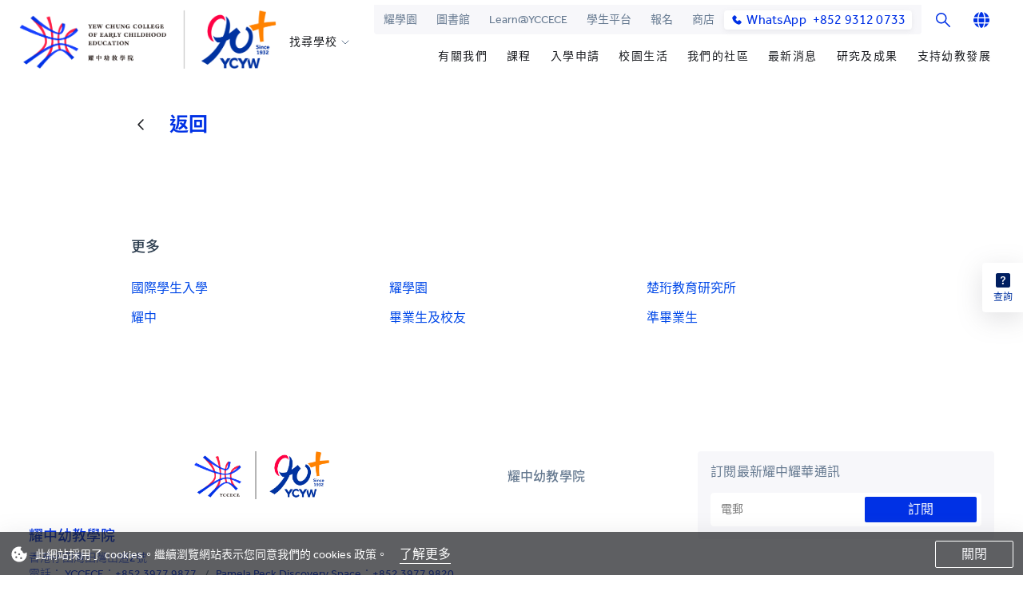

--- FILE ---
content_type: application/javascript; charset=UTF-8
request_url: https://www.yccece.edu.hk/_nuxt/0837ae3.js
body_size: 183
content:
(window.webpackJsonp=window.webpackJsonp||[]).push([[210],{1664:function(e,t,n){"use strict";n.r(t);var c={name:"pageId",scrollToTop:!0},l=n(0),component=Object(l.a)(c,(function(){var e=this.$createElement;return(this._self._c||e)("div",{staticClass:"page-id"})}),[],!1,null,"310a3d76",null);t.default=component.exports}}]);

--- FILE ---
content_type: application/javascript; charset=UTF-8
request_url: https://www.yccece.edu.hk/_nuxt/5e5e197.js
body_size: 18777
content:
(window.webpackJsonp=window.webpackJsonp||[]).push([[5],{1610:function(e,t,n){var r;"undefined"!=typeof self&&self,e.exports=(r=n(1659),function(e){var t={};function n(r){if(t[r])return t[r].exports;var o=t[r]={i:r,l:!1,exports:{}};return e[r].call(o.exports,o,o.exports,n),o.l=!0,o.exports}return n.m=e,n.c=t,n.d=function(e,t,r){n.o(e,t)||Object.defineProperty(e,t,{enumerable:!0,get:r})},n.r=function(e){"undefined"!=typeof Symbol&&Symbol.toStringTag&&Object.defineProperty(e,Symbol.toStringTag,{value:"Module"}),Object.defineProperty(e,"__esModule",{value:!0})},n.t=function(e,t){if(1&t&&(e=n(e)),8&t)return e;if(4&t&&"object"==typeof e&&e&&e.__esModule)return e;var r=Object.create(null);if(n.r(r),Object.defineProperty(r,"default",{enumerable:!0,value:e}),2&t&&"string"!=typeof e)for(var o in e)n.d(r,o,function(t){return e[t]}.bind(null,o));return r},n.n=function(e){var t=e&&e.__esModule?function(){return e.default}:function(){return e};return n.d(t,"a",t),t},n.o=function(e,t){return Object.prototype.hasOwnProperty.call(e,t)},n.p="",n(n.s=1)}([function(e,t){e.exports=r},function(e,t,n){"use strict";n.r(t),n.d(t,"Component",(function(){return p})),n.d(t,"Plugin",(function(){return f}));var r=n(0),o=n.n(r),i=["onChange","onClose","onDestroy","onMonthChange","onOpen","onYearChange"];function u(){return(u=Object.assign||function(e){for(var t=1;t<arguments.length;t++){var n=arguments[t];for(var r in n)Object.prototype.hasOwnProperty.call(n,r)&&(e[r]=n[r])}return e}).apply(this,arguments)}var a=function(e){return e.replace(/([a-z])([A-Z])/g,"$1-$2").toLowerCase()},l=function(e){return e&&e.length?e:null},c=function(e){return u({},e)},s=i.concat(["onValueUpdate","onDayCreate","onParseConfig","onReady","onPreCalendarPosition","onKeyDown"]),d=["locale","showMonths"],p={name:"flat-pickr",render:function(e){return e("input",{attrs:{type:"text","data-input":!0},props:{disabled:this.disabled},on:{input:this.onInput}})},props:{value:{default:null,required:!0,validator:function(e){return null===e||e instanceof Date||"string"==typeof e||e instanceof String||e instanceof Array||"number"==typeof e}},config:{type:Object,default:function(){return{wrap:!1,defaultDate:null}}},events:{type:Array,default:function(){return i}},disabled:{type:Boolean,default:!1}},data:function(){return{fp:null}},mounted:function(){var e=this;if(!this.fp){var t=c(this.config);this.events.forEach((function(n){var r,i=o.a.defaultConfig[n]||[];t[n]=(r=t[n]||[],r instanceof Array?r:[r]).concat(i,(function(){for(var t=arguments.length,r=new Array(t),o=0;o<t;o++)r[o]=arguments[o];e.$emit.apply(e,[a(n)].concat(r))}))})),t.defaultDate=this.value||t.defaultDate,this.fp=new o.a(this.getElem(),t),this.fpInput().addEventListener("blur",this.onBlur),this.$on("on-close",this.onClose),this.$watch("disabled",this.watchDisabled,{immediate:!0})}},methods:{getElem:function(){return this.config.wrap?this.$el.parentNode:this.$el},onInput:function(e){var t=this,n=e.target;this.$nextTick((function(){t.$emit("input",l(n.value))}))},fpInput:function(){return this.fp.altInput||this.fp.input},onBlur:function(e){this.$emit("blur",l(e.target.value))},onClose:function(e,t){this.$emit("input",l(t))},watchDisabled:function(e){e?this.fpInput().setAttribute("disabled",e):this.fpInput().removeAttribute("disabled")}},watch:{config:{deep:!0,handler:function(e){var t=this,n=c(e);s.forEach((function(e){delete n[e]})),this.fp.set(n),d.forEach((function(e){void 0!==n[e]&&t.fp.set(e,n[e])}))}},value:function(e){e!==l(this.$el.value)&&this.fp&&this.fp.setDate(e,!0)}},beforeDestroy:function(){this.fp&&(this.fpInput().removeEventListener("blur",this.onBlur),this.fp.destroy(),this.fp=null)}},f=function(e,t){var n="flat-pickr";"string"==typeof t&&(n=t),e.component(n,p)};p.install=f,t.default=p}]).default)},1611:function(e,t,n){var content=n(1646);content.__esModule&&(content=content.default),"string"==typeof content&&(content=[[e.i,content,""]]),content.locals&&(e.exports=content.locals);(0,n(4).default)("38088dda",content,!0,{sourceMap:!1})},1645:function(e,t,n){"use strict";"function"!=typeof Object.assign&&(Object.assign=function(e){for(var t=[],n=1;n<arguments.length;n++)t[n-1]=arguments[n];if(!e)throw TypeError("Cannot convert undefined or null to object");for(var r=function(source){source&&Object.keys(source).forEach((function(t){return e[t]=source[t]}))},o=0,l=t;o<l.length;o++){var source=l[o];r(source)}return e})},1646:function(e,t,n){var r=n(3)(!1);r.push([e.i,'.flatpickr-calendar{background:transparent;opacity:0;display:none;text-align:center;visibility:hidden;padding:0;-webkit-animation:none;animation:none;direction:ltr;border:0;font-size:14px;line-height:24px;border-radius:5px;position:absolute;width:307.875px;-webkit-box-sizing:border-box;box-sizing:border-box;-ms-touch-action:manipulation;touch-action:manipulation;background:#fff;-webkit-box-shadow:1px 0 0 #e6e6e6,-1px 0 0 #e6e6e6,0 1px 0 #e6e6e6,0 -1px 0 #e6e6e6,0 3px 13px rgba(0,0,0,.08);box-shadow:1px 0 0 #e6e6e6,-1px 0 0 #e6e6e6,0 1px 0 #e6e6e6,0 -1px 0 #e6e6e6,0 3px 13px rgba(0,0,0,.08)}.flatpickr-calendar.inline,.flatpickr-calendar.open{opacity:1;max-height:640px;visibility:visible}.flatpickr-calendar.open{display:inline-block;z-index:99999}.flatpickr-calendar.animate.open{-webkit-animation:fpFadeInDown .3s cubic-bezier(.23,1,.32,1);animation:fpFadeInDown .3s cubic-bezier(.23,1,.32,1)}.flatpickr-calendar.inline{display:block;position:relative;top:2px}.flatpickr-calendar.static{position:absolute;top:calc(100% + 2px)}.flatpickr-calendar.static.open{z-index:999;display:block}.flatpickr-calendar.multiMonth .flatpickr-days .dayContainer:nth-child(n+1) .flatpickr-day.inRange:nth-child(7n+7){-webkit-box-shadow:none!important;box-shadow:none!important}.flatpickr-calendar.multiMonth .flatpickr-days .dayContainer:nth-child(n+2) .flatpickr-day.inRange:nth-child(7n+1){-webkit-box-shadow:-2px 0 0 #e6e6e6,5px 0 0 #e6e6e6;box-shadow:-2px 0 0 #e6e6e6,5px 0 0 #e6e6e6}.flatpickr-calendar .hasTime .dayContainer,.flatpickr-calendar .hasWeeks .dayContainer{border-bottom:0;border-bottom-right-radius:0;border-bottom-left-radius:0}.flatpickr-calendar .hasWeeks .dayContainer{border-left:0}.flatpickr-calendar.hasTime .flatpickr-time{height:40px;border-top:1px solid #e6e6e6}.flatpickr-calendar.noCalendar.hasTime .flatpickr-time{height:auto}.flatpickr-calendar:after,.flatpickr-calendar:before{position:absolute;display:block;pointer-events:none;border:solid transparent;content:"";height:0;width:0;left:22px}.flatpickr-calendar.arrowRight:after,.flatpickr-calendar.arrowRight:before,.flatpickr-calendar.rightMost:after,.flatpickr-calendar.rightMost:before{left:auto;right:22px}.flatpickr-calendar.arrowCenter:after,.flatpickr-calendar.arrowCenter:before{left:50%;right:50%}.flatpickr-calendar:before{border-width:5px;margin:0 -5px}.flatpickr-calendar:after{border-width:4px;margin:0 -4px}.flatpickr-calendar.arrowTop:after,.flatpickr-calendar.arrowTop:before{bottom:100%}.flatpickr-calendar.arrowTop:before{border-bottom-color:#e6e6e6}.flatpickr-calendar.arrowTop:after{border-bottom-color:#fff}.flatpickr-calendar.arrowBottom:after,.flatpickr-calendar.arrowBottom:before{top:100%}.flatpickr-calendar.arrowBottom:before{border-top-color:#e6e6e6}.flatpickr-calendar.arrowBottom:after{border-top-color:#fff}.flatpickr-calendar:focus{outline:0}.flatpickr-wrapper{position:relative;display:inline-block}.flatpickr-months{display:-webkit-box;display:-webkit-flex;display:-ms-flexbox;display:flex}.flatpickr-months .flatpickr-month{background:transparent;line-height:1;text-align:center;position:relative;overflow:hidden;-webkit-box-flex:1;-webkit-flex:1;-ms-flex:1;flex:1}.flatpickr-months .flatpickr-month,.flatpickr-months .flatpickr-next-month,.flatpickr-months .flatpickr-prev-month{color:rgba(0,0,0,.9);fill:rgba(0,0,0,.9);height:34px;-webkit-user-select:none;-moz-user-select:none;-ms-user-select:none;user-select:none}.flatpickr-months .flatpickr-next-month,.flatpickr-months .flatpickr-prev-month{text-decoration:none;cursor:pointer;position:absolute;top:0;padding:10px;z-index:3}.flatpickr-months .flatpickr-next-month.flatpickr-disabled,.flatpickr-months .flatpickr-prev-month.flatpickr-disabled{display:none}.flatpickr-months .flatpickr-next-month i,.flatpickr-months .flatpickr-prev-month i{position:relative}.flatpickr-months .flatpickr-next-month.flatpickr-prev-month,.flatpickr-months .flatpickr-prev-month.flatpickr-prev-month{left:0}.flatpickr-months .flatpickr-next-month.flatpickr-next-month,.flatpickr-months .flatpickr-prev-month.flatpickr-next-month{right:0}.flatpickr-months .flatpickr-next-month:hover,.flatpickr-months .flatpickr-prev-month:hover{color:#959ea9}.flatpickr-months .flatpickr-next-month:hover svg,.flatpickr-months .flatpickr-prev-month:hover svg{fill:#f64747}.flatpickr-months .flatpickr-next-month svg,.flatpickr-months .flatpickr-prev-month svg{width:14px;height:14px}.flatpickr-months .flatpickr-next-month svg path,.flatpickr-months .flatpickr-prev-month svg path{-webkit-transition:fill .1s;transition:fill .1s;fill:inherit}.numInputWrapper{position:relative;height:auto}.numInputWrapper input,.numInputWrapper span{display:inline-block}.numInputWrapper input{width:100%}.numInputWrapper input::-ms-clear{display:none}.numInputWrapper input::-webkit-inner-spin-button,.numInputWrapper input::-webkit-outer-spin-button{margin:0;-webkit-appearance:none}.numInputWrapper span{position:absolute;right:0;width:14px;padding:0 4px 0 2px;height:50%;line-height:50%;opacity:0;cursor:pointer;border:1px solid rgba(57,57,57,.15);-webkit-box-sizing:border-box;box-sizing:border-box}.numInputWrapper span:hover{background:rgba(0,0,0,.1)}.numInputWrapper span:active{background:rgba(0,0,0,.2)}.numInputWrapper span:after{display:block;content:"";position:absolute}.numInputWrapper span.arrowUp{top:0;border-bottom:0}.numInputWrapper span.arrowUp:after{border-left:4px solid transparent;border-right:4px solid transparent;border-bottom:4px solid rgba(57,57,57,.6);top:26%}.numInputWrapper span.arrowDown{top:50%}.numInputWrapper span.arrowDown:after{border-left:4px solid transparent;border-right:4px solid transparent;border-top:4px solid rgba(57,57,57,.6);top:40%}.numInputWrapper span svg{width:inherit;height:auto}.numInputWrapper span svg path{fill:rgba(0,0,0,.5)}.numInputWrapper:hover{background:rgba(0,0,0,.05)}.numInputWrapper:hover span{opacity:1}.flatpickr-current-month{font-size:135%;line-height:inherit;font-weight:300;color:inherit;position:absolute;width:75%;left:12.5%;padding:7.48px 0 0;line-height:1;height:34px;display:inline-block;text-align:center;-webkit-transform:translateZ(0);transform:translateZ(0)}.flatpickr-current-month span.cur-month{font-family:inherit;font-weight:700;color:inherit;display:inline-block;margin-left:.5ch;padding:0}.flatpickr-current-month span.cur-month:hover{background:rgba(0,0,0,.05)}.flatpickr-current-month .numInputWrapper{width:6ch;width:7ch\\0;display:inline-block}.flatpickr-current-month .numInputWrapper span.arrowUp:after{border-bottom-color:rgba(0,0,0,.9)}.flatpickr-current-month .numInputWrapper span.arrowDown:after{border-top-color:rgba(0,0,0,.9)}.flatpickr-current-month input.cur-year{background:transparent;-webkit-box-sizing:border-box;box-sizing:border-box;color:inherit;cursor:text;padding:0 0 0 .5ch;margin:0;display:inline-block;font-size:inherit;font-family:inherit;font-weight:300;line-height:inherit;height:auto;border:0;border-radius:0;vertical-align:baseline;vertical-align:initial;-webkit-appearance:textfield;-moz-appearance:textfield;appearance:textfield}.flatpickr-current-month input.cur-year:focus{outline:0}.flatpickr-current-month input.cur-year[disabled],.flatpickr-current-month input.cur-year[disabled]:hover{font-size:100%;color:rgba(0,0,0,.5);background:transparent;pointer-events:none}.flatpickr-current-month .flatpickr-monthDropdown-months{appearance:menulist;background:transparent;border:none;border-radius:0;box-sizing:border-box;color:inherit;cursor:pointer;font-size:inherit;font-family:inherit;font-weight:300;height:auto;line-height:inherit;margin:-1px 0 0;outline:none;padding:0 0 0 .5ch;position:relative;vertical-align:baseline;vertical-align:initial;-webkit-box-sizing:border-box;-webkit-appearance:menulist;-moz-appearance:menulist;width:auto}.flatpickr-current-month .flatpickr-monthDropdown-months:active,.flatpickr-current-month .flatpickr-monthDropdown-months:focus{outline:none}.flatpickr-current-month .flatpickr-monthDropdown-months:hover{background:rgba(0,0,0,.05)}.flatpickr-current-month .flatpickr-monthDropdown-months .flatpickr-monthDropdown-month{background-color:transparent;outline:none;padding:0}.flatpickr-weekdays{background:transparent;text-align:center;overflow:hidden;width:100%;-webkit-box-align:center;-webkit-align-items:center;-ms-flex-align:center;align-items:center;height:28px}.flatpickr-weekdays,.flatpickr-weekdays .flatpickr-weekdaycontainer{display:-webkit-box;display:-webkit-flex;display:-ms-flexbox;display:flex}.flatpickr-weekdays .flatpickr-weekdaycontainer,span.flatpickr-weekday{-webkit-box-flex:1;-webkit-flex:1;-ms-flex:1;flex:1}span.flatpickr-weekday{cursor:default;font-size:90%;background:transparent;color:rgba(0,0,0,.54);line-height:1;margin:0;text-align:center;display:block;font-weight:bolder}.dayContainer,.flatpickr-weeks{padding:1px 0 0}.flatpickr-days{position:relative;overflow:hidden;display:-webkit-box;display:-webkit-flex;display:-ms-flexbox;display:flex;-webkit-box-align:start;-webkit-align-items:flex-start;-ms-flex-align:start;align-items:flex-start;width:307.875px}.flatpickr-days:focus{outline:0}.dayContainer{padding:0;outline:0;text-align:left;width:307.875px;min-width:307.875px;max-width:307.875px;-webkit-box-sizing:border-box;box-sizing:border-box;display:inline-block;display:-ms-flexbox;display:-webkit-box;display:-webkit-flex;display:flex;-webkit-flex-wrap:wrap;flex-wrap:wrap;-ms-flex-wrap:wrap;-ms-flex-pack:justify;-webkit-justify-content:space-around;justify-content:space-around;-webkit-transform:translateZ(0);transform:translateZ(0);opacity:1}.dayContainer+.dayContainer{-webkit-box-shadow:-1px 0 0 #e6e6e6;box-shadow:-1px 0 0 #e6e6e6}.flatpickr-day{background:none;border:1px solid transparent;border-radius:150px;-webkit-box-sizing:border-box;box-sizing:border-box;color:#393939;cursor:pointer;font-weight:400;width:14.2857143%;-webkit-flex-basis:14.2857143%;-ms-flex-preferred-size:14.2857143%;flex-basis:14.2857143%;max-width:39px;height:39px;line-height:39px;margin:0;display:inline-block;position:relative;-webkit-box-pack:center;-webkit-justify-content:center;-ms-flex-pack:center;justify-content:center;text-align:center}.flatpickr-day.inRange,.flatpickr-day.nextMonthDay.inRange,.flatpickr-day.nextMonthDay.today.inRange,.flatpickr-day.nextMonthDay:focus,.flatpickr-day.nextMonthDay:hover,.flatpickr-day.prevMonthDay.inRange,.flatpickr-day.prevMonthDay.today.inRange,.flatpickr-day.prevMonthDay:focus,.flatpickr-day.prevMonthDay:hover,.flatpickr-day.today.inRange,.flatpickr-day:focus,.flatpickr-day:hover{cursor:pointer;outline:0;background:#e6e6e6;border-color:#e6e6e6}.flatpickr-day.today{border-color:#959ea9}.flatpickr-day.today:focus,.flatpickr-day.today:hover{border-color:#959ea9;background:#959ea9;color:#fff}.flatpickr-day.endRange,.flatpickr-day.endRange.inRange,.flatpickr-day.endRange.nextMonthDay,.flatpickr-day.endRange.prevMonthDay,.flatpickr-day.endRange:focus,.flatpickr-day.endRange:hover,.flatpickr-day.selected,.flatpickr-day.selected.inRange,.flatpickr-day.selected.nextMonthDay,.flatpickr-day.selected.prevMonthDay,.flatpickr-day.selected:focus,.flatpickr-day.selected:hover,.flatpickr-day.startRange,.flatpickr-day.startRange.inRange,.flatpickr-day.startRange.nextMonthDay,.flatpickr-day.startRange.prevMonthDay,.flatpickr-day.startRange:focus,.flatpickr-day.startRange:hover{background:#569ff7;-webkit-box-shadow:none;box-shadow:none;color:#fff;border-color:#569ff7}.flatpickr-day.endRange.startRange,.flatpickr-day.selected.startRange,.flatpickr-day.startRange.startRange{border-radius:50px 0 0 50px}.flatpickr-day.endRange.endRange,.flatpickr-day.selected.endRange,.flatpickr-day.startRange.endRange{border-radius:0 50px 50px 0}.flatpickr-day.endRange.startRange+.endRange:not(:nth-child(7n+1)),.flatpickr-day.selected.startRange+.endRange:not(:nth-child(7n+1)),.flatpickr-day.startRange.startRange+.endRange:not(:nth-child(7n+1)){-webkit-box-shadow:-10px 0 0 #569ff7;box-shadow:-10px 0 0 #569ff7}.flatpickr-day.endRange.startRange.endRange,.flatpickr-day.selected.startRange.endRange,.flatpickr-day.startRange.startRange.endRange{border-radius:50px}.flatpickr-day.inRange{border-radius:0;-webkit-box-shadow:-5px 0 0 #e6e6e6,5px 0 0 #e6e6e6;box-shadow:-5px 0 0 #e6e6e6,5px 0 0 #e6e6e6}.flatpickr-day.flatpickr-disabled,.flatpickr-day.flatpickr-disabled:hover,.flatpickr-day.nextMonthDay,.flatpickr-day.notAllowed,.flatpickr-day.notAllowed.nextMonthDay,.flatpickr-day.notAllowed.prevMonthDay,.flatpickr-day.prevMonthDay{color:rgba(57,57,57,.3);background:transparent;border-color:transparent;cursor:default}.flatpickr-day.flatpickr-disabled,.flatpickr-day.flatpickr-disabled:hover{cursor:not-allowed;color:rgba(57,57,57,.1)}.flatpickr-day.week.selected{border-radius:0;-webkit-box-shadow:-5px 0 0 #569ff7,5px 0 0 #569ff7;box-shadow:-5px 0 0 #569ff7,5px 0 0 #569ff7}.flatpickr-day.hidden{visibility:hidden}.rangeMode .flatpickr-day{margin-top:1px}.flatpickr-weekwrapper{float:left}.flatpickr-weekwrapper .flatpickr-weeks{padding:0 12px;-webkit-box-shadow:1px 0 0 #e6e6e6;box-shadow:1px 0 0 #e6e6e6}.flatpickr-weekwrapper .flatpickr-weekday{float:none;width:100%;line-height:28px}.flatpickr-weekwrapper span.flatpickr-day,.flatpickr-weekwrapper span.flatpickr-day:hover{display:block;width:100%;max-width:none;color:rgba(57,57,57,.3);background:transparent;cursor:default;border:none}.flatpickr-innerContainer{display:block;display:-webkit-box;display:-webkit-flex;display:-ms-flexbox;display:flex;overflow:hidden}.flatpickr-innerContainer,.flatpickr-rContainer{-webkit-box-sizing:border-box;box-sizing:border-box}.flatpickr-rContainer{display:inline-block;padding:0}.flatpickr-time{text-align:center;outline:0;display:block;height:0;line-height:40px;max-height:40px;-webkit-box-sizing:border-box;box-sizing:border-box;overflow:hidden;display:-webkit-box;display:-webkit-flex;display:-ms-flexbox;display:flex}.flatpickr-time:after{content:"";display:table;clear:both}.flatpickr-time .numInputWrapper{-webkit-box-flex:1;-webkit-flex:1;-ms-flex:1;flex:1;width:40%;height:40px;float:left}.flatpickr-time .numInputWrapper span.arrowUp:after{border-bottom-color:#393939}.flatpickr-time .numInputWrapper span.arrowDown:after{border-top-color:#393939}.flatpickr-time.hasSeconds .numInputWrapper{width:26%}.flatpickr-time.time24hr .numInputWrapper{width:49%}.flatpickr-time input{background:transparent;-webkit-box-shadow:none;box-shadow:none;border:0;border-radius:0;text-align:center;margin:0;padding:0;height:inherit;line-height:inherit;color:#393939;font-size:14px;position:relative;-webkit-box-sizing:border-box;box-sizing:border-box;-webkit-appearance:textfield;-moz-appearance:textfield;appearance:textfield}.flatpickr-time input.flatpickr-hour{font-weight:700}.flatpickr-time input.flatpickr-minute,.flatpickr-time input.flatpickr-second{font-weight:400}.flatpickr-time input:focus{outline:0;border:0}.flatpickr-time .flatpickr-am-pm,.flatpickr-time .flatpickr-time-separator{height:inherit;float:left;line-height:inherit;color:#393939;font-weight:700;width:2%;-webkit-user-select:none;-moz-user-select:none;-ms-user-select:none;user-select:none;-webkit-align-self:center;-ms-flex-item-align:center;align-self:center}.flatpickr-time .flatpickr-am-pm{outline:0;width:18%;cursor:pointer;text-align:center;font-weight:400}.flatpickr-time .flatpickr-am-pm:focus,.flatpickr-time .flatpickr-am-pm:hover,.flatpickr-time input:focus,.flatpickr-time input:hover{background:#eee}.flatpickr-input[readonly]{cursor:pointer}@-webkit-keyframes fpFadeInDown{0%{opacity:0;-webkit-transform:translate3d(0,-20px,0);transform:translate3d(0,-20px,0)}to{opacity:1;-webkit-transform:translateZ(0);transform:translateZ(0)}}@keyframes fpFadeInDown{0%{opacity:0;-webkit-transform:translate3d(0,-20px,0);transform:translate3d(0,-20px,0)}to{opacity:1;-webkit-transform:translateZ(0);transform:translateZ(0)}}',""]),e.exports=r},1659:function(e,t,n){"use strict";n.r(t);var r=["onChange","onClose","onDayCreate","onDestroy","onKeyDown","onMonthChange","onOpen","onParseConfig","onReady","onValueUpdate","onYearChange","onPreCalendarPosition"],o={_disable:[],allowInput:!1,allowInvalidPreload:!1,altFormat:"F j, Y",altInput:!1,altInputClass:"form-control input",animate:"object"==typeof window&&-1===window.navigator.userAgent.indexOf("MSIE"),ariaDateFormat:"F j, Y",autoFillDefaultTime:!0,clickOpens:!0,closeOnSelect:!0,conjunction:", ",dateFormat:"Y-m-d",defaultHour:12,defaultMinute:0,defaultSeconds:0,disable:[],disableMobile:!1,enableSeconds:!1,enableTime:!1,errorHandler:function(e){return"undefined"!=typeof console&&console.warn(e)},getWeek:function(e){var t=new Date(e.getTime());t.setHours(0,0,0,0),t.setDate(t.getDate()+3-(t.getDay()+6)%7);var n=new Date(t.getFullYear(),0,4);return 1+Math.round(((t.getTime()-n.getTime())/864e5-3+(n.getDay()+6)%7)/7)},hourIncrement:1,ignoredFocusElements:[],inline:!1,locale:"default",minuteIncrement:5,mode:"single",monthSelectorType:"dropdown",nextArrow:"<svg version='1.1' xmlns='http://www.w3.org/2000/svg' xmlns:xlink='http://www.w3.org/1999/xlink' viewBox='0 0 17 17'><g></g><path d='M13.207 8.472l-7.854 7.854-0.707-0.707 7.146-7.146-7.146-7.148 0.707-0.707 7.854 7.854z' /></svg>",noCalendar:!1,now:new Date,onChange:[],onClose:[],onDayCreate:[],onDestroy:[],onKeyDown:[],onMonthChange:[],onOpen:[],onParseConfig:[],onReady:[],onValueUpdate:[],onYearChange:[],onPreCalendarPosition:[],plugins:[],position:"auto",positionElement:void 0,prevArrow:"<svg version='1.1' xmlns='http://www.w3.org/2000/svg' xmlns:xlink='http://www.w3.org/1999/xlink' viewBox='0 0 17 17'><g></g><path d='M5.207 8.471l7.146 7.147-0.707 0.707-7.853-7.854 7.854-7.853 0.707 0.707-7.147 7.146z' /></svg>",shorthandCurrentMonth:!1,showMonths:1,static:!1,time_24hr:!1,weekNumbers:!1,wrap:!1},l={weekdays:{shorthand:["Sun","Mon","Tue","Wed","Thu","Fri","Sat"],longhand:["Sunday","Monday","Tuesday","Wednesday","Thursday","Friday","Saturday"]},months:{shorthand:["Jan","Feb","Mar","Apr","May","Jun","Jul","Aug","Sep","Oct","Nov","Dec"],longhand:["January","February","March","April","May","June","July","August","September","October","November","December"]},daysInMonth:[31,28,31,30,31,30,31,31,30,31,30,31],firstDayOfWeek:0,ordinal:function(e){var s=e%100;if(s>3&&s<21)return"th";switch(s%10){case 1:return"st";case 2:return"nd";case 3:return"rd";default:return"th"}},rangeSeparator:" to ",weekAbbreviation:"Wk",scrollTitle:"Scroll to increment",toggleTitle:"Click to toggle",amPM:["AM","PM"],yearAriaLabel:"Year",monthAriaLabel:"Month",hourAriaLabel:"Hour",minuteAriaLabel:"Minute",time_24hr:!1},c=l,d=function(e,t){return void 0===t&&(t=2),("000"+e).slice(-1*t)},f=function(e){return!0===e?1:0};function m(e,t){var n;return function(){var r=this,o=arguments;clearTimeout(n),n=setTimeout((function(){return e.apply(r,o)}),t)}}var h=function(e){return e instanceof Array?e:[e]};function v(e,t,n){if(!0===n)return e.classList.add(t);e.classList.remove(t)}function k(e,t,content){var n=window.document.createElement(e);return t=t||"",content=content||"",n.className=t,void 0!==content&&(n.textContent=content),n}function w(e){for(;e.firstChild;)e.removeChild(e.firstChild)}function y(e,t){return t(e)?e:e.parentNode?y(e.parentNode,t):void 0}function x(e,t){var n=k("div","numInputWrapper"),r=k("input","numInput "+e),o=k("span","arrowUp"),l=k("span","arrowDown");if(-1===navigator.userAgent.indexOf("MSIE 9.0")?r.type="number":(r.type="text",r.pattern="\\d*"),void 0!==t)for(var c in t)r.setAttribute(c,t[c]);return n.appendChild(r),n.appendChild(o),n.appendChild(l),n}function D(e){try{return"function"==typeof e.composedPath?e.composedPath()[0]:e.target}catch(t){return e.target}}var C=function(){},M=function(e,t,n){return n.months[t?"shorthand":"longhand"][e]},E={D:C,F:function(e,t,n){e.setMonth(n.months.longhand.indexOf(t))},G:function(e,t){e.setHours((e.getHours()>=12?12:0)+parseFloat(t))},H:function(e,t){e.setHours(parseFloat(t))},J:function(e,t){e.setDate(parseFloat(t))},K:function(e,t,n){e.setHours(e.getHours()%12+12*f(new RegExp(n.amPM[1],"i").test(t)))},M:function(e,t,n){e.setMonth(n.months.shorthand.indexOf(t))},S:function(e,t){e.setSeconds(parseFloat(t))},U:function(e,t){return new Date(1e3*parseFloat(t))},W:function(e,t,n){var r=parseInt(t),o=new Date(e.getFullYear(),0,2+7*(r-1),0,0,0,0);return o.setDate(o.getDate()-o.getDay()+n.firstDayOfWeek),o},Y:function(e,t){e.setFullYear(parseFloat(t))},Z:function(e,t){return new Date(t)},d:function(e,t){e.setDate(parseFloat(t))},h:function(e,t){e.setHours((e.getHours()>=12?12:0)+parseFloat(t))},i:function(e,t){e.setMinutes(parseFloat(t))},j:function(e,t){e.setDate(parseFloat(t))},l:C,m:function(e,t){e.setMonth(parseFloat(t)-1)},n:function(e,t){e.setMonth(parseFloat(t)-1)},s:function(e,t){e.setSeconds(parseFloat(t))},u:function(e,t){return new Date(parseFloat(t))},w:C,y:function(e,t){e.setFullYear(2e3+parseFloat(t))}},I={D:"",F:"",G:"(\\d\\d|\\d)",H:"(\\d\\d|\\d)",J:"(\\d\\d|\\d)\\w+",K:"",M:"",S:"(\\d\\d|\\d)",U:"(.+)",W:"(\\d\\d|\\d)",Y:"(\\d{4})",Z:"(.+)",d:"(\\d\\d|\\d)",h:"(\\d\\d|\\d)",i:"(\\d\\d|\\d)",j:"(\\d\\d|\\d)",l:"",m:"(\\d\\d|\\d)",n:"(\\d\\d|\\d)",s:"(\\d\\d|\\d)",u:"(.+)",w:"(\\d\\d|\\d)",y:"(\\d{2})"},T={Z:function(e){return e.toISOString()},D:function(e,t,n){return t.weekdays.shorthand[T.w(e,t,n)]},F:function(e,t,n){return M(T.n(e,t,n)-1,!1,t)},G:function(e,t,n){return d(T.h(e,t,n))},H:function(e){return d(e.getHours())},J:function(e,t){return void 0!==t.ordinal?e.getDate()+t.ordinal(e.getDate()):e.getDate()},K:function(e,t){return t.amPM[f(e.getHours()>11)]},M:function(e,t){return M(e.getMonth(),!0,t)},S:function(e){return d(e.getSeconds())},U:function(e){return e.getTime()/1e3},W:function(e,t,n){return n.getWeek(e)},Y:function(e){return d(e.getFullYear(),4)},d:function(e){return d(e.getDate())},h:function(e){return e.getHours()%12?e.getHours()%12:12},i:function(e){return d(e.getMinutes())},j:function(e){return e.getDate()},l:function(e,t){return t.weekdays.longhand[e.getDay()]},m:function(e){return d(e.getMonth()+1)},n:function(e){return e.getMonth()+1},s:function(e){return e.getSeconds()},u:function(e){return e.getTime()},w:function(e){return e.getDay()},y:function(e){return String(e.getFullYear()).substring(2)}},S=function(e){var t=e.config,n=void 0===t?o:t,r=e.l10n,c=void 0===r?l:r,d=e.isMobile,f=void 0!==d&&d;return function(e,t,r){var o=r||c;return void 0===n.formatDate||f?t.split("").map((function(t,i,r){return T[t]&&"\\"!==r[i-1]?T[t](e,o,n):"\\"!==t?t:""})).join(""):n.formatDate(e,t,o)}},O=function(e){var t=e.config,n=void 0===t?o:t,r=e.l10n,c=void 0===r?l:r;return function(e,t,r,l){if(0===e||e){var d,f=l||c,m=e;if(e instanceof Date)d=new Date(e.getTime());else if("string"!=typeof e&&void 0!==e.toFixed)d=new Date(e);else if("string"==typeof e){var h=t||(n||o).dateFormat,v=String(e).trim();if("today"===v)d=new Date,r=!0;else if(n&&n.parseDate)d=n.parseDate(e,h);else if(/Z$/.test(v)||/GMT$/.test(v))d=new Date(e);else{for(var k=void 0,w=[],i=0,y=0,x="";i<h.length;i++){var D=h[i],C="\\"===D,M="\\"===h[i-1]||C;if(I[D]&&!M){x+=I[D];var T=new RegExp(x).exec(e);T&&(k=!0)&&w["Y"!==D?"push":"unshift"]({fn:E[D],val:T[++y]})}else C||(x+=".")}d=n&&n.noCalendar?new Date((new Date).setHours(0,0,0,0)):new Date((new Date).getFullYear(),0,1,0,0,0,0),w.forEach((function(e){var t=e.fn,n=e.val;return d=t(d,n,f)||d})),d=k?d:void 0}}if(d instanceof Date&&!isNaN(d.getTime()))return!0===r&&d.setHours(0,0,0,0),d;n.errorHandler(new Error("Invalid date provided: "+m))}}};function _(e,t,n){return void 0===n&&(n=!0),!1!==n?new Date(e.getTime()).setHours(0,0,0,0)-new Date(t.getTime()).setHours(0,0,0,0):e.getTime()-t.getTime()}var A=function(e,t,n){return 3600*e+60*t+n},F=864e5;function P(e){var t=e.defaultHour,n=e.defaultMinute,r=e.defaultSeconds;if(void 0!==e.minDate){var o=e.minDate.getHours(),l=e.minDate.getMinutes(),c=e.minDate.getSeconds();t<o&&(t=o),t===o&&n<l&&(n=l),t===o&&n===l&&r<c&&(r=e.minDate.getSeconds())}if(void 0!==e.maxDate){var d=e.maxDate.getHours(),f=e.maxDate.getMinutes();(t=Math.min(t,d))===d&&(n=Math.min(f,n)),t===d&&n===f&&(r=e.maxDate.getSeconds())}return{hours:t,minutes:n,seconds:r}}n(1645);var N=function(){return N=Object.assign||function(e){for(var s,i=1,t=arguments.length;i<t;i++)for(var p in s=arguments[i])Object.prototype.hasOwnProperty.call(s,p)&&(e[p]=s[p]);return e},N.apply(this,arguments)},j=function(){for(var s=0,i=0,e=arguments.length;i<e;i++)s+=arguments[i].length;var t=Array(s),n=0;for(i=0;i<e;i++)for(var a=arguments[i],r=0,o=a.length;r<o;r++,n++)t[n]=a[r];return t};function Y(element,e){var t={config:N(N({},o),H.defaultConfig),l10n:c};function n(){var e;return(null===(e=t.calendarContainer)||void 0===e?void 0:e.getRootNode()).activeElement||document.activeElement}function l(e){return e.bind(t)}function C(){var e=t.config;!1===e.weekNumbers&&1===e.showMonths||!0!==e.noCalendar&&window.requestAnimationFrame((function(){if(void 0!==t.calendarContainer&&(t.calendarContainer.style.visibility="hidden",t.calendarContainer.style.display="block"),void 0!==t.daysContainer){var n=(t.days.offsetWidth+1)*e.showMonths;t.daysContainer.style.width=n+"px",t.calendarContainer.style.width=n+(void 0!==t.weekWrapper?t.weekWrapper.offsetWidth:0)+"px",t.calendarContainer.style.removeProperty("visibility"),t.calendarContainer.style.removeProperty("display")}}))}function E(e){if(0===t.selectedDates.length){var n=void 0===t.config.minDate||_(new Date,t.config.minDate)>=0?new Date:new Date(t.config.minDate.getTime()),r=P(t.config);n.setHours(r.hours,r.minutes,r.seconds,n.getMilliseconds()),t.selectedDates=[n],t.latestSelectedDateObj=n}void 0!==e&&"blur"!==e.type&&function(e){e.preventDefault();var n="keydown"===e.type,r=D(e),input=r;void 0!==t.amPM&&r===t.amPM&&(t.amPM.textContent=t.l10n.amPM[f(t.amPM.textContent===t.l10n.amPM[0])]);var o=parseFloat(input.getAttribute("min")),l=parseFloat(input.getAttribute("max")),c=parseFloat(input.getAttribute("step")),m=parseInt(input.value,10),h=e.delta||(n?38===e.which?1:-1:0),v=m+c*h;if(void 0!==input.value&&2===input.value.length){var k=input===t.hourElement,w=input===t.minuteElement;v<o?(v=l+v+f(!k)+(f(k)&&f(!t.amPM)),w&&J(void 0,-1,t.hourElement)):v>l&&(v=input===t.hourElement?v-l-f(!t.amPM):o,w&&J(void 0,1,t.hourElement)),t.amPM&&k&&(1===c?v+m===23:Math.abs(v-m)>c)&&(t.amPM.textContent=t.l10n.amPM[f(t.amPM.textContent===t.l10n.amPM[0])]),input.value=d(v)}}(e);var o=t._input.value;T(),Oe(),t._input.value!==o&&t._debouncedChange()}function T(){if(void 0!==t.hourElement&&void 0!==t.minuteElement){var e,n,r=(parseInt(t.hourElement.value.slice(-2),10)||0)%24,o=(parseInt(t.minuteElement.value,10)||0)%60,l=void 0!==t.secondElement?(parseInt(t.secondElement.value,10)||0)%60:0;void 0!==t.amPM&&(e=r,n=t.amPM.textContent,r=e%12+12*f(n===t.l10n.amPM[1]));var c=void 0!==t.config.minTime||t.config.minDate&&t.minDateHasTime&&t.latestSelectedDateObj&&0===_(t.latestSelectedDateObj,t.config.minDate,!0),d=void 0!==t.config.maxTime||t.config.maxDate&&t.maxDateHasTime&&t.latestSelectedDateObj&&0===_(t.latestSelectedDateObj,t.config.maxDate,!0);if(void 0!==t.config.maxTime&&void 0!==t.config.minTime&&t.config.minTime>t.config.maxTime){var m=A(t.config.minTime.getHours(),t.config.minTime.getMinutes(),t.config.minTime.getSeconds()),h=A(t.config.maxTime.getHours(),t.config.maxTime.getMinutes(),t.config.maxTime.getSeconds()),v=A(r,o,l);if(v>h&&v<m){var k=function(e){var t=Math.floor(e/3600),n=(e-3600*t)/60;return[t,n,e-3600*t-60*n]}(m);r=k[0],o=k[1],l=k[2]}}else{if(d){var w=void 0!==t.config.maxTime?t.config.maxTime:t.config.maxDate;(r=Math.min(r,w.getHours()))===w.getHours()&&(o=Math.min(o,w.getMinutes())),o===w.getMinutes()&&(l=Math.min(l,w.getSeconds()))}if(c){var y=void 0!==t.config.minTime?t.config.minTime:t.config.minDate;(r=Math.max(r,y.getHours()))===y.getHours()&&o<y.getMinutes()&&(o=y.getMinutes()),o===y.getMinutes()&&(l=Math.max(l,y.getSeconds()))}}R(r,o,l)}}function Y(e){var n=e||t.latestSelectedDateObj;n&&n instanceof Date&&R(n.getHours(),n.getMinutes(),n.getSeconds())}function R(e,n,r){void 0!==t.latestSelectedDateObj&&t.latestSelectedDateObj.setHours(e%24,n,r||0,0),t.hourElement&&t.minuteElement&&!t.isMobile&&(t.hourElement.value=d(t.config.time_24hr?e:(12+e)%12+12*f(e%12==0)),t.minuteElement.value=d(n),void 0!==t.amPM&&(t.amPM.textContent=t.l10n.amPM[f(e>=12)]),void 0!==t.secondElement&&(t.secondElement.value=d(r)))}function L(e){var t=D(e),n=parseInt(t.value)+(e.delta||0);(n/1e3>1||"Enter"===e.key&&!/[^\d]/.test(n.toString()))&&le(n)}function W(element,e,n,r){return e instanceof Array?e.forEach((function(e){return W(element,e,n,r)})):element instanceof Array?element.forEach((function(t){return W(t,e,n,r)})):(element.addEventListener(e,n,r),void t._handlers.push({remove:function(){return element.removeEventListener(e,n,r)}}))}function z(){Me("onChange")}function B(e,n){var r=void 0!==e?t.parseDate(e):t.latestSelectedDateObj||(t.config.minDate&&t.config.minDate>t.now?t.config.minDate:t.config.maxDate&&t.config.maxDate<t.now?t.config.maxDate:t.now),o=t.currentYear,l=t.currentMonth;try{void 0!==r&&(t.currentYear=r.getFullYear(),t.currentMonth=r.getMonth())}catch(e){e.message="Invalid date supplied: "+r,t.config.errorHandler(e)}n&&t.currentYear!==o&&(Me("onYearChange"),X()),!n||t.currentYear===o&&t.currentMonth===l||Me("onMonthChange"),t.redraw()}function $(e){var t=D(e);~t.className.indexOf("arrow")&&J(e,t.classList.contains("arrowUp")?1:-1)}function J(e,t,n){var r=e&&D(e),input=n||r&&r.parentNode&&r.parentNode.firstChild,o=Ee("increment");o.delta=t,input&&input.dispatchEvent(o)}function K(e,n,r,i){var o=ce(n,!0),l=k("span",e,n.getDate().toString());return l.dateObj=n,l.$i=i,l.setAttribute("aria-label",t.formatDate(n,t.config.ariaDateFormat)),-1===e.indexOf("hidden")&&0===_(n,t.now)&&(t.todayDateElem=l,l.classList.add("today"),l.setAttribute("aria-current","date")),o?(l.tabIndex=-1,Ie(n)&&(l.classList.add("selected"),t.selectedDateElem=l,"range"===t.config.mode&&(v(l,"startRange",t.selectedDates[0]&&0===_(n,t.selectedDates[0],!0)),v(l,"endRange",t.selectedDates[1]&&0===_(n,t.selectedDates[1],!0)),"nextMonthDay"===e&&l.classList.add("inRange")))):l.classList.add("flatpickr-disabled"),"range"===t.config.mode&&function(e){return!("range"!==t.config.mode||t.selectedDates.length<2)&&(_(e,t.selectedDates[0])>=0&&_(e,t.selectedDates[1])<=0)}(n)&&!Ie(n)&&l.classList.add("inRange"),t.weekNumbers&&1===t.config.showMonths&&"prevMonthDay"!==e&&i%7==6&&t.weekNumbers.insertAdjacentHTML("beforeend","<span class='flatpickr-day'>"+t.config.getWeek(n)+"</span>"),Me("onDayCreate",l),l}function U(e){e.focus(),"range"===t.config.mode&&pe(e)}function Z(e){for(var n=e>0?0:t.config.showMonths-1,r=e>0?t.config.showMonths:-1,o=n;o!=r;o+=e)for(var l=t.daysContainer.children[o],c=e>0?0:l.children.length-1,d=e>0?l.children.length:-1,i=c;i!=d;i+=e){var f=l.children[i];if(-1===f.className.indexOf("hidden")&&ce(f.dateObj))return f}}function V(e,r){var o=n(),l=de(o||document.body),c=void 0!==e?e:l?o:void 0!==t.selectedDateElem&&de(t.selectedDateElem)?t.selectedDateElem:void 0!==t.todayDateElem&&de(t.todayDateElem)?t.todayDateElem:Z(r>0?1:-1);void 0===c?t._input.focus():l?function(e,n){for(var r=-1===e.className.indexOf("Month")?e.dateObj.getMonth():t.currentMonth,o=n>0?t.config.showMonths:-1,l=n>0?1:-1,c=r-t.currentMonth;c!=o;c+=l)for(var d=t.daysContainer.children[c],f=r-t.currentMonth===c?e.$i+n:n<0?d.children.length-1:0,m=d.children.length,i=f;i>=0&&i<m&&i!=(n>0?m:-1);i+=l){var h=d.children[i];if(-1===h.className.indexOf("hidden")&&ce(h.dateObj)&&Math.abs(e.$i-i)>=Math.abs(n))return U(h)}t.changeMonth(l),V(Z(l),0)}(c,r):U(c)}function G(e,n){for(var r=(new Date(e,n,1).getDay()-t.l10n.firstDayOfWeek+7)%7,o=t.utils.getDaysInMonth((n-1+12)%12,e),l=t.utils.getDaysInMonth(n,e),c=window.document.createDocumentFragment(),d=t.config.showMonths>1,f=d?"prevMonthDay hidden":"prevMonthDay",m=d?"nextMonthDay hidden":"nextMonthDay",h=o+1-r,v=0;h<=o;h++,v++)c.appendChild(K("flatpickr-day "+f,new Date(e,n-1,h),0,v));for(h=1;h<=l;h++,v++)c.appendChild(K("flatpickr-day",new Date(e,n,h),0,v));for(var w=l+1;w<=42-r&&(1===t.config.showMonths||v%7!=0);w++,v++)c.appendChild(K("flatpickr-day "+m,new Date(e,n+1,w%l),0,v));var y=k("div","dayContainer");return y.appendChild(c),y}function Q(){if(void 0!==t.daysContainer){w(t.daysContainer),t.weekNumbers&&w(t.weekNumbers);for(var e=document.createDocumentFragment(),i=0;i<t.config.showMonths;i++){var n=new Date(t.currentYear,t.currentMonth,1);n.setMonth(t.currentMonth+i),e.appendChild(G(n.getFullYear(),n.getMonth()))}t.daysContainer.appendChild(e),t.days=t.daysContainer.firstChild,"range"===t.config.mode&&1===t.selectedDates.length&&pe()}}function X(){if(!(t.config.showMonths>1||"dropdown"!==t.config.monthSelectorType)){var e=function(e){return!(void 0!==t.config.minDate&&t.currentYear===t.config.minDate.getFullYear()&&e<t.config.minDate.getMonth())&&!(void 0!==t.config.maxDate&&t.currentYear===t.config.maxDate.getFullYear()&&e>t.config.maxDate.getMonth())};t.monthsDropdownContainer.tabIndex=-1,t.monthsDropdownContainer.innerHTML="";for(var i=0;i<12;i++)if(e(i)){var n=k("option","flatpickr-monthDropdown-month");n.value=new Date(t.currentYear,i).getMonth().toString(),n.textContent=M(i,t.config.shorthandCurrentMonth,t.l10n),n.tabIndex=-1,t.currentMonth===i&&(n.selected=!0),t.monthsDropdownContainer.appendChild(n)}}}function ee(){var e,n=k("div","flatpickr-month"),r=window.document.createDocumentFragment();t.config.showMonths>1||"static"===t.config.monthSelectorType?e=k("span","cur-month"):(t.monthsDropdownContainer=k("select","flatpickr-monthDropdown-months"),t.monthsDropdownContainer.setAttribute("aria-label",t.l10n.monthAriaLabel),W(t.monthsDropdownContainer,"change",(function(e){var n=D(e),r=parseInt(n.value,10);t.changeMonth(r-t.currentMonth),Me("onMonthChange")})),X(),e=t.monthsDropdownContainer);var o=x("cur-year",{tabindex:"-1"}),l=o.getElementsByTagName("input")[0];l.setAttribute("aria-label",t.l10n.yearAriaLabel),t.config.minDate&&l.setAttribute("min",t.config.minDate.getFullYear().toString()),t.config.maxDate&&(l.setAttribute("max",t.config.maxDate.getFullYear().toString()),l.disabled=!!t.config.minDate&&t.config.minDate.getFullYear()===t.config.maxDate.getFullYear());var c=k("div","flatpickr-current-month");return c.appendChild(e),c.appendChild(o),r.appendChild(c),n.appendChild(r),{container:n,yearElement:l,monthElement:e}}function te(){w(t.monthNav),t.monthNav.appendChild(t.prevMonthNav),t.config.showMonths&&(t.yearElements=[],t.monthElements=[]);for(var e=t.config.showMonths;e--;){var n=ee();t.yearElements.push(n.yearElement),t.monthElements.push(n.monthElement),t.monthNav.appendChild(n.container)}t.monthNav.appendChild(t.nextMonthNav)}function ne(){t.weekdayContainer?w(t.weekdayContainer):t.weekdayContainer=k("div","flatpickr-weekdays");for(var i=t.config.showMonths;i--;){var e=k("div","flatpickr-weekdaycontainer");t.weekdayContainer.appendChild(e)}return ae(),t.weekdayContainer}function ae(){if(t.weekdayContainer){var e=t.l10n.firstDayOfWeek,n=j(t.l10n.weekdays.shorthand);e>0&&e<n.length&&(n=j(n.splice(e,n.length),n.splice(0,e)));for(var i=t.config.showMonths;i--;)t.weekdayContainer.children[i].innerHTML="\n      <span class='flatpickr-weekday'>\n        "+n.join("</span><span class='flatpickr-weekday'>")+"\n      </span>\n      "}}function ie(e,n){void 0===n&&(n=!0);var r=n?e:e-t.currentMonth;r<0&&!0===t._hidePrevMonthArrow||r>0&&!0===t._hideNextMonthArrow||(t.currentMonth+=r,(t.currentMonth<0||t.currentMonth>11)&&(t.currentYear+=t.currentMonth>11?1:-1,t.currentMonth=(t.currentMonth+12)%12,Me("onYearChange"),X()),Q(),Me("onMonthChange"),Te())}function re(e){return t.calendarContainer.contains(e)}function oe(e){if(t.isOpen&&!t.config.inline){var n=D(e),r=re(n),o=!(n===t.input||n===t.altInput||t.element.contains(n)||e.path&&e.path.indexOf&&(~e.path.indexOf(t.input)||~e.path.indexOf(t.altInput)))&&!r&&!re(e.relatedTarget),l=!t.config.ignoredFocusElements.some((function(e){return e.contains(n)}));o&&l&&(t.config.allowInput&&t.setDate(t._input.value,!1,t.config.altInput?t.config.altFormat:t.config.dateFormat),void 0!==t.timeContainer&&void 0!==t.minuteElement&&void 0!==t.hourElement&&""!==t.input.value&&void 0!==t.input.value&&E(),t.close(),t.config&&"range"===t.config.mode&&1===t.selectedDates.length&&t.clear(!1))}}function le(e){if(!(!e||t.config.minDate&&e<t.config.minDate.getFullYear()||t.config.maxDate&&e>t.config.maxDate.getFullYear())){var n=e,r=t.currentYear!==n;t.currentYear=n||t.currentYear,t.config.maxDate&&t.currentYear===t.config.maxDate.getFullYear()?t.currentMonth=Math.min(t.config.maxDate.getMonth(),t.currentMonth):t.config.minDate&&t.currentYear===t.config.minDate.getFullYear()&&(t.currentMonth=Math.max(t.config.minDate.getMonth(),t.currentMonth)),r&&(t.redraw(),Me("onYearChange"),X())}}function ce(e,n){var r;void 0===n&&(n=!0);var o=t.parseDate(e,void 0,n);if(t.config.minDate&&o&&_(o,t.config.minDate,void 0!==n?n:!t.minDateHasTime)<0||t.config.maxDate&&o&&_(o,t.config.maxDate,void 0!==n?n:!t.maxDateHasTime)>0)return!1;if(!t.config.enable&&0===t.config.disable.length)return!0;if(void 0===o)return!1;for(var l=!!t.config.enable,c=null!==(r=t.config.enable)&&void 0!==r?r:t.config.disable,i=0,d=void 0;i<c.length;i++){if("function"==typeof(d=c[i])&&d(o))return l;if(d instanceof Date&&void 0!==o&&d.getTime()===o.getTime())return l;if("string"==typeof d){var f=t.parseDate(d,void 0,!0);return f&&f.getTime()===o.getTime()?l:!l}if("object"==typeof d&&void 0!==o&&d.from&&d.to&&o.getTime()>=d.from.getTime()&&o.getTime()<=d.to.getTime())return l}return!l}function de(e){return void 0!==t.daysContainer&&(-1===e.className.indexOf("hidden")&&-1===e.className.indexOf("flatpickr-disabled")&&t.daysContainer.contains(e))}function se(e){var n=e.target===t._input,r=t._input.value.trimEnd()!==Se();!n||!r||e.relatedTarget&&re(e.relatedTarget)||t.setDate(t._input.value,!0,e.target===t.altInput?t.config.altFormat:t.config.dateFormat)}function fe(e){var r=D(e),o=t.config.wrap?element.contains(r):r===t._input,l=t.config.allowInput,c=t.isOpen&&(!l||!o),d=t.config.inline&&o&&!l;if(13===e.keyCode&&o){if(l)return t.setDate(t._input.value,!0,r===t.altInput?t.config.altFormat:t.config.dateFormat),t.close(),r.blur();t.open()}else if(re(r)||c||d){var f=!!t.timeContainer&&t.timeContainer.contains(r);switch(e.keyCode){case 13:f?(e.preventDefault(),E(),ke()):we(e);break;case 27:e.preventDefault(),ke();break;case 8:case 46:o&&!t.config.allowInput&&(e.preventDefault(),t.clear());break;case 37:case 39:if(f||o)t.hourElement&&t.hourElement.focus();else{e.preventDefault();var m=n();if(void 0!==t.daysContainer&&(!1===l||m&&de(m))){var h=39===e.keyCode?1:-1;e.ctrlKey?(e.stopPropagation(),ie(h),V(Z(1),0)):V(void 0,h)}}break;case 38:case 40:e.preventDefault();var v=40===e.keyCode?1:-1;t.daysContainer&&void 0!==r.$i||r===t.input||r===t.altInput?e.ctrlKey?(e.stopPropagation(),le(t.currentYear-v),V(Z(1),0)):f||V(void 0,7*v):r===t.currentYearElement?le(t.currentYear-v):t.config.enableTime&&(!f&&t.hourElement&&t.hourElement.focus(),E(e),t._debouncedChange());break;case 9:if(f){var k=[t.hourElement,t.minuteElement,t.secondElement,t.amPM].concat(t.pluginElements).filter((function(e){return e})),i=k.indexOf(r);if(-1!==i){var w=k[i+(e.shiftKey?-1:1)];e.preventDefault(),(w||t._input).focus()}}else!t.config.noCalendar&&t.daysContainer&&t.daysContainer.contains(r)&&e.shiftKey&&(e.preventDefault(),t._input.focus())}}if(void 0!==t.amPM&&r===t.amPM)switch(e.key){case t.l10n.amPM[0].charAt(0):case t.l10n.amPM[0].charAt(0).toLowerCase():t.amPM.textContent=t.l10n.amPM[0],T(),Oe();break;case t.l10n.amPM[1].charAt(0):case t.l10n.amPM[1].charAt(0).toLowerCase():t.amPM.textContent=t.l10n.amPM[1],T(),Oe()}(o||re(r))&&Me("onKeyDown",e)}function pe(e,n){if(void 0===n&&(n="flatpickr-day"),1===t.selectedDates.length&&(!e||e.classList.contains(n)&&!e.classList.contains("flatpickr-disabled"))){for(var r=e?e.dateObj.getTime():t.days.firstElementChild.dateObj.getTime(),o=t.parseDate(t.selectedDates[0],void 0,!0).getTime(),l=Math.min(r,t.selectedDates[0].getTime()),c=Math.max(r,t.selectedDates[0].getTime()),d=!1,f=0,m=0,h=l;h<c;h+=F)ce(new Date(h),!0)||(d=d||h>l&&h<c,h<o&&(!f||h>f)?f=h:h>o&&(!m||h<m)&&(m=h));Array.from(t.rContainer.querySelectorAll("*:nth-child(-n+"+t.config.showMonths+") > ."+n)).forEach((function(n){var l,c,h,v=n.dateObj.getTime(),k=f>0&&v<f||m>0&&v>m;if(k)return n.classList.add("notAllowed"),void["inRange","startRange","endRange"].forEach((function(e){n.classList.remove(e)}));d&&!k||(["startRange","inRange","endRange","notAllowed"].forEach((function(e){n.classList.remove(e)})),void 0!==e&&(e.classList.add(r<=t.selectedDates[0].getTime()?"startRange":"endRange"),o<r&&v===o?n.classList.add("startRange"):o>r&&v===o&&n.classList.add("endRange"),v>=f&&(0===m||v<=m)&&(c=o,h=r,(l=v)>Math.min(c,h)&&l<Math.max(c,h))&&n.classList.add("inRange")))}))}}function ue(){!t.isOpen||t.config.static||t.config.inline||be()}function me(e){return function(n){var r=t.config["_"+e+"Date"]=t.parseDate(n,t.config.dateFormat),o=t.config["_"+("min"===e?"max":"min")+"Date"];void 0!==r&&(t["min"===e?"minDateHasTime":"maxDateHasTime"]=r.getHours()>0||r.getMinutes()>0||r.getSeconds()>0),t.selectedDates&&(t.selectedDates=t.selectedDates.filter((function(e){return ce(e)})),t.selectedDates.length||"min"!==e||Y(r),Oe()),t.daysContainer&&(ve(),void 0!==r?t.currentYearElement[e]=r.getFullYear().toString():t.currentYearElement.removeAttribute(e),t.currentYearElement.disabled=!!o&&void 0!==r&&o.getFullYear()===r.getFullYear())}}function ge(){return t.config.wrap?element.querySelector("[data-input]"):element}function he(){"object"!=typeof t.config.locale&&void 0===H.l10ns[t.config.locale]&&t.config.errorHandler(new Error("flatpickr: invalid locale "+t.config.locale)),t.l10n=N(N({},H.l10ns.default),"object"==typeof t.config.locale?t.config.locale:"default"!==t.config.locale?H.l10ns[t.config.locale]:void 0),I.D="("+t.l10n.weekdays.shorthand.join("|")+")",I.l="("+t.l10n.weekdays.longhand.join("|")+")",I.M="("+t.l10n.months.shorthand.join("|")+")",I.F="("+t.l10n.months.longhand.join("|")+")",I.K="("+t.l10n.amPM[0]+"|"+t.l10n.amPM[1]+"|"+t.l10n.amPM[0].toLowerCase()+"|"+t.l10n.amPM[1].toLowerCase()+")",void 0===N(N({},e),JSON.parse(JSON.stringify(element.dataset||{}))).time_24hr&&void 0===H.defaultConfig.time_24hr&&(t.config.time_24hr=t.l10n.time_24hr),t.formatDate=S(t),t.parseDate=O({config:t.config,l10n:t.l10n})}function be(e){if("function"!=typeof t.config.position){if(void 0!==t.calendarContainer){Me("onPreCalendarPosition");var n=e||t._positionElement,r=Array.prototype.reduce.call(t.calendarContainer.children,(function(e,t){return e+t.offsetHeight}),0),o=t.calendarContainer.offsetWidth,l=t.config.position.split(" "),c=l[0],d=l.length>1?l[1]:null,f=n.getBoundingClientRect(),m=window.innerHeight-f.bottom,h="above"===c||"below"!==c&&m<r&&f.top>r,k=window.pageYOffset+f.top+(h?-r-2:n.offsetHeight+2);if(v(t.calendarContainer,"arrowTop",!h),v(t.calendarContainer,"arrowBottom",h),!t.config.inline){var w=window.pageXOffset+f.left,y=!1,x=!1;"center"===d?(w-=(o-f.width)/2,y=!0):"right"===d&&(w-=o-f.width,x=!0),v(t.calendarContainer,"arrowLeft",!y&&!x),v(t.calendarContainer,"arrowCenter",y),v(t.calendarContainer,"arrowRight",x);var D=window.document.body.offsetWidth-(window.pageXOffset+f.right),C=w+o>window.document.body.offsetWidth,M=D+o>window.document.body.offsetWidth;if(v(t.calendarContainer,"rightMost",C),!t.config.static)if(t.calendarContainer.style.top=k+"px",C)if(M){var E=function(){for(var e=null,i=0;i<document.styleSheets.length;i++){var t=document.styleSheets[i];if(t.cssRules){try{t.cssRules}catch(e){continue}e=t;break}}return null!=e?e:(style=document.createElement("style"),document.head.appendChild(style),style.sheet);var style}();if(void 0===E)return;var I=window.document.body.offsetWidth,T=Math.max(0,I/2-o/2),S=E.cssRules.length,O="{left:"+f.left+"px;right:auto;}";v(t.calendarContainer,"rightMost",!1),v(t.calendarContainer,"centerMost",!0),E.insertRule(".flatpickr-calendar.centerMost:before,.flatpickr-calendar.centerMost:after"+O,S),t.calendarContainer.style.left=T+"px",t.calendarContainer.style.right="auto"}else t.calendarContainer.style.left="auto",t.calendarContainer.style.right=D+"px";else t.calendarContainer.style.left=w+"px",t.calendarContainer.style.right="auto"}}}else t.config.position(t,e)}function ve(){t.config.noCalendar||t.isMobile||(X(),Te(),Q())}function ke(){t._input.focus(),-1!==window.navigator.userAgent.indexOf("MSIE")||void 0!==navigator.msMaxTouchPoints?setTimeout(t.close,0):t.close()}function we(e){e.preventDefault(),e.stopPropagation();var n=y(D(e),(function(e){return e.classList&&e.classList.contains("flatpickr-day")&&!e.classList.contains("flatpickr-disabled")&&!e.classList.contains("notAllowed")}));if(void 0!==n){var r=n,o=t.latestSelectedDateObj=new Date(r.dateObj.getTime()),l=(o.getMonth()<t.currentMonth||o.getMonth()>t.currentMonth+t.config.showMonths-1)&&"range"!==t.config.mode;if(t.selectedDateElem=r,"single"===t.config.mode)t.selectedDates=[o];else if("multiple"===t.config.mode){var c=Ie(o);c?t.selectedDates.splice(parseInt(c),1):t.selectedDates.push(o)}else"range"===t.config.mode&&(2===t.selectedDates.length&&t.clear(!1,!1),t.latestSelectedDateObj=o,t.selectedDates.push(o),0!==_(o,t.selectedDates[0],!0)&&t.selectedDates.sort((function(a,b){return a.getTime()-b.getTime()})));if(T(),l){var d=t.currentYear!==o.getFullYear();t.currentYear=o.getFullYear(),t.currentMonth=o.getMonth(),d&&(Me("onYearChange"),X()),Me("onMonthChange")}if(Te(),Q(),Oe(),l||"range"===t.config.mode||1!==t.config.showMonths?void 0!==t.selectedDateElem&&void 0===t.hourElement&&t.selectedDateElem&&t.selectedDateElem.focus():U(r),void 0!==t.hourElement&&void 0!==t.hourElement&&t.hourElement.focus(),t.config.closeOnSelect){var f="single"===t.config.mode&&!t.config.enableTime,m="range"===t.config.mode&&2===t.selectedDates.length&&!t.config.enableTime;(f||m)&&ke()}z()}}t.parseDate=O({config:t.config,l10n:t.l10n}),t._handlers=[],t.pluginElements=[],t.loadedPlugins=[],t._bind=W,t._setHoursFromDate=Y,t._positionCalendar=be,t.changeMonth=ie,t.changeYear=le,t.clear=function(e,n){void 0===e&&(e=!0);void 0===n&&(n=!0);t.input.value="",void 0!==t.altInput&&(t.altInput.value="");void 0!==t.mobileInput&&(t.mobileInput.value="");t.selectedDates=[],t.latestSelectedDateObj=void 0,!0===n&&(t.currentYear=t._initialDate.getFullYear(),t.currentMonth=t._initialDate.getMonth());if(!0===t.config.enableTime){var r=P(t.config),o=r.hours,l=r.minutes,c=r.seconds;R(o,l,c)}t.redraw(),e&&Me("onChange")},t.close=function(){t.isOpen=!1,t.isMobile||(void 0!==t.calendarContainer&&t.calendarContainer.classList.remove("open"),void 0!==t._input&&t._input.classList.remove("active"));Me("onClose")},t.onMouseOver=pe,t._createElement=k,t.createDay=K,t.destroy=function(){void 0!==t.config&&Me("onDestroy");for(var i=t._handlers.length;i--;)t._handlers[i].remove();if(t._handlers=[],t.mobileInput)t.mobileInput.parentNode&&t.mobileInput.parentNode.removeChild(t.mobileInput),t.mobileInput=void 0;else if(t.calendarContainer&&t.calendarContainer.parentNode)if(t.config.static&&t.calendarContainer.parentNode){var e=t.calendarContainer.parentNode;if(e.lastChild&&e.removeChild(e.lastChild),e.parentNode){for(;e.firstChild;)e.parentNode.insertBefore(e.firstChild,e);e.parentNode.removeChild(e)}}else t.calendarContainer.parentNode.removeChild(t.calendarContainer);t.altInput&&(t.input.type="text",t.altInput.parentNode&&t.altInput.parentNode.removeChild(t.altInput),delete t.altInput);t.input&&(t.input.type=t.input._type,t.input.classList.remove("flatpickr-input"),t.input.removeAttribute("readonly"));["_showTimeInput","latestSelectedDateObj","_hideNextMonthArrow","_hidePrevMonthArrow","__hideNextMonthArrow","__hidePrevMonthArrow","isMobile","isOpen","selectedDateElem","minDateHasTime","maxDateHasTime","days","daysContainer","_input","_positionElement","innerContainer","rContainer","monthNav","todayDateElem","calendarContainer","weekdayContainer","prevMonthNav","nextMonthNav","monthsDropdownContainer","currentMonthElement","currentYearElement","navigationCurrentMonth","selectedDateElem","config"].forEach((function(e){try{delete t[e]}catch(e){}}))},t.isEnabled=ce,t.jumpToDate=B,t.updateValue=Oe,t.open=function(e,n){void 0===n&&(n=t._positionElement);if(!0===t.isMobile){if(e){e.preventDefault();var r=D(e);r&&r.blur()}return void 0!==t.mobileInput&&(t.mobileInput.focus(),t.mobileInput.click()),void Me("onOpen")}if(t._input.disabled||t.config.inline)return;var o=t.isOpen;t.isOpen=!0,o||(t.calendarContainer.classList.add("open"),t._input.classList.add("active"),Me("onOpen"),be(n));!0===t.config.enableTime&&!0===t.config.noCalendar&&(!1!==t.config.allowInput||void 0!==e&&t.timeContainer.contains(e.relatedTarget)||setTimeout((function(){return t.hourElement.select()}),50))},t.redraw=ve,t.set=function(option,e){if(null!==option&&"object"==typeof option)for(var n in Object.assign(t.config,option),option)void 0!==ye[n]&&ye[n].forEach((function(e){return e()}));else t.config[option]=e,void 0!==ye[option]?ye[option].forEach((function(e){return e()})):r.indexOf(option)>-1&&(t.config[option]=h(e));t.redraw(),Oe(!0)},t.setDate=function(e,n,r){void 0===n&&(n=!1);void 0===r&&(r=t.config.dateFormat);if(0!==e&&!e||e instanceof Array&&0===e.length)return t.clear(n);xe(e,r),t.latestSelectedDateObj=t.selectedDates[t.selectedDates.length-1],t.redraw(),B(void 0,n),Y(),0===t.selectedDates.length&&t.clear(!1);Oe(n),n&&Me("onChange")},t.toggle=function(e){if(!0===t.isOpen)return t.close();t.open(e)};var ye={locale:[he,ae],showMonths:[te,C,ne],minDate:[B],maxDate:[B],positionElement:[Ce],clickOpens:[function(){!0===t.config.clickOpens?(W(t._input,"focus",t.open),W(t._input,"click",t.open)):(t._input.removeEventListener("focus",t.open),t._input.removeEventListener("click",t.open))}]};function xe(e,n){var r=[];if(e instanceof Array)r=e.map((function(e){return t.parseDate(e,n)}));else if(e instanceof Date||"number"==typeof e)r=[t.parseDate(e,n)];else if("string"==typeof e)switch(t.config.mode){case"single":case"time":r=[t.parseDate(e,n)];break;case"multiple":r=e.split(t.config.conjunction).map((function(e){return t.parseDate(e,n)}));break;case"range":r=e.split(t.l10n.rangeSeparator).map((function(e){return t.parseDate(e,n)}))}else t.config.errorHandler(new Error("Invalid date supplied: "+JSON.stringify(e)));t.selectedDates=t.config.allowInvalidPreload?r:r.filter((function(e){return e instanceof Date&&ce(e,!1)})),"range"===t.config.mode&&t.selectedDates.sort((function(a,b){return a.getTime()-b.getTime()}))}function De(e){return e.slice().map((function(e){return"string"==typeof e||"number"==typeof e||e instanceof Date?t.parseDate(e,void 0,!0):e&&"object"==typeof e&&e.from&&e.to?{from:t.parseDate(e.from,void 0),to:t.parseDate(e.to,void 0)}:e})).filter((function(e){return e}))}function Ce(){t._positionElement=t.config.positionElement||t._input}function Me(e,data){if(void 0!==t.config){var n=t.config[e];if(void 0!==n&&n.length>0)for(var i=0;n[i]&&i<n.length;i++)n[i](t.selectedDates,t.input.value,t,data);"onChange"===e&&(t.input.dispatchEvent(Ee("change")),t.input.dispatchEvent(Ee("input")))}}function Ee(e){var t=document.createEvent("Event");return t.initEvent(e,!0,!0),t}function Ie(e){for(var i=0;i<t.selectedDates.length;i++){var n=t.selectedDates[i];if(n instanceof Date&&0===_(n,e))return""+i}return!1}function Te(){t.config.noCalendar||t.isMobile||!t.monthNav||(t.yearElements.forEach((function(e,i){var n=new Date(t.currentYear,t.currentMonth,1);n.setMonth(t.currentMonth+i),t.config.showMonths>1||"static"===t.config.monthSelectorType?t.monthElements[i].textContent=M(n.getMonth(),t.config.shorthandCurrentMonth,t.l10n)+" ":t.monthsDropdownContainer.value=n.getMonth().toString(),e.value=n.getFullYear().toString()})),t._hidePrevMonthArrow=void 0!==t.config.minDate&&(t.currentYear===t.config.minDate.getFullYear()?t.currentMonth<=t.config.minDate.getMonth():t.currentYear<t.config.minDate.getFullYear()),t._hideNextMonthArrow=void 0!==t.config.maxDate&&(t.currentYear===t.config.maxDate.getFullYear()?t.currentMonth+1>t.config.maxDate.getMonth():t.currentYear>t.config.maxDate.getFullYear()))}function Se(e){var n=e||(t.config.altInput?t.config.altFormat:t.config.dateFormat);return t.selectedDates.map((function(e){return t.formatDate(e,n)})).filter((function(e,i,n){return"range"!==t.config.mode||t.config.enableTime||n.indexOf(e)===i})).join("range"!==t.config.mode?t.config.conjunction:t.l10n.rangeSeparator)}function Oe(e){void 0===e&&(e=!0),void 0!==t.mobileInput&&t.mobileFormatStr&&(t.mobileInput.value=void 0!==t.latestSelectedDateObj?t.formatDate(t.latestSelectedDateObj,t.mobileFormatStr):""),t.input.value=Se(t.config.dateFormat),void 0!==t.altInput&&(t.altInput.value=Se(t.config.altFormat)),!1!==e&&Me("onValueUpdate")}function _e(e){var n=D(e),r=t.prevMonthNav.contains(n),o=t.nextMonthNav.contains(n);r||o?ie(r?-1:1):t.yearElements.indexOf(n)>=0?n.select():n.classList.contains("arrowUp")?t.changeYear(t.currentYear+1):n.classList.contains("arrowDown")&&t.changeYear(t.currentYear-1)}return function(){t.element=t.input=element,t.isOpen=!1,function(){var n=["wrap","weekNumbers","allowInput","allowInvalidPreload","clickOpens","time_24hr","enableTime","noCalendar","altInput","shorthandCurrentMonth","inline","static","enableSeconds","disableMobile"],c=N(N({},JSON.parse(JSON.stringify(element.dataset||{}))),e),d={};t.config.parseDate=c.parseDate,t.config.formatDate=c.formatDate,Object.defineProperty(t.config,"enable",{get:function(){return t.config._enable},set:function(e){t.config._enable=De(e)}}),Object.defineProperty(t.config,"disable",{get:function(){return t.config._disable},set:function(e){t.config._disable=De(e)}});var f="time"===c.mode;if(!c.dateFormat&&(c.enableTime||f)){var m=H.defaultConfig.dateFormat||o.dateFormat;d.dateFormat=c.noCalendar||f?"H:i"+(c.enableSeconds?":S":""):m+" H:i"+(c.enableSeconds?":S":"")}if(c.altInput&&(c.enableTime||f)&&!c.altFormat){var v=H.defaultConfig.altFormat||o.altFormat;d.altFormat=c.noCalendar||f?"h:i"+(c.enableSeconds?":S K":" K"):v+" h:i"+(c.enableSeconds?":S":"")+" K"}Object.defineProperty(t.config,"minDate",{get:function(){return t.config._minDate},set:me("min")}),Object.defineProperty(t.config,"maxDate",{get:function(){return t.config._maxDate},set:me("max")});var k=function(e){return function(n){t.config["min"===e?"_minTime":"_maxTime"]=t.parseDate(n,"H:i:S")}};Object.defineProperty(t.config,"minTime",{get:function(){return t.config._minTime},set:k("min")}),Object.defineProperty(t.config,"maxTime",{get:function(){return t.config._maxTime},set:k("max")}),"time"===c.mode&&(t.config.noCalendar=!0,t.config.enableTime=!0);Object.assign(t.config,d,c);for(var i=0;i<n.length;i++)t.config[n[i]]=!0===t.config[n[i]]||"true"===t.config[n[i]];r.filter((function(e){return void 0!==t.config[e]})).forEach((function(e){t.config[e]=h(t.config[e]||[]).map(l)})),t.isMobile=!t.config.disableMobile&&!t.config.inline&&"single"===t.config.mode&&!t.config.disable.length&&!t.config.enable&&!t.config.weekNumbers&&/Android|webOS|iPhone|iPad|iPod|BlackBerry|IEMobile|Opera Mini/i.test(navigator.userAgent);for(i=0;i<t.config.plugins.length;i++){var w=t.config.plugins[i](t)||{};for(var y in w)r.indexOf(y)>-1?t.config[y]=h(w[y]).map(l).concat(t.config[y]):void 0===c[y]&&(t.config[y]=w[y])}c.altInputClass||(t.config.altInputClass=ge().className+" "+t.config.altInputClass);Me("onParseConfig")}(),he(),function(){if(t.input=ge(),!t.input)return void t.config.errorHandler(new Error("Invalid input element specified"));t.input._type=t.input.type,t.input.type="text",t.input.classList.add("flatpickr-input"),t._input=t.input,t.config.altInput&&(t.altInput=k(t.input.nodeName,t.config.altInputClass),t._input=t.altInput,t.altInput.placeholder=t.input.placeholder,t.altInput.disabled=t.input.disabled,t.altInput.required=t.input.required,t.altInput.tabIndex=t.input.tabIndex,t.altInput.type="text",t.input.setAttribute("type","hidden"),!t.config.static&&t.input.parentNode&&t.input.parentNode.insertBefore(t.altInput,t.input.nextSibling));t.config.allowInput||t._input.setAttribute("readonly","readonly");Ce()}(),function(){t.selectedDates=[],t.now=t.parseDate(t.config.now)||new Date;var e=t.config.defaultDate||("INPUT"!==t.input.nodeName&&"TEXTAREA"!==t.input.nodeName||!t.input.placeholder||t.input.value!==t.input.placeholder?t.input.value:null);e&&xe(e,t.config.dateFormat);t._initialDate=t.selectedDates.length>0?t.selectedDates[0]:t.config.minDate&&t.config.minDate.getTime()>t.now.getTime()?t.config.minDate:t.config.maxDate&&t.config.maxDate.getTime()<t.now.getTime()?t.config.maxDate:t.now,t.currentYear=t._initialDate.getFullYear(),t.currentMonth=t._initialDate.getMonth(),t.selectedDates.length>0&&(t.latestSelectedDateObj=t.selectedDates[0]);void 0!==t.config.minTime&&(t.config.minTime=t.parseDate(t.config.minTime,"H:i"));void 0!==t.config.maxTime&&(t.config.maxTime=t.parseDate(t.config.maxTime,"H:i"));t.minDateHasTime=!!t.config.minDate&&(t.config.minDate.getHours()>0||t.config.minDate.getMinutes()>0||t.config.minDate.getSeconds()>0),t.maxDateHasTime=!!t.config.maxDate&&(t.config.maxDate.getHours()>0||t.config.maxDate.getMinutes()>0||t.config.maxDate.getSeconds()>0)}(),t.utils={getDaysInMonth:function(e,n){return void 0===e&&(e=t.currentMonth),void 0===n&&(n=t.currentYear),1===e&&(n%4==0&&n%100!=0||n%400==0)?29:t.l10n.daysInMonth[e]}},t.isMobile||function(){var e=window.document.createDocumentFragment();if(t.calendarContainer=k("div","flatpickr-calendar"),t.calendarContainer.tabIndex=-1,!t.config.noCalendar){if(e.appendChild((t.monthNav=k("div","flatpickr-months"),t.yearElements=[],t.monthElements=[],t.prevMonthNav=k("span","flatpickr-prev-month"),t.prevMonthNav.innerHTML=t.config.prevArrow,t.nextMonthNav=k("span","flatpickr-next-month"),t.nextMonthNav.innerHTML=t.config.nextArrow,te(),Object.defineProperty(t,"_hidePrevMonthArrow",{get:function(){return t.__hidePrevMonthArrow},set:function(e){t.__hidePrevMonthArrow!==e&&(v(t.prevMonthNav,"flatpickr-disabled",e),t.__hidePrevMonthArrow=e)}}),Object.defineProperty(t,"_hideNextMonthArrow",{get:function(){return t.__hideNextMonthArrow},set:function(e){t.__hideNextMonthArrow!==e&&(v(t.nextMonthNav,"flatpickr-disabled",e),t.__hideNextMonthArrow=e)}}),t.currentYearElement=t.yearElements[0],Te(),t.monthNav)),t.innerContainer=k("div","flatpickr-innerContainer"),t.config.weekNumbers){var n=function(){t.calendarContainer.classList.add("hasWeeks");var e=k("div","flatpickr-weekwrapper");e.appendChild(k("span","flatpickr-weekday",t.l10n.weekAbbreviation));var n=k("div","flatpickr-weeks");return e.appendChild(n),{weekWrapper:e,weekNumbers:n}}(),r=n.weekWrapper,o=n.weekNumbers;t.innerContainer.appendChild(r),t.weekNumbers=o,t.weekWrapper=r}t.rContainer=k("div","flatpickr-rContainer"),t.rContainer.appendChild(ne()),t.daysContainer||(t.daysContainer=k("div","flatpickr-days"),t.daysContainer.tabIndex=-1),Q(),t.rContainer.appendChild(t.daysContainer),t.innerContainer.appendChild(t.rContainer),e.appendChild(t.innerContainer)}t.config.enableTime&&e.appendChild(function(){t.calendarContainer.classList.add("hasTime"),t.config.noCalendar&&t.calendarContainer.classList.add("noCalendar");var e=P(t.config);t.timeContainer=k("div","flatpickr-time"),t.timeContainer.tabIndex=-1;var n=k("span","flatpickr-time-separator",":"),r=x("flatpickr-hour",{"aria-label":t.l10n.hourAriaLabel});t.hourElement=r.getElementsByTagName("input")[0];var o=x("flatpickr-minute",{"aria-label":t.l10n.minuteAriaLabel});t.minuteElement=o.getElementsByTagName("input")[0],t.hourElement.tabIndex=t.minuteElement.tabIndex=-1,t.hourElement.value=d(t.latestSelectedDateObj?t.latestSelectedDateObj.getHours():t.config.time_24hr?e.hours:function(e){switch(e%24){case 0:case 12:return 12;default:return e%12}}(e.hours)),t.minuteElement.value=d(t.latestSelectedDateObj?t.latestSelectedDateObj.getMinutes():e.minutes),t.hourElement.setAttribute("step",t.config.hourIncrement.toString()),t.minuteElement.setAttribute("step",t.config.minuteIncrement.toString()),t.hourElement.setAttribute("min",t.config.time_24hr?"0":"1"),t.hourElement.setAttribute("max",t.config.time_24hr?"23":"12"),t.hourElement.setAttribute("maxlength","2"),t.minuteElement.setAttribute("min","0"),t.minuteElement.setAttribute("max","59"),t.minuteElement.setAttribute("maxlength","2"),t.timeContainer.appendChild(r),t.timeContainer.appendChild(n),t.timeContainer.appendChild(o),t.config.time_24hr&&t.timeContainer.classList.add("time24hr");if(t.config.enableSeconds){t.timeContainer.classList.add("hasSeconds");var l=x("flatpickr-second");t.secondElement=l.getElementsByTagName("input")[0],t.secondElement.value=d(t.latestSelectedDateObj?t.latestSelectedDateObj.getSeconds():e.seconds),t.secondElement.setAttribute("step",t.minuteElement.getAttribute("step")),t.secondElement.setAttribute("min","0"),t.secondElement.setAttribute("max","59"),t.secondElement.setAttribute("maxlength","2"),t.timeContainer.appendChild(k("span","flatpickr-time-separator",":")),t.timeContainer.appendChild(l)}t.config.time_24hr||(t.amPM=k("span","flatpickr-am-pm",t.l10n.amPM[f((t.latestSelectedDateObj?t.hourElement.value:t.config.defaultHour)>11)]),t.amPM.title=t.l10n.toggleTitle,t.amPM.tabIndex=-1,t.timeContainer.appendChild(t.amPM));return t.timeContainer}());v(t.calendarContainer,"rangeMode","range"===t.config.mode),v(t.calendarContainer,"animate",!0===t.config.animate),v(t.calendarContainer,"multiMonth",t.config.showMonths>1),t.calendarContainer.appendChild(e);var l=void 0!==t.config.appendTo&&void 0!==t.config.appendTo.nodeType;if((t.config.inline||t.config.static)&&(t.calendarContainer.classList.add(t.config.inline?"inline":"static"),t.config.inline&&(!l&&t.element.parentNode?t.element.parentNode.insertBefore(t.calendarContainer,t._input.nextSibling):void 0!==t.config.appendTo&&t.config.appendTo.appendChild(t.calendarContainer)),t.config.static)){var c=k("div","flatpickr-wrapper");t.element.parentNode&&t.element.parentNode.insertBefore(c,t.element),c.appendChild(t.element),t.altInput&&c.appendChild(t.altInput),c.appendChild(t.calendarContainer)}t.config.static||t.config.inline||(void 0!==t.config.appendTo?t.config.appendTo:window.document.body).appendChild(t.calendarContainer)}(),function(){t.config.wrap&&["open","close","toggle","clear"].forEach((function(e){Array.prototype.forEach.call(t.element.querySelectorAll("[data-"+e+"]"),(function(n){return W(n,"click",t[e])}))}));if(t.isMobile)return void function(){var e=t.config.enableTime?t.config.noCalendar?"time":"datetime-local":"date";t.mobileInput=k("input",t.input.className+" flatpickr-mobile"),t.mobileInput.tabIndex=1,t.mobileInput.type=e,t.mobileInput.disabled=t.input.disabled,t.mobileInput.required=t.input.required,t.mobileInput.placeholder=t.input.placeholder,t.mobileFormatStr="datetime-local"===e?"Y-m-d\\TH:i:S":"date"===e?"Y-m-d":"H:i:S",t.selectedDates.length>0&&(t.mobileInput.defaultValue=t.mobileInput.value=t.formatDate(t.selectedDates[0],t.mobileFormatStr));t.config.minDate&&(t.mobileInput.min=t.formatDate(t.config.minDate,"Y-m-d"));t.config.maxDate&&(t.mobileInput.max=t.formatDate(t.config.maxDate,"Y-m-d"));t.input.getAttribute("step")&&(t.mobileInput.step=String(t.input.getAttribute("step")));t.input.type="hidden",void 0!==t.altInput&&(t.altInput.type="hidden");try{t.input.parentNode&&t.input.parentNode.insertBefore(t.mobileInput,t.input.nextSibling)}catch(e){}W(t.mobileInput,"change",(function(e){t.setDate(D(e).value,!1,t.mobileFormatStr),Me("onChange"),Me("onClose")}))}();var e=m(ue,50);t._debouncedChange=m(z,300),t.daysContainer&&!/iPhone|iPad|iPod/i.test(navigator.userAgent)&&W(t.daysContainer,"mouseover",(function(e){"range"===t.config.mode&&pe(D(e))}));W(t._input,"keydown",fe),void 0!==t.calendarContainer&&W(t.calendarContainer,"keydown",fe);t.config.inline||t.config.static||W(window,"resize",e);void 0!==window.ontouchstart?W(window.document,"touchstart",oe):W(window.document,"mousedown",oe);W(window.document,"focus",oe,{capture:!0}),!0===t.config.clickOpens&&(W(t._input,"focus",t.open),W(t._input,"click",t.open));void 0!==t.daysContainer&&(W(t.monthNav,"click",_e),W(t.monthNav,["keyup","increment"],L),W(t.daysContainer,"click",we));if(void 0!==t.timeContainer&&void 0!==t.minuteElement&&void 0!==t.hourElement){var n=function(e){return D(e).select()};W(t.timeContainer,["increment"],E),W(t.timeContainer,"blur",E,{capture:!0}),W(t.timeContainer,"click",$),W([t.hourElement,t.minuteElement],["focus","click"],n),void 0!==t.secondElement&&W(t.secondElement,"focus",(function(){return t.secondElement&&t.secondElement.select()})),void 0!==t.amPM&&W(t.amPM,"click",(function(e){E(e)}))}t.config.allowInput&&W(t._input,"blur",se)}(),(t.selectedDates.length||t.config.noCalendar)&&(t.config.enableTime&&Y(t.config.noCalendar?t.latestSelectedDateObj:void 0),Oe(!1)),C();var n=/^((?!chrome|android).)*safari/i.test(navigator.userAgent);!t.isMobile&&n&&be(),Me("onReady")}(),t}function R(e,t){for(var n=Array.prototype.slice.call(e).filter((function(e){return e instanceof HTMLElement})),r=[],i=0;i<n.length;i++){var o=n[i];try{if(null!==o.getAttribute("data-fp-omit"))continue;void 0!==o._flatpickr&&(o._flatpickr.destroy(),o._flatpickr=void 0),o._flatpickr=Y(o,t||{}),r.push(o._flatpickr)}catch(e){console.error(e)}}return 1===r.length?r[0]:r}"undefined"!=typeof HTMLElement&&"undefined"!=typeof HTMLCollection&&"undefined"!=typeof NodeList&&(HTMLCollection.prototype.flatpickr=NodeList.prototype.flatpickr=function(e){return R(this,e)},HTMLElement.prototype.flatpickr=function(e){return R([this],e)});var H=function(e,t){return"string"==typeof e?R(window.document.querySelectorAll(e),t):e instanceof Node?R([e],t):R(e,t)};H.defaultConfig={},H.l10ns={en:N({},c),default:N({},c)},H.localize=function(e){H.l10ns.default=N(N({},H.l10ns.default),e)},H.setDefaults=function(e){H.defaultConfig=N(N({},H.defaultConfig),e)},H.parseDate=O({}),H.formatDate=S({}),H.compareDates=_,"undefined"!=typeof jQuery&&void 0!==jQuery.fn&&(jQuery.fn.flatpickr=function(e){return R(this,e)}),Date.prototype.fp_incr=function(e){return new Date(this.getFullYear(),this.getMonth(),this.getDate()+("string"==typeof e?parseInt(e,10):e))},"undefined"!=typeof window&&(window.flatpickr=H);t.default=H}}]);

--- FILE ---
content_type: image/svg+xml
request_url: https://www.yccece.edu.hk/images/icons/icon-instagram--light-blue.svg
body_size: 579
content:
<svg width="32" height="32" viewBox="0 0 32 32" fill="none" xmlns="http://www.w3.org/2000/svg">
<path d="M16.4884 12.3259C14.1947 12.3259 12.3228 14.1978 12.3228 16.4916C12.3228 18.7853 14.1947 20.6572 16.4884 20.6572C18.7822 20.6572 20.6541 18.7853 20.6541 16.4916C20.6541 14.1978 18.7822 12.3259 16.4884 12.3259ZM28.9822 16.4916C28.9822 14.7666 28.9978 13.0572 28.9009 11.3353C28.8041 9.3353 28.3478 7.5603 26.8853 6.0978C25.4197 4.63218 23.6478 4.17905 21.6478 4.08218C19.9228 3.9853 18.2134 4.00093 16.4916 4.00093C14.7666 4.00093 13.0572 3.9853 11.3353 4.08218C9.3353 4.17905 7.5603 4.6353 6.0978 6.0978C4.63218 7.56343 4.17905 9.3353 4.08218 11.3353C3.9853 13.0603 4.00093 14.7697 4.00093 16.4916C4.00093 18.2134 3.9853 19.9259 4.08218 21.6478C4.17905 23.6478 4.6353 25.4228 6.0978 26.8853C7.56343 28.3509 9.3353 28.8041 11.3353 28.9009C13.0603 28.9978 14.7697 28.9822 16.4916 28.9822C18.2166 28.9822 19.9259 28.9978 21.6478 28.9009C23.6478 28.8041 25.4228 28.3478 26.8853 26.8853C28.3509 25.4197 28.8041 23.6478 28.9009 21.6478C29.0009 19.9259 28.9822 18.2166 28.9822 16.4916ZM16.4884 22.9009C12.9416 22.9009 10.0791 20.0384 10.0791 16.4916C10.0791 12.9447 12.9416 10.0822 16.4884 10.0822C20.0353 10.0822 22.8978 12.9447 22.8978 16.4916C22.8978 20.0384 20.0353 22.9009 16.4884 22.9009ZM23.1603 11.3166C22.3322 11.3166 21.6634 10.6478 21.6634 9.81968C21.6634 8.99155 22.3322 8.3228 23.1603 8.3228C23.9884 8.3228 24.6572 8.99155 24.6572 9.81968C24.6574 10.0163 24.6189 10.2111 24.5437 10.3928C24.4686 10.5745 24.3584 10.7396 24.2193 10.8787C24.0803 11.0177 23.9151 11.128 23.7334 11.2031C23.5517 11.2783 23.3569 11.3168 23.1603 11.3166Z" fill="#0031E5"/>
</svg>


--- FILE ---
content_type: image/svg+xml
request_url: https://www.yccece.edu.hk/_nuxt/img/icon-lang--light-blue.170f35a.svg
body_size: 532
content:
<svg width="24" height="24" viewBox="0 0 24 24" fill="none" xmlns="http://www.w3.org/2000/svg">
    <path d="M8.907 16.498h6.192c-.62 3.273-1.862 5.5-3.096 5.5-1.197 0-2.4-2.094-3.038-5.204l-.058-.294h6.192-6.192v-.002zm-5.838.001h4.304c.365 2.082.983 3.854 1.793 5.093a10.03 10.03 0 0 1-5.952-4.814l-.146-.279zm13.563 0h4.305a10.028 10.028 0 0 1-6.097 5.093c.755-1.158 1.344-2.778 1.715-4.681l.076-.412h4.306-4.306zm.302-6.5h4.87a10.054 10.054 0 0 1-.257 5h-4.704c.154-1.443.197-2.895.13-4.344l-.04-.657h4.87-4.87v.001zM2.2 9.998h4.87a28.212 28.212 0 0 0 .034 4.42l.057.58H2.459a10.047 10.047 0 0 1-.258-5zm6.377 0h6.85a25.846 25.846 0 0 1-.037 4.425l-.062.575H8.677a25.979 25.979 0 0 1-.132-4.512l.033-.488h6.85-6.85zm6.37-7.424-.11-.17a10.027 10.027 0 0 1 6.537 6.094h-4.592c-.316-2.416-.956-4.492-1.837-5.923l-.108-.17.108.17.002-.001zm-5.903-.133.122-.037c-.881 1.351-1.536 3.33-1.884 5.654l-.061.44H2.63a10.028 10.028 0 0 1 6.414-6.057l.122-.037-.122.037zM12.003 2c1.319 0 2.646 2.542 3.214 6.183l.047.315H8.742C9.282 4.689 10.646 2 12.002 2z" fill="#0031E5"/>
</svg>


--- FILE ---
content_type: application/javascript; charset=UTF-8
request_url: https://www.yccece.edu.hk/_nuxt/e2b6b66.js
body_size: 151351
content:
(window.webpackJsonp=window.webpackJsonp||[]).push([[208,2,3,6,7,8,10,11,12,13,14,15,16,17,18,21,22,23,24,26,27,28,29,30,31,32,36,37,38,39,40,41,43,44,45,46,47,48,53,54,55,56,57,58,59,60,65,66,67,75,76,77,78,79,80,81,82,83,84,85,86,87,88,89,90,91,92,93,94,95,96,97,98,99,100,103,104,105,106,108,111,112,114,115,116,117,118,119,120,121,122,123,124,125,126,127,128,129,130,131,132,134,135,136,137,138,139,140,141,142,143,144,145,146,147,148,150,151,152,154,155,156,157,158,159,160,161,162,163,164,165,166,167,169,170,171,172,173,174,175,176,177,178,179,180,181,182,183,184,185,186,187,188,189,190,191,192,193,194,195,196,197,198,199,200,201,202,203,204,205,207,213,214,215,216,217,218,219,220,221,222,223,224],Array(997).concat([function(t,e,o){"use strict";o.r(e);var n=o(269),r=o(1428),l=o(160),d=o(1429),c=o(1430),m=o(1431),_=o(1432),h=o(1433),v=o(1434),f=o(1435),x=o(1436),w=o(1437),y=o(1438),k=o(1439),C=o(1440),P=o(1441),M=o(168),z=o(1141),I=o(1518),L=o(1519),T=o(1520),j=o(1521),N=o(1522),O=o(1524),$=o(1445),S=o(1446),D=o(1447),E=o(1448),A=o(1449),B=o(274),H=o(1450),R=o(1173),F=o(1451),W=o(1452),Y=o(1453),Q=o(1454),U=o(1455),Z=o(1456),G=o(1457),K=o(1458),V=o(1459),X=o(1460),J=o(1144),tt=o(1461),et=o(1462),at=o(1463),it=o(1464),ot=o(1465),nt=o(1466),st=o(1467),lt=o(1468),ct=o(1469),pt=o(1024),ut=o(1470),mt=o(1525),_t=o(1471),ht=o(292),bt=o(1472),gt=o(1473),vt=o(1526),ft=o(1474),xt=o(1475),wt=o(1476),yt=o(1477),kt=o(1478),Ct=o(1479),Pt=o(1480),Mt=o(1527),zt=o(1481),It=o(1482),Lt=o(1483),Tt=o(1528),jt=o(1485),Nt=o(1486),Ot=o(1487),$t=o(1488),St=o(1489),Dt=o(293),Et=o(1529),At=o(1142),Bt=o(1490),Ht=o(1491),qt=o(1492),Rt=o(1493),Ft=o(1494),Wt={name:"ViewGeneric",components:{ArticleItem:n.default,ArticleLarge:r.default,ArticleList:l.default,ArticleListPureText:d.default,GalleryList:c.default,CardShowcase:m.default,CardShowcaseProfile:_.default,ExploreLinks:h.default,QuoteText:v.default,QuoteLine:f.default,TimelineStory:x.default,CardList:w.default,CardCarousel:y.default,CardCarouselMultiRow:k.default,MediaImageStatic:C.default,MediaImageFull:P.default,MediaVideo:M.default,MediaLogo:z.default,GallerySingleLogo:I.default,TabPage:L.default,TabDefault:T.default,TabPanel:j.default,TabTimeline:N.default,TabImage:O.default,HeroSlide:$.default,BannerPage:S.default,BannerImage:D.default,MapStatic:E.default,CustomText:A.default,BtnList:B.default,LinkBar:H.default,LinkList:R.default,Resources:F.default,ResourcesTwo:W.default,GridLinks:Y.default,DonorLinks:Q.default,DetailLink:U.default,InformationLInk:Z.default,Sitemap:G.default,CarouselLogo:K.default,CustomSpace:V.default,AccordionText:X.default,AccordionArticle:J.default,ContentChips:tt.default,CountDown:et.default,Disc:at.default,Process:it.default,VrTour:ot.default,TableOne:nt.default,TableTwo:st.default,TableCollapse:lt.default,TableProduct:ct.default,TheCollapse:pt.default,BasicCollapse:ut.default,CollapseCustom:mt.default,RegisterForm:_t.default,FormEnquiry:ht.default,EnquiryForm:bt.default,TheHistoryCarousel:gt.default,ScrollKeyInfo:vt.default,ScrollKeyFacts:ft.default,CustomIframe:xt.default,GalleryBlock:wt.default,RibbonBlock:yt.default,BannerImageWithLink:kt.default,BlessingSlider:Ct.default,BlessingMessage:Pt.default,BackgroundWrapper:Mt.default,BannerQuote:zt.default,ContactUsInfo:It.default,ContactUsList:Lt.default,StoriesSearch:Tt.default,NewsList:jt.default,Publications:Nt.default,PlainText:Ot.default,DonationReceipt:$t.default,ProgramReceipt:St.default,ArticleLayout:Dt.default,DetailLayout:Et.default,SchoolList:At.default,SchoolLayout:Bt.default,AlummiCommunityList:Ht.default,ProgramThankyou:qt.default,RegisterThankYou:Rt.default,GeneralThankyou:Ft.default,ViewGeneric:function(){}},props:{view:{type:String,default:function(){return""}},componentProps:{type:Object,default:function(){return null}},classes:{type:Array,default:function(){return null}}}},Yt=o(0),component=Object(Yt.a)(Wt,(function(){var t=this,e=t.$createElement,o=t._self._c||e;return o("div",{class:t.classes},[o(t.view,{tag:"component",attrs:{componentProps:t.componentProps,componentKey:t.componentKey}})],1)}),[],!1,null,"7c9657bf",null);e.default=component.exports},,,,function(t,e,o){"use strict";o(22),o(25),o(20),o(9),o(31),o(18),o(32);var n=o(10),r=(o(39),o(44),{components:{EditFieldText:function(){return o.e(15).then(o.bind(null,1004))},EditFieldTextarea:function(){return o.e(16).then(o.bind(null,1553))},EditFieldCkEditor:function(){return o.e(10).then(o.bind(null,1040))},EditFieldImageUpload:function(){return o.e(12).then(o.bind(null,1020))},EditFieldVideoUpload:function(){return o.e(17).then(o.bind(null,1549))},EditFieldLinkType:function(){return o.e(13).then(o.bind(null,1162))},EditFieldFlatpickr:function(){return Promise.all([o.e(5),o.e(11)]).then(o.bind(null,1595))},EditFieldRange:function(){return o.e(14).then(o.bind(null,1541))}}}),l=o(52);function d(object,t){var e=Object.keys(object);if(Object.getOwnPropertySymbols){var o=Object.getOwnPropertySymbols(object);t&&(o=o.filter((function(t){return Object.getOwnPropertyDescriptor(object,t).enumerable}))),e.push.apply(e,o)}return e}function c(t){for(var i=1;i<arguments.length;i++){var source=null!=arguments[i]?arguments[i]:{};i%2?d(Object(source),!0).forEach((function(e){Object(n.a)(t,e,source[e])})):Object.getOwnPropertyDescriptors?Object.defineProperties(t,Object.getOwnPropertyDescriptors(source)):d(Object(source)).forEach((function(e){Object.defineProperty(t,e,Object.getOwnPropertyDescriptor(source,e))}))}return t}e.a={mixins:[r],data:function(){return{editContent:{}}},methods:c(c({},Object(l.b)({updateDataByKey:"page/updateDataByKey",updateComponentByAttribute:"page/updateComponentByAttribute"})),{},{getProps:function(){return JSON.parse(JSON.stringify(this.componentProps))},formatData:function(){return this.editContent},isWrapContent:function(){return!0},save:function(){this.updateDataByKey({key:this.componentKey,data:this.formatData(),isWrapContent:this.isWrapContent()})},updateComponent:function(t,e){this.updateComponentByAttribute({key:this.componentKey,attribute:t,component:e})}})}},function(t,e,o){"use strict";o.r(e);o(22),o(25),o(20),o(9),o(31),o(18),o(32);var n=o(10),r=o(52);function l(object,t){var e=Object.keys(object);if(Object.getOwnPropertySymbols){var o=Object.getOwnPropertySymbols(object);t&&(o=o.filter((function(t){return Object.getOwnPropertyDescriptor(object,t).enumerable}))),e.push.apply(e,o)}return e}function d(t){for(var i=1;i<arguments.length;i++){var source=null!=arguments[i]?arguments[i]:{};i%2?l(Object(source),!0).forEach((function(e){Object(n.a)(t,e,source[e])})):Object.getOwnPropertyDescriptors?Object.defineProperties(t,Object.getOwnPropertyDescriptors(source)):l(Object(source)).forEach((function(e){Object.defineProperty(t,e,Object.getOwnPropertyDescriptor(source,e))}))}return t}var c={name:"EditComponentPanel",props:{editContent:{type:Object,default:function(){return null}}},data:function(){return{isEditing:!1}},computed:d({},Object(r.c)({isEditMode:"page/getIsEditMode"})),methods:d(d({},Object(r.b)({deleteComponentByKey:"page/deleteComponentByKey"})),{},{loadEditContent:function(){this.$emit("loadEditContent")},edit:function(){this.isEditing=!0,this.loadEditContent()},closeEdit:function(){this.isEditing=!1},cancel:function(){this.loadEditContent(),this.closeEdit()},save:function(){this.$emit("save"),this.closeEdit()},deleteComponent:function(){this.deleteComponentByKey(this.componentKey)}})},m=(o(1008),o(0)),component=Object(m.a)(c,(function(){var t=this,e=t.$createElement,o=t._self._c||e;return t.isEditMode?o("div",{staticClass:"div-edit-component-panel",class:{editing:t.isEditing},attrs:{tabindex:"0"},on:{keydown:function(e){return!e.type.indexOf("key")&&t._k(e.keyCode,"esc",27,e.key,["Esc","Escape"])?null:t.cancel.apply(null,arguments)}}},[o("div",{staticClass:"div-button-panel"},[o("span",{staticClass:"btn-edit",on:{click:t.edit}},[t._v("EDIT")]),t._v(" "),o("span",{staticClass:"btn-delete",on:{click:t.deleteComponent}},[t._v("DEL")])]),t._v(" "),o("div",{directives:[{name:"show",rawName:"v-show",value:t.isEditing,expression:"isEditing"}],staticClass:"modal-edit"},[o("h4",[t._v("Editing - "+t._s(t.componentProps.key))]),t._v(" "),o("div",{staticClass:"div-edit"},[o("div",{staticClass:"div-edit-form"},[t._t("default")],2)]),t._v(" "),o("div",{staticClass:"div-buttons"},[o("button",{on:{click:t.cancel}},[t._v("Cancel")]),t._v(" "),o("button",{on:{click:t.save}},[t._v("Save")])])])]):t._e()}),[],!1,null,"555cf018",null);e.default=component.exports},function(t,e,o){var content=o(1009);content.__esModule&&(content=content.default),"string"==typeof content&&(content=[[t.i,content,""]]),content.locals&&(t.exports=content.locals);(0,o(4).default)("c07af1c8",content,!0,{sourceMap:!1})},function(t,e,o){"use strict";o.r(e);o(85);var n={name:"EditFieldText",props:{value:{type:[String,Number],default:""},label:{type:[String,Number],default:""},readonly:{type:Boolean,default:!1}}},r=(o(1011),o(0)),component=Object(r.a)(n,(function(){var t=this,e=t.$createElement,o=t._self._c||e;return o("div",[o("div",[t._v(t._s(t.label))]),t._v(" "),o("input",{attrs:{readonly:t.readonly},domProps:{value:t.value},on:{input:function(e){return t.$emit("input",e.target.value)}}})])}),[],!1,null,"72297bda",null);e.default=component.exports},function(t,e,o){var content=o(1012);content.__esModule&&(content=content.default),"string"==typeof content&&(content=[[t.i,content,""]]),content.locals&&(t.exports=content.locals);(0,o(4).default)("5e21e8d7",content,!0,{sourceMap:!1})},function(t,e,o){"use strict";o.r(e);o(207),o(26),o(25),o(57),o(20),o(9),o(29);var n={name:"CardArticle",props:{componentProps:{type:Object,default:function(){}},singleColumn:{type:Boolean,default:function(){return!1}}},data:function(){return{transCategory:""}},methods:{openPopup:function(t){if(!this.link){var e=this.componentProps.category;this.$store.dispatch("setBeforeFullPath",this.$route.fullPath),window.scroll({top:top,left:0,behavior:"smooth"});var o=this.$_getPosition(this.$refs.cardArticle).y-160;this.$router.push({path:this.localePath("/article/".concat(e,"/").concat(t))}),this.$store.dispatch("setBeforePositionY",o)}}},computed:{image:function(){return this.componentProps?this.componentProps.image?this.componentProps.image:this.componentProps.meta.image?this.componentProps.meta.image:o(1025):o(1025)},title:function(){return this.componentProps?this.componentProps.title?this.componentProps.title:this.componentProps.meta.title:null},alt:function(){return this.componentProps?this.componentProps.alt||this.title:null},desc:function(){return this.componentProps?this.componentProps.desc?this.componentProps.desc:this.componentProps.meta.description:null},label:function(){var t;if(!this.componentProps)return null;if(this.componentProps.labelName)return this.componentProps.labelName;var e=this.componentProps.label?this.componentProps.label:this.componentProps.category,o=this.$store.state.global["article-categories"].filter((function(t){return t.key===e.toLowerCase()}));return this.transCategory=null===(t=o[0])||void 0===t?void 0:t.name},date:function(){var t;return this.componentProps?this.componentProps.date?this.componentProps.date:this.$_formatTime(null===(t=this.componentProps)||void 0===t?void 0:t.time):null},link:function(){var t,e;return null!==(t=null===(e=this.componentProps)||void 0===e?void 0:e.link)&&void 0!==t?t:null}}},r=(o(1155),o(0)),component=Object(r.a)(n,(function(){var t=this,e=t.$createElement,o=t._self._c||e;return o("div",{ref:"cardArticle",staticClass:"card-article"},[o("div",{staticClass:"article__head"},[t.link&&t.link.includes("http")?o("a",{staticClass:"article__img img-fit",attrs:{href:t.link,target:"_blank"},on:{mousedown:function(t){t.preventDefault(),t.stopPropagation()}}},[o("img",{attrs:{src:t.image,alt:t.alt}}),t._v(" "),o("div",{staticClass:"article__img__mask"},[o("div",{staticClass:"article__img__mask__btn"},[t._v("\n                    "+t._s(t.$t("btn.read"))+"\n                ")])])]):t.link?o("nuxt-link",{staticClass:"article__img img-fit",attrs:{to:t.localePath(""+t.link)},on:{mousedown:function(t){t.preventDefault(),t.stopPropagation()}}},[o("img",{attrs:{src:t.image,alt:t.alt}}),t._v(" "),o("div",{staticClass:"article__img__mask"},[o("div",{staticClass:"article__img__mask__btn"},[t._v("\n                    "+t._s(t.$t("btn.read"))+"\n                ")])])]):o("div",{staticClass:"article__img img-fit",on:{click:function(e){return t.openPopup(t.componentProps.key)}}},[o("img",{attrs:{src:t.image,alt:t.alt}}),t._v(" "),o("div",{staticClass:"article__img__mask"},[o("div",{staticClass:"article__img__mask__btn"},[t._v("\n                    "+t._s(t.$t("btn.read"))+"\n                ")])])])],1),t._v(" "),o("div",{staticClass:"article__body",class:{"is-single-column":t.singleColumn}},[t.title?o("h6",{staticClass:"article__title line-clamp-2 mt-3"},[t._v("\n            "+t._s(t.title)+"\n        ")]):t._e(),t._v(" "),t.desc?o("p",{staticClass:"article__desc line-clamp-4 mt-2"},[t._v("\n            "+t._s(t.desc)+"\n        ")]):t._e(),t._v(" "),o("div",{staticClass:"article__footer"},[t.label?o("div",{staticClass:"article__label"},[t._v(t._s(t.label))]):t._e(),t._v(" "),t.date?o("div",{staticClass:"article__date"},[t._v(t._s(t.date))]):t._e()])])])}),[],!1,null,"47747e65",null);e.default=component.exports},function(t,e,o){"use strict";o.r(e);o(85);var n={name:"SlidesPagination",props:{currentIndex:{type:Number,default:function(){return 0}},count:{type:Number,default:function(){return 0}},dark:{type:Boolean,default:function(){return!1}},hideArrow:{type:Boolean,default:function(){return!1}},isLoop:{type:Boolean,default:function(){return!1}}},computed:{showBtnMax:function(){return this.count<6||this.currentIndex<3?5:this.currentIndex+3},showBtnMin:function(){return this.showBtnMax>this.count?this.count-5:this.showBtnMax-5}},methods:{updatePage:function(t,e){if(this.isLoop){if("slidePrev"==e)return this.$emit("slidePrev",t);if("slideNext"==e)return this.$emit("slideNext",t)}else if(t<0||t>=this.count)return;this.$emit("updatePage",t)}}},r=(o(1157),o(0)),component=Object(r.a)(n,(function(){var t=this,e=t.$createElement,o=t._self._c||e;return o("div",{staticClass:"slides-pagination",class:[{"slides-pagination__dark":t.dark}]},[o("div",{staticClass:"slides-pagination__list"},[o("button",{directives:[{name:"show",rawName:"v-show",value:!t.hideArrow,expression:"!hideArrow"}],staticClass:"slides-pagination__arrow__prev",class:{"slides-pagination__arrow--disable":0===t.currentIndex&&!t.isLoop},attrs:{type:"button"},on:{click:function(e){return t.updatePage(t.currentIndex-1,"slidePrev")}}}),t._v(" "),o("transition-group",{attrs:{name:"list",tag:"div"}},[t._l(t.count,(function(e,n){return[n>=t.showBtnMin&&n<t.showBtnMax?o("button",{key:e,staticClass:"slides-pagination__dot",class:{"slides-pagination__dot--is-active":n===t.currentIndex},attrs:{type:"button"},on:{click:function(e){return t.updatePage(n)}}}):t._e()]}))],2),t._v(" "),o("button",{directives:[{name:"show",rawName:"v-show",value:!t.hideArrow,expression:"!hideArrow"}],staticClass:"slides-pagination__arrow__next",class:{"slides-pagination__arrow--disable":t.currentIndex===t.count-1&&!t.isLoop},attrs:{type:"button"},on:{click:function(e){return t.updatePage(t.currentIndex+1,"slideNext")}}})],1)])}),[],!1,null,"7aaf9bd3",null);e.default=component.exports},function(t,e,o){"use strict";o(1003)},function(t,e,o){var n=o(3)(!1);n.push([t.i,".div-edit-component-panel[data-v-555cf018]{float:right}.div-edit-component-panel.editing[data-v-555cf018]{position:absolute;width:100vw;height:100vh;background:rgba(10,10,10,.5);z-index:3000;top:-150px;left:0}.div-edit-component-panel.editing .div-button-panel[data-v-555cf018]{display:none}.div-edit-component-panel.editing .modal-edit[data-v-555cf018]{display:flex;flex-flow:column;padding:48px;background:rgba(148,210,243,.75);transform:translateY(10%);margin-left:auto;margin-right:auto;width:50vw;height:80vh}.div-edit-component-panel.editing .modal-edit>h4[data-v-555cf018]{margin-bottom:1rem;flex-shrink:0}.div-edit-component-panel.editing .modal-edit .div-buttons[data-v-555cf018]{flex-shrink:0}.div-edit-component-panel.editing .modal-edit .div-edit[data-v-555cf018]{flex-grow:1;height:100%;overflow-y:auto}.div-edit-component-panel.editing .modal-edit .div-edit .div-edit-form div[data-v-555cf018]{margin-top:16px;margin-bottom:16px}.div-edit-component-panel.editing .modal-edit .div-edit .div-edit-form div[data-v-555cf018]:first-child{margin-top:0}.div-edit-component-panel.editing .modal-edit .div-edit .div-edit-form div[data-v-555cf018]:last-child{margin-bottom:0}.div-edit-component-panel .div-buttons[data-v-555cf018]{margin-top:24px}",""]),t.exports=n},function(t,e){t.exports="[data-uri]"},function(t,e,o){"use strict";o(1005)},function(t,e,o){var n=o(3)(!1);n.push([t.i,"input[data-v-72297bda]{width:100%}input[data-v-72297bda]:-moz-read-only{background-color:#d3d3d3}input[data-v-72297bda]:read-only{background-color:#d3d3d3}",""]),t.exports=n},function(t,e,o){"use strict";o.r(e);o(29),o(25),o(57),o(207);var n=o(91),r=o(21),l={name:"CardSchool",components:{CircleLink:n.default,BtnPrimary:r.default},props:{componentProps:{type:Object,default:function(){}}},computed:{image:function(){var t,e;return(null===(t=this.componentProps)||void 0===t?void 0:t.image)||(null===(e=this.componentProps)||void 0===e?void 0:e.photo_url)},catList:function(){var t,e;return(null===(t=this.componentProps)||void 0===t?void 0:t.cat)||(null===(e=this.componentProps)||void 0===e?void 0:e.tags)},title:function(){var t,e;return(null===(t=this.componentProps)||void 0===t?void 0:t.title)||(null===(e=this.componentProps)||void 0===e?void 0:e.name)},text:function(){var t,e;return(null===(t=this.componentProps)||void 0===t?void 0:t.text)||(null===(e=this.componentProps)||void 0===e?void 0:e.description)},watermark:function(){var t,e;return null!==(t=null===(e=this.componentProps)||void 0===e?void 0:e.watermark)&&void 0!==t?t:null},phone:function(){var t,e;return null!==(t=null===(e=this.componentProps)||void 0===e?void 0:e.phone)&&void 0!==t?t:null},email:function(){var t,e;return null!==(t=null===(e=this.componentProps)||void 0===e?void 0:e.email)&&void 0!==t?t:null},link:function(){var t,e;return(null===(t=this.componentProps)||void 0===t?void 0:t.link)||(null===(e=this.componentProps)||void 0===e?void 0:e.website)},linkText:function(){var t;return null===(t=this.componentProps)||void 0===t?void 0:t.linkText},buttons:function(){var t,e;return null!==(t=null===(e=this.componentProps)||void 0===e?void 0:e.buttons)&&void 0!==t?t:null},alt:function(){var t;return(null===(t=this.componentProps)||void 0===t?void 0:t.alt)||this.title}}},d=(o(1163),o(0)),component=Object(d.a)(l,(function(){var t=this,e=t.$createElement,o=t._self._c||e;return o("div",{staticClass:"card-school"},[o("div",{staticClass:"school__head"},[t.link?[o(t.$_linkComp(t.link).tag,t._b({tag:"component",staticClass:"school__img img-fit"},"component",t.$_linkComp(t.link).props,!1),[o("img",{attrs:{src:t.image,alt:t.alt}})])]:o("div",{staticClass:"school__img img-fit"},[o("img",{attrs:{src:t.image,alt:t.alt}})]),t._v(" "),t.watermark?o("div",{staticClass:"school__watermark"},[o("img",{attrs:{src:t.watermark,alt:t.alt}})]):t._e()],2),t._v(" "),o("div",{staticClass:"school__body"},[t.catList&&t.catList.length>0?o("ul",{staticClass:"school__cat-list"},t._l(t.catList,(function(e){return o("li",{key:e,staticClass:"tx-overline text-blue"},[t._v("\n                "+t._s(e)+"\n            ")])})),0):t._e(),t._v(" "),t.title?o("h6",{staticClass:"school__title"},[t._v(t._s(t.title))]):t._e(),t._v(" "),t.text?o("div",{staticClass:"school__content",domProps:{innerHTML:t._s(t.text)}}):t._e(),t._v(" "),o("ul",{staticClass:"school__cta"},[t.phone?o("li",[o("a",{staticClass:"school__cta__item link-body-p link--udrline",attrs:{href:"tel:"+t.phone}},[t._v(t._s(t.phone))])]):t._e(),t._v(" "),t.email?o("li",[o("a",{staticClass:"school__cta__item link-body-p link--udrline",attrs:{href:"mailto:"+t.email}},[t._v(t._s(t.email))])]):t._e()]),t._v(" "),t.link?o("div",{staticClass:"contact__link mt-3"},[o("CircleLink",{attrs:{url:t.link,text:t.linkText||t.$t("btn.visit_school_website"),linkType:t.link.includes("http")?"outer-link":"nuxt-link"}})],1):t._e(),t._v(" "),t.buttons?o("div",{staticClass:"contact__link mt-3"},t._l(t.buttons,(function(t,e){return o("BtnPrimary",{key:e,attrs:{text:t.text,url:t.url,buttonType:t.buttonType,light:t.light,white:t.white,blue:t.blue,size:t.size,action:t.action,actionKey:t.actionKey}})})),1):t._e()])])}),[],!1,null,"8cf91748",null);e.default=component.exports},function(t,e,o){"use strict";o.r(e);o(569);var n={name:"CardPublication",props:{componentProps:{type:Object,default:function(){}},singleColumn:{type:Boolean,default:function(){return!1}}},computed:{image:function(){return this.componentProps&&this.componentProps.hasOwnProperty("image")?this.componentProps.image:"/images/dummyimage/card-publication.png"},title:function(){return this.componentProps&&this.componentProps.hasOwnProperty("title")?this.componentProps.title:""},label:function(){return this.componentProps&&this.componentProps.hasOwnProperty("label")?this.componentProps.label:""},date:function(){return this.componentProps&&this.componentProps.hasOwnProperty("date")?this.componentProps.date:""},small:function(){return!(!this.componentProps||!this.componentProps.hasOwnProperty("small"))&&this.componentProps.small},url:function(){var t,e;return null!==(t=null===(e=this.componentProps)||void 0===e?void 0:e.url)&&void 0!==t?t:null},alt:function(){return this.componentProps&&this.componentProps.hasOwnProperty("alt")?this.componentProps.alt:this.title}}},r=(o(1165),o(0)),component=Object(r.a)(n,(function(){var t=this,e=t.$createElement,o=t._self._c||e;return o("div",{staticClass:"card-publication",class:{"card-publication--small":t.small}},[o("div",{staticClass:"publication__head"},[o("a",{staticClass:"publication__img img-wrapper",attrs:{href:t.url,target:"_blank",rel:"noopener noreferrer"}},[o("img",{attrs:{src:t.image,alt:t.alt}}),t._v(" "),o("div",{staticClass:"publication__img__mask"},[o("div",{staticClass:"publication__img__mask__btn"},[t._v("\n                    "+t._s(t.$t("btn.read"))+"\n                ")])])])]),t._v(" "),o("div",{staticClass:"publication__body",class:{"is-single-column":t.singleColumn}},[t.title?o("a",{staticClass:"publication__title line-clamp-2",attrs:{href:t.url,target:"_blank",rel:"noopener noreferrer"}},[t._v("\n            "+t._s(t.title)+"\n        ")]):t._e(),t._v(" "),t.date?o("div",{staticClass:"publication__date"},[t._v(t._s(t.date))]):t._e()])])}),[],!1,null,"2ca919dc",null);e.default=component.exports},function(t,e){t.exports="[data-uri]"},function(t,e){t.exports="[data-uri]"},function(t,e,o){t.exports=o.p+"img/icon-pdf.64ae133.svg"},function(t,e,o){t.exports=o.p+"img/icon-pdf--light.eb676fa.svg"},function(t,e){t.exports="[data-uri]"},function(t,e,o){"use strict";o.r(e);var n=o(11),r=(o(34),{name:"EditFieldImageUpload",props:{value:{type:String,default:""},label:{type:String,default:""}},methods:{handleUpload:function(t){var e=this;return Object(n.a)(regeneratorRuntime.mark((function o(){var n,r,data;return regeneratorRuntime.wrap((function(o){for(;;)switch(o.prev=o.next){case 0:return"templated-website/upload-file",(n=new FormData).append("file",t.target.files[0]),o.next=5,e.$axios.post("templated-website/upload-file",n);case 5:r=o.sent,data=r.data,e.$emit("input",data.data.path);case 8:case"end":return o.stop()}}),o)})))()}}}),l=(o(1160),o(0)),component=Object(l.a)(r,(function(){var t=this,e=t.$createElement,o=t._self._c||e;return o("div",[o("div",[t._v(t._s(t.label))]),t._v(" "),o("div",{staticClass:"upload-preview"},[o("input",{attrs:{type:"file",accpet:"image/*"},on:{input:t.handleUpload}}),t._v(" "),o("div",{staticClass:"img-preview"},[o("img",{attrs:{src:t.value}})])]),t._v(" "),o("input",{attrs:{type:"hidden"},domProps:{value:t.value},on:{input:function(e){return t.$emit("input",e.target.value)}}})])}),[],!1,null,"6a6148f6",null);e.default=component.exports},function(t,e,o){"use strict";o.r(e);o(29);var n={name:"CardTestimonial",props:{componentProps:{type:Object,default:function(){}},singleColumn:{type:Boolean,default:function(){return!1}}},computed:{image:function(){var t,e;return null!==(t=null===(e=this.componentProps)||void 0===e?void 0:e.image)&&void 0!==t?t:null},title:function(){var t,e;return null!==(t=null===(e=this.componentProps)||void 0===e?void 0:e.title)&&void 0!==t?t:null},quote:function(){var t,e;return null!==(t=null===(e=this.componentProps)||void 0===e?void 0:e.quote)&&void 0!==t?t:null},text:function(){var t,e;return null!==(t=null===(e=this.componentProps)||void 0===e?void 0:e.text)&&void 0!==t?t:null},subtitle:function(){var t,e;return null!==(t=null===(e=this.componentProps)||void 0===e?void 0:e.subtitle)&&void 0!==t?t:null},label:function(){var t,e;return null!==(t=null===(e=this.componentProps)||void 0===e?void 0:e.label)&&void 0!==t?t:null},name:function(){var t,e;return null!==(t=null===(e=this.componentProps)||void 0===e?void 0:e.name)&&void 0!==t?t:null},hasContent:function(){var t,e;return!(null===(t=this.componentProps)||void 0===t||!t.content)||(null===(e=this.componentProps)||void 0===e?void 0:e.content.length)>0},alt:function(){var t,e,o,n;return null!==(t=null!==(e=null===(o=this.componentProps)||void 0===o?void 0:o.alt)&&void 0!==e?e:null===(n=this.componentProps)||void 0===n?void 0:n.title)&&void 0!==t?t:null}},methods:{openLightbox:function(){this.$nuxt.$emit("showLightBoxProfile",this.componentProps)}}},r=(o(1167),o(0)),component=Object(r.a)(n,(function(){var t=this,e=t.$createElement,o=t._self._c||e;return o("div",{staticClass:"card-testimonial"},[o("div",{staticClass:"testimonial__head"},[o("div",{staticClass:"testimonial__img img-fit",class:{"--show-profile":t.hasContent},on:{click:t.openLightbox}},[o("img",{attrs:{src:t.image,alt:t.alt}}),t._v(" "),o("div",{staticClass:"testimonial__img__mask"},[o("div",{staticClass:"testimonial__img__mask__btn"},[t._v("\n                    "+t._s(t.$t("btn.profile"))+"\n                ")])])])]),t._v(" "),o("div",{staticClass:"testimonial__body",class:{"is-single-column":t.singleColumn}},[t.title?o("h6",{staticClass:"testimonial__title mt-2 mt-md-3",on:{click:t.openLightbox}},[t._v("\n            "+t._s(t.title)+"\n        ")]):t._e(),t._v(" "),t.quote?o("h6",{staticClass:"testimonial__title mt-3 mt-md-4"},[t._v("\n            "+t._s(t.quote)+"\n        ")]):t._e(),t._v(" "),t.text?o("div",{staticClass:"testimonial__text my-2 line-clamp-3",domProps:{innerHTML:t._s(t.text)}}):t._e(),t._v(" "),t.subtitle?o("div",{staticClass:"testimonial__subtitle mt-2"},[t._v("\n            "+t._s(t.subtitle)+"\n        ")]):t._e(),t._v(" "),t.label?o("div",{staticClass:"testimonial__label mt-3 mt-md-2"},[t._v("\n            "+t._s(t.label)+"\n        ")]):t._e(),t._v(" "),t.name?o("div",{staticClass:"testimonial__name"},[t._v("\n            "+t._s(t.name)+"\n        ")]):t._e()])])}),[],!1,null,"54b65dc4",null);e.default=component.exports},function(t,e,o){"use strict";o.r(e);o(29);var n={name:"CardProfile",components:{CircleLink:o(91).default},props:{componentProps:{type:Object,default:function(){}},singleColumn:{type:Boolean,default:function(){return!1}}},computed:{image:function(){var t,e;return null!==(t=null===(e=this.componentProps)||void 0===e?void 0:e.image)&&void 0!==t?t:null},title:function(){var t,e;return null!==(t=null===(e=this.componentProps)||void 0===e?void 0:e.title)&&void 0!==t?t:null},name:function(){var t,e;return null!==(t=null===(e=this.componentProps)||void 0===e?void 0:e.name)&&void 0!==t?t:null},url:function(){var t,e;return null!==(t=null===(e=this.componentProps)||void 0===e?void 0:e.url)&&void 0!==t?t:null},hasContent:function(){var t,e;return!(null===(t=this.componentProps)||void 0===t||!t.content)&&(null===(e=this.componentProps)||void 0===e?void 0:e.content.length)>0},alt:function(){var t,e,o,n;return null!==(t=null!==(e=null===(o=this.componentProps)||void 0===o?void 0:o.alt)&&void 0!==e?e:null===(n=this.componentProps)||void 0===n?void 0:n.title)&&void 0!==t?t:null}},methods:{openLightbox:function(){this.$nuxt.$emit("showLightBoxProfile",this.componentProps)}}},r=(o(1169),o(0)),component=Object(r.a)(n,(function(){var t=this,e=t.$createElement,o=t._self._c||e;return o("div",{staticClass:"card-profile"},[o("div",{staticClass:"profile__head"},[t.url?[t.url.includes("http")?o("a",{staticClass:"profile__img img-fit",attrs:{href:t.url,target:"_blank"},on:{mousedown:function(t){t.preventDefault(),t.stopPropagation()}}},[o("img",{attrs:{src:t.image,alt:t.alt}}),t._v(" "),o("div",{staticClass:"profile__img__mask"},[o("div",{staticClass:"profile__img__mask__btn"},[t._v("\n                        "+t._s(t.$t("btn.profile"))+"\n                    ")])])]):o("nuxt-link",{staticClass:"profile__img img-fit",attrs:{to:t.localePath(t.url)},on:{mousedown:function(t){t.preventDefault(),t.stopPropagation()}}},[o("img",{attrs:{src:t.image,alt:t.alt}}),t._v(" "),o("div",{staticClass:"profile__img__mask"},[o("div",{staticClass:"profile__img__mask__btn"},[t._v("\n                        "+t._s(t.$t("btn.profile"))+"\n                    ")])])])]:o("div",{staticClass:"profile__img img-fit",class:{"--show-profile":t.hasContent},on:{click:t.openLightbox}},[o("img",{attrs:{src:t.image,alt:t.alt}}),t._v(" "),o("div",{staticClass:"profile__img__mask"},[o("div",{staticClass:"profile__img__mask__btn"},[t._v("\n                    "+t._s(t.$t("btn.profile"))+"\n                ")])])])],2),t._v(" "),t.url?[t.url.includes("http")?o("a",{staticClass:"profile__body text-center",class:{"is-single-column":t.singleColumn},attrs:{href:t.url,target:"_blank"},on:{mousedown:function(t){t.preventDefault(),t.stopPropagation()}}},[t.title?o("div",{staticClass:"profile__title tx-subtitle mt-3 mt-md-4"},[t._v("\n                "+t._s(t.title)+"\n            ")]):t._e(),t._v(" "),t.name?o("h6",{staticClass:"profile__name tx-h6 mt-md-1"},[t._v("\n                "+t._s(t.name)+"\n            ")]):t._e()]):o("nuxt-link",{staticClass:"profile__body text-center",class:{"is-single-column":t.singleColumn},attrs:{to:t.localePath(t.url)},on:{mousedown:function(t){t.preventDefault(),t.stopPropagation()}}},[t.title?o("div",{staticClass:"profile__title tx-subtitle mt-3 mt-md-4"},[t._v("\n                "+t._s(t.title)+"\n            ")]):t._e(),t._v(" "),t.name?o("h6",{staticClass:"profile__name tx-h6 mt-md-1"},[t._v("\n                "+t._s(t.name)+"\n            ")]):t._e()])]:o("div",{staticClass:"profile__body text-center",class:{"is-single-column":t.singleColumn,"--show-profile":t.hasContent},on:{click:t.openLightbox}},[t.title?o("div",{staticClass:"profile__title tx-subtitle mt-3 mt-md-4"},[t._v("\n            "+t._s(t.title)+"\n        ")]):t._e(),t._v(" "),t.name?o("h6",{staticClass:"profile__name tx-h6 mt-md-1"},[t._v("\n            "+t._s(t.name)+"\n        ")]):t._e()])],2)}),[],!1,null,"35930343",null);e.default=component.exports},function(t,e,o){"use strict";o.r(e);o(207);var n={name:"CardVideo",props:{componentProps:{type:Object,default:function(){}},singleColumn:{type:Boolean,default:function(){return!1}}},computed:{image:function(){return this.componentProps&&this.componentProps.hasOwnProperty("image")?this.componentProps.image:null},text:function(){return this.componentProps.hasOwnProperty("title")?this.componentProps.title:this.componentProps&&this.componentProps.hasOwnProperty("text")?this.componentProps.text:null},url:function(){return this.componentProps.hasOwnProperty("video_url")?this.componentProps.video_url:this.componentProps&&this.componentProps.hasOwnProperty("link")?this.componentProps.link:null},video_type:function(){return this.componentProps&&this.componentProps.hasOwnProperty("video_type")?this.componentProps.video_type:"outer"},alt:function(){return this.componentProps&&this.componentProps.hasOwnProperty("alt")?this.componentProps.alt:this.text}},methods:{playVideo:function(){this.$emit("playVideo")}}},r=(o(1171),o(0)),component=Object(r.a)(n,(function(){var t=this,e=t.$createElement,o=t._self._c||e;return o("div",{staticClass:"card-video"},[o("div",{staticClass:"video__head"},["outer"==t.video_type?o("a",{staticClass:"video__img img-wrapper",attrs:{href:t.url,target:"_blank",rel:"noopener noreferrer"},on:{mousedown:function(t){t.preventDefault(),t.stopPropagation()}}},[o("img",{attrs:{src:t.image,alt:t.alt}}),t._v(" "),o("div",{staticClass:"video__head__play"})]):o("div",{staticClass:"video__img img-wrapper",on:{click:t.playVideo,mousedown:function(t){t.preventDefault(),t.stopPropagation()}}},[o("img",{attrs:{src:t.image,alt:t.alt}}),t._v(" "),o("div",{staticClass:"video__head__play"})])]),t._v(" "),o("div",{staticClass:"video__body",class:{"is-single-column":t.singleColumn}},[t.text?o("div",{staticClass:"video__text",domProps:{innerHTML:t._s(t.text)}}):t._e()])])}),[],!1,null,"8725f122",null);e.default=component.exports},function(t,e,o){"use strict";o.r(e);o(85);var n={name:"TheCollapse",props:{isDescription:{type:Boolean,default:!1},index:{type:Number,default:0},maxIndex:{type:Number,default:0},collapseID:{type:String,default:""},title:{type:String,default:""},detail:{type:String,default:""}}},r=(o(1182),o(0)),component=Object(r.a)(n,(function(){var t=this,e=t.$createElement,o=t._self._c||e;return o("div",[o("div",{staticClass:"table-content__right__btn collapsed",attrs:{"data-bs-toggle":"collapse","aria-expanded":"false","data-bs-target":"#"+t.collapseID,"aria-controls":t.collapseID}},[o("p",{class:{"tx-h4 text-primary":t.isDescription,"tx-body-big":!t.isDescription}},[t._v("\n            "+t._s(t.title)+"\n        ")]),t._v(" "),o("div",{staticClass:"icon__plus"})]),t._v(" "),o("div",{staticClass:"collapse",attrs:{id:t.collapseID}},[o("div",{staticClass:"table-content__right__detail",domProps:{innerHTML:t._s(t.detail)}})]),t._v(" "),t.index<t.maxIndex?o("div",{staticClass:"table-content__right__or tx-body-big"},[t._v("\n        OR\n    ")]):t._e()])}),[],!1,null,"6a8fdd2a",null);e.default=component.exports},function(t,e,o){t.exports=o.p+"img/ywies-news-logo.202e378.jpg"},function(t,e,o){var content=o(1156);content.__esModule&&(content=content.default),"string"==typeof content&&(content=[[t.i,content,""]]),content.locals&&(t.exports=content.locals);(0,o(4).default)("c6210f62",content,!0,{sourceMap:!1})},function(t,e,o){var content=o(1158);content.__esModule&&(content=content.default),"string"==typeof content&&(content=[[t.i,content,""]]),content.locals&&(t.exports=content.locals);(0,o(4).default)("7e22eb33",content,!0,{sourceMap:!1})},function(t,e,o){var content=o(1161);content.__esModule&&(content=content.default),"string"==typeof content&&(content=[[t.i,content,""]]),content.locals&&(t.exports=content.locals);(0,o(4).default)("60a0db7f",content,!0,{sourceMap:!1})},function(t,e,o){var content=o(1164);content.__esModule&&(content=content.default),"string"==typeof content&&(content=[[t.i,content,""]]),content.locals&&(t.exports=content.locals);(0,o(4).default)("dff8739c",content,!0,{sourceMap:!1})},function(t,e,o){var content=o(1166);content.__esModule&&(content=content.default),"string"==typeof content&&(content=[[t.i,content,""]]),content.locals&&(t.exports=content.locals);(0,o(4).default)("2ed12a32",content,!0,{sourceMap:!1})},function(t,e,o){var content=o(1168);content.__esModule&&(content=content.default),"string"==typeof content&&(content=[[t.i,content,""]]),content.locals&&(t.exports=content.locals);(0,o(4).default)("664a63b5",content,!0,{sourceMap:!1})},function(t,e,o){var content=o(1170);content.__esModule&&(content=content.default),"string"==typeof content&&(content=[[t.i,content,""]]),content.locals&&(t.exports=content.locals);(0,o(4).default)("79aeae80",content,!0,{sourceMap:!1})},function(t,e,o){var content=o(1172);content.__esModule&&(content=content.default),"string"==typeof content&&(content=[[t.i,content,""]]),content.locals&&(t.exports=content.locals);(0,o(4).default)("8d7631e2",content,!0,{sourceMap:!1})},function(t,e){t.exports="[data-uri]"},function(t,e,o){var content=o(1175);content.__esModule&&(content=content.default),"string"==typeof content&&(content=[[t.i,content,""]]),content.locals&&(t.exports=content.locals);(0,o(4).default)("b3015854",content,!0,{sourceMap:!1})},function(t,e,o){var content=o(1177);content.__esModule&&(content=content.default),"string"==typeof content&&(content=[[t.i,content,""]]),content.locals&&(t.exports=content.locals);(0,o(4).default)("2dd90b4a",content,!0,{sourceMap:!1})},function(t,e,o){var content=o(1179);content.__esModule&&(content=content.default),"string"==typeof content&&(content=[[t.i,content,""]]),content.locals&&(t.exports=content.locals);(0,o(4).default)("a5d8c454",content,!0,{sourceMap:!1})},function(t,e,o){var content=o(1183);content.__esModule&&(content=content.default),"string"==typeof content&&(content=[[t.i,content,""]]),content.locals&&(t.exports=content.locals);(0,o(4).default)("2a9fdb18",content,!0,{sourceMap:!1})},function(t,e,o){var content=o(1185);content.__esModule&&(content=content.default),"string"==typeof content&&(content=[[t.i,content,""]]),content.locals&&(t.exports=content.locals);(0,o(4).default)("c67480ec",content,!0,{sourceMap:!1})},function(t,e,o){"use strict";o.r(e);var n=(new Date).getTime(),r={components:{Ckeditor:function(t,e,o,i,s,n,a,r,l,d){"boolean"!=typeof a&&(r,r=a,a=!1);var u,c="function"==typeof o?o.options:o;if(t&&t.render&&(c.render=t.render,c.staticRenderFns=t.staticRenderFns,c._compiled=!0),u)if(c.functional){var m=c.render;c.render=function(t,e){return u.call(e),m(t,e)}}else{var _=c.beforeCreate;c.beforeCreate=_?[].concat(_,u):[u]}return o}({render:function(){var t=this.$createElement,e=this._self._c||t;return e("div",{staticClass:"ckeditor"},[e("textarea",{attrs:{name:this.name,id:this.id,types:this.types,config:this.config,disabled:this.readOnlyMode},domProps:{value:this.value}})])},staticRenderFns:[]},0,{name:"VueCkeditor",props:{name:{type:String,default:function(){return"editor-".concat(++n)}},value:{type:String},id:{type:String,default:function(){return"editor-".concat(n)}},types:{type:String,default:function(){return"classic"}},config:{type:Object,default:function(){}},instanceReadyCallback:{type:Function},readOnlyMode:{type:Boolean,default:function(){return!1}}},data:function(){return{instanceValue:""}},computed:{instance:function(){return CKEDITOR.instances[this.id]}},watch:{value:function(t){try{this.instance&&this.update(t)}catch(t){}},readOnlyMode:function(t){this.instance.setReadOnly(t)}},mounted:function(){this.create()},methods:{create:function(){var t=this;"undefined"==typeof CKEDITOR?console.log("CKEDITOR is missing (http://ckeditor.com/)"):("inline"===this.types?CKEDITOR.inline(this.id,this.config):CKEDITOR.replace(this.id,this.config),this.instance.setData(this.value),this.instance.on("instanceReady",(function(){t.instance.setData(t.value)})),this.instance.on("change",this.onChange),this.instance.on("mode",this.onMode),this.instance.on("blur",(function(e){t.$emit("blur",e)})),this.instance.on("focus",(function(e){t.$emit("focus",e)})),this.instance.on("contentDom",(function(e){t.$emit("contentDom",e)})),CKEDITOR.on("dialogDefinition",(function(e){t.$emit("dialogDefinition",e)})),this.instance.on("fileUploadRequest",(function(e){t.$emit("fileUploadRequest",e)})),this.instance.on("fileUploadResponse",(function(e){setTimeout((function(){t.onChange()}),0),t.$emit("fileUploadResponse",e)})),void 0!==this.instanceReadyCallback&&this.instance.on("instanceReady",this.instanceReadyCallback),this.$once("hook:beforeDestroy",(function(){t.destroy()})))},update:function(t){this.instanceValue!==t&&(this.instance.setData(t,{internal:!1}),this.instanceValue=t)},destroy:function(){try{var t=window.CKEDITOR;t.instances&&t.instances[this.id]&&t.instances[this.id].destroy()}catch(t){}},onMode:function(){var t=this;if("source"===this.instance.mode){var e=this.instance.editable();e.attachListener(e,"input",(function(){t.onChange()}))}},onChange:function(){var t=this.instance.getData();t!==this.value&&(this.$emit("input",t),this.instanceValue=t)}}},0,0,0,void 0,void 0)},props:{value:{type:String,default:""},label:{type:String,default:""},config:{type:Object,default:function(){return{height:250}}}},data:function(){return{content:""}},methods:{updateField:function(){this.$emit("input",String(this.content))}},mounted:function(){this.content=this.value},watch:{value:function(){this.content=this.value}}},l=o(0),component=Object(l.a)(r,(function(){var t=this,e=t.$createElement,o=t._self._c||e;return o("div",{staticClass:"ckeditor"},[o("client-only",[o("div",[t._v(t._s(t.label))]),t._v(" "),o("ckeditor",{attrs:{config:t.config},on:{input:t.updateField},model:{value:t.content,callback:function(e){t.content=e},expression:"content"}})],1)],1)}),[],!1,null,null,null);e.default=component.exports},function(t,e,o){var content=o(1188);content.__esModule&&(content=content.default),"string"==typeof content&&(content=[[t.i,content,""]]),content.locals&&(t.exports=content.locals);(0,o(4).default)("2ab9b488",content,!0,{sourceMap:!1})},function(t,e,o){var content=o(1190);content.__esModule&&(content=content.default),"string"==typeof content&&(content=[[t.i,content,""]]),content.locals&&(t.exports=content.locals);(0,o(4).default)("21d14046",content,!0,{sourceMap:!1})},function(t,e,o){var content=o(1192);content.__esModule&&(content=content.default),"string"==typeof content&&(content=[[t.i,content,""]]),content.locals&&(t.exports=content.locals);(0,o(4).default)("09b39b68",content,!0,{sourceMap:!1})},function(t,e,o){var content=o(1194);content.__esModule&&(content=content.default),"string"==typeof content&&(content=[[t.i,content,""]]),content.locals&&(t.exports=content.locals);(0,o(4).default)("e5645d28",content,!0,{sourceMap:!1})},function(t,e,o){var content=o(1196);content.__esModule&&(content=content.default),"string"==typeof content&&(content=[[t.i,content,""]]),content.locals&&(t.exports=content.locals);(0,o(4).default)("57abee35",content,!0,{sourceMap:!1})},function(t,e,o){var content=o(1198);content.__esModule&&(content=content.default),"string"==typeof content&&(content=[[t.i,content,""]]),content.locals&&(t.exports=content.locals);(0,o(4).default)("50816e93",content,!0,{sourceMap:!1})},function(t,e,o){var content=o(1200);content.__esModule&&(content=content.default),"string"==typeof content&&(content=[[t.i,content,""]]),content.locals&&(t.exports=content.locals);(0,o(4).default)("2660e3c9",content,!0,{sourceMap:!1})},function(t,e,o){var content=o(1202);content.__esModule&&(content=content.default),"string"==typeof content&&(content=[[t.i,content,""]]),content.locals&&(t.exports=content.locals);(0,o(4).default)("f15e1918",content,!0,{sourceMap:!1})},function(t,e,o){var content=o(1204);content.__esModule&&(content=content.default),"string"==typeof content&&(content=[[t.i,content,""]]),content.locals&&(t.exports=content.locals);(0,o(4).default)("9061c32c",content,!0,{sourceMap:!1})},function(t,e,o){var content=o(1206);content.__esModule&&(content=content.default),"string"==typeof content&&(content=[[t.i,content,""]]),content.locals&&(t.exports=content.locals);(0,o(4).default)("7dca3aec",content,!0,{sourceMap:!1})},function(t,e,o){var content=o(1209);content.__esModule&&(content=content.default),"string"==typeof content&&(content=[[t.i,content,""]]),content.locals&&(t.exports=content.locals);(0,o(4).default)("16700df2",content,!0,{sourceMap:!1})},function(t,e,o){var content=o(1211);content.__esModule&&(content=content.default),"string"==typeof content&&(content=[[t.i,content,""]]),content.locals&&(t.exports=content.locals);(0,o(4).default)("6eced29e",content,!0,{sourceMap:!1})},function(t,e,o){var content=o(1213);content.__esModule&&(content=content.default),"string"==typeof content&&(content=[[t.i,content,""]]),content.locals&&(t.exports=content.locals);(0,o(4).default)("14e9ad09",content,!0,{sourceMap:!1})},function(t,e,o){var content=o(1215);content.__esModule&&(content=content.default),"string"==typeof content&&(content=[[t.i,content,""]]),content.locals&&(t.exports=content.locals);(0,o(4).default)("039ab04b",content,!0,{sourceMap:!1})},function(t,e,o){var content=o(1217);content.__esModule&&(content=content.default),"string"==typeof content&&(content=[[t.i,content,""]]),content.locals&&(t.exports=content.locals);(0,o(4).default)("867ba326",content,!0,{sourceMap:!1})},function(t,e,o){var content=o(1219);content.__esModule&&(content=content.default),"string"==typeof content&&(content=[[t.i,content,""]]),content.locals&&(t.exports=content.locals);(0,o(4).default)("aac6310a",content,!0,{sourceMap:!1})},function(t,e,o){var content=o(1221);content.__esModule&&(content=content.default),"string"==typeof content&&(content=[[t.i,content,""]]),content.locals&&(t.exports=content.locals);(0,o(4).default)("1295173e",content,!0,{sourceMap:!1})},function(t,e,o){var content=o(1224);content.__esModule&&(content=content.default),"string"==typeof content&&(content=[[t.i,content,""]]),content.locals&&(t.exports=content.locals);(0,o(4).default)("2898a0b5",content,!0,{sourceMap:!1})},function(t,e,o){var content=o(1226);content.__esModule&&(content=content.default),"string"==typeof content&&(content=[[t.i,content,""]]),content.locals&&(t.exports=content.locals);(0,o(4).default)("4ab286d2",content,!0,{sourceMap:!1})},function(t,e,o){var content=o(1228);content.__esModule&&(content=content.default),"string"==typeof content&&(content=[[t.i,content,""]]),content.locals&&(t.exports=content.locals);(0,o(4).default)("c44ec676",content,!0,{sourceMap:!1})},function(t,e,o){var content=o(1230);content.__esModule&&(content=content.default),"string"==typeof content&&(content=[[t.i,content,""]]),content.locals&&(t.exports=content.locals);(0,o(4).default)("337d0fce",content,!0,{sourceMap:!1})},function(t,e,o){var content=o(1232);content.__esModule&&(content=content.default),"string"==typeof content&&(content=[[t.i,content,""]]),content.locals&&(t.exports=content.locals);(0,o(4).default)("a08b48ce",content,!0,{sourceMap:!1})},function(t,e,o){var content=o(1234);content.__esModule&&(content=content.default),"string"==typeof content&&(content=[[t.i,content,""]]),content.locals&&(t.exports=content.locals);(0,o(4).default)("2d8e844c",content,!0,{sourceMap:!1})},function(t,e,o){var content=o(1236);content.__esModule&&(content=content.default),"string"==typeof content&&(content=[[t.i,content,""]]),content.locals&&(t.exports=content.locals);(0,o(4).default)("ed8cee0c",content,!0,{sourceMap:!1})},function(t,e,o){t.exports=o.p+"img/icon-arrow-pagination-right.f64087f.svg"},function(t,e,o){var content=o(1238);content.__esModule&&(content=content.default),"string"==typeof content&&(content=[[t.i,content,""]]),content.locals&&(t.exports=content.locals);(0,o(4).default)("78b54c50",content,!0,{sourceMap:!1})},function(t,e,o){var content=o(1240);content.__esModule&&(content=content.default),"string"==typeof content&&(content=[[t.i,content,""]]),content.locals&&(t.exports=content.locals);(0,o(4).default)("5a142ac2",content,!0,{sourceMap:!1})},function(t,e,o){"use strict";o.r(e);var n={name:"CardCircle",props:{componentProps:{type:Object,default:function(){}},singleColumn:{type:Boolean,default:function(){return!1}}},computed:{image:function(){var t,e;return null!==(t=null===(e=this.componentProps)||void 0===e?void 0:e.image)&&void 0!==t?t:null},title:function(){var t,e;return null!==(t=null===(e=this.componentProps)||void 0===e?void 0:e.title)&&void 0!==t?t:null},subtitle:function(){var t,e;return null!==(t=null===(e=this.componentProps)||void 0===e?void 0:e.subtitle)&&void 0!==t?t:null},subtitle2:function(){var t,e;return null!==(t=null===(e=this.componentProps)||void 0===e?void 0:e.subtitle2)&&void 0!==t?t:null},text:function(){var t,e;return null!==(t=null===(e=this.componentProps)||void 0===e?void 0:e.text)&&void 0!==t?t:null},alt:function(){var t,e,o,n;return null!==(t=null!==(e=null===(o=this.componentProps)||void 0===o?void 0:o.alt)&&void 0!==e?e:null===(n=this.componentProps)||void 0===n?void 0:n.title)&&void 0!==t?t:null}}},r=(o(1174),o(0)),component=Object(r.a)(n,(function(){var t=this,e=t.$createElement,o=t._self._c||e;return o("div",{staticClass:"card-circle"},[o("div",{staticClass:"circle__head"},[o("div",{staticClass:"circle__img img-fit"},[o("img",{attrs:{src:t.image,alt:t.alt}})])]),t._v(" "),o("div",{staticClass:"circle__body",class:{"is-single-column":t.singleColumn}},[t.title?o("h4",{staticClass:"circle__title mt-3"},[t._v("\n            "+t._s(t.title)+"\n        ")]):t._e(),t._v(" "),t.subtitle?o("div",{staticClass:"circle__subtitle"},[t._v("\n            "+t._s(t.subtitle)+"\n        ")]):t._e(),t._v(" "),t.subtitle2?o("div",{staticClass:"circle__subtitle"},[t._v("\n            "+t._s(t.subtitle2)+"\n        ")]):t._e(),t._v(" "),t.text?o("div",{staticClass:"circle__text mt-3"},[t._v("\n            "+t._s(t.text)+"\n        ")]):t._e()])])}),[],!1,null,"54bfa758",null);e.default=component.exports},function(t,e,o){"use strict";o.r(e);o(85),o(23),o(62),o(56);var n={name:"TabTag",props:{tabList:{type:Array,default:function(){return[]}},currentIdx:{type:[String,Number],default:function(){return 0}}},data:function(){return{scrollLeft:0,scrollWidth:0,wrapperWidth:0,checkedList:"all",isMounted:!1}},computed:{showNavPrev:function(){return this.scrollLeft>0},showNavNext:function(){return this.scrollWidth-this.scrollLeft+this.fixPx>this.wrapperWidth},fixPx:function(){if(!this.isMounted)return 24;var t=this.$refs.wrapper,e=window.getComputedStyle(t,null).getPropertyValue("padding-right").split("px")[0];return 2*e}},watch:{checkedList:function(){this.$emit("updateFilter",this.checkedList)},$_vsWidth:function(){this.setShowNav()}},methods:{setShowNav:function(){if(!(this.tabList.length<=0)){var t=this.$refs.list;t&&(this.scrollLeft=t.scrollLeft,this.scrollWidth=t.scrollWidth);var e=this.$refs.wrapper;e&&(this.wrapperWidth=e.getBoundingClientRect().width)}},scrollBtnHandller:function(t){"next"==t?this.$refs.list.scrollLeft+=200:this.$refs.list.scrollLeft-=200},onListScroll:function(){this.setShowNav()}},mounted:function(){var t=this;this.isMounted=!0,this.$nextTick(this.onListScroll),this.$nextTick((function(){setTimeout(t.onListScroll,1e3)}))}},r=(o(1176),o(0)),component=Object(r.a)(n,(function(){var t=this,e=t.$createElement,o=t._self._c||e;return o("div",{ref:"wrapper",staticClass:"tab-tag"},[o("ul",{ref:"list",staticClass:"tab-tag__list",on:{scroll:t.onListScroll}},[o("div",{directives:[{name:"show",rawName:"v-show",value:t.showNavPrev,expression:"showNavPrev"}],staticClass:"tab-tag__nav__prev",on:{click:function(e){return t.scrollBtnHandller("prev")}}}),t._v(" "),t._l(t.tabList,(function(e,n){return o("li",{key:n,staticClass:"tab-tag__item"},[o("input",{directives:[{name:"model",rawName:"v-model",value:t.checkedList,expression:"checkedList"}],staticClass:"tab-tag__checkbox d-none",attrs:{type:"radio",id:"check-"+e.key},domProps:{value:e.key,checked:t._q(t.checkedList,e.key)},on:{change:function(o){t.checkedList=e.key}}}),t._v(" "),o("label",{ref:"btn",refInFor:!0,staticClass:"tab-tag__btn",attrs:{for:"check-"+e.key}},[t._v("\n                "+t._s(e.name)+"\n            ")])])})),t._v(" "),o("div",{directives:[{name:"show",rawName:"v-show",value:t.showNavNext,expression:"showNavNext"}],staticClass:"tab-tag__nav__next",on:{click:function(e){return t.scrollBtnHandller("next")}}})],2)])}),[],!1,null,"68c0a5eb",null);e.default=component.exports},function(t,e,o){"use strict";o.r(e);var n={name:"BannerQuicklinks",components:{CircleLink:o(91).default},props:{componentProps:{type:Object,default:function(){return null}}},data:function(){return{listScrollLeft:0,lastChildRight:0}},computed:{quickLinks:function(){var t;return null!==(t=this.componentProps)&&void 0!==t&&t.quickLinks?this.componentProps.quickLinks:null},showNavPrev:function(){return this.listScrollLeft>0},showNavNext:function(){return this.lastChildRight-this.$_vsWidth>5}},methods:{calOverflow:function(){var t=this.$refs.quickItem,e=Array.isArray(t)?t[t.length-1]:t;this.lastChildRight=e.getBoundingClientRect().right,this.listScrollLeft=this.$refs.quickWrapper.scrollLeft},scrollBtnHandller:function(t){"next"==t?this.$refs.quickWrapper.scrollLeft+=999:this.$refs.quickWrapper.scrollLeft-=999}},mounted:function(){var t=this;this.$nextTick((function(){t.quickLinks&&t.quickLinks.length>0&&t.calOverflow()}))}},r=(o(1178),o(0)),component=Object(r.a)(n,(function(){var t=this,e=t.$createElement,o=t._self._c||e;return o("div",{staticClass:"banner-quicklinks"},[o("div",{directives:[{name:"show",rawName:"v-show",value:t.listScrollLeft>30,expression:"listScrollLeft > 30"}],staticClass:"quick-links__nav__prev",on:{click:function(e){return t.scrollBtnHandller("prev")}}}),t._v(" "),o("div",{directives:[{name:"show",rawName:"v-show",value:t.quickLinks&&t.quickLinks.length>0,expression:"quickLinks && quickLinks.length > 0"}],ref:"quickWrapper",staticClass:"quick-links__wrapper",on:{scroll:t.calOverflow}},[o("ul",{staticClass:"quick-links__list"},t._l(t.quickLinks,(function(link,t){return o("li",{key:t,ref:"quickItem",refInFor:!0,staticClass:"quick-links__item"},[o("CircleLink",{attrs:{text:link.name,linkType:link.linkType,url:link.link,light:""}})],1)})),0)]),t._v(" "),o("div",{directives:[{name:"show",rawName:"v-show",value:t.showNavNext,expression:"showNavNext"}],staticClass:"quick-links__nav__next",on:{click:function(e){return t.scrollBtnHandller("next")}}})])}),[],!1,null,"bcd37b4a",null);e.default=component.exports},function(t,e,o){"use strict";o.r(e);o(29),o(40),o(9);var n={name:"LightboxBlessingMessage",props:{componentProps:{type:Object,default:function(){}}},data:function(){return{timestamp:Date.now()}},computed:{responseWidth:function(){return this.$_vsWidth>767.98?this.$_vsWidth>1100?"992px":"720px":"100%"},image_url:function(){var t,e;return null!==(t=null===(e=this.componentProps)||void 0===e?void 0:e.image_url)&&void 0!==t?t:""},image_alt:function(){var t,e;return null!==(t=null===(e=this.componentProps)||void 0===e?void 0:e.image_alt)&&void 0!==t?t:this.name},name:function(){var t,e;return null!==(t=null===(e=this.componentProps)||void 0===e?void 0:e.name)&&void 0!==t?t:""},label:function(){var t,e;return null!==(t=null===(e=this.componentProps)||void 0===e?void 0:e.label)&&void 0!==t?t:""},personType:function(){var t,e;return null!==(t=null===(e=this.componentProps)||void 0===e?void 0:e.person_type)&&void 0!==t?t:""},message:function(){var t,e;return null!==(t=null===(e=this.componentProps)||void 0===e?void 0:e.message)&&void 0!==t?t:""},personTypeList:function(){return[{key:"parent",name:this.$t("register.parent"),value:this.$t("register.parent")},{key:"alumni",name:this.$t("register.alumni"),value:this.$t("register.alumni")},{key:"student",name:this.$t("register.student"),value:this.$t("register.student")},{key:"faculty-staff",name:this.$t("register.faculty_staff"),value:this.$t("register.faculty_staff")},{key:"others",name:this.$t("register.others"),value:this.$t("register.others")}]},activePersonTypeLabel:function(){var t,e,o=this;return"others"==this.personType?this.label:null!==(t=null===(e=this.personTypeList.find((function(t){return t.key==o.personType})))||void 0===e?void 0:e.name)&&void 0!==t?t:this.label}},watch:{"$route.path":function(){this.$modal.hide("lightbox-blessing-message-".concat(this.timestamp))}},methods:{show:function(){this.$modal.show("lightbox-blessing-message-".concat(this.timestamp))},hide:function(){this.$modal.hide("lightbox-blessing-message-".concat(this.timestamp))},onModalOpen:function(){this.$_bodyScrollHandler(!0)},onModalBeforeClose:function(){this.$_bodyScrollHandler(!1)}}},r=(o(1184),o(0)),component=Object(r.a)(n,(function(){var t=this,e=t.$createElement,o=t._self._c||e;return o("modal",{staticClass:"lightbox-custom lightbox-blessing",attrs:{name:"lightbox-blessing-message-"+t.timestamp,width:t.responseWidth,height:"auto",adaptive:"",scrollable:"",clickToClose:!1},on:{opened:t.onModalOpen,"before-close":t.onModalBeforeClose}},[o("div",{staticClass:"lightbox__wrapper"},[o("div",{staticClass:"lightbox__content"},[o("div",{staticClass:"lightbox__content__head"},[o("div",{staticClass:"lightbox__content__cross i i-cross-modal",on:{click:t.hide}})]),t._v(" "),o("div",{staticClass:"lightbox__content__body"},[o("div",{staticClass:"lightbox__content__top"},[o("div",{directives:[{name:"show",rawName:"v-show",value:t.image_url,expression:"image_url"}],staticClass:"lightbox__content__image"},[o("img",{attrs:{src:t.image_url,alt:t.alt}})]),t._v(" "),o("div",{staticClass:"lightbox__content__name",domProps:{innerHTML:t._s(t.name)}}),t._v(" "),o("div",{directives:[{name:"show",rawName:"v-show",value:t.activePersonTypeLabel,expression:"activePersonTypeLabel"}],staticClass:"lightbox__content__label",domProps:{innerHTML:t._s(t.activePersonTypeLabel)}})]),t._v(" "),o("div",{staticClass:"lightbox__content__title",domProps:{innerHTML:t._s(t.$t("blessing.blessing_message_to_ycyw"))}}),t._v(" "),o("div",{staticClass:"lightbox__content__content",domProps:{innerHTML:t._s(t.message)}})])])])])}),[],!1,null,"a18c58b8",null);e.default=component.exports},function(t,e,o){var content=o(1267);content.__esModule&&(content=content.default),"string"==typeof content&&(content=[[t.i,content,""]]),content.locals&&(t.exports=content.locals);(0,o(4).default)("3354e49c",content,!0,{sourceMap:!1})},function(t,e,o){var content=o(1269);content.__esModule&&(content=content.default),"string"==typeof content&&(content=[[t.i,content,""]]),content.locals&&(t.exports=content.locals);(0,o(4).default)("78887ac4",content,!0,{sourceMap:!1})},function(t,e,o){var content=o(1271);content.__esModule&&(content=content.default),"string"==typeof content&&(content=[[t.i,content,""]]),content.locals&&(t.exports=content.locals);(0,o(4).default)("58ac478a",content,!0,{sourceMap:!1})},function(t,e,o){var content=o(1273);content.__esModule&&(content=content.default),"string"==typeof content&&(content=[[t.i,content,""]]),content.locals&&(t.exports=content.locals);(0,o(4).default)("05a0c3c2",content,!0,{sourceMap:!1})},function(t,e,o){var content=o(1276);content.__esModule&&(content=content.default),"string"==typeof content&&(content=[[t.i,content,""]]),content.locals&&(t.exports=content.locals);(0,o(4).default)("18cba84b",content,!0,{sourceMap:!1})},function(t,e,o){var content=o(1278);content.__esModule&&(content=content.default),"string"==typeof content&&(content=[[t.i,content,""]]),content.locals&&(t.exports=content.locals);(0,o(4).default)("50164efd",content,!0,{sourceMap:!1})},function(t,e,o){var content=o(1280);content.__esModule&&(content=content.default),"string"==typeof content&&(content=[[t.i,content,""]]),content.locals&&(t.exports=content.locals);(0,o(4).default)("522de891",content,!0,{sourceMap:!1})},function(t,e,o){var content=o(1282);content.__esModule&&(content=content.default),"string"==typeof content&&(content=[[t.i,content,""]]),content.locals&&(t.exports=content.locals);(0,o(4).default)("0a770710",content,!0,{sourceMap:!1})},function(t,e,o){var content=o(1284);content.__esModule&&(content=content.default),"string"==typeof content&&(content=[[t.i,content,""]]),content.locals&&(t.exports=content.locals);(0,o(4).default)("760a8419",content,!0,{sourceMap:!1})},function(t,e,o){var content=o(1286);content.__esModule&&(content=content.default),"string"==typeof content&&(content=[[t.i,content,""]]),content.locals&&(t.exports=content.locals);(0,o(4).default)("0d9ea383",content,!0,{sourceMap:!1})},function(t,e,o){var content=o(1288);content.__esModule&&(content=content.default),"string"==typeof content&&(content=[[t.i,content,""]]),content.locals&&(t.exports=content.locals);(0,o(4).default)("21d721b3",content,!0,{sourceMap:!1})},function(t,e,o){var content=o(1290);content.__esModule&&(content=content.default),"string"==typeof content&&(content=[[t.i,content,""]]),content.locals&&(t.exports=content.locals);(0,o(4).default)("61f67337",content,!0,{sourceMap:!1})},function(t,e,o){var content=o(1292);content.__esModule&&(content=content.default),"string"==typeof content&&(content=[[t.i,content,""]]),content.locals&&(t.exports=content.locals);(0,o(4).default)("7aa74a92",content,!0,{sourceMap:!1})},function(t,e,o){var content=o(1294);content.__esModule&&(content=content.default),"string"==typeof content&&(content=[[t.i,content,""]]),content.locals&&(t.exports=content.locals);(0,o(4).default)("fa2cf018",content,!0,{sourceMap:!1})},function(t,e,o){var content=o(1296);content.__esModule&&(content=content.default),"string"==typeof content&&(content=[[t.i,content,""]]),content.locals&&(t.exports=content.locals);(0,o(4).default)("6d943560",content,!0,{sourceMap:!1})},function(t,e,o){var content=o(1298);content.__esModule&&(content=content.default),"string"==typeof content&&(content=[[t.i,content,""]]),content.locals&&(t.exports=content.locals);(0,o(4).default)("2a5bff00",content,!0,{sourceMap:!1})},function(t,e,o){var content=o(1300);content.__esModule&&(content=content.default),"string"==typeof content&&(content=[[t.i,content,""]]),content.locals&&(t.exports=content.locals);(0,o(4).default)("772ffc67",content,!0,{sourceMap:!1})},function(t,e,o){var content=o(1302);content.__esModule&&(content=content.default),"string"==typeof content&&(content=[[t.i,content,""]]),content.locals&&(t.exports=content.locals);(0,o(4).default)("74cc8710",content,!0,{sourceMap:!1})},function(t,e,o){var content=o(1304);content.__esModule&&(content=content.default),"string"==typeof content&&(content=[[t.i,content,""]]),content.locals&&(t.exports=content.locals);(0,o(4).default)("6b64374a",content,!0,{sourceMap:!1})},function(t,e,o){var content=o(1306);content.__esModule&&(content=content.default),"string"==typeof content&&(content=[[t.i,content,""]]),content.locals&&(t.exports=content.locals);(0,o(4).default)("0437dc44",content,!0,{sourceMap:!1})},function(t,e,o){var content=o(1310);content.__esModule&&(content=content.default),"string"==typeof content&&(content=[[t.i,content,""]]),content.locals&&(t.exports=content.locals);(0,o(4).default)("911deaee",content,!0,{sourceMap:!1})},function(t,e,o){var content=o(1312);content.__esModule&&(content=content.default),"string"==typeof content&&(content=[[t.i,content,""]]),content.locals&&(t.exports=content.locals);(0,o(4).default)("07da20f0",content,!0,{sourceMap:!1})},function(t,e,o){var content=o(1320);content.__esModule&&(content=content.default),"string"==typeof content&&(content=[[t.i,content,""]]),content.locals&&(t.exports=content.locals);(0,o(4).default)("71484bb8",content,!0,{sourceMap:!1})},function(t,e,o){var content=o(1322);content.__esModule&&(content=content.default),"string"==typeof content&&(content=[[t.i,content,""]]),content.locals&&(t.exports=content.locals);(0,o(4).default)("45130e88",content,!0,{sourceMap:!1})},function(t,e,o){var content=o(1324);content.__esModule&&(content=content.default),"string"==typeof content&&(content=[[t.i,content,""]]),content.locals&&(t.exports=content.locals);(0,o(4).default)("4d8e168b",content,!0,{sourceMap:!1})},function(t,e,o){var content=o(1326);content.__esModule&&(content=content.default),"string"==typeof content&&(content=[[t.i,content,""]]),content.locals&&(t.exports=content.locals);(0,o(4).default)("33c7f4f4",content,!0,{sourceMap:!1})},function(t,e,o){var content=o(1328);content.__esModule&&(content=content.default),"string"==typeof content&&(content=[[t.i,content,""]]),content.locals&&(t.exports=content.locals);(0,o(4).default)("26cb52f8",content,!0,{sourceMap:!1})},function(t,e,o){var content=o(1330);content.__esModule&&(content=content.default),"string"==typeof content&&(content=[[t.i,content,""]]),content.locals&&(t.exports=content.locals);(0,o(4).default)("7c01bae7",content,!0,{sourceMap:!1})},function(t,e,o){var content=o(1332);content.__esModule&&(content=content.default),"string"==typeof content&&(content=[[t.i,content,""]]),content.locals&&(t.exports=content.locals);(0,o(4).default)("bbcfcc48",content,!0,{sourceMap:!1})},function(t,e,o){var content=o(1334);content.__esModule&&(content=content.default),"string"==typeof content&&(content=[[t.i,content,""]]),content.locals&&(t.exports=content.locals);(0,o(4).default)("a80ccbae",content,!0,{sourceMap:!1})},function(t,e,o){var content=o(1336);content.__esModule&&(content=content.default),"string"==typeof content&&(content=[[t.i,content,""]]),content.locals&&(t.exports=content.locals);(0,o(4).default)("39dc9d2c",content,!0,{sourceMap:!1})},function(t,e,o){var content=o(1338);content.__esModule&&(content=content.default),"string"==typeof content&&(content=[[t.i,content,""]]),content.locals&&(t.exports=content.locals);(0,o(4).default)("7d6f7ac8",content,!0,{sourceMap:!1})},function(t,e,o){var content=o(1340);content.__esModule&&(content=content.default),"string"==typeof content&&(content=[[t.i,content,""]]),content.locals&&(t.exports=content.locals);(0,o(4).default)("6c89e557",content,!0,{sourceMap:!1})},function(t,e,o){var content=o(1342);content.__esModule&&(content=content.default),"string"==typeof content&&(content=[[t.i,content,""]]),content.locals&&(t.exports=content.locals);(0,o(4).default)("5e303517",content,!0,{sourceMap:!1})},function(t,e,o){var content=o(1344);content.__esModule&&(content=content.default),"string"==typeof content&&(content=[[t.i,content,""]]),content.locals&&(t.exports=content.locals);(0,o(4).default)("76de729a",content,!0,{sourceMap:!1})},function(t,e,o){var content=o(1346);content.__esModule&&(content=content.default),"string"==typeof content&&(content=[[t.i,content,""]]),content.locals&&(t.exports=content.locals);(0,o(4).default)("0c08a1c4",content,!0,{sourceMap:!1})},function(t,e,o){var content=o(1349);content.__esModule&&(content=content.default),"string"==typeof content&&(content=[[t.i,content,""]]),content.locals&&(t.exports=content.locals);(0,o(4).default)("6089a1e8",content,!0,{sourceMap:!1})},function(t,e,o){var content=o(1352);content.__esModule&&(content=content.default),"string"==typeof content&&(content=[[t.i,content,""]]),content.locals&&(t.exports=content.locals);(0,o(4).default)("8f06fad8",content,!0,{sourceMap:!1})},function(t,e,o){var content=o(1355);content.__esModule&&(content=content.default),"string"==typeof content&&(content=[[t.i,content,""]]),content.locals&&(t.exports=content.locals);(0,o(4).default)("2acce4bf",content,!0,{sourceMap:!1})},function(t,e,o){var content=o(1357);content.__esModule&&(content=content.default),"string"==typeof content&&(content=[[t.i,content,""]]),content.locals&&(t.exports=content.locals);(0,o(4).default)("24f4766a",content,!0,{sourceMap:!1})},function(t,e,o){var content=o(1359);content.__esModule&&(content=content.default),"string"==typeof content&&(content=[[t.i,content,""]]),content.locals&&(t.exports=content.locals);(0,o(4).default)("3c195b0d",content,!0,{sourceMap:!1})},function(t,e,o){var content=o(1361);content.__esModule&&(content=content.default),"string"==typeof content&&(content=[[t.i,content,""]]),content.locals&&(t.exports=content.locals);(0,o(4).default)("349a0fb5",content,!0,{sourceMap:!1})},function(t,e,o){var content=o(1363);content.__esModule&&(content=content.default),"string"==typeof content&&(content=[[t.i,content,""]]),content.locals&&(t.exports=content.locals);(0,o(4).default)("4c0fb3b2",content,!0,{sourceMap:!1})},function(t,e,o){var content=o(1365);content.__esModule&&(content=content.default),"string"==typeof content&&(content=[[t.i,content,""]]),content.locals&&(t.exports=content.locals);(0,o(4).default)("1a6a347a",content,!0,{sourceMap:!1})},function(t,e,o){var content=o(1367);content.__esModule&&(content=content.default),"string"==typeof content&&(content=[[t.i,content,""]]),content.locals&&(t.exports=content.locals);(0,o(4).default)("6faf92de",content,!0,{sourceMap:!1})},function(t,e,o){var content=o(1369);content.__esModule&&(content=content.default),"string"==typeof content&&(content=[[t.i,content,""]]),content.locals&&(t.exports=content.locals);(0,o(4).default)("c6573a40",content,!0,{sourceMap:!1})},function(t,e,o){var content=o(1374);content.__esModule&&(content=content.default),"string"==typeof content&&(content=[[t.i,content,""]]),content.locals&&(t.exports=content.locals);(0,o(4).default)("4931199a",content,!0,{sourceMap:!1})},function(t,e,o){var content=o(1378);content.__esModule&&(content=content.default),"string"==typeof content&&(content=[[t.i,content,""]]),content.locals&&(t.exports=content.locals);(0,o(4).default)("686989ba",content,!0,{sourceMap:!1})},function(t,e,o){var content=o(1380);content.__esModule&&(content=content.default),"string"==typeof content&&(content=[[t.i,content,""]]),content.locals&&(t.exports=content.locals);(0,o(4).default)("50c916dc",content,!0,{sourceMap:!1})},function(t,e,o){var content=o(1382);content.__esModule&&(content=content.default),"string"==typeof content&&(content=[[t.i,content,""]]),content.locals&&(t.exports=content.locals);(0,o(4).default)("4eaca458",content,!0,{sourceMap:!1})},function(t,e,o){var content=o(1384);content.__esModule&&(content=content.default),"string"==typeof content&&(content=[[t.i,content,""]]),content.locals&&(t.exports=content.locals);(0,o(4).default)("6d50e796",content,!0,{sourceMap:!1})},function(t,e,o){var content=o(1389);content.__esModule&&(content=content.default),"string"==typeof content&&(content=[[t.i,content,""]]),content.locals&&(t.exports=content.locals);(0,o(4).default)("f240f8fa",content,!0,{sourceMap:!1})},function(t,e,o){var content=o(1391);content.__esModule&&(content=content.default),"string"==typeof content&&(content=[[t.i,content,""]]),content.locals&&(t.exports=content.locals);(0,o(4).default)("ac17fa82",content,!0,{sourceMap:!1})},function(t,e,o){var content=o(1394);content.__esModule&&(content=content.default),"string"==typeof content&&(content=[[t.i,content,""]]),content.locals&&(t.exports=content.locals);(0,o(4).default)("0d30ce5a",content,!0,{sourceMap:!1})},function(t,e,o){var content=o(1396);content.__esModule&&(content=content.default),"string"==typeof content&&(content=[[t.i,content,""]]),content.locals&&(t.exports=content.locals);(0,o(4).default)("d03f67f6",content,!0,{sourceMap:!1})},function(t,e,o){var content=o(1401);content.__esModule&&(content=content.default),"string"==typeof content&&(content=[[t.i,content,""]]),content.locals&&(t.exports=content.locals);(0,o(4).default)("43558020",content,!0,{sourceMap:!1})},function(t,e,o){var content=o(1403);content.__esModule&&(content=content.default),"string"==typeof content&&(content=[[t.i,content,""]]),content.locals&&(t.exports=content.locals);(0,o(4).default)("68095c68",content,!0,{sourceMap:!1})},function(t,e,o){var content=o(1405);content.__esModule&&(content=content.default),"string"==typeof content&&(content=[[t.i,content,""]]),content.locals&&(t.exports=content.locals);(0,o(4).default)("a77edc1a",content,!0,{sourceMap:!1})},function(t,e,o){var content=o(1407);content.__esModule&&(content=content.default),"string"==typeof content&&(content=[[t.i,content,""]]),content.locals&&(t.exports=content.locals);(0,o(4).default)("7200d14e",content,!0,{sourceMap:!1})},function(t,e,o){var content=o(1409);content.__esModule&&(content=content.default),"string"==typeof content&&(content=[[t.i,content,""]]),content.locals&&(t.exports=content.locals);(0,o(4).default)("1b8126ce",content,!0,{sourceMap:!1})},function(t,e,o){var content=o(1411);content.__esModule&&(content=content.default),"string"==typeof content&&(content=[[t.i,content,""]]),content.locals&&(t.exports=content.locals);(0,o(4).default)("816d0582",content,!0,{sourceMap:!1})},function(t,e,o){var content=o(1413);content.__esModule&&(content=content.default),"string"==typeof content&&(content=[[t.i,content,""]]),content.locals&&(t.exports=content.locals);(0,o(4).default)("701bae9f",content,!0,{sourceMap:!1})},function(t,e,o){var content=o(1415);content.__esModule&&(content=content.default),"string"==typeof content&&(content=[[t.i,content,""]]),content.locals&&(t.exports=content.locals);(0,o(4).default)("3e7cbfde",content,!0,{sourceMap:!1})},function(t,e,o){var content=o(1417);content.__esModule&&(content=content.default),"string"==typeof content&&(content=[[t.i,content,""]]),content.locals&&(t.exports=content.locals);(0,o(4).default)("6b5ad898",content,!0,{sourceMap:!1})},function(t,e,o){var content=o(1419);content.__esModule&&(content=content.default),"string"==typeof content&&(content=[[t.i,content,""]]),content.locals&&(t.exports=content.locals);(0,o(4).default)("93fb4f66",content,!0,{sourceMap:!1})},function(t,e,o){var content=o(1421);content.__esModule&&(content=content.default),"string"==typeof content&&(content=[[t.i,content,""]]),content.locals&&(t.exports=content.locals);(0,o(4).default)("16c6d732",content,!0,{sourceMap:!1})},function(t,e,o){var content=o(1423);content.__esModule&&(content=content.default),"string"==typeof content&&(content=[[t.i,content,""]]),content.locals&&(t.exports=content.locals);(0,o(4).default)("e9e42d64",content,!0,{sourceMap:!1})},function(t,e,o){var content=o(1425);content.__esModule&&(content=content.default),"string"==typeof content&&(content=[[t.i,content,""]]),content.locals&&(t.exports=content.locals);(0,o(4).default)("195aa6eb",content,!0,{sourceMap:!1})},function(t,e,o){var content=o(1427);content.__esModule&&(content=content.default),"string"==typeof content&&(content=[[t.i,content,""]]),content.locals&&(t.exports=content.locals);(0,o(4).default)("356b8a90",content,!0,{sourceMap:!1})},function(t,e,o){"use strict";o.r(e);var n={name:"MediaLogo",props:{componentProps:{type:Object,default:function(){return null}}},data:function(){return{swiperOptions:{centeredSlides:!0,slidesPerView:1,speed:600,pagination:{el:".swiper-pagination",clickable:!0}}}},computed:{swiper:function(){return this.$refs.mySwiper.$swiper},list:function(){var t;return null!==(t=this.componentProps)&&void 0!==t&&t.list?this.componentProps.list:null},classes:function(){var t;return null!==(t=this.componentProps)&&void 0!==t&&t.classes?this.componentProps.classes:"container-content"},style:function(){var t;return null!==(t=this.componentProps)&&void 0!==t&&t.style?this.componentProps.style:null},width:function(){var t;return null!==(t=this.componentProps)&&void 0!==t&&t.width?this.componentProps.width:null}}},r=(o(1216),o(0)),component=Object(r.a)(n,(function(){var t=this,e=t.$createElement,o=t._self._c||e;return o("div",{staticClass:"media-logo",class:t.classes,style:t.style},[o("div",{staticClass:"media-logo__wrapper flex-center",class:[t.width]},[1==t.list.length?o("div",{staticClass:"media-logo__img flex-center"},t._l(t.list,(function(t){return o("img",{key:t.url,attrs:{src:t.url,alt:t.alt}})})),0):t._e(),t._v(" "),t.list.length>1?o("div",{staticClass:"media-logo__carousel"},[o("client-only",[o("swiper",{ref:"mySwiper",staticClass:"swiper media-logo__swiper",attrs:{options:t.swiperOptions}},[t._l(t.list,(function(t){return o("swiper-slide",{key:t.url,staticClass:"swiper-slide"},[o("div",{staticClass:"slide-content"},[o("img",{attrs:{src:t.url,alt:t.alt}})])])})),t._v(" "),o("div",{staticClass:"swiper-pagination",attrs:{slot:"pagination"},slot:"pagination"})],2)],1)],1):t._e()])])}),[],!1,null,"19d62c43",null);e.default=component.exports},function(t,e,o){"use strict";o.r(e);o(22),o(25),o(31),o(18),o(32);var n=o(11),r=o(10),l=o(64),d=(o(34),o(40),o(9),o(45),o(20),o(26),o(1069)),c=o(1013);function m(object,t){var e=Object.keys(object);if(Object.getOwnPropertySymbols){var o=Object.getOwnPropertySymbols(object);t&&(o=o.filter((function(t){return Object.getOwnPropertyDescriptor(object,t).enumerable}))),e.push.apply(e,o)}return e}function _(t){for(var i=1;i<arguments.length;i++){var source=null!=arguments[i]?arguments[i]:{};i%2?m(Object(source),!0).forEach((function(e){Object(r.a)(t,e,source[e])})):Object.getOwnPropertyDescriptors?Object.defineProperties(t,Object.getOwnPropertyDescriptors(source)):m(Object(source)).forEach((function(e){Object.defineProperty(t,e,Object.getOwnPropertyDescriptor(source,e))}))}return t}var h={name:"SchoolList",components:{TabTag:d.default,CardSchool:c.default},props:{componentProps:{type:Object,default:function(){return null}}},data:function(){return{filter:"all",timestamp:Date.now(),list:[]}},computed:{classes:function(){var t,e;return null!==(t=null===(e=this.componentProps)||void 0===e?void 0:e.classes)&&void 0!==t?t:null},style:function(){var t,e;return null!==(t=null===(e=this.componentProps)||void 0===e?void 0:e.style)&&void 0!==t?t:null},width:function(){var t,e;return null!==(t=null===(e=this.componentProps)||void 0===e?void 0:e.width)&&void 0!==t?t:null},title:function(){var t,e;return null!==(t=null===(e=this.componentProps)||void 0===e?void 0:e.title)&&void 0!==t?t:null},colDesktop:function(){var t,e;return null!==(t=null===(e=this.componentProps)||void 0===e?void 0:e.colDesktop)&&void 0!==t?t:3},colMobile:function(){var t,e;return null!==(t=null===(e=this.componentProps)||void 0===e?void 0:e.colMobile)&&void 0!==t?t:1},school_locations:function(){return this.$store.state.global["school-locations"]},school_categories:function(){return this.$store.state.global["school-categories"]},slug:function(){var t,e;return null!==(t=null===(e=this.componentProps)||void 0===e?void 0:e.slug)&&void 0!==t?t:"all"},slugId:function(){var t,e=this,o=this.school_categories.find((function(t){return t.slug==e.slug}));return null!==(t=null==o?void 0:o.id)&&void 0!==t?t:NaN},filters:function(){var t=[{id:"all",name:this.$t("text.all_region")}];return t.push.apply(t,Object(l.a)(this.school_locations)),t.map((function(t){return _(_({},t),{},{key:t.id})}))},catList:function(){var t,e;return null!==(t=null===(e=this.componentProps)||void 0===e?void 0:e.list)&&void 0!==t?t:[]},renderList:function(){return isNaN(this.slugId)?this.list:this.catList}},watch:{filter:function(t){"all"==t?this.getAllList():this.getLocList(t)}},methods:{updateFilter:function(filter){this.filter=filter},getAllList:function(){var t=this;return Object(n.a)(regeneratorRuntime.mark((function e(){var o,n,data;return regeneratorRuntime.wrap((function(e){for(;;)switch(e.prev=e.next){case 0:return o={headers:{website:"".concat("yccece","-").concat(t.$i18n.locale)}},"school",e.next=4,t.$axios.get("school",o);case 4:n=e.sent,data=n.data,t.list=data.data;case 7:case"end":return e.stop()}}),e)})))()},getLocList:function(t){var e=this;return Object(n.a)(regeneratorRuntime.mark((function o(){var n,r,l,data;return regeneratorRuntime.wrap((function(o){for(;;)switch(o.prev=o.next){case 0:return n={headers:{website:"".concat("yccece","-").concat(e.$i18n.locale)}},r="/school/location/".concat(t),o.next=4,e.$axios.get(r,n);case 4:l=o.sent,data=l.data,e.list=data.data;case 7:case"end":return o.stop()}}),o)})))()}},mounted:function(){isNaN(this.slugId)&&this.getAllList()}},v=(o(1416),o(0)),component=Object(v.a)(h,(function(){var t=this,e=t.$createElement,o=t._self._c||e;return o("div",{staticClass:"school-list"},[t.filters&&t.filters.length>0&&isNaN(t.slugId)?o("div",{staticClass:"school-list__filter"},[o("TabTag",{attrs:{tabList:t.filters},on:{updateFilter:t.updateFilter}})],1):t._e(),t._v(" "),t.renderList.length>0?o("div",{staticClass:"school-list__wrapper",class:[t.width]},[t.title?o("h4",{staticClass:"school-list__title"},[t._v("\n            "+t._s(t.title)+"\n        ")]):t._e(),t._v(" "),o("div",{staticClass:"row",class:["row-cols-"+t.colMobile,"row-cols-md-"+t.colDesktop,{"small-gap":t.colDesktop>4}],attrs:{id:"school-list-"+t.timestamp}},t._l(t.renderList,(function(e,n){return o("div",{key:e.name,staticClass:"col",attrs:{"data-aos":"fade-up","data-aos-delay":100*n,"data-aos-anchor":"#school-list-"+t.timestamp}},[o("CardSchool",{attrs:{componentProps:e}})],1)})),0)]):t._e()])}),[],!1,null,"24ebda22",null);e.default=component.exports},function(t,e,o){"use strict";o.r(e);o(85),o(23),o(62),o(56),o(58),o(78);var n={name:"TabPrimary",props:{tabList:{type:Array,default:function(){return[]}},currentIdx:{type:[String,Number],default:function(){return 0}},isFixed:{type:Boolean,default:function(){return!1}},fullWidth:{type:Boolean,default:function(){return!1}}},data:function(){return{stripRight:0,stripLeft:.5*this.$_vsWidth,wrapperMarginLeft:0,dirRight:!0,hasTransition:!0,currentTabPos:0,isMounted:!1,scrollLeft:0,scrollWidth:0,wrapperWidth:0,positionSpace:0,timer1:null,timer2:null,timer3:null,timer4:null,timer5:null}},computed:{stripWidth:function(){return this.stripRight-this.stripLeft},stripStyle:function(){return[{"--strip-width":"".concat(this.stripWidth,"px")},{"--strip-left":"".concat(this.stripLeft,"px")},{"--fix-left":"".concat(this.wrapperMarginLeft,"px")},{transition:this.hasTransition?"left 0.2s ease-in-out, width 0.2s ease-in-out":""}]},showNavPrev:function(){return this.scrollLeft>0},showNavNext:function(){return this.scrollWidth-this.scrollLeft+this.fixPx>this.wrapperWidth},fixPx:function(){if(!this.isMounted)return 24;var t=this.$refs.wrapper,e=window.getComputedStyle(t,null).getPropertyValue("padding-right").split("px")[0];return 2*e},isMothershipSite:function(){return!1}},watch:{$_vsWidth:function(){this.onListScroll(),this.calWrapperMarginLeft()},currentIdx:function(t,e){this.dirRight=t>e,this.$nextTick(this.calStrip),this.$nextTick(this.centerTheList)},isFixed:function(){this.$_vsWidth>1200&&this.onListScroll(),this.$nextTick(this.calWrapperMarginLeft)},"$route.path":function(){var t=this;this.$nextTick(this.calStrip),this.timer3=setTimeout((function(){t.$nextTick(t.calStrip)}),500)}},methods:{calStrip:function(t){var e=this,o=null!=t?t:250;this.dirRight?(this.calStripRight(),this.timer4=setTimeout(this.calStripLeft,o)):(this.calStripLeft(),this.timer4=setTimeout(this.calStripRight,o)),this.timer5=setTimeout((function(){e.hasTransition=!0}),o)},calStripRight:function(){var t=this.$refs.btn,e=null;t&&(e=t[this.currentIdx]),e&&e.getBoundingClientRect&&(this.stripRight=e.getBoundingClientRect().right)},calStripLeft:function(){var t=this.$refs.btn,e=null;t&&(e=t[this.currentIdx]),e&&e.getBoundingClientRect&&(this.stripLeft=e.getBoundingClientRect().left)},onListScroll:function(){var t=this;this.hasTransition=!1,this.$nextTick((function(){return t.calStrip(0)})),this.$nextTick(this.setShowNav)},calWrapperMarginLeft:function(){var t=this.$refs.wrapper;if(t){var e=t.getBoundingClientRect().left;this.wrapperMarginLeft=(t.offsetWidth-t.getBoundingClientRect().width)/2+e}},setShowNav:function(){if(!(this.tabList.length<=0)){var t=this.$refs.list;t&&(this.scrollLeft=t.scrollLeft,this.scrollWidth=t.scrollWidth);var e=this.$refs.wrapper;e&&(this.wrapperWidth=e.getBoundingClientRect().width)}},scrollBtnHandller:function(t){"next"==t?this.$refs.list.scrollLeft+=9999:this.$refs.list.scrollLeft-=9999},centerTheList:function(){var t=this.$refs.btn[this.currentIdx];if(t){var e=t.clientWidth/2,o=this.$_vsWidth/2;this.currentTabPos=t.getBoundingClientRect().right-e,this.$refs.list.scrollLeft-=o-this.currentTabPos}},btnHandler:function(link,t){link||this.$emit("updateCurrentIdx",t)},componentIs:function(link){return link?link.includes("http")?"a":"nuxt-link":"button"},componentTo:function(link){return link&&!link.includes("http")?this.localePath(link):null},componentHref:function(link){return link&&link.includes("http")?link:null},componentTarget:function(link){return link&&link.includes("http")?"_blank":null}},mounted:function(){var t=this;this.isMounted=!0,this.$nextTick((function(){t.calStrip(0),t.timer1=setTimeout(t.onListScroll,300),t.calWrapperMarginLeft(),t.$nextTick((function(){t.timer2=setTimeout(t.centerTheList,300)}))}))},beforeDestroy:function(){clearTimeout(this.timer1),clearTimeout(this.timer2),clearTimeout(this.timer3),clearTimeout(this.timer4),clearTimeout(this.timer5)}},r=(o(1295),o(0)),component=Object(r.a)(n,(function(){var t=this,e=t.$createElement,o=t._self._c||e;return o("div",{ref:"wrapper",staticClass:"tab-primary",class:[{"is-fixed":t.isFixed},{"is-campus":!t.isMothershipSite},{"is-full-width":t.fullWidth}]},[o("ul",{ref:"list",staticClass:"tab-primary__list",on:{scroll:t.onListScroll}},[o("div",{directives:[{name:"show",rawName:"v-show",value:t.showNavPrev,expression:"showNavPrev"}],staticClass:"tab-primary__nav__prev",on:{click:function(e){return t.scrollBtnHandller("prev")}}}),t._v(" "),t._l(t.tabList,(function(e,n){return o("li",{key:n,staticClass:"tab-primary__item",class:[{"is-img":!!e.img}]},[o("div",{ref:"btn",refInFor:!0,staticClass:"flex-center"},[o(t.componentIs(e.link),{tag:"component",staticClass:"tab-primary__btn",class:[{"is-active":t.currentIdx==n}],attrs:{type:e.link?null:"button",to:t.componentTo(e.link),href:t.componentHref(e.link),target:t.componentTarget(e.link)},on:{click:function(o){return t.btnHandler(e.link,n)}}},[e.img?o("div",{staticClass:"tab-primary__btn__img flex-center"},[o("img",{attrs:{src:e.img,alt:e.alt||e.name}})]):o("div",[t._v(t._s(e.name))])])],1)])})),t._v(" "),o("div",{directives:[{name:"show",rawName:"v-show",value:t.showNavNext,expression:"showNavNext"}],staticClass:"tab-primary__nav__next",on:{click:function(e){return t.scrollBtnHandller("next")}}})],2),t._v(" "),o("span",{staticClass:"tab-primary__strip",style:t.stripStyle})])}),[],!1,null,"03beefb0",null);e.default=component.exports},function(t,e,o){"use strict";o.r(e);o(61),o(56),o(9),o(18);var n={name:"AccordionArticle",components:{ArticleList:o(160).default},props:{componentProps:{type:Object,default:function(){return null}}},data:function(){return{timestamp:Date.now(),showNum:6,addNum:6}},computed:{classes:function(){var t;return null!==(t=this.componentProps)&&void 0!==t&&t.classes?this.componentProps.classes:null},style:function(){var t;return null!==(t=this.componentProps)&&void 0!==t&&t.style?this.componentProps.style:null},width:function(){var t;return null!==(t=this.componentProps)&&void 0!==t&&t.width?this.componentProps.width:null},list:function(){var t;return null!==(t=this.componentProps)&&void 0!==t&&t.list?this.componentProps.list:null},sliceList:function(){return this.list.slice(0,this.showNum)}},watch:{list:{deep:!0,handler:function(){this.setShowNum()}},sliceList:function(){this.$nextTick(this.setItemSpacing)}},methods:{onCollapseClick:function(t){var e=this;this.setItemSpacing(),setTimeout((function(){e.scrollTo(t.target)}),350)},setItemSpacing:function(){this.$refs.item.forEach((function(t,i){var e=t.querySelector(".accordion-button").classList.contains("collapsed")&&0!==i,o=t.previousElementSibling;if(o){var n=["pb-2","pb-md-4"];e?(n.forEach((function(t){o.classList.remove(t)})),t.classList.remove("pb-3")):(n.forEach((function(t){o.classList.add(t)})),t.classList.add("pb-3"))}}))},scrollTo:function(t){var e=this.$_vsWidth>=768?120:10,o=this.$_getPosition(t).y-e;window.scroll({top:o,left:0,behavior:"smooth"})},setShowNum:function(){this.$_vsWidth>=768?(this.showNum=6,this.addNum=6):(this.showNum=4,this.addNum=4)}},mounted:function(){this.$nextTick(this.setShowNum)}},r=(o(1343),o(0)),component=Object(r.a)(n,(function(){var t=this,e=t.$createElement,o=t._self._c||e;return o("div",{staticClass:"accordion-article",class:t.classes,style:t.style,attrs:{id:"accordion-parent-"+t.timestamp}},[o("div",{staticClass:"accordion-article__container",class:[t.width]},[t._l(t.sliceList,(function(e,n){return o("div",{key:e.key,ref:"item",refInFor:!0,staticClass:"accordion-item",attrs:{"data-aos":"fade-in"}},[o("div",{staticClass:"accordion-header",attrs:{id:"accordion-"+t.timestamp+"-"+e.key},on:{click:t.onCollapseClick}},[o("button",{staticClass:"accordion-button",class:{collapsed:0!==n},attrs:{type:"button","data-bs-toggle":"collapse","data-bs-target":"#accordion-"+t.timestamp+"-collapse-"+e.key,"aria-expanded":0==n,"aria-controls":"#accordion-"+t.timestamp+"-collapse-"+e.key}},[o("div",[e.title?o("div",{staticClass:"accordion-button__title"},[t._v("\n                            "+t._s(e.title)+"\n                        ")]):t._e(),t._v(" "),e.subtitle?o("div",{staticClass:"accordion-button__subtitle"},[t._v("\n                            "+t._s(e.subtitle)+"\n                        ")]):t._e()]),t._v(" "),o("span",{staticClass:"accordion-button__icon"})])]),t._v(" "),o("div",{staticClass:"accordion-collapse collapse",class:{show:0==n},attrs:{id:"accordion-"+t.timestamp+"-collapse-"+e.key,"aria-labelledby":"accordion-"+t.timestamp+"-"+e.key,"data-bs-parent":"#accordion-parent-"+t.timestamp}},[o("div",{staticClass:"accordion-body"},[o("ArticleList",{key:n,attrs:{componentProps:e.content}})],1)])])})),t._v(" "),o("div",{directives:[{name:"show",rawName:"v-show",value:t.showNum<t.list.length,expression:"showNum < list.length"}],staticClass:"flex-center mt-10"},[o("button",{staticClass:"btn btn__load-more",attrs:{type:"button"},on:{click:function(e){t.showNum+=t.addNum}}},[o("div",{staticClass:"btn--udrline"},[t._v(t._s(t.$t("text.see_more")))]),t._v(" "),o("span",{staticClass:"i i-load-more"})])])],2)])}),[],!1,null,"08824788",null);e.default=component.exports},function(t,e,o){var content=o(1496);content.__esModule&&(content=content.default),"string"==typeof content&&(content=[[t.i,content,""]]),content.locals&&(t.exports=content.locals);(0,o(4).default)("56c72188",content,!0,{sourceMap:!1})},function(t,e,o){var content=o(1499);content.__esModule&&(content=content.default),"string"==typeof content&&(content=[[t.i,content,""]]),content.locals&&(t.exports=content.locals);(0,o(4).default)("33324ec3",content,!0,{sourceMap:!1})},function(t,e,o){var content=o(1501);content.__esModule&&(content=content.default),"string"==typeof content&&(content=[[t.i,content,""]]),content.locals&&(t.exports=content.locals);(0,o(4).default)("0b45e70e",content,!0,{sourceMap:!1})},function(t,e,o){var content=o(1503);content.__esModule&&(content=content.default),"string"==typeof content&&(content=[[t.i,content,""]]),content.locals&&(t.exports=content.locals);(0,o(4).default)("ab5cb348",content,!0,{sourceMap:!1})},function(t,e,o){var content=o(1505);content.__esModule&&(content=content.default),"string"==typeof content&&(content=[[t.i,content,""]]),content.locals&&(t.exports=content.locals);(0,o(4).default)("222b47a3",content,!0,{sourceMap:!1})},function(t,e,o){var content=o(1509);content.__esModule&&(content=content.default),"string"==typeof content&&(content=[[t.i,content,""]]),content.locals&&(t.exports=content.locals);(0,o(4).default)("c7ca8b8e",content,!0,{sourceMap:!1})},function(t,e,o){var content=o(1511);content.__esModule&&(content=content.default),"string"==typeof content&&(content=[[t.i,content,""]]),content.locals&&(t.exports=content.locals);(0,o(4).default)("2f617c76",content,!0,{sourceMap:!1})},function(t,e,o){var content=o(1513);content.__esModule&&(content=content.default),"string"==typeof content&&(content=[[t.i,content,""]]),content.locals&&(t.exports=content.locals);(0,o(4).default)("a66d98d4",content,!0,{sourceMap:!1})},function(t,e,o){var content=o(1515);content.__esModule&&(content=content.default),"string"==typeof content&&(content=[[t.i,content,""]]),content.locals&&(t.exports=content.locals);(0,o(4).default)("e47d81f2",content,!0,{sourceMap:!1})},function(t,e,o){var content=o(1517);content.__esModule&&(content=content.default),"string"==typeof content&&(content=[[t.i,content,""]]),content.locals&&(t.exports=content.locals);(0,o(4).default)("711aecde",content,!0,{sourceMap:!1})},function(t,e,o){"use strict";o(1026)},function(t,e,o){var n=o(3)(!1);n.push([t.i,".card-article .article__head[data-v-47747e65]{position:relative}.card-article .article__head .article__img[data-v-47747e65]{cursor:pointer;overflow:hidden}@media(min-width:768px){.card-article .article__head .article__img:hover .article__img__mask[data-v-47747e65]{background-color:rgba(0,0,0,.4);opacity:1}}.card-article .article__head .article__img__mask[data-v-47747e65]{position:absolute;left:0;top:0;width:100%;height:100%;background-color:transparent;transition:background-color .25s ease-out;opacity:0;display:flex;align-items:center;justify-content:center}.card-article .article__head .article__img__mask__btn[data-v-47747e65]{font-size:16px;font-weight:500;line-height:1.5;letter-spacing:.01em;text-align:center;color:#f7f7fa;padding:6px 10px;min-width:140px;border:1px solid #f7f7fa;border-radius:2px}@media(max-width:1023.98px){.card-article .article__head .article__img__mask__btn[data-v-47747e65]{line-height:1.25;letter-spacing:.04em}}@media(max-width:767.98px){.card-article .article__head .article__img__mask__btn[data-v-47747e65]{font-size:14px;line-height:1.285;letter-spacing:.02em;min-width:100px}}@media(max-width:767.98px){.card-article .article__body.is-single-column[data-v-47747e65]{padding-left:12px;padding-right:12px}}.card-article .article__body .article__title[data-v-47747e65]{color:#001e60}.card-article .article__body .article__desc[data-v-47747e65]{font-size:16px;font-weight:400;line-height:1.25;letter-spacing:.01em;color:#1a1c20}@media(max-width:1023.98px){.card-article .article__body .article__desc[data-v-47747e65]{font-size:14px;line-height:1.285;letter-spacing:.01em}}.card-article .article__body .article__footer[data-v-47747e65]{display:flex;flex-wrap:wrap;align-items:center;margin-top:16px;grid-column-gap:20px;-moz-column-gap:20px;column-gap:20px;grid-row-gap:8px;row-gap:8px}@media(max-width:1023.98px){.card-article .article__body .article__footer[data-v-47747e65]{margin-top:12px;grid-column-gap:16px;-moz-column-gap:16px;column-gap:16px}}@media(max-width:767.98px){.card-article .article__body .article__footer[data-v-47747e65]{grid-column-gap:12px;-moz-column-gap:12px;column-gap:12px}}.card-article .article__body .article__footer .article__date[data-v-47747e65],.card-article .article__body .article__footer .article__label[data-v-47747e65]{font-size:14px;font-weight:400;line-height:1.285;letter-spacing:.06em;text-transform:uppercase}@media(max-width:1023.98px){.card-article .article__body .article__footer .article__date[data-v-47747e65],.card-article .article__body .article__footer .article__label[data-v-47747e65]{font-size:13px;line-height:1}}@media(max-width:767.98px){.card-article .article__body .article__footer .article__date[data-v-47747e65],.card-article .article__body .article__footer .article__label[data-v-47747e65]{line-height:1.166}}.card-article .article__body .article__footer .article__label[data-v-47747e65]{color:#0048e8}.card-article .article__body .article__footer .article__date[data-v-47747e65]{color:#1a1c20;opacity:.6;white-space:nowrap}",""]),t.exports=n},function(t,e,o){"use strict";o(1027)},function(t,e,o){var n=o(3),r=o(28),l=o(1019),d=o(1159),c=n(!1),m=r(l),_=r(d);c.push([t.i,".slides-pagination[data-v-7aaf9bd3]{--dot-color:#fff}.slides-pagination__dark[data-v-7aaf9bd3]{--dot-color:#0032a0}.slides-pagination__dark .slides-pagination__arrow__next[data-v-7aaf9bd3],.slides-pagination__dark .slides-pagination__arrow__prev[data-v-7aaf9bd3]{background-image:url("+m+");background-position:50%;background-size:cover;background-repeat:no-repeat;background-color:hsla(0,0%,100%,0)}.slides-pagination__list[data-v-7aaf9bd3]{display:flex;align-items:center;justify-content:center}.slides-pagination__arrow__next[data-v-7aaf9bd3],.slides-pagination__arrow__prev[data-v-7aaf9bd3]{background:none;border:none;width:24px;height:24px;background-image:url("+_+");background-position:50%;background-size:cover;background-repeat:no-repeat;background-color:hsla(0,0%,100%,0)}.slides-pagination__arrow__next[data-v-7aaf9bd3]:hover,.slides-pagination__arrow__prev[data-v-7aaf9bd3]:hover{opacity:.7}.slides-pagination__arrow__next[data-v-7aaf9bd3]:active,.slides-pagination__arrow__prev[data-v-7aaf9bd3]:active{opacity:1}.slides-pagination__arrow__prev[data-v-7aaf9bd3]{transform:scale(-1)}.slides-pagination__arrow--disable[data-v-7aaf9bd3],.slides-pagination__arrow--disable[data-v-7aaf9bd3]:active,.slides-pagination__arrow--disable[data-v-7aaf9bd3]:hover{opacity:.4}.slides-pagination .list-leave-active[data-v-7aaf9bd3]{position:absolute}.slides-pagination .list-enter[data-v-7aaf9bd3],.slides-pagination .list-leave-to[data-v-7aaf9bd3]{opacity:0;transform:scale(0)}.slides-pagination__dot[data-v-7aaf9bd3]{width:8px;height:8px;border-radius:50%;overflow:hidden;background-color:var(--dot-color);opacity:.4;padding:0;margin:0 6px;border:none;transition:all .3s ease-in-out}@media(max-width:767.98px){.slides-pagination__dot[data-v-7aaf9bd3]{width:6px;height:6px;margin:0 4px}}.slides-pagination__dot[data-v-7aaf9bd3]:hover{opacity:.7}.slides-pagination__dot[data-v-7aaf9bd3]:active{opacity:1}.slides-pagination__dot--is-active[data-v-7aaf9bd3]{width:10px;height:10px;opacity:1}@media(max-width:767.98px){.slides-pagination__dot--is-active[data-v-7aaf9bd3]{width:8px;height:8px}}.slides-pagination__dot--is-active[data-v-7aaf9bd3]:active,.slides-pagination__dot--is-active[data-v-7aaf9bd3]:hover{opacity:1}",""]),t.exports=c},function(t,e){t.exports="[data-uri]"},function(t,e,o){"use strict";o(1028)},function(t,e,o){var n=o(3)(!1);n.push([t.i,".upload-preview[data-v-6a6148f6]{display:flex;grid-gap:16px;gap:16px}.upload-preview input[type=file][data-v-6a6148f6]{flex-grow:1}.img-preview[data-v-6a6148f6]{flex-basis:200px}.img-preview img[data-v-6a6148f6]{height:100%;width:100%}",""]),t.exports=n},function(t,e,o){"use strict";o.r(e);var n={name:"EditFieldLinkType",props:{value:{type:String,default:""},label:{type:String,default:""}}},r=o(0),component=Object(r.a)(n,(function(){var t=this,e=t.$createElement,o=t._self._c||e;return o("div",[o("legend",[t._v(t._s(t.label))]),t._v(" "),o("select",{on:{input:function(e){return t.$emit("input",e.target.value)}}},[o("option",{attrs:{value:"nuxt-link"},domProps:{selected:"nuxt-link"===t.value}},[t._v("Internal Link")]),t._v(" "),o("option",{attrs:{value:"outer-link"},domProps:{selected:"outer-link"===t.value}},[t._v("External Link")])])])}),[],!1,null,null,null);e.default=component.exports},function(t,e,o){"use strict";o(1029)},function(t,e,o){var n=o(3)(!1);n.push([t.i,'.card-school .school__head[data-v-8cf91748]{position:relative}.card-school .school__head .school__img[data-v-8cf91748]{display:inline-block}.card-school .school__head .school__watermark[data-v-8cf91748]{position:absolute;height:60px;width:35px;top:12px;right:15.19px}@media(max-width:767.98px){.card-school .school__head .school__watermark[data-v-8cf91748]{top:13px;right:8px}}.card-school .school__head .school__watermark img[data-v-8cf91748]{width:100%;height:100%;-o-object-fit:contain;object-fit:contain}.card-school .school__body .school__cat-list[data-v-8cf91748]{display:flex;align-items:center;margin-top:16px}.card-school .school__body .school__cat-list li[data-v-8cf91748]{display:flex;align-items:center}.card-school .school__body .school__cat-list li[data-v-8cf91748]:not(:last-child){margin-right:16px}.card-school .school__body .school__title[data-v-8cf91748]{color:#0032a0;margin-top:8px}@media(max-width:767.98px){.card-school .school__body .school__title[data-v-8cf91748]{font-size:24px;font-weight:500;line-height:1.5;margin-top:12px}}@media(max-width:767.98px)and (max-width:767.98px){.card-school .school__body .school__title[data-v-8cf91748]{font-size:20px;line-height:1.2;letter-spacing:-.005em}}.card-school .school__body .school__content[data-v-8cf91748],.card-school .school__body .school__content[data-v-8cf91748]  p{font-size:14px;font-weight:400;line-height:1.428;color:#2a3b4d;margin-top:12px}@media(max-width:1023.98px){.card-school .school__body .school__content[data-v-8cf91748],.card-school .school__body .school__content[data-v-8cf91748]  p{line-height:1.285;letter-spacing:.03em;font-weight:400}}@media(max-width:767.98px){.card-school .school__body .school__content[data-v-8cf91748],.card-school .school__body .school__content[data-v-8cf91748]  p{font-size:13px;line-height:1.33;letter-spacing:.02em;color:#1a1c20}}.card-school .school__body .school__cta[data-v-8cf91748]{display:flex;align-items:center;padding-left:2.5px;margin-top:8px}@media(max-width:767.98px){.card-school .school__body .school__cta[data-v-8cf91748]{margin-top:4px}}.card-school .school__body .school__cta li[data-v-8cf91748]{display:flex;align-items:center;justify-content:space-between}.card-school .school__body .school__cta li:not(:last-child) .school__cta__item[data-v-8cf91748]{margin-right:14.5px}.card-school .school__body .school__cta li[data-v-8cf91748]:not(:last-child):after{content:"";width:1px;height:17px;background-color:#e4e4e6}.card-school .school__body .school__cta li:not(:first-child) .school__cta__item[data-v-8cf91748]{margin-left:12px}.card-school .school__body .school__link[data-v-8cf91748]{margin-top:12px;display:flex}.card-school .school__body .school__link[data-v-8cf91748]>:not(:first-child){margin-left:40px}@media(max-width:767.98px){.card-school .school__body .school__link[data-v-8cf91748]>:not(:first-child){margin-left:16px}}',""]),t.exports=n},function(t,e,o){"use strict";o(1030)},function(t,e,o){var n=o(3)(!1);n.push([t.i,".card-publication .publication__head[data-v-2ca919dc]{position:relative;max-width:80%;margin:0 auto}.card-publication .publication__head .publication__img[data-v-2ca919dc]{display:inline-block;padding-bottom:141.4%;cursor:pointer;overflow:hidden}.card-publication .publication__head .publication__img img[data-v-2ca919dc]{-o-object-fit:contain;object-fit:contain}@media(min-width:768px){.card-publication .publication__head .publication__img:hover .publication__img__mask[data-v-2ca919dc]{background-color:rgba(0,0,0,.4);opacity:1}}.card-publication .publication__head .publication__img__mask[data-v-2ca919dc]{position:absolute;left:0;top:0;width:100%;height:100%;background-color:transparent;transition:background-color .25s ease-out;opacity:0;display:flex;align-items:center;justify-content:center}.card-publication .publication__head .publication__img__mask__btn[data-v-2ca919dc]{font-size:16px;font-weight:500;line-height:1.5;letter-spacing:.01em;text-align:center;color:#f7f7fa;padding:6px 10px;min-width:120px;border:1px solid #f7f7fa;border-radius:2px}@media(max-width:1023.98px){.card-publication .publication__head .publication__img__mask__btn[data-v-2ca919dc]{line-height:1.25;letter-spacing:.04em}}@media(max-width:767.98px){.card-publication .publication__head .publication__img__mask__btn[data-v-2ca919dc]{font-size:14px;line-height:1.285;letter-spacing:.02em;min-width:100px}}.card-publication .publication__body .publication__title[data-v-2ca919dc]{display:inline-block;text-decoration:none;font-size:18px;font-weight:500;line-height:1.33;color:#0032a0;margin-top:12px}@media(max-width:1023.98px){.card-publication .publication__body .publication__title[data-v-2ca919dc]{font-size:16px;line-height:1.25;letter-spacing:.01em}}@media(max-width:767.98px){.card-publication .publication__body .publication__title[data-v-2ca919dc]{line-height:1.5;font-size:16px;font-weight:500;letter-spacing:.01em;margin-top:8px}}@media(max-width:767.98px)and (max-width:1023.98px){.card-publication .publication__body .publication__title[data-v-2ca919dc]{line-height:1.25;letter-spacing:.04em}}@media(max-width:767.98px)and (max-width:767.98px){.card-publication .publication__body .publication__title[data-v-2ca919dc]{font-size:14px;line-height:1.285;letter-spacing:.02em}}.card-publication .publication__body .publication__date[data-v-2ca919dc],.card-publication .publication__body .publication__label[data-v-2ca919dc]{font-size:14px;font-weight:400;line-height:1.285;letter-spacing:.06em;text-transform:uppercase}@media(max-width:1023.98px){.card-publication .publication__body .publication__date[data-v-2ca919dc],.card-publication .publication__body .publication__label[data-v-2ca919dc]{font-size:13px;line-height:1}}@media(max-width:767.98px){.card-publication .publication__body .publication__date[data-v-2ca919dc],.card-publication .publication__body .publication__label[data-v-2ca919dc]{line-height:1.166}}.card-publication .publication__body .publication__label[data-v-2ca919dc]{color:#0048e8;margin-top:12px}@media(max-width:767.98px){.card-publication .publication__body .publication__label[data-v-2ca919dc]{margin-top:8px}}.card-publication .publication__body .publication__date[data-v-2ca919dc]{color:#1a1c20;opacity:.6;margin-top:4px}@media(max-width:767.98px){.card-publication .publication__body .publication__date[data-v-2ca919dc]{margin-top:0}}.card-publication--small .publication__head .publication__img[data-v-2ca919dc]{padding-bottom:141.4%}.card-publication--small .publication__head .publication__img .publication__img__mask__btn[data-v-2ca919dc]{min-width:100px}@media(max-width:767.98px){.card-publication--small .publication__head .publication__img .publication__img__mask__btn[data-v-2ca919dc]{min-width:80px}}.card-publication--small .publication__body .publication__title[data-v-2ca919dc]{font-size:16px;font-weight:500;line-height:1.5;letter-spacing:.01em;margin-top:8px}@media(max-width:1023.98px){.card-publication--small .publication__body .publication__title[data-v-2ca919dc]{line-height:1.25;letter-spacing:.04em}}@media(max-width:767.98px){.card-publication--small .publication__body .publication__title[data-v-2ca919dc]{font-size:14px;line-height:1.285;letter-spacing:.02em}}.card-publication--small .publication__body .publication__label[data-v-2ca919dc]{margin-top:8px}.card-publication--small .publication__body .publication__date[data-v-2ca919dc]{margin-top:0}",""]),t.exports=n},function(t,e,o){"use strict";o(1031)},function(t,e,o){var n=o(3)(!1);n.push([t.i,".card-testimonial .testimonial__head[data-v-54b65dc4]{position:relative}.card-testimonial .testimonial__head .testimonial__img[data-v-54b65dc4]{overflow:hidden}.card-testimonial .testimonial__head .testimonial__img.--show-profile[data-v-54b65dc4]{cursor:pointer}@media(min-width:768px){.card-testimonial .testimonial__head .testimonial__img.--show-profile:hover .testimonial__img__mask[data-v-54b65dc4]{background-color:rgba(0,0,0,.4);opacity:1}}.card-testimonial .testimonial__head .testimonial__img__mask[data-v-54b65dc4]{position:absolute;left:0;top:0;width:100%;height:100%;background-color:transparent;transition:background-color .25s ease-out;opacity:0;display:flex;align-items:center;justify-content:center}.card-testimonial .testimonial__head .testimonial__img__mask__btn[data-v-54b65dc4]{font-size:16px;font-weight:500;line-height:1.5;letter-spacing:.01em;text-align:center;color:#f7f7fa;padding:6px 10px;min-width:140px;border:1px solid #f7f7fa;border-radius:2px}@media(max-width:1023.98px){.card-testimonial .testimonial__head .testimonial__img__mask__btn[data-v-54b65dc4]{line-height:1.25;letter-spacing:.04em}}@media(max-width:767.98px){.card-testimonial .testimonial__head .testimonial__img__mask__btn[data-v-54b65dc4]{font-size:14px;line-height:1.285;letter-spacing:.02em;min-width:100px}}@media(max-width:767.98px){.card-testimonial .testimonial__body.is-single-column[data-v-54b65dc4]{padding-left:12px;padding-right:12px}}.card-testimonial .testimonial__body .testimonial__title[data-v-54b65dc4]{color:#0032a0;cursor:pointer}@media(max-width:767.98px){.card-testimonial .testimonial__body .testimonial__title[data-v-54b65dc4]{font-size:16px;font-weight:500;line-height:1.5;letter-spacing:.01em}}@media(max-width:767.98px)and (max-width:1023.98px){.card-testimonial .testimonial__body .testimonial__title[data-v-54b65dc4]{line-height:1.25;letter-spacing:.04em}}@media(max-width:767.98px)and (max-width:767.98px){.card-testimonial .testimonial__body .testimonial__title[data-v-54b65dc4]{font-size:14px;line-height:1.285;letter-spacing:.02em}}.card-testimonial .testimonial__body .testimonial__text[data-v-54b65dc4],.card-testimonial .testimonial__body .testimonial__text[data-v-54b65dc4]  *{color:#1a1c20;font-size:16px;font-weight:400;line-height:1.25;letter-spacing:.01em}@media(max-width:1023.98px){.card-testimonial .testimonial__body .testimonial__text[data-v-54b65dc4],.card-testimonial .testimonial__body .testimonial__text[data-v-54b65dc4]  *{font-size:14px;line-height:1.285;letter-spacing:.01em}}.card-testimonial .testimonial__body .testimonial__subtitle[data-v-54b65dc4]{color:#0048e8;font-size:14px;font-weight:400;line-height:1.285;letter-spacing:.06em;text-transform:uppercase}@media(max-width:1023.98px){.card-testimonial .testimonial__body .testimonial__subtitle[data-v-54b65dc4]{font-size:13px;line-height:1}}@media(max-width:767.98px){.card-testimonial .testimonial__body .testimonial__subtitle[data-v-54b65dc4]{line-height:1.166}}.card-testimonial .testimonial__body .testimonial__label[data-v-54b65dc4]{color:#ce031a;color:var(--label-color,#ce031a);font-size:16px;font-weight:700;line-height:1.25;letter-spacing:.1em}@media(max-width:1023.98px){.card-testimonial .testimonial__body .testimonial__label[data-v-54b65dc4]{font-size:14px;line-height:1.714}}@media(max-width:767.98px){.card-testimonial .testimonial__body .testimonial__label[data-v-54b65dc4]{line-height:1.428}}.card-testimonial .testimonial__body .testimonial__name[data-v-54b65dc4]{color:#1a1c20;font-size:14px;font-weight:500;line-height:1.285;letter-spacing:.04em}@media(max-width:1023.98px){.card-testimonial .testimonial__body .testimonial__name[data-v-54b65dc4]{line-height:1.428}}@media(max-width:767.98px){.card-testimonial .testimonial__body .testimonial__name[data-v-54b65dc4]{line-height:1.285}}",""]),t.exports=n},function(t,e,o){"use strict";o(1032)},function(t,e,o){var n=o(3)(!1);n.push([t.i,".card-profile .profile__head[data-v-35930343]{position:relative}.card-profile .profile__head .profile__img[data-v-35930343]{overflow:hidden}.card-profile .profile__head .profile__img.--show-profile[data-v-35930343]{cursor:pointer}@media(min-width:768px){.card-profile .profile__head .profile__img.--show-profile:hover .profile__img__mask[data-v-35930343]{background-color:rgba(0,0,0,.4);opacity:1}}.card-profile .profile__head .profile__img__mask[data-v-35930343]{position:absolute;left:0;top:0;width:100%;height:100%;background-color:transparent;transition:background-color .25s ease-out;opacity:0;display:flex;align-items:center;justify-content:center}.card-profile .profile__head .profile__img__mask__btn[data-v-35930343]{font-size:16px;font-weight:500;line-height:1.5;letter-spacing:.01em;text-align:center;color:#f7f7fa;padding:6px 10px;min-width:140px;border:1px solid #f7f7fa;border-radius:2px}@media(max-width:1023.98px){.card-profile .profile__head .profile__img__mask__btn[data-v-35930343]{line-height:1.25;letter-spacing:.04em}}@media(max-width:767.98px){.card-profile .profile__head .profile__img__mask__btn[data-v-35930343]{font-size:14px;line-height:1.285;letter-spacing:.02em;min-width:100px}}.card-profile .profile__body[data-v-35930343]{text-decoration:none;padding-bottom:12px}@media(max-width:767.98px){.card-profile .profile__body.is-single-column[data-v-35930343]{padding-left:12px;padding-right:12px}}.card-profile .profile__body.--show-profile[data-v-35930343]{cursor:pointer}.card-profile .profile__body .profile__title[data-v-35930343]{color:#0048e8;color:var(--primary-color,#0048e8)}.card-profile .profile__body .profile__name[data-v-35930343]{color:#0032a0;color:var(--text-color--secondary,#0032a0)}",""]),t.exports=n},function(t,e,o){"use strict";o(1033)},function(t,e,o){var n=o(3),r=o(28),l=o(1010),d=o(1034),c=n(!1),m=r(l),_=r(d);c.push([t.i,'.card-video .video__head[data-v-8725f122]{position:relative;font-size:0}.card-video .video__head .video__img[data-v-8725f122]{display:inline-block;padding-bottom:66.667%;overflow:hidden;cursor:pointer}@media(max-width:767.98px){.card-video .video__head .video__img[data-v-8725f122]{padding-bottom:62.5%}}.card-video .video__head .video__img[data-v-8725f122]:after{content:"";position:absolute;height:100%;width:100%;left:0;top:0;background:#0a1f8f;z-index:1;opacity:0;transition:opacity .3s ease-in-out}.card-video .video__head__play[data-v-8725f122]{position:absolute;right:40px;bottom:40px;width:52.5px;height:52.5px;background-image:url('+m+");background-position:50%;background-size:cover;background-repeat:no-repeat;background-color:hsla(0,0%,100%,0);z-index:1;transform:translate(50%,50%);transition:all .3s ease-in-out}@media(max-width:767.98px){.card-video .video__head__play[data-v-8725f122]{right:42px;bottom:44px}}.card-video .video__head:hover .video__img[data-v-8725f122]:after{opacity:.5}.card-video .video__head:hover .video__head__play[data-v-8725f122]{right:50%;bottom:50%;z-index:2;width:100px;height:100px;background-image:url("+_+");background-position:50%;background-size:cover;background-repeat:no-repeat;background-color:hsla(0,0%,100%,0)}@media(max-width:767.98px){.card-video .video__head:hover .video__head__play[data-v-8725f122]{width:80px;height:80px}}@media(max-width:767.98px){.card-video .video__body.is-single-column[data-v-8725f122]{padding-left:12px;padding-right:12px}}.card-video .video__body .video__text[data-v-8725f122]{margin-top:20px}@media(max-width:767.98px){.card-video .video__body .video__text[data-v-8725f122]{margin-top:12px}}.card-video .video__body .video__text[data-v-8725f122],.card-video .video__body .video__text[data-v-8725f122] p{font-size:18px;font-weight:500;line-height:1.33;color:#1a1c20}@media(max-width:1023.98px){.card-video .video__body .video__text[data-v-8725f122],.card-video .video__body .video__text[data-v-8725f122] p{font-size:16px;line-height:1.25;letter-spacing:.01em}}@media(max-width:767.98px){.card-video .video__body .video__text[data-v-8725f122],.card-video .video__body .video__text[data-v-8725f122] p{line-height:1.5}}@media(max-width:767.98px){.card-video .video__body:not(.is-single-column) .video__text[data-v-8725f122]{margin-top:8px}}@media(max-width:767.98px){.card-video .video__body:not(.is-single-column) .video__text[data-v-8725f122],.card-video .video__body:not(.is-single-column) .video__text[data-v-8725f122] p{font-size:12px;line-height:1.333;letter-spacing:.02em;font-weight:300}}",""]),t.exports=c},,function(t,e,o){"use strict";o(1035)},function(t,e,o){var n=o(3)(!1);n.push([t.i,".card-circle .circle__head[data-v-54bfa758]{position:relative}.card-circle .circle__head .circle__img[data-v-54bfa758]{overflow:hidden;width:120px;height:120px;border-radius:50%;margin:0 auto}.card-circle .circle__head .circle__img img[data-v-54bfa758]{width:100%;height:100%;-o-object-fit:cover;object-fit:cover}.card-circle .circle__body[data-v-54bfa758]{text-align:center}@media(max-width:767.98px){.card-circle .circle__body.is-single-column[data-v-54bfa758]{padding-left:12px;padding-right:12px}}.card-circle .circle__body .circle__title[data-v-54bfa758]{color:#001e60;color:var(--text-color--secondary,#001e60);cursor:pointer}@media(max-width:767.98px){.card-circle .circle__body .circle__title[data-v-54bfa758]{font-size:16px;font-weight:500;line-height:1.5;letter-spacing:.01em}}@media(max-width:767.98px)and (max-width:1023.98px){.card-circle .circle__body .circle__title[data-v-54bfa758]{line-height:1.25;letter-spacing:.04em}}@media(max-width:767.98px)and (max-width:767.98px){.card-circle .circle__body .circle__title[data-v-54bfa758]{font-size:14px;line-height:1.285;letter-spacing:.02em}}.card-circle .circle__body .circle__subtitle[data-v-54bfa758]{color:#0048e8;color:var(--quote-line-color,#0048e8);font-size:12px;font-weight:700;line-height:1.67;letter-spacing:.1em;text-transform:uppercase;margin-top:8px}@media(min-width:768px){.card-circle .circle__body .circle__text[data-v-54bfa758]{max-width:441px;margin-left:auto;margin-right:auto}}.card-circle .circle__body .circle__text[data-v-54bfa758],.card-circle .circle__body .circle__text[data-v-54bfa758]  *{color:#1a1c20;font-size:16px;font-weight:400;line-height:1.75}@media(max-width:1023.98px){.card-circle .circle__body .circle__text[data-v-54bfa758],.card-circle .circle__body .circle__text[data-v-54bfa758]  *{font-size:14px;line-height:1.714;letter-spacing:.01em}}",""]),t.exports=n},function(t,e,o){"use strict";o(1036)},function(t,e,o){var n=o(3),r=o(28),l=o(77),d=n(!1),c=r(l);d.push([t.i,'.tab-tag[data-v-68c0a5eb]{display:flex;justify-content:center;position:relative;z-index:1;--max-width:1128px;padding-left:36px;padding-right:36px;margin:0 auto;max-width:calc(var(--max-width) + 72px)}@media(max-width:1023.98px){.tab-tag[data-v-68c0a5eb]{padding-left:24px;padding-right:24px;max-width:calc(var(--max-width) + 48px)}}@media(max-width:767.98px){.tab-tag[data-v-68c0a5eb]{padding-left:12px;padding-right:12px;max-width:calc(var(--max-width) + 24px)}}@media(max-width:575.98px){.tab-tag[data-v-68c0a5eb]{padding-left:12px;padding-right:12px;max-width:calc(var(--max-width) + 24px)}}@media(min-width:1024px){.tab-tag[data-v-68c0a5eb]{margin-top:50px}}.tab-tag .tab-tag__list[data-v-68c0a5eb]{display:flex;align-items:center;padding-top:4px;padding-bottom:8px;overflow-x:scroll;scroll-behavior:smooth;scrollbar-color:transparent;scrollbar-width:none}.tab-tag .tab-tag__list[data-v-68c0a5eb]::-webkit-scrollbar-track{border-radius:0;background-color:transparent}.tab-tag .tab-tag__list[data-v-68c0a5eb]::-webkit-scrollbar{width:0;height:0;background-color:transparent}.tab-tag .tab-tag__list[data-v-68c0a5eb]::-webkit-scrollbar-thumb{border-radius:0;background-color:transparent}.tab-tag .tab-tag__list .tab-tag__item[data-v-68c0a5eb]{flex-shrink:0}.tab-tag .tab-tag__list .tab-tag__item[data-v-68c0a5eb]:not(:last-of-type){margin-right:5px}@media(max-width:767.98px){.tab-tag .tab-tag__list .tab-tag__item[data-v-68c0a5eb]:not(:last-of-type){margin-right:4px}}.tab-tag .tab-tag__list .tab-tag__checkbox:checked+.tab-tag__btn[data-v-68c0a5eb]{color:#0032a0;border:1px solid #0032a0}.tab-tag .tab-tag__list .tab-tag__checkbox:hover:not(:checked)+.tab-tag__btn[data-v-68c0a5eb]{color:#0048e8;border-color:#0048e8}.tab-tag .tab-tag__list .tab-tag__btn[data-v-68c0a5eb]{padding:2px 8px;font-size:16px;font-weight:400;line-height:1.25;letter-spacing:.01em;color:#c0c0c4;border:1px solid #c0c0c4;border-radius:25px;cursor:pointer;transition:color .3s ease-in-out,border-color .3s ease-in-out}@media(max-width:1023.98px){.tab-tag .tab-tag__list .tab-tag__btn[data-v-68c0a5eb]{font-size:14px;line-height:1.285;letter-spacing:.01em}}.tab-tag .tab-tag__list .tab-tag__nav__next[data-v-68c0a5eb],.tab-tag .tab-tag__list .tab-tag__nav__prev[data-v-68c0a5eb]{position:absolute;width:33px;height:100%;background-color:#fff;display:flex;align-items:center;justify-content:center;z-index:1;box-shadow:0 4px 4px hsla(0,0%,100%,.2);cursor:pointer}@media(max-width:1023.98px){.tab-tag .tab-tag__list .tab-tag__nav__next[data-v-68c0a5eb],.tab-tag .tab-tag__list .tab-tag__nav__prev[data-v-68c0a5eb]{width:28px}}.tab-tag .tab-tag__list .tab-tag__nav__next[data-v-68c0a5eb]:after,.tab-tag .tab-tag__list .tab-tag__nav__prev[data-v-68c0a5eb]:after{content:"";width:24px;height:24px;background-image:url('+c+");background-position:50%;background-size:cover;background-repeat:no-repeat;background-color:hsla(0,0%,100%,0)}@media(max-width:1023.98px){.tab-tag .tab-tag__list .tab-tag__nav__next[data-v-68c0a5eb]:after,.tab-tag .tab-tag__list .tab-tag__nav__prev[data-v-68c0a5eb]:after{width:14px;height:14px}}.tab-tag .tab-tag__list .tab-tag__nav__prev[data-v-68c0a5eb]{left:-1px}.tab-tag .tab-tag__list .tab-tag__nav__prev[data-v-68c0a5eb]:after{transform:scale(-1)}.tab-tag .tab-tag__list .tab-tag__nav__next[data-v-68c0a5eb]{right:-1px}",""]),t.exports=d},function(t,e,o){"use strict";o(1037)},function(t,e,o){var n=o(3),r=o(28),l=o(1180),d=n(!1),c=r(l);d.push([t.i,'.banner-quicklinks[data-v-bcd37b4a]{position:absolute;left:0;bottom:2px;width:100%;height:44px}@media(max-width:767.98px){.banner-quicklinks[data-v-bcd37b4a]{height:41px}}.banner-quicklinks .quick-links__wrapper[data-v-bcd37b4a]{position:absolute;left:0;bottom:0;width:100%;height:100%;z-index:1;background-color:#0a1f8f;overflow-x:scroll;scroll-behavior:smooth;scrollbar-color:transparent;scrollbar-width:none}.banner-quicklinks .quick-links__wrapper[data-v-bcd37b4a]::-webkit-scrollbar-track{border-radius:0;background-color:transparent}.banner-quicklinks .quick-links__wrapper[data-v-bcd37b4a]::-webkit-scrollbar{width:0;height:0;background-color:transparent}.banner-quicklinks .quick-links__wrapper[data-v-bcd37b4a]::-webkit-scrollbar-thumb{border-radius:0;background-color:transparent}.banner-quicklinks .quick-links__list[data-v-bcd37b4a]{display:flex}.banner-quicklinks .quick-links__item[data-v-bcd37b4a]{flex:1 0 0;display:flex;justify-content:center;padding:13px 10px;white-space:nowrap}@media(max-width:767.98px){.banner-quicklinks .quick-links__item[data-v-bcd37b4a]{padding:11px 10px 12px}}.banner-quicklinks .quick-links__nav__next[data-v-bcd37b4a],.banner-quicklinks .quick-links__nav__prev[data-v-bcd37b4a]{position:absolute;width:33px;height:100%;box-shadow:0 4px 4px hsla(0,0%,100%,.2);background-color:#0032a0;display:flex;align-items:center;justify-content:center;z-index:2;cursor:pointer}@media(max-width:1023.98px){.banner-quicklinks .quick-links__nav__next[data-v-bcd37b4a],.banner-quicklinks .quick-links__nav__prev[data-v-bcd37b4a]{width:28px}}@media(max-width:767.98px){.banner-quicklinks .quick-links__nav__next[data-v-bcd37b4a],.banner-quicklinks .quick-links__nav__prev[data-v-bcd37b4a]{box-shadow:0 4px 4px hsla(0,0%,100%,.2)}}.banner-quicklinks .quick-links__nav__next[data-v-bcd37b4a]:after,.banner-quicklinks .quick-links__nav__prev[data-v-bcd37b4a]:after{content:"";width:24px;height:24px;background-image:url('+c+");background-position:50%;background-size:cover;background-repeat:no-repeat;background-color:hsla(0,0%,100%,0)}@media(max-width:1023.98px){.banner-quicklinks .quick-links__nav__next[data-v-bcd37b4a]:after,.banner-quicklinks .quick-links__nav__prev[data-v-bcd37b4a]:after{width:14px;height:14px}}.banner-quicklinks .quick-links__nav__prev[data-v-bcd37b4a]{left:-1px}.banner-quicklinks .quick-links__nav__prev[data-v-bcd37b4a]:after{transform:scale(-1)}.banner-quicklinks .quick-links__nav__next[data-v-bcd37b4a]{right:-1px}",""]),t.exports=d},function(t,e){t.exports="[data-uri]"},function(t,e){t.exports="[data-uri]"},function(t,e,o){"use strict";o(1038)},function(t,e,o){var n=o(3)(!1);n.push([t.i,'.collapsed .icon__plus[data-v-6a8fdd2a]:before{transition:all .3s;transform:rotate(90deg)!important}.table-content[data-v-6a8fdd2a]{display:flex}.table-content[data-v-6a8fdd2a]:nth-child(2n){background-color:#f2f8ff}.table-content__right[data-v-6a8fdd2a]{width:65.9%;padding:46px 15.5px}.table-content__right__btn[data-v-6a8fdd2a]{color:#0032a0;color:var(--text-color--secondary,#0032a0);display:flex;align-items:center;justify-content:space-between;cursor:pointer}.table-content__right__btn .icon__plus[data-v-6a8fdd2a]{position:relative}.table-content__right__btn .icon__plus[data-v-6a8fdd2a],.table-content__right__btn .icon__plus[data-v-6a8fdd2a]:before{width:11px;height:3px;background-color:#0032a0;background-color:var(--text-color--secondary,#0032a0);border-radius:2px}.table-content__right__btn .icon__plus[data-v-6a8fdd2a]:before{transition:all .3s;position:absolute;content:"";top:0;left:0;transform:rotate(0deg)}.table-content__right__or[data-v-6a8fdd2a]{padding:25px 0;color:#f04;color:var(--quote-line-color,#f04)}.table-content__right__detail[data-v-6a8fdd2a]{padding-top:32px;padding-bottom:40px;font-size:16px;font-weight:400;line-height:1.75;color:#1a1c20}@media(max-width:1023.98px){.table-content__right__detail[data-v-6a8fdd2a]{font-size:14px;line-height:1.714;letter-spacing:.01em}}.table-content__right__detail[data-v-6a8fdd2a]  *{font-size:16px;font-weight:400;line-height:1.75;color:#1a1c20}@media(max-width:1023.98px){.table-content__right__detail[data-v-6a8fdd2a]  *{font-size:14px;line-height:1.714;letter-spacing:.01em}}.table-content__right__detail[data-v-6a8fdd2a]  b,.table-content__right__detail[data-v-6a8fdd2a]  strong{font-weight:500;color:#0032a0;color:var(--text-color--primary,#0032a0)}.table-content__right__detail[data-v-6a8fdd2a]  h1,.table-content__right__detail[data-v-6a8fdd2a]  h1 *{font-size:40px;font-weight:500;line-height:1.2;letter-spacing:.02em}@media(max-width:1023.98px){.table-content__right__detail[data-v-6a8fdd2a]  h1,.table-content__right__detail[data-v-6a8fdd2a]  h1 *{font-size:32px;font-weight:500;line-height:1.2;letter-spacing:.02em}}@media(max-width:767.98px){.table-content__right__detail[data-v-6a8fdd2a]  h1,.table-content__right__detail[data-v-6a8fdd2a]  h1 *{font-size:24px;line-height:1.09}}.table-content__right__detail[data-v-6a8fdd2a]  h2,.table-content__right__detail[data-v-6a8fdd2a]  h2 *{font-size:36px;line-height:1.33;font-weight:500}@media(max-width:1023.98px){.table-content__right__detail[data-v-6a8fdd2a]  h2,.table-content__right__detail[data-v-6a8fdd2a]  h2 *{font-size:26px;line-height:1.2;font-weight:700}}@media(max-width:767.98px){.table-content__right__detail[data-v-6a8fdd2a]  h2,.table-content__right__detail[data-v-6a8fdd2a]  h2 *{font-size:22px;line-height:1.2;font-weight:500}}.table-content__right__detail[data-v-6a8fdd2a]  h3,.table-content__right__detail[data-v-6a8fdd2a]  h3 *{font-size:26px;font-weight:700;line-height:1.69;letter-spacing:.1em}@media(max-width:1023.98px){.table-content__right__detail[data-v-6a8fdd2a]  h3,.table-content__right__detail[data-v-6a8fdd2a]  h3 *{font-size:24px;line-height:1}}@media(max-width:767.98px){.table-content__right__detail[data-v-6a8fdd2a]  h3,.table-content__right__detail[data-v-6a8fdd2a]  h3 *{font-size:20px;line-height:1.2;letter-spacing:.08em}}.table-content__right__detail[data-v-6a8fdd2a]  h4,.table-content__right__detail[data-v-6a8fdd2a]  h4 *{font-size:24px;font-weight:500;line-height:1.5}@media(max-width:767.98px){.table-content__right__detail[data-v-6a8fdd2a]  h4,.table-content__right__detail[data-v-6a8fdd2a]  h4 *{font-size:20px;line-height:1.2;letter-spacing:-.005em}}.table-content__right__detail[data-v-6a8fdd2a]  h5,.table-content__right__detail[data-v-6a8fdd2a]  h5 *{font-size:20px;font-weight:700;line-height:1.6;letter-spacing:.1em}@media(max-width:1023.98px){.table-content__right__detail[data-v-6a8fdd2a]  h5,.table-content__right__detail[data-v-6a8fdd2a]  h5 *{font-size:16px;font-weight:500;line-height:1.125;letter-spacing:.01em}}@media(max-width:767.98px){.table-content__right__detail[data-v-6a8fdd2a]  h5,.table-content__right__detail[data-v-6a8fdd2a]  h5 *{font-weight:700;line-height:1.25;letter-spacing:.06em}}.table-content__right__detail[data-v-6a8fdd2a]  h6,.table-content__right__detail[data-v-6a8fdd2a]  h6 *{font-size:18px;font-weight:500;line-height:1.33}@media(max-width:1023.98px){.table-content__right__detail[data-v-6a8fdd2a]  h6,.table-content__right__detail[data-v-6a8fdd2a]  h6 *{font-size:16px;line-height:1.25;letter-spacing:.01em}}@media(max-width:767.98px){.table-content__right__detail[data-v-6a8fdd2a]  h6,.table-content__right__detail[data-v-6a8fdd2a]  h6 *{line-height:1.5}}.table-content__right__detail[data-v-6a8fdd2a]  h1 b,.table-content__right__detail[data-v-6a8fdd2a]  h1 strong,.table-content__right__detail[data-v-6a8fdd2a]  h2 b,.table-content__right__detail[data-v-6a8fdd2a]  h2 strong,.table-content__right__detail[data-v-6a8fdd2a]  h3 b,.table-content__right__detail[data-v-6a8fdd2a]  h3 strong,.table-content__right__detail[data-v-6a8fdd2a]  h4 b,.table-content__right__detail[data-v-6a8fdd2a]  h4 strong,.table-content__right__detail[data-v-6a8fdd2a]  h5 b,.table-content__right__detail[data-v-6a8fdd2a]  h5 strong,.table-content__right__detail[data-v-6a8fdd2a]  h6 b,.table-content__right__detail[data-v-6a8fdd2a]  h6 strong{color:#0032a0;color:var(--text-color--primary,#0032a0)}.table-content__right__detail[data-v-6a8fdd2a]  a{color:#0048e8;text-decoration:none;background-image:linear-gradient(90deg,#0048e8,#0048e8);background-size:0 1px,100% 1px;background-position:0 100%,100% 100%;background-repeat:no-repeat;transition:background-size .3s;padding-bottom:2px}.table-content__right__detail[data-v-6a8fdd2a]  a:focus,.table-content__right__detail[data-v-6a8fdd2a]  a:hover{background-size:100% 1px,0 1px}.table-content__right__detail[data-v-6a8fdd2a]  ol:not(:last-child),.table-content__right__detail[data-v-6a8fdd2a]  ul:not(:last-child){margin-bottom:16px}.table-content__right__detail[data-v-6a8fdd2a]  ol:not(:first-child),.table-content__right__detail[data-v-6a8fdd2a]  ul:not(:first-child){margin-top:16px}.table-content__right__detail[data-v-6a8fdd2a]  ol>li,.table-content__right__detail[data-v-6a8fdd2a]  ul>li{position:relative;padding-left:1.6em}.table-content__right__detail[data-v-6a8fdd2a]  ul>li:before{content:"";position:absolute;top:.7em;left:.5em;width:5px;height:5px;background:#000;border-radius:50%}.table-content__right__detail[data-v-6a8fdd2a]  ol{counter-reset:section;list-style-type:none}.table-content__right__detail[data-v-6a8fdd2a]  ol>li{list-style-type:none;position:relative}.table-content__right__detail[data-v-6a8fdd2a]  ol>li:before{counter-increment:section;content:counters(section,".") ".";position:absolute;top:0;left:0;background:none}.table-content__right__detail[data-v-6a8fdd2a]  img{width:100%}.table-content__right__detail[data-v-6a8fdd2a]  em{font-style:italic}.table-content__right__detail[data-v-6a8fdd2a]  table.scrollable{display:block;overflow-x:auto;white-space:nowrap;scrollbar-color:#0032a0 #e4e4e6;scrollbar-width:thin}.table-content__right__detail[data-v-6a8fdd2a]  table.scrollable::-webkit-scrollbar-track{border-radius:8px;background-color:#e4e4e6}.table-content__right__detail[data-v-6a8fdd2a]  table.scrollable::-webkit-scrollbar{width:8px;height:8px;border-radius:8px;background-color:#0032a0}.table-content__right__detail[data-v-6a8fdd2a]  table.scrollable::-webkit-scrollbar-thumb{border-radius:8px;background-color:#0032a0}@media(max-width:575.98px){.table-content__right__detail[data-v-6a8fdd2a]  table.scrollable-sm{display:block;overflow-x:auto;white-space:nowrap;scrollbar-color:#0032a0 #e4e4e6;scrollbar-width:thin}.table-content__right__detail[data-v-6a8fdd2a]  table.scrollable-sm::-webkit-scrollbar-track{border-radius:8px;background-color:#e4e4e6}.table-content__right__detail[data-v-6a8fdd2a]  table.scrollable-sm::-webkit-scrollbar{width:8px;height:8px;border-radius:8px;background-color:#0032a0}.table-content__right__detail[data-v-6a8fdd2a]  table.scrollable-sm::-webkit-scrollbar-thumb{border-radius:8px;background-color:#0032a0}}@media(max-width:767.98px){.table-content__right__detail[data-v-6a8fdd2a]  table.scrollable-md{display:block;overflow-x:auto;white-space:nowrap;scrollbar-color:#0032a0 #e4e4e6;scrollbar-width:thin}.table-content__right__detail[data-v-6a8fdd2a]  table.scrollable-md::-webkit-scrollbar-track{border-radius:8px;background-color:#e4e4e6}.table-content__right__detail[data-v-6a8fdd2a]  table.scrollable-md::-webkit-scrollbar{width:8px;height:8px;border-radius:8px;background-color:#0032a0}.table-content__right__detail[data-v-6a8fdd2a]  table.scrollable-md::-webkit-scrollbar-thumb{border-radius:8px;background-color:#0032a0}}@media(max-width:1023.98px){.table-content__right__detail[data-v-6a8fdd2a]  table.scrollable-lg{display:block;overflow-x:auto;white-space:nowrap;scrollbar-color:#0032a0 #e4e4e6;scrollbar-width:thin}.table-content__right__detail[data-v-6a8fdd2a]  table.scrollable-lg::-webkit-scrollbar-track{border-radius:8px;background-color:#e4e4e6}.table-content__right__detail[data-v-6a8fdd2a]  table.scrollable-lg::-webkit-scrollbar{width:8px;height:8px;border-radius:8px;background-color:#0032a0}.table-content__right__detail[data-v-6a8fdd2a]  table.scrollable-lg::-webkit-scrollbar-thumb{border-radius:8px;background-color:#0032a0}}@media(max-width:1279.98px){.table-content__right__detail[data-v-6a8fdd2a]  table.scrollable-xl{display:block;overflow-x:auto;white-space:nowrap;scrollbar-color:#0032a0 #e4e4e6;scrollbar-width:thin}.table-content__right__detail[data-v-6a8fdd2a]  table.scrollable-xl::-webkit-scrollbar-track{border-radius:8px;background-color:#e4e4e6}.table-content__right__detail[data-v-6a8fdd2a]  table.scrollable-xl::-webkit-scrollbar{width:8px;height:8px;border-radius:8px;background-color:#0032a0}.table-content__right__detail[data-v-6a8fdd2a]  table.scrollable-xl::-webkit-scrollbar-thumb{border-radius:8px;background-color:#0032a0}}.table-content__right__detail[data-v-6a8fdd2a]  table:not(.table-striped) tr{background-color:#fff}.table-content__right__detail[data-v-6a8fdd2a]  table:not(.table-striped) tr td{padding:8px 32px 8px 16px;vertical-align:middle;line-height:1.25}@media(max-width:767.98px){.table-content__right__detail[data-v-6a8fdd2a]  table:not(.table-striped) tr td{padding:10px 8px}}.table-content__right__detail[data-v-6a8fdd2a]  table:not(.table-striped) tr td:first-child:not(:only-child){background-color:#f2f8ff}.table-content__right__detail[data-v-6a8fdd2a]  table:not(.table-striped) tr th{background-color:#0032a0;background-color:var(--text-color--secondary,#0032a0);color:#fff;padding:8px 32px 8px 16px;vertical-align:middle}@media(max-width:767.98px){.table-content__right__detail[data-v-6a8fdd2a]  table:not(.table-striped) tr th{height:34px;padding:8px 12px}}.table-content__right__detail[data-v-6a8fdd2a]  table:not(.table-striped) tr th *,.table-content__right__detail[data-v-6a8fdd2a]  table:not(.table-striped) tr th b,.table-content__right__detail[data-v-6a8fdd2a]  table:not(.table-striped) tr th em,.table-content__right__detail[data-v-6a8fdd2a]  table:not(.table-striped) tr th p,.table-content__right__detail[data-v-6a8fdd2a]  table:not(.table-striped) tr th strong{color:#fff}.table-content__right__detail[data-v-6a8fdd2a]  table:not(.table-striped) tr th p{font-size:18px;font-weight:500;line-height:1.33}@media(max-width:1023.98px){.table-content__right__detail[data-v-6a8fdd2a]  table:not(.table-striped) tr th p{font-size:16px;line-height:1.25;letter-spacing:.01em}}@media(max-width:767.98px){.table-content__right__detail[data-v-6a8fdd2a]  table:not(.table-striped) tr th p{line-height:1.5;font-size:16px;font-weight:400;line-height:1.25;letter-spacing:.01em}}@media(max-width:767.98px)and (max-width:1023.98px){.table-content__right__detail[data-v-6a8fdd2a]  table:not(.table-striped) tr th p{font-size:14px;line-height:1.285;letter-spacing:.01em}}.table-content__right__detail[data-v-6a8fdd2a]  table.table-striped tr:nth-child(2n){background-color:#f2f8ff}.table-content__right__detail[data-v-6a8fdd2a]  table.table-striped tr:nth-child(odd){background-color:#fff}.table-content__right__detail[data-v-6a8fdd2a]  table.table-striped tr:first-child{background-color:#0032a0;background-color:var(--text-color--secondary,#0032a0)}.table-content__right__detail[data-v-6a8fdd2a]  table.table-striped th{font-size:16px;font-weight:400;line-height:1.25;letter-spacing:.01em;padding:8px 36px;color:#fff}@media(max-width:1023.98px){.table-content__right__detail[data-v-6a8fdd2a]  table.table-striped th{font-size:14px;line-height:1.285;letter-spacing:.01em;padding:8px 16px}}@media(max-width:767.98px){.table-content__right__detail[data-v-6a8fdd2a]  table.table-striped th{padding:8px}}.table-content__right__detail[data-v-6a8fdd2a]  table.table-striped td{font-size:16px;font-weight:400;line-height:1.75;padding:13.5px 36px;color:#1a1c20}@media(max-width:1023.98px){.table-content__right__detail[data-v-6a8fdd2a]  table.table-striped td{font-size:14px;line-height:1.714;letter-spacing:.01em;padding:12px 16px}}@media(max-width:767.98px){.table-content__right__detail[data-v-6a8fdd2a]  table.table-striped td{padding:10px 8px}}.table-content__right__detail[data-v-6a8fdd2a]  .column-1{-moz-column-count:1;column-count:1;grid-column-gap:80px;-moz-column-gap:80px;column-gap:80px}.table-content__right__detail[data-v-6a8fdd2a]  .column-1>*{-moz-column-break-inside:avoid;break-inside:avoid-column}.table-content__right__detail[data-v-6a8fdd2a]  .column-2{-moz-column-count:2;column-count:2;grid-column-gap:80px;-moz-column-gap:80px;column-gap:80px}.table-content__right__detail[data-v-6a8fdd2a]  .column-2>*{-moz-column-break-inside:avoid;break-inside:avoid-column}.table-content__right__detail[data-v-6a8fdd2a]  .column-3{-moz-column-count:3;column-count:3;grid-column-gap:80px;-moz-column-gap:80px;column-gap:80px}.table-content__right__detail[data-v-6a8fdd2a]  .column-3>*{-moz-column-break-inside:avoid;break-inside:avoid-column}.table-content__right__detail[data-v-6a8fdd2a]  .column-4{-moz-column-count:4;column-count:4;grid-column-gap:80px;-moz-column-gap:80px;column-gap:80px}.table-content__right__detail[data-v-6a8fdd2a]  .column-4>*{-moz-column-break-inside:avoid;break-inside:avoid-column}@media(min-width:768px){.table-content__right__detail[data-v-6a8fdd2a]  .column-tablet-1{-moz-column-count:1;column-count:1;grid-column-gap:80px;-moz-column-gap:80px;column-gap:80px}.table-content__right__detail[data-v-6a8fdd2a]  .column-tablet-1>*{-moz-column-break-inside:avoid;break-inside:avoid-column}}@media(min-width:768px){.table-content__right__detail[data-v-6a8fdd2a]  .column-tablet-2{-moz-column-count:2;column-count:2;grid-column-gap:80px;-moz-column-gap:80px;column-gap:80px}.table-content__right__detail[data-v-6a8fdd2a]  .column-tablet-2>*{-moz-column-break-inside:avoid;break-inside:avoid-column}}@media(min-width:768px){.table-content__right__detail[data-v-6a8fdd2a]  .column-tablet-3{-moz-column-count:3;column-count:3;grid-column-gap:80px;-moz-column-gap:80px;column-gap:80px}.table-content__right__detail[data-v-6a8fdd2a]  .column-tablet-3>*{-moz-column-break-inside:avoid;break-inside:avoid-column}}@media(min-width:768px){.table-content__right__detail[data-v-6a8fdd2a]  .column-tablet-4{-moz-column-count:4;column-count:4;grid-column-gap:80px;-moz-column-gap:80px;column-gap:80px}.table-content__right__detail[data-v-6a8fdd2a]  .column-tablet-4>*{-moz-column-break-inside:avoid;break-inside:avoid-column}}@media(min-width:1280px){.table-content__right__detail[data-v-6a8fdd2a]  .column-desktop-1{-moz-column-count:1;column-count:1;grid-column-gap:80px;-moz-column-gap:80px;column-gap:80px}.table-content__right__detail[data-v-6a8fdd2a]  .column-desktop-1>*{-moz-column-break-inside:avoid;break-inside:avoid-column}}@media(min-width:1280px){.table-content__right__detail[data-v-6a8fdd2a]  .column-desktop-2{-moz-column-count:2;column-count:2;grid-column-gap:80px;-moz-column-gap:80px;column-gap:80px}.table-content__right__detail[data-v-6a8fdd2a]  .column-desktop-2>*{-moz-column-break-inside:avoid;break-inside:avoid-column}}@media(min-width:1280px){.table-content__right__detail[data-v-6a8fdd2a]  .column-desktop-3{-moz-column-count:3;column-count:3;grid-column-gap:80px;-moz-column-gap:80px;column-gap:80px}.table-content__right__detail[data-v-6a8fdd2a]  .column-desktop-3>*{-moz-column-break-inside:avoid;break-inside:avoid-column}}@media(min-width:1280px){.table-content__right__detail[data-v-6a8fdd2a]  .column-desktop-4{-moz-column-count:4;column-count:4;grid-column-gap:80px;-moz-column-gap:80px;column-gap:80px}.table-content__right__detail[data-v-6a8fdd2a]  .column-desktop-4>*{-moz-column-break-inside:avoid;break-inside:avoid-column}}',""]),t.exports=n},function(t,e,o){"use strict";o(1039)},function(t,e,o){var n=o(3),r=o(28),l=o(272),d=n(!1),c=r(l);d.push([t.i,"@media(max-width:767.98px){.lightbox-blessing .lightbox__wrapper .lightbox__content[data-v-a18c58b8]{min-height:calc(var(--vh)*100)}}.lightbox-blessing .lightbox__wrapper .lightbox__content__head[data-v-a18c58b8]{display:flex;justify-content:flex-end;padding:40px 60px 0}@media(max-width:767.98px){.lightbox-blessing .lightbox__wrapper .lightbox__content__head[data-v-a18c58b8]{padding:19px 16px 14px;border-bottom:2px;border-style:solid;-o-border-image:linear-gradient(270deg,#ff9e18,#f04 48.44%,#0033a5) 1;border-image:linear-gradient(270deg,#ff9e18,#f04 48.44%,#0033a5) 1}}.lightbox-blessing .lightbox__wrapper .lightbox__content__title[data-v-a18c58b8]{font-size:26px;line-height:1.69%;color:#0032a0;color:var(--text-color--primary,#0032a0)}@media(max-width:767.98px){.lightbox-blessing .lightbox__wrapper .lightbox__content__title[data-v-a18c58b8]{font-size:14px;line-height:1.29%;letter-spacing:.02em}}.lightbox-blessing .lightbox__wrapper .lightbox__content__cross[data-v-a18c58b8]{cursor:pointer}.lightbox-blessing .lightbox__wrapper .lightbox__content__cross[data-v-a18c58b8]:before{background:url("+c+') 50% no-repeat;background-size:100% auto;width:24px;height:24px}@media(max-width:767.98px){.lightbox-blessing .lightbox__wrapper .lightbox__content__cross[data-v-a18c58b8]:before{width:20px;height:20px}}.lightbox-blessing .lightbox__wrapper .lightbox__content__body[data-v-a18c58b8]{padding:0 60px 40px}@media(max-width:767.98px){.lightbox-blessing .lightbox__wrapper .lightbox__content__body[data-v-a18c58b8]{padding:32px 12px 40px}}.lightbox-blessing .lightbox__wrapper .lightbox__content__top[data-v-a18c58b8]{display:flex;align-items:center;margin-bottom:34px}@media(max-width:767.98px){.lightbox-blessing .lightbox__wrapper .lightbox__content__top[data-v-a18c58b8]{margin-bottom:29.5px;flex-direction:column}}.lightbox-blessing .lightbox__wrapper .lightbox__content__image[data-v-a18c58b8]{margin-right:39px}@media(max-width:767.98px){.lightbox-blessing .lightbox__wrapper .lightbox__content__image[data-v-a18c58b8]{margin-right:0;margin-bottom:21.5px}}.lightbox-blessing .lightbox__wrapper .lightbox__content__image img[data-v-a18c58b8]{width:118px;height:118px;-o-object-fit:cover;object-fit:cover;border-radius:50%;box-shadow:0 6px 16px rgba(0,0,0,.12)}@media(max-width:767.98px){.lightbox-blessing .lightbox__wrapper .lightbox__content__image img[data-v-a18c58b8]{width:100px;height:100px}}.lightbox-blessing .lightbox__wrapper .lightbox__content__label[data-v-a18c58b8],.lightbox-blessing .lightbox__wrapper .lightbox__content__label[data-v-a18c58b8]  *,.lightbox-blessing .lightbox__wrapper .lightbox__content__name[data-v-a18c58b8],.lightbox-blessing .lightbox__wrapper .lightbox__content__name[data-v-a18c58b8]  *,.lightbox-blessing .lightbox__wrapper .lightbox__content__title[data-v-a18c58b8]{color:#0032a0;color:var(--text-color--primary,#0032a0)}.lightbox-blessing .lightbox__wrapper .lightbox__content__name[data-v-a18c58b8],.lightbox-blessing .lightbox__wrapper .lightbox__content__name[data-v-a18c58b8]  *{font-size:26px;font-weight:700;line-height:1.69;letter-spacing:.1em;text-transform:uppercase}@media(max-width:1023.98px){.lightbox-blessing .lightbox__wrapper .lightbox__content__name[data-v-a18c58b8],.lightbox-blessing .lightbox__wrapper .lightbox__content__name[data-v-a18c58b8]  *{font-size:24px;line-height:1}}@media(max-width:767.98px){.lightbox-blessing .lightbox__wrapper .lightbox__content__name[data-v-a18c58b8],.lightbox-blessing .lightbox__wrapper .lightbox__content__name[data-v-a18c58b8]  *{font-size:20px;line-height:1.2;letter-spacing:.08em;font-size:14px;line-height:1.29;font-weight:500}}.lightbox-blessing .lightbox__wrapper .lightbox__content__label[data-v-a18c58b8],.lightbox-blessing .lightbox__wrapper .lightbox__content__label[data-v-a18c58b8]  *{font-size:18px;font-weight:500;line-height:1.33}@media(max-width:1023.98px){.lightbox-blessing .lightbox__wrapper .lightbox__content__label[data-v-a18c58b8],.lightbox-blessing .lightbox__wrapper .lightbox__content__label[data-v-a18c58b8]  *{font-size:16px;line-height:1.25;letter-spacing:.01em}}@media(max-width:767.98px){.lightbox-blessing .lightbox__wrapper .lightbox__content__label[data-v-a18c58b8],.lightbox-blessing .lightbox__wrapper .lightbox__content__label[data-v-a18c58b8]  *{line-height:1.5;font-size:14px;line-height:1.43;font-weight:500}}.lightbox-blessing .lightbox__wrapper .lightbox__content__label[data-v-a18c58b8]{display:flex;align-items:center;margin-left:22px}@media(max-width:767.98px){.lightbox-blessing .lightbox__wrapper .lightbox__content__label[data-v-a18c58b8]{flex-direction:column;margin-left:0;margin-top:6px}}.lightbox-blessing .lightbox__wrapper .lightbox__content__label[data-v-a18c58b8]:before{content:"";display:inline-block;width:2px;height:17px;background-color:#0032a0;background-color:var(--text-color--primary,#0032a0);margin-right:22px;border-radius:2px}@media(max-width:767.98px){.lightbox-blessing .lightbox__wrapper .lightbox__content__label[data-v-a18c58b8]:before{width:17px;height:2px;margin-right:0;margin-bottom:6px}}.lightbox-blessing .lightbox__wrapper .lightbox__content__title[data-v-a18c58b8]{font-size:14px;font-weight:500;line-height:1.285;letter-spacing:.04em;margin-bottom:10px}@media(max-width:1023.98px){.lightbox-blessing .lightbox__wrapper .lightbox__content__title[data-v-a18c58b8]{line-height:1.428}}@media(max-width:767.98px){.lightbox-blessing .lightbox__wrapper .lightbox__content__title[data-v-a18c58b8]{line-height:1.285;font-size:14px;line-height:1.29;font-weight:500}}.lightbox-blessing .lightbox__wrapper .lightbox__content__content[data-v-a18c58b8],.lightbox-blessing .lightbox__wrapper .lightbox__content__content[data-v-a18c58b8]  *{font-size:20px;line-height:1.75;font-weight:400}@media(max-width:767.98px){.lightbox-blessing .lightbox__wrapper .lightbox__content__content[data-v-a18c58b8],.lightbox-blessing .lightbox__wrapper .lightbox__content__content[data-v-a18c58b8]  *{font-size:16px;line-height:1.4}}',""]),t.exports=d},,function(t,e,o){"use strict";o(1041)},function(t,e,o){var n=o(3)(!1);n.push([t.i,'.gallery-default[data-v-26fccb26]{width:100%;height:100%}.gallery-default .img-wrapper[data-v-26fccb26]{padding-bottom:61.833%}@media(max-width:767.98px){.gallery-default .img-wrapper[data-v-26fccb26]{padding-bottom:60.854%}}.gallery-default .img-wrapper.need-mask[data-v-26fccb26]:after{content:"";position:absolute;width:100%;height:100%;left:0;top:0;background-color:#1a1c20;opacity:.4;z-index:1}.gallery-default .img-wrapper__content[data-v-26fccb26]{position:absolute;width:100%;height:100%;left:50%;top:50%;transform:translate(-50%,-50%);color:#fff;z-index:2;text-align:center;display:flex;flex-direction:column;align-items:center;justify-content:center}.gallery-default .img-wrapper__content__title[data-v-26fccb26]{font-weight:700;font-size:52px;line-height:1;letter-spacing:.02em}@media(max-width:767.98px){.gallery-default .img-wrapper__content__title[data-v-26fccb26]{font-size:30px}}.gallery-default .img-wrapper__content__subtitle[data-v-26fccb26]{margin-top:8px;line-height:1.1;letter-spacing:.05em;padding-left:8px;padding-right:8px}@media(max-width:767.98px){.gallery-default .img-wrapper__content__subtitle[data-v-26fccb26]{margin-top:0;font-size:14px;letter-spacing:.02em;line-height:1.1;font-weight:400;padding-left:4px;padding-right:4px}}',""]),t.exports=n},function(t,e,o){"use strict";o(1042)},function(t,e,o){var n=o(3)(!1);n.push([t.i,'.gallery-default[data-v-14b2e652]{width:100%;height:100%}.gallery-default .img-wrapper[data-v-14b2e652]{padding-bottom:25.21%}@media(max-width:1023.98px){.gallery-default .img-wrapper[data-v-14b2e652]{padding-bottom:0;height:239px}}@media(max-width:767.98px){.gallery-default .img-wrapper[data-v-14b2e652]{height:289.79px}}.gallery-default .img-wrapper.need-mask[data-v-14b2e652]:after{content:"";position:absolute;width:100%;height:100%;left:0;top:0;background-color:#1a1c20;opacity:.4;z-index:1}.gallery-default .img-wrapper__content[data-v-14b2e652]{position:absolute;width:100%;height:100%;left:50%;top:50%;transform:translate(-50%,-50%);color:#fff;z-index:2;text-align:center;display:flex;align-items:center;justify-content:center}@media(max-width:767.98px){.gallery-default .img-wrapper__content[data-v-14b2e652]{flex-direction:column}}.gallery-default .img-wrapper__content__title[data-v-14b2e652]{font-weight:700;font-size:120px;line-height:1;letter-spacing:.02em;margin:0 55px}@media(max-width:767.98px){.gallery-default .img-wrapper__content__title[data-v-14b2e652]{font-size:80px;margin:0 55px}}.gallery-default .img-wrapper__content__subtitle[data-v-14b2e652]{margin-top:8px}@media(max-width:767.98px){.gallery-default .img-wrapper__content__subtitle[data-v-14b2e652]{margin-top:0;font-size:16px;font-weight:500;line-height:1.5;letter-spacing:.01em}}@media(max-width:767.98px)and (max-width:1023.98px){.gallery-default .img-wrapper__content__subtitle[data-v-14b2e652]{line-height:1.25;letter-spacing:.04em}}@media(max-width:767.98px)and (max-width:767.98px){.gallery-default .img-wrapper__content__subtitle[data-v-14b2e652]{font-size:14px;line-height:1.285;letter-spacing:.02em}}',""]),t.exports=n},function(t,e,o){"use strict";o(1043)},function(t,e,o){var n=o(3)(!1);n.push([t.i,".gallery-gallery[data-v-04643b54]{width:100%;height:100%}.gallery-gallery .img-wrapper[data-v-04643b54]{cursor:pointer;padding-bottom:56.96%}@media(max-width:767.98px){.gallery-gallery .img-wrapper[data-v-04643b54]{padding-bottom:75.949%}}",""]),t.exports=n},function(t,e,o){"use strict";o(1044)},function(t,e,o){var n=o(3)(!1);n.push([t.i,".gallery-four-box .gallery__list[data-v-1903f472]{--bs-gutter-x:8px;--bs-gutter-y:4px}@media(max-width:767.98px){.gallery-four-box .gallery__list[data-v-1903f472]{--bs-gutter-x:4px}}.gallery-four-box .gallery__list .gallery__item .img-wrapper[data-v-1903f472]{padding-bottom:71.974%}@media(max-width:767.98px){.gallery-four-box .gallery__list .gallery__item .img-wrapper[data-v-1903f472]{padding-bottom:75%}}",""]),t.exports=n},function(t,e,o){"use strict";o(1045)},function(t,e,o){var n=o(3)(!1);n.push([t.i,".gallery-caption[data-v-2dc9cb0f]{width:100%;height:100%}.gallery-caption.has-profile[data-v-2dc9cb0f]{cursor:pointer}.gallery-caption__img img[data-v-2dc9cb0f]{width:100%;height:auto;-o-object-fit:contain;object-fit:contain;transition:transform .3s ease-in-out}.gallery-caption__title[data-v-2dc9cb0f]{text-decoration:none;display:block}.gallery-caption.has-url .gallery-caption__img[data-v-2dc9cb0f]{display:block;overflow:hidden}.gallery-caption.is-hover .gallery-caption__img img[data-v-2dc9cb0f]{transform:scale(1.05)}",""]),t.exports=n},function(t,e,o){"use strict";o(1046)},function(t,e,o){var n=o(3)(!1);n.push([t.i,".gallery-caption[data-v-7728daf8]{width:100%;height:100%}.gallery-caption.has-profile[data-v-7728daf8]{cursor:pointer}.gallery-caption__img[data-v-7728daf8]{border-radius:8px}.gallery-caption__img img[data-v-7728daf8]{width:100%;height:auto;-o-object-fit:contain;object-fit:contain;transition:transform .3s ease-in-out;transform:scale(1.05)}.gallery-caption__title[data-v-7728daf8]{text-decoration:none;display:block;margin-top:8.4px}@media(max-width:767.98px){.gallery-caption__title[data-v-7728daf8]{margin-top:5px}}.gallery-caption__title[data-v-7728daf8],.gallery-caption__title[data-v-7728daf8]  *{font-size:16px;letter-spacing:.01em;line-height:1.5;color:#0032a0;color:var(--text-color--primary,#0032a0);font-weight:500}@media(max-width:1023.98px){.gallery-caption__title[data-v-7728daf8],.gallery-caption__title[data-v-7728daf8]  *{font-size:12px}}.gallery-caption.has-url .gallery-caption__img[data-v-7728daf8]{display:block;overflow:hidden}.gallery-caption.is-hover .gallery-caption__img img[data-v-7728daf8]{transform:scale(1)}",""]),t.exports=n},function(t,e,o){"use strict";o(1047)},function(t,e,o){var n=o(3)(!1);n.push([t.i,".gallery-circle .circle__list[data-v-d12b2c56]{display:flex;justify-content:space-between}@media(max-width:767.98px){.gallery-circle .circle__list[data-v-d12b2c56]{justify-content:center}}.gallery-circle .circle__list[data-v-d12b2c56]:not(:first-child){margin-top:24px}.gallery-circle .circle__list .circle__item[data-v-d12b2c56]{display:flex;flex-direction:column;align-items:center;width:160px}@media(max-width:1023.98px){.gallery-circle .circle__list .circle__item[data-v-d12b2c56]{width:120px}}@media(max-width:767.98px){.gallery-circle .circle__list .circle__item[data-v-d12b2c56]{width:100px}}@media(max-width:767.98px){.gallery-circle .circle__list .circle__item[data-v-d12b2c56]:not(:first-child){margin-left:30px}}@media(max-width:420px){.gallery-circle .circle__list .circle__item[data-v-d12b2c56]:not(:first-child){margin-left:3px}}.gallery-circle .circle__img[data-v-d12b2c56]{width:120px;border-radius:50%;overflow:hidden}@media(max-width:1023.98px){.gallery-circle .circle__img[data-v-d12b2c56]{width:80px}}@media(max-width:767.98px){.gallery-circle .circle__img[data-v-d12b2c56]{width:60px}}.gallery-circle .circle__title[data-v-d12b2c56]{font-size:16px;font-weight:400;line-height:1.25;letter-spacing:.01em;color:#1a1c20;margin-top:12px;text-align:center}@media(max-width:1023.98px){.gallery-circle .circle__title[data-v-d12b2c56]{font-size:14px;line-height:1.285;letter-spacing:.01em}}@media(max-width:767.98px){.gallery-circle .circle__title[data-v-d12b2c56]{margin-top:10px}}",""]),t.exports=n},function(t,e,o){"use strict";o(1048)},function(t,e,o){var n=o(3)(!1);n.push([t.i,'.gallery-timeline[data-v-28fd87cf]{display:flex}@media(max-width:767.98px){.gallery-timeline[data-v-28fd87cf]{flex-direction:column-reverse}}.gallery-timeline__list[data-v-28fd87cf]{width:346px;padding:12px 12px 0}.gallery-timeline__list[data-v-28fd87cf]:only-child{width:100%}@media(max-width:767.98px){.gallery-timeline__list[data-v-28fd87cf]{width:100%;padding:0 12px 24px}}@media(min-width:768px){.gallery-timeline__list>.scroll-bar[data-v-28fd87cf]  .simple-bar{max-height:428px}}.gallery-timeline__list .list__wrapper .timeline__list[data-v-28fd87cf]{padding-top:28px;padding-bottom:100px}@media(max-width:767.98px){.gallery-timeline__list .list__wrapper .timeline__list[data-v-28fd87cf]{padding-top:20px;padding-bottom:0}}.gallery-timeline__list .list__wrapper .timeline__list .timeline__item[data-v-28fd87cf]{display:flex}.gallery-timeline__list .list__wrapper .timeline__list .timeline__item .item__line[data-v-28fd87cf]{position:relative;margin-right:32px;margin-left:12px;transform:translateY(4px)}@media(max-width:767.98px){.gallery-timeline__list .list__wrapper .timeline__list .timeline__item .item__line[data-v-28fd87cf]{margin-right:20px;margin-left:6px}}.gallery-timeline__list .list__wrapper .timeline__list .timeline__item .item__line__mobile[data-v-28fd87cf]{position:absolute;left:0;top:0;height:0%;height:var(--line-height,0%);width:1px;background-image:linear-gradient(180deg,transparent,transparent 50%,#f7f7fa 0,#f7f7fa),linear-gradient(180deg,#0032a0,#0032a0);background-size:20px 5px,100% 5px}.gallery-timeline__list .list__wrapper .timeline__list .timeline__item .item__line[data-v-28fd87cf]:after,.gallery-timeline__list .list__wrapper .timeline__list .timeline__item .item__line[data-v-28fd87cf]:before{content:"";position:absolute;left:0;top:0}.gallery-timeline__list .list__wrapper .timeline__list .timeline__item .item__line[data-v-28fd87cf]:before{height:100%;border-left:1px solid rgba(26,28,32,.2)}@media(max-width:767.98px){.gallery-timeline__list .list__wrapper .timeline__list .timeline__item .item__line[data-v-28fd87cf]:before{border-left:none;width:1px;background-image:linear-gradient(180deg,transparent,transparent 50%,#f7f7fa 0,#f7f7fa),linear-gradient(180deg,rgba(26,28,32,.2),rgba(26,28,32,.2));background-size:20px 5px,100% 5px}}.gallery-timeline__list .list__wrapper .timeline__list .timeline__item .item__line[data-v-28fd87cf]:after{height:0%;height:var(--line-height,0%);border-left:1px solid #0032a0;transition:max-height .4s ease-in-out}@media(max-width:767.98px){.gallery-timeline__list .list__wrapper .timeline__list .timeline__item .item__line[data-v-28fd87cf]:after{border-left:none}}.gallery-timeline__list .list__wrapper .timeline__list .timeline__item .item__line .item__dot[data-v-28fd87cf]{position:absolute;z-index:1;left:50%;top:0;height:16px;width:16px;background-color:#f7f7fa;border:6px solid #c0c0c4;border-radius:50%;transform:translateX(-50%);transition:border-color .15s}@media(max-width:767.98px){.gallery-timeline__list .list__wrapper .timeline__list .timeline__item .item__line .item__dot[data-v-28fd87cf]{height:8px;width:8px;background-color:#c0c0c4;border:none;transform:translateX(-45%)}}.gallery-timeline__list .list__wrapper .timeline__list .timeline__item.is-enter .item__line .item__dot[data-v-28fd87cf],.gallery-timeline__list .list__wrapper .timeline__list .timeline__item:first-child .item__line .item__dot[data-v-28fd87cf]{border:6px solid #0032a0}@media(max-width:767.98px){.gallery-timeline__list .list__wrapper .timeline__list .timeline__item.is-enter .item__line .item__dot[data-v-28fd87cf],.gallery-timeline__list .list__wrapper .timeline__list .timeline__item:first-child .item__line .item__dot[data-v-28fd87cf]{background-color:#0032a0;border:none}}.gallery-timeline__list .list__wrapper .timeline__list .timeline__item:not(.is-enter) .item__line__mobile[data-v-28fd87cf]{height:0}.gallery-timeline__list .list__wrapper .timeline__list .timeline__item:last-of-type .item__line[data-v-28fd87cf]:after,.gallery-timeline__list .list__wrapper .timeline__list .timeline__item:last-of-type .item__line[data-v-28fd87cf]:before,.gallery-timeline__list .list__wrapper .timeline__list .timeline__item:last-of-type .item__line__mobile[data-v-28fd87cf]{opacity:0}.gallery-timeline__list .list__wrapper .timeline__list .timeline__item .cursor-pointer[data-v-28fd87cf]{cursor:pointer}@media(min-width:768px){.gallery-timeline__list .list__wrapper .timeline__list .timeline__item .has-date[data-v-28fd87cf]{margin-top:-16px;padding-bottom:48px}}.gallery-timeline__list .list__wrapper .timeline__list .timeline__item__button[data-v-28fd87cf]{display:flex;align-items:center;justify-content:center;text-align:center;background-color:#0032a0;background-color:var(--text-color--primary,#0032a0);padding:11px 15px;min-width:160px;border:none;border-radius:4px;overflow:hidden;text-decoration:none;box-shadow:0 2px 6px rgba(130,130,140,.12);position:relative;z-index:1;white-space:nowrap}.gallery-timeline__list .list__wrapper .timeline__list .timeline__item__button[data-v-28fd87cf]:before{content:"";display:block;background:#0048e8;position:absolute;width:200%;height:500%;left:50%;top:50%;transform:translate(-50%,-50%);transition:all .3s ease-in-out;z-index:-1;-webkit-clip-path:circle(100% at -80% 90%);clip-path:circle(100% at -80% 90%)}.gallery-timeline__list .list__wrapper .timeline__list .timeline__item__button[data-v-28fd87cf]:hover:before{-webkit-clip-path:circle(100% at 50% 50%);clip-path:circle(100% at 50% 50%)}.gallery-timeline__list .list__wrapper .timeline__list .timeline__item__button[data-v-28fd87cf]:active:before{-webkit-clip-path:circle(100% at -80% 90%);clip-path:circle(100% at -80% 90%)}.gallery-timeline__list .list__wrapper .timeline__list .timeline__item__button__text[data-v-28fd87cf]{font-size:14px;font-weight:500;line-height:1.285;letter-spacing:.04em;color:#fff;transition:color .3s ease-in-out}@media(max-width:1023.98px){.gallery-timeline__list .list__wrapper .timeline__list .timeline__item__button__text[data-v-28fd87cf]{line-height:1.428}}@media(max-width:767.98px){.gallery-timeline__list .list__wrapper .timeline__list .timeline__item__button__text[data-v-28fd87cf]{line-height:1.285}}.gallery-timeline__gallery[data-v-28fd87cf]{flex:1 1 auto;margin-left:12px}@media(max-width:767.98px){.gallery-timeline__gallery[data-v-28fd87cf]{margin-left:0}}.gallery-timeline__gallery .row[data-v-28fd87cf]{--bs-gutter-x:12px;--bs-gutter-y:12px}@media(max-width:767.98px){.gallery-timeline__gallery .row[data-v-28fd87cf]{--bs-gutter-x:4px;--bs-gutter-y:4px}}.gallery-timeline__gallery .img-wrapper[data-v-28fd87cf]{padding-bottom:73.79%;cursor:pointer}',""]),t.exports=n},function(t,e,o){"use strict";o(1049)},function(t,e,o){var n=o(3),r=o(28),l=o(77),d=n(!1),c=r(l);d.push([t.i,'.timeline-story-stickybar[data-v-72de81da]{display:flex;justify-content:center;height:100%;position:relative;z-index:1}.timeline-story-stickybar .stickybar__list[data-v-72de81da]{display:flex;align-items:center;overflow-x:scroll;scroll-behavior:smooth;scrollbar-color:transparent;scrollbar-width:none}.timeline-story-stickybar .stickybar__list[data-v-72de81da]::-webkit-scrollbar-track{border-radius:0;background-color:transparent}.timeline-story-stickybar .stickybar__list[data-v-72de81da]::-webkit-scrollbar{width:0;height:0;background-color:transparent}.timeline-story-stickybar .stickybar__list[data-v-72de81da]::-webkit-scrollbar-thumb{border-radius:0;background-color:transparent}.timeline-story-stickybar .stickybar__item[data-v-72de81da]{display:flex;align-items:center}.timeline-story-stickybar .stickybar__item[data-v-72de81da]:not(:first-of-type){margin-left:0}.timeline-story-stickybar .stickybar__item:last-of-type .stickybar__btn__line[data-v-72de81da]{display:none}.timeline-story-stickybar .stickybar__item.is-active .stickybar__btn[data-v-72de81da]{color:#0048e8;font-size:16px;font-weight:500;line-height:1.5;letter-spacing:.01em}@media(max-width:1023.98px){.timeline-story-stickybar .stickybar__item.is-active .stickybar__btn[data-v-72de81da]{line-height:1.25;letter-spacing:.04em}}@media(max-width:767.98px){.timeline-story-stickybar .stickybar__item.is-active .stickybar__btn[data-v-72de81da]{font-size:14px;line-height:1.285;letter-spacing:.02em}}.timeline-story-stickybar .stickybar__btn[data-v-72de81da]{width:auto;border:none;background:none;white-space:nowrap;color:#c0c0c4;font-size:16px;font-weight:400;line-height:1.25;letter-spacing:.01em;text-decoration:none;padding:16px 12px 12px;cursor:pointer;transition:color .2s ease-in-out;background-color:#fff}@media(max-width:1023.98px){.timeline-story-stickybar .stickybar__btn[data-v-72de81da]{font-size:14px;line-height:1.285;letter-spacing:.01em}}.timeline-story-stickybar .stickybar__btn__line[data-v-72de81da]{width:12px;height:1px;background:#c0c0c4;transform:translateY(3px)}.timeline-story-stickybar .stickybar__btn__line.is-active[data-v-72de81da]{background:#0048e8}.timeline-story-stickybar .stickybar__nav__next[data-v-72de81da],.timeline-story-stickybar .stickybar__nav__prev[data-v-72de81da]{position:absolute;width:28px;height:100%;background-color:#fff;display:flex;align-items:center;justify-content:center;z-index:1;cursor:pointer}.timeline-story-stickybar .stickybar__nav__next[data-v-72de81da]:after,.timeline-story-stickybar .stickybar__nav__prev[data-v-72de81da]:after{content:"";width:14px;height:14px;background-image:url('+c+");background-position:50%;background-size:cover;background-repeat:no-repeat;background-color:hsla(0,0%,100%,0)}.timeline-story-stickybar .stickybar__nav__prev[data-v-72de81da]{left:-1px}.timeline-story-stickybar .stickybar__nav__prev[data-v-72de81da]:after{transform:scale(-1)}.timeline-story-stickybar .stickybar__nav__next[data-v-72de81da]{right:-1px}.timeline-story-stickybar .stickybar__line[data-v-72de81da]{position:absolute;left:0;bottom:0;height:2px;background-color:#0048e8;z-index:1}",""]),t.exports=d},function(t,e,o){"use strict";o(1050)},function(t,e,o){var n=o(3),r=o(28),l=o(1207),d=n(!1),c=r(l);d.push([t.i,".timeline-story-caption[data-v-1aaddf85]{position:fixed;width:100vw;height:100%;min-height:calc(var(--vh)*100);z-index:1055;background-color:#fff;top:0;overflow-y:auto}.timeline-story-caption .caption__content .caption__header[data-v-1aaddf85]{padding:8px}.timeline-story-caption .caption__content .caption__header__btn[data-v-1aaddf85]{width:24px;height:24px;border:none;outline:none;background:none;background-image:url("+c+");background-position:50%;background-size:cover;background-repeat:no-repeat;background-color:hsla(0,0%,100%,0)}.timeline-story-caption .caption__content .caption__body .caption__text[data-v-1aaddf85]{padding:4px 17px 44px;font-size:16px;font-weight:400;line-height:1.75;color:#000}@media(max-width:1023.98px){.timeline-story-caption .caption__content .caption__body .caption__text[data-v-1aaddf85]{font-size:14px;line-height:1.714;letter-spacing:.01em}}.timeline-story-caption .caption__content .caption__body .caption__img[data-v-1aaddf85]{width:100%}.timeline-story-caption .caption__content .caption__body .caption__img img[data-v-1aaddf85]{width:100%;height:auto}",""]),t.exports=d},function(t,e){t.exports="[data-uri]"},function(t,e,o){"use strict";o(1051)},function(t,e,o){var n=o(3),r=o(28),l=o(77),d=n(!1),c=r(l);d.push([t.i,'.timeline-story-scrollspy[data-v-52202c25]{padding:10px 18px 15px 0;background-color:#fff;box-shadow:0 8px 32px 0 rgba(130,130,140,.24);border-radius:0 4px 4px 0;max-height:300px;overflow-y:scroll;scroll-behavior:smooth;scrollbar-color:transparent;scrollbar-width:none}.timeline-story-scrollspy[data-v-52202c25]::-webkit-scrollbar-track{border-radius:0;background-color:transparent}.timeline-story-scrollspy[data-v-52202c25]::-webkit-scrollbar{width:0;height:0;background-color:transparent}.timeline-story-scrollspy[data-v-52202c25]::-webkit-scrollbar-thumb{border-radius:0;background-color:transparent}.timeline-story-scrollspy__item[data-v-52202c25]{font-size:14px;font-weight:500;line-height:1.285;letter-spacing:.04em;color:#c0c0c4;margin:8px 0;cursor:pointer;display:flex;align-items:center}@media(max-width:1023.98px){.timeline-story-scrollspy__item[data-v-52202c25]{line-height:1.428}}@media(max-width:767.98px){.timeline-story-scrollspy__item[data-v-52202c25]{line-height:1.285}}.timeline-story-scrollspy__item[data-v-52202c25]:before{content:"";width:9px;height:1px;margin-right:11px}.timeline-story-scrollspy__item.is-active[data-v-52202c25]{font-size:16px;font-weight:700;line-height:1.25;letter-spacing:.1em;color:#0048e8}@media(max-width:1023.98px){.timeline-story-scrollspy__item.is-active[data-v-52202c25]{font-size:14px;line-height:1.714}}@media(max-width:767.98px){.timeline-story-scrollspy__item.is-active[data-v-52202c25]{line-height:1.428}}.timeline-story-scrollspy__item.is-active[data-v-52202c25]:before{background-color:#000;margin-right:4px}.timeline-story-scrollspy .scrollspy__nav__next[data-v-52202c25],.timeline-story-scrollspy .scrollspy__nav__prev[data-v-52202c25]{position:absolute;left:0;width:100%;height:25px;background-color:#fff;display:flex;align-items:center;justify-content:center;cursor:pointer}.timeline-story-scrollspy .scrollspy__nav__next[data-v-52202c25]:after,.timeline-story-scrollspy .scrollspy__nav__prev[data-v-52202c25]:after{content:"";width:24px;height:24px;background-image:url('+c+");background-position:50%;background-size:cover;background-repeat:no-repeat;background-color:hsla(0,0%,100%,0)}@media(max-width:1023.98px){.timeline-story-scrollspy .scrollspy__nav__next[data-v-52202c25]:after,.timeline-story-scrollspy .scrollspy__nav__prev[data-v-52202c25]:after{width:14px;height:14px}}.timeline-story-scrollspy .scrollspy__nav__prev[data-v-52202c25]{box-shadow:0 4px 17px rgba(0,0,0,.22);top:-1px}.timeline-story-scrollspy .scrollspy__nav__prev[data-v-52202c25]:after{transform:rotate(270deg)}.timeline-story-scrollspy .scrollspy__nav__next[data-v-52202c25]{box-shadow:0 -4px 17px rgba(0,0,0,.22);bottom:-1px}.timeline-story-scrollspy .scrollspy__nav__next[data-v-52202c25]:after{transform:rotate(90deg)}",""]),t.exports=d},function(t,e,o){"use strict";o(1052)},function(t,e,o){var n=o(3)(!1);n.push([t.i,".card-subject .subject__head[data-v-ea2ea086]{position:relative}.card-subject .subject__head .subject__img[data-v-ea2ea086]{padding-bottom:56.179%;overflow:hidden}@media(max-width:767.98px){.card-subject .subject__head .subject__img[data-v-ea2ea086]{padding-bottom:55.555%}}@media(max-width:767.98px){.card-subject .subject__body.is-single-column[data-v-ea2ea086]{padding-left:12px;padding-right:12px}}.card-subject .subject__body .subject__title[data-v-ea2ea086]{color:#0032a0}.card-subject .subject__body .subject__text[data-v-ea2ea086],.card-subject .subject__body .subject__text[data-v-ea2ea086] p{font-size:14px;font-weight:400;line-height:1.428;color:#1a1c20}@media(max-width:1023.98px){.card-subject .subject__body .subject__text[data-v-ea2ea086],.card-subject .subject__body .subject__text[data-v-ea2ea086] p{line-height:1.285;letter-spacing:.03em;font-weight:400}}@media(max-width:767.98px){.card-subject .subject__body .subject__text[data-v-ea2ea086],.card-subject .subject__body .subject__text[data-v-ea2ea086] p{font-size:13px;line-height:1.33;letter-spacing:.02em}}",""]),t.exports=n},function(t,e,o){"use strict";o(1053)},function(t,e,o){var n=o(3)(!1);n.push([t.i,'.card-programme[data-v-79844948]{position:relative}.card-programme:hover .card-image img[data-v-79844948]{transform:scale(1)}@media(min-width:768px){.card-programme:hover .card-hover-border--x[data-v-79844948]:after,.card-programme:hover .card-hover-border--x[data-v-79844948]:before{height:100%}.card-programme:hover .card-hover-border--y[data-v-79844948]:after,.card-programme:hover .card-hover-border--y[data-v-79844948]:before{width:100%}}.card-programme .card-image[data-v-79844948]{position:relative;height:0;padding-bottom:59.71%;overflow:hidden}.card-programme .card-image img[data-v-79844948]{position:absolute;width:100%;height:100%;-o-object-fit:cover;object-fit:cover;transform:scale(1.05);transition:transform 1s ease-in-out}.card-programme .card-body[data-v-79844948]{padding:22px 35px 35px;background-color:#fff}@media(max-width:767.98px){.card-programme .card-body[data-v-79844948]{padding:12px 16px 16px}}.card-programme .card-body__description[data-v-79844948],.card-programme .card-body__subtitle[data-v-79844948],.card-programme .card-body__title[data-v-79844948]{margin-bottom:11px}@media(max-width:767.98px){.card-programme .card-body__description[data-v-79844948],.card-programme .card-body__subtitle[data-v-79844948],.card-programme .card-body__title[data-v-79844948]{margin-bottom:6px}}.card-programme .card-body__subtitle[data-v-79844948],.card-programme .card-body__subtitle[data-v-79844948]  *,.card-programme .card-body__title[data-v-79844948],.card-programme .card-body__title[data-v-79844948]  *{color:#0032a0;color:var(--text-color--primary,#0032a0);font-weight:500}.card-programme .card-body__title[data-v-79844948],.card-programme .card-body__title[data-v-79844948]  *{font-size:20px;line-height:1.2}.card-programme .card-body__subtitle[data-v-79844948],.card-programme .card-body__subtitle[data-v-79844948]  *{font-size:16px;line-height:1.5}.card-programme .card-body__description[data-v-79844948],.card-programme .card-body__description[data-v-79844948]  *{font-size:16px;line-height:1.56;color:#252f3f}.card-programme .card-hover-border[data-v-79844948]{position:absolute;width:calc(100% - 38px);height:calc(100% - 38px);left:50%;top:50%;transform:translate(-50%,-50%);pointer-events:none}.card-programme .card-hover-border[data-v-79844948]:after,.card-programme .card-hover-border[data-v-79844948]:before{content:"";position:absolute;transition:all .3s ease-in-out}.card-programme .card-hover-border[data-v-79844948]:before{left:0;top:0}.card-programme .card-hover-border[data-v-79844948]:after{right:0;bottom:0}.card-programme .card-hover-border--x[data-v-79844948]:after,.card-programme .card-hover-border--x[data-v-79844948]:before{width:2px;height:0}.card-programme .card-hover-border--x[data-v-79844948]:before{background:linear-gradient(0,#0033a5 14%,#4b2488 30%,#a01368 50%,#f04)}.card-programme .card-hover-border--x[data-v-79844948]:after{background:linear-gradient(0,#f04,#ff4232 50%,#ff9e18)}.card-programme .card-hover-border--y[data-v-79844948]:after,.card-programme .card-hover-border--y[data-v-79844948]:before{width:0;height:2px}.card-programme .card-hover-border--y[data-v-79844948]:before{background:linear-gradient(90deg,#f04,#ff4232 50%,#ff9e18)}.card-programme .card-hover-border--y[data-v-79844948]:after{background:linear-gradient(90deg,#0033a5 14%,#4b2488 30%,#a01368 50%,#f04)}',""]),t.exports=n},function(t,e,o){"use strict";o(1054)},function(t,e,o){var n=o(3),r=o(28),l=o(1010),d=o(1034),c=n(!1),m=r(l),_=r(d);c.push([t.i,'.card-asset .asset__head[data-v-ebde952a]{position:relative;font-size:0;overflow:hidden}.card-asset .asset__head .asset__img[data-v-ebde952a]{display:inline-block;padding-bottom:66.667%;overflow:hidden;cursor:pointer}@media(max-width:767.98px){.card-asset .asset__head .asset__img[data-v-ebde952a]{padding-bottom:62.5%}}.card-asset .asset__head .asset__img[data-v-ebde952a]:after{content:"";position:absolute;height:100%;width:100%;left:0;top:0;background:#0a1f8f;z-index:1;opacity:0;transition:opacity .3s ease-in-out}.card-asset .asset__head.is-photo .asset__img[data-v-ebde952a]{transition:transform 1s ease-in-out}.card-asset .asset__head.is-photo:hover .asset__img[data-v-ebde952a]{transform:scale(1.1)}.card-asset .asset__head.is-video .asset__head__play[data-v-ebde952a]{position:absolute;right:40px;bottom:40px;width:52.5px;height:52.5px;background-image:url('+m+");background-position:50%;background-size:cover;background-repeat:no-repeat;background-color:hsla(0,0%,100%,0);z-index:1;transform:translate(50%,50%);transition:all .3s ease-in-out}@media(max-width:767.98px){.card-asset .asset__head.is-video .asset__head__play[data-v-ebde952a]{right:42px;bottom:44px}}.card-asset .asset__head.is-video:hover .asset__img[data-v-ebde952a]:after{opacity:.5}.card-asset .asset__head.is-video:hover .asset__head__play[data-v-ebde952a]{right:50%;bottom:50%;z-index:2;width:100px;height:100px;background-image:url("+_+");background-position:50%;background-size:cover;background-repeat:no-repeat;background-color:hsla(0,0%,100%,0)}@media(max-width:767.98px){.card-asset .asset__head.is-video:hover .asset__head__play[data-v-ebde952a]{width:80px;height:80px}}@media(max-width:767.98px){.card-asset .asset__body.is-single-column[data-v-ebde952a]{padding-left:12px;padding-right:12px}}.card-asset .asset__body .asset__text[data-v-ebde952a]{margin-top:20px}@media(max-width:767.98px){.card-asset .asset__body .asset__text[data-v-ebde952a]{margin-top:12px}}.card-asset .asset__body .asset__text[data-v-ebde952a],.card-asset .asset__body .asset__text[data-v-ebde952a] p{font-size:18px;font-weight:500;line-height:1.33;color:#1a1c20}@media(max-width:1023.98px){.card-asset .asset__body .asset__text[data-v-ebde952a],.card-asset .asset__body .asset__text[data-v-ebde952a] p{font-size:16px;line-height:1.25;letter-spacing:.01em}}@media(max-width:767.98px){.card-asset .asset__body .asset__text[data-v-ebde952a],.card-asset .asset__body .asset__text[data-v-ebde952a] p{line-height:1.5}}@media(max-width:767.98px){.card-asset .asset__body:not(.is-single-column) .asset__text[data-v-ebde952a]{margin-top:8px}}@media(max-width:767.98px){.card-asset .asset__body:not(.is-single-column) .asset__text[data-v-ebde952a],.card-asset .asset__body:not(.is-single-column) .asset__text[data-v-ebde952a] p{font-size:12px;line-height:1.333;letter-spacing:.02em;font-weight:300}}",""]),t.exports=c},function(t,e,o){"use strict";o(1055)},function(t,e,o){var n=o(3)(!1);n.push([t.i,".media-logo__carousel[data-v-19d62c43],.media-logo__img[data-v-19d62c43]{height:103px}@media(max-width:767.98px){.media-logo__carousel[data-v-19d62c43],.media-logo__img[data-v-19d62c43]{height:52.2px}}.media-logo__carousel img[data-v-19d62c43],.media-logo__img img[data-v-19d62c43]{width:auto;height:100%;-o-object-fit:contain;object-fit:contain}.media-logo__carousel[data-v-19d62c43]{height:119.02px}@media(max-width:767.98px){.media-logo__carousel[data-v-19d62c43]{height:68.2px}}.media-logo__carousel .media-logo__swiper[data-v-19d62c43]{padding-bottom:16px}.media-logo__carousel .media-logo__swiper .swiper-slide .slide-content img[data-v-19d62c43]{width:auto;height:100%;-o-object-fit:contain;object-fit:contain}.media-logo__carousel .media-logo__swiper .swiper-pagination[data-v-19d62c43]{bottom:0;display:flex;justify-content:center;align-items:center}.media-logo__carousel .media-logo__swiper .swiper-pagination[data-v-19d62c43]  .swiper-pagination-bullet{background-color:#0032a0;width:8px;height:8px;opacity:.4}@media(max-width:767.98px){.media-logo__carousel .media-logo__swiper .swiper-pagination[data-v-19d62c43]  .swiper-pagination-bullet{width:6px;height:6px}}.media-logo__carousel .media-logo__swiper .swiper-pagination[data-v-19d62c43]  .swiper-pagination-bullet-active{opacity:1;width:10px;height:10px}@media(max-width:767.98px){.media-logo__carousel .media-logo__swiper .swiper-pagination[data-v-19d62c43]  .swiper-pagination-bullet-active{width:8px;height:8px}}",""]),t.exports=n},function(t,e,o){"use strict";o(1056)},function(t,e,o){var n=o(3)(!1);n.push([t.i,".video-player[data-v-49f013cc],.video-player video[data-v-49f013cc]{width:100%;height:100%}.video-player video[data-v-49f013cc]{-o-object-fit:cover;object-fit:cover}",""]),t.exports=n},function(t,e,o){"use strict";o(1057)},function(t,e,o){var n=o(3),r=o(28),l=o(1181),d=o(1222),c=o(77),m=n(!1),_=r(l),h=r(d),v=r(c);m.push([t.i,".map-static-detail[data-v-d4e3cefe]{pointer-events:visible;position:relative;background:#fff;padding:20px 24px;box-shadow:0 0 10px 0 rgba(130,130,140,.12);border-radius:8px}@media(max-width:767.98px){.map-static-detail[data-v-d4e3cefe]{padding:12px;border-radius:4px;box-shadow:0 8px 32px 0 rgba(130,130,140,.24)}}.map-static-detail .fade-enter-active[data-v-d4e3cefe],.map-static-detail .fade-leave-active[data-v-d4e3cefe]{transition:opacity .25s ease-out}.map-static-detail .fade-enter[data-v-d4e3cefe],.map-static-detail .fade-leave-to[data-v-d4e3cefe]{opacity:0}.map-static-detail .fade-enter-to[data-v-d4e3cefe],.map-static-detail .fade-leave[data-v-d4e3cefe]{opacity:1}.map-static-detail__wrapper[data-v-d4e3cefe]{display:flex}@media(max-width:767.98px){.map-static-detail__wrapper[data-v-d4e3cefe]{flex-direction:column}}.map-static-detail .detail__close[data-v-d4e3cefe]{position:absolute;right:15px;top:15px;width:20px;height:20px;border:none;background:none;outline:none;background-image:url("+_+");background-position:50%;background-size:cover;background-repeat:no-repeat;background-color:hsla(0,0%,100%,0)}@media(max-width:767.98px){.map-static-detail .detail__close[data-v-d4e3cefe]{right:16px;top:19px;background-image:url("+h+');background-size:100% auto}}.map-static-detail .detail__image[data-v-d4e3cefe]{max-width:231px;margin-right:24px}@media(max-width:767.98px){.map-static-detail .detail__image[data-v-d4e3cefe]{max-width:272px;margin-right:0;margin-bottom:12px}}.map-static-detail .detail__image img[data-v-d4e3cefe]{width:100%;height:auto}@media(max-width:767.98px){.map-static-detail .detail__image img[data-v-d4e3cefe]{max-height:130px;-o-object-fit:cover;object-fit:cover}}.map-static-detail .detail__content[data-v-d4e3cefe]{max-width:352px}@media(max-width:767.98px){.map-static-detail .detail__content[data-v-d4e3cefe]{max-width:263px}}.map-static-detail .detail__content .detail__title[data-v-d4e3cefe]{color:#0032a0}.map-static-detail .detail__content .detail__desc[data-v-d4e3cefe],.map-static-detail .detail__content .detail__desc[data-v-d4e3cefe]  p{font-size:14px;font-weight:400;line-height:1.428}@media(max-width:1023.98px){.map-static-detail .detail__content .detail__desc[data-v-d4e3cefe],.map-static-detail .detail__content .detail__desc[data-v-d4e3cefe]  p{line-height:1.285;letter-spacing:.03em;font-weight:400}}@media(max-width:767.98px){.map-static-detail .detail__content .detail__desc[data-v-d4e3cefe],.map-static-detail .detail__content .detail__desc[data-v-d4e3cefe]  p{font-size:13px;line-height:1.33;letter-spacing:.02em}}.map-static-detail .detail__content .detail__desc[data-v-d4e3cefe]  a{color:#0048e8;text-decoration:none;background-image:linear-gradient(90deg,#0048e8,#0048e8);background-size:0 1px,100% 1px;background-position:0 100%,100% 100%;background-repeat:no-repeat;transition:background-size .3s;padding-bottom:2px}.map-static-detail .detail__content .detail__desc[data-v-d4e3cefe]  a:focus,.map-static-detail .detail__content .detail__desc[data-v-d4e3cefe]  a:hover{background-size:100% 1px,0 1px}.map-static-detail .detail__content .detail__desc[data-v-d4e3cefe]{margin-top:12px}@media(max-width:767.98px){.map-static-detail .detail__content .detail__desc[data-v-d4e3cefe]{margin-top:8px;display:-webkit-box;-webkit-line-clamp:5;-webkit-box-orient:vertical;overflow:hidden;text-overflow:ellipsis}}.map-static-detail .detail__cta[data-v-d4e3cefe]{display:flex;margin-top:8px}.map-static-detail .detail__cta li[data-v-d4e3cefe]{display:flex;align-items:center;justify-content:space-between}.map-static-detail .detail__cta li:not(:last-child) .detail__cta__item[data-v-d4e3cefe]{margin-right:14.5px}.map-static-detail .detail__cta li[data-v-d4e3cefe]:not(:last-child):after{content:"";width:1px;height:17px;background-color:#e4e4e6}.map-static-detail .detail__cta li:not(:first-child) .detail__cta__item[data-v-d4e3cefe]{margin-left:12px}.map-static-detail .detail__link[data-v-d4e3cefe]{margin-top:12px}.map-static-detail__btn-next[data-v-d4e3cefe],.map-static-detail__btn-prev[data-v-d4e3cefe]{position:absolute;top:50%;transform:translateY(-50%);border:none;background:none;padding:0}.map-static-detail__btn-next[data-v-d4e3cefe]:before,.map-static-detail__btn-prev[data-v-d4e3cefe]:before{width:20px;height:20px;background:url('+v+") 50% no-repeat;background-size:100% auto}@media(max-width:767.98px){.map-static-detail__btn-next[data-v-d4e3cefe]:before,.map-static-detail__btn-prev[data-v-d4e3cefe]:before{width:32px;height:32px}}.map-static-detail__btn-prev[data-v-d4e3cefe]{left:3px}@media(max-width:767.98px){.map-static-detail__btn-prev[data-v-d4e3cefe]{left:-36px}}.map-static-detail__btn-prev[data-v-d4e3cefe]:before{transform:scale(-1)}.map-static-detail__btn-next[data-v-d4e3cefe]{right:4px}@media(max-width:767.98px){.map-static-detail__btn-next[data-v-d4e3cefe]{right:-36px}}",""]),t.exports=m},function(t,e,o){t.exports=o.p+"img/icon-cross-circle-light.9b302dc.svg"},function(t,e,o){"use strict";o(1058)},function(t,e,o){var n=o(3)(!1);n.push([t.i,"@media(max-width:767.98px){.dropdown[data-v-0745d902],.dropend[data-v-0745d902],.dropstart[data-v-0745d902],.dropup[data-v-0745d902]{position:unset}}.navbar-nav[data-v-0745d902]{margin:auto}.chips-btn[data-v-0745d902],.navbar-nav[data-v-0745d902]{width:-webkit-fit-content;width:-moz-fit-content;width:fit-content}.chips-btn[data-v-0745d902]{border-radius:25px;box-shadow:0 2px 6px rgba(130,130,140,.12);color:#64788f;cursor:pointer}.chips-btn[data-v-0745d902]:after{border:none}.dropdown-menu[data-v-0745d902]{margin-top:67.6px;z-index:100;padding:0;border:none;min-width:unset}.dropdown-menu[data-v-0745d902],.dropdown-menu li[data-v-0745d902]{width:-webkit-fit-content;width:-moz-fit-content;width:fit-content}@media(max-width:767.98px){.dropdown-menu li[data-v-0745d902]{margin:auto}}.dropdown-item[data-v-0745d902]{width:672px;display:flex;align-items:center;white-space:normal;padding:20px;box-shadow:0 2px 6px rgba(130,130,140,.12);background-color:#fff!important;border-radius:4px}.dropdown-item[data-v-0745d902]:hover{background-color:unset;color:unset}@media(max-width:767.98px){.dropdown-item[data-v-0745d902]{width:calc(100% - 32px);min-width:296px;margin:auto;flex-direction:column}}.dropdown-item__closed-btn[data-v-0745d902]{display:none;position:absolute;top:23px;right:30px;cursor:pointer}.dropdown-item__closed-btn__mobile[data-v-0745d902]{display:none}.dropdown-item__img[data-v-0745d902]{max-width:188px;width:40%;border-radius:4px;overflow:hidden}@media(max-width:767.98px){.dropdown-item__img[data-v-0745d902]{max-width:100%;width:100%}}.dropdown-item__img__ratiobox[data-v-0745d902]{width:100%;height:0;padding-bottom:63.15%;position:relative}.dropdown-item__img__ratiobox img[data-v-0745d902]{position:absolute;width:100%;height:100%;-o-object-fit:cover;object-fit:cover}.dropdown-item__content[data-v-0745d902]{width:70%;padding-left:32px}@media(max-width:767.98px){.dropdown-item__content[data-v-0745d902]{width:100%;padding-left:0}}.dropdown-item__content__title[data-v-0745d902]{color:#001e60}@media(max-width:767.98px){.dropdown-item__content__title[data-v-0745d902]{margin-top:8px}}.dropdown-item__content__des[data-v-0745d902]{margin-top:12px;margin-bottom:19px;display:-webkit-box;-webkit-line-clamp:3;-webkit-box-orient:vertical;overflow:hidden;text-overflow:ellipsis}@media(max-width:767.98px){.dropdown-item__content__des[data-v-0745d902]{margin-top:4px;margin-bottom:8px}}.dropdown-item__content__link[data-v-0745d902]{text-decoration:none}@media(max-width:767.98px){.dropdown-menu.show[data-v-0745d902]{width:100%;background:rgba(26,28,32,.6);height:100vh;left:0!important;transform:translate(0)!important;position:fixed!important;z-index:1000;display:flex;align-items:center;border-radius:0!important}}@media(max-width:767.98px){.dropdown-menu.show .dropdown-item__content__des[data-v-0745d902]{display:-webkit-box;-webkit-line-clamp:4;-webkit-box-orient:vertical;overflow:hidden;text-overflow:ellipsis}}.triggerMore[data-v-0745d902]{background:rgba(26,28,32,.6);width:100%;height:100vh;left:0!important;top:0!important;transform:translate(0)!important;position:fixed!important;z-index:1000;display:flex;align-items:center;justify-content:center;margin-top:0;padding:0 12px}@media(max-width:767.98px){.triggerMore[data-v-0745d902]{padding:0}}.triggerMore .dropdown-item[data-v-0745d902]{flex-direction:row-reverse;justify-content:space-between;padding:76px 38px 47px;position:relative;width:100%;max-width:952px;align-items:flex-start}@media(max-width:767.98px){.triggerMore .dropdown-item[data-v-0745d902]{flex-direction:column;height:100vh;padding:31px 0 0;justify-content:stretch}}.triggerMore .dropdown-item__closed-btn[data-v-0745d902]{display:block}@media(max-width:767.98px){.triggerMore .dropdown-item__closed-btn[data-v-0745d902]{top:10px;right:unset;left:0;padding-left:18px}}@media(max-width:767.98px){.triggerMore .dropdown-item__closed-btn__desktop[data-v-0745d902]{display:none}}.triggerMore .dropdown-item__closed-btn__mobile img[data-v-0745d902]{transform:rotate(180deg);height:18px}@media(max-width:767.98px){.triggerMore .dropdown-item__closed-btn__mobile[data-v-0745d902]{display:flex;align-items:center}.triggerMore .dropdown-item__closed-btn__mobile img[data-v-0745d902]{margin-right:18px}}.triggerMore .dropdown-item__img[data-v-0745d902]{width:45%;max-width:unset}@media(max-width:767.98px){.triggerMore .dropdown-item__img[data-v-0745d902]{width:100%;border-radius:0;overflow:unset}}.triggerMore .dropdown-item__img__ratiobox[data-v-0745d902]{padding-bottom:65.28%}.triggerMore .dropdown-item__content[data-v-0745d902]{padding-left:0;width:45%}@media(max-width:767.98px){.triggerMore .dropdown-item__content[data-v-0745d902]{width:100%}}.triggerMore .dropdown-item__content__des[data-v-0745d902]{-webkit-line-clamp:unset}@media(max-width:767.98px){.triggerMore .dropdown-item__content__des[data-v-0745d902]{margin-top:24px;margin-bottom:0;padding:0 12px 15px}}@media(max-width:767.98px){.triggerMore .circle-link[data-v-0745d902],.triggerMore .dropdown-item__content__title[data-v-0745d902]{display:none}}",""]),t.exports=n},function(t,e,o){"use strict";o(1059)},function(t,e,o){var n=o(3),r=o(28),l=o(77),d=n(!1),c=r(l);d.push([t.i,'.tab-tag[data-v-4ea403f9]{display:flex;position:relative;z-index:1}.tab-tag .tab-tag__list[data-v-4ea403f9]{display:flex;align-items:center;padding-top:8px;padding-bottom:8px;overflow-x:scroll;scroll-behavior:smooth;scrollbar-color:transparent;scrollbar-width:none}.tab-tag .tab-tag__list[data-v-4ea403f9]::-webkit-scrollbar-track{border-radius:0;background-color:transparent}.tab-tag .tab-tag__list[data-v-4ea403f9]::-webkit-scrollbar{width:0;height:0;background-color:transparent}.tab-tag .tab-tag__list[data-v-4ea403f9]::-webkit-scrollbar-thumb{border-radius:0;background-color:transparent}@media(max-width:767.98px){.tab-tag .tab-tag__list[data-v-4ea403f9]{padding-top:12px;padding-bottom:8px}}.tab-tag .tab-tag__list .tab-tag__item[data-v-4ea403f9]{flex-shrink:0}.tab-tag .tab-tag__list .tab-tag__item[data-v-4ea403f9]:not(:last-of-type){margin-right:4px}.tab-tag .tab-tag__list .tab-tag__btn[data-v-4ea403f9]{background:none;padding:8px 20px;font-size:16px;font-weight:400;line-height:1.25;letter-spacing:.01em;color:#c0c0c4;cursor:pointer;border:none;transition:color .15s ease-in-out,background .15s ease-in-out}@media(max-width:1023.98px){.tab-tag .tab-tag__list .tab-tag__btn[data-v-4ea403f9]{font-size:14px;line-height:1.285;letter-spacing:.01em}}.tab-tag .tab-tag__list .tab-tag__btn.is-active[data-v-4ea403f9]{color:#fff;background:#0032a0}.tab-tag .tab-tag__list .tab-tag__btn[data-v-4ea403f9]:hover:not(.is-active){color:#0032a0;background:#f7f7fa}.tab-tag .tab-tag__list .tab-tag__nav__next[data-v-4ea403f9],.tab-tag .tab-tag__list .tab-tag__nav__prev[data-v-4ea403f9]{position:absolute;width:33px;height:100%;background-color:#fff;display:flex;align-items:center;justify-content:center;z-index:1;box-shadow:0 -8px 12px rgba(0,0,0,.22);cursor:pointer}@media(max-width:1023.98px){.tab-tag .tab-tag__list .tab-tag__nav__next[data-v-4ea403f9],.tab-tag .tab-tag__list .tab-tag__nav__prev[data-v-4ea403f9]{width:28px}}@media(max-width:767.98px){.tab-tag .tab-tag__list .tab-tag__nav__next[data-v-4ea403f9],.tab-tag .tab-tag__list .tab-tag__nav__prev[data-v-4ea403f9]{box-shadow:0 0 8px rgba(0,0,0,.22)}}.tab-tag .tab-tag__list .tab-tag__nav__next[data-v-4ea403f9]:after,.tab-tag .tab-tag__list .tab-tag__nav__prev[data-v-4ea403f9]:after{content:"";width:24px;height:24px;background-image:url('+c+");background-position:50%;background-size:cover;background-repeat:no-repeat;background-color:hsla(0,0%,100%,0)}@media(max-width:1023.98px){.tab-tag .tab-tag__list .tab-tag__nav__next[data-v-4ea403f9]:after,.tab-tag .tab-tag__list .tab-tag__nav__prev[data-v-4ea403f9]:after{width:14px;height:14px}}.tab-tag .tab-tag__list .tab-tag__nav__prev[data-v-4ea403f9]{left:-1px}.tab-tag .tab-tag__list .tab-tag__nav__prev[data-v-4ea403f9]:after{transform:scale(-1)}.tab-tag .tab-tag__list .tab-tag__nav__next[data-v-4ea403f9]{right:-1px}",""]),t.exports=d},function(t,e,o){"use strict";o(1060)},function(t,e,o){var n=o(3),r=o(28),l=o(77),d=n(!1),c=r(l);d.push([t.i,'.tab-tag[data-v-7e8798ac]{display:flex;position:relative;z-index:1}.tab-tag .tab-tag__list[data-v-7e8798ac]{display:flex;align-items:center;padding-top:16px;padding-bottom:8px;overflow-x:scroll;scroll-behavior:smooth;scrollbar-color:transparent;scrollbar-width:none}.tab-tag .tab-tag__list[data-v-7e8798ac]::-webkit-scrollbar-track{border-radius:0;background-color:transparent}.tab-tag .tab-tag__list[data-v-7e8798ac]::-webkit-scrollbar{width:0;height:0;background-color:transparent}.tab-tag .tab-tag__list[data-v-7e8798ac]::-webkit-scrollbar-thumb{border-radius:0;background-color:transparent}@media(max-width:767.98px){.tab-tag .tab-tag__list[data-v-7e8798ac]{padding:12px 12px 8px}}.tab-tag .tab-tag__list .tab-tag__item[data-v-7e8798ac]{flex-shrink:0}.tab-tag .tab-tag__list .tab-tag__item[data-v-7e8798ac]:not(:last-of-type){margin-right:5px}@media(max-width:767.98px){.tab-tag .tab-tag__list .tab-tag__item[data-v-7e8798ac]:not(:last-of-type){margin-right:4px}}.tab-tag .tab-tag__list .tab-tag__btn[data-v-7e8798ac]{background:none;padding:2px 8px;font-size:16px;font-weight:400;line-height:1.25;letter-spacing:.01em;color:#c0c0c4;border:1px solid #c0c0c4;border-radius:25px;cursor:pointer;transition:color .15s ease-in-out,border .15s ease-in-out}@media(max-width:1023.98px){.tab-tag .tab-tag__list .tab-tag__btn[data-v-7e8798ac]{font-size:14px;line-height:1.285;letter-spacing:.01em}}.tab-tag .tab-tag__list .tab-tag__btn.is-active[data-v-7e8798ac]{color:#0032a0;border:1px solid #0032a0}.tab-tag .tab-tag__list .tab-tag__nav__next[data-v-7e8798ac],.tab-tag .tab-tag__list .tab-tag__nav__prev[data-v-7e8798ac]{position:absolute;width:33px;height:calc(100% - 4px);background-color:#fff;display:flex;align-items:center;justify-content:center;z-index:1;box-shadow:0 -8px 12px rgba(0,0,0,.22);cursor:pointer}@media(max-width:1023.98px){.tab-tag .tab-tag__list .tab-tag__nav__next[data-v-7e8798ac],.tab-tag .tab-tag__list .tab-tag__nav__prev[data-v-7e8798ac]{width:28px}}@media(max-width:767.98px){.tab-tag .tab-tag__list .tab-tag__nav__next[data-v-7e8798ac],.tab-tag .tab-tag__list .tab-tag__nav__prev[data-v-7e8798ac]{box-shadow:0 0 8px rgba(0,0,0,.22)}}.tab-tag .tab-tag__list .tab-tag__nav__next[data-v-7e8798ac]:after,.tab-tag .tab-tag__list .tab-tag__nav__prev[data-v-7e8798ac]:after{content:"";width:24px;height:24px;background-image:url('+c+");background-position:50%;background-size:cover;background-repeat:no-repeat;background-color:hsla(0,0%,100%,0)}@media(max-width:1023.98px){.tab-tag .tab-tag__list .tab-tag__nav__next[data-v-7e8798ac]:after,.tab-tag .tab-tag__list .tab-tag__nav__prev[data-v-7e8798ac]:after{width:14px;height:14px}}.tab-tag .tab-tag__list .tab-tag__nav__prev[data-v-7e8798ac]{left:-1px}.tab-tag .tab-tag__list .tab-tag__nav__prev[data-v-7e8798ac]:after{transform:scale(-1)}.tab-tag .tab-tag__list .tab-tag__nav__next[data-v-7e8798ac]{right:-1px}",""]),t.exports=d},function(t,e,o){"use strict";o(1061)},function(t,e,o){var n=o(3),r=o(28),l=o(208),d=n(!1),c=r(l);d.push([t.i,'.vr-tour-choose.tab-tag[data-v-292f4665]{display:flex;position:relative;z-index:1}.vr-tour-choose.tab-tag .tab-tag__list[data-v-292f4665]{display:flex;align-items:center;overflow-x:scroll;scroll-behavior:smooth;scrollbar-color:transparent;scrollbar-width:none}.vr-tour-choose.tab-tag .tab-tag__list[data-v-292f4665]::-webkit-scrollbar-track{border-radius:0;background-color:transparent}.vr-tour-choose.tab-tag .tab-tag__list[data-v-292f4665]::-webkit-scrollbar{width:0;height:0;background-color:transparent}.vr-tour-choose.tab-tag .tab-tag__list[data-v-292f4665]::-webkit-scrollbar-thumb{border-radius:0;background-color:transparent}@media(max-width:767.98px){.vr-tour-choose.tab-tag .tab-tag__list[data-v-292f4665]{padding-top:12px;padding-bottom:8px}}.vr-tour-choose.tab-tag .tab-tag__list .tab-tag__item[data-v-292f4665]{flex-shrink:0}.vr-tour-choose.tab-tag .tab-tag__list .tab-tag__item[data-v-292f4665]:not(:last-of-type){margin-right:8px}.vr-tour-choose.tab-tag .tab-tag__list .tab-tag__btn[data-v-292f4665]{background:none;width:180px;height:100px;font-size:16px;font-weight:400;line-height:1.25;letter-spacing:.01em;color:#fff;cursor:pointer;border:none;padding:0;border-radius:4px;overflow:hidden;transition:color .15s ease-in-out,background .15s ease-in-out;position:relative}@media(max-width:1023.98px){.vr-tour-choose.tab-tag .tab-tag__list .tab-tag__btn[data-v-292f4665]{font-size:14px;line-height:1.285;letter-spacing:.01em}}.vr-tour-choose.tab-tag .tab-tag__list .tab-tag__btn img[data-v-292f4665]{width:100%;height:100%;-o-object-fit:cover;object-fit:cover}.vr-tour-choose.tab-tag .tab-tag__list .tab-tag__btn[data-v-292f4665]:after{content:"";position:absolute;left:0;top:0;width:100%;height:100%;background-color:rgba(26,28,32,.6);opacity:1;transition:opacity .15s ease-in-out,background-color .15s ease-in-out}.vr-tour-choose.tab-tag .tab-tag__list .tab-tag__btn.is-active[data-v-292f4665]:after{background-color:#0032a0;opacity:.5}.vr-tour-choose.tab-tag .tab-tag__list .tab-tag__btn[data-v-292f4665]:hover:not(.is-active):after{opacity:.5}.vr-tour-choose.tab-tag .tab-tag__list .tab-tag__btn__title[data-v-292f4665]{position:absolute;width:100%;z-index:1;left:50%;top:50%;transform:translate(-50%,-50%);font-size:12px;line-height:1.6667;text-transform:uppercase}.vr-tour-choose.tab-tag .tab-tag__list .tab-tag__nav__prev[data-v-292f4665]{padding-right:8px}.vr-tour-choose.tab-tag .tab-tag__list .tab-tag__nav__next[data-v-292f4665]{padding-left:8px}.vr-tour-choose.tab-tag .tab-tag__list .tab-tag__nav__next[data-v-292f4665],.vr-tour-choose.tab-tag .tab-tag__list .tab-tag__nav__prev[data-v-292f4665]{position:absolute;width:52px;height:100%;background-color:#fff;display:flex;align-items:center;justify-content:center;z-index:2}.vr-tour-choose.tab-tag .tab-tag__list .tab-tag__nav__next .nav__btn[data-v-292f4665],.vr-tour-choose.tab-tag .tab-tag__list .tab-tag__nav__prev .nav__btn[data-v-292f4665]{position:relative;width:100%;height:100%;border:1px solid #64788f;border-radius:4px;cursor:pointer;background-color:#fff}.vr-tour-choose.tab-tag .tab-tag__list .tab-tag__nav__next .nav__btn[data-v-292f4665]:after,.vr-tour-choose.tab-tag .tab-tag__list .tab-tag__nav__next .nav__btn[data-v-292f4665]:before,.vr-tour-choose.tab-tag .tab-tag__list .tab-tag__nav__prev .nav__btn[data-v-292f4665]:after,.vr-tour-choose.tab-tag .tab-tag__list .tab-tag__nav__prev .nav__btn[data-v-292f4665]:before{content:"";position:absolute;left:50%;top:50%;transform:translate(-50%,-50%)}.vr-tour-choose.tab-tag .tab-tag__list .tab-tag__nav__next .nav__btn[data-v-292f4665]:before,.vr-tour-choose.tab-tag .tab-tag__list .tab-tag__nav__prev .nav__btn[data-v-292f4665]:before{width:18px;height:18px;background-color:#64788f;border-radius:50%}.vr-tour-choose.tab-tag .tab-tag__list .tab-tag__nav__next .nav__btn[data-v-292f4665]:after,.vr-tour-choose.tab-tag .tab-tag__list .tab-tag__nav__prev .nav__btn[data-v-292f4665]:after{width:5.3px;height:9px;z-index:1;background-image:url('+c+");background-position:50%;background-size:cover;background-repeat:no-repeat;background-color:hsla(0,0%,100%,0)}.vr-tour-choose.tab-tag .tab-tag__list .tab-tag__nav__prev[data-v-292f4665]{left:-1px}.vr-tour-choose.tab-tag .tab-tag__list .tab-tag__nav__prev .nav__btn[data-v-292f4665]:after{transform:translate(-50%,-50%) scale(-1)}.vr-tour-choose.tab-tag .tab-tag__list .tab-tag__nav__next[data-v-292f4665]{right:-1px}",""]),t.exports=d},function(t,e,o){"use strict";o(1062)},function(t,e,o){var n=o(3)(!1);n.push([t.i,".vr-tour-scene[data-v-454c9494]{height:100%}.vr-tour-scene__img[data-v-454c9494],.vr-tour-scene iframe[data-v-454c9494]{width:100%;height:100%}.vr-tour-scene__img img[data-v-454c9494],.vr-tour-scene iframe img[data-v-454c9494]{width:100%;height:100%;-o-object-fit:cover;object-fit:cover}",""]),t.exports=n},function(t,e,o){"use strict";o(1063)},function(t,e,o){var n=o(3),r=o(28),l=o(571),d=o(572),c=o(209),m=n(!1),_=r(l),h=r(d),v=r(c);m.push([t.i,".vr-tour-select[data-v-2fcbed6a]{position:relative}.vr-tour-select .select-btn[data-v-2fcbed6a]{background:none;border:none;display:flex;align-items:center;padding:0}.vr-tour-select .select-btn__focus-name[data-v-2fcbed6a]{font-size:12px;line-height:1.8;letter-spacing:.1em;font-weight:700;color:#0032a0;margin-right:2px;text-transform:uppercase;text-align:left;transition:color .3s ease-in-out}.vr-tour-select .select-btn__arrow[data-v-2fcbed6a]{width:16px;height:16px;background-image:url("+_+");background-position:50%;background-size:cover;background-repeat:no-repeat;background-color:hsla(0,0%,100%,0);transition:transform .3s ease-in-out,background .3s ease-in-out}.vr-tour-select .select-btn.is-open .select-btn__focus-name[data-v-2fcbed6a]{color:#0048e8}.vr-tour-select .select-btn.is-open .select-btn__arrow[data-v-2fcbed6a]{background-image:url("+h+');background-position:50%;background-size:cover;background-repeat:no-repeat;background-color:hsla(0,0%,100%,0);transform:rotate(-180deg)}.vr-tour-select .select-block[data-v-2fcbed6a]{position:absolute;left:-8px;left:var(--left,-8px);top:20px;z-index:3;pointer-events:none;transition:opacity .1s ease-out,transform .1s ease-out;background-color:#fff;border-radius:4px;box-shadow:0 8px 32px 0 rgba(130,130,140,.24);overflow:hidden;opacity:0}.vr-tour-select .select-block .select-list[data-v-2fcbed6a]{display:flex;flex-direction:column}.vr-tour-select .select-block .select-list .select-item[data-v-2fcbed6a]{font-size:16px;font-weight:400;line-height:1.25;letter-spacing:.01em;padding:12px;display:flex;justify-content:space-between;align-items:center;min-width:120px;cursor:pointer;white-space:nowrap}@media(max-width:1023.98px){.vr-tour-select .select-block .select-list .select-item[data-v-2fcbed6a]{font-size:14px;line-height:1.285;letter-spacing:.01em}}.vr-tour-select .select-block .select-list .select-item[data-v-2fcbed6a]:after{content:"";width:16px;height:16px;margin-left:2px;background-image:url('+v+");background-position:50%;background-size:cover;background-repeat:no-repeat;background-color:hsla(0,0%,100%,0);opacity:0}.vr-tour-select .select-block .select-list .select-item.is-active[data-v-2fcbed6a]{color:#f04}.vr-tour-select .select-block .select-list .select-item.is-active[data-v-2fcbed6a]:after{opacity:1}.vr-tour-select .select-block.is-open[data-v-2fcbed6a]{opacity:1;transform:translateY(6px);pointer-events:auto}",""]),t.exports=m},function(t,e,o){"use strict";o(1064)},function(t,e,o){var n=o(3)(!1);n.push([t.i,".popBox[data-v-ddaad262]{position:absolute;width:100%;max-width:300px;top:50%;left:50%;color:#000;background:#fff;padding:20px;border-radius:8px;box-shadow:0 8px 32px rgba(130,130,140,.24);z-index:500;transform:translate(-50%,-50%)}.popBox__subtitle[data-v-ddaad262]{padding-right:8px}[data-v-ddaad262] .simple-bar{max-height:200px}",""]),t.exports=n},function(t,e,o){"use strict";o(1066)},function(t,e,o){var n=o(3)(!1);n.push([t.i,'.blessing-message-card[data-v-07db374a]{cursor:pointer}.blessing-message-card:hover .message-card[data-v-07db374a]{transform:scale(.95)}.blessing-message-card.has-image[data-v-07db374a]{padding-top:59px}@media(max-width:767.98px){.blessing-message-card.has-image[data-v-07db374a]{padding-top:40px}}.blessing-message-card.has-image .message-card__wrapper[data-v-07db374a]{padding-top:51px}@media(max-width:767.98px){.blessing-message-card.has-image .message-card__wrapper[data-v-07db374a]{padding-top:44px}}.message-card[data-v-07db374a]{position:relative;padding:21px;background-color:var(--bg-color);border-radius:10px;width:100%;transform:scale(1);transition:background-color .3s ease-in-out,transform .3s ease-in-out}@media(max-width:767.98px){.message-card[data-v-07db374a]{padding:12px}}.message-card__wrapper[data-v-07db374a]{padding:37px 34px;border:1.3px solid var(--border-color);border-radius:10px;color:#fff;transition:border .3s ease-in-out}@media(max-width:767.98px){.message-card__wrapper[data-v-07db374a]{padding:30px 12px 20px;border-radius:0}}.message-card__head[data-v-07db374a]{display:flex;flex-direction:column;align-items:center}.message-card__image[data-v-07db374a]{position:absolute;left:50%;top:-59px;transform:translate(-50%)}@media(max-width:767.98px){.message-card__image[data-v-07db374a]{top:-40px}}.message-card__image img[data-v-07db374a]{width:118px;height:118px;-o-object-fit:cover;object-fit:cover;border-radius:50%;box-shadow:0 6px 16px rgba(0,0,0,.12)}@media(max-width:767.98px){.message-card__image img[data-v-07db374a]{width:80px;height:80px}}.message-card__name[data-v-07db374a]{padding-bottom:6px;font-size:20px;line-height:1.6;letter-spacing:.1em;font-weight:700}@media(max-width:767.98px){.message-card__name[data-v-07db374a]{font-size:14px;line-height:1.29;letter-spacing:.02em}}.message-card__label[data-v-07db374a]{display:flex;flex-direction:column;align-items:center;font-size:16px;font-weight:400;line-height:1.75;line-height:1.5}@media(max-width:1023.98px){.message-card__label[data-v-07db374a]{font-size:14px;line-height:1.714;letter-spacing:.01em}}@media(max-width:767.98px){.message-card__label[data-v-07db374a]{line-height:1.79}}.message-card__label[data-v-07db374a]:before{content:"";display:inline-block;width:17px;height:2px;background-color:#fff;margin-bottom:6px;border-radius:2px}.message-card__body[data-v-07db374a]{margin-top:21px;height:5.52em;display:-webkit-box;-webkit-line-clamp:4;-webkit-box-orient:vertical;overflow:hidden;text-overflow:ellipsis}@media(max-width:767.98px){.message-card__body[data-v-07db374a]{margin-top:9px;height:unset;max-height:7.5em;display:-webkit-box;-webkit-line-clamp:5;-webkit-box-orient:vertical;overflow:hidden;text-overflow:ellipsis}}.message-card__body[data-v-07db374a],.message-card__body[data-v-07db374a]  *{font-size:20px;line-height:1.38;font-weight:400}@media(max-width:767.98px){.message-card__body[data-v-07db374a],.message-card__body[data-v-07db374a]  *{font-size:16px;line-height:1.5}}',""]),t.exports=n},function(t,e,o){"use strict";o(1067)},function(t,e,o){var n=o(3),r=o(28),l=o(1065),d=n(!1),c=r(l);d.push([t.i,'.blessing-message-pagination[data-v-ded386e2]{height:31px}.blessing-message-pagination .page-arrow[data-v-ded386e2],.blessing-message-pagination .page-item[data-v-ded386e2]{cursor:pointer}.blessing-message-pagination .page-ellipsis[data-v-ded386e2]{width:24px}.blessing-message-pagination .page-ellipsis[data-v-ded386e2]:after{content:"";width:100%;height:1px;background-color:#1a1c20;opacity:.2}.blessing-message-pagination .page-item[data-v-ded386e2]{font-size:14px;line-height:1.79;font-weight:400;width:26px;height:26px;color:#0032a0;color:var(--text-color--primary,#0032a0);background-color:transparent;margin:0 5.5px;border-radius:50%;transition:all .3s ease-in-out}.blessing-message-pagination .page-arrow--disable .page-arrow__left[data-v-ded386e2],.blessing-message-pagination .page-arrow--disable .page-arrow__right[data-v-ded386e2]{opacity:0;pointer-events:none}.blessing-message-pagination .page-arrow__left[data-v-ded386e2],.blessing-message-pagination .page-arrow__right[data-v-ded386e2]{width:24px;height:24px;border-radius:50%;overflow:hidden;cursor:pointer}.blessing-message-pagination .page-arrow__left[data-v-ded386e2]:before,.blessing-message-pagination .page-arrow__right[data-v-ded386e2]:before{content:"";width:24px;height:24px;background-image:url('+c+");background-position:50%;background-size:cover;background-repeat:no-repeat;background-color:hsla(0,0%,100%,0);transition:transform .4s ease}.blessing-message-pagination .page-arrow__left[data-v-ded386e2]{transform:scale(-1);margin-right:5.5px}.blessing-message-pagination .page-arrow__right[data-v-ded386e2]{margin-left:5.5px}.blessing-message-pagination .page-item--active[data-v-ded386e2],.blessing-message-pagination .page-item[data-v-ded386e2]:hover{color:#fff;background-color:#0032a0;background-color:var(--text-color--primary,#0032a0)}",""]),t.exports=d},function(t,e,o){"use strict";o.r(e);var n={name:"GalleryDefault",props:{componentProps:{type:Object,default:function(){return null}}},computed:{image:function(){var t,e;return null!==(t=null===(e=this.componentProps)||void 0===e?void 0:e.image)&&void 0!==t?t:"/images/dummyimage/gallery-default.jpg"},title:function(){var t;return null!==(t=this.componentProps.title)&&void 0!==t?t:null},subtitle:function(){var t;return null!==(t=this.componentProps.subtitle)&&void 0!==t?t:null},needMask:function(){var t;return null===(t=this.componentProps.needMask)||void 0===t||t},alt:function(){var t,e,o;return null!==(t=null!==(e=this.componentProps.alt)&&void 0!==e?e:null===(o=this.componentProps)||void 0===o?void 0:o.title)&&void 0!==t?t:null}}},r=(o(1187),o(0)),component=Object(r.a)(n,(function(){var t=this,e=t.$createElement,o=t._self._c||e;return o("div",{staticClass:"gallery-default"},[o("div",{staticClass:"img-wrapper",class:[{"need-mask":t.needMask}]},[o("img",{attrs:{src:t.image,alt:t.alt}}),t._v(" "),o("div",{staticClass:"img-wrapper__content"},[t.title?o("div",{staticClass:"img-wrapper__content__title"},[t._v("\n                "+t._s(t.title)+"\n            ")]):t._e(),t._v(" "),t.subtitle?o("h5",{staticClass:"img-wrapper__content__subtitle"},[t._v("\n                "+t._s(t.subtitle)+"\n            ")]):t._e()])])])}),[],!1,null,"26fccb26",null);e.default=component.exports},function(t,e,o){"use strict";o.r(e);var n={name:"GalleryDefault",props:{componentProps:{type:Object,default:function(){return null}}},computed:{image:function(){return this.componentProps&&this.componentProps.hasOwnProperty("image")?this.componentProps.image:"/images/dummyimage/gallery-wide.jpg"},textLeft:function(){return this.componentProps&&this.componentProps.hasOwnProperty("textLeft")?this.componentProps.textLeft:"MORE THAN"},textMiddle:function(){return this.componentProps&&this.componentProps.hasOwnProperty("textMiddle")?this.componentProps.textMiddle:"200"},textRight:function(){return this.componentProps&&this.componentProps.hasOwnProperty("textRight")?this.componentProps.textRight:"Activities"},needMask:function(){return!this.componentProps||!this.componentProps.hasOwnProperty("needMask")||this.componentProps.needMask},image_alt:function(){return this.componentProps&&this.componentProps.hasOwnProperty("image_alt")?this.componentProps.image_alt:""}}},r=(o(1189),o(0)),component=Object(r.a)(n,(function(){var t=this,e=t.$createElement,o=t._self._c||e;return o("div",{staticClass:"gallery-default"},[o("div",{staticClass:"img-wrapper",class:[{"need-mask":t.needMask}]},[o("img",{attrs:{src:t.image,alt:t.image_alt}}),t._v(" "),o("div",{staticClass:"img-wrapper__content"},[t.textLeft?o("h5",{staticClass:"img-wrapper__content__subtitle"},[t._v("\n                "+t._s(t.textLeft)+"\n            ")]):t._e(),t._v(" "),t.textMiddle?o("div",{staticClass:"img-wrapper__content__title"},[t._v("\n                "+t._s(t.textMiddle)+"\n            ")]):t._e(),t._v(" "),t.textRight?o("h5",{staticClass:"img-wrapper__content__subtitle"},[t._v("\n                "+t._s(t.textRight)+"\n            ")]):t._e()])])])}),[],!1,null,"14b2e652",null);e.default=component.exports},function(t,e,o){"use strict";o.r(e);var n={name:"GalleryGallery",props:{componentProps:{type:Object,default:function(){return null}}},computed:{url:function(){var t,e;return null!==(t=null===(e=this.componentProps)||void 0===e?void 0:e.url)&&void 0!==t?t:""},idx:function(){var t,e;return null!==(t=null===(e=this.componentProps)||void 0===e?void 0:e.idx)&&void 0!==t?t:""},text:function(){var t,e;return null!==(t=null===(e=this.componentProps)||void 0===e?void 0:e.text)&&void 0!==t?t:""},gallery:function(){var t,e;return null!==(t=null===(e=this.componentProps)||void 0===e?void 0:e.gallery)&&void 0!==t?t:[]},alt:function(){var t,e;return null!==(t=null===(e=this.componentProps)||void 0===e?void 0:e.alt)&&void 0!==t?t:""}},methods:{openLightbox:function(){this.url&&this.$nuxt.$emit("showLightBoxImage",{idx:this.idx,url:this.url,text:this.text,list:this.gallery})}}},r=(o(1191),o(0)),component=Object(r.a)(n,(function(){var t=this,e=t.$createElement,o=t._self._c||e;return o("div",{staticClass:"gallery-gallery"},[o("div",{staticClass:"img-wrapper",on:{click:t.openLightbox}},[o("img",{attrs:{src:t.url,alt:t.alt}})])])}),[],!1,null,"04643b54",null);e.default=component.exports},function(t,e,o){"use strict";o.r(e);var n={name:"GalleryFourBox",props:{componentProps:{type:Object,default:function(){return null}}},computed:{gallery:function(){return this.componentProps&&this.componentProps.hasOwnProperty("gallery")?this.componentProps.gallery:null}}},r=(o(1193),o(0)),component=Object(r.a)(n,(function(){var t=this,e=t.$createElement,o=t._self._c||e;return o("div",{staticClass:"gallery-four-box"},[o("ul",{staticClass:"gallery__list row row-cols-2 row-cols-md-4"},t._l(t.gallery,(function(t,e){return o("li",{key:e,staticClass:"gallery__item col"},[o("div",{staticClass:"img-wrapper"},[o("img",{attrs:{src:t.image,alt:t.alt}})])])})),0)])}),[],!1,null,"1903f472",null);e.default=component.exports},function(t,e,o){"use strict";o.r(e);var n={name:"GalleryCaption",props:{componentProps:{type:Object,default:function(){return null}}},data:function(){return{isHover:!1}},computed:{image:function(){var t,e;return null!==(t=null===(e=this.componentProps)||void 0===e?void 0:e.image)&&void 0!==t?t:"/images/dummyimage/gallery-default.jpg"},title:function(){var t,e;return null!==(t=null===(e=this.componentProps)||void 0===e?void 0:e.title)&&void 0!==t?t:null},text:function(){var t,e;return null!==(t=null===(e=this.componentProps)||void 0===e?void 0:e.text)&&void 0!==t?t:null},profile:function(){var t,e;return null!==(t=null===(e=this.componentProps)||void 0===e?void 0:e.profile)&&void 0!==t?t:null},url:function(){var t,e;return null!==(t=null===(e=this.componentProps)||void 0===e?void 0:e.url)&&void 0!==t?t:null},alt:function(){var t,e,o,n;return null!==(t=null!==(e=null===(o=this.componentProps)||void 0===o?void 0:o.alt)&&void 0!==e?e:null===(n=this.componentProps)||void 0===n?void 0:n.title)&&void 0!==t?t:null}}},r=(o(1195),o(0)),component=Object(r.a)(n,(function(){var t=this,e=t.$createElement,o=t._self._c||e;return o("div",{staticClass:"gallery-caption",class:{"has-profile":t.profile,"has-url":!!t.url,"is-hover":t.isHover}},[o("client-only",[t.url&&t.url.includes("http")?o("a",{staticClass:"gallery-caption__img",attrs:{href:t.url,target:"_blank"},on:{mouseover:function(e){t.isHover=!0},mouseleave:function(e){t.isHover=!1}}},[o("img",{attrs:{src:t.image,alt:t.alt}})]):t.url?o("nuxt-link",{staticClass:"gallery-caption__img",attrs:{to:t.localePath(t.url)},nativeOn:{mouseover:function(e){t.isHover=!0},mouseleave:function(e){t.isHover=!1}}},[o("img",{attrs:{src:t.image,alt:t.alt}})]):o("div",{staticClass:"gallery-caption__img"},[o("img",{attrs:{src:t.image,alt:t.alt}})])],1),t._v(" "),o("client-only",[t.title&&t.url&&t.url.includes("http")?o("a",{staticClass:"\n                gallery-caption__title\n                tx-subtitle\n                text-blue text-center\n                mt-3 mt-md-4\n                px-3\n            ",attrs:{href:t.url,target:"_blank"},domProps:{innerHTML:t._s(t.title)},on:{mouseover:function(e){t.isHover=!0},mouseleave:function(e){t.isHover=!1}}}):t.title&&t.url?o("nuxt-link",{staticClass:"\n                gallery-caption__title\n                tx-subtitle\n                text-blue text-center\n                mt-3 mt-md-4\n                px-3\n            ",attrs:{to:t.localePath(t.url)},domProps:{innerHTML:t._s(t.title)},nativeOn:{mouseover:function(e){t.isHover=!0},mouseleave:function(e){t.isHover=!1}}}):t.title?o("div",{staticClass:"tx-subtitle text-blue text-center mt-3 mt-md-4 px-3",domProps:{innerHTML:t._s(t.title)}}):t._e()],1),t._v(" "),o("div",{directives:[{name:"show",rawName:"v-show",value:t.text,expression:"text"}],staticClass:"tx-body text-teal-darkest text-center mt-2 mt-md-3 mb-3",domProps:{innerHTML:t._s(t.text)}})],1)}),[],!1,null,"2dc9cb0f",null);e.default=component.exports},function(t,e,o){"use strict";o.r(e);var n=o(10),r={name:"GalleryCaptionRound",props:{componentProps:{type:Object,default:function(){return null}}},data:function(){return{isHover:!1}},computed:Object(n.a)({image:function(){var t,e;return null!==(t=null===(e=this.componentProps)||void 0===e?void 0:e.image)&&void 0!==t?t:"/images/dummyimage/gallery-default.jpg"},title:function(){var t,e;return null!==(t=null===(e=this.componentProps)||void 0===e?void 0:e.title)&&void 0!==t?t:null},text:function(){var t,e;return null!==(t=null===(e=this.componentProps)||void 0===e?void 0:e.text)&&void 0!==t?t:null},profile:function(){var t,e;return null!==(t=null===(e=this.componentProps)||void 0===e?void 0:e.profile)&&void 0!==t?t:null},url:function(){var t,e;return null!==(t=null===(e=this.componentProps)||void 0===e?void 0:e.url)&&void 0!==t?t:null}},"title",(function(){var t,e,o,n;return null!==(t=null!==(e=null===(o=this.componentProps)||void 0===o?void 0:o.alt)&&void 0!==e?e:null===(n=this.componentProps)||void 0===n?void 0:n.title)&&void 0!==t?t:null}))},l=(o(1197),o(0)),component=Object(l.a)(r,(function(){var t=this,e=t.$createElement,o=t._self._c||e;return o("div",{staticClass:"gallery-caption-round gallery-caption",class:{"has-profile":t.profile,"has-url":!!t.url,"is-hover":t.isHover}},[o("client-only",[t.url&&t.url.includes("http")?o("a",{staticClass:"gallery-caption__img",attrs:{href:t.url,target:"_blank"},on:{mouseover:function(e){t.isHover=!0},mouseleave:function(e){t.isHover=!1}}},[o("img",{attrs:{src:t.image,alt:t.alt}})]):t.url?o("nuxt-link",{staticClass:"gallery-caption__img",attrs:{to:t.localePath(t.url)},nativeOn:{mouseover:function(e){t.isHover=!0},mouseleave:function(e){t.isHover=!1}}},[o("img",{attrs:{src:t.image,alt:t.alt}})]):o("div",{staticClass:"gallery-caption__img"},[o("img",{attrs:{src:t.image,alt:t.alt}})])],1),t._v(" "),o("client-only",[t.title&&t.url&&t.url.includes("http")?o("a",{staticClass:"\n                gallery-caption__title\n                tx-subtitle\n                text-blue text-center\n            ",attrs:{href:t.url,target:"_blank"},domProps:{innerHTML:t._s(t.title)},on:{mouseover:function(e){t.isHover=!0},mouseleave:function(e){t.isHover=!1}}}):t.title&&t.url?o("nuxt-link",{staticClass:"\n                gallery-caption__title\n                tx-subtitle\n                text-blue text-center\n            ",attrs:{to:t.localePath(t.url)},domProps:{innerHTML:t._s(t.title)},nativeOn:{mouseover:function(e){t.isHover=!0},mouseleave:function(e){t.isHover=!1}}}):t.title?o("div",{staticClass:"tx-subtitle text-blue text-center",domProps:{innerHTML:t._s(t.title)}}):t._e()],1),t._v(" "),o("div",{directives:[{name:"show",rawName:"v-show",value:t.text,expression:"text"}],staticClass:"tx-body text-teal-darkest text-center",domProps:{innerHTML:t._s(t.text)}})],1)}),[],!1,null,"7728daf8",null);e.default=component.exports},function(t,e,o){"use strict";o.r(e);o(9);var n={name:"GalleryCircle",props:{componentProps:{type:Object,default:function(){return null}}},data:function(){return{dummyImage:"/images/dummyimage/gallery-default.jpg"}},computed:{gallery:function(){return this.componentProps&&this.componentProps.hasOwnProperty("gallery")?this.componentProps.gallery:null},gallerySlice:function(){return this.$_vsWidth>=768?[this.gallery]:this.gallery.reduce((function(t,e,o){var n=Math.floor(o/3);return t[n]||(t[n]=[]),t[n].push(e),t}),[])}}},r=(o(1199),o(0)),component=Object(r.a)(n,(function(){var t=this,e=t.$createElement,o=t._self._c||e;return o("div",{staticClass:"gallery-circle"},t._l(t.gallerySlice,(function(e,n){return o("ul",{key:n,staticClass:"circle__list"},t._l(e,(function(e,n){return o("li",{key:n,staticClass:"circle__item"},[o("div",{staticClass:"circle__img"},[o("div",{staticClass:"img-wrapper-1-1"},[o("img",{attrs:{src:e.image||t.dummyImage,alt:e.alt||e.title}})])]),t._v(" "),e.title?o("div",{staticClass:"circle__title"},[t._v("\n                "+t._s(e.title)+"\n            ")]):t._e()])})),0)})),0)}),[],!1,null,"d12b2c56",null);e.default=component.exports},function(t,e,o){"use strict";o.r(e);o(61),o(9),o(18);var n={name:"GalleryTimeline",components:{ScrollBar:o(53).default},props:{componentProps:{type:Object,default:function(){return null}}},data:function(){return{timestamp:Date.now(),tl:null,showNum:5,addNum:5,waitTimestamp:null}},computed:{list:function(){var t,e;return null!==(t=null===(e=this.componentProps)||void 0===e?void 0:e.list)&&void 0!==t?t:null},gallery:function(){var t,e;return null!==(t=null===(e=this.componentProps)||void 0===e?void 0:e.gallery)&&void 0!==t?t:null},sliceList:function(){return this.$_vsWidth>=768?this.list:this.list.slice(0,this.showNum)},showLoadMoreBtn:function(){return this.$_vsWidth<=767.98&&this.showNum<this.list.length}},watch:{sliceList:function(){this.forceUpdateTl()},$_vsScrollY:function(){this.$_vsWidth>=768||this.throttle(this.forceUpdateTl,5e3)}},methods:{forceUpdateTl:function(){this.tl=null,this.$nextTick(this.animateOnScroll)},animateOnScroll:function(){var t,e,o=this;this.tl=this.$gsap.timeline();var n=this.$refs.line,r=this.$refs.item,l=null===(t=this.$refs.scroller)||void 0===t||null===(e=t.$el)||void 0===e?void 0:e.querySelector(".simplebar-content-wrapper");n.forEach((function(line,t){o.tl.fromTo(line,{"--line-height":"0%"},{"--line-height":"100%",scrollTrigger:{start:function(){return o.$_vsWidth<768?"top center":"top top+=".concat(50+35*t,"px")},end:function(){return o.$_vsWidth<768?"center center":"bottom center+=".concat(25*t,"px")},scrub:1,trigger:r[t],scroller:l,onEnter:function(t){t.trigger.classList.add("is-enter")},onEnterBack:function(t){t.trigger.classList.remove("is-enter")},onLeaveBack:function(t){t.trigger.classList.remove("is-enter")}}})}))},throttle:function(t,e){this.waitTimestamp?this.waitTimestamp+e<Date.now()&&(t(),this.waitTimestamp=Date.now()):(t(),this.waitTimestamp=Date.now())},openLightbox:function(t){var e=t.idx,o=t.url,text=t.text;this.$nuxt.$emit("showLightBoxImage",{idx:e,url:o,text:text,list:this.gallery})},openLightboxImage:function(t){this.$nuxt.$emit("showLightBoxImage",{idx:0,url:t.image_url,text:"",list:[]})}},mounted:function(){this.$nextTick(this.animateOnScroll)}},r=(o(1201),o(0)),component=Object(r.a)(n,(function(){var t=this,e=t.$createElement,o=t._self._c||e;return o("div",{staticClass:"gallery-timeline"},[o("div",{staticClass:"gallery-timeline__list"},[o("ScrollBar",{ref:"scroller",attrs:{hideScrollbar:t.$_vsWidth<768}},[o("div",{staticClass:"list__wrapper"},[o("ul",{staticClass:"timeline__list"},t._l(t.sliceList,(function(e,n){return o("li",{key:n,ref:"item",refInFor:!0,staticClass:"timeline__item"},[o("div",{ref:"line",refInFor:!0,staticClass:"item__line"},[o("div",{staticClass:"item__line__mobile"}),t._v(" "),o("div",{staticClass:"item__dot"})]),t._v(" "),o("div",{staticClass:"d-flex flex-column flex-md-row justify-content-between",class:{"has-date":!!e.date}},[o("div",[e.date?o("h4",{directives:[{name:"show",rawName:"v-show",value:e.title,expression:"item.title"}],staticClass:"text-blue-dark",domProps:{innerHTML:t._s(e.title)}}):o("h6",{directives:[{name:"show",rawName:"v-show",value:e.title,expression:"item.title"}],staticClass:"text-blue-dark",domProps:{innerHTML:t._s(e.title)}}),t._v(" "),o("div",{directives:[{name:"show",rawName:"v-show",value:e.date,expression:"item.date"}],staticClass:"tx-body-big text-blue-dark mb-3 mb-md-5 pe-3",domProps:{innerHTML:t._s(e.date)}}),t._v(" "),o("div",{directives:[{name:"show",rawName:"v-show",value:e.text,expression:"item.text"}],staticClass:"tx-body-p text-teal-darkest mb-3 mb-md-5 pe-3",domProps:{innerHTML:t._s(e.text)}}),t._v(" "),e.link_url?o("div",{staticClass:"my-3 my-md-5 pe-4"},[o(t.$_linkComp(e.link_url).tag,t._b({tag:"component",staticClass:"timeline__item__button d-inline-block"},"component",t.$_linkComp(e.link_url).props,!1),[o("div",{staticClass:"timeline__item__button__text"},[t._v("\n                                            "+t._s(e.link_text)+"\n                                        ")])])],1):t._e()]),t._v(" "),e.image_url?o("div",{staticClass:"flex-shrink-0 img-fit mb-8 mb-md-0 ms-md-15 mt-md-2 pe-4 cursor-pointer w-md-30",on:{click:function(o){return t.openLightboxImage(e)}}},[o("img",{attrs:{src:e.image_url,alt:e.image_alt}})]):t._e()])])})),0),t._v(" "),t.showLoadMoreBtn?o("div",{staticClass:"d-flex justify-content-center mt-6"},[o("button",{staticClass:"btn btn__load-more",attrs:{type:"button"},on:{click:function(e){t.showNum+=t.addNum}}},[o("div",{staticClass:"btn--udrline"},[t._v("\n                            "+t._s(t.$t("btn.load_more"))+"\n                        ")]),t._v(" "),o("span",{staticClass:"i i-load-more"})])]):t._e()])])],1),t._v(" "),t.gallery&&t.gallery.length>0?o("div",{staticClass:"gallery-timeline__gallery"},[o("ul",{staticClass:"row row-cols-2"},t._l(t.gallery,(function(e,n){return o("li",{key:n,staticClass:"col"},[o("div",{staticClass:"img-wrapper",on:{click:function(o){return t.openLightbox({idx:n,url:e.img,text:e.text})}}},[o("img",{attrs:{src:e.url,alt:e.alt}})])])})),0)]):t._e()])}),[],!1,null,"28fd87cf",null);e.default=component.exports},function(t,e,o){"use strict";o.r(e);o(85),o(56);var n={name:"TimelineStoryStickybar",props:{list:{type:Array,default:function(){return[]}},currentIdx:{type:[String,Number],default:function(){return 0}}},data:function(){return{scrollLeft:0,lastBtnRight:0,currentTabPos:0,listLeft:0,hasTransition:!1}},computed:{showNavPrev:function(){return this.scrollLeft>40},showNavNext:function(){return this.lastBtnRight-40>this.$_vsWidth}},watch:{$_vsWidth:function(){this.onListScroll(),this.calListLeft()},currentIdx:function(){this.$nextTick(this.centerTheList)}},methods:{onListScroll:function(){this.hasTransition=!0,this.updateLine(),this.setShowNav()},calListLeft:function(){var t=this.$refs.list;this.listLeft=(this.$_vsWidth-(null==t?void 0:t.getBoundingClientRect().width))/2},updateCurrentIdx:function(t){this.$emit("updateCurrentIdx",t)},setShowNav:function(){var t=this.$refs.list;t&&(this.scrollLeft=t.scrollLeft);var e=this.$refs.btn,o=null;e&&(o=Array.isArray(e)?e[e.length-1]:e),o&&(this.lastBtnRight=o.getBoundingClientRect().right)},scrollBtnHandller:function(t){"next"==t?this.$refs.list.scrollLeft+=100:this.$refs.list.scrollLeft-=100},updateLine:function(){var t=this.$refs.btn[this.currentIdx];t&&(this.currentTabPos=t.getBoundingClientRect().right)},centerTheList:function(){var t=this,e=this.$refs.btn[this.currentIdx];if(e){var o=e.clientWidth/2,n=this.$_vsWidth/2;this.hasTransition=!1,this.$nextTick((function(){t.$refs.list.scrollLeft-=n-e.getBoundingClientRect().right+o,setTimeout(t.onListScroll,100)}))}}},mounted:function(){var t=this;this.$nextTick((function(){setTimeout(t.onListScroll,300),t.calListLeft()}))}},r=(o(1203),o(0)),component=Object(r.a)(n,(function(){var t=this,e=t.$createElement,o=t._self._c||e;return o("div",{ref:"wrapper",staticClass:"timeline-story-stickybar"},[o("ul",{ref:"list",staticClass:"stickybar__list",on:{scroll:t.onListScroll}},[o("div",{directives:[{name:"show",rawName:"v-show",value:t.showNavPrev,expression:"showNavPrev"}],staticClass:"stickybar__nav__prev",on:{click:function(e){return t.scrollBtnHandller("prev")}}}),t._v(" "),t._l(t.list,(function(e,n){return o("li",{key:n,staticClass:"stickybar__item",class:[{"is-active":t.currentIdx>=n}]},[o("div",{ref:"btn",refInFor:!0,staticClass:"stickybar__btn",class:[{"is-active":t.currentIdx==n}],on:{click:function(e){return t.updateCurrentIdx(n)}}},[t._v("\n                "+t._s(e.title)+"\n            ")]),t._v(" "),o("span",{staticClass:"stickybar__btn__line",class:[{"is-active":t.currentIdx>n}]})])})),t._v(" "),o("div",{directives:[{name:"show",rawName:"v-show",value:t.showNavNext,expression:"showNavNext"}],staticClass:"stickybar__nav__next",on:{click:function(e){return t.scrollBtnHandller("next")}}})],2),t._v(" "),o("div",{staticClass:"stickybar__line",style:{width:t.currentTabPos-12+"px",transition:this.hasTransition?"width .25s linear":""}})])}),[],!1,null,"72de81da",null);e.default=component.exports},function(t,e,o){"use strict";o.r(e);var n={name:"TimelineStoryCaption",props:{text:{type:String,default:function(){return""}},image:{type:String,default:function(){return""}}},methods:{close:function(){this.$emit("closeCaption")}}},r=(o(1205),o(0)),component=Object(r.a)(n,(function(){var t=this,e=t.$createElement,o=t._self._c||e;return o("div",{staticClass:"timeline-story-caption"},[o("div",{staticClass:"caption__content"},[o("div",{staticClass:"caption__header"},[o("button",{staticClass:"caption__header__btn",attrs:{type:"button"},on:{click:t.close}})]),t._v(" "),o("div",{staticClass:"caption__body"},[o("div",{staticClass:"caption__text"},[t._v(t._s(t.text))]),t._v(" "),o("div",{staticClass:"caption__img"},[o("img",{attrs:{src:t.image,alt:""}})])])])])}),[],!1,null,"1aaddf85",null);e.default=component.exports},function(t,e,o){"use strict";o.r(e);o(85);var n={name:"TimelineStoryScrollspy",props:{list:{type:Array,default:function(){return[]}},activeIdx:{type:Number,default:function(){return 0}}},data:function(){return{scrollTop:0,scrollHeight:0,wrapperHeight:0}},computed:{showNavPrev:function(){return this.scrollTop>0},showNavNext:function(){return this.scrollHeight-this.scrollTop>this.wrapperHeight}},watch:{activeIdx:function(){this.centerTheList()}},methods:{scrollToIdx:function(t){this.$emit("scrollToIdx",t)},centerTheList:function(){var t=this.$refs.parent,e=this.$refs.btn[this.activeIdx];if(e){var o=e.getBoundingClientRect().top,n=t.getBoundingClientRect().top,r=t.clientHeight/2;t.scrollTop-=r-o+n}},onScroll:function(){var t=this.$refs.parent;this.scrollTop=t.scrollTop,this.scrollHeight=t.scrollHeight,this.wrapperHeight=t.clientHeight},scrollBtnHandller:function(t){"next"==t?this.$refs.parent.scrollTop+=9999:this.$refs.parent.scrollTop-=9999}},mounted:function(){this.onScroll()}},r=(o(1208),o(0)),component=Object(r.a)(n,(function(){var t=this,e=t.$createElement,o=t._self._c||e;return o("div",{ref:"parent",staticClass:"timeline-story-scrollspy",on:{scroll:t.onScroll}},[o("div",{directives:[{name:"show",rawName:"v-show",value:t.showNavPrev,expression:"showNavPrev"}],staticClass:"scrollspy__nav__prev",on:{click:function(e){return t.scrollBtnHandller("prev")}}}),t._v(" "),o("ul",t._l(t.list,(function(label,e){return o("li",{key:label.key,ref:"btn",refInFor:!0,staticClass:"timeline-story-scrollspy__item",class:{"is-active":t.activeIdx==e},on:{click:function(o){return t.scrollToIdx(e)}}},[t._v("\n            "+t._s(label.title)+"\n        ")])})),0),t._v(" "),o("div",{directives:[{name:"show",rawName:"v-show",value:t.showNavNext,expression:"showNavNext"}],staticClass:"scrollspy__nav__next",on:{click:function(e){return t.scrollBtnHandller("next")}}})])}),[],!1,null,"52202c25",null);e.default=component.exports},function(t,e,o){"use strict";o.r(e);var n={name:"CardSubject",props:{componentProps:{type:Object,default:function(){}},singleColumn:{type:Boolean,default:function(){return!1}}},computed:{image:function(){return this.componentProps&&this.componentProps.hasOwnProperty("image")?this.componentProps.image:null},title:function(){return this.componentProps&&this.componentProps.hasOwnProperty("title")?this.componentProps.title:null},text:function(){return this.componentProps&&this.componentProps.hasOwnProperty("text")?this.componentProps.text:null},alt:function(){return this.componentProps&&this.componentProps.hasOwnProperty("alt")?this.componentProps.alt:this.title}}},r=(o(1210),o(0)),component=Object(r.a)(n,(function(){var t=this,e=t.$createElement,o=t._self._c||e;return o("div",{staticClass:"card-subject"},[o("div",{staticClass:"subject__head"},[o("div",{staticClass:"subject__img img-wrapper"},[o("img",{attrs:{src:t.image,alt:t.alt}})])]),t._v(" "),o("div",{staticClass:"subject__body",class:{"is-single-column":t.singleColumn}},[t.title?o("div",{staticClass:"subject__title tx-body-big mt-2 mt-md-3"},[t._v("\n            "+t._s(t.title)+"\n        ")]):t._e(),t._v(" "),t.text?o("div",{staticClass:"subject__text mt-md-1",domProps:{innerHTML:t._s(t.text)}}):t._e()])])}),[],!1,null,"ea2ea086",null);e.default=component.exports},function(t,e,o){"use strict";o.r(e);o(25),o(57);var n={name:"CardProgramme",components:{BtnPrimary:o(21).default},props:{componentProps:{type:Object,default:function(){}}},computed:{image_url:function(){var t,e;return null!==(t=null===(e=this.componentProps)||void 0===e?void 0:e.image_url)&&void 0!==t?t:""},title:function(){var t,e;return null!==(t=null===(e=this.componentProps)||void 0===e?void 0:e.title)&&void 0!==t?t:""},subtitle:function(){var t,e;return null!==(t=null===(e=this.componentProps)||void 0===e?void 0:e.subtitle)&&void 0!==t?t:""},description:function(){var t,e;return null!==(t=null===(e=this.componentProps)||void 0===e?void 0:e.description)&&void 0!==t?t:""},buttons:function(){var t,e;return null!==(t=null===(e=this.componentProps)||void 0===e?void 0:e.buttons)&&void 0!==t?t:[]},image_alt:function(){var t,e,o,n;return null!==(t=null!==(e=null===(o=this.componentProps)||void 0===o?void 0:o.image_alt)&&void 0!==e?e:null===(n=this.componentProps)||void 0===n?void 0:n.title)&&void 0!==t?t:null}}},r=(o(1212),o(0)),component=Object(r.a)(n,(function(){var t=this,e=t.$createElement,o=t._self._c||e;return o("div",{staticClass:"card-programme"},[o("div",{staticClass:"card-image"},[o("img",{attrs:{src:t.image_url,alt:t.image_alt}})]),t._v(" "),o("div",{staticClass:"card-body"},[o("div",{directives:[{name:"show",rawName:"v-show",value:t.title,expression:"title"}],staticClass:"card-body__title",domProps:{innerHTML:t._s(t.title)}}),t._v(" "),o("div",{directives:[{name:"show",rawName:"v-show",value:t.subtitle,expression:"subtitle"}],staticClass:"card-body__subtitle",domProps:{innerHTML:t._s(t.subtitle)}}),t._v(" "),o("div",{directives:[{name:"show",rawName:"v-show",value:t.description,expression:"description"}],staticClass:"card-body__description",domProps:{innerHTML:t._s(t.description)}}),t._v(" "),o("div",{directives:[{name:"show",rawName:"v-show",value:t.buttons.length>0,expression:"buttons.length > 0"}],staticClass:"card-programme__buttons"},t._l(t.buttons,(function(t,e){return o("BtnPrimary",{key:e,attrs:{text:t.text,url:t.url,buttonType:t.buttonType,light:t.light,white:t.white,blue:t.blue,size:t.size,action:t.action,actionKey:t.actionKey}})})),1)]),t._v(" "),o("div",{staticClass:"card-hover-border card-hover-border--y"}),t._v(" "),o("div",{staticClass:"card-hover-border card-hover-border--x"})])}),[],!1,null,"79844948",null);e.default=component.exports},function(t,e,o){"use strict";o.r(e);var n={name:"CardAsset",props:{componentProps:{type:Object,default:function(){}},singleColumn:{type:Boolean,default:function(){return!1}}},computed:{type:function(){var t,e;return null!==(t=null===(e=this.componentProps)||void 0===e?void 0:e.type)&&void 0!==t?t:"photo"},image:function(){var t,e,o,n;return null!==(t=null!==(e=null===(o=this.componentProps)||void 0===o?void 0:o.thumbnail_url)&&void 0!==e?e:null===(n=this.componentProps)||void 0===n?void 0:n.url)&&void 0!==t?t:null},text:function(){var t,e,o,n;return null!==(t=null!==(e=null===(o=this.componentProps)||void 0===o?void 0:o.title)&&void 0!==e?e:null===(n=this.componentProps)||void 0===n?void 0:n.text)&&void 0!==t?t:null},alt:function(){var t,e,o;return null!==(t=null!==(e=null===(o=this.componentProps)||void 0===o?void 0:o.alt)&&void 0!==e?e:this.text)&&void 0!==t?t:null},url:function(){var t;return"video"==this.type?null===(t=this.componentProps)||void 0===t?void 0:t.url:null},video_type:function(){var t,e;return"video"==this.type?null!==(t=null===(e=this.componentProps)||void 0===e?void 0:e.video_type)&&void 0!==t?t:"outer":null}},methods:{clickHandler:function(){"video"==this.type&&this.$emit("playVideo"),"photo"==this.type&&this.$emit("playImage")}}},r=(o(1214),o(0)),component=Object(r.a)(n,(function(){var t=this,e=t.$createElement,o=t._self._c||e;return o("div",{staticClass:"card-asset",class:{"is-photo":"photo"==t.type,"is-video":"video"==t.type}},[o("div",{staticClass:"asset__head",class:{"is-photo":"photo"==t.type,"is-video":"video"==t.type}},["outer"==t.video_type?o("a",{staticClass:"asset__img img-wrapper",attrs:{href:t.url,target:"_blank",rel:"noopener noreferrer"},on:{mousedown:function(t){t.preventDefault(),t.stopPropagation()}}},[o("img",{attrs:{src:t.image,alt:t.alt}}),t._v(" "),o("div",{staticClass:"asset__head__play"})]):o("div",{staticClass:"asset__img img-wrapper",on:{click:t.clickHandler,mousedown:function(t){t.preventDefault(),t.stopPropagation()}}},[o("img",{attrs:{src:t.image,alt:t.alt}}),t._v(" "),o("div",{staticClass:"asset__head__play"})])]),t._v(" "),o("div",{staticClass:"asset__body",class:{"is-single-column":t.singleColumn}},[t.text?o("div",{staticClass:"asset__text",domProps:{innerHTML:t._s(t.text)}}):t._e()])])}),[],!1,null,"ebde952a",null);e.default=component.exports},function(t,e,o){"use strict";o.r(e);var n={name:"VideoPlayer",props:{url:{type:String,default:function(){return""}},poster:{type:String,default:function(){return""}},isPlaying:{type:Boolean,default:function(){return!1}},mute:{type:Boolean,default:function(){return!1}},control:{type:Boolean,default:function(){return!1}}},data:function(){return{timestamp:Date.now(),player:null,isRender:!0}},watch:{isPlaying:function(t){t?this.videoPlay():this.resetVideo()}},methods:{videoPlay:function(){var video=document.getElementById("video-player-".concat(this.timestamp));null==video||video.play()},resetVideo:function(){var t=this;this.isRender=!1,this.$nextTick((function(){t.isRender=!0}))},onEnded:function(){this.$emit("playEnd")}}},r=(o(1218),o(0)),component=Object(r.a)(n,(function(){var t=this,e=t.$createElement,o=t._self._c||e;return o("div",{staticClass:"video-player"},[t.isRender?o("video",{attrs:{controls:t.control||!t.mute,autoplay:t.isPlaying,playsinline:"",poster:t.poster,id:"video-player-"+this.timestamp},domProps:{muted:t.mute},on:{ended:t.onEnded}},[o("source",{attrs:{src:t.url,type:"video/mp4"}})]):t._e()])}),[],!1,null,"49f013cc",null);e.default=component.exports},function(t,e,o){"use strict";o.r(e);o(56);var n={name:"MapStaticDetail",components:{CircleLink:o(91).default},props:{componentProps:{type:Object,default:function(){return null}}},data:function(){return{currentIndex:0,dummy:{title:"Title",desc:"description",image:"/images/dummyimage/placeholder.jpg",phone:"+852 2338 0264",email:"enquiry@hk.ycef.com",link:"#",linkName:"Vist School website"},touchstartX:0,touchendX:0}},watch:{currentIndex:function(t,e){t>this.list.length-1?this.currentIndex=0:t<0&&(this.currentIndex=this.list.length-1)}},computed:{list:function(){var t,e;return null!==(t=null===(e=this.componentProps)||void 0===e?void 0:e.list)&&void 0!==t?t:[]},currObj:function(){var t,e;return null!==(t=null===(e=this.list)||void 0===e?void 0:e[this.currentIndex])&&void 0!==t?t:this.list[0]}},methods:{close:function(){var t=this;this.$emit("close"),setTimeout((function(){t.currentIndex=0}),300)},onTouchstart:function(t){this.touchstartX=t.changedTouches[0].screenX},onTouchend:function(t){this.touchendX=t.changedTouches[0].screenX,this.handleGesture()},handleGesture:function(){this.touchendX<this.touchstartX&&(this.currentIndex+=1),this.touchendX>this.touchstartX&&(this.currentIndex-=1)}}},r=(o(1220),o(0)),component=Object(r.a)(n,(function(){var t=this,e=t.$createElement,o=t._self._c||e;return o("div",{staticClass:"map-static-detail"},[o("button",{staticClass:"detail__close",attrs:{type:"button"},on:{click:t.close}}),t._v(" "),o("transition",{attrs:{name:"fade",mode:"out-in"}},[t.currObj?o("div",{key:t.currentIndex,staticClass:"map-static-detail__wrapper",on:{touchstart:t.onTouchstart,touchend:t.onTouchend}},[o("div",{staticClass:"detail__image"},[t.currObj.image?o("img",{attrs:{src:t.currObj.image,alt:t.currObj.alt||t.currObj.title}}):o("img",{attrs:{src:t.dummy.image,alt:t.currObj.alt||t.currObj.title}})]),t._v(" "),o("div",{staticClass:"detail__content"},[t.currObj.title?o("h6",{staticClass:"detail__title me-md-5"},[t._v("\n                    "+t._s(t.currObj.title)+"\n                ")]):t._e(),t._v(" "),t.currObj.desc?o("div",{staticClass:"detail__desc me-md-5",domProps:{innerHTML:t._s(t.currObj.desc)}}):t._e(),t._v(" "),o("ul",{staticClass:"detail__cta"},[t.currObj.phone?o("li",[o("a",{staticClass:"\n                                detail__cta__item\n                                link-body-p link--udrline\n                            ",attrs:{href:"tel:"+t.currObj.phone}},[t._v(t._s(t.currObj.phone))])]):t._e(),t._v(" "),t.currObj.email?o("li",[o("a",{staticClass:"\n                                detail__cta__item\n                                link-body-p link--udrline\n                            ",attrs:{href:"mailto:"+t.currObj.email}},[t._v(t._s(t.currObj.email))])]):t._e()]),t._v(" "),t.currObj.link?o("div",{staticClass:"detail__link"},[o("CircleLink",{attrs:{linkType:"outer-link",url:t.currObj.link,text:t.currObj.linkName?t.currObj.linkName:t.dummy.linkName}})],1):t._e()])]):t._e()]),t._v(" "),t.list.length>1?[o("button",{staticClass:"map-static-detail__btn-prev i",attrs:{type:"button"},on:{click:function(e){t.currentIndex-=1}}}),t._v(" "),o("button",{staticClass:"map-static-detail__btn-next i",attrs:{type:"button"},on:{click:function(e){t.currentIndex+=1}}})]:t._e()],2)}),[],!1,null,"d4e3cefe",null);e.default=component.exports},function(t,e,o){"use strict";o.r(e);var n={components:{CircleLink:o(91).default},name:"chipsPopup",props:{content:{type:Object,default:{}},keyId:{type:String,default:""}},data:function(){return{autoClose:!0,triggerMore:!1}},watch:{$_vsWidth:function(t,e){this.autoClose=t>=768}},methods:{hoverShow:function(t){var e=document.getElementById(t);this.$_bsDropdown(e).show()},hoverOut:function(t){var e=document.getElementById(t);this.$_bsDropdown(e).hide()},clickHandler:function(){this.triggerMore=!0,this.autoClose=!1},clickClose:function(){this.triggerMore=!1,this.autoClose=!0}},mounted:function(){this.$_vsWidth>=768?this.autoClose=!0:this.autoClose=!1}},r=(o(1223),o(0)),component=Object(r.a)(n,(function(){var t=this,e=t.$createElement,n=t._self._c||e;return n("div",{staticClass:"position-relative",on:{click:function(e){return t.hoverShow(t.keyId)},mouseenter:function(e){return t.hoverShow(t.keyId)},mouseleave:function(e){return t.hoverOut(t.keyId)}}},[n("div",{staticClass:"btn-group dropup navbar-nav dropdown"},[n("button",{staticClass:"btn dropdown-toggle chips-btn",attrs:{type:"button",id:t.keyId,"data-bs-toggle":"dropdown","data-bs-auto-close":t.autoClose,"aria-expanded":"false"}},[n("p",[t._v(t._s(t.content.title))])]),t._v(" "),n("ul",{staticClass:"dropdown-menu",class:{triggerMore:!0===t.triggerMore},attrs:{id:t.keyId+"Dropdown"}},[n("li",[n("div",{staticClass:"dropdown-item"},[n("div",{staticClass:"dropdown-item__closed-btn",on:{click:t.clickClose}},[n("img",{staticClass:"dropdown-item__closed-btn__desktop",attrs:{src:o(566),alt:t.$t("btn.close")}}),t._v(" "),n("div",{staticClass:"dropdown-item__closed-btn__mobile"},[n("img",{attrs:{src:o(268),alt:"arrow right"}}),t._v(" "),n("p",[t._v(t._s(t.content.title))])])]),t._v(" "),n("div",{staticClass:"dropdown-item__img"},[n("div",{staticClass:"dropdown-item__img__ratiobox"},[n("img",{attrs:{src:t.content.url}})])]),t._v(" "),n("div",{staticClass:"dropdown-item__content"},[n("h6",{staticClass:"dropdown-item__content__title"},[t._v(t._s(t.content.title))]),t._v(" "),n("p",{staticClass:"dropdown-item__content__des tx-body-small"},[t._v(t._s(t.content.des))]),t._v(" "),!1===t.triggerMore?n("CircleLink",{attrs:{text:"Learn More"},on:{clickHandler:t.clickHandler}}):n("nuxt-link",{staticClass:"dropdown-item__content__link",attrs:{to:"/"}},[n("CircleLink",{attrs:{text:"More about our parents"}})],1)],1)])])])])])}),[],!1,null,"0745d902",null);e.default=component.exports},function(t,e,o){"use strict";o.r(e);o(85);var n={name:"VrTourTab",props:{list:{type:Array,default:function(){return[]}},currentIdx:{type:[String,Number],default:function(){return 0}}},data:function(){return{scrollLeft:0,lastBtnPos:0,wrapperMarginLeft:0,wrapperWidth:0}},computed:{showNavPrev:function(){return this.scrollLeft>40},showNavNext:function(){return this.wrapperMarginLeft+this.wrapperWidth<this.lastBtnPos+40},checkedIdx:{get:function(){var t;return null!==(t=this.currentIdx)&&void 0!==t?t:0},set:function(t){this.$emit("updateIdx",t)}}},watch:{$_vsWidth:function(){this.setShowNav()}},methods:{setShowNav:function(){if(!(this.list.length<=0)){var t=this.$refs.list;t&&(this.scrollLeft=t.scrollLeft);var e=this.$refs.wrapper;e&&(this.wrapperMarginLeft=e.getBoundingClientRect().left,this.wrapperWidth=e.getBoundingClientRect().width);var o=this.$refs.btn,n=null;o&&(n=Array.isArray(o)?o[o.length-1]:o),n&&n.getBoundingClientRect&&(this.lastBtnPos=n.getBoundingClientRect().left)}},scrollBtnHandller:function(t){"next"==t?this.$refs.list.scrollLeft+=200:this.$refs.list.scrollLeft-=200},onListScroll:function(){this.setShowNav()}},mounted:function(){this.$nextTick(this.onListScroll)}},r=(o(1225),o(0)),component=Object(r.a)(n,(function(){var t=this,e=t.$createElement,o=t._self._c||e;return o("div",{ref:"wrapper",staticClass:"tab-tag"},[o("ul",{ref:"list",staticClass:"tab-tag__list",on:{scroll:t.onListScroll}},[o("div",{directives:[{name:"show",rawName:"v-show",value:t.showNavPrev,expression:"showNavPrev"}],staticClass:"tab-tag__nav__prev",on:{click:function(e){return t.scrollBtnHandller("prev")}}}),t._v(" "),t._l(t.list,(function(e,n){return o("li",{key:n,staticClass:"tab-tag__item"},[o("button",{ref:"btn",refInFor:!0,staticClass:"tab-tag__btn",class:{"is-active":t.checkedIdx==n},attrs:{type:"button"},on:{click:function(e){t.checkedIdx=n}}},[t._v("\n                "+t._s(e.name)+"\n            ")])])})),t._v(" "),o("div",{directives:[{name:"show",rawName:"v-show",value:t.showNavNext,expression:"showNavNext"}],staticClass:"tab-tag__nav__next",on:{click:function(e){return t.scrollBtnHandller("next")}}})],2)])}),[],!1,null,"4ea403f9",null);e.default=component.exports},function(t,e,o){"use strict";o.r(e);o(85);var n={name:"VrTourCat",props:{list:{type:Array,default:function(){return[]}},currentIdx:{type:[String,Number],default:function(){return 0}}},data:function(){return{scrollLeft:0,lastBtnPos:0,wrapperMarginLeft:0,wrapperWidth:0}},computed:{showNavPrev:function(){return this.scrollLeft>40},showNavNext:function(){return this.wrapperMarginLeft+this.wrapperWidth<this.lastBtnPos+40},checkedIdx:{get:function(){var t;return null!==(t=this.currentIdx)&&void 0!==t?t:0},set:function(t){this.$emit("updateIdx",t),this.$nextTick(this.centerTheList)}}},watch:{$_vsWidth:function(){this.setShowNav()},list:function(){this.$nextTick(this.setShowNav);var t=this.$refs.list;t&&t.scrollLeft&&(t.scrollLeft=0)}},methods:{setShowNav:function(){if(!(this.list.length<=0)){var t=this.$refs.list;t&&(this.scrollLeft=t.scrollLeft);var e=this.$refs.wrapper;e&&(this.wrapperMarginLeft=e.getBoundingClientRect().left,this.wrapperWidth=e.getBoundingClientRect().width);var o=this.$refs.btn,n=null;o&&(n=Array.isArray(o)?o[o.length-1]:o),n&&n.getBoundingClientRect&&(this.lastBtnPos=n.getBoundingClientRect().left)}},scrollBtnHandller:function(t){"next"==t?this.$refs.list.scrollLeft+=200:this.$refs.list.scrollLeft-=200},onListScroll:function(){this.setShowNav()},centerTheList:function(){var t=this.$refs.btn[this.checkedIdx];if(t){var e=t.clientWidth/2,o=this.$_vsWidth/2;this.currentTabPos=t.getBoundingClientRect().right-e,this.$refs.list.scrollLeft-=o-this.currentTabPos}}},mounted:function(){this.$nextTick(this.onListScroll)}},r=(o(1227),o(0)),component=Object(r.a)(n,(function(){var t=this,e=t.$createElement,o=t._self._c||e;return o("div",{ref:"wrapper",staticClass:"tab-tag"},[o("ul",{ref:"list",staticClass:"tab-tag__list",on:{scroll:t.onListScroll}},[o("div",{directives:[{name:"show",rawName:"v-show",value:t.showNavPrev,expression:"showNavPrev"}],staticClass:"tab-tag__nav__prev",on:{click:function(e){return t.scrollBtnHandller("prev")}}}),t._v(" "),t._l(t.list,(function(e,n){return o("li",{key:n,staticClass:"tab-tag__item"},[o("button",{ref:"btn",refInFor:!0,staticClass:"tab-tag__btn",class:{"is-active":t.checkedIdx==n},attrs:{type:"button"},on:{click:function(e){t.checkedIdx=n}}},[t._v("\n                "+t._s(e.name)+"\n            ")])])})),t._v(" "),o("div",{directives:[{name:"show",rawName:"v-show",value:t.showNavNext,expression:"showNavNext"}],staticClass:"tab-tag__nav__next",on:{click:function(e){return t.scrollBtnHandller("next")}}})],2)])}),[],!1,null,"7e8798ac",null);e.default=component.exports},function(t,e,o){"use strict";o.r(e);o(85);var n={name:"VrTourChoose",props:{list:{type:Array,default:function(){return[]}},currentIdx:{type:[String,Number],default:function(){return 0}}},data:function(){return{scrollLeft:0,lastBtnPos:0,wrapperMarginLeft:0,wrapperRight:0}},computed:{showNavPrev:function(){return this.scrollLeft>0},showNavNext:function(){return this.lastBtnPos-40>this.wrapperRight},checkedIdx:{get:function(){var t;return null!==(t=this.currentIdx)&&void 0!==t?t:0},set:function(t){this.$emit("updateIdx",t),this.$nextTick(this.centerTheList)}}},watch:{$_vsWidth:function(){this.setShowNav()},list:function(){this.$nextTick(this.setShowNav);var t=this.$refs.list;t&&t.scrollLeft&&(t.scrollLeft=0)}},methods:{setShowNav:function(){var t;if(!(this.list.length<=0)){var e=this.$refs.list;this.scrollLeft=null==e?void 0:e.scrollLeft;var o=this.$refs.wrapper;this.wrapperMarginLeft=null==o?void 0:o.getBoundingClientRect().left,this.wrapperRight=null==o?void 0:o.getBoundingClientRect().right;var n=this.$refs.btn,r=null;n&&(r=Array.isArray(n)?n[n.length-1]:n),this.lastBtnPos=null===(t=r)||void 0===t?void 0:t.getBoundingClientRect().right}},scrollBtnHandller:function(t){"next"==t?this.$refs.list.scrollLeft+=200:this.$refs.list.scrollLeft-=200},centerTheList:function(){var t=this.$refs.btn[this.checkedIdx];if(t){var e=t.clientWidth/2,o=this.$_vsWidth/2;this.currentTabPos=t.getBoundingClientRect().right-e,this.$refs.list.scrollLeft-=o-this.currentTabPos}},onListScroll:function(){this.setShowNav()}},mounted:function(){this.$nextTick(this.onListScroll)}},r=(o(1229),o(0)),component=Object(r.a)(n,(function(){var t=this,e=t.$createElement,o=t._self._c||e;return o("div",{ref:"wrapper",staticClass:"vr-tour-choose tab-tag"},[o("ul",{ref:"list",staticClass:"tab-tag__list",on:{scroll:t.onListScroll}},[o("div",{directives:[{name:"show",rawName:"v-show",value:t.showNavPrev,expression:"showNavPrev"}],staticClass:"tab-tag__nav__prev"},[o("button",{staticClass:"nav__btn",attrs:{type:"button"},on:{click:function(e){return t.scrollBtnHandller("prev")}}})]),t._v(" "),t._l(t.list,(function(e,n){return o("li",{key:n,staticClass:"tab-tag__item"},[o("button",{ref:"btn",refInFor:!0,staticClass:"tab-tag__btn",class:{"is-active":t.checkedIdx==n},attrs:{type:"button"},on:{click:function(e){t.checkedIdx=n}}},[o("img",{attrs:{src:e.url,alt:e.name}}),t._v(" "),o("div",{staticClass:"tab-tag__btn__title"},[t._v(t._s(e.name))])])])})),t._v(" "),o("div",{directives:[{name:"show",rawName:"v-show",value:t.showNavNext,expression:"showNavNext"}],staticClass:"tab-tag__nav__next"},[o("button",{staticClass:"nav__btn",attrs:{type:"button"},on:{click:function(e){return t.scrollBtnHandller("next")}}})])],2)])}),[],!1,null,"292f4665",null);e.default=component.exports},function(t,e,o){"use strict";o.r(e);o(29);var n={name:"VrTourScene",props:{scene:{type:Object,default:function(){return null}}},computed:{sceneEmbed:function(){var t;return null===(t=this.scene)||void 0===t?void 0:t.embed},img:function(){var t;return null===(t=this.scene)||void 0===t?void 0:t.url},alt:function(){var t;return null===(t=this.scene)||void 0===t?void 0:t.name}}},r=(o(1231),o(0)),component=Object(r.a)(n,(function(){var t=this,e=t.$createElement,o=t._self._c||e;return o("div",{staticClass:"vr-tour-scene"},[t.sceneEmbed?[o("iframe",{attrs:{src:t.sceneEmbed,frameborder:"0"}})]:o("div",{staticClass:"vr-tour-scene__img"},[o("img",{attrs:{src:t.img,alt:t.alt}})])],2)}),[],!1,null,"454c9494",null);e.default=component.exports},function(t,e,o){"use strict";o.r(e);o(85),o(29);var n={name:"VrTourSelect",props:{list:{type:Array,default:function(){return[]}},currentIdx:{type:[String,Number],default:function(){return 0}}},data:function(){return{isOpen:!1,leftOffset:-8}},computed:{checkedIdx:{get:function(){var t;return null!==(t=this.currentIdx)&&void 0!==t?t:0},set:function(t){this.$emit("updateIdx",t)}},focusName:function(){var t;return null===(t=this.list[this.checkedIdx])||void 0===t?void 0:t.name}},watch:{isOpen:function(){this.updateBlockOffset()}},methods:{closeDropdown:function(){this.isOpen=!1},updateBlockOffset:function(){var t=this.$refs.block,e=this.$_getPosition(t).x+t.clientWidth;e>this.$_vsWidth&&(this.leftOffset=this.leftOffset-e+this.$_vsWidth-4)},optionHandler:function(t){this.checkedIdx=t,this.closeDropdown()}}},r=(o(1233),o(0)),component=Object(r.a)(n,(function(){var t=this,e=t.$createElement,o=t._self._c||e;return o("div",{directives:[{name:"click-outside",rawName:"v-click-outside",value:t.closeDropdown,expression:"closeDropdown"}],staticClass:"vr-tour-select"},[o("button",{staticClass:"select-btn",class:{"is-open":t.isOpen},attrs:{type:"button"},on:{click:function(e){t.isOpen=!t.isOpen}}},[o("div",{staticClass:"select-btn__focus-name line-clamp-1"},[t._v(t._s(t.focusName))]),t._v(" "),o("div",{staticClass:"select-btn__arrow"})]),t._v(" "),o("div",{ref:"block",staticClass:"select-block",class:{"is-open":t.isOpen},style:{"--left":t.leftOffset+"px"}},[o("ul",{staticClass:"select-list"},t._l(t.list,(function(e,n){return o("li",{key:n,staticClass:"select-item line-clamp-1",class:{"is-active":t.checkedIdx==n},on:{click:function(e){return t.optionHandler(n)}}},[t._v("\n                "+t._s(e.name)+"\n            ")])})),0)])])}),[],!1,null,"2fcbed6a",null);e.default=component.exports},function(t,e,o){"use strict";o.r(e);var n=o(91),r=o(53),l={components:{CircleLink:n.default,ScrollBar:r.default},props:{historyPopupData:{type:Object,default:{}}}},d=(o(1235),o(0)),component=Object(d.a)(l,(function(){var t=this,e=t.$createElement,n=t._self._c||e;return n("div",[n("div",{staticClass:"popBox"},[n("div",[n("div",{staticStyle:{height:"16px"}},[n("img",{staticStyle:{float:"right",cursor:"pointer"},attrs:{src:o(566),alt:t.$t("btn.close")},on:{click:function(e){return t.$emit("openHistoryPopup",!1)}}})]),t._v(" "),n("h6",{staticClass:"mb-3"},[t._v(t._s(t.historyPopupData.title))]),t._v(" "),n("ScrollBar",[n("div",{staticClass:"popBox__subtitle tx-body-small",domProps:{innerHTML:t._s(t.historyPopupData.subtitle)}})]),t._v(" "),n("div",{staticClass:"mt-5"},[n("CircleLink",{key:t.historyPopupData.key,attrs:{url:t.historyPopupData.links.url+"#"+t.historyPopupData.key,text:t.$t("btn.read_more"),linkType:t.historyPopupData.links.linkType}})],1)],1)])])}),[],!1,null,"ddaad262",null);e.default=component.exports},function(t,e,o){"use strict";o.r(e);o(85),o(40),o(9),o(29);var n={name:"BlessingMessageCard",props:{image_url:{type:String,default:function(){return""}},name:{type:String,default:function(){return""}},person_type:{type:String,default:function(){return""}},label:{type:String,default:function(){return""}},message:{type:String,default:function(){return""}},type:{type:Number,default:function(){return 0}}},computed:{colorSet:function(){return[{"--bg-color":"#0032A0","--border-color":"#FF0044"},{"--bg-color":"#FF8200","--border-color":"#0032A0"},{"--bg-color":"#FF0044","--border-color":"#D2D6DC"}][this.type%3]},personTypeList:function(){return[{key:"parent",name:this.$t("register.parent"),value:this.$t("register.parent")},{key:"alumni",name:this.$t("register.alumni"),value:this.$t("register.alumni")},{key:"student",name:this.$t("register.student"),value:this.$t("register.student")},{key:"faculty-staff",name:this.$t("register.faculty_staff"),value:this.$t("register.faculty_staff")},{key:"others",name:this.$t("register.others"),value:this.$t("register.others")}]},personTypeLabel:function(){var t,e,o=this;return"others"==this.person_type?this.label:null!==(t=null===(e=this.personTypeList.find((function(t){return t.key==o.person_type})))||void 0===e?void 0:e.name)&&void 0!==t?t:this.label}}},r=(o(1237),o(0)),component=Object(r.a)(n,(function(){var t=this,e=t.$createElement,o=t._self._c||e;return o("div",{staticClass:"blessing-message-card",class:{"has-image":!!t.image_url},attrs:{"data-aos":"fade-up"}},[o("div",{staticClass:"message-card",style:t.colorSet},[o("div",{staticClass:"message-card__wrapper"},[o("div",{staticClass:"message-card__head"},[o("div",{directives:[{name:"show",rawName:"v-show",value:t.image_url,expression:"image_url"}],staticClass:"message-card__image"},[o("img",{attrs:{src:t.image_url,alt:t.name}})]),t._v(" "),o("h5",{staticClass:"message-card__name text-uppercase",domProps:{innerHTML:t._s(t.name)}}),t._v(" "),o("div",{directives:[{name:"show",rawName:"v-show",value:t.personTypeLabel,expression:"personTypeLabel"}],staticClass:"message-card__label",domProps:{innerHTML:t._s(t.personTypeLabel)}})]),t._v(" "),o("div",{staticClass:"message-card__body",domProps:{innerHTML:t._s(t.message)}})])])])}),[],!1,null,"07db374a",null);e.default=component.exports},function(t,e,o){"use strict";o.r(e);o(85);var n={name:"BlessingMessagePagination",props:{totalPage:{type:Number,default:function(){return 1}},currentPage:{type:Number,default:function(){return 1}}},computed:{list:function(){return this.totalPage},pageArray:function(){for(var t=[],e=!1,i=1;i<=this.totalPage;i++)this.showPage(i)?(e=!1,t.push(i)):e||(t.push("Ellipsis"),e=!0);return"Ellipsis"==t[0]&&t.shift(),t}},methods:{changePage:function(t){this.$emit("changePage",t)},pageMove:function(t){t<0?this.currentPage>1&&this.changePage(this.currentPage+t):this.currentPage<this.totalPage&&this.changePage(this.currentPage+t)},showPage:function(t){return this.totalPage<=6||(t<=this.currentPage+2&&t>=this.currentPage||t==this.totalPage||this.currentPage>=this.totalPage-3&&(t>=this.totalPage-2||1==t))}}},r=(o(1239),o(0)),component=Object(r.a)(n,(function(){var t=this,e=t.$createElement,o=t._self._c||e;return o("div",{staticClass:"blessing-message-pagination"},[o("ul",{staticClass:"\n            d-flex\n            align-items-center\n            h-100\n            justify-content-center justify-content-md-start\n        "},[o("li",{staticClass:"page-arrow pr-3 pr-md-4",class:{"page-arrow--disable":1===t.currentPage},on:{click:function(e){return t.pageMove(-1)}}},[o("div",{staticClass:"i page-arrow__left"})]),t._v(" "),t._l(t.pageArray,(function(e,n){return["Ellipsis"===e?o("li",{key:e+"-"+n,staticClass:"page-ellipsis flex-center"}):o("li",{key:e+"-"+n,staticClass:"page-item flex-center",class:{"page-item--active":e===t.currentPage},on:{click:function(o){return t.changePage(e)}}},[t._v("\n                "+t._s(e)+"\n            ")])]})),t._v(" "),o("li",{staticClass:"page-arrow pl-3 pl-md-4",class:{"page-arrow--disable":t.currentPage===t.totalPage},on:{click:function(e){return t.pageMove(1)}}},[o("div",{staticClass:"i page-arrow__right"})])],2)])}),[],!1,null,"ded386e2",null);e.default=component.exports},function(t,e,o){"use strict";o(1072)},function(t,e,o){var n=o(3)(!1);n.push([t.i,".article-large__container[data-v-09e76a5e]{display:flex;align-items:center}@media(max-width:767.98px){.article-large__container[data-v-09e76a5e]{flex-direction:column-reverse}}.article-large__right[data-v-09e76a5e]{flex:1 0 513px;margin-left:32px;width:100%}@media(max-width:1023.98px){.article-large__right[data-v-09e76a5e]{flex:1 0 400px;margin-left:20px}}@media(max-width:767.98px){.article-large__right[data-v-09e76a5e]{flex:1 0 0;margin-left:0;width:100vw;margin-bottom:24px}}@media(min-width:768px){.article-large__right .right-item[data-v-09e76a5e]  .media-image .img-wrapper{border-radius:8px}}",""]),t.exports=n},function(t,e,o){"use strict";o(1073)},function(t,e,o){var n=o(3)(!1);n.push([t.i,".article-list-pure-text__container[data-v-3a60d758]{display:flex}@media(max-width:767.98px){.article-list-pure-text__container[data-v-3a60d758]{flex-direction:column}}.article-list-pure-text .article-group[data-v-3a60d758]{display:flex;flex-direction:column}.article-list-pure-text .article-group .article-list[data-v-3a60d758]{--bs-gutter-x:40px;--bs-gutter-y:32px}.article-list-pure-text .article-group .article-list[data-v-3a60d758]:not(:last-child){margin-bottom:32px}@media(max-width:767.98px){.article-list-pure-text .article-group .article-list[data-v-3a60d758]:not(:last-child){margin-bottom:24px}}@media(max-width:767.98px){.article-list-pure-text .article-group .article-list[data-v-3a60d758]{flex-direction:column;--bs-gutter-y:24px}}.article-list-pure-text .article-group .article-list .article-item[data-v-3a60d758]  .article-item__title{font-size:24px;font-weight:500;line-height:1.5}@media(max-width:767.98px){.article-list-pure-text .article-group .article-list .article-item[data-v-3a60d758]  .article-item__title{font-size:20px;line-height:1.2;letter-spacing:-.005em}}",""]),t.exports=n},function(t,e,o){"use strict";o(1074)},function(t,e,o){var n=o(3)(!1);n.push([t.i,".gallery-list .default-row[data-v-c0cc614e]{--bs-gutter-x:12px;--bs-gutter-y:12.79px}@media(max-width:767.98px){.gallery-list .default-row[data-v-c0cc614e]{--bs-gutter-x:8px;--bs-gutter-y:8.37px}}.gallery-list .wide-row[data-v-c0cc614e]{--bs-gutter-y:12.79px}@media(max-width:767.98px){.gallery-list .wide-row[data-v-c0cc614e]{--bs-gutter-y:8.37px}}.gallery-list .caption-row[data-v-c0cc614e]{--bs-gutter-x:16px;--bs-gutter-y:24px}.gallery-list .gallery-container.gallery-four-box[data-v-c0cc614e],.gallery-list .gallery-container.gallery-gallery[data-v-c0cc614e]{padding-left:0;padding-right:0;max-width:1280px}.gallery-list .gallery-container.gallery-gallery .gallery-row[data-v-c0cc614e]{--bs-gutter-x:12px;--bs-gutter-y:12px}@media(max-width:767.98px){.gallery-list .gallery-container.gallery-gallery .gallery-row[data-v-c0cc614e]{--bs-gutter-x:8px;--bs-gutter-y:8px}}@media(max-width:767.98px){.gallery-list .gallery-container.gallery-caption[data-v-c0cc614e]{padding-left:0;padding-right:0}}@media(min-width:1280px){.gallery-list .gallery-container.gallery-caption-round[data-v-c0cc614e]{--max-width:clamp(952px,calc(76.27765vw - 24.35393px),1440px)}}.gallery-list .gallery-container.gallery-caption-round .caption-row[data-v-c0cc614e]{--bs-gutter-x:18px;--bs-gutter-y:24px}@media(max-width:767.98px){.gallery-list .gallery-container.gallery-caption-round .caption-row[data-v-c0cc614e]{--bs-gutter-x:10px;--bs-gutter-y:13.14px}}@media(min-width:1024px){.gallery-list .gallery-container.gallery-circle[data-v-c0cc614e]{max-width:1064px}}@media(max-width:767.98px){.gallery-list .gallery-container.gallery-timeline[data-v-c0cc614e],.gallery-list .gallery-container.gallery-timeline-col[data-v-c0cc614e]{padding-left:0;padding-right:0}}.gallery-list .gallery-container.gallery-timeline-col .row[data-v-c0cc614e]{--bs-gutter-x:48px;--bs-gutter-y:24px}@media(max-width:767.98px){.gallery-list .gallery-container.gallery-timeline-col .row[data-v-c0cc614e]{--bs-gutter-x:24px}}.gallery-list .gallery-container .gallery-row[data-v-c0cc614e]{--bs-gutter-x:8px;--bs-gutter-y:8px}@media(max-width:767.98px){.gallery-list .gallery-container .gallery-row[data-v-c0cc614e]{--bs-gutter-x:4px;--bs-gutter-y:4px}}.gallery-list .row-center[data-v-c0cc614e]{justify-content:center}",""]),t.exports=n},function(t,e,o){"use strict";o(1075)},function(t,e,o){var n=o(3),r=o(28),l=o(1019),d=o(1010),c=o(1274),m=n(!1),_=r(l),h=r(d),v=r(c);m.push([t.i,".card-showcase__container[data-v-85765dac]{position:relative}@media(max-width:767.98px){.card-showcase__container[data-v-85765dac]{padding-left:0;padding-right:0}}.swiper-footer[data-v-85765dac]{position:absolute;width:100%;display:flex;justify-content:center;align-items:center;left:0;margin-top:32px}.swiper-footer .swiper-pagination[data-v-85765dac]{position:relative;bottom:1px;display:flex;align-items:center}.swiper-footer .swiper-pagination[data-v-85765dac]  .swiper-pagination-bullet{margin:0 6px}.swiper-footer .swiper-button-next[data-v-85765dac],.swiper-footer .swiper-button-prev[data-v-85765dac]{position:relative;left:0;right:0;margin-top:0;width:24px;height:24px;background-image:url("+_+');background-position:50%;background-size:cover;background-repeat:no-repeat;background-color:hsla(0,0%,100%,0)}.swiper-footer .swiper-button-next[data-v-85765dac]:after,.swiper-footer .swiper-button-prev[data-v-85765dac]:after{content:""}.swiper-footer .swiper-button-prev[data-v-85765dac]{transform:scale(-1)}.img-wrapper[data-v-85765dac]{position:relative;width:100%}.img-wrapper img[data-v-85765dac]{position:absolute;width:100%;height:100%;-o-object-fit:cover;object-fit:cover}.swiper-slide[data-v-85765dac]{width:300px;height:360px;opacity:.6;transform:scale(.72);transition:all .4s ease-in-out}.swiper-slide .slide-content[data-v-85765dac]{width:100%;height:100%;opacity:0;transition:opacity .3s;position:relative;cursor:pointer}.swiper-slide .slide-content .img-wrapper[data-v-85765dac]{border-radius:8px;height:100%;overflow:hidden}@media(max-width:767.98px){.swiper-slide .slide-content .img-wrapper[data-v-85765dac]{border-radius:0}}.swiper-slide-active[data-v-85765dac]{z-index:1;opacity:1;box-shadow:0 8px 32px rgba(130,130,140,.24);transform:scale(.9) perspective(200px) translateZ(20px)}.swiper-slide-active .slide-content[data-v-85765dac]{opacity:1}.swiper-slide-next[data-v-85765dac]{box-shadow:0 5.77778px 23.1111px rgba(130,130,140,.24);transform:scale(.72) perspective(200px) translateZ(0)}.swiper-slide-next .slide-content[data-v-85765dac]{opacity:1}.swiper-slide-prev[data-v-85765dac]{box-shadow:0 5.77778px 23.1111px rgba(130,130,140,.24);transform:scale(.72) perspective(200px) translateZ(0)}.swiper-slide-prev .slide-content[data-v-85765dac]{opacity:1}.swiper-pagination[data-v-85765dac]{bottom:0}[data-v-85765dac] .slide-content__box{position:absolute;width:196px;left:-4px;top:50%;transform:translateY(-50%);padding:24px 12px 22px;border-radius:0 8px 8px 0}[data-v-85765dac] .slide-content__box__title{-webkit-line-clamp:3;color:#0032a0}[data-v-85765dac] .slide-content__box__content,[data-v-85765dac] .slide-content__box__title{display:-webkit-box;-webkit-box-orient:vertical;overflow:hidden;text-overflow:ellipsis;margin-bottom:29px}[data-v-85765dac] .slide-content__box__content{-webkit-line-clamp:7;line-height:1.3}[data-v-85765dac] .slide-content__box__content>*{font-size:16px;font-weight:400;line-height:1.25;letter-spacing:.01em;color:#1a1c20;line-height:1.3}@media(max-width:1023.98px){[data-v-85765dac] .slide-content__box__content>*{font-size:14px;line-height:1.285;letter-spacing:.01em}}[data-v-85765dac] .slide-content__box__subtitle{font-size:16px;font-weight:400;line-height:1.25;letter-spacing:.01em;color:#0048e8}@media(max-width:1023.98px){[data-v-85765dac] .slide-content__box__subtitle{font-size:14px;line-height:1.285;letter-spacing:.01em}}[data-v-85765dac] .slide-content__play{padding:0;position:absolute;right:24px;bottom:24px;width:60px;height:60px;background:none;border:none;background-image:url('+h+");background-position:50%;background-size:cover;background-repeat:no-repeat;background-color:hsla(0,0%,100%,0);z-index:1}[data-v-85765dac] .slide-content__play:hover{background-image:url("+v+");background-position:50%;background-size:cover;background-repeat:no-repeat;background-color:hsla(0,0%,100%,0)}@media(max-width:767.98px){[data-v-85765dac] .slide-content__play{right:13px;bottom:14px}}",""]),t.exports=m},function(t,e){t.exports="[data-uri]"},function(t,e,o){"use strict";o(1076)},function(t,e,o){var n=o(3),r=o(28),l=o(1019),d=n(!1),c=r(l);d.push([t.i,".card-showcase[data-v-4948ed01]{padding-bottom:56px}.card-showcase__container[data-v-4948ed01]{position:relative}@media(max-width:767.98px){.card-showcase__container[data-v-4948ed01]{padding-left:0;padding-right:0}}.swiper-footer[data-v-4948ed01]{position:absolute;width:100%;display:flex;justify-content:center;align-items:center;left:0;margin-top:32px}.swiper-footer .swiper-pagination[data-v-4948ed01]{position:relative;bottom:1px;display:flex;align-items:center}.swiper-footer .swiper-pagination[data-v-4948ed01]  .swiper-pagination-bullet{margin:0 6px}.swiper-footer .swiper-button-next[data-v-4948ed01],.swiper-footer .swiper-button-prev[data-v-4948ed01]{position:relative;left:0;right:0;margin-top:0;width:24px;height:24px;background-image:url("+c+');background-position:50%;background-size:cover;background-repeat:no-repeat;background-color:hsla(0,0%,100%,0)}.swiper-footer .swiper-button-next[data-v-4948ed01]:after,.swiper-footer .swiper-button-prev[data-v-4948ed01]:after{content:""}.swiper-footer .swiper-button-prev[data-v-4948ed01]{transform:scale(-1)}.swiper-slide[data-v-4948ed01]{width:300px;height:400px;opacity:.6;transform:scale(.72);transition:all .4s ease-in-out}.swiper-slide .slide-content[data-v-4948ed01]{width:100%;height:100%;opacity:0;transition:opacity .3s;position:relative;cursor:pointer}.swiper-slide-active[data-v-4948ed01]{z-index:1;opacity:1;box-shadow:0 8px 32px rgba(130,130,140,.24);transform:scale(.89) perspective(200px) translateZ(20px)}.swiper-slide-active .slide-content[data-v-4948ed01]{opacity:1}.swiper-slide-active .slide-content__box__content[data-v-4948ed01]{display:-webkit-box;-webkit-line-clamp:6;-webkit-box-orient:vertical;overflow:hidden;text-overflow:ellipsis}.swiper-slide-next[data-v-4948ed01]{transform:scale(.72) perspective(200px) translateZ(0)}.swiper-slide-next .slide-content[data-v-4948ed01]{opacity:1}.swiper-slide-prev[data-v-4948ed01]{transform:scale(.72) perspective(200px) translateZ(0)}.swiper-slide-prev .slide-content[data-v-4948ed01]{opacity:1}.swiper-pagination[data-v-4948ed01]{bottom:0}[data-v-4948ed01] .slide-content__box{width:100%;height:100%;padding:32px 24px;border-radius:8px;overflow:hidden;text-align:center}[data-v-4948ed01] .slide-content__box .img-wrapper{position:relative;width:120px;height:120px;border-radius:50%;overflow:hidden;margin:0 auto}[data-v-4948ed01] .slide-content__box .img-wrapper img{position:absolute;left:0;top:0;width:100%;height:100%;-o-object-fit:cover;object-fit:cover}[data-v-4948ed01] .slide-content__box__title{color:#0032a0;color:var(--text-color--primary,#0032a0);margin-top:12px;margin-bottom:8px}[data-v-4948ed01] .slide-content__box__subtitle{color:#f04;color:var(--quote-line-color,#f04);margin-bottom:12px;font-size:12px;line-height:20px;letter-spacing:.1em;text-transform:uppercase;font-weight:700}[data-v-4948ed01] .slide-content__box__content{display:-webkit-box;-webkit-line-clamp:4;-webkit-box-orient:vertical;overflow:hidden;text-overflow:ellipsis}[data-v-4948ed01] .slide-content__box__content,[data-v-4948ed01] .slide-content__box__content>*{font-size:14px;font-weight:400;line-height:1.428;color:#64788f;line-height:1.3}@media(max-width:1023.98px){[data-v-4948ed01] .slide-content__box__content,[data-v-4948ed01] .slide-content__box__content>*{line-height:1.285;letter-spacing:.03em;font-weight:400}}@media(max-width:767.98px){[data-v-4948ed01] .slide-content__box__content,[data-v-4948ed01] .slide-content__box__content>*{font-size:13px;line-height:1.33;letter-spacing:.02em}}',""]),t.exports=d},function(t,e,o){"use strict";o(1077)},function(t,e,o){var n=o(3)(!1);n.push([t.i,".explore-links__title[data-v-2464c240]{color:#2a3b4d;padding-bottom:18px}@media(max-width:767.98px){.explore-links__title[data-v-2464c240]{padding-bottom:8px}}.explore-links__item[data-v-2464c240]{padding-top:8px;display:flex}",""]),t.exports=n},function(t,e,o){"use strict";o(1078)},function(t,e,o){var n=o(3)(!1);n.push([t.i,'.quote-text__container[data-v-e368e27e]{display:flex;flex-direction:column;align-items:center}.quote-text--large .quote-text__line[data-v-e368e27e]{margin-bottom:19px}@media(max-width:767.98px){.quote-text--large .quote-text__line[data-v-e368e27e]{margin-bottom:12px}}.quote-text--large .quote-text__content[data-v-e368e27e],.quote-text--large .quote-text__desc[data-v-e368e27e]{color:#0032a0;color:var(--text-color--primary,#0032a0)}@media(max-width:767.98px){.quote-text--large .quote-text__content[data-v-e368e27e],.quote-text--large .quote-text__desc[data-v-e368e27e]{color:#0032a0;color:var(--text-color--primary,#0032a0)}}.quote-text__line[data-v-e368e27e]{width:2px;height:24px;background-color:#0048e8;background-color:var(--quote-line-color,#0048e8);margin-bottom:32px}@media(max-width:1023.98px){.quote-text__line[data-v-e368e27e]{margin-bottom:24px}}@media(max-width:767.98px){.quote-text__line[data-v-e368e27e]{width:1px;height:20px;margin-bottom:12px}}.quote-text__content[data-v-e368e27e]{font-size:24px;font-weight:500;line-height:1.5;color:#151f8c;color:var(--quote-text-color,#151f8c);text-align:center}@media(max-width:767.98px){.quote-text__content[data-v-e368e27e]{font-size:20px;line-height:1.2;letter-spacing:-.005em}}.quote-text__content[data-v-e368e27e]  b,.quote-text__content[data-v-e368e27e]  strong{font-size:26px;font-weight:700;line-height:1.69;letter-spacing:.1em;text-transform:uppercase;color:#0048e8;color:var(--quote-line-color,#0048e8)}@media(max-width:1023.98px){.quote-text__content[data-v-e368e27e]  b,.quote-text__content[data-v-e368e27e]  strong{font-size:24px;line-height:1}}@media(max-width:767.98px){.quote-text__content[data-v-e368e27e]  b,.quote-text__content[data-v-e368e27e]  strong{font-size:20px;line-height:1.2;letter-spacing:.08em}}.quote-text__desc[data-v-e368e27e]{margin-top:10px;color:#151f8c;color:var(--quote-text-color,#151f8c);text-align:center;max-width:690px;font-size:16px;font-weight:400;line-height:1.75;color:#1a1c20}@media(max-width:1023.98px){.quote-text__desc[data-v-e368e27e]{font-size:14px;line-height:1.714;letter-spacing:.01em}}.quote-text__desc[data-v-e368e27e]  *{font-size:16px;font-weight:400;line-height:1.75;color:#1a1c20}@media(max-width:1023.98px){.quote-text__desc[data-v-e368e27e]  *{font-size:14px;line-height:1.714;letter-spacing:.01em}}.quote-text__desc[data-v-e368e27e]  b,.quote-text__desc[data-v-e368e27e]  strong{font-weight:500;color:#0032a0;color:var(--text-color--primary,#0032a0)}.quote-text__desc[data-v-e368e27e]  h1,.quote-text__desc[data-v-e368e27e]  h1 *{font-size:40px;font-weight:500;line-height:1.2;letter-spacing:.02em}@media(max-width:1023.98px){.quote-text__desc[data-v-e368e27e]  h1,.quote-text__desc[data-v-e368e27e]  h1 *{font-size:32px;font-weight:500;line-height:1.2;letter-spacing:.02em}}@media(max-width:767.98px){.quote-text__desc[data-v-e368e27e]  h1,.quote-text__desc[data-v-e368e27e]  h1 *{font-size:24px;line-height:1.09}}.quote-text__desc[data-v-e368e27e]  h2,.quote-text__desc[data-v-e368e27e]  h2 *{font-size:36px;line-height:1.33;font-weight:500}@media(max-width:1023.98px){.quote-text__desc[data-v-e368e27e]  h2,.quote-text__desc[data-v-e368e27e]  h2 *{font-size:26px;line-height:1.2;font-weight:700}}@media(max-width:767.98px){.quote-text__desc[data-v-e368e27e]  h2,.quote-text__desc[data-v-e368e27e]  h2 *{font-size:22px;line-height:1.2;font-weight:500}}.quote-text__desc[data-v-e368e27e]  h3,.quote-text__desc[data-v-e368e27e]  h3 *{font-size:26px;font-weight:700;line-height:1.69;letter-spacing:.1em}@media(max-width:1023.98px){.quote-text__desc[data-v-e368e27e]  h3,.quote-text__desc[data-v-e368e27e]  h3 *{font-size:24px;line-height:1}}@media(max-width:767.98px){.quote-text__desc[data-v-e368e27e]  h3,.quote-text__desc[data-v-e368e27e]  h3 *{font-size:20px;line-height:1.2;letter-spacing:.08em}}.quote-text__desc[data-v-e368e27e]  h4,.quote-text__desc[data-v-e368e27e]  h4 *{font-size:24px;font-weight:500;line-height:1.5}@media(max-width:767.98px){.quote-text__desc[data-v-e368e27e]  h4,.quote-text__desc[data-v-e368e27e]  h4 *{font-size:20px;line-height:1.2;letter-spacing:-.005em}}.quote-text__desc[data-v-e368e27e]  h5,.quote-text__desc[data-v-e368e27e]  h5 *{font-size:20px;font-weight:700;line-height:1.6;letter-spacing:.1em}@media(max-width:1023.98px){.quote-text__desc[data-v-e368e27e]  h5,.quote-text__desc[data-v-e368e27e]  h5 *{font-size:16px;font-weight:500;line-height:1.125;letter-spacing:.01em}}@media(max-width:767.98px){.quote-text__desc[data-v-e368e27e]  h5,.quote-text__desc[data-v-e368e27e]  h5 *{font-weight:700;line-height:1.25;letter-spacing:.06em}}.quote-text__desc[data-v-e368e27e]  h6,.quote-text__desc[data-v-e368e27e]  h6 *{font-size:18px;font-weight:500;line-height:1.33}@media(max-width:1023.98px){.quote-text__desc[data-v-e368e27e]  h6,.quote-text__desc[data-v-e368e27e]  h6 *{font-size:16px;line-height:1.25;letter-spacing:.01em}}@media(max-width:767.98px){.quote-text__desc[data-v-e368e27e]  h6,.quote-text__desc[data-v-e368e27e]  h6 *{line-height:1.5}}.quote-text__desc[data-v-e368e27e]  h1 b,.quote-text__desc[data-v-e368e27e]  h1 strong,.quote-text__desc[data-v-e368e27e]  h2 b,.quote-text__desc[data-v-e368e27e]  h2 strong,.quote-text__desc[data-v-e368e27e]  h3 b,.quote-text__desc[data-v-e368e27e]  h3 strong,.quote-text__desc[data-v-e368e27e]  h4 b,.quote-text__desc[data-v-e368e27e]  h4 strong,.quote-text__desc[data-v-e368e27e]  h5 b,.quote-text__desc[data-v-e368e27e]  h5 strong,.quote-text__desc[data-v-e368e27e]  h6 b,.quote-text__desc[data-v-e368e27e]  h6 strong{color:#0032a0;color:var(--text-color--primary,#0032a0)}.quote-text__desc[data-v-e368e27e]  a{color:#0048e8;text-decoration:none;background-image:linear-gradient(90deg,#0048e8,#0048e8);background-size:0 1px,100% 1px;background-position:0 100%,100% 100%;background-repeat:no-repeat;transition:background-size .3s;padding-bottom:2px}.quote-text__desc[data-v-e368e27e]  a:focus,.quote-text__desc[data-v-e368e27e]  a:hover{background-size:100% 1px,0 1px}.quote-text__desc[data-v-e368e27e]  ol:not(:last-child),.quote-text__desc[data-v-e368e27e]  ul:not(:last-child){margin-bottom:16px}.quote-text__desc[data-v-e368e27e]  ol:not(:first-child),.quote-text__desc[data-v-e368e27e]  ul:not(:first-child){margin-top:16px}.quote-text__desc[data-v-e368e27e]  ol>li,.quote-text__desc[data-v-e368e27e]  ul>li{position:relative;padding-left:1.6em}.quote-text__desc[data-v-e368e27e]  ul>li:before{content:"";position:absolute;top:.7em;left:.5em;width:5px;height:5px;background:#000;border-radius:50%}.quote-text__desc[data-v-e368e27e]  ol{counter-reset:section;list-style-type:none}.quote-text__desc[data-v-e368e27e]  ol>li{list-style-type:none;position:relative}.quote-text__desc[data-v-e368e27e]  ol>li:before{counter-increment:section;content:counters(section,".") ".";position:absolute;top:0;left:0;background:none}.quote-text__desc[data-v-e368e27e]  img{width:100%}.quote-text__desc[data-v-e368e27e]  em{font-style:italic}.quote-text__desc[data-v-e368e27e]  table.scrollable{display:block;overflow-x:auto;white-space:nowrap;scrollbar-color:#0032a0 #e4e4e6;scrollbar-width:thin}.quote-text__desc[data-v-e368e27e]  table.scrollable::-webkit-scrollbar-track{border-radius:8px;background-color:#e4e4e6}.quote-text__desc[data-v-e368e27e]  table.scrollable::-webkit-scrollbar{width:8px;height:8px;border-radius:8px;background-color:#0032a0}.quote-text__desc[data-v-e368e27e]  table.scrollable::-webkit-scrollbar-thumb{border-radius:8px;background-color:#0032a0}@media(max-width:575.98px){.quote-text__desc[data-v-e368e27e]  table.scrollable-sm{display:block;overflow-x:auto;white-space:nowrap;scrollbar-color:#0032a0 #e4e4e6;scrollbar-width:thin}.quote-text__desc[data-v-e368e27e]  table.scrollable-sm::-webkit-scrollbar-track{border-radius:8px;background-color:#e4e4e6}.quote-text__desc[data-v-e368e27e]  table.scrollable-sm::-webkit-scrollbar{width:8px;height:8px;border-radius:8px;background-color:#0032a0}.quote-text__desc[data-v-e368e27e]  table.scrollable-sm::-webkit-scrollbar-thumb{border-radius:8px;background-color:#0032a0}}@media(max-width:767.98px){.quote-text__desc[data-v-e368e27e]  table.scrollable-md{display:block;overflow-x:auto;white-space:nowrap;scrollbar-color:#0032a0 #e4e4e6;scrollbar-width:thin}.quote-text__desc[data-v-e368e27e]  table.scrollable-md::-webkit-scrollbar-track{border-radius:8px;background-color:#e4e4e6}.quote-text__desc[data-v-e368e27e]  table.scrollable-md::-webkit-scrollbar{width:8px;height:8px;border-radius:8px;background-color:#0032a0}.quote-text__desc[data-v-e368e27e]  table.scrollable-md::-webkit-scrollbar-thumb{border-radius:8px;background-color:#0032a0}}@media(max-width:1023.98px){.quote-text__desc[data-v-e368e27e]  table.scrollable-lg{display:block;overflow-x:auto;white-space:nowrap;scrollbar-color:#0032a0 #e4e4e6;scrollbar-width:thin}.quote-text__desc[data-v-e368e27e]  table.scrollable-lg::-webkit-scrollbar-track{border-radius:8px;background-color:#e4e4e6}.quote-text__desc[data-v-e368e27e]  table.scrollable-lg::-webkit-scrollbar{width:8px;height:8px;border-radius:8px;background-color:#0032a0}.quote-text__desc[data-v-e368e27e]  table.scrollable-lg::-webkit-scrollbar-thumb{border-radius:8px;background-color:#0032a0}}@media(max-width:1279.98px){.quote-text__desc[data-v-e368e27e]  table.scrollable-xl{display:block;overflow-x:auto;white-space:nowrap;scrollbar-color:#0032a0 #e4e4e6;scrollbar-width:thin}.quote-text__desc[data-v-e368e27e]  table.scrollable-xl::-webkit-scrollbar-track{border-radius:8px;background-color:#e4e4e6}.quote-text__desc[data-v-e368e27e]  table.scrollable-xl::-webkit-scrollbar{width:8px;height:8px;border-radius:8px;background-color:#0032a0}.quote-text__desc[data-v-e368e27e]  table.scrollable-xl::-webkit-scrollbar-thumb{border-radius:8px;background-color:#0032a0}}.quote-text__desc[data-v-e368e27e]  table:not(.table-striped) tr{background-color:#fff}.quote-text__desc[data-v-e368e27e]  table:not(.table-striped) tr td{padding:8px 32px 8px 16px;vertical-align:middle;line-height:1.25}@media(max-width:767.98px){.quote-text__desc[data-v-e368e27e]  table:not(.table-striped) tr td{padding:10px 8px}}.quote-text__desc[data-v-e368e27e]  table:not(.table-striped) tr td:first-child:not(:only-child){background-color:#f2f8ff}.quote-text__desc[data-v-e368e27e]  table:not(.table-striped) tr th{background-color:#0032a0;background-color:var(--text-color--secondary,#0032a0);color:#fff;padding:8px 32px 8px 16px;vertical-align:middle}@media(max-width:767.98px){.quote-text__desc[data-v-e368e27e]  table:not(.table-striped) tr th{height:34px;padding:8px 12px}}.quote-text__desc[data-v-e368e27e]  table:not(.table-striped) tr th *,.quote-text__desc[data-v-e368e27e]  table:not(.table-striped) tr th b,.quote-text__desc[data-v-e368e27e]  table:not(.table-striped) tr th em,.quote-text__desc[data-v-e368e27e]  table:not(.table-striped) tr th p,.quote-text__desc[data-v-e368e27e]  table:not(.table-striped) tr th strong{color:#fff}.quote-text__desc[data-v-e368e27e]  table:not(.table-striped) tr th p{font-size:18px;font-weight:500;line-height:1.33}@media(max-width:1023.98px){.quote-text__desc[data-v-e368e27e]  table:not(.table-striped) tr th p{font-size:16px;line-height:1.25;letter-spacing:.01em}}@media(max-width:767.98px){.quote-text__desc[data-v-e368e27e]  table:not(.table-striped) tr th p{line-height:1.5;font-size:16px;font-weight:400;line-height:1.25;letter-spacing:.01em}}@media(max-width:767.98px)and (max-width:1023.98px){.quote-text__desc[data-v-e368e27e]  table:not(.table-striped) tr th p{font-size:14px;line-height:1.285;letter-spacing:.01em}}.quote-text__desc[data-v-e368e27e]  table.table-striped tr:nth-child(2n){background-color:#f2f8ff}.quote-text__desc[data-v-e368e27e]  table.table-striped tr:nth-child(odd){background-color:#fff}.quote-text__desc[data-v-e368e27e]  table.table-striped tr:first-child{background-color:#0032a0;background-color:var(--text-color--secondary,#0032a0)}.quote-text__desc[data-v-e368e27e]  table.table-striped th{font-size:16px;font-weight:400;line-height:1.25;letter-spacing:.01em;padding:8px 36px;color:#fff}@media(max-width:1023.98px){.quote-text__desc[data-v-e368e27e]  table.table-striped th{font-size:14px;line-height:1.285;letter-spacing:.01em;padding:8px 16px}}@media(max-width:767.98px){.quote-text__desc[data-v-e368e27e]  table.table-striped th{padding:8px}}.quote-text__desc[data-v-e368e27e]  table.table-striped td{font-size:16px;font-weight:400;line-height:1.75;padding:13.5px 36px;color:#1a1c20}@media(max-width:1023.98px){.quote-text__desc[data-v-e368e27e]  table.table-striped td{font-size:14px;line-height:1.714;letter-spacing:.01em;padding:12px 16px}}@media(max-width:767.98px){.quote-text__desc[data-v-e368e27e]  table.table-striped td{padding:10px 8px}}.quote-text__desc[data-v-e368e27e]  .column-1{-moz-column-count:1;column-count:1;grid-column-gap:80px;-moz-column-gap:80px;column-gap:80px}.quote-text__desc[data-v-e368e27e]  .column-1>*{-moz-column-break-inside:avoid;break-inside:avoid-column}.quote-text__desc[data-v-e368e27e]  .column-2{-moz-column-count:2;column-count:2;grid-column-gap:80px;-moz-column-gap:80px;column-gap:80px}.quote-text__desc[data-v-e368e27e]  .column-2>*{-moz-column-break-inside:avoid;break-inside:avoid-column}.quote-text__desc[data-v-e368e27e]  .column-3{-moz-column-count:3;column-count:3;grid-column-gap:80px;-moz-column-gap:80px;column-gap:80px}.quote-text__desc[data-v-e368e27e]  .column-3>*{-moz-column-break-inside:avoid;break-inside:avoid-column}.quote-text__desc[data-v-e368e27e]  .column-4{-moz-column-count:4;column-count:4;grid-column-gap:80px;-moz-column-gap:80px;column-gap:80px}.quote-text__desc[data-v-e368e27e]  .column-4>*{-moz-column-break-inside:avoid;break-inside:avoid-column}@media(min-width:768px){.quote-text__desc[data-v-e368e27e]  .column-tablet-1{-moz-column-count:1;column-count:1;grid-column-gap:80px;-moz-column-gap:80px;column-gap:80px}.quote-text__desc[data-v-e368e27e]  .column-tablet-1>*{-moz-column-break-inside:avoid;break-inside:avoid-column}}@media(min-width:768px){.quote-text__desc[data-v-e368e27e]  .column-tablet-2{-moz-column-count:2;column-count:2;grid-column-gap:80px;-moz-column-gap:80px;column-gap:80px}.quote-text__desc[data-v-e368e27e]  .column-tablet-2>*{-moz-column-break-inside:avoid;break-inside:avoid-column}}@media(min-width:768px){.quote-text__desc[data-v-e368e27e]  .column-tablet-3{-moz-column-count:3;column-count:3;grid-column-gap:80px;-moz-column-gap:80px;column-gap:80px}.quote-text__desc[data-v-e368e27e]  .column-tablet-3>*{-moz-column-break-inside:avoid;break-inside:avoid-column}}@media(min-width:768px){.quote-text__desc[data-v-e368e27e]  .column-tablet-4{-moz-column-count:4;column-count:4;grid-column-gap:80px;-moz-column-gap:80px;column-gap:80px}.quote-text__desc[data-v-e368e27e]  .column-tablet-4>*{-moz-column-break-inside:avoid;break-inside:avoid-column}}@media(min-width:1280px){.quote-text__desc[data-v-e368e27e]  .column-desktop-1{-moz-column-count:1;column-count:1;grid-column-gap:80px;-moz-column-gap:80px;column-gap:80px}.quote-text__desc[data-v-e368e27e]  .column-desktop-1>*{-moz-column-break-inside:avoid;break-inside:avoid-column}}@media(min-width:1280px){.quote-text__desc[data-v-e368e27e]  .column-desktop-2{-moz-column-count:2;column-count:2;grid-column-gap:80px;-moz-column-gap:80px;column-gap:80px}.quote-text__desc[data-v-e368e27e]  .column-desktop-2>*{-moz-column-break-inside:avoid;break-inside:avoid-column}}@media(min-width:1280px){.quote-text__desc[data-v-e368e27e]  .column-desktop-3{-moz-column-count:3;column-count:3;grid-column-gap:80px;-moz-column-gap:80px;column-gap:80px}.quote-text__desc[data-v-e368e27e]  .column-desktop-3>*{-moz-column-break-inside:avoid;break-inside:avoid-column}}@media(min-width:1280px){.quote-text__desc[data-v-e368e27e]  .column-desktop-4{-moz-column-count:4;column-count:4;grid-column-gap:80px;-moz-column-gap:80px;column-gap:80px}.quote-text__desc[data-v-e368e27e]  .column-desktop-4>*{-moz-column-break-inside:avoid;break-inside:avoid-column}}@media(max-width:767.98px){.quote-text__desc[data-v-e368e27e]{margin-top:24px;padding:0 12px}}.quote-text.color-strong .quote-text__content[data-v-e368e27e],.quote-text.color-strong .quote-text__desc[data-v-e368e27e]{color:#0048e8;color:var(--quote-line-color,#0048e8)}.quote-text .line-horizontal .quote-text__content[data-v-e368e27e]{position:relative;padding-bottom:21px}@media(max-width:767.98px){.quote-text .line-horizontal .quote-text__content[data-v-e368e27e]{padding-bottom:16px}}.quote-text .line-horizontal .quote-text__content[data-v-e368e27e]:after{content:"";position:absolute;left:50%;bottom:0;transform:translateX(-50%);width:157.51px;border-bottom:3px solid #f04;border-bottom:3px solid var(--tab-color--search,#f04);border-radius:2px}@media(max-width:767.98px){.quote-text .line-horizontal .quote-text__content[data-v-e368e27e]:after{width:60px}}.quote-text .line-horizontal.short-line .quote-text__content[data-v-e368e27e]:after{width:65px;width:60px}',""]),t.exports=n},function(t,e,o){"use strict";o(1079)},function(t,e,o){var n=o(3)(!1);n.push([t.i,".quote-text[data-v-69177a18]{display:flex;flex-direction:column;align-items:center}.quote-text__line[data-v-69177a18]{width:2px;height:24px;background-color:#0048e8;background-color:var(--quote-line-color,#0048e8)}@media(max-width:767.98px){.quote-text__line[data-v-69177a18]{width:1px;height:20px}}",""]),t.exports=n},function(t,e,o){"use strict";o(1080)},function(t,e,o){var n=o(3)(!1);n.push([t.i,'.timeline-story[data-v-74b2cda6]{--border-color:#0032a0;--dot-color:#0048e8;overflow:hidden}.timeline-story .story__sticky-bar[data-v-74b2cda6]{height:48px;position:relative;z-index:410}.timeline-story .story__sticky-bar__content[data-v-74b2cda6]{position:absolute;width:100%;height:100%;background-color:#fff;left:50%;transform:translateX(-50%);box-shadow:0 1px 0 #eaeaea}.timeline-story .story__sticky-bar__content.is-fixed[data-v-74b2cda6]{height:58px;position:fixed;padding-top:10px;top:calc(var(--header-height-calc) + var(--alert-height) - 10px)}.timeline-story .story__list[data-v-74b2cda6]{position:relative;z-index:1}.timeline-story .story__list .story__item[data-v-74b2cda6]{transition:all .3s ease-in-out;padding-top:17px;padding-bottom:14px}@media(max-width:1120px){.timeline-story .story__list .story__item[data-v-74b2cda6]{padding-left:65px}}@media(max-width:767.98px){.timeline-story .story__list .story__item[data-v-74b2cda6]{padding-left:0}}.timeline-story .story__list .story__item[data-v-74b2cda6]:not(:first-of-type){margin-top:69px}@media(max-width:767.98px){.timeline-story .story__list .story__item[data-v-74b2cda6]:not(:first-of-type){margin-top:50px}}.timeline-story .story__list .story__item.is-active .story__content .stroy__left .story__label[data-v-74b2cda6]{opacity:1}.timeline-story .story__list .story__item.is-active .story__content .stroy__left .story__label .story__label__title[data-v-74b2cda6]{color:#0048e8}@media(max-width:767.98px){.timeline-story .story__list .story__item.is-active .story__content .stroy__left .story__label .story__label__title[data-v-74b2cda6]{color:#0032a0}}.timeline-story .story__list .story__mask[data-v-74b2cda6]{z-index:1;height:378px;width:100%;background-color:#fff}@media(max-width:767.98px){.timeline-story .story__list .story__mask[data-v-74b2cda6]{display:none}}.timeline-story .story__list .story__mask.is-fixed[data-v-74b2cda6]{position:fixed;top:145px;bottom:auto}@media(max-width:1023.98px){.timeline-story .story__list .story__mask.is-fixed[data-v-74b2cda6]{top:110px}}.timeline-story .story__list .story__mask.is-top[data-v-74b2cda6]{position:absolute;top:0}.timeline-story .story__list .story__mask.is-bottom[data-v-74b2cda6]{position:absolute;top:auto;bottom:0}.timeline-story .story__list .story__mask--front[data-v-74b2cda6]{background:none;z-index:2;pointer-events:none;height:50vh}.timeline-story .story__list .story__line[data-v-74b2cda6]{position:absolute;top:0;left:50%;width:1px;height:var(--height);z-index:1;transform:translateX(calc(-50% - 76px))}@media(max-width:1120px){.timeline-story .story__list .story__line[data-v-74b2cda6]{left:54%}}@media(max-width:900px){.timeline-story .story__list .story__line[data-v-74b2cda6]{left:58%}}@media(max-width:800px){.timeline-story .story__list .story__line[data-v-74b2cda6]{left:60%}}@media(max-width:767.98px){.timeline-story .story__list .story__line[data-v-74b2cda6]{display:none}}.timeline-story .story__list .story__line[data-v-74b2cda6]:after,.timeline-story .story__list .story__line[data-v-74b2cda6]:before{content:"";position:absolute;width:100%}.timeline-story .story__list .story__line[data-v-74b2cda6]:before{height:calc(100% - var(--space)*2);top:var(--space);background-image:linear-gradient(180deg,#c0c0c4 50%,hsla(0,0%,100%,0) 0);background-position:100%;background-size:8px 16px;background-repeat:repeat-y;z-index:-1}.timeline-story .story__list .story__line[data-v-74b2cda6]:after{height:100%;background-image:linear-gradient(180deg,#0048e8,#0048e8 var(--bottom),hsla(0,0%,100%,0) var(--bottom),hsla(0,0%,100%,0) calc(100% - var(--space)),hsla(0,0%,100%,0) calc(100% - var(--space)),hsla(0,0%,100%,0));z-index:1}.timeline-story .story__list .story__dot[data-v-74b2cda6]{position:absolute;width:24px;height:24px;border-radius:50%;background-color:#0048e8;left:50%;transform:translateX(calc(-50% - 76px));z-index:2}@media(max-width:1120px){.timeline-story .story__list .story__dot[data-v-74b2cda6]{left:54%}}@media(max-width:900px){.timeline-story .story__list .story__dot[data-v-74b2cda6]{left:58%}}@media(max-width:800px){.timeline-story .story__list .story__dot[data-v-74b2cda6]{left:60%}}@media(max-width:767.98px){.timeline-story .story__list .story__dot[data-v-74b2cda6]{display:none}}.timeline-story .story__list .story__dot.is-fixed[data-v-74b2cda6]{position:fixed;top:285px;bottom:auto}@media(max-width:1023.98px){.timeline-story .story__list .story__dot.is-fixed[data-v-74b2cda6]{top:250px}}.timeline-story .story__list .story__dot.is-top[data-v-74b2cda6]{position:absolute;top:41px}.timeline-story .story__list .story__dot.is-bottom[data-v-74b2cda6]{position:absolute;top:auto;bottom:41px}.timeline-story .story__list .story__scrollspy[data-v-74b2cda6]{position:absolute;left:-1px;top:40%;transform:translateY(-50%);pointer-events:visible}.timeline-story .story__content[data-v-74b2cda6]{display:flex;justify-content:space-between;position:relative;z-index:2}@media(max-width:767.98px){.timeline-story .story__content[data-v-74b2cda6]{flex-direction:column}}.timeline-story .story__content .stroy__left[data-v-74b2cda6]{flex:1 0 300px;max-width:378px;position:relative}@media(max-width:900px){.timeline-story .story__content .stroy__left[data-v-74b2cda6]{flex:1 0 270px;max-width:270px}}@media(max-width:767.98px){.timeline-story .story__content .stroy__left[data-v-74b2cda6]{flex:0 0 auto;max-width:100%;margin-bottom:16px}}.timeline-story .story__content .stroy__left .story__label[data-v-74b2cda6]{max-width:350px;opacity:.6}@media(max-width:1023.98px){.timeline-story .story__content .stroy__left .story__label[data-v-74b2cda6]{max-width:300px}}@media(max-width:767.98px){.timeline-story .story__content .stroy__left .story__label[data-v-74b2cda6]{opacity:1;position:static;max-width:100%}}.timeline-story .story__content .stroy__left .story__label.is-fixed[data-v-74b2cda6]{position:fixed;top:calc(var(--header-height-calc) + 100px);bottom:auto}@media(max-width:1023.98px){.timeline-story .story__content .stroy__left .story__label.is-fixed[data-v-74b2cda6]{top:calc(var(--header-height-calc) + 65px)}}@media(max-width:767.98px){.timeline-story .story__content .stroy__left .story__label.is-fixed[data-v-74b2cda6]{position:static}}.timeline-story .story__content .stroy__left .story__label.is-top[data-v-74b2cda6]{position:absolute;top:0}@media(max-width:767.98px){.timeline-story .story__content .stroy__left .story__label.is-top[data-v-74b2cda6]{position:static}}.timeline-story .story__content .stroy__left .story__label.is-bottom[data-v-74b2cda6]{position:absolute;top:auto;bottom:0}@media(max-width:767.98px){.timeline-story .story__content .stroy__left .story__label.is-bottom[data-v-74b2cda6]{position:static}}.timeline-story .story__content .stroy__left .story__label__title[data-v-74b2cda6]{color:#64788f;font-size:80px;line-height:1;letter-spacing:.02em;font-weight:700;transition:color .3s ease-in-out}@media(max-width:767.98px){.timeline-story .story__content .stroy__left .story__label__title[data-v-74b2cda6]{color:#0032a0;font-size:58px;line-height:.689em;letter-spacing:.015em}}.timeline-story .story__content .stroy__left .story__label__desc[data-v-74b2cda6],.timeline-story .story__content .stroy__left .story__label__desc[data-v-74b2cda6]  p{font-size:16px;font-weight:400;line-height:1.75;color:#1a1c20}@media(max-width:1023.98px){.timeline-story .story__content .stroy__left .story__label__desc[data-v-74b2cda6],.timeline-story .story__content .stroy__left .story__label__desc[data-v-74b2cda6]  p{font-size:14px;line-height:1.714;letter-spacing:.01em}}.timeline-story .story__content .stroy__left .story__label__desc[data-v-74b2cda6]  a{color:#0048e8;text-decoration:none;background-image:linear-gradient(90deg,#0048e8,#0048e8);background-size:0 1px,100% 1px;background-position:0 100%,100% 100%;background-repeat:no-repeat;transition:background-size .3s;padding-bottom:2px}.timeline-story .story__content .stroy__left .story__label__desc[data-v-74b2cda6]  a:focus,.timeline-story .story__content .stroy__left .story__label__desc[data-v-74b2cda6]  a:hover{background-size:100% 1px,0 1px}.timeline-story .story__content .stroy__left .story__label__desc[data-v-74b2cda6]{margin-top:24px}@media(max-width:767.98px){.timeline-story .story__content .stroy__left .story__label__desc[data-v-74b2cda6]{margin-top:12px}}.timeline-story .story__content .stroy__right[data-v-74b2cda6]{width:480px}@media(max-width:1023.98px){.timeline-story .story__content .stroy__right[data-v-74b2cda6]{width:440px}}@media(max-width:900px){.timeline-story .story__content .stroy__right[data-v-74b2cda6]{width:370px}}@media(max-width:800px){.timeline-story .story__content .stroy__right[data-v-74b2cda6]{width:320px}}@media(max-width:767.98px){.timeline-story .story__content .stroy__right[data-v-74b2cda6]{width:100vw;margin-left:-12px}}.timeline-story .story__content .stroy__right .story__gallery[data-v-74b2cda6]{filter:grayscale(100%);opacity:.6;transition:filter .3s ease-in-out,opacity .3s ease-in-out}@media(max-width:767.98px){.timeline-story .story__content .stroy__right .story__gallery[data-v-74b2cda6]{filter:grayscale(0);opacity:1}}.timeline-story .story__content .stroy__right .story__gallery.is-active[data-v-74b2cda6]{filter:grayscale(0);opacity:1}.timeline-story .fade-right-enter-active[data-v-74b2cda6],.timeline-story .fade-right-leave-active[data-v-74b2cda6]{transition:transform .25s ease-out,opacity .25s ease-out}.timeline-story .fade-right-enter[data-v-74b2cda6],.timeline-story .fade-right-leave-to[data-v-74b2cda6]{transform:translateX(101%);opacity:0}.timeline-story .fade-right-enter-to[data-v-74b2cda6],.timeline-story .fade-right-leave[data-v-74b2cda6]{transform:translateX(0);opacity:1}',""]),t.exports=n},function(t,e,o){"use strict";o(1081)},function(t,e,o){var n=o(3)(!1);n.push([t.i,".card-list__filter[data-v-f7fe8102]{margin-bottom:56px}@media(max-width:767.98px){.card-list__filter[data-v-f7fe8102]{margin-bottom:35px}}.card-list .row[data-v-f7fe8102]{--bs-gutter-x:16px;--bs-gutter-y:80px}@media(max-width:767.98px){.card-list .row[data-v-f7fe8102]{--bs-gutter-x:8px;--bs-gutter-y:40px}}.card-list .row.small-gap[data-v-f7fe8102]{--bs-gutter-x:12px;--bs-gutter-y:40px}@media(max-width:767.98px){.card-list .row.small-gap[data-v-f7fe8102]{--bs-gutter-x:8px;--bs-gutter-y:24px}}.card-list .row.cars-list-programme[data-v-f7fe8102]{--bs-gutter-x:64px;--bs-gutter-y:50px}@media(max-width:767.98px){.card-list .row.cars-list-programme[data-v-f7fe8102]{--bs-gutter-x:32px;--bs-gutter-y:24px}}.card-list .row .col[data-v-f7fe8102]{perspective:250px;perspective-origin:50%}.card-list .row .col:nth-child(0)>*[data-v-f7fe8102]{-webkit-animation-delay:0s;animation-delay:0s}.card-list .row .col:first-child>*[data-v-f7fe8102]{-webkit-animation-delay:.2s;animation-delay:.2s}.card-list .row .col:nth-child(2)>*[data-v-f7fe8102]{-webkit-animation-delay:.4s;animation-delay:.4s}.card-list .row .col:nth-child(3)>*[data-v-f7fe8102]{-webkit-animation-delay:.6s;animation-delay:.6s}.card-list .row .col:nth-child(4)>*[data-v-f7fe8102]{-webkit-animation-delay:.8s;animation-delay:.8s}.card-list .row .col:nth-child(5)>*[data-v-f7fe8102]{-webkit-animation-delay:1s;animation-delay:1s}.card-list .row .col:nth-child(6)>*[data-v-f7fe8102]{-webkit-animation-delay:1.2s;animation-delay:1.2s}.card-list .row .col:nth-child(7)>*[data-v-f7fe8102]{-webkit-animation-delay:1.4s;animation-delay:1.4s}.card-list .row .col:nth-child(8)>*[data-v-f7fe8102]{-webkit-animation-delay:1.6s;animation-delay:1.6s}@media(min-width:768px){.card-list .row .col>*[data-v-f7fe8102]{-webkit-animation:card-tilt-data-v-f7fe8102 .5s ease-in-out;animation:card-tilt-data-v-f7fe8102 .5s ease-in-out;-webkit-animation-fill-mode:both;animation-fill-mode:both}}@-webkit-keyframes card-tilt-data-v-f7fe8102{0%{opacity:0;transform:translate3d(80px,20px,-80px) rotateY(40deg) scale(.3)}to{opacity:1;transform:translateZ(0) rotateY(0) scale(1)}}@keyframes card-tilt-data-v-f7fe8102{0%{opacity:0;transform:translate3d(80px,20px,-80px) rotateY(40deg) scale(.3)}to{opacity:1;transform:translateZ(0) rotateY(0) scale(1)}}.card-list__title[data-v-f7fe8102]{color:#0032a0;margin-bottom:24px}@media(max-width:767.98px){.card-list__title[data-v-f7fe8102]{margin-bottom:12px}}",""]),t.exports=n},function(t,e,o){"use strict";o(1082)},function(t,e,o){var n=o(3)(!1);n.push([t.i,"@media(max-width:767.98px){.card-carousel__wrapper[data-v-56b23eea]{padding-left:0;padding-right:0}}.card-carousel__wrapper .swiper .swiper-slide[data-v-56b23eea]{pointer-events:none}@media(max-width:767.98px){.card-carousel__wrapper .swiper .swiper-slide[data-v-56b23eea]{padding-left:32px;padding-right:32px}}.card-carousel__wrapper .swiper .swiper-slide .slide-content[data-v-56b23eea]{pointer-events:auto}.card-carousel .row[data-v-56b23eea]{--bs-gutter-x:16px;--bs-gutter-y:80px}@media(max-width:767.98px){.card-carousel .row[data-v-56b23eea]{--bs-gutter-y:40px}}.card-carousel__title[data-v-56b23eea]{color:#0032a0;margin-bottom:24px}@media(max-width:767.98px){.card-carousel__title[data-v-56b23eea]{margin-bottom:12px}}",""]),t.exports=n},function(t,e,o){"use strict";o(1083)},function(t,e,o){var n=o(3)(!1);n.push([t.i,"@media(max-width:767.98px){.card-carousel-multi-row__wrapper[data-v-37ef0e58]{padding-left:0;padding-right:0}}.card-carousel-multi-row .row[data-v-37ef0e58]{--bs-gutter-x:16px;--bs-gutter-y:32px}@media(max-width:767.98px){.card-carousel-multi-row .row[data-v-37ef0e58]{--bs-gutter-x:8px;--bs-gutter-y:28px}}.card-carousel-multi-row__title[data-v-37ef0e58]{color:#0032a0;margin-bottom:24px}@media(max-width:767.98px){.card-carousel-multi-row__title[data-v-37ef0e58]{margin-bottom:12px}}",""]),t.exports=n},function(t,e,o){"use strict";o(1084)},function(t,e,o){var n=o(3)(!1);n.push([t.i,".media-image-static[data-v-0fba920f]{width:100%;font-size:0}",""]),t.exports=n},function(t,e,o){"use strict";o(1085)},function(t,e,o){var n=o(3)(!1);n.push([t.i,".media-image-full[data-v-039acc64]{width:100%}@media(max-width:767.98px){.media-image-full__container[data-v-039acc64]{padding-left:0;padding-right:0}}.media-image-full .img-fit[data-v-039acc64]{position:relative}.media-image-full__desc[data-v-039acc64],.media-image-full__desc[data-v-039acc64] p{font-size:16px;font-weight:500;line-height:1.5;letter-spacing:.01em;color:#fff;position:absolute;width:100%;height:auto;bottom:0;padding:53.2px 36.7px 11.9px 38.93px;background:linear-gradient(180deg,transparent,rgba(0,0,0,.48) 98.09%)}@media(max-width:1023.98px){.media-image-full__desc[data-v-039acc64],.media-image-full__desc[data-v-039acc64] p{line-height:1.25;letter-spacing:.04em}}@media(max-width:767.98px){.media-image-full__desc[data-v-039acc64],.media-image-full__desc[data-v-039acc64] p{font-size:14px;line-height:1.285;letter-spacing:.02em;display:none;padding:19px 12.34px 12px 13.08px}}",""]),t.exports=n},function(t,e,o){"use strict";o(1086)},function(t,e,o){var n=o(3),r=o(28),l=o(77),d=n(!1),c=r(l);d.push([t.i,'.tab-primary[data-v-03beefb0]{display:flex;justify-content:center;--max-width:1128px;max-width:calc(var(--max-width) + 72px);margin:0 auto;position:relative;background-color:#fff;border-radius:0 0 8px 8px;box-shadow:0 0 10px 0 rgba(130,130,140,.12);padding:0 36px}@media(max-width:1023.98px){.tab-primary[data-v-03beefb0]{padding-left:24px;padding-right:24px;max-width:calc(var(--max-width) + 48px)}}@media(max-width:767.98px){.tab-primary[data-v-03beefb0]{padding-left:12px;padding-right:12px;max-width:calc(var(--max-width) + 24px)}}@media(max-width:575.98px){.tab-primary[data-v-03beefb0]{padding-left:12px;padding-right:12px;max-width:calc(var(--max-width) + 24px)}}@media(min-width:1024px){.tab-primary[data-v-03beefb0]{overflow-x:hidden}}.tab-primary.is-full-width[data-v-03beefb0]{max-width:100%}.tab-primary__list[data-v-03beefb0]{display:flex;align-items:center;overflow-x:scroll;overflow-y:hidden;scroll-behavior:smooth;scrollbar-color:transparent;scrollbar-width:none}.tab-primary__list[data-v-03beefb0]::-webkit-scrollbar-track{border-radius:0;background-color:transparent}.tab-primary__list[data-v-03beefb0]::-webkit-scrollbar{width:0;height:0;background-color:transparent}.tab-primary__list[data-v-03beefb0]::-webkit-scrollbar-thumb{border-radius:0;background-color:transparent}.tab-primary__item[data-v-03beefb0]{display:flex}.tab-primary__item[data-v-03beefb0]:not(:first-of-type){margin-left:40px}@media(max-width:1023.98px){.tab-primary__item[data-v-03beefb0]:not(:first-of-type){margin-left:24px}}@media(max-width:767.98px){.tab-primary__item[data-v-03beefb0]:not(:first-of-type){margin-left:20px}}@media(max-width:767.98px){.tab-primary__item:not(:first-of-type).is-img[data-v-03beefb0]{margin-left:16px}}.tab-primary__item.is-img[data-v-03beefb0]{height:82px}@media(max-width:1023.98px){.tab-primary__item.is-img[data-v-03beefb0]{height:63px}}.tab-primary__item.is-img .tab-primary__btn[data-v-03beefb0]{padding:14px 0 5px;transition:opacity .3s ease-in-out}@media(max-width:1023.98px){.tab-primary__item.is-img .tab-primary__btn[data-v-03beefb0]{padding:10px 0 1px}}.tab-primary__btn[data-v-03beefb0]{width:auto;border:none;background:none;font-size:16px;font-weight:400;line-height:1.25;letter-spacing:.01em;white-space:nowrap;color:#1a1c20;text-decoration:none;padding:24px 0 20px;transition:color .3s ease-in-out,opacity .3s ease-in-out;opacity:.7;cursor:pointer}@media(max-width:1023.98px){.tab-primary__btn[data-v-03beefb0]{font-size:14px;line-height:1.285;letter-spacing:.01em;padding:18.5px 0 13.5px}}@media(max-width:767.98px){.tab-primary__btn[data-v-03beefb0]{padding:10px 0}}.tab-primary__btn.is-active[data-v-03beefb0]{color:#0048e8;color:var(--tab-color,#0048e8);opacity:1}.tab-primary__btn[data-v-03beefb0]:hover:not(.is-active){opacity:1}.tab-primary__btn__img[data-v-03beefb0]{height:63px;width:auto}@media(max-width:1023.98px){.tab-primary__btn__img[data-v-03beefb0]{height:50px}}.tab-primary__btn__img img[data-v-03beefb0]{width:auto;height:100%;-o-object-fit:contain;object-fit:contain}.tab-primary__strip[data-v-03beefb0]{position:absolute;width:0;width:var(--strip-width,0);height:4px;background:#0048e8;background:var(--tab-color,#0048e8);bottom:0;left:0;left:calc(var(--strip-left, 0) - var(--fix-left, 0))}@media(max-width:1023.98px){.tab-primary__strip[data-v-03beefb0]{height:2px}}@media(max-width:767.98px){.tab-primary__strip[data-v-03beefb0]{height:4px}}.tab-primary.is-fixed[data-v-03beefb0]{max-width:100vw;box-shadow:none}.tab-primary__nav__next[data-v-03beefb0],.tab-primary__nav__prev[data-v-03beefb0]{position:absolute;width:33px;height:100%;box-shadow:0 -8px 12px rgba(0,0,0,.22);background-color:#fff;display:flex;align-items:center;justify-content:center;z-index:1;cursor:pointer}@media(max-width:1023.98px){.tab-primary__nav__next[data-v-03beefb0],.tab-primary__nav__prev[data-v-03beefb0]{width:28px}}@media(max-width:767.98px){.tab-primary__nav__next[data-v-03beefb0],.tab-primary__nav__prev[data-v-03beefb0]{box-shadow:0 0 8px rgba(0,0,0,.22)}}.tab-primary__nav__next[data-v-03beefb0]:after,.tab-primary__nav__prev[data-v-03beefb0]:after{content:"";width:24px;height:24px;background-image:url('+c+");background-position:50%;background-size:cover;background-repeat:no-repeat;background-color:hsla(0,0%,100%,0)}@media(max-width:1023.98px){.tab-primary__nav__next[data-v-03beefb0]:after,.tab-primary__nav__prev[data-v-03beefb0]:after{width:14px;height:14px}}.tab-primary__nav__prev[data-v-03beefb0]{left:-1px}.tab-primary__nav__prev[data-v-03beefb0]:after{transform:scale(-1)}.tab-primary__nav__next[data-v-03beefb0]{right:-1px}",""]),t.exports=d},function(t,e,o){"use strict";o(1087)},function(t,e,o){var n=o(3),r=o(28),l=o(77),d=n(!1),c=r(l);d.push([t.i,'.tab-logo[data-v-1b479204]{display:flex;justify-content:center;max-width:1200px;margin:0 auto;position:relative;background-color:#fff;border-radius:0 0 8px 8px;box-shadow:0 0 10px 0 rgba(130,130,140,.12);padding:0 36px}@media(min-width:1024px){.tab-logo[data-v-1b479204]{overflow-x:hidden;padding:0 24px}}@media(max-width:767.98px){.tab-logo[data-v-1b479204]{padding:0 16px}}.tab-logo.is-full-width[data-v-1b479204]{max-width:100%}.tab-logo__list[data-v-1b479204]{display:flex;align-items:center;overflow-x:scroll;overflow-y:hidden;scroll-behavior:smooth;scrollbar-color:transparent;scrollbar-width:none}.tab-logo__list[data-v-1b479204]::-webkit-scrollbar-track{border-radius:0;background-color:transparent}.tab-logo__list[data-v-1b479204]::-webkit-scrollbar{width:0;height:0;background-color:transparent}.tab-logo__list[data-v-1b479204]::-webkit-scrollbar-thumb{border-radius:0;background-color:transparent}.tab-logo__item[data-v-1b479204]{display:flex}.tab-logo__item[data-v-1b479204]:not(:first-of-type){margin-left:40px}@media(max-width:1023.98px){.tab-logo__item[data-v-1b479204]:not(:first-of-type){margin-left:24px}}@media(max-width:767.98px){.tab-logo__item[data-v-1b479204]:not(:first-of-type){margin-left:16px}}.tab-logo__item--img[data-v-1b479204]{height:82px}@media(max-width:1023.98px){.tab-logo__item--img[data-v-1b479204]{height:63px}}.tab-logo__btn[data-v-1b479204]{width:auto;border:none;background:none;font-size:16px;font-weight:400;line-height:1.25;letter-spacing:.01em;white-space:nowrap;color:#c0c0c4;text-decoration:none;padding:14px 0 5px;transition:color .3s ease-in-out,opacity .3s ease-in-out;opacity:.5}@media(max-width:1023.98px){.tab-logo__btn[data-v-1b479204]{font-size:14px;line-height:1.285;letter-spacing:.01em;padding:10px 0 1px}}.tab-logo__btn[data-v-1b479204]:hover:not(.is-active){opacity:1}.tab-logo__btn.is-active[data-v-1b479204]{color:#0048e8;color:var(--tab-color,#0048e8);opacity:1}.tab-logo__btn__img[data-v-1b479204]{height:63px;width:auto}@media(max-width:1023.98px){.tab-logo__btn__img[data-v-1b479204]{height:50px}}.tab-logo__btn__img img[data-v-1b479204]{width:auto;height:100%;-o-object-fit:contain;object-fit:contain}.tab-logo__strip[data-v-1b479204]{position:absolute;width:0;width:var(--strip-width,0);height:4px;background:#0048e8;background:var(--tab-color,#0048e8);bottom:0;left:0;left:calc(var(--strip-left, 0) - var(--fix-left, 0))}@media(max-width:1023.98px){.tab-logo__strip[data-v-1b479204]{height:2px}}@media(max-width:767.98px){.tab-logo__strip[data-v-1b479204]{height:4px}}.tab-logo.is-fixed[data-v-1b479204]{max-width:100vw;box-shadow:none}.tab-logo__nav__next[data-v-1b479204],.tab-logo__nav__prev[data-v-1b479204]{position:absolute;width:33px;height:100%;box-shadow:0 -8px 12px rgba(0,0,0,.22);background-color:#fff;display:flex;align-items:center;justify-content:center;z-index:1;cursor:pointer}@media(max-width:1023.98px){.tab-logo__nav__next[data-v-1b479204],.tab-logo__nav__prev[data-v-1b479204]{width:28px}}@media(max-width:767.98px){.tab-logo__nav__next[data-v-1b479204],.tab-logo__nav__prev[data-v-1b479204]{box-shadow:0 0 8px rgba(0,0,0,.22)}}.tab-logo__nav__next[data-v-1b479204]:after,.tab-logo__nav__prev[data-v-1b479204]:after{content:"";width:24px;height:24px;background-image:url('+c+");background-position:50%;background-size:cover;background-repeat:no-repeat;background-color:hsla(0,0%,100%,0)}@media(max-width:1023.98px){.tab-logo__nav__next[data-v-1b479204]:after,.tab-logo__nav__prev[data-v-1b479204]:after{width:14px;height:14px}}.tab-logo__nav__prev[data-v-1b479204]{left:-1px}.tab-logo__nav__prev[data-v-1b479204]:after{transform:scale(-1)}.tab-logo__nav__next[data-v-1b479204]{right:-1px}",""]),t.exports=d},function(t,e,o){"use strict";o(1088)},function(t,e,o){var n=o(3),r=o(28),l=o(77),d=n(!1),c=r(l);d.push([t.i,'@-webkit-keyframes progress-bar-stripes-data-v-2a5c6f76{0%{background-position-x:1rem}}@keyframes progress-bar-stripes-data-v-2a5c6f76{0%{background-position-x:1rem}}.progress[data-v-2a5c6f76]{height:1rem;font-size:.75rem;background-color:#e9ecef;border-radius:.25rem}.progress[data-v-2a5c6f76],.progress-bar[data-v-2a5c6f76]{display:flex;overflow:hidden}.progress-bar[data-v-2a5c6f76]{flex-direction:column;justify-content:center;color:#fff;text-align:center;white-space:nowrap;background-color:#0d6efd;transition:width .6s ease}@media(prefers-reduced-motion:reduce){.progress-bar[data-v-2a5c6f76]{transition:none}}.progress-bar-striped[data-v-2a5c6f76]{background-image:linear-gradient(45deg,hsla(0,0%,100%,.15) 25%,transparent 0,transparent 50%,hsla(0,0%,100%,.15) 0,hsla(0,0%,100%,.15) 75%,transparent 0,transparent);background-size:1rem 1rem}.progress-bar-animated[data-v-2a5c6f76]{-webkit-animation:progress-bar-stripes-data-v-2a5c6f76 1s linear infinite;animation:progress-bar-stripes-data-v-2a5c6f76 1s linear infinite}@media(prefers-reduced-motion:reduce){.progress-bar-animated[data-v-2a5c6f76]{-webkit-animation:none;animation:none}}.tab-timeline-tab .tab__nav[data-v-2a5c6f76],.tab-timeline-tab .tab__wrapper[data-v-2a5c6f76]{display:flex;align-items:center;justify-content:center}.tab-timeline-tab .tab__nav[data-v-2a5c6f76]{width:100%;margin:0 auto;z-index:1;min-height:116px;overflow:hidden;position:relative}.tab-timeline-tab .tab__nav.is-smaller[data-v-2a5c6f76]{min-height:64px}.tab-timeline-tab .tab__nav.is-smaller .tab__list[data-v-2a5c6f76]{padding:14px 22px}.tab-timeline-tab .tab__nav.is-smaller .tab__list .progress[data-v-2a5c6f76]{top:32px;width:var(--progress-width)}.tab-timeline-tab .tab__nav.is-smaller .tab__item[data-v-2a5c6f76]{padding-top:0;height:36px;border-top:none;width:auto;background-color:#fff}.tab-timeline-tab .tab__nav.is-smaller .tab__item[data-v-2a5c6f76]:first-of-type{margin-left:0}.tab-timeline-tab .tab__nav.is-smaller .tab__item[data-v-2a5c6f76]:not(:first-of-type){padding-left:24px;margin-left:40px}.tab-timeline-tab .tab__nav.is-smaller .tab__item[data-v-2a5c6f76]:not(:last-of-type){padding-right:24px}.tab-timeline-tab .tab__nav.is-smaller .tab__item .tab__dot[data-v-2a5c6f76]{display:none}.tab-timeline-tab .tab__nav.is-smaller .tab__item .tab__btn[data-v-2a5c6f76]{position:static;transform:none;white-space:nowrap}.tab-timeline-tab .tab__nav.is-smaller .tab__item[data-v-2a5c6f76]:before{opacity:1}.tab-timeline-tab .tab__nav.is-smaller .nav__next[data-v-2a5c6f76],.tab-timeline-tab .tab__nav.is-smaller .nav__prev[data-v-2a5c6f76]{width:36px;box-shadow:0 0 8px rgba(0,0,0,.22)}.tab-timeline-tab .tab__nav .tab__list[data-v-2a5c6f76]{display:flex;align-items:center;overflow-x:scroll;scroll-behavior:smooth;scrollbar-color:transparent;scrollbar-width:none;padding:36px 0 25px 31px;position:relative}.tab-timeline-tab .tab__nav .tab__list[data-v-2a5c6f76]::-webkit-scrollbar-track{border-radius:0;background-color:transparent}.tab-timeline-tab .tab__nav .tab__list[data-v-2a5c6f76]::-webkit-scrollbar{width:0;height:0;background-color:transparent}.tab-timeline-tab .tab__nav .tab__list[data-v-2a5c6f76]::-webkit-scrollbar-thumb{border-radius:0;background-color:transparent}.tab-timeline-tab .tab__nav .tab__list .progress[data-v-2a5c6f76]{position:absolute;margin-left:164px;width:195px;width:calc(195px*var(--count, 1));height:2px;top:36px;background-color:#c0c0c4}.tab-timeline-tab .tab__nav .tab__list .progress.is-smaller[data-v-2a5c6f76]{display:none}.tab-timeline-tab .tab__nav .tab__list .progress .progress-bar[data-v-2a5c6f76]{width:0;width:var(--bar-width,0);background-color:#0032a0}.tab-timeline-tab .tab__nav .tab__item[data-v-2a5c6f76]{width:195px;height:66px;position:relative;padding-top:24px;flex-shrink:0;z-index:1}.tab-timeline-tab .tab__nav .tab__item[data-v-2a5c6f76]:first-of-type{margin-left:164px}.tab-timeline-tab .tab__nav .tab__item[data-v-2a5c6f76]:first-of-type:before{display:none}.tab-timeline-tab .tab__nav .tab__item[data-v-2a5c6f76]:last-of-type{border-top:none}.tab-timeline-tab .tab__nav .tab__item:only-of-type .tab__dot[data-v-2a5c6f76]{display:none}.tab-timeline-tab .tab__nav .tab__item[data-v-2a5c6f76]:before{content:"";width:40px;height:2px;position:absolute;left:0;top:50%;transform:translate(-100%,-50%);background-color:#c0c0c4;opacity:0}.tab-timeline-tab .tab__nav .tab__item .tab__dot[data-v-2a5c6f76]{position:absolute;left:0;top:0;width:16px;height:16px;transform:translate(-50%,-50%);border-radius:50%;background-color:#fff;border:6px solid #c0c0c4;transition:border-color .4s ease-out .2s;cursor:pointer}.tab-timeline-tab .tab__nav .tab__item .tab__dot[data-v-2a5c6f76]:after{content:"";width:40px;height:40px;position:absolute;left:50%;top:50%;transform:translate(-50%,-50%)}.tab-timeline-tab .tab__nav .tab__item .tab__dot[data-v-2a5c6f76]:hover:not(.is-active){border-color:#0032a0;transition:border-color .3s ease-in-out}.tab-timeline-tab .tab__nav .tab__item .tab__dot:hover:not(.is-active)+.tab__btn[data-v-2a5c6f76]{color:#0032a0}.tab-timeline-tab .tab__nav .tab__item.is-active .tab__dot[data-v-2a5c6f76]{border:6px solid #0032a0}.tab-timeline-tab .tab__nav .tab__item.is-active[data-v-2a5c6f76]:before{background-color:#0032a0}.tab-timeline-tab .tab__nav .tab__item .tab__btn[data-v-2a5c6f76]{background:none;border:none;padding:8px 20px;color:#c0c0c4;border-radius:3px;transition:color .3s ease-in-out,background .3s ease-in-out;position:absolute;left:0;bottom:16px;transform:translate(-50%,50%);background:#fff}.tab-timeline-tab .tab__nav .tab__item .tab__btn.is-active[data-v-2a5c6f76]{box-shadow:0 2px 6px rgba(130,130,140,.12);color:#fff;background:#0032a0}.tab-timeline-tab .tab__nav .tab__item .tab__btn[data-v-2a5c6f76]:hover:not(.is-active){color:#0032a0}.tab-timeline-tab .tab__nav .nav__next[data-v-2a5c6f76],.tab-timeline-tab .tab__nav .nav__prev[data-v-2a5c6f76]{height:100%;width:41px;position:absolute;top:0;z-index:2;background-color:#fff;display:flex;align-items:center;justify-content:center;box-shadow:0 -8px 12px rgba(0,0,0,.22);cursor:pointer}.tab-timeline-tab .tab__nav .nav__next[data-v-2a5c6f76]:after,.tab-timeline-tab .tab__nav .nav__prev[data-v-2a5c6f76]:after{content:"";width:24px;height:24px;background-image:url('+c+");background-position:50%;background-size:cover;background-repeat:no-repeat;background-color:hsla(0,0%,100%,0)}.tab-timeline-tab .tab__nav .nav__prev[data-v-2a5c6f76]{left:0;transform:scale(-1)}.tab-timeline-tab .tab__nav .nav__next[data-v-2a5c6f76]{right:0}",""]),t.exports=d},function(t,e,o){"use strict";o(1089)},function(t,e,o){var n=o(3),r=o(28),l=o(208),d=n(!1),c=r(l);d.push([t.i,'.tab-image-tab.tab-tag[data-v-498e4438]{display:flex;position:relative;z-index:1}.tab-image-tab.tab-tag.is-wrap[data-v-498e4438]{justify-content:center}.tab-image-tab.tab-tag.is-wrap .tab-tag__list[data-v-498e4438]{white-space:normal;display:flex;align-content:center;justify-content:center;flex-wrap:wrap;margin-left:-4px;margin-right:-4px;max-width:976px;margin-top:-20px}@media(max-width:767.98px){.tab-image-tab.tab-tag.is-wrap .tab-tag__list[data-v-498e4438]{margin-top:-12px}}.tab-image-tab.tab-tag.is-wrap .tab-tag__list .tab-tag__item[data-v-498e4438]{flex:0 0 20%;padding-left:4px;padding-right:4px;margin-top:18px}@media(max-width:767.98px){.tab-image-tab.tab-tag.is-wrap .tab-tag__list .tab-tag__item[data-v-498e4438]{margin-top:12px}}.tab-image-tab.tab-tag.is-wrap .tab-tag__list .tab-tag__item[data-v-498e4438]:not(:last-of-type){margin-right:0}@media(max-width:767.98px){.tab-image-tab.tab-tag.is-wrap .tab-tag__list .tab-tag__btn[data-v-498e4438]{width:140px;height:80px}}.tab-image-tab.tab-tag .tab-tag__list[data-v-498e4438]{overflow-x:scroll;scroll-behavior:smooth;scrollbar-color:transparent;scrollbar-width:none;white-space:nowrap;text-align:center;margin:0 auto;padding-left:12px;padding-right:12px}.tab-image-tab.tab-tag .tab-tag__list[data-v-498e4438]::-webkit-scrollbar-track{border-radius:0;background-color:transparent}.tab-image-tab.tab-tag .tab-tag__list[data-v-498e4438]::-webkit-scrollbar{width:0;height:0;background-color:transparent}.tab-image-tab.tab-tag .tab-tag__list[data-v-498e4438]::-webkit-scrollbar-thumb{border-radius:0;background-color:transparent}@media(max-width:767.98px){.tab-image-tab.tab-tag .tab-tag__list[data-v-498e4438]{padding-top:12px;padding-bottom:8px}}.tab-image-tab.tab-tag .tab-tag__list .tab-tag__item[data-v-498e4438]{display:inline-block}.tab-image-tab.tab-tag .tab-tag__list .tab-tag__item[data-v-498e4438]:not(:last-of-type){margin-right:8px}.tab-image-tab.tab-tag .tab-tag__list .tab-tag__btn[data-v-498e4438]{background:none;width:180px;height:100px;font-size:16px;font-weight:400;line-height:1.25;letter-spacing:.01em;color:#fff;cursor:pointer;border:none;padding:0;border-radius:4px;overflow:hidden;transition:color .15s ease-in-out,background .15s ease-in-out;position:relative}@media(max-width:1023.98px){.tab-image-tab.tab-tag .tab-tag__list .tab-tag__btn[data-v-498e4438]{font-size:14px;line-height:1.285;letter-spacing:.01em}}.tab-image-tab.tab-tag .tab-tag__list .tab-tag__btn img[data-v-498e4438]{width:100%;height:100%;-o-object-fit:cover;object-fit:cover}.tab-image-tab.tab-tag .tab-tag__list .tab-tag__btn[data-v-498e4438]:after{content:"";position:absolute;left:0;top:0;width:100%;height:100%;background-color:rgba(26,28,32,.6);opacity:1;transition:opacity .15s ease-in-out,background-color .15s ease-in-out}.tab-image-tab.tab-tag .tab-tag__list .tab-tag__btn.is-active[data-v-498e4438]:after{background-color:#0032a0;opacity:.5}.tab-image-tab.tab-tag .tab-tag__list .tab-tag__btn[data-v-498e4438]:hover:not(.is-active):after{opacity:.5}.tab-image-tab.tab-tag .tab-tag__list .tab-tag__btn__title[data-v-498e4438]{position:absolute;width:100%;z-index:1;left:50%;top:50%;transform:translate(-50%,-50%);font-size:12px;line-height:1.6667;text-transform:uppercase;white-space:normal}.tab-image-tab.tab-tag .tab-tag__list .tab-tag__nav__prev[data-v-498e4438]{padding-right:8px}.tab-image-tab.tab-tag .tab-tag__list .tab-tag__nav__next[data-v-498e4438]{padding-left:8px}.tab-image-tab.tab-tag .tab-tag__list .tab-tag__nav__next[data-v-498e4438],.tab-image-tab.tab-tag .tab-tag__list .tab-tag__nav__prev[data-v-498e4438]{position:absolute;top:0;width:52px;height:100%;background-color:#fff;display:flex;align-items:center;justify-content:center;z-index:2}.tab-image-tab.tab-tag .tab-tag__list .tab-tag__nav__next .nav__btn[data-v-498e4438],.tab-image-tab.tab-tag .tab-tag__list .tab-tag__nav__prev .nav__btn[data-v-498e4438]{position:relative;width:100%;height:100%;border:1px solid #64788f;border-radius:4px;cursor:pointer;background-color:#fff}.tab-image-tab.tab-tag .tab-tag__list .tab-tag__nav__next .nav__btn[data-v-498e4438]:after,.tab-image-tab.tab-tag .tab-tag__list .tab-tag__nav__next .nav__btn[data-v-498e4438]:before,.tab-image-tab.tab-tag .tab-tag__list .tab-tag__nav__prev .nav__btn[data-v-498e4438]:after,.tab-image-tab.tab-tag .tab-tag__list .tab-tag__nav__prev .nav__btn[data-v-498e4438]:before{content:"";position:absolute;left:50%;top:50%;transform:translate(-50%,-50%)}.tab-image-tab.tab-tag .tab-tag__list .tab-tag__nav__next .nav__btn[data-v-498e4438]:before,.tab-image-tab.tab-tag .tab-tag__list .tab-tag__nav__prev .nav__btn[data-v-498e4438]:before{width:18px;height:18px;background-color:#64788f;border-radius:50%}.tab-image-tab.tab-tag .tab-tag__list .tab-tag__nav__next .nav__btn[data-v-498e4438]:after,.tab-image-tab.tab-tag .tab-tag__list .tab-tag__nav__prev .nav__btn[data-v-498e4438]:after{width:5.3px;height:9px;z-index:1;background-image:url('+c+");background-position:50%;background-size:cover;background-repeat:no-repeat;background-color:hsla(0,0%,100%,0)}.tab-image-tab.tab-tag .tab-tag__list .tab-tag__nav__prev[data-v-498e4438]{left:-1px}.tab-image-tab.tab-tag .tab-tag__list .tab-tag__nav__prev .nav__btn[data-v-498e4438]:after{transform:translate(-50%,-50%) scale(-1)}.tab-image-tab.tab-tag .tab-tag__list .tab-tag__nav__next[data-v-498e4438]{right:-1px}",""]),t.exports=d},function(t,e,o){"use strict";o(1090)},function(t,e,o){var n=o(3),r=o(28),l=o(1010),d=n(!1),c=r(l);d.push([t.i,'.hero-slide[data-v-2e9de281]{position:relative;height:537px;overflow:hidden}@media(max-width:767.98px){.hero-slide[data-v-2e9de281]{height:447px}}.hero-slide.has-quick-links[data-v-2e9de281]{height:643px;padding-bottom:40px}@media(max-width:767.98px){.hero-slide.has-quick-links[data-v-2e9de281]{height:355px;padding-bottom:38px}}.hero-slide.has-quick-links .swiper[data-v-2e9de281]  .swiper-wrapper .swiper-slide{height:641px}@media(max-width:767.98px){.hero-slide.has-quick-links .swiper[data-v-2e9de281]  .swiper-wrapper .swiper-slide{height:355px}}.hero-slide.has-quick-links .swiper[data-v-2e9de281]  .swiper-wrapper .swiper-slide__body__link{margin-bottom:140.5px}@media(max-width:767.98px){.hero-slide.has-quick-links .swiper[data-v-2e9de281]  .swiper-wrapper .swiper-slide__body__link{margin-bottom:83.5px}}.hero-slide.has-quick-links .hero-slide__pagination[data-v-2e9de281]{bottom:92.5px}@media(max-width:767.98px){.hero-slide.has-quick-links .hero-slide__pagination[data-v-2e9de281]{bottom:59.5px}}.hero-slide .swiper[data-v-2e9de281]  .swiper-wrapper .swiper-slide{height:537px}@media(max-width:767.98px){.hero-slide .swiper[data-v-2e9de281]  .swiper-wrapper .swiper-slide{height:447px}}.hero-slide .swiper[data-v-2e9de281]  .swiper-wrapper .swiper-slide__link{position:absolute;width:100%;height:100%;left:0;top:0}.hero-slide .swiper[data-v-2e9de281]  .swiper-wrapper .swiper-slide__media{position:absolute;width:100%;height:100%;z-index:1}.hero-slide .swiper[data-v-2e9de281]  .swiper-wrapper .swiper-slide__media img{width:100%;height:100%;-o-object-fit:cover;object-fit:cover}.hero-slide .swiper[data-v-2e9de281]  .swiper-wrapper .swiper-slide__body{position:absolute;top:0;width:100%;height:100%;display:flex;flex-direction:column;align-items:center;justify-content:flex-end;z-index:2;pointer-events:none}.hero-slide .swiper[data-v-2e9de281]  .swiper-wrapper .swiper-slide__body__title{color:#fff;margin-bottom:8px;font-size:40px;font-weight:500;line-height:1.2;letter-spacing:.02em}@media(max-width:1023.98px){.hero-slide .swiper[data-v-2e9de281]  .swiper-wrapper .swiper-slide__body__title{font-size:32px;font-weight:500;line-height:1.2;letter-spacing:.02em}}@media(max-width:767.98px){.hero-slide .swiper[data-v-2e9de281]  .swiper-wrapper .swiper-slide__body__title{font-size:24px;line-height:1.09}}.hero-slide .swiper[data-v-2e9de281]  .swiper-wrapper .swiper-slide__body__link{background:none;border:none;font-size:16px;font-weight:500;line-height:1.5;letter-spacing:.01em;color:#fff;text-decoration:none;margin-bottom:105px;padding:0 0 1px;position:relative;pointer-events:visible}@media(max-width:1023.98px){.hero-slide .swiper[data-v-2e9de281]  .swiper-wrapper .swiper-slide__body__link{line-height:1.25;letter-spacing:.04em}}@media(max-width:767.98px){.hero-slide .swiper[data-v-2e9de281]  .swiper-wrapper .swiper-slide__body__link{font-size:14px;line-height:1.285;letter-spacing:.02em}}.hero-slide .swiper[data-v-2e9de281]  .swiper-wrapper .swiper-slide__body__link:after{content:"";width:100%;height:1px;background-color:#fff;right:0;bottom:0;position:absolute}@media(max-width:767.98px){.hero-slide .swiper[data-v-2e9de281]  .swiper-wrapper .swiper-slide__body__link{font-size:16px;font-weight:400;line-height:1.75;margin-bottom:88.5px}}@media(max-width:767.98px)and (max-width:1023.98px){.hero-slide .swiper[data-v-2e9de281]  .swiper-wrapper .swiper-slide__body__link{font-size:14px;line-height:1.714;letter-spacing:.01em}}.hero-slide .swiper[data-v-2e9de281]  .swiper-wrapper .swiper-slide__body__link--hide{opacity:0;pointer-events:none}.hero-slide .swiper[data-v-2e9de281]  .swiper-wrapper .swiper-slide__body__link:hover:after{-webkit-animation:link-animation-data-v-2e9de281 .6s;animation:link-animation-data-v-2e9de281 .6s;-webkit-animation-fill-mode:both;animation-fill-mode:both}@-webkit-keyframes link-animation-data-v-2e9de281{0%{width:100%;right:0;left:auto}50%{width:0;right:0;left:auto}50.1%{left:0;right:auto}to{width:100%;left:0;right:auto}}@keyframes link-animation-data-v-2e9de281{0%{width:100%;right:0;left:auto}50%{width:0;right:0;left:auto}50.1%{left:0;right:auto}to{width:100%;left:0;right:auto}}.hero-slide .swiper[data-v-2e9de281]  .swiper-wrapper .swiper-slide__body__play{position:absolute;border:none;left:50%;top:40%;width:52.5px;height:52.5px;transform:translate(-50%,-50%);background-image:url('+c+");background-position:50%;background-size:cover;background-repeat:no-repeat;background-color:hsla(0,0%,100%,0);z-index:1;transition:opacity .3s ease-in-out;pointer-events:visible}.hero-slide .swiper[data-v-2e9de281]  .swiper-wrapper .swiper-slide__body__play--hide{pointer-events:none;opacity:0}.hero-slide__pagination[data-v-2e9de281]{position:absolute;left:50%;transform:translateX(-50%);z-index:1;bottom:46px}.hero-slide.is-all-image[data-v-2e9de281]{height:auto}.hero-slide.is-all-image.isnot-ready[data-v-2e9de281]{height:0;padding-bottom:45.57%}.hero-slide.is-all-image.has-quick-links[data-v-2e9de281],.hero-slide.is-all-image.has-quick-links .swiper[data-v-2e9de281]  .swiper-wrapper .swiper-slide,.hero-slide.is-all-image .swiper[data-v-2e9de281]  .swiper-wrapper .swiper-slide{height:auto}.hero-slide.is-all-image .swiper[data-v-2e9de281]  .swiper-wrapper .swiper-slide__media{position:static;height:auto}.hero-slide.is-all-image .swiper[data-v-2e9de281]  .swiper-wrapper .swiper-slide__media img{height:auto}.hero-slide.is-video-and-image[data-v-2e9de281]{height:45.5%}.hero-slide.is-video-and-image .swiper[data-v-2e9de281]  .swiper-wrapper .swiper-slide{height:auto}@media(min-width:768px){.hero-slide.is-video-and-image .swiper[data-v-2e9de281]  .swiper-wrapper .swiper-slide{min-height:400px}}.hero-slide.is-video-and-image .swiper[data-v-2e9de281]  .swiper-wrapper .swiper-slide__body__link{margin-bottom:140.5px}@media(max-width:767.98px){.hero-slide.is-video-and-image .swiper[data-v-2e9de281]  .swiper-wrapper .swiper-slide__body__link{margin-bottom:40px}}.hero-slide.is-video-and-image .swiper[data-v-2e9de281]  .swiper-wrapper .swiper-slide__media{position:static;height:0;padding-bottom:45.5%}.hero-slide.is-video-and-image .swiper[data-v-2e9de281]  .swiper-wrapper .swiper-slide__media .video-player,.hero-slide.is-video-and-image .swiper[data-v-2e9de281]  .swiper-wrapper .swiper-slide__media picture{position:absolute;height:100%;width:100%}.hero-slide.is-video-and-image .swiper[data-v-2e9de281]  .swiper-wrapper .swiper-slide__media picture{-o-object-fit:cover;object-fit:cover}.hero-slide.is-video-and-image .swiper[data-v-2e9de281]  .swiper-wrapper .swiper-slide__body{position:absolute;top:0;width:100%}",""]),t.exports=d},function(t,e,o){"use strict";o(1091)},function(t,e,o){var n=o(3),r=o(28),l=o(1307),d=o(1308),c=n(!1),m=r(l),_=r(d);c.push([t.i,".banner-page[data-v-24231ec2]{height:328px;width:100%;display:flex;position:relative;justify-content:space-between}@media(max-width:575.98px){.banner-page[data-v-24231ec2]{height:160px}}.banner-page__title[data-v-24231ec2]{font-size:24px;font-weight:700;line-height:1.15;text-shadow:0 8px 32px 0 rgba(130,130,140,.24);color:#fff;max-width:357px;margin-left:60px;z-index:1}@media(min-width:768px){.banner-page__title[data-v-24231ec2]{font-size:36px}}@media(min-width:1024px){.banner-page__title[data-v-24231ec2]{font-size:40px;line-height:1.25}}@media(max-width:1023.98px){.banner-page__title[data-v-24231ec2]{margin-left:40px;width:50%}}@media(max-width:575.98px){.banner-page__title[data-v-24231ec2]{margin-left:22px}}.banner-page .red[data-v-24231ec2]{height:100%;width:50%;background-image:url("+m+');background-repeat:no-repeat;background-size:cover;background-position:50%;display:flex;align-items:center}.banner-page .red[data-v-24231ec2]:after{position:absolute;content:"";width:100%;height:100%;background-repeat:no-repeat;background-size:100%;background-color:rgba(235,0,40,.6)}@media(max-width:767.98px){.banner-page .red[data-v-24231ec2]{width:65%}}.banner-page .orange[data-v-24231ec2]{width:50%;background-image:url('+_+');background-position:50%;position:relative}.banner-page .orange[data-v-24231ec2],.banner-page .orange[data-v-24231ec2]:after{height:100%;background-repeat:no-repeat;background-size:100%}.banner-page .orange[data-v-24231ec2]:after{position:absolute;content:"";width:100%;background-color:rgba(255,158,24,.6)}@media(max-width:1440px){.banner-page .orange[data-v-24231ec2]{background-size:cover;background-position:220px 50%}}@media(max-width:992px){.banner-page .orange[data-v-24231ec2]{background-position:180px 50%}}@media(max-width:767.98px){.banner-page .orange[data-v-24231ec2]{width:35%}}@media(max-width:575.98px){.banner-page .orange[data-v-24231ec2]{background-position:18px 50%}}.banner-page .triangle-position[data-v-24231ec2]{position:absolute;top:0;left:66%;width:100%;height:100%;transform:translateX(-50%);max-width:693px}@media(min-width:1441px){.banner-page .triangle-position[data-v-24231ec2]{left:50%}}.banner-page .banner-strips img[data-v-24231ec2]{position:absolute;height:100%;z-index:1;right:77%}@media(max-width:1023.98px){.banner-page .banner-strips img[data-v-24231ec2]{right:65%}}@media(max-width:767.98px){.banner-page .banner-strips img[data-v-24231ec2]{right:50%}}@media(max-width:375px){.banner-page .banner-strips img[data-v-24231ec2]{right:49%}}.banner-page .triangle[data-v-24231ec2]{position:absolute;top:0;left:50%;width:100%;height:100%;max-width:700px;transform:translateX(-50%);background-position:50%;background-size:cover;background-repeat:no-repeat;background-image:var(--bg-image);-webkit-clip-path:polygon(0 0,100% 0,80% 100%,20% 100%);clip-path:polygon(0 0,100% 0,80% 100%,20% 100%)}@media(max-width:1023.98px){.banner-page .triangle[data-v-24231ec2]{max-width:600px;left:53%;-webkit-clip-path:polygon(0 0,100% 0,72% 100%,25% 100%);clip-path:polygon(0 0,100% 0,72% 100%,25% 100%)}}@media(max-width:767.98px){.banner-page .triangle[data-v-24231ec2]{max-width:450px;left:60%}}@media(max-width:575.98px){.banner-page .triangle[data-v-24231ec2]{max-width:225px;left:56%}}.banner-page .triangle img[data-v-24231ec2]{position:absolute}',""]),t.exports=c},function(t,e,o){t.exports=o.p+"img/header-left-banner.c745bf5.jpg"},function(t,e,o){t.exports=o.p+"img/header-right-banner.6a0f5b9.jpg"},function(t,e,o){"use strict";o(1092)},function(t,e,o){var n=o(3)(!1);n.push([t.i,".banner-image[data-v-2d97eaa8]{position:relative}.banner-image__image[data-v-2d97eaa8]{height:340px;background-size:cover;background-repeat:no-repeat;background-image:linear-gradient(184.08deg,rgba(0,0,0,.427) 21.79%,transparent 96.67%),var(--bg-image);display:flex;flex-direction:column;align-items:center}@media(max-width:1279.98px){.banner-image__image[data-v-2d97eaa8]{height:clamp(200px,(100vw - 576px)/5 + 200px,340px)}}@media(max-width:575.98px){.banner-image__image[data-v-2d97eaa8]{height:200px}}.banner-image.has-quick-links[data-v-2d97eaa8]{padding-bottom:38px}.banner-image__title[data-v-2d97eaa8]{font-size:60px;line-height:1.166;font-weight:500;color:#fff;text-shadow:0 0 10px rgba(130,130,140,.12);padding-top:166px}@media(max-width:1279.98px){.banner-image__title[data-v-2d97eaa8]{padding-top:clamp(106px,(100vw - 576px)/11.73 + 106px,166px)}}@media(max-width:1023.98px){.banner-image__title[data-v-2d97eaa8]{font-size:36px}}@media(max-width:575.98px){.banner-image__title[data-v-2d97eaa8]{font-size:40px;font-weight:500;line-height:1.2;letter-spacing:.02em;padding-top:106px}}@media(max-width:575.98px)and (max-width:1023.98px){.banner-image__title[data-v-2d97eaa8]{font-size:32px;font-weight:500;line-height:1.2;letter-spacing:.02em}}@media(max-width:575.98px)and (max-width:767.98px){.banner-image__title[data-v-2d97eaa8]{font-size:24px;line-height:1.09}}.banner-image__title.is-zh[data-v-2d97eaa8]{font-weight:700}",""]),t.exports=n},function(t,e,o){"use strict";o(1093)},function(t,e,o){var n=o(3),r=o(28),l=o(1313),d=o(1314),c=o(1315),m=o(1316),_=o(1317),h=o(1318),v=n(!1),f=r(l),x=r(d),w=r(c),y=r(m),k=r(_),C=r(h);v.push([t.i,".map-static[data-v-4fa4697e]{position:relative;height:537px;overflow:hidden}@media(max-width:767.98px){.map-static[data-v-4fa4697e]{height:447px}}@-webkit-keyframes map-wrapper-data-v-4fa4697e{0%{filter:blur(3px)}}@keyframes map-wrapper-data-v-4fa4697e{0%{filter:blur(3px)}}.map-static .map__wrapper[data-v-4fa4697e]{position:absolute;width:auto;height:100%;top:50%;left:50%;cursor:-webkit-grab;cursor:grab;-webkit-animation-name:map-wrapper-data-v-4fa4697e;animation-name:map-wrapper-data-v-4fa4697e;-webkit-animation-duration:.5s;animation-duration:.5s;-webkit-animation-timing-function:linear;animation-timing-function:linear}.map-static .map__wrapper__blur[data-v-4fa4697e]{filter:blur(4px)}.map-static .map__wrapper .map__img[data-v-4fa4697e]{width:auto;height:100%;pointer-events:none}@-webkit-keyframes map-marker-data-v-4fa4697e{0%{opacity:0;transform:translateX(-50%)}25%{opacity:.4;transform:translateX(-50%)}}@keyframes map-marker-data-v-4fa4697e{0%{opacity:0;transform:translateX(-50%)}25%{opacity:.4;transform:translateX(-50%)}}.map-static .map__wrapper .map__marker[data-v-4fa4697e]{position:absolute;width:20px;height:28px;background-image:url("+f+");background-position:50%;background-size:cover;background-repeat:no-repeat;background-color:hsla(0,0%,100%,0);background-size:contain;cursor:pointer;pointer-events:visible;transform-origin:center bottom;-webkit-animation-name:map-marker-data-v-4fa4697e;animation-name:map-marker-data-v-4fa4697e;-webkit-animation-duration:1.5s;animation-duration:1.5s;-webkit-animation-timing-function:ease-out;animation-timing-function:ease-out;-webkit-animation-fill-mode:forwards;animation-fill-mode:forwards}@media(min-width:768px){.map-static .map__wrapper .map__marker[data-v-4fa4697e]{transition:background-image .3s ease-in-out}}@media(max-width:767.98px){.map-static .map__wrapper .map__marker[data-v-4fa4697e]{width:22.5px;height:31.5px}}.map-static .map__wrapper .map__marker.is-blur[data-v-4fa4697e]{background-image:url("+x+")}.map-static .map__wrapper .map__marker.is-active[data-v-4fa4697e],.map-static .map__wrapper .map__marker[data-v-4fa4697e]:hover{width:25px;height:35px;background-image:url("+w+");z-index:1}@media(max-width:767.98px){.map-static .map__wrapper .map__marker.is-active[data-v-4fa4697e],.map-static .map__wrapper .map__marker[data-v-4fa4697e]:hover{width:20px;height:28px}}.map-static .map__wrapper .map__marker[data-v-4fa4697e]:after{position:absolute;content:attr(data-title);font-size:13px;line-height:2.153;font-weight:700;color:#000;white-space:nowrap;bottom:0;left:50%;transform:translate(-50%,100%);pointer-events:none}.map-static .map__wrapper .map__marker.is-name-left[data-v-4fa4697e]:after{left:0;bottom:auto;top:50%;transform:translate(-100%,-20%)}.map-static .map__wrapper .map__marker.is-name-right[data-v-4fa4697e]:after{right:0;left:auto;bottom:auto;top:50%;transform:translate(100%,-20%)}.map-static .map__detail[data-v-4fa4697e]{position:absolute;width:100%;max-width:1200px;bottom:13px;left:50%;transform:translateX(-50%);display:flex;justify-content:flex-end;z-index:2;pointer-events:none}@media(max-width:767.98px){.map-static .map__detail[data-v-4fa4697e]{bottom:21px;justify-content:center}}.map-static .fade-enter-active[data-v-4fa4697e],.map-static .fade-leave-active[data-v-4fa4697e]{transition:opacity .2s ease-out}.map-static .fade-enter[data-v-4fa4697e],.map-static .fade-leave-to[data-v-4fa4697e]{opacity:0}.map-static .fade-enter-to[data-v-4fa4697e],.map-static .fade-leave[data-v-4fa4697e]{opacity:1}.map-static .map-down[data-v-4fa4697e],.map-static .map-next[data-v-4fa4697e],.map-static .map-prev[data-v-4fa4697e],.map-static .map-up[data-v-4fa4697e]{position:absolute;width:30px;height:30px;background-image:url("+y+');background-position:50%;background-size:cover;background-repeat:no-repeat;background-color:hsla(0,0%,100%,0);pointer-events:none}@media(max-width:767.98px){.map-static .map-down[data-v-4fa4697e],.map-static .map-next[data-v-4fa4697e],.map-static .map-prev[data-v-4fa4697e],.map-static .map-up[data-v-4fa4697e]{width:20px;height:20px}}.map-static .map-next[data-v-4fa4697e],.map-static .map-prev[data-v-4fa4697e]{top:50%}.map-static .map-down[data-v-4fa4697e],.map-static .map-up[data-v-4fa4697e]{left:50%}.map-static .map-prev[data-v-4fa4697e]{left:32px;transform:translateY(-50%)}@media(max-width:767.98px){.map-static .map-prev[data-v-4fa4697e]{left:7px}}.map-static .map-next[data-v-4fa4697e]{right:32px;transform:translateY(-50%) scale(-1)}@media(max-width:767.98px){.map-static .map-next[data-v-4fa4697e]{right:7px}}.map-static .map-up[data-v-4fa4697e]{top:24px;transform:translateX(-50%) rotate(90deg)}@media(max-width:767.98px){.map-static .map-up[data-v-4fa4697e]{top:7px}}.map-static .map-down[data-v-4fa4697e]{bottom:24px;transform:translateX(-50%) rotate(270deg)}@media(max-width:767.98px){.map-static .map-down[data-v-4fa4697e]{bottom:7px}}.map-static .map-hint[data-v-4fa4697e]{position:absolute;padding:12px;background:#fff;border-radius:7px;font-size:14px;font-weight:400;line-height:1.428;color:#333;transform:translateY(calc(-100% - 25px));display:flex;align-items:center;will-change:top,left;pointer-events:none}@media(max-width:1023.98px){.map-static .map-hint[data-v-4fa4697e]{line-height:1.285;letter-spacing:.03em;font-weight:400}}@media(max-width:767.98px){.map-static .map-hint[data-v-4fa4697e]{font-size:13px;line-height:1.33;letter-spacing:.02em}}.map-static .map-hint[data-v-4fa4697e]:before{content:"";flex-shrink:0;width:18px;height:18px;background-image:url('+k+');background-position:50%;background-size:cover;background-repeat:no-repeat;background-color:hsla(0,0%,100%,0);margin-right:9px}.map-static .map-hint-fullscreen[data-v-4fa4697e]{position:absolute;width:100%;height:100%;background:rgba(20,20,20,.5);pointer-events:none}.map-static .map-hint-fullscreen__hint[data-v-4fa4697e]{color:#fff;display:flex;align-items:center;font-size:16px;font-weight:500;line-height:1.5;letter-spacing:.01em}@media(max-width:1023.98px){.map-static .map-hint-fullscreen__hint[data-v-4fa4697e]{line-height:1.25;letter-spacing:.04em}}@media(max-width:767.98px){.map-static .map-hint-fullscreen__hint[data-v-4fa4697e]{font-size:14px;line-height:1.285;letter-spacing:.02em}}.map-static .map-hint-fullscreen__hint[data-v-4fa4697e]:before{content:"";flex-shrink:0;width:20px;height:20px;background-image:url('+C+");background-position:50%;background-size:cover;background-repeat:no-repeat;background-color:hsla(0,0%,100%,0);margin-right:9px}",""]),t.exports=v},function(t,e,o){t.exports=o.p+"img/icon-marker.490a23b.svg"},function(t,e,o){t.exports=o.p+"img/icon-marker--blur.45f494a.svg"},function(t,e,o){t.exports=o.p+"img/icon-marker--active.1353ada.svg"},function(t,e){t.exports="[data-uri]"},function(t,e,o){t.exports=o.p+"img/icon-drag-cross.8250c85.svg"},function(t,e,o){t.exports=o.p+"img/icon-drag-cross--white.a78f1d7.svg"},function(t,e,o){"use strict";o(1094)},function(t,e,o){var n=o(3)(!1);n.push([t.i,'.custom-text__title[data-v-7ea4f287]{color:#0032a0;color:var(--text-color--primary,#0032a0);font-size:24px;font-weight:500;line-height:1.5}@media(max-width:767.98px){.custom-text__title[data-v-7ea4f287]{font-size:20px;line-height:1.2;letter-spacing:-.005em}}@media(max-width:767.98px){.custom-text__title.center[data-v-7ea4f287]{font-size:18px;font-weight:500;line-height:1.33}}@media(max-width:767.98px)and (max-width:1023.98px){.custom-text__title.center[data-v-7ea4f287]{font-size:16px;line-height:1.25;letter-spacing:.01em}}@media(max-width:767.98px)and (max-width:767.98px){.custom-text__title.center[data-v-7ea4f287]{line-height:1.5}}.custom-text__title.tx-h2[data-v-7ea4f287],.custom-text__title.tx-h2.center[data-v-7ea4f287]{font-size:36px;line-height:1.33;font-weight:500}@media(max-width:1023.98px){.custom-text__title.tx-h2[data-v-7ea4f287],.custom-text__title.tx-h2.center[data-v-7ea4f287]{font-size:26px;line-height:1.2;font-weight:700}}@media(max-width:767.98px){.custom-text__title.tx-h2[data-v-7ea4f287],.custom-text__title.tx-h2.center[data-v-7ea4f287]{font-size:22px;line-height:1.2;font-weight:500;font-size:36px;line-height:1.33}}@media(max-width:767.98px)and (max-width:1023.98px){.custom-text__title.tx-h2[data-v-7ea4f287],.custom-text__title.tx-h2.center[data-v-7ea4f287]{font-size:26px;line-height:1.2;font-weight:700}}@media(max-width:767.98px)and (max-width:767.98px){.custom-text__title.tx-h2[data-v-7ea4f287],.custom-text__title.tx-h2.center[data-v-7ea4f287]{font-size:22px;line-height:1.2;font-weight:500}}.custom-text__title.tx-body-big[data-v-7ea4f287],.custom-text__title.tx-body-big.center[data-v-7ea4f287]{font-size:16px;font-weight:500;line-height:1.5;letter-spacing:.01em}@media(max-width:1023.98px){.custom-text__title.tx-body-big[data-v-7ea4f287],.custom-text__title.tx-body-big.center[data-v-7ea4f287]{line-height:1.25;letter-spacing:.04em}}@media(max-width:767.98px){.custom-text__title.tx-body-big[data-v-7ea4f287],.custom-text__title.tx-body-big.center[data-v-7ea4f287]{font-size:14px;line-height:1.285;letter-spacing:.02em;font-size:16px;font-weight:500;line-height:1.5;letter-spacing:.01em}}@media(max-width:767.98px)and (max-width:1023.98px){.custom-text__title.tx-body-big[data-v-7ea4f287],.custom-text__title.tx-body-big.center[data-v-7ea4f287]{line-height:1.25;letter-spacing:.04em}}@media(max-width:767.98px)and (max-width:767.98px){.custom-text__title.tx-body-big[data-v-7ea4f287],.custom-text__title.tx-body-big.center[data-v-7ea4f287]{font-size:14px;line-height:1.285;letter-spacing:.02em}}.custom-text__text[data-v-7ea4f287]{font-size:16px;font-weight:400;line-height:1.75;color:#1a1c20}@media(max-width:1023.98px){.custom-text__text[data-v-7ea4f287]{font-size:14px;line-height:1.714;letter-spacing:.01em}}.custom-text__text[data-v-7ea4f287]  *{font-size:16px;font-weight:400;line-height:1.75;color:#1a1c20}@media(max-width:1023.98px){.custom-text__text[data-v-7ea4f287]  *{font-size:14px;line-height:1.714;letter-spacing:.01em}}.custom-text__text[data-v-7ea4f287]  b,.custom-text__text[data-v-7ea4f287]  strong{font-weight:500;color:#0032a0;color:var(--text-color--primary,#0032a0)}.custom-text__text[data-v-7ea4f287]  h1,.custom-text__text[data-v-7ea4f287]  h1 *{font-size:40px;font-weight:500;line-height:1.2;letter-spacing:.02em}@media(max-width:1023.98px){.custom-text__text[data-v-7ea4f287]  h1,.custom-text__text[data-v-7ea4f287]  h1 *{font-size:32px;font-weight:500;line-height:1.2;letter-spacing:.02em}}@media(max-width:767.98px){.custom-text__text[data-v-7ea4f287]  h1,.custom-text__text[data-v-7ea4f287]  h1 *{font-size:24px;line-height:1.09}}.custom-text__text[data-v-7ea4f287]  h2,.custom-text__text[data-v-7ea4f287]  h2 *{font-size:36px;line-height:1.33;font-weight:500}@media(max-width:1023.98px){.custom-text__text[data-v-7ea4f287]  h2,.custom-text__text[data-v-7ea4f287]  h2 *{font-size:26px;line-height:1.2;font-weight:700}}@media(max-width:767.98px){.custom-text__text[data-v-7ea4f287]  h2,.custom-text__text[data-v-7ea4f287]  h2 *{font-size:22px;line-height:1.2;font-weight:500}}.custom-text__text[data-v-7ea4f287]  h3,.custom-text__text[data-v-7ea4f287]  h3 *{font-size:26px;font-weight:700;line-height:1.69;letter-spacing:.1em}@media(max-width:1023.98px){.custom-text__text[data-v-7ea4f287]  h3,.custom-text__text[data-v-7ea4f287]  h3 *{font-size:24px;line-height:1}}@media(max-width:767.98px){.custom-text__text[data-v-7ea4f287]  h3,.custom-text__text[data-v-7ea4f287]  h3 *{font-size:20px;line-height:1.2;letter-spacing:.08em}}.custom-text__text[data-v-7ea4f287]  h4,.custom-text__text[data-v-7ea4f287]  h4 *{font-size:24px;font-weight:500;line-height:1.5}@media(max-width:767.98px){.custom-text__text[data-v-7ea4f287]  h4,.custom-text__text[data-v-7ea4f287]  h4 *{font-size:20px;line-height:1.2;letter-spacing:-.005em}}.custom-text__text[data-v-7ea4f287]  h5,.custom-text__text[data-v-7ea4f287]  h5 *{font-size:20px;font-weight:700;line-height:1.6;letter-spacing:.1em}@media(max-width:1023.98px){.custom-text__text[data-v-7ea4f287]  h5,.custom-text__text[data-v-7ea4f287]  h5 *{font-size:16px;font-weight:500;line-height:1.125;letter-spacing:.01em}}@media(max-width:767.98px){.custom-text__text[data-v-7ea4f287]  h5,.custom-text__text[data-v-7ea4f287]  h5 *{font-weight:700;line-height:1.25;letter-spacing:.06em}}.custom-text__text[data-v-7ea4f287]  h6,.custom-text__text[data-v-7ea4f287]  h6 *{font-size:18px;font-weight:500;line-height:1.33}@media(max-width:1023.98px){.custom-text__text[data-v-7ea4f287]  h6,.custom-text__text[data-v-7ea4f287]  h6 *{font-size:16px;line-height:1.25;letter-spacing:.01em}}@media(max-width:767.98px){.custom-text__text[data-v-7ea4f287]  h6,.custom-text__text[data-v-7ea4f287]  h6 *{line-height:1.5}}.custom-text__text[data-v-7ea4f287]  h1 b,.custom-text__text[data-v-7ea4f287]  h1 strong,.custom-text__text[data-v-7ea4f287]  h2 b,.custom-text__text[data-v-7ea4f287]  h2 strong,.custom-text__text[data-v-7ea4f287]  h3 b,.custom-text__text[data-v-7ea4f287]  h3 strong,.custom-text__text[data-v-7ea4f287]  h4 b,.custom-text__text[data-v-7ea4f287]  h4 strong,.custom-text__text[data-v-7ea4f287]  h5 b,.custom-text__text[data-v-7ea4f287]  h5 strong,.custom-text__text[data-v-7ea4f287]  h6 b,.custom-text__text[data-v-7ea4f287]  h6 strong{color:#0032a0;color:var(--text-color--primary,#0032a0)}.custom-text__text[data-v-7ea4f287]  a{color:#0048e8;text-decoration:none;background-image:linear-gradient(90deg,#0048e8,#0048e8);background-size:0 1px,100% 1px;background-position:0 100%,100% 100%;background-repeat:no-repeat;transition:background-size .3s;padding-bottom:2px}.custom-text__text[data-v-7ea4f287]  a:focus,.custom-text__text[data-v-7ea4f287]  a:hover{background-size:100% 1px,0 1px}.custom-text__text[data-v-7ea4f287]  ol:not(:last-child),.custom-text__text[data-v-7ea4f287]  ul:not(:last-child){margin-bottom:16px}.custom-text__text[data-v-7ea4f287]  ol:not(:first-child),.custom-text__text[data-v-7ea4f287]  ul:not(:first-child){margin-top:16px}.custom-text__text[data-v-7ea4f287]  ol>li,.custom-text__text[data-v-7ea4f287]  ul>li{position:relative;padding-left:1.6em}.custom-text__text[data-v-7ea4f287]  ul>li:before{content:"";position:absolute;top:.7em;left:.5em;width:5px;height:5px;background:#000;border-radius:50%}.custom-text__text[data-v-7ea4f287]  ol{counter-reset:section;list-style-type:none}.custom-text__text[data-v-7ea4f287]  ol>li{list-style-type:none;position:relative}.custom-text__text[data-v-7ea4f287]  ol>li:before{counter-increment:section;content:counters(section,".") ".";position:absolute;top:0;left:0;background:none}.custom-text__text[data-v-7ea4f287]  img{width:100%}.custom-text__text[data-v-7ea4f287]  em{font-style:italic}.custom-text__text[data-v-7ea4f287]  table.scrollable{display:block;overflow-x:auto;white-space:nowrap;scrollbar-color:#0032a0 #e4e4e6;scrollbar-width:thin}.custom-text__text[data-v-7ea4f287]  table.scrollable::-webkit-scrollbar-track{border-radius:8px;background-color:#e4e4e6}.custom-text__text[data-v-7ea4f287]  table.scrollable::-webkit-scrollbar{width:8px;height:8px;border-radius:8px;background-color:#0032a0}.custom-text__text[data-v-7ea4f287]  table.scrollable::-webkit-scrollbar-thumb{border-radius:8px;background-color:#0032a0}@media(max-width:575.98px){.custom-text__text[data-v-7ea4f287]  table.scrollable-sm{display:block;overflow-x:auto;white-space:nowrap;scrollbar-color:#0032a0 #e4e4e6;scrollbar-width:thin}.custom-text__text[data-v-7ea4f287]  table.scrollable-sm::-webkit-scrollbar-track{border-radius:8px;background-color:#e4e4e6}.custom-text__text[data-v-7ea4f287]  table.scrollable-sm::-webkit-scrollbar{width:8px;height:8px;border-radius:8px;background-color:#0032a0}.custom-text__text[data-v-7ea4f287]  table.scrollable-sm::-webkit-scrollbar-thumb{border-radius:8px;background-color:#0032a0}}@media(max-width:767.98px){.custom-text__text[data-v-7ea4f287]  table.scrollable-md{display:block;overflow-x:auto;white-space:nowrap;scrollbar-color:#0032a0 #e4e4e6;scrollbar-width:thin}.custom-text__text[data-v-7ea4f287]  table.scrollable-md::-webkit-scrollbar-track{border-radius:8px;background-color:#e4e4e6}.custom-text__text[data-v-7ea4f287]  table.scrollable-md::-webkit-scrollbar{width:8px;height:8px;border-radius:8px;background-color:#0032a0}.custom-text__text[data-v-7ea4f287]  table.scrollable-md::-webkit-scrollbar-thumb{border-radius:8px;background-color:#0032a0}}@media(max-width:1023.98px){.custom-text__text[data-v-7ea4f287]  table.scrollable-lg{display:block;overflow-x:auto;white-space:nowrap;scrollbar-color:#0032a0 #e4e4e6;scrollbar-width:thin}.custom-text__text[data-v-7ea4f287]  table.scrollable-lg::-webkit-scrollbar-track{border-radius:8px;background-color:#e4e4e6}.custom-text__text[data-v-7ea4f287]  table.scrollable-lg::-webkit-scrollbar{width:8px;height:8px;border-radius:8px;background-color:#0032a0}.custom-text__text[data-v-7ea4f287]  table.scrollable-lg::-webkit-scrollbar-thumb{border-radius:8px;background-color:#0032a0}}@media(max-width:1279.98px){.custom-text__text[data-v-7ea4f287]  table.scrollable-xl{display:block;overflow-x:auto;white-space:nowrap;scrollbar-color:#0032a0 #e4e4e6;scrollbar-width:thin}.custom-text__text[data-v-7ea4f287]  table.scrollable-xl::-webkit-scrollbar-track{border-radius:8px;background-color:#e4e4e6}.custom-text__text[data-v-7ea4f287]  table.scrollable-xl::-webkit-scrollbar{width:8px;height:8px;border-radius:8px;background-color:#0032a0}.custom-text__text[data-v-7ea4f287]  table.scrollable-xl::-webkit-scrollbar-thumb{border-radius:8px;background-color:#0032a0}}.custom-text__text[data-v-7ea4f287]  table:not(.table-striped) tr{background-color:#fff}.custom-text__text[data-v-7ea4f287]  table:not(.table-striped) tr td{padding:8px 32px 8px 16px;vertical-align:middle;line-height:1.25}@media(max-width:767.98px){.custom-text__text[data-v-7ea4f287]  table:not(.table-striped) tr td{padding:10px 8px}}.custom-text__text[data-v-7ea4f287]  table:not(.table-striped) tr td:first-child:not(:only-child){background-color:#f2f8ff}.custom-text__text[data-v-7ea4f287]  table:not(.table-striped) tr th{background-color:#0032a0;background-color:var(--text-color--secondary,#0032a0);color:#fff;padding:8px 32px 8px 16px;vertical-align:middle}@media(max-width:767.98px){.custom-text__text[data-v-7ea4f287]  table:not(.table-striped) tr th{height:34px;padding:8px 12px}}.custom-text__text[data-v-7ea4f287]  table:not(.table-striped) tr th *,.custom-text__text[data-v-7ea4f287]  table:not(.table-striped) tr th b,.custom-text__text[data-v-7ea4f287]  table:not(.table-striped) tr th em,.custom-text__text[data-v-7ea4f287]  table:not(.table-striped) tr th p,.custom-text__text[data-v-7ea4f287]  table:not(.table-striped) tr th strong{color:#fff}.custom-text__text[data-v-7ea4f287]  table:not(.table-striped) tr th p{font-size:18px;font-weight:500;line-height:1.33}@media(max-width:1023.98px){.custom-text__text[data-v-7ea4f287]  table:not(.table-striped) tr th p{font-size:16px;line-height:1.25;letter-spacing:.01em}}@media(max-width:767.98px){.custom-text__text[data-v-7ea4f287]  table:not(.table-striped) tr th p{line-height:1.5;font-size:16px;font-weight:400;line-height:1.25;letter-spacing:.01em}}@media(max-width:767.98px)and (max-width:1023.98px){.custom-text__text[data-v-7ea4f287]  table:not(.table-striped) tr th p{font-size:14px;line-height:1.285;letter-spacing:.01em}}.custom-text__text[data-v-7ea4f287]  table.table-striped tr:nth-child(2n){background-color:#f2f8ff}.custom-text__text[data-v-7ea4f287]  table.table-striped tr:nth-child(odd){background-color:#fff}.custom-text__text[data-v-7ea4f287]  table.table-striped tr:first-child{background-color:#0032a0;background-color:var(--text-color--secondary,#0032a0)}.custom-text__text[data-v-7ea4f287]  table.table-striped th{font-size:16px;font-weight:400;line-height:1.25;letter-spacing:.01em;padding:8px 36px;color:#fff}@media(max-width:1023.98px){.custom-text__text[data-v-7ea4f287]  table.table-striped th{font-size:14px;line-height:1.285;letter-spacing:.01em;padding:8px 16px}}@media(max-width:767.98px){.custom-text__text[data-v-7ea4f287]  table.table-striped th{padding:8px}}.custom-text__text[data-v-7ea4f287]  table.table-striped td{font-size:16px;font-weight:400;line-height:1.75;padding:13.5px 36px;color:#1a1c20}@media(max-width:1023.98px){.custom-text__text[data-v-7ea4f287]  table.table-striped td{font-size:14px;line-height:1.714;letter-spacing:.01em;padding:12px 16px}}@media(max-width:767.98px){.custom-text__text[data-v-7ea4f287]  table.table-striped td{padding:10px 8px}}.custom-text__text[data-v-7ea4f287]  .column-1{-moz-column-count:1;column-count:1;grid-column-gap:80px;-moz-column-gap:80px;column-gap:80px}.custom-text__text[data-v-7ea4f287]  .column-1>*{-moz-column-break-inside:avoid;break-inside:avoid-column}.custom-text__text[data-v-7ea4f287]  .column-2{-moz-column-count:2;column-count:2;grid-column-gap:80px;-moz-column-gap:80px;column-gap:80px}.custom-text__text[data-v-7ea4f287]  .column-2>*{-moz-column-break-inside:avoid;break-inside:avoid-column}.custom-text__text[data-v-7ea4f287]  .column-3{-moz-column-count:3;column-count:3;grid-column-gap:80px;-moz-column-gap:80px;column-gap:80px}.custom-text__text[data-v-7ea4f287]  .column-3>*{-moz-column-break-inside:avoid;break-inside:avoid-column}.custom-text__text[data-v-7ea4f287]  .column-4{-moz-column-count:4;column-count:4;grid-column-gap:80px;-moz-column-gap:80px;column-gap:80px}.custom-text__text[data-v-7ea4f287]  .column-4>*{-moz-column-break-inside:avoid;break-inside:avoid-column}@media(min-width:768px){.custom-text__text[data-v-7ea4f287]  .column-tablet-1{-moz-column-count:1;column-count:1;grid-column-gap:80px;-moz-column-gap:80px;column-gap:80px}.custom-text__text[data-v-7ea4f287]  .column-tablet-1>*{-moz-column-break-inside:avoid;break-inside:avoid-column}}@media(min-width:768px){.custom-text__text[data-v-7ea4f287]  .column-tablet-2{-moz-column-count:2;column-count:2;grid-column-gap:80px;-moz-column-gap:80px;column-gap:80px}.custom-text__text[data-v-7ea4f287]  .column-tablet-2>*{-moz-column-break-inside:avoid;break-inside:avoid-column}}@media(min-width:768px){.custom-text__text[data-v-7ea4f287]  .column-tablet-3{-moz-column-count:3;column-count:3;grid-column-gap:80px;-moz-column-gap:80px;column-gap:80px}.custom-text__text[data-v-7ea4f287]  .column-tablet-3>*{-moz-column-break-inside:avoid;break-inside:avoid-column}}@media(min-width:768px){.custom-text__text[data-v-7ea4f287]  .column-tablet-4{-moz-column-count:4;column-count:4;grid-column-gap:80px;-moz-column-gap:80px;column-gap:80px}.custom-text__text[data-v-7ea4f287]  .column-tablet-4>*{-moz-column-break-inside:avoid;break-inside:avoid-column}}@media(min-width:1280px){.custom-text__text[data-v-7ea4f287]  .column-desktop-1{-moz-column-count:1;column-count:1;grid-column-gap:80px;-moz-column-gap:80px;column-gap:80px}.custom-text__text[data-v-7ea4f287]  .column-desktop-1>*{-moz-column-break-inside:avoid;break-inside:avoid-column}}@media(min-width:1280px){.custom-text__text[data-v-7ea4f287]  .column-desktop-2{-moz-column-count:2;column-count:2;grid-column-gap:80px;-moz-column-gap:80px;column-gap:80px}.custom-text__text[data-v-7ea4f287]  .column-desktop-2>*{-moz-column-break-inside:avoid;break-inside:avoid-column}}@media(min-width:1280px){.custom-text__text[data-v-7ea4f287]  .column-desktop-3{-moz-column-count:3;column-count:3;grid-column-gap:80px;-moz-column-gap:80px;column-gap:80px}.custom-text__text[data-v-7ea4f287]  .column-desktop-3>*{-moz-column-break-inside:avoid;break-inside:avoid-column}}@media(min-width:1280px){.custom-text__text[data-v-7ea4f287]  .column-desktop-4{-moz-column-count:4;column-count:4;grid-column-gap:80px;-moz-column-gap:80px;column-gap:80px}.custom-text__text[data-v-7ea4f287]  .column-desktop-4>*{-moz-column-break-inside:avoid;break-inside:avoid-column}}.custom-text__text[data-v-7ea4f287]:not(:only-child){padding-top:16px}.custom-text__text.center[data-v-7ea4f287]:not(:only-child){padding-top:24px}.custom-text__text.center[data-v-7ea4f287],.custom-text__title.center[data-v-7ea4f287]{margin-left:auto;margin-right:auto;text-align:center}',""]),t.exports=n},function(t,e,o){"use strict";o(1095)},function(t,e,o){var n=o(3)(!1);n.push([t.i,".link-bar__wrapper[data-v-450682a0]{display:flex;flex-direction:column;align-items:center}@media(max-width:767.98px){.link-bar__wrapper[data-v-450682a0]{flex-direction:row;justify-content:space-between}}.link-bar__wrapper .btn__load-more[data-v-450682a0]{--text-color:#0032a0}",""]),t.exports=n},function(t,e,o){"use strict";o(1096)},function(t,e,o){var n=o(3)(!1);n.push([t.i,"@media(max-width:767.98px){.resources__wrapper[data-v-0683d138]{padding-left:0;padding-right:0}}.resources .resources__content[data-v-0683d138]{--bs-gutter-x:12px;--bs-gutter-y:0}@media(max-width:767.98px){.resources .resources__content[data-v-0683d138]{flex-direction:column}}.resources .resources__content .col[data-v-0683d138]{padding:var(--bs-gutter-x) calc(var(--bs-gutter-x)*0.5) 0 calc(var(--bs-gutter-x)*0.5)}@media(max-width:767.98px){.resources .resources__content .col[data-v-0683d138]{padding-top:0}}@media(max-width:767.98px){.resources .resources__content .col-icon[data-v-0683d138]{order:1}}@media(max-width:767.98px){.resources .resources__content .col-text[data-v-0683d138]{order:3}}.resources .resources__content .col-text .col-text__group[data-v-0683d138]{display:flex;justify-content:space-between;padding:40px 40px 24px;background:#f7f7fa;height:100%}@media(max-width:767.98px){.resources .resources__content .col-text .col-text__group[data-v-0683d138]{padding:20px 36px 20px 12px}}@media(max-width:767.98px){.resources .resources__content .col-contact[data-v-0683d138]{order:2}}.resources .resources__content .resources__icon[data-v-0683d138]{height:100%;padding:40px 40px 24px;background:#f7f7fa}@media(max-width:767.98px){.resources .resources__content .resources__icon[data-v-0683d138]{padding:12px 14px}}.resources .resources__content .resources__icon li[data-v-0683d138]:not(:first-child){margin-top:16px}@media(max-width:767.98px){.resources .resources__content .resources__icon li[data-v-0683d138]:not(:first-child){margin-top:12px}}.resources .resources__content .resources__text li[data-v-0683d138]{display:flex}.resources .resources__content .resources__text li[data-v-0683d138]:not(:first-child){margin-top:8px}@media(max-width:767.98px){.resources .resources__content .resources__text li[data-v-0683d138]:not(:first-child){margin-top:2px}}.resources .resources__content .resources__text li a[data-v-0683d138]{font-size:16px;font-weight:400;line-height:1.75}@media(max-width:1023.98px){.resources .resources__content .resources__text li a[data-v-0683d138]{font-size:14px;line-height:1.714;letter-spacing:.01em}}.resources .resources__content .resources__contact[data-v-0683d138]{height:100%;padding:40px 40px 24px;background:#f7f7fa}@media(max-width:767.98px){.resources .resources__content .resources__contact[data-v-0683d138]{padding:24px;display:flex;align-items:flex-end}}.resources .resources__content .resources__contact__top[data-v-0683d138]{display:flex;align-items:center}.resources .resources__content .resources__contact__top[data-v-0683d138]>:not(:first-child){margin-left:24px}@media(max-width:767.98px){.resources .resources__content .resources__contact__top[data-v-0683d138]>:not(:first-child){margin-left:0}}.resources .resources__content .resources__contact__img[data-v-0683d138]{width:86px;height:86px;flex-shrink:0}@media(max-width:767.98px){.resources .resources__content .resources__contact__img[data-v-0683d138]{width:74px;height:74px}}.resources .resources__content .resources__contact__img img[data-v-0683d138]{width:100%;height:100%;-o-object-fit:contain;object-fit:contain}.resources .resources__content .resources__contact__links li[data-v-0683d138]{display:flex;align-items:center}.resources .resources__content .resources__contact__links li[data-v-0683d138]:not(:first-child){margin-top:12px}@media(max-width:767.98px){.resources .resources__content .resources__contact__links li[data-v-0683d138]:not(:first-child){margin-top:8px}}.resources .resources__content .resources__contact__links li[data-v-0683d138]  .icon-link .icon-link__icon{width:24px;height:24px}.resources .resources__content .resources__contact__bottom[data-v-0683d138]{display:flex}.resources .resources__content .resources__contact__bottom[data-v-0683d138]:not(:first-child){margin-top:36px}@media(max-width:767.98px){.resources .resources__content .resources__contact__bottom[data-v-0683d138]:not(:first-child){margin-top:12px}}.resources .resources__content .resources__contact__bottom li[data-v-0683d138]:not(:first-child){margin-left:40px}@media(max-width:1023.98px){.resources .resources__content .resources__contact__bottom li[data-v-0683d138]:not(:first-child){margin-left:24px}}@media(max-width:767.98px){.resources .resources__content .resources__contact__bottom li[data-v-0683d138]:not(:first-child){margin-left:16px}}.resources .resources__content .resources__contact__bottom li[data-v-0683d138]  .icon-link .icon-link__icon{width:24px;height:24px}",""]),t.exports=n},function(t,e,o){"use strict";o(1097)},function(t,e,o){var n=o(3)(!1);n.push([t.i,".resources .resources__content[data-v-242d8ba9]{flex-direction:column}.resources .resources__content[data-v-242d8ba9],.resources .resources__content__top[data-v-242d8ba9]{display:flex;align-items:center}.resources .resources__content__top[data-v-242d8ba9]>:not(:first-child){margin-left:24px}@media(max-width:767.98px){.resources .resources__content__top[data-v-242d8ba9]>:not(:first-child){margin-left:0}}.resources .resources__content__links li[data-v-242d8ba9]:not(:first-child){margin-top:12px}@media(max-width:767.98px){.resources .resources__content__links li[data-v-242d8ba9]:not(:first-child){margin-top:4px}}.resources .resources__content__bottom[data-v-242d8ba9]{display:flex}.resources .resources__content__bottom[data-v-242d8ba9]:not(:first-child){margin-top:24px}@media(max-width:767.98px){.resources .resources__content__bottom[data-v-242d8ba9]:not(:first-child){margin-top:16px}}.resources .resources__content__bottom li[data-v-242d8ba9]:not(:first-child){margin-left:24px}.resources .resources__content__bottom li[data-v-242d8ba9]  .icon-link .icon-link__icon{width:24px;height:24px}",""]),t.exports=n},function(t,e,o){"use strict";o(1098)},function(t,e,o){var n=o(3)(!1);n.push([t.i,".grid-links__row[data-v-87af0ff8]{--bs-gutter-x:104px;--bs-gutter-y:32px}@media(max-width:1023.98px){.grid-links__row[data-v-87af0ff8]{--bs-gutter-x:48px;--bs-gutter-y:24px}}@media(max-width:767.98px){.grid-links__row[data-v-87af0ff8]{--bs-gutter-x:24px}}.grid-links__item__title[data-v-87af0ff8]{color:#0a1f8f;margin-bottom:11px}.grid-links__subitem[data-v-87af0ff8]{display:flex}.grid-links__subitem+.grid-links__subitem[data-v-87af0ff8]{margin-top:4px}.grid-links__subitem__link[data-v-87af0ff8]{font-size:14px;font-weight:400;line-height:1.428;color:#2a3b4d}@media(max-width:1023.98px){.grid-links__subitem__link[data-v-87af0ff8]{line-height:1.285;letter-spacing:.03em;font-weight:400}}@media(max-width:767.98px){.grid-links__subitem__link[data-v-87af0ff8]{font-size:13px;line-height:1.33;letter-spacing:.02em}}",""]),t.exports=n},function(t,e,o){"use strict";o(1099)},function(t,e,o){var n=o(3),r=o(28),l=o(275),d=o(276),c=o(212),m=o(213),_=n(!1),h=r(l),v=r(d),f=r(c),x=r(m);_.push([t.i,'.donor-links__row[data-v-94cffaac]{--bs-gutter-x:12px;--bs-gutter-y:8px}.donor-links .donor-link[data-v-94cffaac]{display:flex;align-items:center;justify-content:space-between;background-color:#0032a0;background-color:var(--text-color--primary,#0032a0);padding:6px 15px 6px 20px;min-height:48px;border:none;border-radius:4px;overflow:hidden;text-decoration:none;box-shadow:0 2px 6px rgba(130,130,140,.12);position:relative;z-index:1;white-space:nowrap}.donor-links .donor-link[data-v-94cffaac]:before{content:"";display:block;background:#0048e8;position:absolute;width:200%;height:500%;left:50%;top:50%;transform:translate(-50%,-50%);transition:all .3s ease-in-out;z-index:-1;-webkit-clip-path:circle(100% at -80% 90%);clip-path:circle(100% at -80% 90%)}.donor-links .donor-link[data-v-94cffaac]:hover:before{-webkit-clip-path:circle(100% at 50% 50%);clip-path:circle(100% at 50% 50%)}.donor-links .donor-link:hover .donor-link__icon[data-v-94cffaac]:before{transform:translate(-50%,-50%)}.donor-links .donor-link:hover .donor-link__icon[data-v-94cffaac]:after{transform:translate(150%,-50%)}.donor-links .donor-link:hover .donor-link__icon[data-v-94cffaac]:after,.donor-links .donor-link:hover .donor-link__icon[data-v-94cffaac]:before{background-image:url('+h+");background-position:50%;background-size:cover;background-repeat:no-repeat;background-color:hsla(0,0%,100%,0)}@media(max-width:767.98px){.donor-links .donor-link:hover .donor-link__icon[data-v-94cffaac]:after,.donor-links .donor-link:hover .donor-link__icon[data-v-94cffaac]:before{background-image:url("+v+");background-position:50%;background-size:cover;background-repeat:no-repeat;background-color:hsla(0,0%,100%,0)}}.donor-links .donor-link[data-v-94cffaac]:active:before{-webkit-clip-path:circle(100% at -80% 90%);clip-path:circle(100% at -80% 90%)}.donor-links .donor-link:active:before .btn-primary__icon[data-v-94cffaac]:before{transform:translate(-260%,-50%)}.donor-links .donor-link:active:before .btn-primary__icon[data-v-94cffaac]:after{transform:translate(-50%,-50%)}.donor-links .donor-link:active:before .btn-primary__icon[data-v-94cffaac]:after,.donor-links .donor-link:active:before .btn-primary__icon[data-v-94cffaac]:before{background-image:url("+f+");background-position:50%;background-size:cover;background-repeat:no-repeat;background-color:hsla(0,0%,100%,0)}@media(max-width:767.98px){.donor-links .donor-link:active:before .btn-primary__icon[data-v-94cffaac]:after,.donor-links .donor-link:active:before .btn-primary__icon[data-v-94cffaac]:before{background-image:url("+x+');background-position:50%;background-size:cover;background-repeat:no-repeat;background-color:hsla(0,0%,100%,0)}}.donor-links .donor-link__text[data-v-94cffaac]{font-size:14px;font-weight:500;line-height:1.285;letter-spacing:.04em;color:#fff;transition:color .3s ease-in-out;white-space:normal;text-align:center;flex-grow:1}@media(max-width:1023.98px){.donor-links .donor-link__text[data-v-94cffaac]{line-height:1.428}}@media(max-width:767.98px){.donor-links .donor-link__text[data-v-94cffaac]{line-height:1.285}}.donor-links .donor-link__icon[data-v-94cffaac]{width:18px;height:18px;border-radius:50%;overflow:hidden;background-color:#fff;position:relative;margin-left:7px;transition:background-color .3s ease-in-out;flex-shrink:0}@media(max-width:767.98px){.donor-links .donor-link__icon[data-v-94cffaac]{width:12px;height:12px;margin-left:6px}}.donor-links .donor-link__icon[data-v-94cffaac]:after,.donor-links .donor-link__icon[data-v-94cffaac]:before{content:"";width:6px;height:9px;position:absolute;top:50%;left:55%;background-image:url('+f+");background-position:50%;background-size:cover;background-repeat:no-repeat;background-color:hsla(0,0%,100%,0);transition:transform .3s ease-in-out}@media(max-width:767.98px){.donor-links .donor-link__icon[data-v-94cffaac]:after,.donor-links .donor-link__icon[data-v-94cffaac]:before{width:4.2px;height:6px;background-image:url("+x+");background-position:50%;background-size:cover;background-repeat:no-repeat;background-color:hsla(0,0%,100%,0)}}.donor-links .donor-link__icon[data-v-94cffaac]:before{transform:translate(-260%,-50%)}.donor-links .donor-link__icon[data-v-94cffaac]:after{transform:translate(-50%,-50%)}",""]),t.exports=_},function(t,e,o){"use strict";o(1100)},function(t,e,o){var n=o(3)(!1);n.push([t.i,".detail-link__title[data-v-edec72ec]{font-size:18px;font-weight:500;line-height:1.33;margin-bottom:8px}@media(max-width:1023.98px){.detail-link__title[data-v-edec72ec]{font-size:16px;line-height:1.25;letter-spacing:.01em}}@media(max-width:767.98px){.detail-link__title[data-v-edec72ec]{line-height:1.5}}.detail-link__date[data-v-edec72ec]{font-size:14px;font-weight:400;line-height:1.428;color:#000}@media(max-width:1023.98px){.detail-link__date[data-v-edec72ec]{line-height:1.285;letter-spacing:.03em;font-weight:400}}@media(max-width:767.98px){.detail-link__date[data-v-edec72ec]{font-size:13px;line-height:1.33;letter-spacing:.02em}}.detail-link__link[data-v-edec72ec]{cursor:pointer;color:#0032a0;color:var(--text-color--primary,#0032a0);--text-color:var(--text-color--primary,#0032a0)}",""]),t.exports=n},function(t,e,o){"use strict";o(1101)},function(t,e,o){var n=o(3)(!1);n.push([t.i,".information-link__btn[data-v-c6dabc00]{cursor:pointer;display:flex;align-items:center;justify-content:space-between;transition:.3s ease-in-out}.information-link__btn[data-v-c6dabc00]:hover{opacity:.5}.information-link__title[data-v-c6dabc00]{color:#0032a0;color:var(--text-color--primary,#0032a0);margin-right:56px}@media(max-width:767.98px){.information-link__title[data-v-c6dabc00]{margin-right:24x}}",""]),t.exports=n},function(t,e,o){"use strict";o(1102)},function(t,e,o){var n=o(3)(!1);n.push([t.i,".sitemap__wrapper[data-v-07f65352]{padding-left:36px;padding-right:36px;margin:0 auto;max-width:1096px}@media(max-width:1023.98px){.sitemap__wrapper[data-v-07f65352]{padding-left:24px;padding-right:24px;max-width:1072px}}@media(max-width:767.98px){.sitemap__wrapper[data-v-07f65352]{padding-left:12px;padding-right:12px;max-width:1048px}}@media(max-width:575.98px){.sitemap__wrapper[data-v-07f65352]{padding-left:12px;padding-right:12px;max-width:1048px}}.sitemap__desktop[data-v-07f65352]{display:flex}.sitemap__col[data-v-07f65352]:not(:last-child){margin-right:47.75px}@media(max-width:1023.98px){.sitemap__col[data-v-07f65352]:not(:last-child){margin-right:20px}}@media(max-width:767.98px){.sitemap__col[data-v-07f65352]:not(:last-child){margin-right:0;margin-bottom:32px}}.sitemap__col .nav-list[data-v-07f65352]:not(:last-child){margin-bottom:32px}.sitemap__col .nav-list__title-wrap[data-v-07f65352]{display:flex;margin-bottom:12px}@media(max-width:767.98px){.sitemap__col .nav-list__title-wrap[data-v-07f65352]{margin-bottom:8px}}.sitemap__col .nav-list__title[data-v-07f65352]{font-size:14px;font-weight:500;line-height:1.285;letter-spacing:.04em;--text-color:#1a1c20}@media(max-width:1023.98px){.sitemap__col .nav-list__title[data-v-07f65352]{line-height:1.428}}@media(max-width:767.98px){.sitemap__col .nav-list__title[data-v-07f65352]{line-height:1.285}}@media(max-width:767.98px){.sitemap__col .nav-subtitle-list[data-v-07f65352]{display:flex;flex-direction:column;align-items:flex-start}}.sitemap__col .nav-subtitle-list li[data-v-07f65352]{display:flex}.sitemap__col .nav-subtitle-list li[data-v-07f65352]:not(:last-child){margin-bottom:4px}@media(max-width:767.98px){.sitemap__col .nav-subtitle-list li[data-v-07f65352]:not(:last-child){margin-bottom:8px}}.sitemap__col .nav-subtitle-list .nav-subtitle[data-v-07f65352]{font-size:14px;font-weight:300;line-height:1.214;--text-color:#0048e8;color:var(--text-color)}@media(max-width:1023.98px){.sitemap__col .nav-subtitle-list .nav-subtitle[data-v-07f65352]{font-size:13px;line-height:1;letter-spacing:.04em}}@media(max-width:767.98px){.sitemap__col .nav-subtitle-list .nav-subtitle[data-v-07f65352]{line-height:1.33}}.sitemap__mobile[data-v-07f65352]{display:flex;flex-direction:column;align-items:flex-start}",""]),t.exports=n},function(t,e,o){"use strict";o(1103)},function(t,e,o){var n=o(3)(!1);n.push([t.i,".carousel-logo[data-v-2b079156]{padding-top:80px;padding-bottom:65px}@media(max-width:767.98px){.carousel-logo[data-v-2b079156]{padding-top:60px;padding-bottom:40px}}.carousel-logo__swiper .slide-content[data-v-2b079156]{align-items:baseline}.carousel-logo__swiper .slide-content[data-v-2b079156]:not(:first-child){margin-top:50px}@media(max-width:767.98px){.carousel-logo__swiper .slide-content[data-v-2b079156]:not(:first-child){margin-top:20px}}.carousel-logo__swiper .slide-content .logo-card__img[data-v-2b079156]{width:80px;height:80px;cursor:pointer;border-radius:50%;overflow:hidden}@media(max-width:767.98px){.carousel-logo__swiper .slide-content .logo-card__img[data-v-2b079156]{width:60px;height:60px}}.carousel-logo__swiper .slide-content .logo-card__img img[data-v-2b079156]{width:100%;height:100%;-o-object-fit:cover;object-fit:cover}.carousel-logo__swiper .slide-content .logo-card__img--no-clip[data-v-2b079156]{border-radius:0;overflow:visible}.carousel-logo__swiper .slide-content .logo-card__img--no-clip img[data-v-2b079156]{-o-object-fit:contain;object-fit:contain}.carousel-logo__swiper .slide-content .logo-card__img--is-pure-logo[data-v-2b079156]{cursor:auto}.carousel-logo__swiper .slide-content .logo-card__name[data-v-2b079156]{font-size:14px;font-weight:400;line-height:1.285;letter-spacing:.06em;text-transform:uppercase;color:#1a1c20;max-width:160px;margin-top:8px}@media(max-width:1023.98px){.carousel-logo__swiper .slide-content .logo-card__name[data-v-2b079156]{font-size:13px;line-height:1}}@media(max-width:767.98px){.carousel-logo__swiper .slide-content .logo-card__name[data-v-2b079156]{line-height:1.166;max-width:100px;font-size:10px;line-height:1.2;letter-spacing:.04em;margin-top:6px}}.carousel-logo__swiper .slide-content .logo-card__desc[data-v-2b079156]{color:#64788f}@media(max-width:767.98px){.carousel-logo__swiper .slide-content .logo-card__desc[data-v-2b079156]{max-width:90px}}.carousel-logo .carousel-logo__row[data-v-2b079156]{--bs-gutter-x:16px;--bs-gutter-y:50px}@media(max-width:767.98px){.carousel-logo .carousel-logo__row[data-v-2b079156]{--bs-gutter-y:32px;--bs-gutter-y:20px}}.carousel-logo .carousel-logo__row .logo-card__img[data-v-2b079156]{width:80px;height:80px;cursor:pointer;border-radius:50%;overflow:hidden}@media(max-width:1023.98px){.carousel-logo .carousel-logo__row .logo-card__img[data-v-2b079156]{width:65px;height:65px}}@media(max-width:767.98px){.carousel-logo .carousel-logo__row .logo-card__img[data-v-2b079156]{width:60px;height:60px}}.carousel-logo .carousel-logo__row .logo-card__img img[data-v-2b079156]{width:100%;height:100%;-o-object-fit:cover;object-fit:cover}.carousel-logo .carousel-logo__row .logo-card__img--no-clip[data-v-2b079156]{border-radius:0;overflow:visible}.carousel-logo .carousel-logo__row .logo-card__img--no-clip img[data-v-2b079156]{-o-object-fit:contain;object-fit:contain}.carousel-logo .carousel-logo__row .logo-card__img--is-pure-logo[data-v-2b079156]{cursor:auto}.carousel-logo .carousel-logo__row .logo-card__name[data-v-2b079156]{font-size:14px;font-weight:400;line-height:1.285;letter-spacing:.06em;text-transform:uppercase;color:#1a1c20;max-width:160px;margin-top:8px}@media(max-width:1023.98px){.carousel-logo .carousel-logo__row .logo-card__name[data-v-2b079156]{font-size:13px;line-height:1}}@media(max-width:767.98px){.carousel-logo .carousel-logo__row .logo-card__name[data-v-2b079156]{line-height:1.166}}@media(max-width:1023.98px){.carousel-logo .carousel-logo__row .logo-card__name[data-v-2b079156]{font-size:12px}}@media(max-width:767.98px){.carousel-logo .carousel-logo__row .logo-card__name[data-v-2b079156]{max-width:100px;font-size:10px;line-height:1.2;letter-spacing:.04em;margin-top:6px}}.carousel-logo .carousel-logo__row .logo-card__desc[data-v-2b079156]{color:#64788f}@media(max-width:767.98px){.carousel-logo .carousel-logo__row .logo-card__desc[data-v-2b079156]{max-width:90px}}",""]),t.exports=n},function(t,e,o){"use strict";o(1104)},function(t,e,o){var n=o(3)(!1);n.push([t.i,".custom-space[data-v-55ec77b6]{width:100%;height:0;height:var(--desktop-height,0);background-color:transparent;background-color:var(--bg-color,transparent);pointer-events:none}@media(max-width:767.98px){.custom-space[data-v-55ec77b6]{height:0;height:var(--mobile-height,0)}}",""]),t.exports=n},function(t,e,o){"use strict";o(1105)},function(t,e,o){var n=o(3)(!1);n.push([t.i,'.accordion-text .accordion-item[data-v-3783d4bd]:not(:first-child){margin-top:16px}@media(max-width:767.98px){.accordion-text .accordion-item[data-v-3783d4bd]:not(:first-child){margin-top:24px}}.accordion-text .accordion-item .accordion-header .accordion-button[data-v-3783d4bd]{padding:0;width:100%;background:none;border:none;display:flex;align-items:center;justify-content:space-between;transition:background-color .3s;text-align:left;cursor:pointer}@media(max-width:767.98px){.accordion-text .accordion-item .accordion-header .accordion-button[data-v-3783d4bd]{align-items:flex-start}}.accordion-text .accordion-item .accordion-header .accordion-button__title[data-v-3783d4bd]{font-size:24px;font-weight:500;line-height:1.5;color:#1a1c20}@media(max-width:767.98px){.accordion-text .accordion-item .accordion-header .accordion-button__title[data-v-3783d4bd]{font-size:20px;line-height:1.2;letter-spacing:-.005em}}.accordion-text .accordion-item .accordion-header .accordion-button__icon[data-v-3783d4bd]{position:relative;width:1.2em;height:1.2em;margin-left:16px}.accordion-text .accordion-item .accordion-header .accordion-button__icon[data-v-3783d4bd]:after,.accordion-text .accordion-item .accordion-header .accordion-button__icon[data-v-3783d4bd]:before{content:"";position:absolute;left:50%;top:50%;border-radius:1px;background-color:#0032a0;transition:transform .3s}.accordion-text .accordion-item .accordion-header .accordion-button__icon[data-v-3783d4bd]:before{width:10px;height:2px;transform:translate(-50%,-50%)}.accordion-text .accordion-item .accordion-header .accordion-button__icon[data-v-3783d4bd]:after{width:2px;height:10px;transform:translate(-50%,-50%) rotate(90deg)}.accordion-text .accordion-item .accordion-header .accordion-button.collapsed[data-v-3783d4bd]{background:none}.accordion-text .accordion-item .accordion-header .accordion-button.collapsed .accordion-button__icon[data-v-3783d4bd]:after{transform:translate(-50%,-50%)}.accordion-text .accordion-item .accordion-collapse .accordion-body[data-v-3783d4bd]{color:#64788f;padding-top:12px;padding-right:78px;font-size:16px;font-weight:400;line-height:1.75;color:#1a1c20}@media(max-width:767.98px){.accordion-text .accordion-item .accordion-collapse .accordion-body[data-v-3783d4bd]{padding-top:8px;padding-right:50px}}@media(max-width:1023.98px){.accordion-text .accordion-item .accordion-collapse .accordion-body[data-v-3783d4bd]{font-size:14px;line-height:1.714;letter-spacing:.01em}}.accordion-text .accordion-item .accordion-collapse .accordion-body[data-v-3783d4bd]  *{font-size:16px;font-weight:400;line-height:1.75;color:#1a1c20}@media(max-width:1023.98px){.accordion-text .accordion-item .accordion-collapse .accordion-body[data-v-3783d4bd]  *{font-size:14px;line-height:1.714;letter-spacing:.01em}}.accordion-text .accordion-item .accordion-collapse .accordion-body[data-v-3783d4bd]  b,.accordion-text .accordion-item .accordion-collapse .accordion-body[data-v-3783d4bd]  strong{font-weight:500;color:#0032a0;color:var(--text-color--primary,#0032a0)}.accordion-text .accordion-item .accordion-collapse .accordion-body[data-v-3783d4bd]  h1,.accordion-text .accordion-item .accordion-collapse .accordion-body[data-v-3783d4bd]  h1 *{font-size:40px;font-weight:500;line-height:1.2;letter-spacing:.02em}@media(max-width:1023.98px){.accordion-text .accordion-item .accordion-collapse .accordion-body[data-v-3783d4bd]  h1,.accordion-text .accordion-item .accordion-collapse .accordion-body[data-v-3783d4bd]  h1 *{font-size:32px;font-weight:500;line-height:1.2;letter-spacing:.02em}}@media(max-width:767.98px){.accordion-text .accordion-item .accordion-collapse .accordion-body[data-v-3783d4bd]  h1,.accordion-text .accordion-item .accordion-collapse .accordion-body[data-v-3783d4bd]  h1 *{font-size:24px;line-height:1.09}}.accordion-text .accordion-item .accordion-collapse .accordion-body[data-v-3783d4bd]  h2,.accordion-text .accordion-item .accordion-collapse .accordion-body[data-v-3783d4bd]  h2 *{font-size:36px;line-height:1.33;font-weight:500}@media(max-width:1023.98px){.accordion-text .accordion-item .accordion-collapse .accordion-body[data-v-3783d4bd]  h2,.accordion-text .accordion-item .accordion-collapse .accordion-body[data-v-3783d4bd]  h2 *{font-size:26px;line-height:1.2;font-weight:700}}@media(max-width:767.98px){.accordion-text .accordion-item .accordion-collapse .accordion-body[data-v-3783d4bd]  h2,.accordion-text .accordion-item .accordion-collapse .accordion-body[data-v-3783d4bd]  h2 *{font-size:22px;line-height:1.2;font-weight:500}}.accordion-text .accordion-item .accordion-collapse .accordion-body[data-v-3783d4bd]  h3,.accordion-text .accordion-item .accordion-collapse .accordion-body[data-v-3783d4bd]  h3 *{font-size:26px;font-weight:700;line-height:1.69;letter-spacing:.1em}@media(max-width:1023.98px){.accordion-text .accordion-item .accordion-collapse .accordion-body[data-v-3783d4bd]  h3,.accordion-text .accordion-item .accordion-collapse .accordion-body[data-v-3783d4bd]  h3 *{font-size:24px;line-height:1}}@media(max-width:767.98px){.accordion-text .accordion-item .accordion-collapse .accordion-body[data-v-3783d4bd]  h3,.accordion-text .accordion-item .accordion-collapse .accordion-body[data-v-3783d4bd]  h3 *{font-size:20px;line-height:1.2;letter-spacing:.08em}}.accordion-text .accordion-item .accordion-collapse .accordion-body[data-v-3783d4bd]  h4,.accordion-text .accordion-item .accordion-collapse .accordion-body[data-v-3783d4bd]  h4 *{font-size:24px;font-weight:500;line-height:1.5}@media(max-width:767.98px){.accordion-text .accordion-item .accordion-collapse .accordion-body[data-v-3783d4bd]  h4,.accordion-text .accordion-item .accordion-collapse .accordion-body[data-v-3783d4bd]  h4 *{font-size:20px;line-height:1.2;letter-spacing:-.005em}}.accordion-text .accordion-item .accordion-collapse .accordion-body[data-v-3783d4bd]  h5,.accordion-text .accordion-item .accordion-collapse .accordion-body[data-v-3783d4bd]  h5 *{font-size:20px;font-weight:700;line-height:1.6;letter-spacing:.1em}@media(max-width:1023.98px){.accordion-text .accordion-item .accordion-collapse .accordion-body[data-v-3783d4bd]  h5,.accordion-text .accordion-item .accordion-collapse .accordion-body[data-v-3783d4bd]  h5 *{font-size:16px;font-weight:500;line-height:1.125;letter-spacing:.01em}}@media(max-width:767.98px){.accordion-text .accordion-item .accordion-collapse .accordion-body[data-v-3783d4bd]  h5,.accordion-text .accordion-item .accordion-collapse .accordion-body[data-v-3783d4bd]  h5 *{font-weight:700;line-height:1.25;letter-spacing:.06em}}.accordion-text .accordion-item .accordion-collapse .accordion-body[data-v-3783d4bd]  h6,.accordion-text .accordion-item .accordion-collapse .accordion-body[data-v-3783d4bd]  h6 *{font-size:18px;font-weight:500;line-height:1.33}@media(max-width:1023.98px){.accordion-text .accordion-item .accordion-collapse .accordion-body[data-v-3783d4bd]  h6,.accordion-text .accordion-item .accordion-collapse .accordion-body[data-v-3783d4bd]  h6 *{font-size:16px;line-height:1.25;letter-spacing:.01em}}@media(max-width:767.98px){.accordion-text .accordion-item .accordion-collapse .accordion-body[data-v-3783d4bd]  h6,.accordion-text .accordion-item .accordion-collapse .accordion-body[data-v-3783d4bd]  h6 *{line-height:1.5}}.accordion-text .accordion-item .accordion-collapse .accordion-body[data-v-3783d4bd]  h1 b,.accordion-text .accordion-item .accordion-collapse .accordion-body[data-v-3783d4bd]  h1 strong,.accordion-text .accordion-item .accordion-collapse .accordion-body[data-v-3783d4bd]  h2 b,.accordion-text .accordion-item .accordion-collapse .accordion-body[data-v-3783d4bd]  h2 strong,.accordion-text .accordion-item .accordion-collapse .accordion-body[data-v-3783d4bd]  h3 b,.accordion-text .accordion-item .accordion-collapse .accordion-body[data-v-3783d4bd]  h3 strong,.accordion-text .accordion-item .accordion-collapse .accordion-body[data-v-3783d4bd]  h4 b,.accordion-text .accordion-item .accordion-collapse .accordion-body[data-v-3783d4bd]  h4 strong,.accordion-text .accordion-item .accordion-collapse .accordion-body[data-v-3783d4bd]  h5 b,.accordion-text .accordion-item .accordion-collapse .accordion-body[data-v-3783d4bd]  h5 strong,.accordion-text .accordion-item .accordion-collapse .accordion-body[data-v-3783d4bd]  h6 b,.accordion-text .accordion-item .accordion-collapse .accordion-body[data-v-3783d4bd]  h6 strong{color:#0032a0;color:var(--text-color--primary,#0032a0)}.accordion-text .accordion-item .accordion-collapse .accordion-body[data-v-3783d4bd]  ol:not(:last-child),.accordion-text .accordion-item .accordion-collapse .accordion-body[data-v-3783d4bd]  ul:not(:last-child){margin-bottom:16px}.accordion-text .accordion-item .accordion-collapse .accordion-body[data-v-3783d4bd]  ol:not(:first-child),.accordion-text .accordion-item .accordion-collapse .accordion-body[data-v-3783d4bd]  ul:not(:first-child){margin-top:16px}.accordion-text .accordion-item .accordion-collapse .accordion-body[data-v-3783d4bd]  ol>li,.accordion-text .accordion-item .accordion-collapse .accordion-body[data-v-3783d4bd]  ul>li{position:relative;padding-left:1.6em}.accordion-text .accordion-item .accordion-collapse .accordion-body[data-v-3783d4bd]  ul>li:before{content:"";position:absolute;top:.7em;left:.5em;width:5px;height:5px;background:#000;border-radius:50%}.accordion-text .accordion-item .accordion-collapse .accordion-body[data-v-3783d4bd]  ol>li{list-style-type:none;position:relative}.accordion-text .accordion-item .accordion-collapse .accordion-body[data-v-3783d4bd]  ol>li:before{counter-increment:section;content:counters(section,".") ".";position:absolute;top:0;left:0;background:none}.accordion-text .accordion-item .accordion-collapse .accordion-body[data-v-3783d4bd]  img{width:100%}.accordion-text .accordion-item .accordion-collapse .accordion-body[data-v-3783d4bd]  em{font-style:italic}.accordion-text .accordion-item .accordion-collapse .accordion-body[data-v-3783d4bd]  table.scrollable{display:block;overflow-x:auto;white-space:nowrap;scrollbar-color:#0032a0 #e4e4e6;scrollbar-width:thin}.accordion-text .accordion-item .accordion-collapse .accordion-body[data-v-3783d4bd]  table.scrollable::-webkit-scrollbar-track{border-radius:8px;background-color:#e4e4e6}.accordion-text .accordion-item .accordion-collapse .accordion-body[data-v-3783d4bd]  table.scrollable::-webkit-scrollbar{width:8px;height:8px;border-radius:8px;background-color:#0032a0}.accordion-text .accordion-item .accordion-collapse .accordion-body[data-v-3783d4bd]  table.scrollable::-webkit-scrollbar-thumb{border-radius:8px;background-color:#0032a0}@media(max-width:575.98px){.accordion-text .accordion-item .accordion-collapse .accordion-body[data-v-3783d4bd]  table.scrollable-sm{display:block;overflow-x:auto;white-space:nowrap;scrollbar-color:#0032a0 #e4e4e6;scrollbar-width:thin}.accordion-text .accordion-item .accordion-collapse .accordion-body[data-v-3783d4bd]  table.scrollable-sm::-webkit-scrollbar-track{border-radius:8px;background-color:#e4e4e6}.accordion-text .accordion-item .accordion-collapse .accordion-body[data-v-3783d4bd]  table.scrollable-sm::-webkit-scrollbar{width:8px;height:8px;border-radius:8px;background-color:#0032a0}.accordion-text .accordion-item .accordion-collapse .accordion-body[data-v-3783d4bd]  table.scrollable-sm::-webkit-scrollbar-thumb{border-radius:8px;background-color:#0032a0}}@media(max-width:767.98px){.accordion-text .accordion-item .accordion-collapse .accordion-body[data-v-3783d4bd]  table.scrollable-md{display:block;overflow-x:auto;white-space:nowrap;scrollbar-color:#0032a0 #e4e4e6;scrollbar-width:thin}.accordion-text .accordion-item .accordion-collapse .accordion-body[data-v-3783d4bd]  table.scrollable-md::-webkit-scrollbar-track{border-radius:8px;background-color:#e4e4e6}.accordion-text .accordion-item .accordion-collapse .accordion-body[data-v-3783d4bd]  table.scrollable-md::-webkit-scrollbar{width:8px;height:8px;border-radius:8px;background-color:#0032a0}.accordion-text .accordion-item .accordion-collapse .accordion-body[data-v-3783d4bd]  table.scrollable-md::-webkit-scrollbar-thumb{border-radius:8px;background-color:#0032a0}}@media(max-width:1023.98px){.accordion-text .accordion-item .accordion-collapse .accordion-body[data-v-3783d4bd]  table.scrollable-lg{display:block;overflow-x:auto;white-space:nowrap;scrollbar-color:#0032a0 #e4e4e6;scrollbar-width:thin}.accordion-text .accordion-item .accordion-collapse .accordion-body[data-v-3783d4bd]  table.scrollable-lg::-webkit-scrollbar-track{border-radius:8px;background-color:#e4e4e6}.accordion-text .accordion-item .accordion-collapse .accordion-body[data-v-3783d4bd]  table.scrollable-lg::-webkit-scrollbar{width:8px;height:8px;border-radius:8px;background-color:#0032a0}.accordion-text .accordion-item .accordion-collapse .accordion-body[data-v-3783d4bd]  table.scrollable-lg::-webkit-scrollbar-thumb{border-radius:8px;background-color:#0032a0}}@media(max-width:1279.98px){.accordion-text .accordion-item .accordion-collapse .accordion-body[data-v-3783d4bd]  table.scrollable-xl{display:block;overflow-x:auto;white-space:nowrap;scrollbar-color:#0032a0 #e4e4e6;scrollbar-width:thin}.accordion-text .accordion-item .accordion-collapse .accordion-body[data-v-3783d4bd]  table.scrollable-xl::-webkit-scrollbar-track{border-radius:8px;background-color:#e4e4e6}.accordion-text .accordion-item .accordion-collapse .accordion-body[data-v-3783d4bd]  table.scrollable-xl::-webkit-scrollbar{width:8px;height:8px;border-radius:8px;background-color:#0032a0}.accordion-text .accordion-item .accordion-collapse .accordion-body[data-v-3783d4bd]  table.scrollable-xl::-webkit-scrollbar-thumb{border-radius:8px;background-color:#0032a0}}.accordion-text .accordion-item .accordion-collapse .accordion-body[data-v-3783d4bd]  table:not(.table-striped) tr{background-color:#fff}.accordion-text .accordion-item .accordion-collapse .accordion-body[data-v-3783d4bd]  table:not(.table-striped) tr td{padding:8px 32px 8px 16px;vertical-align:middle;line-height:1.25}@media(max-width:767.98px){.accordion-text .accordion-item .accordion-collapse .accordion-body[data-v-3783d4bd]  table:not(.table-striped) tr td{padding:10px 8px}}.accordion-text .accordion-item .accordion-collapse .accordion-body[data-v-3783d4bd]  table:not(.table-striped) tr td:first-child:not(:only-child){background-color:#f2f8ff}.accordion-text .accordion-item .accordion-collapse .accordion-body[data-v-3783d4bd]  table:not(.table-striped) tr th{background-color:#0032a0;background-color:var(--text-color--secondary,#0032a0);color:#fff;padding:8px 32px 8px 16px;vertical-align:middle}@media(max-width:767.98px){.accordion-text .accordion-item .accordion-collapse .accordion-body[data-v-3783d4bd]  table:not(.table-striped) tr th{height:34px;padding:8px 12px}}.accordion-text .accordion-item .accordion-collapse .accordion-body[data-v-3783d4bd]  table:not(.table-striped) tr th *,.accordion-text .accordion-item .accordion-collapse .accordion-body[data-v-3783d4bd]  table:not(.table-striped) tr th b,.accordion-text .accordion-item .accordion-collapse .accordion-body[data-v-3783d4bd]  table:not(.table-striped) tr th em,.accordion-text .accordion-item .accordion-collapse .accordion-body[data-v-3783d4bd]  table:not(.table-striped) tr th p,.accordion-text .accordion-item .accordion-collapse .accordion-body[data-v-3783d4bd]  table:not(.table-striped) tr th strong{color:#fff}.accordion-text .accordion-item .accordion-collapse .accordion-body[data-v-3783d4bd]  table:not(.table-striped) tr th p{font-size:18px;font-weight:500;line-height:1.33}@media(max-width:1023.98px){.accordion-text .accordion-item .accordion-collapse .accordion-body[data-v-3783d4bd]  table:not(.table-striped) tr th p{font-size:16px;line-height:1.25;letter-spacing:.01em}}@media(max-width:767.98px){.accordion-text .accordion-item .accordion-collapse .accordion-body[data-v-3783d4bd]  table:not(.table-striped) tr th p{line-height:1.5;font-size:16px;font-weight:400;line-height:1.25;letter-spacing:.01em}}@media(max-width:767.98px)and (max-width:1023.98px){.accordion-text .accordion-item .accordion-collapse .accordion-body[data-v-3783d4bd]  table:not(.table-striped) tr th p{font-size:14px;line-height:1.285;letter-spacing:.01em}}.accordion-text .accordion-item .accordion-collapse .accordion-body[data-v-3783d4bd]  table.table-striped tr:nth-child(2n){background-color:#f2f8ff}.accordion-text .accordion-item .accordion-collapse .accordion-body[data-v-3783d4bd]  table.table-striped tr:nth-child(odd){background-color:#fff}.accordion-text .accordion-item .accordion-collapse .accordion-body[data-v-3783d4bd]  table.table-striped tr:first-child{background-color:#0032a0;background-color:var(--text-color--secondary,#0032a0)}.accordion-text .accordion-item .accordion-collapse .accordion-body[data-v-3783d4bd]  table.table-striped th{font-size:16px;font-weight:400;line-height:1.25;letter-spacing:.01em;padding:8px 36px;color:#fff}@media(max-width:1023.98px){.accordion-text .accordion-item .accordion-collapse .accordion-body[data-v-3783d4bd]  table.table-striped th{font-size:14px;line-height:1.285;letter-spacing:.01em;padding:8px 16px}}@media(max-width:767.98px){.accordion-text .accordion-item .accordion-collapse .accordion-body[data-v-3783d4bd]  table.table-striped th{padding:8px}}.accordion-text .accordion-item .accordion-collapse .accordion-body[data-v-3783d4bd]  table.table-striped td{font-size:16px;font-weight:400;line-height:1.75;padding:13.5px 36px;color:#1a1c20}@media(max-width:1023.98px){.accordion-text .accordion-item .accordion-collapse .accordion-body[data-v-3783d4bd]  table.table-striped td{font-size:14px;line-height:1.714;letter-spacing:.01em;padding:12px 16px}}@media(max-width:767.98px){.accordion-text .accordion-item .accordion-collapse .accordion-body[data-v-3783d4bd]  table.table-striped td{padding:10px 8px}}.accordion-text .accordion-item .accordion-collapse .accordion-body[data-v-3783d4bd]  .column-1{-moz-column-count:1;column-count:1;grid-column-gap:80px;-moz-column-gap:80px;column-gap:80px}.accordion-text .accordion-item .accordion-collapse .accordion-body[data-v-3783d4bd]  .column-1>*{-moz-column-break-inside:avoid;break-inside:avoid-column}.accordion-text .accordion-item .accordion-collapse .accordion-body[data-v-3783d4bd]  .column-2{-moz-column-count:2;column-count:2;grid-column-gap:80px;-moz-column-gap:80px;column-gap:80px}.accordion-text .accordion-item .accordion-collapse .accordion-body[data-v-3783d4bd]  .column-2>*{-moz-column-break-inside:avoid;break-inside:avoid-column}.accordion-text .accordion-item .accordion-collapse .accordion-body[data-v-3783d4bd]  .column-3{-moz-column-count:3;column-count:3;grid-column-gap:80px;-moz-column-gap:80px;column-gap:80px}.accordion-text .accordion-item .accordion-collapse .accordion-body[data-v-3783d4bd]  .column-3>*{-moz-column-break-inside:avoid;break-inside:avoid-column}.accordion-text .accordion-item .accordion-collapse .accordion-body[data-v-3783d4bd]  .column-4{-moz-column-count:4;column-count:4;grid-column-gap:80px;-moz-column-gap:80px;column-gap:80px}.accordion-text .accordion-item .accordion-collapse .accordion-body[data-v-3783d4bd]  .column-4>*{-moz-column-break-inside:avoid;break-inside:avoid-column}@media(min-width:768px){.accordion-text .accordion-item .accordion-collapse .accordion-body[data-v-3783d4bd]  .column-tablet-1{-moz-column-count:1;column-count:1;grid-column-gap:80px;-moz-column-gap:80px;column-gap:80px}.accordion-text .accordion-item .accordion-collapse .accordion-body[data-v-3783d4bd]  .column-tablet-1>*{-moz-column-break-inside:avoid;break-inside:avoid-column}}@media(min-width:768px){.accordion-text .accordion-item .accordion-collapse .accordion-body[data-v-3783d4bd]  .column-tablet-2{-moz-column-count:2;column-count:2;grid-column-gap:80px;-moz-column-gap:80px;column-gap:80px}.accordion-text .accordion-item .accordion-collapse .accordion-body[data-v-3783d4bd]  .column-tablet-2>*{-moz-column-break-inside:avoid;break-inside:avoid-column}}@media(min-width:768px){.accordion-text .accordion-item .accordion-collapse .accordion-body[data-v-3783d4bd]  .column-tablet-3{-moz-column-count:3;column-count:3;grid-column-gap:80px;-moz-column-gap:80px;column-gap:80px}.accordion-text .accordion-item .accordion-collapse .accordion-body[data-v-3783d4bd]  .column-tablet-3>*{-moz-column-break-inside:avoid;break-inside:avoid-column}}@media(min-width:768px){.accordion-text .accordion-item .accordion-collapse .accordion-body[data-v-3783d4bd]  .column-tablet-4{-moz-column-count:4;column-count:4;grid-column-gap:80px;-moz-column-gap:80px;column-gap:80px}.accordion-text .accordion-item .accordion-collapse .accordion-body[data-v-3783d4bd]  .column-tablet-4>*{-moz-column-break-inside:avoid;break-inside:avoid-column}}@media(min-width:1280px){.accordion-text .accordion-item .accordion-collapse .accordion-body[data-v-3783d4bd]  .column-desktop-1{-moz-column-count:1;column-count:1;grid-column-gap:80px;-moz-column-gap:80px;column-gap:80px}.accordion-text .accordion-item .accordion-collapse .accordion-body[data-v-3783d4bd]  .column-desktop-1>*{-moz-column-break-inside:avoid;break-inside:avoid-column}}@media(min-width:1280px){.accordion-text .accordion-item .accordion-collapse .accordion-body[data-v-3783d4bd]  .column-desktop-2{-moz-column-count:2;column-count:2;grid-column-gap:80px;-moz-column-gap:80px;column-gap:80px}.accordion-text .accordion-item .accordion-collapse .accordion-body[data-v-3783d4bd]  .column-desktop-2>*{-moz-column-break-inside:avoid;break-inside:avoid-column}}@media(min-width:1280px){.accordion-text .accordion-item .accordion-collapse .accordion-body[data-v-3783d4bd]  .column-desktop-3{-moz-column-count:3;column-count:3;grid-column-gap:80px;-moz-column-gap:80px;column-gap:80px}.accordion-text .accordion-item .accordion-collapse .accordion-body[data-v-3783d4bd]  .column-desktop-3>*{-moz-column-break-inside:avoid;break-inside:avoid-column}}@media(min-width:1280px){.accordion-text .accordion-item .accordion-collapse .accordion-body[data-v-3783d4bd]  .column-desktop-4{-moz-column-count:4;column-count:4;grid-column-gap:80px;-moz-column-gap:80px;column-gap:80px}.accordion-text .accordion-item .accordion-collapse .accordion-body[data-v-3783d4bd]  .column-desktop-4>*{-moz-column-break-inside:avoid;break-inside:avoid-column}}.accordion-text .accordion-item .accordion-collapse .accordion-body[data-v-3783d4bd]  p{font-size:16px;font-weight:400;line-height:1.75;color:#64788f}@media(max-width:1023.98px){.accordion-text .accordion-item .accordion-collapse .accordion-body[data-v-3783d4bd]  p{font-size:14px;line-height:1.714;letter-spacing:.01em}}.accordion-text .accordion-item .accordion-collapse .accordion-body[data-v-3783d4bd]  a{color:#0048e8;text-decoration:none;background-image:linear-gradient(90deg,#0048e8,#0048e8);background-size:0 1px,100% 1px;background-position:0 100%,100% 100%;background-repeat:no-repeat;transition:background-size .3s;padding-bottom:2px}.accordion-text .accordion-item .accordion-collapse .accordion-body[data-v-3783d4bd]  a:focus,.accordion-text .accordion-item .accordion-collapse .accordion-body[data-v-3783d4bd]  a:hover{background-size:100% 1px,0 1px}.accordion-text .accordion-item .accordion-collapse .accordion-body[data-v-3783d4bd]  ol,.accordion-text .accordion-item .accordion-collapse .accordion-body[data-v-3783d4bd]  ul{margin:16px 0}.accordion-text .accordion-item .accordion-collapse .accordion-body[data-v-3783d4bd]  ol li,.accordion-text .accordion-item .accordion-collapse .accordion-body[data-v-3783d4bd]  ul li{position:relative;padding-left:1.6em}.accordion-text .accordion-item .accordion-collapse .accordion-body[data-v-3783d4bd]  ol li:not(:first-child),.accordion-text .accordion-item .accordion-collapse .accordion-body[data-v-3783d4bd]  ul li:not(:first-child){margin-top:8px}@media(max-width:767.98px){.accordion-text .accordion-item .accordion-collapse .accordion-body[data-v-3783d4bd]  ol li:not(:first-child),.accordion-text .accordion-item .accordion-collapse .accordion-body[data-v-3783d4bd]  ul li:not(:first-child){margin-top:4px}}.accordion-text .accordion-item .accordion-collapse .accordion-body[data-v-3783d4bd]  ul li:before{content:"";position:absolute;top:.7em;left:.5em;width:5px;height:5px;background:#000;border-radius:50%}.accordion-text .accordion-item .accordion-collapse .accordion-body[data-v-3783d4bd]  ol{counter-reset:section;list-style-type:none}.accordion-text .accordion-item .accordion-collapse .accordion-body[data-v-3783d4bd]  ol li{position:relative}.accordion-text .accordion-item .accordion-collapse .accordion-body[data-v-3783d4bd]  ol li:before{counter-increment:section;content:counters(section,".") ".";position:absolute;top:0;left:0}.accordion-text.bg-neutral-lightest .accordion-item .accordion-header .accordion-button[data-v-3783d4bd]{background-color:#fff}',""]),t.exports=n},function(t,e,o){"use strict";o(1106)},function(t,e,o){var n=o(3)(!1);n.push([t.i,'@media(max-width:767.98px){.accordion-article__container[data-v-08824788]{padding-left:0;padding-right:0}}@media(max-width:767.98px){.accordion-article .accordion-item[data-v-08824788]:not(:last-child){margin-bottom:4px}}.accordion-article .accordion-item .accordion-header .accordion-button[data-v-08824788]{background-color:#f7f7fa;border:none;padding:40px 40px 0;width:100%;display:flex;align-items:center;justify-content:space-between;transition:background-color .3s;text-align:left;cursor:pointer}@media(max-width:1023.98px){.accordion-article .accordion-item .accordion-header .accordion-button[data-v-08824788]{padding:20px 12px 0}}@media(max-width:767.98px){.accordion-article .accordion-item .accordion-header .accordion-button[data-v-08824788]{align-items:flex-start;padding:20px 12px 0}}.accordion-article .accordion-item .accordion-header .accordion-button__title[data-v-08824788]{font-size:18px;font-weight:500;line-height:1.33;color:#000}@media(max-width:1023.98px){.accordion-article .accordion-item .accordion-header .accordion-button__title[data-v-08824788]{font-size:16px;line-height:1.25;letter-spacing:.01em}}@media(max-width:767.98px){.accordion-article .accordion-item .accordion-header .accordion-button__title[data-v-08824788]{line-height:1.5}}.accordion-article .accordion-item .accordion-header .accordion-button__subtitle[data-v-08824788]{font-size:14px;font-weight:500;line-height:1.285;letter-spacing:.04em;color:#0048e8;margin-top:8px}@media(max-width:1023.98px){.accordion-article .accordion-item .accordion-header .accordion-button__subtitle[data-v-08824788]{line-height:1.428}}@media(max-width:767.98px){.accordion-article .accordion-item .accordion-header .accordion-button__subtitle[data-v-08824788]{line-height:1.285;margin-top:2px}}.accordion-article .accordion-item .accordion-header .accordion-button__icon[data-v-08824788]{position:relative;width:1.2em;height:1.2em;margin-left:22px}.accordion-article .accordion-item .accordion-header .accordion-button__icon[data-v-08824788]:after,.accordion-article .accordion-item .accordion-header .accordion-button__icon[data-v-08824788]:before{content:"";position:absolute;left:50%;top:50%;border-radius:1px;background-color:#0032a0;transition:transform .3s}.accordion-article .accordion-item .accordion-header .accordion-button__icon[data-v-08824788]:before{width:10px;height:2px;transform:translate(-50%,-50%)}.accordion-article .accordion-item .accordion-header .accordion-button__icon[data-v-08824788]:after{width:2px;height:10px;transform:translate(-50%,-50%) rotate(90deg)}.accordion-article .accordion-item .accordion-header .accordion-button.collapsed[data-v-08824788]{background:none}.accordion-article .accordion-item .accordion-header .accordion-button.collapsed .accordion-button__icon[data-v-08824788]:after{transform:translate(-50%,-50%)}.accordion-article .accordion-item .accordion-collapse .accordion-body[data-v-08824788]{padding:24px 40px 40px;background-color:#f7f7fa}@media(max-width:767.98px){.accordion-article .accordion-item .accordion-collapse .accordion-body[data-v-08824788]{padding:18px 12px 40px}}.accordion-article.bg-neutral-lightest .accordion-item .accordion-collapse .accordion-body[data-v-08824788],.accordion-article.bg-neutral-lightest .accordion-item .accordion-header .accordion-button[data-v-08824788]{background-color:#fff}',""]),t.exports=n},function(t,e,o){"use strict";o(1107)},function(t,e,o){var n=o(3),r=o(28),l=o(1347),d=n(!1),c=r(l);d.push([t.i,".content-chips__title[data-v-b29ac504]{margin-bottom:4px}@media(min-width:768px){.content-chips__title.text-md-center[data-v-b29ac504]{margin-bottom:16px}}@media(max-width:767.98px){.content-chips__title[data-v-b29ac504]{margin-bottom:0}}.content-chips__list[data-v-b29ac504]{display:flex;align-items:center;flex-wrap:wrap;position:relative;transition:max-height .3s ease-in-out}@media(max-width:767.98px){.content-chips__list[data-v-b29ac504]{max-height:100%;max-height:var(--unexpanded-height,100%);overflow-y:hidden}}.content-chips__list.--is-expanded[data-v-b29ac504]{max-height:100%;max-height:var(--expanded-height,100%)}.content-chips__list .content-chips__item[data-v-b29ac504]{display:flex;align-items:center;margin-right:5px;margin-top:8px}@media(max-width:767.98px){.content-chips__list .content-chips__item[data-v-b29ac504]{margin-right:4px}}.content-chips__list .content-chips__expand[data-v-b29ac504]{position:absolute;right:0;top:0;padding-top:8px;display:flex;align-items:center;cursor:pointer;height:28.8px;height:var(--expanded-arrow-height,28.8px);transform:translateY(0);transform:translateY(var(--expanded-move-x,0))}.content-chips__list .content-chips__expand.--is-expanded .i[data-v-b29ac504]:before{transform:rotate(-90deg)}.content-chips__list .content-chips__expand .i[data-v-b29ac504]:before{transition:all .2s ease-in-out;width:16px;height:16px;background:url("+c+") 50% no-repeat;background-size:100% auto;transform:rotate(90deg)}@media(prefers-reduced-motion:reduce){.content-chips__list .content-chips__expand .i[data-v-b29ac504]:before{transition:none}}",""]),t.exports=d},function(t,e){t.exports="[data-uri]"},function(t,e,o){"use strict";o(1108)},function(t,e,o){var n=o(3)(!1);n.push([t.i,".count-down__wrapper[data-v-7c167e2c]{display:flex;flex-direction:column;align-items:center}.count-down__img[data-v-7c167e2c]{width:127.14px;height:100px;margin-bottom:25.06px}@media(max-width:767.98px){.count-down__img[data-v-7c167e2c]{width:101.7px;height:80px;margin-bottom:24px}}.count-down__img img[data-v-7c167e2c]{width:100%;height:100%;-o-object-fit:contain;object-fit:contain}.count-down__content[data-v-7c167e2c]{margin-bottom:24px;max-width:620px}@media(max-width:767.98px){.count-down__content[data-v-7c167e2c]{padding-left:24px;padding-right:24px}}.count-down__content .content__text[data-v-7c167e2c]{font-size:14px;line-height:1.2857;letter-spacing:.04em;color:#64788f;text-align:center;margin-bottom:8px}.count-down__content .content__title[data-v-7c167e2c]{font-size:16px;font-weight:700;line-height:1.25;letter-spacing:.1em;color:#0048e8;text-align:center}@media(max-width:1023.98px){.count-down__content .content__title[data-v-7c167e2c]{font-size:14px;line-height:1.714}}@media(max-width:767.98px){.count-down__content .content__title[data-v-7c167e2c]{line-height:1.428}}.count-down__timer[data-v-7c167e2c],.count-down__timer li[data-v-7c167e2c]{display:flex;align-items:center}.count-down__timer li[data-v-7c167e2c]{flex-direction:column}.count-down__timer li[data-v-7c167e2c]:not(:first-child){padding-left:48.83px;border-left:1px solid #e4e4e6}@media(max-width:1023.98px){.count-down__timer li[data-v-7c167e2c]:not(:first-child){padding-left:25.83px}}@media(max-width:767.98px){.count-down__timer li[data-v-7c167e2c]:not(:first-child){padding-left:13.83px}}.count-down__timer li[data-v-7c167e2c]:not(:last-child){padding-right:48.83px}@media(max-width:1023.98px){.count-down__timer li[data-v-7c167e2c]:not(:last-child){padding-right:25.83px}}@media(max-width:767.98px){.count-down__timer li[data-v-7c167e2c]:not(:last-child){padding-right:13.83px}}.count-down__timer__time[data-v-7c167e2c]{font-size:80px;line-height:1;font-weight:300;letter-spacing:.08em;color:#0048e8;margin-bottom:11px}@media(max-width:767.98px){.count-down__timer__time[data-v-7c167e2c]{font-size:36px;margin-bottom:4px}}.count-down__timer__label[data-v-7c167e2c]{font-size:20px;line-height:.8;font-weight:300;letter-spacing:.06em;color:#82828c}@media(max-width:767.98px){.count-down__timer__label[data-v-7c167e2c]{font-size:12px;line-height:1.33}}",""]),t.exports=n},function(t,e,o){t.exports=o.p+"img/logo-ycyw.0a99fd4.png"},function(t,e,o){"use strict";o(1109)},function(t,e,o){var n=o(3),r=o(28),l=o(1353),d=n(!1),c=r(l);d.push([t.i,".disc-bg[data-v-20f1ccb7]{background-image:url("+c+');background-size:cover;background-position:50%;width:100%;display:flex;justify-content:center;align-items:center;position:relative;height:600px}.disc-bg[data-v-20f1ccb7]:before{content:"";width:100%;height:100%;position:absolute;top:0;left:0;background-color:rgba(0,30,96,.5)}@media(max-width:1023.98px){.disc-bg[data-v-20f1ccb7]{height:500px}}.camp-title-mobile[data-v-20f1ccb7]{display:flex;align-items:center}.camp-title-mobile .camp-logo-mobile[data-v-20f1ccb7]{display:none;height:46.5px}@media(max-width:767.98px){.camp-title-mobile .camp-logo-mobile[data-v-20f1ccb7]{display:block}}@media(max-width:460px){.camp-title-mobile .camp-logo-mobile[data-v-20f1ccb7]{height:36px}}@media(max-width:767.98px){.camp-logo-desktop[data-v-20f1ccb7]{display:none}}.camp-cross[data-v-20f1ccb7]{margin-left:auto;display:block;cursor:pointer;height:-webkit-fit-content;height:-moz-fit-content;height:fit-content}.camp-logo[data-v-20f1ccb7]{height:110px;margin-right:24px}@media(max-width:767.98px){.camp-logo[data-v-20f1ccb7]{margin-right:8px}}.camp-des[data-v-20f1ccb7]{color:#64788f;margin:8px 0}.show[data-v-20f1ccb7]{display:flex!important;align-items:center;transform:translate(-70px,calc(-50% + 4px))!important;background-color:#fff;padding:16px 24px 25px!important;z-index:10;box-shadow:0 8px 32px rgba(130,130,140,.24);border-radius:8px}.show .disc__camp__content[data-v-20f1ccb7]{display:block;width:310px;margin-left:24px}.show .disc__camp__logo[data-v-20f1ccb7]:hover{opacity:1!important;cursor:default}.mobileMask[data-v-20f1ccb7]{background-color:rgba(26,28,32,.12549);position:fixed;z-index:1000}.disc[data-v-20f1ccb7]{border-radius:50%;background-color:rgba(247,247,250,.78039);position:relative;height:542.5px;width:542.5px;min-width:542.5px}@media(max-width:1023.98px){.disc[data-v-20f1ccb7]{height:391px;width:391px;min-width:391px}}@media(max-width:767.98px){.disc__mask[data-v-20f1ccb7]{width:100%;height:100%;position:fixed;z-index:1000;top:0}}.disc__mask__bg[data-v-20f1ccb7]{width:100%;height:100%;background-color:rgba(26,28,32,.6)}.disc__campMid[data-v-20f1ccb7]{position:absolute;top:50%;left:50%;transform:translate(-50%,-50%);background-color:#fff;box-shadow:0 8px 32px rgba(130,130,140,.24);border-radius:8px;padding:16px 24px 25px;max-width:444px;width:calc(100% - 24px)}@media(max-width:767.98px){.disc__campMid[data-v-20f1ccb7]{padding:12px}}.disc__campMid__content[data-v-20f1ccb7]{display:flex;align-items:center}.disc__link[data-v-20f1ccb7]{position:absolute;top:85%;left:50%;transform:translate(-50%,-50%);text-align:center}.disc__link[data-v-20f1ccb7]  .circle-link button{flex-direction:column}.disc__link[data-v-20f1ccb7]  .circle-link button div{margin-bottom:8px;white-space:normal}.disc__mid[data-v-20f1ccb7]{background-color:#fff;position:absolute;border-radius:50%;transform:translate(-50%,-50%);top:50%;left:50%;display:flex;justify-content:center;align-items:center;width:198.4px;height:198.4px}@media(max-width:1023.98px){.disc__mid[data-v-20f1ccb7]{width:143px;height:143px}}.disc__mid img[data-v-20f1ccb7]{width:108.5px}@media(max-width:1023.98px){.disc__mid img[data-v-20f1ccb7]{width:78px}}.disc__camp[data-v-20f1ccb7]{position:absolute;transform:translate(-50%,-50%);transform-origin:left;padding-right:4px;transition:all .8s}.disc__camp__content[data-v-20f1ccb7]{display:none}.disc__camp__logo[data-v-20f1ccb7]{cursor:pointer;position:relative;transition:opacity .3s ease-in-out}.disc__camp__logo[data-v-20f1ccb7]:active,.disc__camp__logo[data-v-20f1ccb7]:hover{opacity:.5}.disc__camp__logo .logo[data-v-20f1ccb7]{height:95px}@media(max-width:1023.98px){.disc__camp__logo .logo[data-v-20f1ccb7]{height:70px}}.disc__camp__logo__show-btn[data-v-20f1ccb7]{position:absolute;bottom:86%;left:87%}@media(max-width:1023.98px){.disc__camp__logo__show-btn[data-v-20f1ccb7]{bottom:80%;left:85%}}@media(max-width:1023.98px){.disc__camp__logo__show-btn img[data-v-20f1ccb7]{width:11px;height:11px}}.disc__camp[data-v-20f1ccb7]:first-child{top:72.5%;left:25%}.disc__camp[data-v-20f1ccb7]:nth-child(2){top:52.5%;left:17.5%}.disc__camp[data-v-20f1ccb7]:nth-child(3){top:32.5%;left:20%}.disc__camp[data-v-20f1ccb7]:nth-child(4){top:17.5%;left:37.5%}.disc__camp[data-v-20f1ccb7]:nth-child(5){top:17.5%;left:62.5%}.disc__camp[data-v-20f1ccb7]:nth-child(6){top:32.5%;left:80%}@media(max-width:1280px){.disc__camp:nth-child(6) .disc__camp__content[data-v-20f1ccb7]{width:290px}}@media(max-width:1023.98px){.disc__camp:nth-child(6) .disc__camp__content[data-v-20f1ccb7]{width:310px}}.disc__camp[data-v-20f1ccb7]:nth-child(7){top:52.5%;left:82.5%}@media(max-width:1280px){.disc__camp:nth-child(7) .disc__camp__content[data-v-20f1ccb7]{width:273px}}@media(max-width:1023.98px){.disc__camp:nth-child(7) .disc__camp__content[data-v-20f1ccb7]{width:310px}}.disc__camp[data-v-20f1ccb7]:nth-child(8){top:72.5%;left:75%}',""]),t.exports=d},function(t,e,o){t.exports=o.p+"img/disc-bg.0a80aee.jpg"},function(t,e,o){"use strict";o(1110)},function(t,e,o){var n=o(3)(!1);n.push([t.i,"@-webkit-keyframes progress-bar-stripes-data-v-3b258656{0%{background-position-x:1rem}}@keyframes progress-bar-stripes-data-v-3b258656{0%{background-position-x:1rem}}.progress[data-v-3b258656]{height:1rem;font-size:.75rem;background-color:#e9ecef;border-radius:.25rem}.progress[data-v-3b258656],.progress-bar[data-v-3b258656]{display:flex;overflow:hidden}.progress-bar[data-v-3b258656]{flex-direction:column;justify-content:center;color:#fff;text-align:center;white-space:nowrap;background-color:#0d6efd;transition:width .6s ease}@media(prefers-reduced-motion:reduce){.progress-bar[data-v-3b258656]{transition:none}}.progress-bar-striped[data-v-3b258656]{background-image:linear-gradient(45deg,hsla(0,0%,100%,.15) 25%,transparent 0,transparent 50%,hsla(0,0%,100%,.15) 0,hsla(0,0%,100%,.15) 75%,transparent 0,transparent);background-size:1rem 1rem}.progress-bar-animated[data-v-3b258656]{-webkit-animation:progress-bar-stripes-data-v-3b258656 1s linear infinite;animation:progress-bar-stripes-data-v-3b258656 1s linear infinite}@media(prefers-reduced-motion:reduce){.progress-bar-animated[data-v-3b258656]{-webkit-animation:none;animation:none}}@media(max-width:767.98px){.process[data-v-3b258656]{background-color:#fff;padding-top:24px}}@media(min-width:768px)and (max-width:1281px){.process__container[data-v-3b258656]{padding-left:0;padding-right:0}}@media(max-width:767.98px){.process__container[data-v-3b258656]{padding-left:10.5px;padding-right:10.5px;max-width:calc(var(--max-width) + 21px)}}.process__wrapper[data-v-3b258656]{display:flex}.process__wrapper .fade-enter-active[data-v-3b258656]{transition:opacity .2s ease-in-out}.process__wrapper .fade-leave-active[data-v-3b258656]{transition:opacity .15s ease-in-out}.process__wrapper .fade-enter[data-v-3b258656],.process__wrapper .fade-leave-to[data-v-3b258656]{opacity:.3}.process__wrapper .fade-enter-to[data-v-3b258656],.process__wrapper .fade-leave[data-v-3b258656]{opacity:1}.process__mobile[data-v-3b258656]{width:100%}",""]),t.exports=n},function(t,e,o){"use strict";o(1111)},function(t,e,o){var n=o(3)(!1);n.push([t.i,".vr-tour[data-v-6e692c8c]{position:relative;width:100%;padding-bottom:24px}@media(max-width:767.98px){.vr-tour[data-v-6e692c8c]{padding-bottom:0}}.vr-tour .vr-tour__tabs[data-v-6e692c8c]{position:absolute;width:100%;left:50%;top:0;transform:translateX(-50%);z-index:1}.vr-tour .vr-tour__scene[data-v-6e692c8c]{height:478px}@media(max-width:767.98px){.vr-tour .vr-tour__scene[data-v-6e692c8c]{height:442px}}.vr-tour .vr-tour__cats[data-v-6e692c8c],.vr-tour .vr-tour__chooses[data-v-6e692c8c]{--max-width:1178px;padding-left:36px;padding-right:36px;margin:0 auto;max-width:calc(var(--max-width) + 72px)}@media(max-width:1023.98px){.vr-tour .vr-tour__cats[data-v-6e692c8c],.vr-tour .vr-tour__chooses[data-v-6e692c8c]{padding-left:24px;padding-right:24px;max-width:calc(var(--max-width) + 48px)}}@media(max-width:767.98px){.vr-tour .vr-tour__cats[data-v-6e692c8c],.vr-tour .vr-tour__chooses[data-v-6e692c8c]{padding-left:12px;padding-right:12px;max-width:calc(var(--max-width) + 24px)}}@media(max-width:575.98px){.vr-tour .vr-tour__cats[data-v-6e692c8c],.vr-tour .vr-tour__chooses[data-v-6e692c8c]{padding-left:12px;padding-right:12px;max-width:calc(var(--max-width) + 24px)}}.vr-tour .vr-tour__chooses[data-v-6e692c8c]{padding-top:4px}.vr-tour .vr-tour__selects__list[data-v-6e692c8c]{display:flex;margin-top:8px}.vr-tour .vr-tour__selects__list[data-v-6e692c8c]>:not(:first-child){margin-left:12px}",""]),t.exports=n},function(t,e,o){"use strict";o(1112)},function(t,e,o){var n=o(3)(!1);n.push([t.i,"@media(max-width:767.98px){.table-one__wrapper[data-v-1525e4be]{padding-left:0;padding-right:0}}.tableOne[data-v-1525e4be]{width:100%}.tableOne th[data-v-1525e4be]{background-color:#0032a0;color:#fff;height:36px}.tableOne tr[data-v-1525e4be]{background-color:#fff}.tableOne tr[data-v-1525e4be]:nth-child(odd){background-color:#f2f8ff}.tableOne .thBlock[data-v-1525e4be]{width:100%;display:flex;line-height:36px}.tableOne .thBlock__left[data-v-1525e4be]{width:30%;max-width:233px;padding-left:40px}@media(max-width:767.98px){.tableOne .thBlock__left[data-v-1525e4be]{padding:0 16px;max-width:unset;width:50%}}.tableOne .thBlock__right[data-v-1525e4be]{flex-grow:1;padding-left:143px}@media(max-width:767.98px){.tableOne .thBlock__right[data-v-1525e4be]{padding:0 16px;max-width:unset;width:50%}}.tableOne .trBlock[data-v-1525e4be]{width:100%;display:flex}.tableOne .trBlock__left[data-v-1525e4be]{width:30%;max-width:233px;padding:4px 36px;display:flex;flex-direction:column;justify-content:center}@media(max-width:767.98px){.tableOne .trBlock__left[data-v-1525e4be]{padding:4px 16px;max-width:unset;width:50%}}.tableOne .trBlock__right[data-v-1525e4be]{flex-grow:1;display:flex;align-items:center;padding:4px 0 4px 36px}@media(max-width:767.98px){.tableOne .trBlock__right[data-v-1525e4be]{padding:4px 16px;max-width:unset;width:50%;flex-direction:column;align-items:baseline}}",""]),t.exports=n},function(t,e,o){"use strict";o(1113)},function(t,e,o){var n=o(3)(!1);n.push([t.i,"@media(max-width:767.98px){.table-one__wrapper[data-v-1f9b0630]{padding-left:0;padding-right:0}}.tableTwo[data-v-1f9b0630]{width:100%}.tableTwo__th th p[data-v-1f9b0630]{font-size:18px;font-weight:500;line-height:1.33}@media(max-width:1023.98px){.tableTwo__th th p[data-v-1f9b0630]{font-size:16px;line-height:1.25;letter-spacing:.01em}}@media(max-width:767.98px){.tableTwo__th th p[data-v-1f9b0630]{line-height:1.5;font-size:16px;font-weight:400;line-height:1.25;letter-spacing:.01em}}@media(max-width:767.98px)and (max-width:1023.98px){.tableTwo__th th p[data-v-1f9b0630]{font-size:14px;line-height:1.285;letter-spacing:.01em}}@media(max-width:767.98px){.tableTwo__th th:first-child p[data-v-1f9b0630]{display:none}}.tableTwo th[data-v-1f9b0630]{background-color:#0032a0;color:#fff;padding:8px 16px;vertical-align:middle}@media(max-width:575.98px){.tableTwo th[data-v-1f9b0630]{padding:8px 10px 8px 12px}}.tableTwo tr[data-v-1f9b0630]{background-color:#fff}.tableTwo__row td[data-v-1f9b0630]{vertical-align:middle;font-size:16px;font-weight:400;line-height:1.25;letter-spacing:.01em;padding:10px 16px}@media(max-width:1023.98px){.tableTwo__row td[data-v-1f9b0630]{font-size:14px;line-height:1.285;letter-spacing:.01em}}@media(max-width:575.98px){.tableTwo__row td[data-v-1f9b0630]{padding:10px 10px 10px 12px}}.tableTwo__row td[data-v-1f9b0630]:first-child{background-color:#f2f8ff;padding:10px 16px}@media(max-width:767.98px){.tableTwo__row td[data-v-1f9b0630]:first-child{padding:10px 6px 10px 8px}}",""]),t.exports=n},function(t,e,o){"use strict";o(1114)},function(t,e,o){var n=o(3)(!1);n.push([t.i,'.more-button[data-v-9c7de632]{display:flex;align-items:center;cursor:pointer;justify-content:center}.more-button__text[data-v-9c7de632]{color:#0032a0;color:var(--text-color--primary,#0032a0);font-weight:700}.more-button .see-more[data-v-9c7de632]{display:none}.more-button .see-less[data-v-9c7de632]{display:block}.table-header[data-v-9c7de632]{background-color:#0032a0;background-color:var(--text-color--secondary,#0032a0);color:#fff;font-size:20px;line-height:24px;display:flex;padding:10.5px 0}.table-header__left[data-v-9c7de632]{width:34.1%;padding:0 16px}.table-header__right[data-v-9c7de632]{width:65.9%;padding:0 16px}.i-load-more[data-v-9c7de632]:before{transform:rotate(180deg)}.collapsed .i-load-more[data-v-9c7de632]:before{transform:rotate(0deg)}.collapsed .see-more[data-v-9c7de632]{display:block}.collapsed .see-less[data-v-9c7de632]{display:none}.table-content[data-v-9c7de632]{display:flex;background-color:#fff}.table-content[data-v-9c7de632]:nth-child(2n){background-color:#f2f8ff}.table-content__default[data-v-9c7de632]{font-size:16px;font-weight:400;line-height:1.75;color:#1a1c20}@media(max-width:1023.98px){.table-content__default[data-v-9c7de632]{font-size:14px;line-height:1.714;letter-spacing:.01em}}.table-content__default[data-v-9c7de632]  *{font-size:16px;font-weight:400;line-height:1.75;color:#1a1c20}@media(max-width:1023.98px){.table-content__default[data-v-9c7de632]  *{font-size:14px;line-height:1.714;letter-spacing:.01em}}.table-content__default[data-v-9c7de632]  b,.table-content__default[data-v-9c7de632]  strong{font-weight:500;color:#0032a0;color:var(--text-color--primary,#0032a0)}.table-content__default[data-v-9c7de632]  h1,.table-content__default[data-v-9c7de632]  h1 *{font-size:40px;font-weight:500;line-height:1.2;letter-spacing:.02em}@media(max-width:1023.98px){.table-content__default[data-v-9c7de632]  h1,.table-content__default[data-v-9c7de632]  h1 *{font-size:32px;font-weight:500;line-height:1.2;letter-spacing:.02em}}@media(max-width:767.98px){.table-content__default[data-v-9c7de632]  h1,.table-content__default[data-v-9c7de632]  h1 *{font-size:24px;line-height:1.09}}.table-content__default[data-v-9c7de632]  h2,.table-content__default[data-v-9c7de632]  h2 *{font-size:36px;line-height:1.33;font-weight:500}@media(max-width:1023.98px){.table-content__default[data-v-9c7de632]  h2,.table-content__default[data-v-9c7de632]  h2 *{font-size:26px;line-height:1.2;font-weight:700}}@media(max-width:767.98px){.table-content__default[data-v-9c7de632]  h2,.table-content__default[data-v-9c7de632]  h2 *{font-size:22px;line-height:1.2;font-weight:500}}.table-content__default[data-v-9c7de632]  h3,.table-content__default[data-v-9c7de632]  h3 *{font-size:26px;font-weight:700;line-height:1.69;letter-spacing:.1em}@media(max-width:1023.98px){.table-content__default[data-v-9c7de632]  h3,.table-content__default[data-v-9c7de632]  h3 *{font-size:24px;line-height:1}}@media(max-width:767.98px){.table-content__default[data-v-9c7de632]  h3,.table-content__default[data-v-9c7de632]  h3 *{font-size:20px;line-height:1.2;letter-spacing:.08em}}.table-content__default[data-v-9c7de632]  h4,.table-content__default[data-v-9c7de632]  h4 *{font-size:24px;font-weight:500;line-height:1.5}@media(max-width:767.98px){.table-content__default[data-v-9c7de632]  h4,.table-content__default[data-v-9c7de632]  h4 *{font-size:20px;line-height:1.2;letter-spacing:-.005em}}.table-content__default[data-v-9c7de632]  h5,.table-content__default[data-v-9c7de632]  h5 *{font-size:20px;font-weight:700;line-height:1.6;letter-spacing:.1em}@media(max-width:1023.98px){.table-content__default[data-v-9c7de632]  h5,.table-content__default[data-v-9c7de632]  h5 *{font-size:16px;font-weight:500;line-height:1.125;letter-spacing:.01em}}@media(max-width:767.98px){.table-content__default[data-v-9c7de632]  h5,.table-content__default[data-v-9c7de632]  h5 *{font-weight:700;line-height:1.25;letter-spacing:.06em}}.table-content__default[data-v-9c7de632]  h6,.table-content__default[data-v-9c7de632]  h6 *{font-size:18px;font-weight:500;line-height:1.33}@media(max-width:1023.98px){.table-content__default[data-v-9c7de632]  h6,.table-content__default[data-v-9c7de632]  h6 *{font-size:16px;line-height:1.25;letter-spacing:.01em}}@media(max-width:767.98px){.table-content__default[data-v-9c7de632]  h6,.table-content__default[data-v-9c7de632]  h6 *{line-height:1.5}}.table-content__default[data-v-9c7de632]  h1 b,.table-content__default[data-v-9c7de632]  h1 strong,.table-content__default[data-v-9c7de632]  h2 b,.table-content__default[data-v-9c7de632]  h2 strong,.table-content__default[data-v-9c7de632]  h3 b,.table-content__default[data-v-9c7de632]  h3 strong,.table-content__default[data-v-9c7de632]  h4 b,.table-content__default[data-v-9c7de632]  h4 strong,.table-content__default[data-v-9c7de632]  h5 b,.table-content__default[data-v-9c7de632]  h5 strong,.table-content__default[data-v-9c7de632]  h6 b,.table-content__default[data-v-9c7de632]  h6 strong{color:#0032a0;color:var(--text-color--primary,#0032a0)}.table-content__default[data-v-9c7de632]  a{color:#0048e8;text-decoration:none;background-image:linear-gradient(90deg,#0048e8,#0048e8);background-size:0 1px,100% 1px;background-position:0 100%,100% 100%;background-repeat:no-repeat;transition:background-size .3s;padding-bottom:2px}.table-content__default[data-v-9c7de632]  a:focus,.table-content__default[data-v-9c7de632]  a:hover{background-size:100% 1px,0 1px}.table-content__default[data-v-9c7de632]  ol:not(:last-child),.table-content__default[data-v-9c7de632]  ul:not(:last-child){margin-bottom:16px}.table-content__default[data-v-9c7de632]  ol:not(:first-child),.table-content__default[data-v-9c7de632]  ul:not(:first-child){margin-top:16px}.table-content__default[data-v-9c7de632]  ol>li,.table-content__default[data-v-9c7de632]  ul>li{position:relative;padding-left:1.6em}.table-content__default[data-v-9c7de632]  ul>li:before{content:"";position:absolute;top:.7em;left:.5em;width:5px;height:5px;background:#000;border-radius:50%}.table-content__default[data-v-9c7de632]  ol{counter-reset:section;list-style-type:none}.table-content__default[data-v-9c7de632]  ol>li{list-style-type:none;position:relative}.table-content__default[data-v-9c7de632]  ol>li:before{counter-increment:section;content:counters(section,".") ".";position:absolute;top:0;left:0;background:none}.table-content__default[data-v-9c7de632]  img{width:100%}.table-content__default[data-v-9c7de632]  em{font-style:italic}.table-content__default[data-v-9c7de632]  table.scrollable{display:block;overflow-x:auto;white-space:nowrap;scrollbar-color:#0032a0 #e4e4e6;scrollbar-width:thin}.table-content__default[data-v-9c7de632]  table.scrollable::-webkit-scrollbar-track{border-radius:8px;background-color:#e4e4e6}.table-content__default[data-v-9c7de632]  table.scrollable::-webkit-scrollbar{width:8px;height:8px;border-radius:8px;background-color:#0032a0}.table-content__default[data-v-9c7de632]  table.scrollable::-webkit-scrollbar-thumb{border-radius:8px;background-color:#0032a0}@media(max-width:575.98px){.table-content__default[data-v-9c7de632]  table.scrollable-sm{display:block;overflow-x:auto;white-space:nowrap;scrollbar-color:#0032a0 #e4e4e6;scrollbar-width:thin}.table-content__default[data-v-9c7de632]  table.scrollable-sm::-webkit-scrollbar-track{border-radius:8px;background-color:#e4e4e6}.table-content__default[data-v-9c7de632]  table.scrollable-sm::-webkit-scrollbar{width:8px;height:8px;border-radius:8px;background-color:#0032a0}.table-content__default[data-v-9c7de632]  table.scrollable-sm::-webkit-scrollbar-thumb{border-radius:8px;background-color:#0032a0}}@media(max-width:767.98px){.table-content__default[data-v-9c7de632]  table.scrollable-md{display:block;overflow-x:auto;white-space:nowrap;scrollbar-color:#0032a0 #e4e4e6;scrollbar-width:thin}.table-content__default[data-v-9c7de632]  table.scrollable-md::-webkit-scrollbar-track{border-radius:8px;background-color:#e4e4e6}.table-content__default[data-v-9c7de632]  table.scrollable-md::-webkit-scrollbar{width:8px;height:8px;border-radius:8px;background-color:#0032a0}.table-content__default[data-v-9c7de632]  table.scrollable-md::-webkit-scrollbar-thumb{border-radius:8px;background-color:#0032a0}}@media(max-width:1023.98px){.table-content__default[data-v-9c7de632]  table.scrollable-lg{display:block;overflow-x:auto;white-space:nowrap;scrollbar-color:#0032a0 #e4e4e6;scrollbar-width:thin}.table-content__default[data-v-9c7de632]  table.scrollable-lg::-webkit-scrollbar-track{border-radius:8px;background-color:#e4e4e6}.table-content__default[data-v-9c7de632]  table.scrollable-lg::-webkit-scrollbar{width:8px;height:8px;border-radius:8px;background-color:#0032a0}.table-content__default[data-v-9c7de632]  table.scrollable-lg::-webkit-scrollbar-thumb{border-radius:8px;background-color:#0032a0}}@media(max-width:1279.98px){.table-content__default[data-v-9c7de632]  table.scrollable-xl{display:block;overflow-x:auto;white-space:nowrap;scrollbar-color:#0032a0 #e4e4e6;scrollbar-width:thin}.table-content__default[data-v-9c7de632]  table.scrollable-xl::-webkit-scrollbar-track{border-radius:8px;background-color:#e4e4e6}.table-content__default[data-v-9c7de632]  table.scrollable-xl::-webkit-scrollbar{width:8px;height:8px;border-radius:8px;background-color:#0032a0}.table-content__default[data-v-9c7de632]  table.scrollable-xl::-webkit-scrollbar-thumb{border-radius:8px;background-color:#0032a0}}.table-content__default[data-v-9c7de632]  table:not(.table-striped) tr{background-color:#fff}.table-content__default[data-v-9c7de632]  table:not(.table-striped) tr td{padding:8px 32px 8px 16px;vertical-align:middle;line-height:1.25}@media(max-width:767.98px){.table-content__default[data-v-9c7de632]  table:not(.table-striped) tr td{padding:10px 8px}}.table-content__default[data-v-9c7de632]  table:not(.table-striped) tr td:first-child:not(:only-child){background-color:#f2f8ff}.table-content__default[data-v-9c7de632]  table:not(.table-striped) tr th{background-color:#0032a0;background-color:var(--text-color--secondary,#0032a0);color:#fff;padding:8px 32px 8px 16px;vertical-align:middle}@media(max-width:767.98px){.table-content__default[data-v-9c7de632]  table:not(.table-striped) tr th{height:34px;padding:8px 12px}}.table-content__default[data-v-9c7de632]  table:not(.table-striped) tr th *,.table-content__default[data-v-9c7de632]  table:not(.table-striped) tr th b,.table-content__default[data-v-9c7de632]  table:not(.table-striped) tr th em,.table-content__default[data-v-9c7de632]  table:not(.table-striped) tr th p,.table-content__default[data-v-9c7de632]  table:not(.table-striped) tr th strong{color:#fff}.table-content__default[data-v-9c7de632]  table:not(.table-striped) tr th p{font-size:18px;font-weight:500;line-height:1.33}@media(max-width:1023.98px){.table-content__default[data-v-9c7de632]  table:not(.table-striped) tr th p{font-size:16px;line-height:1.25;letter-spacing:.01em}}@media(max-width:767.98px){.table-content__default[data-v-9c7de632]  table:not(.table-striped) tr th p{line-height:1.5;font-size:16px;font-weight:400;line-height:1.25;letter-spacing:.01em}}@media(max-width:767.98px)and (max-width:1023.98px){.table-content__default[data-v-9c7de632]  table:not(.table-striped) tr th p{font-size:14px;line-height:1.285;letter-spacing:.01em}}.table-content__default[data-v-9c7de632]  table.table-striped tr:nth-child(2n){background-color:#f2f8ff}.table-content__default[data-v-9c7de632]  table.table-striped tr:nth-child(odd){background-color:#fff}.table-content__default[data-v-9c7de632]  table.table-striped tr:first-child{background-color:#0032a0;background-color:var(--text-color--secondary,#0032a0)}.table-content__default[data-v-9c7de632]  table.table-striped th{font-size:16px;font-weight:400;line-height:1.25;letter-spacing:.01em;padding:8px 36px;color:#fff}@media(max-width:1023.98px){.table-content__default[data-v-9c7de632]  table.table-striped th{font-size:14px;line-height:1.285;letter-spacing:.01em;padding:8px 16px}}@media(max-width:767.98px){.table-content__default[data-v-9c7de632]  table.table-striped th{padding:8px}}.table-content__default[data-v-9c7de632]  table.table-striped td{font-size:16px;font-weight:400;line-height:1.75;padding:13.5px 36px;color:#1a1c20}@media(max-width:1023.98px){.table-content__default[data-v-9c7de632]  table.table-striped td{font-size:14px;line-height:1.714;letter-spacing:.01em;padding:12px 16px}}@media(max-width:767.98px){.table-content__default[data-v-9c7de632]  table.table-striped td{padding:10px 8px}}.table-content__default[data-v-9c7de632]  .column-1{-moz-column-count:1;column-count:1;grid-column-gap:80px;-moz-column-gap:80px;column-gap:80px}.table-content__default[data-v-9c7de632]  .column-1>*{-moz-column-break-inside:avoid;break-inside:avoid-column}.table-content__default[data-v-9c7de632]  .column-2{-moz-column-count:2;column-count:2;grid-column-gap:80px;-moz-column-gap:80px;column-gap:80px}.table-content__default[data-v-9c7de632]  .column-2>*{-moz-column-break-inside:avoid;break-inside:avoid-column}.table-content__default[data-v-9c7de632]  .column-3{-moz-column-count:3;column-count:3;grid-column-gap:80px;-moz-column-gap:80px;column-gap:80px}.table-content__default[data-v-9c7de632]  .column-3>*{-moz-column-break-inside:avoid;break-inside:avoid-column}.table-content__default[data-v-9c7de632]  .column-4{-moz-column-count:4;column-count:4;grid-column-gap:80px;-moz-column-gap:80px;column-gap:80px}.table-content__default[data-v-9c7de632]  .column-4>*{-moz-column-break-inside:avoid;break-inside:avoid-column}@media(min-width:768px){.table-content__default[data-v-9c7de632]  .column-tablet-1{-moz-column-count:1;column-count:1;grid-column-gap:80px;-moz-column-gap:80px;column-gap:80px}.table-content__default[data-v-9c7de632]  .column-tablet-1>*{-moz-column-break-inside:avoid;break-inside:avoid-column}}@media(min-width:768px){.table-content__default[data-v-9c7de632]  .column-tablet-2{-moz-column-count:2;column-count:2;grid-column-gap:80px;-moz-column-gap:80px;column-gap:80px}.table-content__default[data-v-9c7de632]  .column-tablet-2>*{-moz-column-break-inside:avoid;break-inside:avoid-column}}@media(min-width:768px){.table-content__default[data-v-9c7de632]  .column-tablet-3{-moz-column-count:3;column-count:3;grid-column-gap:80px;-moz-column-gap:80px;column-gap:80px}.table-content__default[data-v-9c7de632]  .column-tablet-3>*{-moz-column-break-inside:avoid;break-inside:avoid-column}}@media(min-width:768px){.table-content__default[data-v-9c7de632]  .column-tablet-4{-moz-column-count:4;column-count:4;grid-column-gap:80px;-moz-column-gap:80px;column-gap:80px}.table-content__default[data-v-9c7de632]  .column-tablet-4>*{-moz-column-break-inside:avoid;break-inside:avoid-column}}@media(min-width:1280px){.table-content__default[data-v-9c7de632]  .column-desktop-1{-moz-column-count:1;column-count:1;grid-column-gap:80px;-moz-column-gap:80px;column-gap:80px}.table-content__default[data-v-9c7de632]  .column-desktop-1>*{-moz-column-break-inside:avoid;break-inside:avoid-column}}@media(min-width:1280px){.table-content__default[data-v-9c7de632]  .column-desktop-2{-moz-column-count:2;column-count:2;grid-column-gap:80px;-moz-column-gap:80px;column-gap:80px}.table-content__default[data-v-9c7de632]  .column-desktop-2>*{-moz-column-break-inside:avoid;break-inside:avoid-column}}@media(min-width:1280px){.table-content__default[data-v-9c7de632]  .column-desktop-3{-moz-column-count:3;column-count:3;grid-column-gap:80px;-moz-column-gap:80px;column-gap:80px}.table-content__default[data-v-9c7de632]  .column-desktop-3>*{-moz-column-break-inside:avoid;break-inside:avoid-column}}@media(min-width:1280px){.table-content__default[data-v-9c7de632]  .column-desktop-4{-moz-column-count:4;column-count:4;grid-column-gap:80px;-moz-column-gap:80px;column-gap:80px}.table-content__default[data-v-9c7de632]  .column-desktop-4>*{-moz-column-break-inside:avoid;break-inside:avoid-column}}.table-content__default[data-v-9c7de632]  strong{color:#1a1c20}.table-content__default[data-v-9c7de632]  tr{background-color:#fff!important}.table-content__default[data-v-9c7de632]  tr:nth-child(2n){background-color:#f2f8ff!important}.table-content__default[data-v-9c7de632]  tr td{background-color:unset!important}.table-content__left[data-v-9c7de632]{width:34.1%;display:flex;align-items:center;padding:0 16px}.table-content__right[data-v-9c7de632]{width:65.9%;padding:46px 15.5px}.table-content__right p[data-v-9c7de632]{color:#0032a0;color:var(--text-color--secondary,#0032a0)}.table-content__right .collapsed .icon__plus[data-v-9c7de632]:before{transition:all .3s;transform:rotate(0deg)!important}.table-content__right__btn[data-v-9c7de632]{color:#0032a0;color:var(--text-color--secondary,#0032a0);display:flex;align-items:center;justify-content:space-between}.table-content__right__btn .icon__plus[data-v-9c7de632]{position:relative}.table-content__right__btn .icon__plus[data-v-9c7de632],.table-content__right__btn .icon__plus[data-v-9c7de632]:before{width:11px;height:3px;background-color:#0032a0;background-color:var(--text-color--secondary,#0032a0);border-radius:2px}.table-content__right__btn .icon__plus[data-v-9c7de632]:before{transition:all .3s;position:absolute;content:"";top:0;left:0;transform:rotate(90deg)}.table-content__right__or[data-v-9c7de632]{padding:25px 0;color:#f04;color:var(--quote-line-color,#f04)}.table-content__right__detail[data-v-9c7de632]  ul{padding-left:20px}.table-content__right__detail[data-v-9c7de632]  ul>li{list-style:disc}',""]),t.exports=n},function(t,e,o){"use strict";o(1115)},function(t,e,o){var n=o(3)(!1);n.push([t.i,".table-product__body[data-v-1e212eee],.table-product__header[data-v-1e212eee]{display:flex;min-height:83px}.table-product__header[data-v-1e212eee]{min-height:36px;background-color:#0032a0;background-color:var(--text-color--secondary,#0032a0);color:#fff}.table-product__header .table-product__text[data-v-1e212eee]:first-child{font-size:0;width:87px}.table-product__header .table-product__text[data-v-1e212eee]:last-child{align-self:flex-start}.table-product__body .table-product__text[data-v-1e212eee]:last-child{font-size:14px;font-weight:400;line-height:1.428}@media(max-width:1023.98px){.table-product__body .table-product__text[data-v-1e212eee]:last-child{line-height:1.285;letter-spacing:.03em;font-weight:400}}@media(max-width:767.98px){.table-product__body .table-product__text[data-v-1e212eee]:last-child{font-size:13px;line-height:1.33;letter-spacing:.02em}}.table-product__body[data-v-1e212eee]:nth-child(2n){background-color:#fff}.table-product__body[data-v-1e212eee]:nth-child(odd){background-color:#f2f8ff}.table-product__text[data-v-1e212eee]{padding:8px 16px;font-size:16px;font-weight:400;line-height:1.25;letter-spacing:.01em;display:flex;align-items:center;justify-content:center;width:290px;text-align:center}@media(max-width:1023.98px){.table-product__text[data-v-1e212eee]{font-size:14px;line-height:1.285;letter-spacing:.01em}}.table-product__image[data-v-1e212eee]{font-size:0;flex-shrink:0;width:87px}.table-product__image img[data-v-1e212eee]{width:100%;height:100%;-o-object-fit:cover;object-fit:cover}",""]),t.exports=n},function(t,e,o){"use strict";o(1116)},function(t,e,o){var n=o(3)(!1);n.push([t.i,".register-form__wrapper[data-v-325d487a]{background:#fff;padding:60px}@media(max-width:767.98px){.register-form__wrapper[data-v-325d487a]{padding:12px 0;background:#f7f7fa}}.register-form__wrapper .row[data-v-325d487a]{--bs-gutter-x:8px;--bs-gutter-y:24px}.register-form__title[data-v-325d487a]{font-size:26px;line-height:1.69;color:#0032a0;color:var(--text-color--primary,#0032a0);font-weight:500}@media(max-width:1023.98px){.register-form__title[data-v-325d487a]{font-size:24px;line-height:1}}@media(max-width:767.98px){.register-form__title[data-v-325d487a]{font-size:20px;line-height:1.4}}.register-form label[data-v-325d487a]{font-size:14px;font-weight:400;line-height:1.428;color:#1a1c20}@media(max-width:1023.98px){.register-form label[data-v-325d487a]{line-height:1.285;letter-spacing:.03em;font-weight:400}}@media(max-width:767.98px){.register-form label[data-v-325d487a]{font-size:13px;line-height:1.33;letter-spacing:.02em}}.register-form label[data-v-325d487a]:before{transform:translateY(1px)}.register-form__notice[data-v-325d487a]{font-size:14px;font-weight:400;line-height:1.428;color:#64788f}@media(max-width:1023.98px){.register-form__notice[data-v-325d487a]{line-height:1.285;letter-spacing:.03em;font-weight:400}}@media(max-width:767.98px){.register-form__notice[data-v-325d487a]{font-size:13px;line-height:1.33;letter-spacing:.02em}}@media(max-width:767.98px){.register-form .other-col-temp[data-v-325d487a]{display:none}}",""]),t.exports=n},function(t,e,o){"use strict";o(1117)},function(t,e,o){var n=o(3),r=o(28),l=o(573),d=n(!1),c=r(l);d.push([t.i,".register-form__wrapper[data-v-f7fe9bd0]{background:#f7f7fa;padding:60px}@media(max-width:767.98px){.register-form__wrapper[data-v-f7fe9bd0]{padding:12px 0}}.register-form__wrapper .row[data-v-f7fe9bd0]{--bs-gutter-x:8px;--bs-gutter-y:24px}.register-form__title[data-v-f7fe9bd0]{font-size:26px;line-height:1.69;color:#0032a0;color:var(--text-color--primary,#0032a0);font-weight:500}@media(max-width:1023.98px){.register-form__title[data-v-f7fe9bd0]{font-size:24px;line-height:1}}@media(max-width:767.98px){.register-form__title[data-v-f7fe9bd0]{font-size:20px;line-height:1.4}}.register-form[data-v-f7fe9bd0]  .form-phone .form-number input,.register-form[data-v-f7fe9bd0]  .form-phone .form-phone__select-menu .form-select__list,.register-form[data-v-f7fe9bd0]  .form-phone .form-select .form-select__btn,.register-form[data-v-f7fe9bd0]  .form-select__select>.form-select__btn,.register-form[data-v-f7fe9bd0]  .form-select__select>.form-select__menu,.register-form[data-v-f7fe9bd0]  input.default-checkbox+label:before,.register-form[data-v-f7fe9bd0]  input.default-input,.register-form[data-v-f7fe9bd0]  textarea.default-textarea{background:#fff}.register-form[data-v-f7fe9bd0]  input.default-checkbox:checked+label:before{background:#0032a0 50%/55% 42% no-repeat url("+c+")}.register-form[data-v-f7fe9bd0]  .form-phone .form-select__list .form-select__option,.register-form[data-v-f7fe9bd0]  .form-select__select .form-select__list .form-select__option{border-top:1px solid #f7f7fa}.register-form label[data-v-f7fe9bd0]{font-size:14px;font-weight:400;line-height:1.428;color:#1a1c20}@media(max-width:1023.98px){.register-form label[data-v-f7fe9bd0]{line-height:1.285;letter-spacing:.03em;font-weight:400}}@media(max-width:767.98px){.register-form label[data-v-f7fe9bd0]{font-size:13px;line-height:1.33;letter-spacing:.02em}}.register-form label[data-v-f7fe9bd0]:before{transform:translateY(1px)}.register-form__notice[data-v-f7fe9bd0]{font-size:14px;font-weight:400;line-height:1.428;color:#64788f}@media(max-width:1023.98px){.register-form__notice[data-v-f7fe9bd0]{line-height:1.285;letter-spacing:.03em;font-weight:400}}@media(max-width:767.98px){.register-form__notice[data-v-f7fe9bd0]{font-size:13px;line-height:1.33;letter-spacing:.02em}}@media(max-width:767.98px){.register-form .other-col-temp[data-v-f7fe9bd0]{display:none}}",""]),t.exports=d},function(t,e,o){"use strict";var n=o(12),r=o(1371),l=o(71),d=o(81),c=o(118),m=o(211);n({target:"Array",proto:!0},{flat:function(){var t=arguments.length?arguments[0]:void 0,e=l(this),o=d(e),n=m(e,0);return n.length=r(n,e,e,o,0,void 0===t?1:c(t)),n}})},function(t,e,o){"use strict";var n=o(13),r=o(162),l=o(81),d=o(49),c=n.TypeError,m=function(t,e,source,o,n,_,h,v){for(var element,f,x=n,w=0,y=!!h&&d(h,v);w<o;){if(w in source){if(element=y?y(source[w],w,e):source[w],_>0&&r(element))f=l(element),x=m(t,e,element,f,x,_-1)-1;else{if(x>=9007199254740991)throw c("Exceed the acceptable array length");t[x]=element}x++}w++}return x};t.exports=m},function(t,e,o){o(163)("flat")},function(t,e,o){"use strict";o(1118)},function(t,e,o){var n=o(3),r=o(28),l=o(1375),d=o(1376),c=n(!1),m=r(l),_=r(d);c.push([t.i,"[data-v-70545fd0] .swiper-container{overflow:unset}.fade-enter-active[data-v-70545fd0],.fade-leave-active[data-v-70545fd0]{transition:opacity .5s,transform .3s .2s}.fade-enter[data-v-70545fd0],.fade-leave-active[data-v-70545fd0]{opacity:0;transform:scale(0)}.tipFade-enter-active[data-v-70545fd0],.tipFade-leave-active[data-v-70545fd0]{transition:opacity .3s}.tipFade-enter[data-v-70545fd0],.tipFade-leave-active[data-v-70545fd0]{opacity:0}.animation-icon-effect[data-v-70545fd0]{-webkit-animation-play-state:running!important;animation-play-state:running!important;-webkit-animation-direction:normal;animation-direction:normal;-webkit-animation-iteration-count:1;animation-iteration-count:1;-webkit-animation-fill-mode:backwards;animation-fill-mode:backwards;-webkit-animation-name:iconEffectScale-data-v-70545fd0;animation-name:iconEffectScale-data-v-70545fd0;-webkit-animation-duration:.7s;animation-duration:.7s}@-webkit-keyframes iconEffectScale-data-v-70545fd0{0%{width:0;height:0;opacity:0}70%{opacity:1}to{opacity:0;width:100px;height:100px}}@keyframes iconEffectScale-data-v-70545fd0{0%{width:0;height:0;opacity:0}70%{opacity:1}to{opacity:0;width:100px;height:100px}}.swiper[data-v-70545fd0]{width:100%;height:100%;background:#456ce5;position:relative}.swiper-slide[data-v-70545fd0]{font-size:18px;color:#fff;box-sizing:border-box}.parallax-bg[data-v-70545fd0]{position:absolute;left:0;top:0;width:130%;height:102%;background-size:cover;background-position:50%;background-image:url("+m+')}@media(max-width:575.98px){.parallax-bg[data-v-70545fd0]{width:2230px}}.swiper-slide .period[data-v-70545fd0]{width:inherit;z-index:100;position:relative;display:inline-block;left:calc(50% - 66px)}.swiper-slide .period p[data-v-70545fd0]{display:inline-block;font-family:"effra",sans-serif;font-size:50px;font-weight:900;line-height:59.4px;letter-spacing:.1em;z-index:10;position:relative}.swiper-slide .period__iconPlus[data-v-70545fd0]{position:absolute;top:-4px;left:122px;cursor:pointer;z-index:10;width:60px;height:60px;display:flex;align-items:center;justify-content:center}.swiper-slide .period__effect[data-v-70545fd0]{position:absolute;top:18px;left:143px;width:20px;height:20px}.swiper-slide .period__effect__circle[data-v-70545fd0]{border-radius:50%;position:absolute;border:4px solid #fff;width:0;height:0;transform:translate(-50%,-50%);top:50%;left:50%;opacity:0;-webkit-animation-play-state:paused;animation-play-state:paused}.swipe-tip[data-v-70545fd0]{position:absolute;margin-top:18px;left:50%;transform:translateX(-50%);background:#fff;border-radius:4px;padding:4px 8px;box-shadow:0 8px 32px rgba(130,130,140,.24);justify-content:space-between;align-items:center;width:100%;max-width:280px;cursor:pointer;display:none;z-index:4}@media(max-width:575.98px){.swipe-tip[data-v-70545fd0]{display:flex}}.swipe-tip p[data-v-70545fd0]{color:#64788f}.swipe-tip .iocn-tip[data-v-70545fd0]{-webkit-animation-name:moveRotate-data-v-70545fd0;animation-name:moveRotate-data-v-70545fd0;-webkit-animation-duration:1.8s;animation-duration:1.8s;-webkit-animation-iteration-count:infinite;animation-iteration-count:infinite;-webkit-animation-fill-mode:forwards;animation-fill-mode:forwards}@-webkit-keyframes moveRotate-data-v-70545fd0{0%{transform:rotate(0deg)}25%{transform:rotate(20deg)}75%{transform:rotate(-20deg)}to{transform:rotate(0deg)}}@keyframes moveRotate-data-v-70545fd0{0%{transform:rotate(0deg)}25%{transform:rotate(20deg)}75%{transform:rotate(-20deg)}to{transform:rotate(0deg)}}.slide-box[data-v-70545fd0]{height:390px;max-height:390px;display:flex;justify-content:center;min-height:360px}@media(max-width:1230px){.slide-box[data-v-70545fd0]{padding-top:60px;height:auto}}@media(max-width:1279.98px){.slide-box[data-v-70545fd0]{justify-content:space-around!important}}.slide-box .hisPopup[data-v-70545fd0]{position:absolute;width:100%;left:0;top:50%}.slide-box .inside-wrap[data-v-70545fd0]{display:flex;flex-direction:column;justify-content:flex-end;transform:translateY(3px);width:40%}@media(max-width:767.98px){.slide-box .inside-wrap[data-v-70545fd0]{min-width:300px}}@media(max-width:630px){.slide-box .inside-wrap[data-v-70545fd0]{min-width:272px}}@media(max-width:575.98px){.slide-box .inside-wrap[data-v-70545fd0]{width:90%}}@media(max-width:375px){.slide-box .inside-wrap[data-v-70545fd0]{width:100%}}.slide-box .image[data-v-70545fd0]{height:64%}@media(max-width:1230px){.slide-box .image[data-v-70545fd0]{position:relative}}@media(max-width:860px){.slide-box .image[data-v-70545fd0]{height:56%}}@media(max-width:640px){.slide-box .image[data-v-70545fd0]{height:52%}}@media(max-width:575.98px){.slide-box .image[data-v-70545fd0]{display:flex;justify-content:center}}.slide-box .image img[data-v-70545fd0]{height:100%;margin:auto;display:block;width:100%;-o-object-fit:contain;object-fit:contain;max-width:450px}@media(max-width:575.98px){.slide-box .image img[data-v-70545fd0]{padding:0 15px}}@media(max-width:575.98px){.closeRightSide[data-v-70545fd0]{display:none!important}}.swiper-bottom[data-v-70545fd0]{position:relative;z-index:1;height:100%;background-color:#001e60;padding:27px 0}.swiper-bottom__text[data-v-70545fd0]{color:#fff!important;display:flex;justify-content:center;flex-direction:column;align-items:center;height:100%;position:relative}.pageActive[data-v-70545fd0],.pageActive[data-v-70545fd0]:before{opacity:1!important}.year-pagination[data-v-70545fd0]{display:flex;justify-content:center;align-items:center;padding-bottom:15px;padding-top:20px}@media(max-width:575.98px){.year-pagination[data-v-70545fd0]{overflow:auto;scroll-behavior:smooth;width:290px;justify-content:flex-start;padding-bottom:24px}}.year-pagination__box[data-v-70545fd0]{display:flex;justify-content:center;align-items:center}.year-pagination__box h5[data-v-70545fd0]{transition:all .3s;opacity:.5;position:relative;transition:opacity .3s;cursor:pointer}.year-pagination__box h5[data-v-70545fd0]:before{position:absolute;top:calc(100% + 6px);left:calc(50% - 5px);content:"";width:6px;height:6px;background-color:#fff;border-radius:50%;opacity:0;transition:opacity .1s}.year-pagination__box__line[data-v-70545fd0]{width:18px;height:1px;background-color:#fff;opacity:.5;margin-left:8px;margin-right:8px}.celebrateTitle[data-v-70545fd0]{display:flex;align-items:center;justify-content:space-evenly}@media(max-width:375px){.celebrateTitle[data-v-70545fd0]{justify-content:space-between}}.swiper-position-prev[data-v-70545fd0]{position:relative;top:0;margin-top:0;transform:rotate(180deg)}.swiper-position-prev[data-v-70545fd0]:after{content:url('+_+");transform:translateY(-50%);top:calc(50% - 6px);position:absolute}.swiper-position-next[data-v-70545fd0]{position:relative;top:0;margin-top:0}.swiper-position-next[data-v-70545fd0]:after{content:url("+_+");transform:translateY(-50%);top:calc(50% - 5px);position:absolute}",""]),t.exports=c},function(t,e,o){t.exports=o.p+"img/home-history-banner.dac7153.png"},function(t,e){t.exports="[data-uri]"},function(t,e,o){"use strict";o(1119)},function(t,e,o){var n=o(3)(!1);n.push([t.i,'.scroll-key-facts[data-v-66a813a5]{height:400px;overflow:hidden;position:relative}@media(max-width:767.98px){.scroll-key-facts[data-v-66a813a5]{height:240px}}.scroll-key-facts__desktop[data-v-66a813a5]{height:100%}.scroll-key-facts__mobile[data-v-66a813a5]{height:200px}.scroll-key-facts .mySwiper[data-v-66a813a5],.scroll-key-facts .mySwiper[data-v-66a813a5]  .swiper-wrapper,.scroll-key-facts .mySwiper[data-v-66a813a5]  .swiper-wrapper .swiper-slide{height:100%}.scroll-key-facts .mySwiper[data-v-66a813a5]  .swiper-wrapper .swiper-slide .slide-body{height:400px;position:relative;background-position:50%;background-size:cover;background-repeat:no-repeat;background-image:linear-gradient(180deg,rgba(10,31,143,.4),rgba(10,31,143,.4)),var(--bg-image)}@media(max-width:767.98px){.scroll-key-facts .mySwiper[data-v-66a813a5]  .swiper-wrapper .swiper-slide .slide-body{height:240px}}.scroll-key-facts__nav[data-v-66a813a5]{position:absolute;top:0;left:0;z-index:1;height:400px;width:100%;pointer-events:none}.scroll-key-facts__nav__container[data-v-66a813a5]{height:100%;max-width:1140px}.scroll-key-facts__nav__wrapper[data-v-66a813a5]{position:relative;height:100%}.scroll-key-facts__nav .mySwiperNav[data-v-66a813a5]{pointer-events:visible;overflow:visible;position:absolute;left:-20px;min-width:300px}.scroll-key-facts__nav .mySwiperNav[data-v-66a813a5]  .swiper-wrapper{height:125px}.scroll-key-facts__nav .mySwiperNav[data-v-66a813a5]  .swiper-wrapper .swiper-slide{display:flex;align-items:center;justify-content:center;transition:all .3s ease-in-out;height:1.2em!important}.scroll-key-facts__nav .mySwiperNav[data-v-66a813a5]  .swiper-wrapper .swiper-slide .nav__item{position:relative}.scroll-key-facts__nav .mySwiperNav[data-v-66a813a5]  .swiper-wrapper .swiper-slide .nav__item__name{color:#fff;font-weight:700;font-size:22px;line-height:24px;transition:all .3s ease-in-out}.scroll-key-facts__nav .mySwiperNav[data-v-66a813a5]  .swiper-wrapper .swiper-slide .nav__item__name.text--top-fade{background:linear-gradient(0deg,#fff 40%,hsla(0,0%,100%,0))}.scroll-key-facts__nav .mySwiperNav[data-v-66a813a5]  .swiper-wrapper .swiper-slide .nav__item__name.text--bottom-fade{background:linear-gradient(180deg,#fff 40%,hsla(0,0%,100%,0))}.scroll-key-facts__nav .mySwiperNav[data-v-66a813a5]  .swiper-wrapper .swiper-slide .nav__item__name.text--bottom-fade,.scroll-key-facts__nav .mySwiperNav[data-v-66a813a5]  .swiper-wrapper .swiper-slide .nav__item__name.text--top-fade{-webkit-background-clip:text;-webkit-text-fill-color:transparent}.scroll-key-facts__nav .mySwiperNav[data-v-66a813a5]  .swiper-wrapper .swiper-slide .nav__item__content{opacity:0;position:absolute;width:456px;height:auto;left:224px;top:0;transition:opacity .25s ease-in}@media(max-width:1023.98px){.scroll-key-facts__nav .mySwiperNav[data-v-66a813a5]  .swiper-wrapper .swiper-slide .nav__item__content{width:400px}}.scroll-key-facts__nav .mySwiperNav[data-v-66a813a5]  .swiper-wrapper .swiper-slide .nav__item__content,.scroll-key-facts__nav .mySwiperNav[data-v-66a813a5]  .swiper-wrapper .swiper-slide .nav__item__content>p{font-size:24px;font-weight:500;line-height:1.5;color:#fff}@media(max-width:767.98px){.scroll-key-facts__nav .mySwiperNav[data-v-66a813a5]  .swiper-wrapper .swiper-slide .nav__item__content,.scroll-key-facts__nav .mySwiperNav[data-v-66a813a5]  .swiper-wrapper .swiper-slide .nav__item__content>p{font-size:20px;line-height:1.2;letter-spacing:-.005em}}.scroll-key-facts__nav .mySwiperNav[data-v-66a813a5]  .swiper-wrapper .swiper-slide.swiper-slide-active{--height:70px;height:var(--height)!important;margin-top:10px;margin-bottom:16px}.scroll-key-facts__nav .mySwiperNav[data-v-66a813a5]  .swiper-wrapper .swiper-slide.swiper-slide-active .nav__item__name{font-size:80px;line-height:var(--height);letter-spacing:-.02em;display:flex;align-items:center}.scroll-key-facts__nav .mySwiperNav[data-v-66a813a5]  .swiper-wrapper .swiper-slide.swiper-slide-active .nav__item__name:before{content:"";width:30px;border-top:2px solid #f04;transform:translateX(-24px)}.scroll-key-facts__nav .mySwiperNav[data-v-66a813a5]  .swiper-wrapper .swiper-slide.swiper-slide-active .nav__item__content{opacity:1}.scroll-key-facts__nav .nav__links[data-v-66a813a5]{position:absolute;right:0;bottom:33px;pointer-events:visible}.scroll-key-facts__nav .nav__links__list[data-v-66a813a5]>:not(:first-child){margin-left:27px}.scroll-key-facts .my-swiper-mobile[data-v-66a813a5],.scroll-key-facts .my-swiper-mobile[data-v-66a813a5]  .swiper-wrapper,.scroll-key-facts .my-swiper-mobile[data-v-66a813a5]  .swiper-wrapper .swiper-slide{height:100%}.scroll-key-facts .my-swiper-mobile[data-v-66a813a5]  .swiper-wrapper .swiper-slide .slide-body{height:100%;background-position:50%;background-size:cover;background-repeat:no-repeat;background-image:linear-gradient(180deg,rgba(10,31,143,.4),rgba(10,31,143,.4)),var(--bg-image);padding:46.32px 26px 20.31px;display:flex;flex-direction:column;justify-content:space-between}.scroll-key-facts .my-swiper-mobile[data-v-66a813a5]  .swiper-wrapper .swiper-slide .slide-body .mobile-title{font-size:60px;line-height:.66em;letter-spacing:.015em;font-weight:700;color:#f7f7fa}.scroll-key-facts .my-swiper-mobile[data-v-66a813a5]  .swiper-wrapper .swiper-slide .slide-body .mobile-content{max-width:220px;margin-top:12px}.scroll-key-facts .my-swiper-mobile[data-v-66a813a5]  .swiper-wrapper .swiper-slide .slide-body .mobile-content,.scroll-key-facts .my-swiper-mobile[data-v-66a813a5]  .swiper-wrapper .swiper-slide .slide-body .mobile-content>p{font-size:16px;font-weight:500;line-height:1.5;letter-spacing:.01em;color:#f7f7fa}@media(max-width:1023.98px){.scroll-key-facts .my-swiper-mobile[data-v-66a813a5]  .swiper-wrapper .swiper-slide .slide-body .mobile-content,.scroll-key-facts .my-swiper-mobile[data-v-66a813a5]  .swiper-wrapper .swiper-slide .slide-body .mobile-content>p{line-height:1.25;letter-spacing:.04em}}@media(max-width:767.98px){.scroll-key-facts .my-swiper-mobile[data-v-66a813a5]  .swiper-wrapper .swiper-slide .slide-body .mobile-content,.scroll-key-facts .my-swiper-mobile[data-v-66a813a5]  .swiper-wrapper .swiper-slide .slide-body .mobile-content>p{font-size:14px;line-height:1.285;letter-spacing:.02em}}.scroll-key-facts .my-swiper-mobile[data-v-66a813a5]  .swiper-wrapper .swiper-slide .slide-body .mobile-links{display:flex}.scroll-key-facts .my-swiper-mobile[data-v-66a813a5]  .swiper-wrapper .swiper-slide .slide-body .mobile-links>:not(:first-child){margin-left:16px}.scroll-key-facts__mobile__pagination[data-v-66a813a5]{margin-top:15px}',""]),t.exports=n},function(t,e,o){"use strict";o(1120)},function(t,e,o){var n=o(3)(!1);n.push([t.i,".custom-iframe[data-v-5a2f8642],.custom-iframe iframe[data-v-5a2f8642]{width:100%}.custom-iframe .has-ratio[data-v-5a2f8642]{width:100%;padding-bottom:0;padding-bottom:var(--custom-ratio,0);position:relative}.custom-iframe .has-ratio iframe[data-v-5a2f8642]{position:absolute;top:0;left:0;width:100%;height:100%}",""]),t.exports=n},function(t,e,o){"use strict";o(1121)},function(t,e,o){var n=o(3)(!1);n.push([t.i,'.gallery-block__wrapper[data-v-422e3246]{max-width:1920px;width:100%;margin:0 auto}@media(max-width:575.98px){.gallery-block__wrapper[data-v-422e3246]{width:100vw}}.gallery-block .image-block[data-v-422e3246]{height:clamp(191px,(100vw - 320px)/15 + 191px,255px);position:relative;overflow:hidden}@media(min-width:1280px){.gallery-block .image-block[data-v-422e3246]{height:clamp(255px,(100vw - 1280px)/5 + 255px,383px)}}.gallery-block .image-block__bg[data-v-422e3246]{position:absolute;left:0;top:0;right:0;bottom:0;background-size:cover;background-position:50%;background-repeat:no-repeat;transition:transform 1s ease-in-out;transform:scale(1.1);background-image:linear-gradient(180deg,transparent 20.68%,rgba(0,0,0,.5) 90.52%),var(--bg-image)}@media(max-width:767.98px){.gallery-block .image-block__bg[data-v-422e3246]{background-image:linear-gradient(180deg,transparent 23.83%,rgba(0,0,0,.51) 78.92%),var(--bg-image)}}.gallery-block .image-block__bg.has-subtitle[data-v-422e3246]{background-image:linear-gradient(180deg,transparent 20.68%,rgba(0,0,0,.1) 90.52%),linear-gradient(180deg,transparent,rgba(0,0,0,.4)),var(--bg-image)}@media(max-width:767.98px){.gallery-block .image-block__bg.has-subtitle[data-v-422e3246]{background-image:linear-gradient(180deg,transparent,rgba(0,0,0,.51) 73.03%),var(--bg-image)}}.gallery-block .image-block:hover .image-block__bg[data-v-422e3246]{transform:scale(1)}.gallery-block .image-block[data-v-422e3246]:hover:after{opacity:1}.gallery-block .image-block:hover .image-block__content[data-v-422e3246]:after,.gallery-block .image-block:hover .image-block__content[data-v-422e3246]:before{width:100%}.gallery-block .image-block:hover .image-block__border[data-v-422e3246]:after,.gallery-block .image-block:hover .image-block__border[data-v-422e3246]:before{height:100%}.gallery-block .image-block:hover .image-block__link[data-v-422e3246]{max-height:50px}.gallery-block .image-block[data-v-422e3246]:after{content:"";position:absolute;left:0;top:0;width:100%;height:100%;background:rgba(2,36,111,.69804);z-index:1;opacity:0;transition:opacity .3s ease-in-out}.gallery-block .image-block__border[data-v-422e3246],.gallery-block .image-block__content[data-v-422e3246]{position:absolute}.gallery-block .image-block__border[data-v-422e3246]:after,.gallery-block .image-block__border[data-v-422e3246]:before,.gallery-block .image-block__content[data-v-422e3246]:after,.gallery-block .image-block__content[data-v-422e3246]:before{content:"";position:absolute;transition:all .3s ease-in-out}.gallery-block .image-block__border[data-v-422e3246]:before,.gallery-block .image-block__content[data-v-422e3246]:before{left:0;top:0}.gallery-block .image-block__border[data-v-422e3246]:after,.gallery-block .image-block__content[data-v-422e3246]:after{right:0;bottom:0}.gallery-block .image-block__content[data-v-422e3246]{position:absolute;max-width:max(289px,80.5%);z-index:2;left:50%;top:50%;transform:translate(-50%,-50%);padding:14px 19px}.gallery-block .image-block__content[data-v-422e3246]:after,.gallery-block .image-block__content[data-v-422e3246]:before{width:0;height:2px}.gallery-block .image-block__content[data-v-422e3246]:before{background:linear-gradient(90deg,#ff4232,#ff9e18)}.gallery-block .image-block__content[data-v-422e3246]:after{background:linear-gradient(90deg,#f04,#ff4232)}.gallery-block .image-block__border[data-v-422e3246]{position:absolute;left:0;top:0;width:100%;height:100%}.gallery-block .image-block__border[data-v-422e3246]:after,.gallery-block .image-block__border[data-v-422e3246]:before{width:2px;height:0}.gallery-block .image-block__border[data-v-422e3246]:before{background:linear-gradient(0,#f04,#ff4232)}.gallery-block .image-block__border[data-v-422e3246]:after{background:linear-gradient(0,#ff4232,#ff9e18)}.gallery-block .image-block__title[data-v-422e3246]{color:#fff;font-size:26px;font-weight:700;line-height:1.69;letter-spacing:.1em;line-height:1.58;text-align:center;white-space:nowrap;text-transform:uppercase}@media(max-width:1023.98px){.gallery-block .image-block__title[data-v-422e3246]{font-size:24px;line-height:1}}@media(max-width:767.98px){.gallery-block .image-block__title[data-v-422e3246]{font-size:20px;line-height:1.2;letter-spacing:.08em}}.gallery-block .image-block__subtitle[data-v-422e3246],.gallery-block .image-block__subtitle[data-v-422e3246]  *{position:relative;color:#fff;text-align:center;white-space:nowrap;font-size:18px;line-height:2.0559;font-weight:700;letter-spacing:.1em;text-transform:uppercase}.gallery-block .image-block__subtitle[data-v-422e3246]{padding-top:4px;margin-top:4px}@media(max-width:767.98px){.gallery-block .image-block__subtitle[data-v-422e3246]{margin-top:8px}}.gallery-block .image-block__subtitle[data-v-422e3246]:before{content:"";position:absolute;left:50%;top:0;transform:translateX(-50%);width:98px;border-top:2px solid #fff;border-radius:2px}.gallery-block .image-block__link[data-v-422e3246]{position:relative;z-index:3;margin-top:5px;overflow:hidden;max-height:0;display:flex;justify-content:center;transition:max-height .3s ease-in-out}',""]),t.exports=n},function(t,e,o){"use strict";o(1122)},function(t,e,o){var n=o(3),r=o(28),l=o(1385),d=o(1386),c=o(1387),m=n(!1),_=r(l),h=r(d),v=r(c);m.push([t.i,".ribbon-block[data-v-e9dd1a94]{pointer-events:none}.ribbon-block__wrapper[data-v-e9dd1a94]{position:relative;width:100%;height:0;padding-bottom:28.4375%;margin:-30px auto -6.1718%}.ribbon-block__wrapper.has-text[data-v-e9dd1a94]{height:auto;margin-top:0;padding-bottom:0;background:linear-gradient(180deg,#032b86,#032b86 80%,transparent 0)}.ribbon-block__wrapper.has-text .ribbon-block__bg[data-v-e9dd1a94]{display:block;height:auto;padding-bottom:0;min-height:clamp(31.5%,(100vw - 1280px)/-182.857 + 35%,35%)}.ribbon-block__wrapper.has-text .ribbon-block__img[data-v-e9dd1a94]{background-image:url("+_+");background-position:bottom;height:33vw;transform:translateY(16vw);top:unset;bottom:0}@media(min-width:1920px){.ribbon-block__wrapper.has-text .ribbon-block__img[data-v-e9dd1a94]{transform:translateY(16vw)}}.ribbon-block__wrapper.has-text .ribbon-block__space[data-v-e9dd1a94]{padding-bottom:clamp(50px,(100vw - 320px)/4.48 + 50px,300px)}@media(min-width:1440px){.ribbon-block__wrapper.has-text .ribbon-block__space[data-v-e9dd1a94]{padding-bottom:clamp(300px,(100vw - 1440px)/11.2 + 300px,400px)}}.ribbon-block__bg[data-v-e9dd1a94]{display:none;width:100%;height:0;padding-bottom:clamp(31.5%,(100vw - 1280px)/-182.857 + 35%,35%);display:block;background-image:url("+h+");background-size:100% auto;background-repeat:no-repeat;background-position:bottom}@media(max-width:1279.98px){.ribbon-block__bg[data-v-e9dd1a94]{padding-bottom:37%}}@media(max-width:767.98px){.ribbon-block__bg[data-v-e9dd1a94]{padding-bottom:clamp(35%,(100vw - 320px)/-26.353 + 52%,52%)}}.ribbon-block__img[data-v-e9dd1a94]{position:absolute;left:0;top:0;width:100%;height:100%;background-image:url("+v+");background-size:100% auto;background-repeat:no-repeat;background-position:50%}.ribbon-block__description[data-v-e9dd1a94],.ribbon-block__description[data-v-e9dd1a94]  *,.ribbon-block__text[data-v-e9dd1a94],.ribbon-block__text[data-v-e9dd1a94]  *,.ribbon-block__title[data-v-e9dd1a94],.ribbon-block__title[data-v-e9dd1a94]  *{color:#fff;font-weight:700;line-height:1.6;text-align:center;pointer-events:visible}.ribbon-block__title[data-v-e9dd1a94]{margin-bottom:4px;padding-top:clamp(68px,(100vw - 1280px)/18.286 + 68px,103px)}@media(max-width:1023.98px){.ribbon-block__title[data-v-e9dd1a94]{margin-bottom:7px}}@media(max-width:767.98px){.ribbon-block__title[data-v-e9dd1a94]{padding-top:36px}}.ribbon-block__title[data-v-e9dd1a94],.ribbon-block__title[data-v-e9dd1a94]  *{font-size:50px}@media(max-width:1023.98px){.ribbon-block__title[data-v-e9dd1a94],.ribbon-block__title[data-v-e9dd1a94]  *{font-size:26px;font-weight:700;line-height:1.69;letter-spacing:.1em}}@media(max-width:1023.98px)and (max-width:1023.98px){.ribbon-block__title[data-v-e9dd1a94],.ribbon-block__title[data-v-e9dd1a94]  *{font-size:24px;line-height:1}}@media(max-width:1023.98px)and (max-width:767.98px){.ribbon-block__title[data-v-e9dd1a94],.ribbon-block__title[data-v-e9dd1a94]  *{font-size:20px;line-height:1.2;letter-spacing:.08em}}@media(max-width:767.98px){.ribbon-block__text[data-v-e9dd1a94]{margin:0 auto}}@media(max-width:575.98px){.ribbon-block__text[data-v-e9dd1a94]{max-width:190px}}.ribbon-block__text[data-v-e9dd1a94],.ribbon-block__text[data-v-e9dd1a94]  *{font-size:20px}@media(max-width:767.98px){.ribbon-block__text[data-v-e9dd1a94],.ribbon-block__text[data-v-e9dd1a94]  *{font-size:13px;line-height:1.54}}.ribbon-block__description[data-v-e9dd1a94]{margin:24px auto 0;max-width:min(952px,100% - 64px)}@media(min-width:1280px){.ribbon-block__description[data-v-e9dd1a94]{max-width:clamp(952px,(100vw - 1280px)/1.311 + 952px,1440px)}}@media(max-width:767.98px){.ribbon-block__description[data-v-e9dd1a94]{margin:0 auto}}@media(max-width:575.98px){.ribbon-block__description[data-v-e9dd1a94]{max-width:calc(100% - 24px)}}.ribbon-block__description[data-v-e9dd1a94],.ribbon-block__description[data-v-e9dd1a94]  *{font-size:20px;font-weight:400}@media(max-width:767.98px){.ribbon-block__description[data-v-e9dd1a94],.ribbon-block__description[data-v-e9dd1a94]  *{font-size:13px;line-height:1.54}}",""]),t.exports=m},function(t,e){t.exports="[data-uri]"},function(t,e){t.exports="[data-uri]"},function(t,e){t.exports="[data-uri]"},function(t,e,o){"use strict";o(1123)},function(t,e,o){var n=o(3)(!1);n.push([t.i,".banner-image-with-link[data-v-1d3d9ac4]{position:relative}.banner-image-with-link .banner-wrapper[data-v-1d3d9ac4]{position:relative;height:0;padding-bottom:45.833%;background-position:50%;background-size:cover;background-repeat:no-repeat;background-image:linear-gradient(180deg,transparent 22.84%,rgba(0,0,0,.6)),var(--bg-image)}@media(max-width:767.98px){.banner-image-with-link .banner-wrapper[data-v-1d3d9ac4]{padding-bottom:0;height:448px}}.banner-image-with-link .banner-body[data-v-1d3d9ac4]{position:absolute;left:0;top:0;width:100%;height:100%;display:flex;justify-content:flex-end;flex-direction:column;align-items:center;padding-bottom:clamp(55px,(100vw - 320px)/44.301 + 55px,76.67px)}.banner-image-with-link .banner-body__title[data-v-1d3d9ac4]{font-size:42px;line-height:1.43;letter-spacing:.015em;font-weight:700;color:#fff}@media(max-width:1023.98px){.banner-image-with-link .banner-body__title[data-v-1d3d9ac4]{font-size:36px}}@media(max-width:575.98px){.banner-image-with-link .banner-body__title[data-v-1d3d9ac4]{font-size:40px;font-weight:500;line-height:1.2;letter-spacing:.02em}}@media(max-width:575.98px)and (max-width:1023.98px){.banner-image-with-link .banner-body__title[data-v-1d3d9ac4]{font-size:32px;font-weight:500;line-height:1.2;letter-spacing:.02em}}@media(max-width:575.98px)and (max-width:767.98px){.banner-image-with-link .banner-body__title[data-v-1d3d9ac4]{font-size:24px;line-height:1.09}}.banner-image-with-link .banner-body__link[data-v-1d3d9ac4]{margin-top:7px}@media(max-width:575.98px){.banner-image-with-link .banner-body__link[data-v-1d3d9ac4]{margin-top:18px}}",""]),t.exports=n},function(t,e,o){"use strict";o(1124)},function(t,e,o){var n=o(3),r=o(28),l=o(1065),d=o(1392),c=n(!1),m=r(l),_=r(d);c.push([t.i,'.blessing-slider[data-v-a6fb5aea]{margin-bottom:120px}@media(max-width:767.98px){.blessing-slider[data-v-a6fb5aea]{margin-bottom:0}}@media(min-width:1280px){.blessing-slider .container-content[data-v-a6fb5aea]{--max-width:clamp(900px,calc(45.93477vw + 312.03491px),1194px)}}@media(max-width:767.98px){.blessing-slider .container-content[data-v-a6fb5aea]{max-width:100vw;padding:0}}.blessing-slider .blessing-wrapper[data-v-a6fb5aea]{position:relative}.blessing-slider .blessing-wrapper .slide-block[data-v-a6fb5aea]{position:relative;width:clamp(460px,(100vw - 1280px)/4.238 + 460px,611px);height:clamp(352px,(100vw - 1280px)/5.517 + 352px,468px);overflow:hidden;max-width:100%}@media(max-width:767.98px){.blessing-slider .blessing-wrapper .slide-block[data-v-a6fb5aea]{margin:0 auto;width:calc(100% - 24px);height:69.375vw}}.blessing-slider .blessing-wrapper .slide-block__next[data-v-a6fb5aea],.blessing-slider .blessing-wrapper .slide-block__prev[data-v-a6fb5aea]{position:absolute;top:0}.blessing-slider .blessing-wrapper .slide-block__prev[data-v-a6fb5aea]{left:0;transform:translateX(calc(-100% - 50px))}@media(min-width:1280px){.blessing-slider .blessing-wrapper .slide-block__prev[data-v-a6fb5aea]{transform:translateX(calc(-100% - 67px))}}.blessing-slider .blessing-wrapper .slide-block__next[data-v-a6fb5aea]{right:0;transform:translateX(calc(100% + 50px))}@media(min-width:1280px){.blessing-slider .blessing-wrapper .slide-block__next[data-v-a6fb5aea]{transform:translateX(calc(100% + 67px))}}.blessing-slider .blessing-wrapper .slide-block__image[data-v-a6fb5aea]{position:absolute;left:0;right:0;top:0;bottom:0;overflow:hidden;will-change:transform}.blessing-slider .blessing-wrapper .slide-block__image img[data-v-a6fb5aea]{width:100%;height:100%;-o-object-fit:cover;object-fit:cover}.blessing-slider .blessing-wrapper .slide-block .page-arrow__left[data-v-a6fb5aea],.blessing-slider .blessing-wrapper .slide-block .page-arrow__right[data-v-a6fb5aea]{position:absolute;width:24px;height:24px;border-radius:50%;overflow:hidden;cursor:pointer;top:50%;z-index:20;display:none}@media(max-width:767.98px){.blessing-slider .blessing-wrapper .slide-block .page-arrow__left[data-v-a6fb5aea],.blessing-slider .blessing-wrapper .slide-block .page-arrow__right[data-v-a6fb5aea]{display:inline-block}}.blessing-slider .blessing-wrapper .slide-block .page-arrow__left[data-v-a6fb5aea]:before,.blessing-slider .blessing-wrapper .slide-block .page-arrow__right[data-v-a6fb5aea]:before{content:"";width:24px;height:24px;background-image:url('+m+');background-position:50%;background-size:cover;background-repeat:no-repeat;background-color:hsla(0,0%,100%,0);transition:transform .4s ease;filter:brightness(0) invert(1)}.blessing-slider .blessing-wrapper .slide-block .page-arrow__left[data-v-a6fb5aea]{transform:translateY(-50%) scale(-1);left:0}.blessing-slider .blessing-wrapper .slide-block .page-arrow__right[data-v-a6fb5aea]{transform:translateY(-50%);right:0}.blessing-slider .blessing-wrapper .slide-card[data-v-a6fb5aea]{padding:25px;background-color:var(--bg-color);border-radius:10px;position:absolute;right:0;top:clamp(126px,(100vw - 1280px)/15.238 + 126px,168px);width:clamp(556px,(100vw - 1280px)/3.404 + 556px,744px);z-index:10;cursor:pointer;transform:scale(1);transition:background-color .3s ease-in-out,transform .3s ease-in-out}@media(max-width:1439.98px){.blessing-slider .blessing-wrapper .slide-card[data-v-a6fb5aea]{padding:19px}}@media(max-width:767.98px){.blessing-slider .blessing-wrapper .slide-card[data-v-a6fb5aea]{border-radius:0;position:relative;right:unset;top:unset;width:89%;padding:12px;max-width:556px;margin-right:0;margin-left:auto;margin-top:-44px}}@media(min-width:768px){.blessing-slider .blessing-wrapper .slide-card[data-v-a6fb5aea]:hover{transform:scale(.95)}}.blessing-slider .blessing-wrapper .slide-card__wrapper[data-v-a6fb5aea]{padding:37.5px 41px 52px;border:1.3px solid var(--border-color);border-radius:10px;color:#fff;transition:border .3s ease-in-out}@media(max-width:1439.98px){.blessing-slider .blessing-wrapper .slide-card__wrapper[data-v-a6fb5aea]{padding:26px 31px}}@media(max-width:767.98px){.blessing-slider .blessing-wrapper .slide-card__wrapper[data-v-a6fb5aea]{border-radius:0;padding:12px 15px 12px 17px}}.blessing-slider .blessing-wrapper .slide-card__head[data-v-a6fb5aea]{display:flex;align-items:center}.blessing-slider .blessing-wrapper .slide-card__head>*[data-v-a6fb5aea]{padding-right:14px}.blessing-slider .blessing-wrapper .slide-card__head[data-v-a6fb5aea]>:last-child{padding-right:0}.blessing-slider .blessing-wrapper .slide-card__head[data-v-a6fb5aea]>:not(:first-child){display:flex;align-items:center;font-size:16px;font-weight:400;line-height:1.75}@media(max-width:1023.98px){.blessing-slider .blessing-wrapper .slide-card__head[data-v-a6fb5aea]>:not(:first-child){font-size:14px;line-height:1.714;letter-spacing:.01em}}.blessing-slider .blessing-wrapper .slide-card__head[data-v-a6fb5aea]>:not(:first-child):before{content:"";display:inline-block;width:2px;height:17px;background-color:#fff;margin-right:14px;border-radius:2px}.blessing-slider .blessing-wrapper .slide-card__name[data-v-a6fb5aea]{font-size:20px;font-weight:700;line-height:1.6;letter-spacing:.1em}@media(max-width:1023.98px){.blessing-slider .blessing-wrapper .slide-card__name[data-v-a6fb5aea]{font-size:16px;font-weight:500;line-height:1.125;letter-spacing:.01em}}@media(max-width:767.98px){.blessing-slider .blessing-wrapper .slide-card__name[data-v-a6fb5aea]{font-weight:700;line-height:1.25;letter-spacing:.06em}}@media(min-width:1440px){.blessing-slider .blessing-wrapper .slide-card__name[data-v-a6fb5aea]{font-size:26px;font-weight:700;line-height:1.69;letter-spacing:.1em}}@media(min-width:1440px)and (max-width:1023.98px){.blessing-slider .blessing-wrapper .slide-card__name[data-v-a6fb5aea]{font-size:24px;line-height:1}}@media(min-width:1440px)and (max-width:767.98px){.blessing-slider .blessing-wrapper .slide-card__name[data-v-a6fb5aea]{font-size:20px;line-height:1.2;letter-spacing:.08em}}.blessing-slider .blessing-wrapper .slide-card__label[data-v-a6fb5aea]{font-size:18px;line-height:1.33;font-weight:400}@media(max-width:1439.98px){.blessing-slider .blessing-wrapper .slide-card__label[data-v-a6fb5aea]{font-size:16px;line-height:1.5}}@media(max-width:767.98px){.blessing-slider .blessing-wrapper .slide-card__label[data-v-a6fb5aea]{font-size:14px;line-height:1.29}}.blessing-slider .blessing-wrapper .slide-card__body[data-v-a6fb5aea]{margin-top:15px;height:5.32em;display:-webkit-box;-webkit-line-clamp:4;-webkit-box-orient:vertical;overflow:hidden;text-overflow:ellipsis}@media(min-width:1440px){.blessing-slider .blessing-wrapper .slide-card__body[data-v-a6fb5aea]{margin-top:22px;height:clamp(146px,(100vw - 1280px)/45.714 + 146px,160px);margin-bottom:6px}}@media(max-width:767.98px){.blessing-slider .blessing-wrapper .slide-card__body[data-v-a6fb5aea]{margin-top:9px;height:unset;max-height:7.5em;display:-webkit-box;-webkit-line-clamp:5;-webkit-box-orient:vertical;overflow:hidden;text-overflow:ellipsis}}.blessing-slider .blessing-wrapper .slide-card__body[data-v-a6fb5aea],.blessing-slider .blessing-wrapper .slide-card__body[data-v-a6fb5aea]  *{font-size:30px;line-height:1.33;font-weight:400}@media(max-width:1439.98px){.blessing-slider .blessing-wrapper .slide-card__body[data-v-a6fb5aea],.blessing-slider .blessing-wrapper .slide-card__body[data-v-a6fb5aea]  *{font-size:26px;line-height:1.38}}@media(max-width:767.98px){.blessing-slider .blessing-wrapper .slide-card__body[data-v-a6fb5aea],.blessing-slider .blessing-wrapper .slide-card__body[data-v-a6fb5aea]  *{font-size:18px;line-height:1.5}}.blessing-slider .blessing-wrapper .blessing-btn[data-v-a6fb5aea]{position:absolute;top:50%;width:45px;height:45px;border-radius:50%;background-color:#fff;border:none;box-shadow:0 6px 16px rgba(0,0,0,.12);display:flex;align-items:center;justify-content:center;transition:background-color .2s ease-in-out;z-index:20}@media(max-width:767.98px){.blessing-slider .blessing-wrapper .blessing-btn[data-v-a6fb5aea]{display:none}}.blessing-slider .blessing-wrapper .blessing-btn[data-v-a6fb5aea]:hover{background-color:#0032a0;background-color:var(--text-color--primary,#0032a0)}.blessing-slider .blessing-wrapper .blessing-btn:hover .i[data-v-a6fb5aea]:before{filter:brightness(0) invert(1)}.blessing-slider .blessing-wrapper .blessing-btn .i[data-v-a6fb5aea]:before{width:24px;height:24px;background:url('+_+") no-repeat 50%/100% auto;transition:filter .2s ease-in-out}.blessing-slider .blessing-wrapper .blessing-btn--prev[data-v-a6fb5aea]{left:0;transform:translate(calc(-100% - 30px),-50%)}@media(max-width:1023.98px){.blessing-slider .blessing-wrapper .blessing-btn--prev[data-v-a6fb5aea]{transform:translate(-24px,-50%)}}@media(min-width:1280px){.blessing-slider .blessing-wrapper .blessing-btn--prev[data-v-a6fb5aea]{transform:translate(calc(-100% - 45px),-50%)}}.blessing-slider .blessing-wrapper .blessing-btn--prev .i[data-v-a6fb5aea]:before{transform:scale(-1)}.blessing-slider .blessing-wrapper .blessing-btn--next[data-v-a6fb5aea]{right:0;transform:translate(calc(100% + 30px),-50%)}@media(max-width:1023.98px){.blessing-slider .blessing-wrapper .blessing-btn--next[data-v-a6fb5aea]{transform:translate(24px,-50%)}}@media(min-width:1280px){.blessing-slider .blessing-wrapper .blessing-btn--next[data-v-a6fb5aea]{transform:translate(calc(100% + 45px),-50%)}}.slide-enter-active[data-v-a6fb5aea],.slide-invert-enter-active[data-v-a6fb5aea],.slide-invert-leave-active[data-v-a6fb5aea],.slide-leave-active[data-v-a6fb5aea]{transition:transform .8s ease-in-out}.slide-enter-active[data-v-a6fb5aea],.slide-invert-enter-active[data-v-a6fb5aea]{z-index:2}.slide-enter[data-v-a6fb5aea]{transform:translate(100%)}.slide-invert-enter[data-v-a6fb5aea]{transform:translate(-100%)}.slide-invert-leave-to[data-v-a6fb5aea],.slide-leave-to[data-v-a6fb5aea]{transform:translate(0) scale(1.4)}",""]),t.exports=c},function(t,e,o){t.exports=o.p+"img/icon-arrow-slider.b2bcb92.svg"},function(t,e,o){"use strict";o(1125)},function(t,e,o){var n=o(3)(!1);n.push([t.i,"@media(min-width:1280px){.blessing-message__container[data-v-11a2ceaa]{--max-width:clamp(952px,calc(76.27765vw - 24.35393px),1440px)}}.blessing-message__title[data-v-11a2ceaa]{margin-bottom:16px}@media(max-width:1279.98px){.blessing-message__title[data-v-11a2ceaa]{margin-bottom:3px}}@media(max-width:767.98px){.blessing-message__title[data-v-11a2ceaa]{margin-bottom:21px}}.blessing-message__title[data-v-11a2ceaa],.blessing-message__title[data-v-11a2ceaa]  *{font-size:30px;font-weight:500;line-height:1.6;letter-spacing:0;color:#0032a0;color:var(--text-color--primary,#0032a0)}@media(max-width:1023.98px){.blessing-message__title[data-v-11a2ceaa],.blessing-message__title[data-v-11a2ceaa]  *{font-size:24px;font-weight:500;line-height:1.4;letter-spacing:0}}@media(max-width:767.98px){.blessing-message__title[data-v-11a2ceaa],.blessing-message__title[data-v-11a2ceaa]  *{font-size:20px;font-weight:500;line-height:1.2;letter-spacing:.015em}}.blessing-message .row[data-v-11a2ceaa]{--bs-gutter-x:22px;--bs-gutter-y:0}.blessing-message .row .col[data-v-11a2ceaa]:nth-child(2n){margin-top:39px}@media(max-width:767.98px){.blessing-message .row .col[data-v-11a2ceaa]:nth-child(2n){margin-top:0}}.blessing-message .row .col .blessing-message__card-wrapper[data-v-11a2ceaa]{margin-top:26px}@media(max-width:767.98px){.blessing-message .row .col .blessing-message__card-wrapper[data-v-11a2ceaa]{margin-top:21px}}",""]),t.exports=n},function(t,e,o){"use strict";o(1126)},function(t,e,o){var n=o(3),r=o(28),l=o(1397),d=o(1398),c=o(1399),m=n(!1),_=r(l),h=r(d),v=r(c);m.push([t.i,"@-webkit-keyframes fade-down-data-v-2e4d32dc{0%{opacity:0;transform:translateY(-30px)}to{opacity:1;transform:translateY(0)}}@keyframes fade-down-data-v-2e4d32dc{0%{opacity:0;transform:translateY(-30px)}to{opacity:1;transform:translateY(0)}}@-webkit-keyframes fade-in-data-v-2e4d32dc{0%{opacity:0}to{opacity:1}}@keyframes fade-in-data-v-2e4d32dc{0%{opacity:0}to{opacity:1}}.banner-quote[data-v-2e4d32dc]{background:linear-gradient(90deg,#e3e3e6 11%,#ededef 28%,#fff 59%,#e3e3e6) 0 0 no-repeat;height:45.85vw;max-height:880px;overflow:hidden}.banner-quote.is-zh .banner-quote__title[data-v-2e4d32dc],.banner-quote.is-zh .banner-quote__title[data-v-2e4d32dc]  *{line-height:1.4em;letter-spacing:.12em}.banner-quote.is-zh .banner-quote__title[data-v-2e4d32dc]  b,.banner-quote.is-zh .banner-quote__title[data-v-2e4d32dc]  strong{letter-spacing:.05em}.banner-quote.is-zh .banner-quote__label[data-v-2e4d32dc],.banner-quote.is-zh .banner-quote__label[data-v-2e4d32dc]  *{font-style:normal;line-height:1.4em;letter-spacing:.12em}.banner-quote__wrapper[data-v-2e4d32dc]{--max-width:1744px;display:flex;position:relative;height:100%}.banner-quote__left[data-v-2e4d32dc]{width:42.96875%;position:relative;z-index:2;flex-shrink:0}.banner-quote__center[data-v-2e4d32dc]{position:absolute;left:33.6979%;top:0;width:47.03%;height:100%;background:url("+_+") no-repeat 50%/cover;z-index:1}.banner-quote__right[data-v-2e4d32dc]{width:57.03125%;height:100%}.banner-quote__right__image[data-v-2e4d32dc]{height:100%;overflow:hidden;opacity:0;-webkit-animation:fade-in-data-v-2e4d32dc .8s ease-in-out .6s 1 normal forwards;animation:fade-in-data-v-2e4d32dc .8s ease-in-out .6s 1 normal forwards}.banner-quote__right__image img[data-v-2e4d32dc]{width:100%;height:100%;-o-object-fit:contain;object-fit:contain;-o-object-position:bottom;object-position:bottom;transform:translate(5px,3px)}.banner-quote .quote[data-v-2e4d32dc]{position:absolute;width:clamp(85px,(100vw - 1280px)/9.614 + 85px,151.57px);height:clamp(100px,(100vw - 1280px)/24.54 + 100px,126.08px);-webkit-animation:fade-down-data-v-2e4d32dc .8s ease-in-out .4s 1 normal forwards;animation:fade-down-data-v-2e4d32dc .8s ease-in-out .4s 1 normal forwards;opacity:0;transform:translateY(-20px)}@media(max-width:1279.98px){.banner-quote .quote[data-v-2e4d32dc]{width:clamp(25px,(100vw - 320px)/16 + 25px,85px);height:clamp(25px,(100vw - 320px)/12.8 + 25px,100px)}}.banner-quote .quote-1[data-v-2e4d32dc]{left:24px;top:clamp(40px,(100vw - 1280px)/16.976 + 40px,77.7px);background:url("+h+") no-repeat 50%/100% auto}@media(max-width:1279.98px){.banner-quote .quote-1[data-v-2e4d32dc]{top:clamp(20px,(100vw - 768px)/25.6 + 20px,40px)}}@media(max-width:767.98px){.banner-quote .quote-1[data-v-2e4d32dc]{left:0;top:11px}}.banner-quote .quote-2[data-v-2e4d32dc]{right:clamp(24px,(100vw - 1280px)/21.333 + 24px,54px);bottom:clamp(40px,(100vw - 1280px)/84.211 + 40px,47.6px);background:url("+v+") no-repeat 50%/100% auto;-webkit-animation-delay:.8s;animation-delay:.8s}@media(max-width:1279.98px){.banner-quote .quote-2[data-v-2e4d32dc]{bottom:clamp(20px,(100vw - 768px)/25.6 + 20px,40px)}}@media(max-width:767.98px){.banner-quote .quote-2[data-v-2e4d32dc]{right:clamp(8px,(100vw - 320px)/28 + 8px,24px);bottom:11px}}.banner-quote__title[data-v-2e4d32dc]{position:absolute;left:clamp(64px,(100vw - 1280px)/13.913 + 64px,110px);top:clamp(125px,(100vw - 1280px)/5.912 + 125px,233.25px);opacity:0;transform:translateY(-20px);-webkit-animation:fade-down-data-v-2e4d32dc .8s ease-in-out .6s 1 normal forwards;animation:fade-down-data-v-2e4d32dc .8s ease-in-out .6s 1 normal forwards}@media(max-width:1279.98px){.banner-quote__title[data-v-2e4d32dc]{left:clamp(44px,(100vw - 768px)/25.6 + 44px,64px);top:clamp(90px,(100vw - 768px)/14.629 + 90px,125px)}}@media(max-width:767.98px){.banner-quote__title[data-v-2e4d32dc]{left:clamp(16px,(100vw - 320px)/16 + 16px,44px);top:clamp(40px,(100vw - 320px)/8.96 + 40px,90px)}}.banner-quote__title[data-v-2e4d32dc],.banner-quote__title[data-v-2e4d32dc]  *{color:#0032a0;color:var(--text-color--primary,#0032a0);font-size:clamp(28px,(100vw - 1280px)/80 + 28px,36px);font-weight:700;line-height:1.1em;white-space:nowrap}@media(max-width:1279.98px){.banner-quote__title[data-v-2e4d32dc],.banner-quote__title[data-v-2e4d32dc]  *{line-height:1em;font-size:clamp(16px,(100vw - 768px)/42.667 + 16px,28px)}}@media(max-width:767.98px){.banner-quote__title[data-v-2e4d32dc],.banner-quote__title[data-v-2e4d32dc]  *{font-size:clamp(8px,(100vw - 320px)/56 + 8px,16px)}}.banner-quote__title[data-v-2e4d32dc]  b,.banner-quote__title[data-v-2e4d32dc]  strong{font-style:italic;font-size:clamp(60px,(100vw - 1280px)/80 + 60px,68px)}@media(max-width:1279.98px){.banner-quote__title[data-v-2e4d32dc]  b,.banner-quote__title[data-v-2e4d32dc]  strong{font-size:clamp(32px,(100vw - 768px)/18.286 + 32px,60px)}}@media(max-width:767.98px){.banner-quote__title[data-v-2e4d32dc]  b,.banner-quote__title[data-v-2e4d32dc]  strong{font-size:clamp(14px,(100vw - 320px)/24.889 + 14px,32px)}}.banner-quote__label[data-v-2e4d32dc]{position:absolute;right:45px;bottom:clamp(150px,(100vw - 1280px)/6.4 + 150px,250px);opacity:0;transform:translateY(-20px);-webkit-animation:fade-down-data-v-2e4d32dc .8s ease-in-out .8s 1 normal forwards;animation:fade-down-data-v-2e4d32dc .8s ease-in-out .8s 1 normal forwards}@media(max-width:1279.98px){.banner-quote__label[data-v-2e4d32dc]{bottom:clamp(84px,(100vw - 768px)/7.758 + 84px,150px)}}@media(max-width:767.98px){.banner-quote__label[data-v-2e4d32dc]{right:clamp(0,(100vw - 320px)/9.956 + 0,45px);bottom:clamp(36px,(100vw - 320px)/9.333 + 36px,84px)}}.banner-quote__label[data-v-2e4d32dc],.banner-quote__label[data-v-2e4d32dc]  *{text-align:right;color:#595757;font-style:italic;font-size:clamp(24px,(100vw - 1280px)/80 + 24px,32px);font-weight:400;line-height:1.1em}@media(max-width:1279.98px){.banner-quote__label[data-v-2e4d32dc],.banner-quote__label[data-v-2e4d32dc]  *{font-size:clamp(14px,(100vw - 768px)/51.2 + 14px,24px)}}@media(max-width:767.98px){.banner-quote__label[data-v-2e4d32dc],.banner-quote__label[data-v-2e4d32dc]  *{font-size:clamp(8px,(100vw - 320px)/74.667 + 8px,14px)}}",""]),t.exports=m},function(t,e){t.exports="[data-uri]"},function(t,e){t.exports="[data-uri]"},function(t,e){t.exports="[data-uri]"},function(t,e,o){"use strict";o(1127)},function(t,e,o){var n=o(3)(!1);n.push([t.i,'@media(max-width:767.98px){.contact-us-info[data-v-4822e218]{margin-top:-8px}}.contact-us-info__wrapper[data-v-4822e218]{display:flex;align-items:center}@media(max-width:767.98px){.contact-us-info__wrapper[data-v-4822e218]{flex-direction:column}}@media(min-width:1024px){.contact-us-info__wrapper.container-content-800 .contact-us-info__left[data-v-4822e218]{max-width:318.4px}}.contact-us-info__wrapper.container-content-800 .contact-us-info__right__title[data-v-4822e218]{color:#000;margin-bottom:12px}.contact-us-info__left[data-v-4822e218]{width:100%;max-width:420px}@media(max-width:1023.98px){.contact-us-info__left[data-v-4822e218]{max-width:320px}}@media(max-width:767.98px){.contact-us-info__left[data-v-4822e218]{width:100vw;max-width:100vw}}.contact-us-info__left__sm[data-v-4822e218]{flex:0 1 33%}@media(max-width:767.98px){.contact-us-info__left__sm[data-v-4822e218]{width:100%;max-width:100%}}.contact-us-info__left .img-wrapper[data-v-4822e218]{padding-bottom:57.142%;border-radius:4px;overflow:hidden}@media(max-width:767.98px){.contact-us-info__left .img-wrapper[data-v-4822e218]{border-radius:0}}.contact-us-info__right[data-v-4822e218]{margin-left:40px}@media(max-width:767.98px){.contact-us-info__right[data-v-4822e218]{margin-left:0;align-self:flex-start}}.contact-us-info__right__title[data-v-4822e218]{color:#0032a0;color:var(--text-color--primary,#0032a0);margin-bottom:24px}@media(max-width:767.98px){.contact-us-info__right__title[data-v-4822e218]{color:#000;margin-top:24px;margin-bottom:16px}}.contact-us-info__right__list[data-v-4822e218]{display:flex;flex-direction:column}.contact-us-info__right__item[data-v-4822e218]{--link-space:24px;display:flex}@media(max-width:767.98px){.contact-us-info__right__item[data-v-4822e218]{flex-direction:column}}@media(min-width:768px){.contact-us-info__right__item[data-v-4822e218]:not(:first-child){margin-top:4px}}.contact-us-info__right__item__link[data-v-4822e218]{display:flex;margin-right:var(--link-space);position:relative}@media(max-width:767.98px){.contact-us-info__right__item__link[data-v-4822e218]{flex-direction:column;margin-top:8px}}@media(min-width:768px){.contact-us-info__right__item__link[data-v-4822e218]:not(:first-child){padding-left:var(--link-space)}.contact-us-info__right__item__link[data-v-4822e218]:not(:first-child):before{content:"";position:absolute;width:1px;height:24px;background-color:#e4e4e6;left:0;top:50%;transform:translateY(-50%)}}.contact-us-info__right__item__text[data-v-4822e218]{font-size:16px;font-weight:400;line-height:1.75;color:#0032a0}@media(max-width:1023.98px){.contact-us-info__right__item__text[data-v-4822e218]{font-size:14px;line-height:1.714;letter-spacing:.01em}}.contact-us-info__right__item__map[data-v-4822e218]{display:flex}@media(max-width:767.98px){.contact-us-info__right__item__map[data-v-4822e218]{display:none}}.contact-us-info__right__item__map__link[data-v-4822e218]{margin-right:12px;display:flex;align-items:center}@media(min-width:768px){.contact-us-info__right__item__map__link[data-v-4822e218]:not(:first-child){padding-left:12px;border-left:1px solid #e4e4e6}.contact-us-info__right__item__map__link[data-v-4822e218]:not(:first-child):before{content:"";position:absolute;width:1px;height:24px;background-color:#e4e4e6;left:0;top:50%;transform:translateY(-50%)}}@media(min-width:768px){.contact-us-info__right__item.flex-column .contact-us-info__right__item__link[data-v-4822e218]:not(:first-child){padding-left:0}.contact-us-info__right__item.flex-column .contact-us-info__right__item__link[data-v-4822e218]:not(:first-child):before{display:none}}',""]),t.exports=n},function(t,e,o){"use strict";o(1128)},function(t,e,o){var n=o(3)(!1);n.push([t.i,".contact-us-list__list[data-v-31dc1723]{--bs-gutter-y:36px}@media(max-width:1023.98px){.contact-us-list__list[data-v-31dc1723]{--bs-gutter-y:24px}}@media(max-width:767.98px){.contact-us-list__list[data-v-31dc1723]{--bs-gutter-y:16px}}.contact-us-list__item__name[data-v-31dc1723]{color:#0032a0}.contact-us-list__item__title[data-v-31dc1723]{font-size:14px;font-weight:400;line-height:1.428;color:#2a3b4d;margin-top:4px}@media(max-width:1023.98px){.contact-us-list__item__title[data-v-31dc1723]{line-height:1.285;letter-spacing:.03em;font-weight:400}}@media(max-width:767.98px){.contact-us-list__item__title[data-v-31dc1723]{font-size:13px;line-height:1.33;letter-spacing:.02em}}@media(min-width:768px){.contact-us-list__item__title[data-v-31dc1723]{max-width:240px}}@media(max-width:767.98px){.contact-us-list__item__title[data-v-31dc1723]{margin-top:2px}}.contact-us-list__item__region[data-v-31dc1723]{margin-top:4px;font-size:14px;font-weight:300;line-height:1.214;color:#2a3b4d}@media(max-width:1023.98px){.contact-us-list__item__region[data-v-31dc1723]{font-size:13px;line-height:1;letter-spacing:.04em}}@media(max-width:767.98px){.contact-us-list__item__region[data-v-31dc1723]{line-height:1.33}}.contact-us-list__item__link[data-v-31dc1723]{margin-top:4px}",""]),t.exports=n},function(t,e,o){"use strict";o(1129)},function(t,e,o){var n=o(3),r=o(28),l=o(277),d=o(278),c=n(!1),m=r(l),_=r(d);c.push([t.i,".search-bar[data-v-341d926c]{display:flex;align-items:center;padding:3px 12px;border-radius:4px;background-color:#f7f7fa;border:1px solid #f7f7fa}.search-bar.is-focus[data-v-341d926c]{border:1px solid #0048e8}.search-bar__icon[data-v-341d926c]{width:16px;height:16px;background-image:url("+m+");background-position:50%;background-size:cover;background-repeat:no-repeat;background-color:hsla(0,0%,100%,0);margin-right:7px}.search-bar__input[data-v-341d926c]{border:none;padding:0;outline:none;font-size:16px;font-weight:400;line-height:1.75;caret-color:#0048e8;background-color:#f7f7fa;width:100%}@media(max-width:1023.98px){.search-bar__input[data-v-341d926c]{font-size:14px;line-height:1.714;letter-spacing:.01em}}.search-bar__cancel[data-v-341d926c]{width:14px;height:14px;background:none;background-image:url("+_+");background-position:50%;background-size:cover;background-repeat:no-repeat;background-color:hsla(0,0%,100%,0);margin-left:8px;cursor:pointer;border:none}",""]),t.exports=c},function(t,e,o){"use strict";o(1130)},function(t,e,o){var n=o(3)(!1);n.push([t.i,".tab-default__content .card-list[data-v-3ede713f]{--bs-gutter-x:24px;--bs-gutter-y:60px}@media(max-width:767.98px){.tab-default__content .card-list[data-v-3ede713f]{--bs-gutter-x:0;--bs-gutter-y:40px;padding-left:0;padding-right:0}}",""]),t.exports=n},function(t,e,o){"use strict";o(1131)},function(t,e,o){var n=o(3)(!1);n.push([t.i,".publications__wrapper[data-v-306978e0]{max-width:840px}@media(max-width:1023.98px){.publications__wrapper[data-v-306978e0]{max-width:816px}}@media(max-width:767.98px){.publications__wrapper[data-v-306978e0]{max-width:792px}}@media(max-width:575.98px){.publications__wrapper[data-v-306978e0]{max-width:792px}}.publications .pub-main[data-v-306978e0]{margin-bottom:140px}@media(max-width:767.98px){.publications .pub-main[data-v-306978e0]{margin-bottom:60px}}.publications .pub-main__text[data-v-306978e0],.publications .pub-main__text>p[data-v-306978e0]{color:#64788f;font-size:16px;font-weight:400;line-height:1.25;letter-spacing:.01em}@media(max-width:1023.98px){.publications .pub-main__text[data-v-306978e0],.publications .pub-main__text>p[data-v-306978e0]{font-size:14px;line-height:1.285;letter-spacing:.01em}}.publications .pub-main .row[data-v-306978e0]{--bs-gutter-x:16px;--bs-gutter-y:40px}@media(max-width:767.98px){.publications .pub-main .row[data-v-306978e0]{--bs-gutter-x:8px;--bs-gutter-y:24px}}.publications .pub-sub[data-v-306978e0]{padding-bottom:64px}@media(max-width:767.98px){.publications .pub-sub[data-v-306978e0]{padding-bottom:24px}}.publications .pub-sub__text[data-v-306978e0],.publications .pub-sub__text>p[data-v-306978e0]{color:#64788f;font-size:16px;font-weight:400;line-height:1.25;letter-spacing:.01em}@media(max-width:1023.98px){.publications .pub-sub__text[data-v-306978e0],.publications .pub-sub__text>p[data-v-306978e0]{font-size:14px;line-height:1.285;letter-spacing:.01em}}.publications .pub-sub .pub-sublist__row[data-v-306978e0]{--bs-gutter-x:50px;--bs-gutter-y:100px}@media(max-width:767.98px){.publications .pub-sub .pub-sublist__row[data-v-306978e0]{--bs-gutter-x:0;--bs-gutter-y:84px}}.publications .pub-sub .pub-subitem__row[data-v-306978e0]{max-width:348px;--bs-gutter-x:20px;--bs-gutter-y:0}@media(max-width:767.98px){.publications .pub-sub .pub-subitem__row[data-v-306978e0]{--bs-gutter-x:8px}}",""]),t.exports=n},function(t,e,o){"use strict";o(1132)},function(t,e,o){var n=o(3)(!1);n.push([t.i,'.plain-text[data-v-b434b87e]{padding-top:40px;padding-bottom:136px}@media(max-width:767.98px){.plain-text[data-v-b434b87e]{padding-top:24px;padding-bottom:78px}}.plain-text__section[data-v-b434b87e]:not(:first-child){margin-top:80px}@media(max-width:767.98px){.plain-text__section[data-v-b434b87e]:not(:first-child){margin-top:40px}}.plain-text__section .section__title[data-v-b434b87e]{font-size:24px;font-weight:500;line-height:1.5;color:#0032a0}@media(max-width:767.98px){.plain-text__section .section__title[data-v-b434b87e]{font-size:20px;line-height:1.2;letter-spacing:-.005em;font-size:18px;font-weight:500;line-height:1.33}}@media(max-width:767.98px)and (max-width:1023.98px){.plain-text__section .section__title[data-v-b434b87e]{font-size:16px;line-height:1.25;letter-spacing:.01em}}@media(max-width:767.98px)and (max-width:767.98px){.plain-text__section .section__title[data-v-b434b87e]{line-height:1.5}}.plain-text__section .section__content[data-v-b434b87e]{font-size:16px;font-weight:400;line-height:1.75;color:#1a1c20}@media(max-width:1023.98px){.plain-text__section .section__content[data-v-b434b87e]{font-size:14px;line-height:1.714;letter-spacing:.01em}}.plain-text__section .section__content[data-v-b434b87e]  *{font-size:16px;font-weight:400;line-height:1.75;color:#1a1c20}@media(max-width:1023.98px){.plain-text__section .section__content[data-v-b434b87e]  *{font-size:14px;line-height:1.714;letter-spacing:.01em}}.plain-text__section .section__content[data-v-b434b87e]  b,.plain-text__section .section__content[data-v-b434b87e]  strong{font-weight:500;color:#0032a0;color:var(--text-color--primary,#0032a0)}.plain-text__section .section__content[data-v-b434b87e]  h1,.plain-text__section .section__content[data-v-b434b87e]  h1 *{font-size:40px;font-weight:500;line-height:1.2;letter-spacing:.02em}@media(max-width:1023.98px){.plain-text__section .section__content[data-v-b434b87e]  h1,.plain-text__section .section__content[data-v-b434b87e]  h1 *{font-size:32px;font-weight:500;line-height:1.2;letter-spacing:.02em}}@media(max-width:767.98px){.plain-text__section .section__content[data-v-b434b87e]  h1,.plain-text__section .section__content[data-v-b434b87e]  h1 *{font-size:24px;line-height:1.09}}.plain-text__section .section__content[data-v-b434b87e]  h2,.plain-text__section .section__content[data-v-b434b87e]  h2 *{font-size:36px;line-height:1.33;font-weight:500}@media(max-width:1023.98px){.plain-text__section .section__content[data-v-b434b87e]  h2,.plain-text__section .section__content[data-v-b434b87e]  h2 *{font-size:26px;line-height:1.2;font-weight:700}}@media(max-width:767.98px){.plain-text__section .section__content[data-v-b434b87e]  h2,.plain-text__section .section__content[data-v-b434b87e]  h2 *{font-size:22px;line-height:1.2;font-weight:500}}.plain-text__section .section__content[data-v-b434b87e]  h3,.plain-text__section .section__content[data-v-b434b87e]  h3 *{font-size:26px;font-weight:700;line-height:1.69;letter-spacing:.1em}@media(max-width:1023.98px){.plain-text__section .section__content[data-v-b434b87e]  h3,.plain-text__section .section__content[data-v-b434b87e]  h3 *{font-size:24px;line-height:1}}@media(max-width:767.98px){.plain-text__section .section__content[data-v-b434b87e]  h3,.plain-text__section .section__content[data-v-b434b87e]  h3 *{font-size:20px;line-height:1.2;letter-spacing:.08em}}.plain-text__section .section__content[data-v-b434b87e]  h4,.plain-text__section .section__content[data-v-b434b87e]  h4 *{font-size:24px;font-weight:500;line-height:1.5}@media(max-width:767.98px){.plain-text__section .section__content[data-v-b434b87e]  h4,.plain-text__section .section__content[data-v-b434b87e]  h4 *{font-size:20px;line-height:1.2;letter-spacing:-.005em}}.plain-text__section .section__content[data-v-b434b87e]  h5,.plain-text__section .section__content[data-v-b434b87e]  h5 *{font-size:20px;font-weight:700;line-height:1.6;letter-spacing:.1em}@media(max-width:1023.98px){.plain-text__section .section__content[data-v-b434b87e]  h5,.plain-text__section .section__content[data-v-b434b87e]  h5 *{font-size:16px;font-weight:500;line-height:1.125;letter-spacing:.01em}}@media(max-width:767.98px){.plain-text__section .section__content[data-v-b434b87e]  h5,.plain-text__section .section__content[data-v-b434b87e]  h5 *{font-weight:700;line-height:1.25;letter-spacing:.06em}}.plain-text__section .section__content[data-v-b434b87e]  h6,.plain-text__section .section__content[data-v-b434b87e]  h6 *{font-size:18px;font-weight:500;line-height:1.33}@media(max-width:1023.98px){.plain-text__section .section__content[data-v-b434b87e]  h6,.plain-text__section .section__content[data-v-b434b87e]  h6 *{font-size:16px;line-height:1.25;letter-spacing:.01em}}@media(max-width:767.98px){.plain-text__section .section__content[data-v-b434b87e]  h6,.plain-text__section .section__content[data-v-b434b87e]  h6 *{line-height:1.5}}.plain-text__section .section__content[data-v-b434b87e]  h1 b,.plain-text__section .section__content[data-v-b434b87e]  h1 strong,.plain-text__section .section__content[data-v-b434b87e]  h2 b,.plain-text__section .section__content[data-v-b434b87e]  h2 strong,.plain-text__section .section__content[data-v-b434b87e]  h3 b,.plain-text__section .section__content[data-v-b434b87e]  h3 strong,.plain-text__section .section__content[data-v-b434b87e]  h4 b,.plain-text__section .section__content[data-v-b434b87e]  h4 strong,.plain-text__section .section__content[data-v-b434b87e]  h5 b,.plain-text__section .section__content[data-v-b434b87e]  h5 strong,.plain-text__section .section__content[data-v-b434b87e]  h6 b,.plain-text__section .section__content[data-v-b434b87e]  h6 strong{color:#0032a0;color:var(--text-color--primary,#0032a0)}.plain-text__section .section__content[data-v-b434b87e]  a{color:#0048e8;text-decoration:none;background-image:linear-gradient(90deg,#0048e8,#0048e8);background-size:0 1px,100% 1px;background-position:0 100%,100% 100%;background-repeat:no-repeat;transition:background-size .3s;padding-bottom:2px}.plain-text__section .section__content[data-v-b434b87e]  a:focus,.plain-text__section .section__content[data-v-b434b87e]  a:hover{background-size:100% 1px,0 1px}.plain-text__section .section__content[data-v-b434b87e]  ol:not(:last-child),.plain-text__section .section__content[data-v-b434b87e]  ul:not(:last-child){margin-bottom:16px}.plain-text__section .section__content[data-v-b434b87e]  ol:not(:first-child),.plain-text__section .section__content[data-v-b434b87e]  ul:not(:first-child){margin-top:16px}.plain-text__section .section__content[data-v-b434b87e]  ol>li,.plain-text__section .section__content[data-v-b434b87e]  ul>li{position:relative;padding-left:1.6em}.plain-text__section .section__content[data-v-b434b87e]  ul>li:before{content:"";position:absolute;top:.7em;left:.5em;width:5px;height:5px;background:#000;border-radius:50%}.plain-text__section .section__content[data-v-b434b87e]  ol{counter-reset:section;list-style-type:none}.plain-text__section .section__content[data-v-b434b87e]  ol>li{list-style-type:none;position:relative}.plain-text__section .section__content[data-v-b434b87e]  ol>li:before{counter-increment:section;content:counters(section,".") ".";position:absolute;top:0;left:0;background:none}.plain-text__section .section__content[data-v-b434b87e]  img{width:100%}.plain-text__section .section__content[data-v-b434b87e]  em{font-style:italic}.plain-text__section .section__content[data-v-b434b87e]  table.scrollable{display:block;overflow-x:auto;white-space:nowrap;scrollbar-color:#0032a0 #e4e4e6;scrollbar-width:thin}.plain-text__section .section__content[data-v-b434b87e]  table.scrollable::-webkit-scrollbar-track{border-radius:8px;background-color:#e4e4e6}.plain-text__section .section__content[data-v-b434b87e]  table.scrollable::-webkit-scrollbar{width:8px;height:8px;border-radius:8px;background-color:#0032a0}.plain-text__section .section__content[data-v-b434b87e]  table.scrollable::-webkit-scrollbar-thumb{border-radius:8px;background-color:#0032a0}@media(max-width:575.98px){.plain-text__section .section__content[data-v-b434b87e]  table.scrollable-sm{display:block;overflow-x:auto;white-space:nowrap;scrollbar-color:#0032a0 #e4e4e6;scrollbar-width:thin}.plain-text__section .section__content[data-v-b434b87e]  table.scrollable-sm::-webkit-scrollbar-track{border-radius:8px;background-color:#e4e4e6}.plain-text__section .section__content[data-v-b434b87e]  table.scrollable-sm::-webkit-scrollbar{width:8px;height:8px;border-radius:8px;background-color:#0032a0}.plain-text__section .section__content[data-v-b434b87e]  table.scrollable-sm::-webkit-scrollbar-thumb{border-radius:8px;background-color:#0032a0}}@media(max-width:767.98px){.plain-text__section .section__content[data-v-b434b87e]  table.scrollable-md{display:block;overflow-x:auto;white-space:nowrap;scrollbar-color:#0032a0 #e4e4e6;scrollbar-width:thin}.plain-text__section .section__content[data-v-b434b87e]  table.scrollable-md::-webkit-scrollbar-track{border-radius:8px;background-color:#e4e4e6}.plain-text__section .section__content[data-v-b434b87e]  table.scrollable-md::-webkit-scrollbar{width:8px;height:8px;border-radius:8px;background-color:#0032a0}.plain-text__section .section__content[data-v-b434b87e]  table.scrollable-md::-webkit-scrollbar-thumb{border-radius:8px;background-color:#0032a0}}@media(max-width:1023.98px){.plain-text__section .section__content[data-v-b434b87e]  table.scrollable-lg{display:block;overflow-x:auto;white-space:nowrap;scrollbar-color:#0032a0 #e4e4e6;scrollbar-width:thin}.plain-text__section .section__content[data-v-b434b87e]  table.scrollable-lg::-webkit-scrollbar-track{border-radius:8px;background-color:#e4e4e6}.plain-text__section .section__content[data-v-b434b87e]  table.scrollable-lg::-webkit-scrollbar{width:8px;height:8px;border-radius:8px;background-color:#0032a0}.plain-text__section .section__content[data-v-b434b87e]  table.scrollable-lg::-webkit-scrollbar-thumb{border-radius:8px;background-color:#0032a0}}@media(max-width:1279.98px){.plain-text__section .section__content[data-v-b434b87e]  table.scrollable-xl{display:block;overflow-x:auto;white-space:nowrap;scrollbar-color:#0032a0 #e4e4e6;scrollbar-width:thin}.plain-text__section .section__content[data-v-b434b87e]  table.scrollable-xl::-webkit-scrollbar-track{border-radius:8px;background-color:#e4e4e6}.plain-text__section .section__content[data-v-b434b87e]  table.scrollable-xl::-webkit-scrollbar{width:8px;height:8px;border-radius:8px;background-color:#0032a0}.plain-text__section .section__content[data-v-b434b87e]  table.scrollable-xl::-webkit-scrollbar-thumb{border-radius:8px;background-color:#0032a0}}.plain-text__section .section__content[data-v-b434b87e]  table:not(.table-striped) tr{background-color:#fff}.plain-text__section .section__content[data-v-b434b87e]  table:not(.table-striped) tr td{padding:8px 32px 8px 16px;vertical-align:middle;line-height:1.25}@media(max-width:767.98px){.plain-text__section .section__content[data-v-b434b87e]  table:not(.table-striped) tr td{padding:10px 8px}}.plain-text__section .section__content[data-v-b434b87e]  table:not(.table-striped) tr td:first-child:not(:only-child){background-color:#f2f8ff}.plain-text__section .section__content[data-v-b434b87e]  table:not(.table-striped) tr th{background-color:#0032a0;background-color:var(--text-color--secondary,#0032a0);color:#fff;padding:8px 32px 8px 16px;vertical-align:middle}@media(max-width:767.98px){.plain-text__section .section__content[data-v-b434b87e]  table:not(.table-striped) tr th{height:34px;padding:8px 12px}}.plain-text__section .section__content[data-v-b434b87e]  table:not(.table-striped) tr th *,.plain-text__section .section__content[data-v-b434b87e]  table:not(.table-striped) tr th b,.plain-text__section .section__content[data-v-b434b87e]  table:not(.table-striped) tr th em,.plain-text__section .section__content[data-v-b434b87e]  table:not(.table-striped) tr th p,.plain-text__section .section__content[data-v-b434b87e]  table:not(.table-striped) tr th strong{color:#fff}.plain-text__section .section__content[data-v-b434b87e]  table:not(.table-striped) tr th p{font-size:18px;font-weight:500;line-height:1.33}@media(max-width:1023.98px){.plain-text__section .section__content[data-v-b434b87e]  table:not(.table-striped) tr th p{font-size:16px;line-height:1.25;letter-spacing:.01em}}@media(max-width:767.98px){.plain-text__section .section__content[data-v-b434b87e]  table:not(.table-striped) tr th p{line-height:1.5;font-size:16px;font-weight:400;line-height:1.25;letter-spacing:.01em}}@media(max-width:767.98px)and (max-width:1023.98px){.plain-text__section .section__content[data-v-b434b87e]  table:not(.table-striped) tr th p{font-size:14px;line-height:1.285;letter-spacing:.01em}}.plain-text__section .section__content[data-v-b434b87e]  table.table-striped tr:nth-child(2n){background-color:#f2f8ff}.plain-text__section .section__content[data-v-b434b87e]  table.table-striped tr:nth-child(odd){background-color:#fff}.plain-text__section .section__content[data-v-b434b87e]  table.table-striped tr:first-child{background-color:#0032a0;background-color:var(--text-color--secondary,#0032a0)}.plain-text__section .section__content[data-v-b434b87e]  table.table-striped th{font-size:16px;font-weight:400;line-height:1.25;letter-spacing:.01em;padding:8px 36px;color:#fff}@media(max-width:1023.98px){.plain-text__section .section__content[data-v-b434b87e]  table.table-striped th{font-size:14px;line-height:1.285;letter-spacing:.01em;padding:8px 16px}}@media(max-width:767.98px){.plain-text__section .section__content[data-v-b434b87e]  table.table-striped th{padding:8px}}.plain-text__section .section__content[data-v-b434b87e]  table.table-striped td{font-size:16px;font-weight:400;line-height:1.75;padding:13.5px 36px;color:#1a1c20}@media(max-width:1023.98px){.plain-text__section .section__content[data-v-b434b87e]  table.table-striped td{font-size:14px;line-height:1.714;letter-spacing:.01em;padding:12px 16px}}@media(max-width:767.98px){.plain-text__section .section__content[data-v-b434b87e]  table.table-striped td{padding:10px 8px}}.plain-text__section .section__content[data-v-b434b87e]  .column-1{-moz-column-count:1;column-count:1;grid-column-gap:80px;-moz-column-gap:80px;column-gap:80px}.plain-text__section .section__content[data-v-b434b87e]  .column-1>*{-moz-column-break-inside:avoid;break-inside:avoid-column}.plain-text__section .section__content[data-v-b434b87e]  .column-2{-moz-column-count:2;column-count:2;grid-column-gap:80px;-moz-column-gap:80px;column-gap:80px}.plain-text__section .section__content[data-v-b434b87e]  .column-2>*{-moz-column-break-inside:avoid;break-inside:avoid-column}.plain-text__section .section__content[data-v-b434b87e]  .column-3{-moz-column-count:3;column-count:3;grid-column-gap:80px;-moz-column-gap:80px;column-gap:80px}.plain-text__section .section__content[data-v-b434b87e]  .column-3>*{-moz-column-break-inside:avoid;break-inside:avoid-column}.plain-text__section .section__content[data-v-b434b87e]  .column-4{-moz-column-count:4;column-count:4;grid-column-gap:80px;-moz-column-gap:80px;column-gap:80px}.plain-text__section .section__content[data-v-b434b87e]  .column-4>*{-moz-column-break-inside:avoid;break-inside:avoid-column}@media(min-width:768px){.plain-text__section .section__content[data-v-b434b87e]  .column-tablet-1{-moz-column-count:1;column-count:1;grid-column-gap:80px;-moz-column-gap:80px;column-gap:80px}.plain-text__section .section__content[data-v-b434b87e]  .column-tablet-1>*{-moz-column-break-inside:avoid;break-inside:avoid-column}}@media(min-width:768px){.plain-text__section .section__content[data-v-b434b87e]  .column-tablet-2{-moz-column-count:2;column-count:2;grid-column-gap:80px;-moz-column-gap:80px;column-gap:80px}.plain-text__section .section__content[data-v-b434b87e]  .column-tablet-2>*{-moz-column-break-inside:avoid;break-inside:avoid-column}}@media(min-width:768px){.plain-text__section .section__content[data-v-b434b87e]  .column-tablet-3{-moz-column-count:3;column-count:3;grid-column-gap:80px;-moz-column-gap:80px;column-gap:80px}.plain-text__section .section__content[data-v-b434b87e]  .column-tablet-3>*{-moz-column-break-inside:avoid;break-inside:avoid-column}}@media(min-width:768px){.plain-text__section .section__content[data-v-b434b87e]  .column-tablet-4{-moz-column-count:4;column-count:4;grid-column-gap:80px;-moz-column-gap:80px;column-gap:80px}.plain-text__section .section__content[data-v-b434b87e]  .column-tablet-4>*{-moz-column-break-inside:avoid;break-inside:avoid-column}}@media(min-width:1280px){.plain-text__section .section__content[data-v-b434b87e]  .column-desktop-1{-moz-column-count:1;column-count:1;grid-column-gap:80px;-moz-column-gap:80px;column-gap:80px}.plain-text__section .section__content[data-v-b434b87e]  .column-desktop-1>*{-moz-column-break-inside:avoid;break-inside:avoid-column}}@media(min-width:1280px){.plain-text__section .section__content[data-v-b434b87e]  .column-desktop-2{-moz-column-count:2;column-count:2;grid-column-gap:80px;-moz-column-gap:80px;column-gap:80px}.plain-text__section .section__content[data-v-b434b87e]  .column-desktop-2>*{-moz-column-break-inside:avoid;break-inside:avoid-column}}@media(min-width:1280px){.plain-text__section .section__content[data-v-b434b87e]  .column-desktop-3{-moz-column-count:3;column-count:3;grid-column-gap:80px;-moz-column-gap:80px;column-gap:80px}.plain-text__section .section__content[data-v-b434b87e]  .column-desktop-3>*{-moz-column-break-inside:avoid;break-inside:avoid-column}}@media(min-width:1280px){.plain-text__section .section__content[data-v-b434b87e]  .column-desktop-4{-moz-column-count:4;column-count:4;grid-column-gap:80px;-moz-column-gap:80px;column-gap:80px}.plain-text__section .section__content[data-v-b434b87e]  .column-desktop-4>*{-moz-column-break-inside:avoid;break-inside:avoid-column}}',""]),t.exports=n},function(t,e,o){"use strict";o(1133)},function(t,e,o){var n=o(3),r=o(28),l=o(1015),d=o(1016),c=o(1017),m=o(1018),_=n(!1),h=r(l),v=r(d),f=r(c),x=r(m);_.push([t.i,'@media print{.donation-receipt *[data-v-5d906c04]{page-break-inside:avoid;-moz-column-break-inside:avoid;break-inside:avoid}}.donation-receipt__wrapper[data-v-5d906c04]{--max-width:785px;padding-left:36px;padding-right:36px;margin:0 auto;max-width:calc(var(--max-width) + 72px);display:flex;flex-direction:column}@media(max-width:1023.98px){.donation-receipt__wrapper[data-v-5d906c04]{padding-left:24px;padding-right:24px;max-width:calc(var(--max-width) + 48px)}}@media(max-width:767.98px){.donation-receipt__wrapper[data-v-5d906c04]{padding-left:12px;padding-right:12px;max-width:calc(var(--max-width) + 24px)}}@media(max-width:575.98px){.donation-receipt__wrapper[data-v-5d906c04]{padding-left:12px;padding-right:12px;max-width:calc(var(--max-width) + 24px)}}.donation-receipt .receipt-head[data-v-5d906c04]{display:flex;justify-content:space-between}@media(max-width:767.98px){.donation-receipt .receipt-head[data-v-5d906c04]{flex-direction:column-reverse}}@media(min-width:768px){.donation-receipt .receipt-head .head-left[data-v-5d906c04]{max-width:360px}}@media(max-width:767.98px){.donation-receipt .receipt-head .head-left[data-v-5d906c04]{margin-top:24px}}.donation-receipt .receipt-head .head-left .head-title[data-v-5d906c04]{font-size:24px;font-weight:500;line-height:1.5;color:#0032a0;margin-bottom:12px}@media(max-width:767.98px){.donation-receipt .receipt-head .head-left .head-title[data-v-5d906c04]{font-size:20px;line-height:1.2;letter-spacing:-.005em;font-size:18px;font-weight:500;line-height:1.33;margin-bottom:8px}}@media(max-width:767.98px)and (max-width:1023.98px){.donation-receipt .receipt-head .head-left .head-title[data-v-5d906c04]{font-size:16px;line-height:1.25;letter-spacing:.01em}}@media(max-width:767.98px)and (max-width:767.98px){.donation-receipt .receipt-head .head-left .head-title[data-v-5d906c04]{line-height:1.5}}.donation-receipt .receipt-head .head-left .head-desc[data-v-5d906c04],.donation-receipt .receipt-head .head-left .head-desc[data-v-5d906c04]  p{font-size:14px;font-weight:400;line-height:1.428;color:#1a1c20}@media(max-width:1023.98px){.donation-receipt .receipt-head .head-left .head-desc[data-v-5d906c04],.donation-receipt .receipt-head .head-left .head-desc[data-v-5d906c04]  p{line-height:1.285;letter-spacing:.03em;font-weight:400}}@media(max-width:767.98px){.donation-receipt .receipt-head .head-left .head-desc[data-v-5d906c04],.donation-receipt .receipt-head .head-left .head-desc[data-v-5d906c04]  p{font-size:13px;line-height:1.33;letter-spacing:.02em;font-size:12px;line-height:1.333;font-weight:300}}.donation-receipt .receipt-head .head-left .head-desc[data-v-5d906c04]  a{color:#0048e8;text-decoration:none;background-image:linear-gradient(90deg,#0048e8,#0048e8);background-size:0 1px,100% 1px;background-position:0 100%,100% 100%;background-repeat:no-repeat;transition:background-size .3s;padding-bottom:2px}.donation-receipt .receipt-head .head-left .head-desc[data-v-5d906c04]  a:focus,.donation-receipt .receipt-head .head-left .head-desc[data-v-5d906c04]  a:hover{background-size:100% 1px,0 1px}.donation-receipt .receipt-head .head-left .head-desc[data-v-5d906c04]{margin-bottom:24px}@media(max-width:767.98px){.donation-receipt .receipt-head .head-left .head-desc[data-v-5d906c04]{margin-bottom:10px}}.donation-receipt .receipt-head .head-left .head-btns[data-v-5d906c04]{display:flex;align-items:center;width:100%}.donation-receipt .receipt-head .head-left .head-btns .head-btn[data-v-5d906c04]{border:none;background-color:#fff;border-radius:4px;padding:8px 0;font-size:14px;font-weight:500;line-height:1.285;letter-spacing:.04em;color:#0032a0;position:relative;flex:0 0 50%;display:flex;align-items:center;justify-content:center;z-index:1;overflow:hidden;transition:color .3s ease-in-out}@media(max-width:1023.98px){.donation-receipt .receipt-head .head-left .head-btns .head-btn[data-v-5d906c04]{line-height:1.428}}@media(max-width:767.98px){.donation-receipt .receipt-head .head-left .head-btns .head-btn[data-v-5d906c04]{line-height:1.285}}.donation-receipt .receipt-head .head-left .head-btns .head-btn__print[data-v-5d906c04]:not(:first-child),.donation-receipt .receipt-head .head-left .head-btns .head-btn__save[data-v-5d906c04]:not(:first-child){margin-left:8px}.donation-receipt .receipt-head .head-left .head-btns .head-btn__print[data-v-5d906c04]:before,.donation-receipt .receipt-head .head-left .head-btns .head-btn__save[data-v-5d906c04]:before{content:"";width:24px;height:24px;margin-right:4px}@media(max-width:767.98px){.donation-receipt .receipt-head .head-left .head-btns .head-btn__print[data-v-5d906c04]:before,.donation-receipt .receipt-head .head-left .head-btns .head-btn__save[data-v-5d906c04]:before{width:16px;height:16px}}.donation-receipt .receipt-head .head-left .head-btns .head-btn__print[data-v-5d906c04]:after,.donation-receipt .receipt-head .head-left .head-btns .head-btn__save[data-v-5d906c04]:after{content:"";background:#0032a0;position:absolute;width:200%;height:500%;left:50%;top:50%;transform:translate(-50%,-50%);z-index:-1;-webkit-clip-path:circle(100% at -80% 90%);clip-path:circle(100% at -80% 90%);transition:-webkit-clip-path .3s ease-in-out;transition:clip-path .3s ease-in-out;transition:clip-path .3s ease-in-out,-webkit-clip-path .3s ease-in-out}.donation-receipt .receipt-head .head-left .head-btns .head-btn__print[data-v-5d906c04]:hover:not(:active),.donation-receipt .receipt-head .head-left .head-btns .head-btn__save[data-v-5d906c04]:hover:not(:active){color:#fff}.donation-receipt .receipt-head .head-left .head-btns .head-btn__print[data-v-5d906c04]:hover:not(:active):after,.donation-receipt .receipt-head .head-left .head-btns .head-btn__save[data-v-5d906c04]:hover:not(:active):after{-webkit-clip-path:circle(100% at 50% 50%);clip-path:circle(100% at 50% 50%)}.donation-receipt .receipt-head .head-left .head-btns .head-btn__print[data-v-5d906c04]:before{background-image:url('+h+");background-position:50%;background-size:cover;background-repeat:no-repeat;background-color:hsla(0,0%,100%,0);transition:background .3s ease-in-out}.donation-receipt .receipt-head .head-left .head-btns .head-btn__print[data-v-5d906c04]:hover:not(:active):before{background-image:url("+v+");background-position:50%;background-size:cover;background-repeat:no-repeat;background-color:hsla(0,0%,100%,0)}.donation-receipt .receipt-head .head-left .head-btns .head-btn__save[data-v-5d906c04]:before{background-image:url("+f+");background-position:50%;background-size:cover;background-repeat:no-repeat;background-color:hsla(0,0%,100%,0);transition:background .3s ease-in-out}.donation-receipt .receipt-head .head-left .head-btns .head-btn__save[data-v-5d906c04]:hover:not(:active):before{background-image:url("+x+");background-position:50%;background-size:cover;background-repeat:no-repeat;background-color:hsla(0,0%,100%,0)}.donation-receipt .receipt-head .head-right[data-v-5d906c04]{width:100%}@media(min-width:768px){.donation-receipt .receipt-head .head-right[data-v-5d906c04]{max-width:320px}}@media(max-width:767.98px){.donation-receipt .receipt-head .head-right[data-v-5d906c04]{width:100vw;margin-left:-12px}}.donation-receipt .receipt-head .head-right .img-wrapper[data-v-5d906c04]{padding-bottom:62.5%}.donation-receipt .receipt-body .head-title[data-v-5d906c04]{font-size:16px;font-weight:400;line-height:1.75;color:#001e60}@media(max-width:1023.98px){.donation-receipt .receipt-body .head-title[data-v-5d906c04]{font-size:14px;line-height:1.714;letter-spacing:.01em}}@media(min-width:768px){.donation-receipt .receipt-body .info-row .info-item[data-v-5d906c04]{display:flex;flex-direction:column}}.donation-receipt .receipt-body .info-row .info-item--is-column[data-v-5d906c04]{display:flex;flex-direction:column}.donation-receipt .receipt-body .info-row .info-item .info-title[data-v-5d906c04]{font-size:14px;font-weight:400;line-height:1.285;letter-spacing:.06em;text-transform:uppercase;color:#0048e8;margin-bottom:4px}@media(max-width:1023.98px){.donation-receipt .receipt-body .info-row .info-item .info-title[data-v-5d906c04]{font-size:13px;line-height:1}}@media(max-width:767.98px){.donation-receipt .receipt-body .info-row .info-item .info-title[data-v-5d906c04]{line-height:1.166;margin-bottom:0;padding-right:24px;width:32.42%}}.donation-receipt .receipt-body .info-row .info-item .info-value[data-v-5d906c04]{font-size:14px;font-weight:400;line-height:1.428;color:#1a1c20}@media(max-width:1023.98px){.donation-receipt .receipt-body .info-row .info-item .info-value[data-v-5d906c04]{line-height:1.285;letter-spacing:.03em;font-weight:400}}@media(max-width:767.98px){.donation-receipt .receipt-body .info-row .info-item .info-value[data-v-5d906c04]{font-size:13px;line-height:1.33;letter-spacing:.02em;font-size:16px;font-weight:400;line-height:1.75}}@media(max-width:767.98px)and (max-width:1023.98px){.donation-receipt .receipt-body .info-row .info-item .info-value[data-v-5d906c04]{font-size:14px;line-height:1.714;letter-spacing:.01em}}.donation-receipt__subwrapper[data-v-5d906c04]{--max-width:1014px;padding-left:36px;padding-right:36px;margin:0 auto;max-width:calc(var(--max-width) + 72px);display:flex;flex-direction:column}@media(max-width:1023.98px){.donation-receipt__subwrapper[data-v-5d906c04]{padding-left:24px;padding-right:24px;max-width:calc(var(--max-width) + 48px)}}@media(max-width:767.98px){.donation-receipt__subwrapper[data-v-5d906c04]{padding-left:12px;padding-right:12px;max-width:calc(var(--max-width) + 24px)}}@media(max-width:575.98px){.donation-receipt__subwrapper[data-v-5d906c04]{padding-left:12px;padding-right:12px;max-width:calc(var(--max-width) + 24px)}}.donation-receipt__subwrapper h5[data-v-5d906c04]{letter-spacing:normal}.donation-receipt__subwrapper .sub-desc[data-v-5d906c04],.donation-receipt__subwrapper .sub-desc[data-v-5d906c04]  p{font-size:16px;font-weight:400;line-height:1.75;color:#64788f}@media(max-width:1023.98px){.donation-receipt__subwrapper .sub-desc[data-v-5d906c04],.donation-receipt__subwrapper .sub-desc[data-v-5d906c04]  p{font-size:14px;line-height:1.714;letter-spacing:.01em}}",""]),t.exports=_},function(t,e,o){"use strict";o(1134)},function(t,e,o){var n=o(3),r=o(28),l=o(1015),d=o(1016),c=o(1017),m=o(1018),_=n(!1),h=r(l),v=r(d),f=r(c),x=r(m);_.push([t.i,'@media print{.donation-receipt *[data-v-6181e4bb]{page-break-inside:avoid;-moz-column-break-inside:avoid;break-inside:avoid}}.donation-receipt__wrapper[data-v-6181e4bb]{--max-width:785px;padding-left:36px;padding-right:36px;margin:0 auto;max-width:calc(var(--max-width) + 72px);display:flex;flex-direction:column}@media(max-width:1023.98px){.donation-receipt__wrapper[data-v-6181e4bb]{padding-left:24px;padding-right:24px;max-width:calc(var(--max-width) + 48px)}}@media(max-width:767.98px){.donation-receipt__wrapper[data-v-6181e4bb]{padding-left:12px;padding-right:12px;max-width:calc(var(--max-width) + 24px)}}@media(max-width:575.98px){.donation-receipt__wrapper[data-v-6181e4bb]{padding-left:12px;padding-right:12px;max-width:calc(var(--max-width) + 24px)}}.donation-receipt .receipt-head[data-v-6181e4bb]{display:flex;justify-content:space-between}@media(max-width:767.98px){.donation-receipt .receipt-head[data-v-6181e4bb]{flex-direction:column-reverse}}@media(min-width:768px){.donation-receipt .receipt-head .head-left[data-v-6181e4bb]{max-width:360px}}@media(max-width:767.98px){.donation-receipt .receipt-head .head-left[data-v-6181e4bb]{margin-top:24px}}.donation-receipt .receipt-head .head-left .head-title[data-v-6181e4bb]{font-size:24px;font-weight:500;line-height:1.5;color:#0032a0;margin-bottom:12px}@media(max-width:767.98px){.donation-receipt .receipt-head .head-left .head-title[data-v-6181e4bb]{font-size:20px;line-height:1.2;letter-spacing:-.005em;font-size:18px;font-weight:500;line-height:1.33;margin-bottom:8px}}@media(max-width:767.98px)and (max-width:1023.98px){.donation-receipt .receipt-head .head-left .head-title[data-v-6181e4bb]{font-size:16px;line-height:1.25;letter-spacing:.01em}}@media(max-width:767.98px)and (max-width:767.98px){.donation-receipt .receipt-head .head-left .head-title[data-v-6181e4bb]{line-height:1.5}}.donation-receipt .receipt-head .head-left .head-desc[data-v-6181e4bb],.donation-receipt .receipt-head .head-left .head-desc[data-v-6181e4bb]  p{font-size:14px;font-weight:400;line-height:1.428;color:#1a1c20}@media(max-width:1023.98px){.donation-receipt .receipt-head .head-left .head-desc[data-v-6181e4bb],.donation-receipt .receipt-head .head-left .head-desc[data-v-6181e4bb]  p{line-height:1.285;letter-spacing:.03em;font-weight:400}}@media(max-width:767.98px){.donation-receipt .receipt-head .head-left .head-desc[data-v-6181e4bb],.donation-receipt .receipt-head .head-left .head-desc[data-v-6181e4bb]  p{font-size:13px;line-height:1.33;letter-spacing:.02em;font-size:12px;line-height:1.333;font-weight:300}}.donation-receipt .receipt-head .head-left .head-desc[data-v-6181e4bb]  a{color:#0048e8;text-decoration:none;background-image:linear-gradient(90deg,#0048e8,#0048e8);background-size:0 1px,100% 1px;background-position:0 100%,100% 100%;background-repeat:no-repeat;transition:background-size .3s;padding-bottom:2px}.donation-receipt .receipt-head .head-left .head-desc[data-v-6181e4bb]  a:focus,.donation-receipt .receipt-head .head-left .head-desc[data-v-6181e4bb]  a:hover{background-size:100% 1px,0 1px}.donation-receipt .receipt-head .head-left .head-desc[data-v-6181e4bb]{margin-bottom:24px}@media(max-width:767.98px){.donation-receipt .receipt-head .head-left .head-desc[data-v-6181e4bb]{margin-bottom:10px}}.donation-receipt .receipt-head .head-left .head-btns[data-v-6181e4bb]{display:flex;align-items:center;width:100%}.donation-receipt .receipt-head .head-left .head-btns .head-btn[data-v-6181e4bb]{border:none;background-color:#fff;border-radius:4px;padding:8px 0;font-size:14px;font-weight:500;line-height:1.285;letter-spacing:.04em;color:#0032a0;position:relative;flex:0 0 50%;display:flex;align-items:center;justify-content:center;z-index:1;overflow:hidden;transition:color .3s ease-in-out}@media(max-width:1023.98px){.donation-receipt .receipt-head .head-left .head-btns .head-btn[data-v-6181e4bb]{line-height:1.428}}@media(max-width:767.98px){.donation-receipt .receipt-head .head-left .head-btns .head-btn[data-v-6181e4bb]{line-height:1.285}}.donation-receipt .receipt-head .head-left .head-btns .head-btn__print[data-v-6181e4bb]:not(:first-child),.donation-receipt .receipt-head .head-left .head-btns .head-btn__save[data-v-6181e4bb]:not(:first-child){margin-left:8px}.donation-receipt .receipt-head .head-left .head-btns .head-btn__print[data-v-6181e4bb]:before,.donation-receipt .receipt-head .head-left .head-btns .head-btn__save[data-v-6181e4bb]:before{content:"";width:24px;height:24px;margin-right:4px}@media(max-width:767.98px){.donation-receipt .receipt-head .head-left .head-btns .head-btn__print[data-v-6181e4bb]:before,.donation-receipt .receipt-head .head-left .head-btns .head-btn__save[data-v-6181e4bb]:before{width:16px;height:16px}}.donation-receipt .receipt-head .head-left .head-btns .head-btn__print[data-v-6181e4bb]:after,.donation-receipt .receipt-head .head-left .head-btns .head-btn__save[data-v-6181e4bb]:after{content:"";background:#0032a0;position:absolute;width:200%;height:500%;left:50%;top:50%;transform:translate(-50%,-50%);z-index:-1;-webkit-clip-path:circle(100% at -80% 90%);clip-path:circle(100% at -80% 90%);transition:-webkit-clip-path .3s ease-in-out;transition:clip-path .3s ease-in-out;transition:clip-path .3s ease-in-out,-webkit-clip-path .3s ease-in-out}.donation-receipt .receipt-head .head-left .head-btns .head-btn__print[data-v-6181e4bb]:hover:not(:active),.donation-receipt .receipt-head .head-left .head-btns .head-btn__save[data-v-6181e4bb]:hover:not(:active){color:#fff}.donation-receipt .receipt-head .head-left .head-btns .head-btn__print[data-v-6181e4bb]:hover:not(:active):after,.donation-receipt .receipt-head .head-left .head-btns .head-btn__save[data-v-6181e4bb]:hover:not(:active):after{-webkit-clip-path:circle(100% at 50% 50%);clip-path:circle(100% at 50% 50%)}.donation-receipt .receipt-head .head-left .head-btns .head-btn__print[data-v-6181e4bb]:before{background-image:url('+h+");background-position:50%;background-size:cover;background-repeat:no-repeat;background-color:hsla(0,0%,100%,0);transition:background .3s ease-in-out}.donation-receipt .receipt-head .head-left .head-btns .head-btn__print[data-v-6181e4bb]:hover:not(:active):before{background-image:url("+v+");background-position:50%;background-size:cover;background-repeat:no-repeat;background-color:hsla(0,0%,100%,0)}.donation-receipt .receipt-head .head-left .head-btns .head-btn__save[data-v-6181e4bb]:before{background-image:url("+f+");background-position:50%;background-size:cover;background-repeat:no-repeat;background-color:hsla(0,0%,100%,0);transition:background .3s ease-in-out}.donation-receipt .receipt-head .head-left .head-btns .head-btn__save[data-v-6181e4bb]:hover:not(:active):before{background-image:url("+x+");background-position:50%;background-size:cover;background-repeat:no-repeat;background-color:hsla(0,0%,100%,0)}.donation-receipt .receipt-head .head-right[data-v-6181e4bb]{width:100%}@media(min-width:768px){.donation-receipt .receipt-head .head-right[data-v-6181e4bb]{max-width:320px}}@media(max-width:767.98px){.donation-receipt .receipt-head .head-right[data-v-6181e4bb]{width:100vw;margin-left:-12px}}.donation-receipt .receipt-head .head-right .img-wrapper[data-v-6181e4bb]{padding-bottom:62.5%}.donation-receipt .receipt-body .head-title[data-v-6181e4bb]{font-size:16px;font-weight:400;line-height:1.75;color:#001e60}@media(max-width:1023.98px){.donation-receipt .receipt-body .head-title[data-v-6181e4bb]{font-size:14px;line-height:1.714;letter-spacing:.01em}}@media(min-width:768px){.donation-receipt .receipt-body .info-row .info-item[data-v-6181e4bb]{display:flex;flex-direction:column}}.donation-receipt .receipt-body .info-row .info-item--is-column[data-v-6181e4bb]{display:flex;flex-direction:column}.donation-receipt .receipt-body .info-row .info-item .info-title[data-v-6181e4bb]{font-size:14px;font-weight:400;line-height:1.285;letter-spacing:.06em;text-transform:uppercase;color:#0048e8;margin-bottom:4px}@media(max-width:1023.98px){.donation-receipt .receipt-body .info-row .info-item .info-title[data-v-6181e4bb]{font-size:13px;line-height:1}}@media(max-width:767.98px){.donation-receipt .receipt-body .info-row .info-item .info-title[data-v-6181e4bb]{line-height:1.166;margin-bottom:0;padding-right:24px;width:32.42%}}.donation-receipt .receipt-body .info-row .info-item .info-value[data-v-6181e4bb]{font-size:14px;font-weight:400;line-height:1.428;color:#1a1c20}@media(max-width:1023.98px){.donation-receipt .receipt-body .info-row .info-item .info-value[data-v-6181e4bb]{line-height:1.285;letter-spacing:.03em;font-weight:400}}@media(max-width:767.98px){.donation-receipt .receipt-body .info-row .info-item .info-value[data-v-6181e4bb]{font-size:13px;line-height:1.33;letter-spacing:.02em;font-size:16px;font-weight:400;line-height:1.75}}@media(max-width:767.98px)and (max-width:1023.98px){.donation-receipt .receipt-body .info-row .info-item .info-value[data-v-6181e4bb]{font-size:14px;line-height:1.714;letter-spacing:.01em}}.donation-receipt__subwrapper[data-v-6181e4bb]{--max-width:1014px;padding-left:36px;padding-right:36px;margin:0 auto;max-width:calc(var(--max-width) + 72px);display:flex;flex-direction:column}@media(max-width:1023.98px){.donation-receipt__subwrapper[data-v-6181e4bb]{padding-left:24px;padding-right:24px;max-width:calc(var(--max-width) + 48px)}}@media(max-width:767.98px){.donation-receipt__subwrapper[data-v-6181e4bb]{padding-left:12px;padding-right:12px;max-width:calc(var(--max-width) + 24px)}}@media(max-width:575.98px){.donation-receipt__subwrapper[data-v-6181e4bb]{padding-left:12px;padding-right:12px;max-width:calc(var(--max-width) + 24px)}}.donation-receipt__subwrapper .sub-desc[data-v-6181e4bb],.donation-receipt__subwrapper .sub-desc[data-v-6181e4bb]  p{font-size:16px;font-weight:400;line-height:1.75;color:#64788f}@media(max-width:1023.98px){.donation-receipt__subwrapper .sub-desc[data-v-6181e4bb],.donation-receipt__subwrapper .sub-desc[data-v-6181e4bb]  p{font-size:14px;line-height:1.714;letter-spacing:.01em}}",""]),t.exports=_},function(t,e,o){"use strict";o(1135)},function(t,e,o){var n=o(3)(!1);n.push([t.i,".school-list__filter[data-v-24ebda22]{margin-bottom:56px}@media(max-width:767.98px){.school-list__filter[data-v-24ebda22]{margin-bottom:35px}}.school-list .row[data-v-24ebda22]{--bs-gutter-x:16px;--bs-gutter-y:80px}@media(max-width:767.98px){.school-list .row[data-v-24ebda22]{--bs-gutter-x:8px;--bs-gutter-y:40px}}.school-list .row.small-gap[data-v-24ebda22]{--bs-gutter-x:12px;--bs-gutter-y:40px}@media(max-width:767.98px){.school-list .row.small-gap[data-v-24ebda22]{--bs-gutter-x:8px;--bs-gutter-y:24px}}.school-list .row .col[data-v-24ebda22]{perspective:250px;perspective-origin:50%}.school-list .row .col:nth-child(0)>*[data-v-24ebda22]{-webkit-animation-delay:0s;animation-delay:0s}.school-list .row .col:first-child>*[data-v-24ebda22]{-webkit-animation-delay:.2s;animation-delay:.2s}.school-list .row .col:nth-child(2)>*[data-v-24ebda22]{-webkit-animation-delay:.4s;animation-delay:.4s}.school-list .row .col:nth-child(3)>*[data-v-24ebda22]{-webkit-animation-delay:.6s;animation-delay:.6s}.school-list .row .col:nth-child(4)>*[data-v-24ebda22]{-webkit-animation-delay:.8s;animation-delay:.8s}.school-list .row .col:nth-child(5)>*[data-v-24ebda22]{-webkit-animation-delay:1s;animation-delay:1s}.school-list .row .col:nth-child(6)>*[data-v-24ebda22]{-webkit-animation-delay:1.2s;animation-delay:1.2s}.school-list .row .col:nth-child(7)>*[data-v-24ebda22]{-webkit-animation-delay:1.4s;animation-delay:1.4s}.school-list .row .col:nth-child(8)>*[data-v-24ebda22]{-webkit-animation-delay:1.6s;animation-delay:1.6s}@media(min-width:768px){.school-list .row .col>*[data-v-24ebda22]{-webkit-animation:card-tilt-data-v-24ebda22 .5s ease-in-out;animation:card-tilt-data-v-24ebda22 .5s ease-in-out;-webkit-animation-fill-mode:both;animation-fill-mode:both}}@-webkit-keyframes card-tilt-data-v-24ebda22{0%{opacity:0;transform:translate3d(80px,20px,-80px) rotateY(40deg) scale(.3)}to{opacity:1;transform:translateZ(0) rotateY(0) scale(1)}}@keyframes card-tilt-data-v-24ebda22{0%{opacity:0;transform:translate3d(80px,20px,-80px) rotateY(40deg) scale(.3)}to{opacity:1;transform:translateZ(0) rotateY(0) scale(1)}}.school-list__title[data-v-24ebda22]{color:#0032a0;margin-bottom:24px}@media(max-width:767.98px){.school-list__title[data-v-24ebda22]{margin-bottom:12px}}",""]),t.exports=n},function(t,e,o){"use strict";o(1136)},function(t,e,o){var n=o(3)(!1);n.push([t.i,".school-layout__article[data-v-5decd0bd]:not(:last-child),.school-layout__logo[data-v-5decd0bd]:not(:last-child){margin-top:70px}@media(max-width:767.98px){.school-layout__article[data-v-5decd0bd]:not(:last-child),.school-layout__logo[data-v-5decd0bd]:not(:last-child){margin-top:24px}}.school-layout__school[data-v-5decd0bd]:not(:first-child){margin-top:70px}@media(max-width:767.98px){.school-layout__school[data-v-5decd0bd]:not(:first-child){margin-top:24px}}",""]),t.exports=n},function(t,e,o){"use strict";o(1137)},function(t,e,o){var n=o(3)(!1);n.push([t.i,".card-list[data-v-2307bdcc]{--bs-gutter-x:24px;--bs-gutter-y:60px}@media(max-width:767.98px){.card-list[data-v-2307bdcc]{--bs-gutter-x:0;--bs-gutter-y:40px;padding-left:0;padding-right:0}}.row[data-v-2307bdcc]{--bs-gutter-x:16px}@media(max-width:767.98px){.row[data-v-2307bdcc]{--bs-gutter-x:8px}}",""]),t.exports=n},function(t,e,o){"use strict";o(1138)},function(t,e,o){var n=o(3),r=o(28),l=o(1015),d=o(1016),c=o(1017),m=o(1018),_=n(!1),h=r(l),v=r(d),f=r(c),x=r(m);_.push([t.i,'@media print{.program-thankyou *[data-v-1d11c5de]{page-break-inside:avoid;-moz-column-break-inside:avoid;break-inside:avoid}}.program-thankyou__wrapper[data-v-1d11c5de]{--max-width:785px;padding-left:36px;padding-right:36px;margin:0 auto;max-width:calc(var(--max-width) + 72px);display:flex;flex-direction:column}@media(max-width:1023.98px){.program-thankyou__wrapper[data-v-1d11c5de]{padding-left:24px;padding-right:24px;max-width:calc(var(--max-width) + 48px)}}@media(max-width:767.98px){.program-thankyou__wrapper[data-v-1d11c5de]{padding-left:12px;padding-right:12px;max-width:calc(var(--max-width) + 24px)}}@media(max-width:575.98px){.program-thankyou__wrapper[data-v-1d11c5de]{padding-left:12px;padding-right:12px;max-width:calc(var(--max-width) + 24px)}}.program-thankyou .receipt-head[data-v-1d11c5de]{display:flex;justify-content:space-between}@media(max-width:767.98px){.program-thankyou .receipt-head[data-v-1d11c5de]{flex-direction:column-reverse}}@media(min-width:768px){.program-thankyou .receipt-head .head-left[data-v-1d11c5de]{max-width:360px}}@media(max-width:767.98px){.program-thankyou .receipt-head .head-left[data-v-1d11c5de]{margin-top:24px}}.program-thankyou .receipt-head .head-left .head-title[data-v-1d11c5de]{font-size:24px;font-weight:500;line-height:1.5;color:#0032a0;margin-bottom:12px}@media(max-width:767.98px){.program-thankyou .receipt-head .head-left .head-title[data-v-1d11c5de]{font-size:20px;line-height:1.2;letter-spacing:-.005em;font-size:18px;font-weight:500;line-height:1.33;margin-bottom:8px}}@media(max-width:767.98px)and (max-width:1023.98px){.program-thankyou .receipt-head .head-left .head-title[data-v-1d11c5de]{font-size:16px;line-height:1.25;letter-spacing:.01em}}@media(max-width:767.98px)and (max-width:767.98px){.program-thankyou .receipt-head .head-left .head-title[data-v-1d11c5de]{line-height:1.5}}.program-thankyou .receipt-head .head-left .head-desc[data-v-1d11c5de],.program-thankyou .receipt-head .head-left .head-desc[data-v-1d11c5de]  p{font-size:14px;font-weight:400;line-height:1.428;color:#1a1c20}@media(max-width:1023.98px){.program-thankyou .receipt-head .head-left .head-desc[data-v-1d11c5de],.program-thankyou .receipt-head .head-left .head-desc[data-v-1d11c5de]  p{line-height:1.285;letter-spacing:.03em;font-weight:400}}@media(max-width:767.98px){.program-thankyou .receipt-head .head-left .head-desc[data-v-1d11c5de],.program-thankyou .receipt-head .head-left .head-desc[data-v-1d11c5de]  p{font-size:13px;line-height:1.33;letter-spacing:.02em;font-size:12px;line-height:1.333;font-weight:300}}.program-thankyou .receipt-head .head-left .head-desc[data-v-1d11c5de]  a{color:#0048e8;text-decoration:none;background-image:linear-gradient(90deg,#0048e8,#0048e8);background-size:0 1px,100% 1px;background-position:0 100%,100% 100%;background-repeat:no-repeat;transition:background-size .3s;padding-bottom:2px}.program-thankyou .receipt-head .head-left .head-desc[data-v-1d11c5de]  a:focus,.program-thankyou .receipt-head .head-left .head-desc[data-v-1d11c5de]  a:hover{background-size:100% 1px,0 1px}.program-thankyou .receipt-head .head-left .head-desc[data-v-1d11c5de]{margin-bottom:24px}@media(max-width:767.98px){.program-thankyou .receipt-head .head-left .head-desc[data-v-1d11c5de]{margin-bottom:10px}}.program-thankyou .receipt-head .head-left .head-btns[data-v-1d11c5de]{display:flex;align-items:center;width:100%}.program-thankyou .receipt-head .head-left .head-btns .head-btn[data-v-1d11c5de]{border:none;background-color:#fff;border-radius:4px;padding:8px 0;font-size:14px;font-weight:500;line-height:1.285;letter-spacing:.04em;color:#0032a0;position:relative;flex:0 0 50%;display:flex;align-items:center;justify-content:center;z-index:1;overflow:hidden;transition:color .3s ease-in-out}@media(max-width:1023.98px){.program-thankyou .receipt-head .head-left .head-btns .head-btn[data-v-1d11c5de]{line-height:1.428}}@media(max-width:767.98px){.program-thankyou .receipt-head .head-left .head-btns .head-btn[data-v-1d11c5de]{line-height:1.285}}.program-thankyou .receipt-head .head-left .head-btns .head-btn__print[data-v-1d11c5de]:not(:first-child),.program-thankyou .receipt-head .head-left .head-btns .head-btn__save[data-v-1d11c5de]:not(:first-child){margin-left:8px}.program-thankyou .receipt-head .head-left .head-btns .head-btn__print[data-v-1d11c5de]:before,.program-thankyou .receipt-head .head-left .head-btns .head-btn__save[data-v-1d11c5de]:before{content:"";width:24px;height:24px;margin-right:4px}@media(max-width:767.98px){.program-thankyou .receipt-head .head-left .head-btns .head-btn__print[data-v-1d11c5de]:before,.program-thankyou .receipt-head .head-left .head-btns .head-btn__save[data-v-1d11c5de]:before{width:16px;height:16px}}.program-thankyou .receipt-head .head-left .head-btns .head-btn__print[data-v-1d11c5de]:after,.program-thankyou .receipt-head .head-left .head-btns .head-btn__save[data-v-1d11c5de]:after{content:"";background:#0032a0;position:absolute;width:200%;height:500%;left:50%;top:50%;transform:translate(-50%,-50%);z-index:-1;-webkit-clip-path:circle(100% at -80% 90%);clip-path:circle(100% at -80% 90%);transition:-webkit-clip-path .3s ease-in-out;transition:clip-path .3s ease-in-out;transition:clip-path .3s ease-in-out,-webkit-clip-path .3s ease-in-out}.program-thankyou .receipt-head .head-left .head-btns .head-btn__print[data-v-1d11c5de]:hover:not(:active),.program-thankyou .receipt-head .head-left .head-btns .head-btn__save[data-v-1d11c5de]:hover:not(:active){color:#fff}.program-thankyou .receipt-head .head-left .head-btns .head-btn__print[data-v-1d11c5de]:hover:not(:active):after,.program-thankyou .receipt-head .head-left .head-btns .head-btn__save[data-v-1d11c5de]:hover:not(:active):after{-webkit-clip-path:circle(100% at 50% 50%);clip-path:circle(100% at 50% 50%)}.program-thankyou .receipt-head .head-left .head-btns .head-btn__print[data-v-1d11c5de]:before{background-image:url('+h+");background-position:50%;background-size:cover;background-repeat:no-repeat;background-color:hsla(0,0%,100%,0);transition:background .3s ease-in-out}.program-thankyou .receipt-head .head-left .head-btns .head-btn__print[data-v-1d11c5de]:hover:not(:active):before{background-image:url("+v+");background-position:50%;background-size:cover;background-repeat:no-repeat;background-color:hsla(0,0%,100%,0)}.program-thankyou .receipt-head .head-left .head-btns .head-btn__save[data-v-1d11c5de]:before{background-image:url("+f+");background-position:50%;background-size:cover;background-repeat:no-repeat;background-color:hsla(0,0%,100%,0);transition:background .3s ease-in-out}.program-thankyou .receipt-head .head-left .head-btns .head-btn__save[data-v-1d11c5de]:hover:not(:active):before{background-image:url("+x+");background-position:50%;background-size:cover;background-repeat:no-repeat;background-color:hsla(0,0%,100%,0)}.program-thankyou .receipt-head .head-right[data-v-1d11c5de]{width:100%}@media(min-width:768px){.program-thankyou .receipt-head .head-right[data-v-1d11c5de]{max-width:320px}}@media(max-width:767.98px){.program-thankyou .receipt-head .head-right[data-v-1d11c5de]{width:100vw;margin-left:-12px}}.program-thankyou .receipt-head .head-right .img-wrapper[data-v-1d11c5de]{padding-bottom:62.5%}.program-thankyou .receipt-body .head-title[data-v-1d11c5de]{font-size:16px;font-weight:400;line-height:1.75;color:#001e60}@media(max-width:1023.98px){.program-thankyou .receipt-body .head-title[data-v-1d11c5de]{font-size:14px;line-height:1.714;letter-spacing:.01em}}@media(min-width:768px){.program-thankyou .receipt-body .info-row .info-item[data-v-1d11c5de]{display:flex;flex-direction:column}}.program-thankyou .receipt-body .info-row .info-item--is-column[data-v-1d11c5de]{display:flex;flex-direction:column}.program-thankyou .receipt-body .info-row .info-item .info-title[data-v-1d11c5de]{font-size:14px;font-weight:400;line-height:1.285;letter-spacing:.06em;text-transform:uppercase;color:#0048e8;margin-bottom:4px}@media(max-width:1023.98px){.program-thankyou .receipt-body .info-row .info-item .info-title[data-v-1d11c5de]{font-size:13px;line-height:1}}@media(max-width:767.98px){.program-thankyou .receipt-body .info-row .info-item .info-title[data-v-1d11c5de]{line-height:1.166;margin-bottom:0;padding-right:24px;width:32.42%}}.program-thankyou .receipt-body .info-row .info-item .info-value[data-v-1d11c5de]{font-size:14px;font-weight:400;line-height:1.428;color:#1a1c20}@media(max-width:1023.98px){.program-thankyou .receipt-body .info-row .info-item .info-value[data-v-1d11c5de]{line-height:1.285;letter-spacing:.03em;font-weight:400}}@media(max-width:767.98px){.program-thankyou .receipt-body .info-row .info-item .info-value[data-v-1d11c5de]{font-size:13px;line-height:1.33;letter-spacing:.02em;font-size:16px;font-weight:400;line-height:1.75}}@media(max-width:767.98px)and (max-width:1023.98px){.program-thankyou .receipt-body .info-row .info-item .info-value[data-v-1d11c5de]{font-size:14px;line-height:1.714;letter-spacing:.01em}}",""]),t.exports=_},function(t,e,o){"use strict";o(1139)},function(t,e,o){var n=o(3),r=o(28),l=o(1015),d=o(1016),c=o(1017),m=o(1018),_=n(!1),h=r(l),v=r(d),f=r(c),x=r(m);_.push([t.i,'@media print{.donation-receipt *[data-v-bd6b729a]{page-break-inside:avoid;-moz-column-break-inside:avoid;break-inside:avoid}}.donation-receipt__wrapper[data-v-bd6b729a]{--max-width:785px;padding-left:36px;padding-right:36px;margin:0 auto;max-width:calc(var(--max-width) + 72px);display:flex;flex-direction:column}@media(max-width:1023.98px){.donation-receipt__wrapper[data-v-bd6b729a]{padding-left:24px;padding-right:24px;max-width:calc(var(--max-width) + 48px)}}@media(max-width:767.98px){.donation-receipt__wrapper[data-v-bd6b729a]{padding-left:12px;padding-right:12px;max-width:calc(var(--max-width) + 24px)}}@media(max-width:575.98px){.donation-receipt__wrapper[data-v-bd6b729a]{padding-left:12px;padding-right:12px;max-width:calc(var(--max-width) + 24px)}}.donation-receipt .receipt-head[data-v-bd6b729a]{display:flex;justify-content:space-between}@media(max-width:767.98px){.donation-receipt .receipt-head[data-v-bd6b729a]{flex-direction:column-reverse}}@media(min-width:768px){.donation-receipt .receipt-head .head-left[data-v-bd6b729a]{max-width:360px}}@media(max-width:767.98px){.donation-receipt .receipt-head .head-left[data-v-bd6b729a]{margin-top:24px}}.donation-receipt .receipt-head .head-left .head-title[data-v-bd6b729a]{font-size:24px;font-weight:500;line-height:1.5;color:#0032a0;margin-bottom:12px}@media(max-width:767.98px){.donation-receipt .receipt-head .head-left .head-title[data-v-bd6b729a]{font-size:20px;line-height:1.2;letter-spacing:-.005em;font-size:18px;font-weight:500;line-height:1.33;margin-bottom:8px}}@media(max-width:767.98px)and (max-width:1023.98px){.donation-receipt .receipt-head .head-left .head-title[data-v-bd6b729a]{font-size:16px;line-height:1.25;letter-spacing:.01em}}@media(max-width:767.98px)and (max-width:767.98px){.donation-receipt .receipt-head .head-left .head-title[data-v-bd6b729a]{line-height:1.5}}.donation-receipt .receipt-head .head-left .head-desc[data-v-bd6b729a],.donation-receipt .receipt-head .head-left .head-desc[data-v-bd6b729a]  p{font-size:14px;font-weight:400;line-height:1.428;color:#1a1c20}@media(max-width:1023.98px){.donation-receipt .receipt-head .head-left .head-desc[data-v-bd6b729a],.donation-receipt .receipt-head .head-left .head-desc[data-v-bd6b729a]  p{line-height:1.285;letter-spacing:.03em;font-weight:400}}@media(max-width:767.98px){.donation-receipt .receipt-head .head-left .head-desc[data-v-bd6b729a],.donation-receipt .receipt-head .head-left .head-desc[data-v-bd6b729a]  p{font-size:13px;line-height:1.33;letter-spacing:.02em;font-size:12px;line-height:1.333;font-weight:300}}.donation-receipt .receipt-head .head-left .head-desc[data-v-bd6b729a]  a{color:#0048e8;text-decoration:none;background-image:linear-gradient(90deg,#0048e8,#0048e8);background-size:0 1px,100% 1px;background-position:0 100%,100% 100%;background-repeat:no-repeat;transition:background-size .3s;padding-bottom:2px}.donation-receipt .receipt-head .head-left .head-desc[data-v-bd6b729a]  a:focus,.donation-receipt .receipt-head .head-left .head-desc[data-v-bd6b729a]  a:hover{background-size:100% 1px,0 1px}.donation-receipt .receipt-head .head-left .head-desc[data-v-bd6b729a]{margin-bottom:24px}@media(max-width:767.98px){.donation-receipt .receipt-head .head-left .head-desc[data-v-bd6b729a]{margin-bottom:10px}}.donation-receipt .receipt-head .head-left .head-desc[data-v-bd6b729a]  b,.donation-receipt .receipt-head .head-left .head-desc[data-v-bd6b729a]  strong{color:#0048e8;color:var(--text-color,#0048e8);font-weight:700}.donation-receipt .receipt-head .head-left .head-btns[data-v-bd6b729a]{display:flex;align-items:center;width:100%}.donation-receipt .receipt-head .head-left .head-btns .head-btn[data-v-bd6b729a]{border:none;background-color:#fff;border-radius:4px;padding:8px 0;font-size:14px;font-weight:500;line-height:1.285;letter-spacing:.04em;color:#0032a0;position:relative;flex:0 0 50%;display:flex;align-items:center;justify-content:center;z-index:1;overflow:hidden;transition:color .3s ease-in-out}@media(max-width:1023.98px){.donation-receipt .receipt-head .head-left .head-btns .head-btn[data-v-bd6b729a]{line-height:1.428}}@media(max-width:767.98px){.donation-receipt .receipt-head .head-left .head-btns .head-btn[data-v-bd6b729a]{line-height:1.285}}.donation-receipt .receipt-head .head-left .head-btns .head-btn__print[data-v-bd6b729a]:not(:first-child),.donation-receipt .receipt-head .head-left .head-btns .head-btn__save[data-v-bd6b729a]:not(:first-child){margin-left:8px}.donation-receipt .receipt-head .head-left .head-btns .head-btn__print[data-v-bd6b729a]:before,.donation-receipt .receipt-head .head-left .head-btns .head-btn__save[data-v-bd6b729a]:before{content:"";width:24px;height:24px;margin-right:4px}@media(max-width:767.98px){.donation-receipt .receipt-head .head-left .head-btns .head-btn__print[data-v-bd6b729a]:before,.donation-receipt .receipt-head .head-left .head-btns .head-btn__save[data-v-bd6b729a]:before{width:16px;height:16px}}.donation-receipt .receipt-head .head-left .head-btns .head-btn__print[data-v-bd6b729a]:after,.donation-receipt .receipt-head .head-left .head-btns .head-btn__save[data-v-bd6b729a]:after{content:"";background:#0032a0;position:absolute;width:200%;height:500%;left:50%;top:50%;transform:translate(-50%,-50%);z-index:-1;-webkit-clip-path:circle(100% at -80% 90%);clip-path:circle(100% at -80% 90%);transition:-webkit-clip-path .3s ease-in-out;transition:clip-path .3s ease-in-out;transition:clip-path .3s ease-in-out,-webkit-clip-path .3s ease-in-out}.donation-receipt .receipt-head .head-left .head-btns .head-btn__print[data-v-bd6b729a]:hover:not(:active),.donation-receipt .receipt-head .head-left .head-btns .head-btn__save[data-v-bd6b729a]:hover:not(:active){color:#fff}.donation-receipt .receipt-head .head-left .head-btns .head-btn__print[data-v-bd6b729a]:hover:not(:active):after,.donation-receipt .receipt-head .head-left .head-btns .head-btn__save[data-v-bd6b729a]:hover:not(:active):after{-webkit-clip-path:circle(100% at 50% 50%);clip-path:circle(100% at 50% 50%)}.donation-receipt .receipt-head .head-left .head-btns .head-btn__print[data-v-bd6b729a]:before{background-image:url('+h+");background-position:50%;background-size:cover;background-repeat:no-repeat;background-color:hsla(0,0%,100%,0);transition:background .3s ease-in-out}.donation-receipt .receipt-head .head-left .head-btns .head-btn__print[data-v-bd6b729a]:hover:not(:active):before{background-image:url("+v+");background-position:50%;background-size:cover;background-repeat:no-repeat;background-color:hsla(0,0%,100%,0)}.donation-receipt .receipt-head .head-left .head-btns .head-btn__save[data-v-bd6b729a]:before{background-image:url("+f+");background-position:50%;background-size:cover;background-repeat:no-repeat;background-color:hsla(0,0%,100%,0);transition:background .3s ease-in-out}.donation-receipt .receipt-head .head-left .head-btns .head-btn__save[data-v-bd6b729a]:hover:not(:active):before{background-image:url("+x+");background-position:50%;background-size:cover;background-repeat:no-repeat;background-color:hsla(0,0%,100%,0)}.donation-receipt .receipt-head .head-right[data-v-bd6b729a]{width:100%}@media(min-width:768px){.donation-receipt .receipt-head .head-right[data-v-bd6b729a]{max-width:320px}}@media(max-width:767.98px){.donation-receipt .receipt-head .head-right[data-v-bd6b729a]{width:100vw;margin-left:-12px}}.donation-receipt .receipt-head .head-right .img-wrapper[data-v-bd6b729a]{padding-bottom:62.5%}.donation-receipt .receipt-body .head-title[data-v-bd6b729a]{font-size:16px;font-weight:400;line-height:1.75;color:#001e60}@media(max-width:1023.98px){.donation-receipt .receipt-body .head-title[data-v-bd6b729a]{font-size:14px;line-height:1.714;letter-spacing:.01em}}@media(min-width:768px){.donation-receipt .receipt-body .info-row .info-item[data-v-bd6b729a]{display:flex;flex-direction:column}}.donation-receipt .receipt-body .info-row .info-item--is-column[data-v-bd6b729a]{display:flex;flex-direction:column}.donation-receipt .receipt-body .info-row .info-item .info-title[data-v-bd6b729a]{font-size:14px;font-weight:400;line-height:1.285;letter-spacing:.06em;text-transform:uppercase;color:#0048e8;margin-bottom:4px}@media(max-width:1023.98px){.donation-receipt .receipt-body .info-row .info-item .info-title[data-v-bd6b729a]{font-size:13px;line-height:1}}@media(max-width:767.98px){.donation-receipt .receipt-body .info-row .info-item .info-title[data-v-bd6b729a]{line-height:1.166;margin-bottom:0;padding-right:24px;width:32.42%}}.donation-receipt .receipt-body .info-row .info-item .info-value[data-v-bd6b729a]{font-size:14px;font-weight:400;line-height:1.428;color:#1a1c20}@media(max-width:1023.98px){.donation-receipt .receipt-body .info-row .info-item .info-value[data-v-bd6b729a]{line-height:1.285;letter-spacing:.03em;font-weight:400}}@media(max-width:767.98px){.donation-receipt .receipt-body .info-row .info-item .info-value[data-v-bd6b729a]{font-size:13px;line-height:1.33;letter-spacing:.02em;font-size:16px;font-weight:400;line-height:1.75}}@media(max-width:767.98px)and (max-width:1023.98px){.donation-receipt .receipt-body .info-row .info-item .info-value[data-v-bd6b729a]{font-size:14px;line-height:1.714;letter-spacing:.01em}}",""]),t.exports=_},function(t,e,o){"use strict";o(1140)},function(t,e,o){var n=o(3)(!1);n.push([t.i,"@media print{.general-thankyou *[data-v-46e547a4]{page-break-inside:avoid;-moz-column-break-inside:avoid;break-inside:avoid}}.general-thankyou__wrapper[data-v-46e547a4]{--max-width:785px;padding-left:36px;padding-right:36px;margin:0 auto;max-width:calc(var(--max-width) + 72px);display:flex;flex-direction:column}@media(max-width:1023.98px){.general-thankyou__wrapper[data-v-46e547a4]{padding-left:24px;padding-right:24px;max-width:calc(var(--max-width) + 48px)}}@media(max-width:767.98px){.general-thankyou__wrapper[data-v-46e547a4]{padding-left:12px;padding-right:12px;max-width:calc(var(--max-width) + 24px)}}@media(max-width:575.98px){.general-thankyou__wrapper[data-v-46e547a4]{padding-left:12px;padding-right:12px;max-width:calc(var(--max-width) + 24px)}}.general-thankyou .receipt-head[data-v-46e547a4]{display:flex;justify-content:space-between}@media(max-width:767.98px){.general-thankyou .receipt-head[data-v-46e547a4]{flex-direction:column-reverse}}@media(min-width:768px){.general-thankyou .receipt-head .head-left[data-v-46e547a4]{max-width:360px}}@media(max-width:767.98px){.general-thankyou .receipt-head .head-left[data-v-46e547a4]{margin-top:24px}}.general-thankyou .receipt-head .head-left .head-title[data-v-46e547a4]{font-size:24px;font-weight:500;line-height:1.5;color:#0032a0;margin-bottom:12px}@media(max-width:767.98px){.general-thankyou .receipt-head .head-left .head-title[data-v-46e547a4]{font-size:20px;line-height:1.2;letter-spacing:-.005em;font-size:18px;font-weight:500;line-height:1.33;margin-bottom:8px}}@media(max-width:767.98px)and (max-width:1023.98px){.general-thankyou .receipt-head .head-left .head-title[data-v-46e547a4]{font-size:16px;line-height:1.25;letter-spacing:.01em}}@media(max-width:767.98px)and (max-width:767.98px){.general-thankyou .receipt-head .head-left .head-title[data-v-46e547a4]{line-height:1.5}}.general-thankyou .receipt-head .head-left .head-desc[data-v-46e547a4],.general-thankyou .receipt-head .head-left .head-desc[data-v-46e547a4]  p{font-size:14px;font-weight:400;line-height:1.428;color:#1a1c20}@media(max-width:1023.98px){.general-thankyou .receipt-head .head-left .head-desc[data-v-46e547a4],.general-thankyou .receipt-head .head-left .head-desc[data-v-46e547a4]  p{line-height:1.285;letter-spacing:.03em;font-weight:400}}@media(max-width:767.98px){.general-thankyou .receipt-head .head-left .head-desc[data-v-46e547a4],.general-thankyou .receipt-head .head-left .head-desc[data-v-46e547a4]  p{font-size:13px;line-height:1.33;letter-spacing:.02em;font-size:12px;line-height:1.333;font-weight:300}}.general-thankyou .receipt-head .head-left .head-desc[data-v-46e547a4]  a{color:#0048e8;text-decoration:none;background-image:linear-gradient(90deg,#0048e8,#0048e8);background-size:0 1px,100% 1px;background-position:0 100%,100% 100%;background-repeat:no-repeat;transition:background-size .3s;padding-bottom:2px}.general-thankyou .receipt-head .head-left .head-desc[data-v-46e547a4]  a:focus,.general-thankyou .receipt-head .head-left .head-desc[data-v-46e547a4]  a:hover{background-size:100% 1px,0 1px}.general-thankyou .receipt-head .head-left .head-desc[data-v-46e547a4]{margin-bottom:24px}@media(max-width:767.98px){.general-thankyou .receipt-head .head-left .head-desc[data-v-46e547a4]{margin-bottom:10px}}.general-thankyou .receipt-head .head-left .head-desc[data-v-46e547a4]  b,.general-thankyou .receipt-head .head-left .head-desc[data-v-46e547a4]  strong{color:#0048e8;color:var(--text-color,#0048e8);font-weight:700}.general-thankyou .receipt-head .head-right[data-v-46e547a4]{width:100%}@media(min-width:768px){.general-thankyou .receipt-head .head-right[data-v-46e547a4]{max-width:320px}}@media(max-width:767.98px){.general-thankyou .receipt-head .head-right[data-v-46e547a4]{width:100vw;margin-left:-12px}}.general-thankyou .receipt-head .head-right .img-wrapper[data-v-46e547a4]{padding-bottom:62.5%}.general-thankyou .receipt-body .head-title[data-v-46e547a4]{font-size:16px;font-weight:400;line-height:1.75;color:#001e60}@media(max-width:1023.98px){.general-thankyou .receipt-body .head-title[data-v-46e547a4]{font-size:14px;line-height:1.714;letter-spacing:.01em}}@media(min-width:768px){.general-thankyou .receipt-body .info-row .info-item[data-v-46e547a4]{display:flex;flex-direction:column}}.general-thankyou .receipt-body .info-row .info-item--is-column[data-v-46e547a4]{display:flex;flex-direction:column}.general-thankyou .receipt-body .info-row .info-item .info-title[data-v-46e547a4]{font-size:14px;font-weight:400;line-height:1.285;letter-spacing:.06em;text-transform:uppercase;color:#0048e8;margin-bottom:4px}@media(max-width:1023.98px){.general-thankyou .receipt-body .info-row .info-item .info-title[data-v-46e547a4]{font-size:13px;line-height:1}}@media(max-width:767.98px){.general-thankyou .receipt-body .info-row .info-item .info-title[data-v-46e547a4]{line-height:1.166;margin-bottom:0;padding-right:24px;width:32.42%}}.general-thankyou .receipt-body .info-row .info-item .info-value[data-v-46e547a4]{font-size:14px;font-weight:400;line-height:1.428;color:#1a1c20}@media(max-width:1023.98px){.general-thankyou .receipt-body .info-row .info-item .info-value[data-v-46e547a4]{line-height:1.285;letter-spacing:.03em;font-weight:400}}@media(max-width:767.98px){.general-thankyou .receipt-body .info-row .info-item .info-value[data-v-46e547a4]{font-size:13px;line-height:1.33;letter-spacing:.02em;font-size:16px;font-weight:400;line-height:1.75}}@media(max-width:767.98px)and (max-width:1023.98px){.general-thankyou .receipt-body .info-row .info-item .info-value[data-v-46e547a4]{font-size:14px;line-height:1.714;letter-spacing:.01em}}",""]),t.exports=n},function(t,e,o){"use strict";o.r(e);o(102);var n=o(269),r=o(271),l=o(290),d={name:"ArticleLarge",components:{ArticleItem:n.default,ArticleContact:r.default,MediaImage:l.default},props:{componentProps:{type:Object,default:function(){}}},computed:{classes:function(){var t,e;return null!==(t=null===(e=this.componentProps)||void 0===e?void 0:e.classes)&&void 0!==t?t:null},style:function(){var t,e;return null!==(t=null===(e=this.componentProps)||void 0===e?void 0:e.style)&&void 0!==t?t:null},article:function(){var t,e;return null!==(t=null===(e=this.componentProps)||void 0===e?void 0:e.article)&&void 0!==t?t:null},image:function(){var t,e;return null!==(t=null===(e=this.componentProps)||void 0===e?void 0:e.image)&&void 0!==t?t:null},width:function(){var t,e;return null!==(t=null===(e=this.componentProps)||void 0===e?void 0:e.width)&&void 0!==t?t:null}},methods:{returnImageIdx:function(t){return this.imageList.findIndex((function(img){return img.key==t}))}}},c=(o(1266),o(0)),component=Object(c.a)(d,(function(){var t=this,e=t.$createElement,o=t._self._c||e;return o("div",{staticClass:"article-large",class:t.classes,style:t.style},[o("div",{staticClass:"article-large__container",class:[t.width]},[o("div",{staticClass:"article-large__left"},[o("div",{staticClass:"left-item"},["article"==t.article.type?o("ArticleItem",{attrs:{isInList:"",componentProps:t.article.content}}):t._e(),t._v(" "),"contact"==t.article.type?o("ArticleContact",{attrs:{isInList:"",componentProps:t.article.content}}):t._e()],1)]),t._v(" "),o("div",{staticClass:"article-large__right"},[o("div",{staticClass:"right-item"},[o("MediaImage",{attrs:{componentProps:{url:t.image.url,text:t.image.text}}})],1)])])])}),[],!1,null,"09e76a5e",null);e.default=component.exports},function(t,e,o){"use strict";o.r(e);o(9);var n=o(269),r=o(271),l={name:"ArticleListPureText",components:{ArticleItem:n.default,ArticleContact:r.default},props:{componentProps:{type:Object,default:function(){}}},computed:{classes:function(){var t;return null!==(t=this.componentProps)&&void 0!==t&&t.classes?this.componentProps.classes:null},style:function(){var t;return null!==(t=this.componentProps)&&void 0!==t&&t.style?this.componentProps.style:null},width:function(){var t;return null!==(t=this.componentProps)&&void 0!==t&&t.width?this.componentProps.width:null},list:function(){var t;return null!==(t=this.componentProps)&&void 0!==t&&t.list?this.componentProps.list:[]},sliceLists:function(){var t=Math.ceil(this.list.length/2),e=t>1?t:2;return this.splitChunk(this.list,e)}},methods:{splitChunk:function(t,e){return t.reduce((function(t,o,n){var r=Math.floor(n/e);return t[r]||(t[r]=[]),t[r].push(o),t}),[])}}},d=(o(1268),o(0)),component=Object(d.a)(l,(function(){var t=this,e=t.$createElement,o=t._self._c||e;return o("div",{staticClass:"article-list-pure-text",class:t.classes,style:t.style},[o("div",{staticClass:"article-list-pure-text__container",class:[t.width]},[o("div",{staticClass:"article-group"},t._l(t.sliceLists,(function(e,n){return o("ul",{key:n,staticClass:"article-list row row-cols-1 row-cols-md-2"},t._l(e,(function(e,n){return o("li",{key:n,staticClass:"article-item col"},["article"==e.type?o("ArticleItem",{attrs:{isInList:"",componentProps:e.content}}):t._e(),t._v(" "),"contact"==e.type?o("ArticleContact",{attrs:{isInList:"",componentProps:e.content}}):t._e()],1)})),0)})),0)])])}),[],!1,null,"3a60d758",null);e.default=component.exports},function(t,e,o){"use strict";o.r(e);var n=o(1241),r=o(1242),l=o(1243),d=o(1244),c=o(1245),m=o(1246),_=o(1247),h=o(1248),v=o(1532),f=o(1533),x=o(91),w={name:"GalleryList",components:{GalleryDefault:n.default,GalleryWide:r.default,GalleryGallery:l.default,GalleryFourBox:d.default,GalleryCaption:c.default,GalleryCaptionRound:m.default,GalleryCircle:_.default,GalleryTimeline:h.default,GalleryTimelineCol:v.default,GalleryNewsEvents:f.default,CircleLink:x.default},props:{componentProps:{type:Object,default:function(){return null}}},computed:{classes:function(){var t,e;return null!==(t=null===(e=this.componentProps)||void 0===e?void 0:e.classes)&&void 0!==t?t:null},style:function(){var t,e;return null!==(t=null===(e=this.componentProps)||void 0===e?void 0:e.style)&&void 0!==t?t:null},width:function(){var t,e;return null!==(t=null===(e=this.componentProps)||void 0===e?void 0:e.width)&&void 0!==t?t:"container-content"},gallery:function(){var t,e;return null!==(t=null===(e=this.componentProps)||void 0===e?void 0:e.gallery)&&void 0!==t?t:null},colDesktop:function(){var t,e;return null!==(t=null===(e=this.componentProps)||void 0===e?void 0:e.colDesktop)&&void 0!==t?t:3},colMobile:function(){var t,e;return null!==(t=null===(e=this.componentProps)||void 0===e?void 0:e.colMobile)&&void 0!==t?t:2},galleryType:function(){return this.componentProps&&this.componentProps.hasOwnProperty("galleryType")&&-1!==["default","wide","gallery","four-box","caption","caption-round","circle","timeline","timeline-col","newsEvents"].indexOf(this.componentProps.galleryType)?this.componentProps.galleryType:"default"},center:function(){var t,e;return null!==(t=null===(e=this.componentProps)||void 0===e?void 0:e.center)&&void 0!==t&&t}},methods:{clickHandler:function(t){t.profile&&this.$nuxt.$emit("showLightBoxProfile",t.profile)}}},y=(o(1270),o(0)),component=Object(y.a)(w,(function(){var t=this,e=t.$createElement,o=t._self._c||e;return o("div",{staticClass:"gallery-list",class:t.classes,style:t.style},["default"===t.galleryType?o("div",{class:t.width},[o("div",{staticClass:"default-row row",class:["row-cols-"+t.colMobile,"row-cols-md-"+t.colDesktop]},t._l(t.gallery,(function(t,e){return o("div",{key:e,staticClass:"col"},[o("GalleryDefault",{attrs:{componentProps:t}})],1)})),0)]):t._e(),t._v(" "),"wide"===t.galleryType?o("div",{class:t.width},[o("div",{staticClass:"wide-row row row-cols-1"},t._l(t.gallery,(function(t,e){return o("div",{key:e,staticClass:"col"},[o("GalleryWide",{attrs:{componentProps:t}})],1)})),0)]):t._e(),t._v(" "),"gallery"===t.galleryType?o("div",{staticClass:"gallery-container gallery-gallery container-content-middle"},[o("div",{staticClass:"gallery-row row",class:["row-cols-"+t.colMobile,"row-cols-md-"+t.colDesktop]},t._l(t.gallery,(function(e,n){return o("div",{key:n,staticClass:"col"},[o("GalleryGallery",{attrs:{componentProps:Object.assign({},e,{idx:n,gallery:t.gallery})}})],1)})),0)]):t._e(),t._v(" "),"four-box"===t.galleryType?o("div",{staticClass:"gallery-container gallery-four-box container-content-middle"},[o("GalleryFourBox",{attrs:{componentProps:t.componentProps}})],1):t._e(),t._v(" "),"caption"===t.galleryType?o("div",{staticClass:"gallery-container gallery-caption",class:t.width},[o("div",{staticClass:"caption-row row",class:["row-cols-"+t.colMobile,"row-cols-md-"+t.colDesktop]},t._l(t.gallery,(function(e,n){return o("div",{key:n,staticClass:"col"},[o("GalleryCaption",{attrs:{componentProps:e},nativeOn:{click:function(o){return t.clickHandler(e)}}})],1)})),0)]):t._e(),t._v(" "),"caption-round"===t.galleryType?o("div",{staticClass:"gallery-container gallery-caption-round",class:t.width},[o("div",{staticClass:"caption-row row",class:["row-cols-"+t.colMobile,"row-cols-md-"+t.colDesktop,{"row-center":t.center}]},t._l(t.gallery,(function(e,n){return o("div",{key:n,staticClass:"col"},[o("GalleryCaptionRound",{attrs:{componentProps:e},nativeOn:{click:function(o){return t.clickHandler(e)}}})],1)})),0)]):t._e(),t._v(" "),"circle"===t.galleryType?o("div",{staticClass:"gallery-container gallery-circle",class:t.width},[o("GalleryCircle",{attrs:{componentProps:t.componentProps}})],1):t._e(),t._v(" "),"timeline"===t.galleryType?o("div",{staticClass:"gallery-container gallery-timeline container-content"},[o("GalleryTimeline",{attrs:{componentProps:t.componentProps}})],1):t._e(),t._v(" "),"timeline-col"===t.galleryType?o("div",{staticClass:"gallery-container gallery-timeline-col container-content"},[o("div",{staticClass:"row row-cols-1 row-cols-md-2"},t._l(t.componentProps.list,(function(t,e){return o("div",{key:e,staticClass:"col"},[o("GalleryTimelineCol",{attrs:{componentProps:t}})],1)})),0)]):t._e(),t._v(" "),"newsEvents"===t.galleryType?o("div",{staticClass:"container-content-middle"},[o("GalleryNewsEvents",{attrs:{componentProps:t.componentProps}})],1):t._e()])}),[],!1,null,"c0cc614e",null);e.default=component.exports},function(t,e,o){"use strict";o.r(e);var n=o(11),r=(o(34),o(26),o(29),o(20),o(9),o(102),o(23),o(62),o(56),o(568),{name:"CardShowcase",props:{componentProps:{type:Object,default:function(){return null}}},data:function(){return{mouseTarget:null,swiperOptions:{centeredSlides:!0,slidesPerView:2.7,speed:600,loop:!0,spaceBetween:-80,breakpoints:{768:{spaceBetween:-100},1024:{spaceBetween:-130}},pagination:{el:".swiper-pagination",clickable:!0},navigation:{nextEl:".swiper-button-next",prevEl:".swiper-button-prev"}},swiperOptions__mobile:{observer:!0,observeParents:!0,centeredSlides:!0,slidesPerView:1,speed:600,effect:"fade",fadeEffect:{crossFade:!0},pagination:{el:".swiper-pagination__mobile",clickable:!0},navigation:{nextEl:".swiper-button-next__mobile",prevEl:".swiper-button-prev__mobile"}},articleData:[]}},computed:{swiper:function(){return this.$refs.showCaseSlide.$swiper},classes:function(){var t,e;return null!==(t=null===(e=this.componentProps)||void 0===e?void 0:e.classes)&&void 0!==t?t:null},style:function(){var t,e;return null!==(t=null===(e=this.componentProps)||void 0===e?void 0:e.style)&&void 0!==t?t:null},cardList:function(){var t;return this.componentProps.getBackendData?this.articleData:null===(t=this.componentProps)||void 0===t?void 0:t.list}},fetch:function(){var t=this;return Object(n.a)(regeneratorRuntime.mark((function e(){var o,n,data;return regeneratorRuntime.wrap((function(e){for(;;)switch(e.prev=e.next){case 0:if(!t.componentProps.getBackendData){e.next=7;break}return o="/component/production/articles?category=".concat(t.componentProps.getDataType,"&per_page=",5,"&page=",1),n={headers:{website:"".concat("yccece","-").concat(t.$i18n.locale)}},e.next=5,t.$axios.get(o,n);case 5:data=e.sent,t.articleData=data.data.data;case 7:case"end":return e.stop()}}),e)})))()},methods:{openArticle:function(t){var e=this.componentProps.getDataType;this.$store.dispatch("setBeforeFullPath",this.$route.fullPath),window.scroll({top:top,left:0,behavior:"smooth"});var o=this.$_getPosition(this.$refs.cardShowcase).y-160;this.$router.push({path:this.localePath("/article/".concat(e,"/").concat(t))}),this.$store.dispatch("setBeforePositionY",o)},getCategoryName:function(t){return this.$store.state.global["article-categories"].filter((function(i){return i.key===t}))[0].name},openLightbox:function(t){var e=this.cardList.filter((function(t){return"outer"!==t.video_type})),o=e.findIndex((function(e){return e.key==t}));this.$nuxt.$emit("showLightboxVideo",{idx:o,list:e})},onHover:function(t){t.path[0].className.split(" ").indexOf("swiper-slide-next")>=0?this.swiper.slideNext():t.path[0].className.split(" ").indexOf("swiper-slide-prev")>=0&&this.swiper.slidePrev()},handleSwiperReadied:function(){this.mouseTarget=document.querySelectorAll(".swiper-slide");for(var i=0;i<this.mouseTarget.length;i++)this.mouseTarget[i].addEventListener("mouseenter",this.onHover)}},mounted:function(){var t=this;this.$nextTick((function(){t.componentProps.getBackendData&&setTimeout((function(){t.swiper.slideTo(3)}),300)}))},beforeDestroy:function(){for(var i=0;i<this.mouseTarget.length;i++)this.mouseTarget[i].removeEventListener("mouseenter",this.onHover)}}),l=(o(1272),o(0)),component=Object(l.a)(r,(function(){var t=this,e=t.$createElement,o=t._self._c||e;return o("div",{staticClass:"card-showcase",class:t.classes,style:t.style},[o("div",{ref:"cardShowcase",staticClass:"card-showcase__container container-content-middle"},[t.$_vsWidth>767.98?[o("client-only",[o("swiper",{ref:"showCaseSlide",staticClass:"swiper showcaseSlide swiper--mobile",attrs:{options:t.swiperOptions},on:{ready:t.handleSwiperReadied}},t._l(t.cardList,(function(e){return o("swiper-slide",{key:e.key+"swiper-test"+e.key,attrs:{"data-swiper-key":e.key+"swiper-test"}},[o("div",{key:"slide-content"+e.key,staticClass:"slide-content",on:{click:function(o){return t.openArticle(e.key)}}},[o("div",{staticClass:"img-wrapper"},[e.poster?o("img",{staticClass:"img-static",attrs:{src:e.poster,alt:e.alt||e.title}}):o("img",{staticClass:"img-static",attrs:{src:e.image||e.meta.image,alt:e.alt||e.title}})]),t._v(" "),o("div",{staticClass:"\n                                    slide-content__box\n                                    bg-white\n                                    shadow-lg\n                                "},[o("h6",{staticClass:"slide-content__box__title"},[t._v("\n                                    "+t._s(e.title)+"\n                                ")]),t._v(" "),e.content||e.desc||e.meta.description?o("div",{staticClass:"slide-content__box__content",domProps:{innerHTML:t._s(e.content||e.desc||e.meta.description)}}):t._e(),t._v(" "),e.subtitle||e.label?o("h6",{staticClass:"slide-content__box__subtitle"},[t._v("\n                                    "+t._s(e.subtitle||e.label)+"\n                                ")]):o("h6",{staticClass:"slide-content__box__subtitle"},[t._v("\n                                    "+t._s(t.getCategoryName(e.category))+"\n                                ")])]),t._v(" "),e.video_type&&e.link?["outer"==e.video_type?o("a",{staticClass:"slide-content__play",attrs:{href:e.link,target:"_blank",rel:"noopener noreferrer"}}):o("button",{staticClass:"slide-content__play",attrs:{type:"button"},on:{click:function(o){return t.openLightbox(e.key)}}})]:t._e()],2)])})),1),t._v(" "),o("div",{staticClass:"swiper-footer"},[o("div",{staticClass:"swiper-button-prev",attrs:{slot:"button-prev"},slot:"button-prev"}),t._v(" "),o("div",{staticClass:"swiper-pagination",attrs:{slot:"pagination"},slot:"pagination"}),t._v(" "),o("div",{staticClass:"swiper-button-next",attrs:{slot:"button-next"},slot:"button-next"})])],1)]:t._e(),t._v(" "),t.$_vsWidth<=767.98?[o("client-only",[o("swiper",{ref:"showCaseSlide",staticClass:"swiper showcaseSlide swiper--mobile",attrs:{options:t.swiperOptions__mobile},on:{ready:t.handleSwiperReadied}},t._l(t.cardList,(function(e){return o("swiper-slide",{key:e.key+"swiper-test"+e.key,attrs:{"data-swiper-key":e.key+"swiper-test"}},[o("div",{key:"slide-content"+e.key,staticClass:"slide-content",on:{click:function(o){return t.openArticle(e.key)}}},[o("div",{staticClass:"img-wrapper"},[e.poster?o("img",{staticClass:"img-static",attrs:{src:e.poster,alt:e.alt||e.title}}):o("img",{staticClass:"img-static",attrs:{src:e.image||e.meta.image,alt:e.alt||e.title}})]),t._v(" "),o("div",{staticClass:"\n                                    slide-content__box\n                                    bg-white\n                                    shadow-lg\n                                "},[o("h6",{staticClass:"slide-content__box__title"},[t._v("\n                                    "+t._s(e.title)+"\n                                ")]),t._v(" "),o("div",{staticClass:"slide-content__box__content",domProps:{innerHTML:t._s(e.content||e.desc||e.meta.description)}}),t._v(" "),e.subtitle||e.label?o("h6",{staticClass:"slide-content__box__subtitle"},[t._v("\n                                    "+t._s(e.subtitle||e.label)+"\n                                ")]):o("h6",{staticClass:"slide-content__box__subtitle"},[t._v("\n                                    "+t._s(t.getCategoryName(e.category))+"\n                                ")])]),t._v(" "),e.video_type&&e.link?["outer"==e.video_type?o("a",{staticClass:"slide-content__play",attrs:{href:e.link,target:"_blank",rel:"noopener noreferrer"}}):o("button",{staticClass:"slide-content__play",attrs:{type:"button"},on:{click:function(o){return t.openLightbox(e.key)}}})]:t._e()],2)])})),1),t._v(" "),o("div",{staticClass:"swiper-footer"},[o("div",{staticClass:"\n                            swiper-button-prev__mobile\n                            swiper-button-prev\n                        ",attrs:{slot:"button-prev"},slot:"button-prev"}),t._v(" "),o("div",{staticClass:"swiper-pagination__mobile swiper-pagination",attrs:{slot:"pagination"},slot:"pagination"}),t._v(" "),o("div",{staticClass:"\n                            swiper-button-next__mobile\n                            swiper-button-next\n                        ",attrs:{slot:"button-next"},slot:"button-next"})])],1)]:t._e()],2)])}),[],!1,null,"85765dac",null);e.default=component.exports},function(t,e,o){"use strict";o.r(e);var n=o(11),r=(o(34),o(26),o(20),o(9),o(102),o(23),o(62),o(56),o(568),{name:"CardShowcaseProfile",props:{componentProps:{type:Object,default:function(){return null}}},data:function(){return{mouseTarget:null,swiperOptions:{centeredSlides:!0,slidesPerView:2.7,speed:600,loop:!0,spaceBetween:-80,autoHeight:!0,breakpoints:{768:{spaceBetween:-100},1024:{spaceBetween:-130}},pagination:{el:".swiper-pagination",clickable:!0},navigation:{nextEl:".swiper-button-next",prevEl:".swiper-button-prev"}},swiperOptions__mobile:{observer:!0,observeParents:!0,centeredSlides:!0,slidesPerView:1,speed:600,effect:"fade",fadeEffect:{crossFade:!0},pagination:{el:".swiper-pagination__mobile",clickable:!0},navigation:{nextEl:".swiper-button-next__mobile",prevEl:".swiper-button-prev__mobile"}},articleData:[]}},computed:{swiper:function(){return this.$refs.showCaseSlide.$swiper},classes:function(){var t,e;return null!==(t=null===(e=this.componentProps)||void 0===e?void 0:e.classes)&&void 0!==t?t:null},style:function(){var t,e;return null!==(t=null===(e=this.componentProps)||void 0===e?void 0:e.style)&&void 0!==t?t:null},cardList:function(){var t;return this.componentProps.getBackendData?this.articleData:null===(t=this.componentProps)||void 0===t?void 0:t.list}},fetch:function(){var t=this;return Object(n.a)(regeneratorRuntime.mark((function e(){var o,n,data;return regeneratorRuntime.wrap((function(e){for(;;)switch(e.prev=e.next){case 0:if(!t.componentProps.getBackendData){e.next=7;break}return o="/component/production/articles?category=".concat(t.componentProps.getDataType,"&per_page=",5,"&page=",1),n={headers:{website:"".concat("yccece","-").concat(t.$i18n.locale)}},e.next=5,t.$axios.get(o,n);case 5:data=e.sent,t.articleData=data.data.data;case 7:case"end":return e.stop()}}),e)})))()},methods:{openArticle:function(t){var e=this.componentProps.getDataType;this.$store.dispatch("setBeforeFullPath",this.$route.fullPath),window.scroll({top:top,left:0,behavior:"smooth"});var o=this.$_getPosition(this.$refs.cardShowcase).y-160;this.$router.push({path:this.localePath("/article/".concat(e,"/").concat(t))}),this.$store.dispatch("setBeforePositionY",o)},openLightbox:function(t){var e=this.cardList.filter((function(t){return"outer"!==t.video_type})),o=e.findIndex((function(e){return e.key==t}));this.$nuxt.$emit("showLightboxVideo",{idx:o,list:e})},onHover:function(t){t.path[0].className.split(" ").indexOf("swiper-slide-next")>=0?this.swiper.slideNext():t.path[0].className.split(" ").indexOf("swiper-slide-prev")>=0&&this.swiper.slidePrev()},handleSwiperReadied:function(){this.mouseTarget=document.querySelectorAll(".swiper-slide");for(var i=0;i<this.mouseTarget.length;i++)this.mouseTarget[i].addEventListener("mouseenter",this.onHover)}},mounted:function(){var t=this;this.$nextTick((function(){t.componentProps.getBackendData&&setTimeout((function(){t.swiper.slideTo(3)}),300)}))},beforeDestroy:function(){for(var i=0;i<this.mouseTarget.length;i++)this.mouseTarget[i].removeEventListener("mouseenter",this.onHover)}}),l=(o(1275),o(0)),component=Object(l.a)(r,(function(){var t=this,e=t.$createElement,o=t._self._c||e;return o("div",{staticClass:"card-showcase card-showcase-profile",class:t.classes,style:t.style},[o("div",{ref:"cardShowcase",staticClass:"card-showcase__container container-content-middle"},[t.$_vsWidth>767.98?[o("client-only",[o("swiper",{ref:"showCaseSlide",staticClass:"swiper showcaseSlide swiper--mobile",attrs:{options:t.swiperOptions},on:{ready:t.handleSwiperReadied}},t._l(t.cardList,(function(e,n){return o("swiper-slide",{key:e.title+"-"+n},[o("div",{key:"slide-content"+e.key,staticClass:"slide-content"},[o("div",{staticClass:"\n                                    slide-content__box\n                                    bg-white\n                                    shadow-lg\n                                "},[e.image?o("div",{staticClass:"img-wrapper"},[o("img",{staticClass:"img-static",attrs:{src:e.image,alt:e.alt||e.title}})]):t._e(),t._v(" "),o("h4",{staticClass:"slide-content__box__title"},[t._v("\n                                    "+t._s(e.title)+"\n                                ")]),t._v(" "),e.subtitle?o("div",{staticClass:"slide-content__box__subtitle",domProps:{innerHTML:t._s(e.subtitle)}}):t._e(),t._v(" "),e.content?o("div",{staticClass:"slide-content__box__content"},[t._v("\n                                    "+t._s(e.content)+"\n                                ")]):t._e()])])])})),1),t._v(" "),o("div",{staticClass:"swiper-footer"},[o("div",{staticClass:"swiper-button-prev",attrs:{slot:"button-prev"},slot:"button-prev"}),t._v(" "),o("div",{staticClass:"swiper-pagination",attrs:{slot:"pagination"},slot:"pagination"}),t._v(" "),o("div",{staticClass:"swiper-button-next",attrs:{slot:"button-next"},slot:"button-next"})])],1)]:t._e(),t._v(" "),t.$_vsWidth<=767.98?[o("client-only",[o("swiper",{ref:"showCaseSlide",staticClass:"swiper showcaseSlide swiper--mobile",attrs:{options:t.swiperOptions__mobile},on:{ready:t.handleSwiperReadied}},t._l(t.cardList,(function(e,n){return o("swiper-slide",{key:e.title+"-"+n},[o("div",{key:"slide-content"+e.key,staticClass:"slide-content"},[o("div",{staticClass:"\n                                    slide-content__box\n                                    bg-white\n                                    shadow-lg\n                                "},[e.image?o("div",{staticClass:"img-wrapper"},[o("img",{staticClass:"img-static",attrs:{src:e.image,alt:e.alt||e.title}})]):t._e(),t._v(" "),o("h4",{staticClass:"slide-content__box__title"},[t._v("\n                                    "+t._s(e.title)+"\n                                ")]),t._v(" "),e.subtitle?o("div",{staticClass:"slide-content__box__subtitle",domProps:{innerHTML:t._s(e.subtitle)}}):t._e(),t._v(" "),e.content?o("div",{staticClass:"slide-content__box__content"},[t._v("\n                                    "+t._s(e.content)+"\n                                ")]):t._e()])])])})),1),t._v(" "),o("div",{staticClass:"swiper-footer"},[o("div",{staticClass:"\n                            swiper-button-prev__mobile\n                            swiper-button-prev\n                        ",attrs:{slot:"button-prev"},slot:"button-prev"}),t._v(" "),o("div",{staticClass:"swiper-pagination__mobile swiper-pagination",attrs:{slot:"pagination"},slot:"pagination"}),t._v(" "),o("div",{staticClass:"\n                            swiper-button-next__mobile\n                            swiper-button-next\n                        ",attrs:{slot:"button-next"},slot:"button-next"})])],1)]:t._e()],2)])}),[],!1,null,"4948ed01",null);e.default=component.exports},function(t,e,o){"use strict";o.r(e);var n=o(11),r=(o(34),o(85),o(164)),l=o(42),d={name:"ExploreLinks",props:{componentProps:{type:Object,default:function(){return null}},title:{type:String,default:function(){return null}},count:{type:Number,default:function(){return 6}}},mixins:[r.a,l.a],data:function(){return{list:[]}},computed:{classes:function(){return this.componentProps&&this.componentProps.hasOwnProperty("classes")?this.componentProps.classes:null},style:function(){return this.componentProps&&this.componentProps.hasOwnProperty("style")?this.componentProps.style:null},width:function(){return this.componentProps&&this.componentProps.hasOwnProperty("width")?this.componentProps.width:null},myTitle:function(){var t;return null!==(t=this.title)&&void 0!==t?t:this.$t("text.explore_next")}},methods:{setList:function(){var t=this;return Object(n.a)(regeneratorRuntime.mark((function e(){return regeneratorRuntime.wrap((function(e){for(;;)switch(e.prev=e.next){case 0:return e.next=2,t.getLinks(t.count);case 2:t.list=e.sent;case 3:case"end":return e.stop()}}),e)})))()}},mounted:function(){this.setList()}},c=(o(1277),o(0)),component=Object(c.a)(d,(function(){var t=this,e=t.$createElement,o=t._self._c||e;return o("div",{staticClass:"explore-links",class:t.classes,style:t.style},[t.list.length>0?o("div",{staticClass:"explore-links__container",class:[t.width]},[o("h6",{staticClass:"explore-links__title"},[t._v(t._s(t.myTitle))]),t._v(" "),o("ul",{staticClass:"explore-links__list row row-cols-1 row-cols-md-3"},t._l(t.list,(function(e){return o("li",{key:e.id,staticClass:"col explore-links__item"},[o(t.$_linkComp(e.link).tag,t._b({tag:"component",staticClass:"explore-links__link link-body-p link--udrline"},"component",t.$_linkComp(e.link).props,!1),[t._v("\n                    "+t._s(e.name)+"\n                ")])],1)})),0)]):t._e()])}),[],!1,null,"2464c240",null);e.default=component.exports},function(t,e,o){"use strict";o.r(e);var n={name:"QuoteText",props:{componentProps:{type:Object,default:function(){}}},computed:{classes:function(){var t,e;return null!==(t=null===(e=this.componentProps)||void 0===e?void 0:e.classes)&&void 0!==t?t:null},style:function(){var t,e;return null!==(t=null===(e=this.componentProps)||void 0===e?void 0:e.style)&&void 0!==t?t:null},width:function(){var t,e;return null!==(t=null===(e=this.componentProps)||void 0===e?void 0:e.width)&&void 0!==t?t:"container-content"},bgColor:function(){var t,e;return null!==(t=null===(e=this.componentProps)||void 0===e?void 0:e.bgColor)&&void 0!==t?t:null},text:function(){var t,e;return null!==(t=null===(e=this.componentProps)||void 0===e?void 0:e.text)&&void 0!==t?t:null},desc:function(){var t,e;return null!==(t=null===(e=this.componentProps)||void 0===e?void 0:e.desc)&&void 0!==t?t:null},line:function(){var t,e;return null!==(t=null===(e=this.componentProps)||void 0===e?void 0:e.line)&&void 0!==t&&t},size:function(){var t,e;return null!==(t=null===(e=this.componentProps)||void 0===e?void 0:e.size)&&void 0!==t?t:"normal"},lineHorizontal:function(){return["ycyw-90th"].indexOf("yccece")>-1},shortLine:function(){var t,e;return null!==(t=null===(e=this.componentProps)||void 0===e?void 0:e.shortLine)&&void 0!==t&&t}}},r=(o(1279),o(0)),component=Object(r.a)(n,(function(){var t=this,e=t.$createElement,o=t._self._c||e;return o("div",{staticClass:"quote-text",class:t.classes,style:t.style},[o("div",{staticClass:"quote-text__container",class:["quote-text--"+t.size,t.width,t.bgColor,{"line-horizontal":t.line&&t.lineHorizontal,"short-line":t.shortLine}]},[o("div",{directives:[{name:"show",rawName:"v-show",value:t.line&&!t.lineHorizontal,expression:"line && !lineHorizontal"}],staticClass:"quote-text__line"}),t._v(" "),t.text?o("div",{staticClass:"quote-text__content",domProps:{innerHTML:t._s(t.text)}}):t._e(),t._v(" "),t.desc?o("div",{staticClass:"quote-text__desc",domProps:{innerHTML:t._s(t.desc)}}):t._e()])])}),[],!1,null,"e368e27e",null);e.default=component.exports},function(t,e,o){"use strict";o.r(e);var n={name:"QuoteLine",props:{componentProps:{type:Object,default:function(){}}}},r=(o(1281),o(0)),component=Object(r.a)(n,(function(){var t=this,e=t.$createElement;t._self._c;return t._m(0)}),[function(){var t=this.$createElement,e=this._self._c||t;return e("div",{staticClass:"quote-line"},[e("div",{staticClass:"quote-line__line"})])}],!1,null,"69177a18",null);e.default=component.exports},function(t,e,o){"use strict";o.r(e);o(9),o(18),o(23),o(62);var n=o(291),r=o(1249),l=o(1250),d=o(1251),c=o(72),m={name:"TimelineStory",components:{TimelineStoryGallery:n.default,TimelineStoryStickybar:r.default,TimelineStoryCaption:l.default,TimelineStoryScrollspy:d.default},mixins:[c.a],props:{componentProps:{type:Object,default:function(){return null}}},data:function(){return{activeIdx:0,lineHeight:0,lineBottomPercent:0,lineSpacePercent:0,captionText:"",captionImage:"",isCaptionOpen:!1}},computed:{headerHeight:function(){return this.$_vsWidth>1023.98?100:66},isNavHide:function(){return this.isScrollDown},list:function(){var t,e;return null!==(t=null===(e=this.componentProps)||void 0===e?void 0:e.list)&&void 0!==t?t:null}},watch:{$_vsWidth:function(){this.closeCaption()}},methods:{onEvent:function(){window.addEventListener("scroll",this.onLabelTrigger)},removeEvent:function(){window.removeEventListener("scroll",this.onLabelTrigger)},onLabelTrigger:function(){var t,e=this.$_vsScrollY+this.headerHeight+64,o=this.getPositionY(this.$refs.list),n=o+(null===(t=this.$refs.list)||void 0===t?void 0:t.clientHeight);e<o?this.activeIdx=0:e>n&&(this.activeIdx=999),this.bgHandler(),this.dotHandler(),this.lineHandler(),this.labelHandler(),this.indexHandler(),this.checkStickybarFixed()},bgHandler:function(){var t,e=this.$_vsScrollY+this.headerHeight+64,o=this.getPositionY(this.$refs.list),n=o+15,r=o+(null===(t=this.$refs.list)||void 0===t?void 0:t.clientHeight)-378,l=[this.$refs.bg,this.$refs.bg2];this.$refs.bg&&this.$refs.bg2&&(e<n?l.forEach((function(t){t.classList.add("is-top"),t.classList.remove("is-fixed"),t.classList.remove("is-bottom")})):e>r?l.forEach((function(t){t.classList.add("is-bottom"),t.classList.remove("is-fixed"),t.classList.remove("is-top")})):l.forEach((function(t){t.classList.add("is-fixed"),t.classList.remove("is-top"),t.classList.remove("is-bottom")})))},dotHandler:function(){var t,e=this.$_vsScrollY+this.headerHeight+64,o=this.$refs.dot,n=this.getPositionY(this.$refs.list),r=n+(null===(t=this.$refs.list)||void 0===t?void 0:t.clientHeight)-181;o&&(e<n-80?(o.classList.add("is-top"),o.classList.remove("is-fixed"),o.classList.remove("is-bottom")):e>r?(o.classList.add("is-bottom"),o.classList.remove("is-fixed"),o.classList.remove("is-top")):(o.classList.add("is-fixed"),o.classList.remove("is-top"),o.classList.remove("is-bottom")))},lineHandler:function(){var t,e=this.getPositionY(this.$refs.list),o=this.getPositionY(this.$refs.dot);this.lineHeight=null===(t=this.$refs.list)||void 0===t?void 0:t.clientHeight,this.lineSpacePercent=41/this.lineHeight;var n=o<e?this.$_vsScrollY+o-e:o-e;this.lineBottomPercent=(n+12)/this.lineHeight},labelHandler:function(){for(var t=this.$_vsScrollY+this.headerHeight+64,e=this.$refs.row.length,i=0;i<e;i++){var o=this.$refs.row[i],n=this.getPositionY(o),r=o.clientHeight,l=this.getPositionY(o)+r,label=this.$refs.label[i],d=label.clientHeight,c=this.isNavHide?{top:n+31,bottom:l-d}:{top:n-10,bottom:l-d-30};r<d?(label.classList.add("is-top"),label.classList.remove("is-fixed"),label.classList.remove("is-bottom")):t<c.top?(label.classList.add("is-top"),label.classList.remove("is-fixed"),label.classList.remove("is-bottom")):t>c.bottom?(label.classList.add("is-bottom"),label.classList.remove("is-fixed"),label.classList.remove("is-top")):(label.classList.add("is-fixed"),label.classList.remove("is-top"),label.classList.remove("is-bottom"))}},indexHandler:function(){for(var t=this.$_vsScrollY+this.headerHeight+64,e=this.$refs.row.length,i=0;i<e;i++){var o=this.$refs.row[i],n={top:this.getPositionY(o)-300,bottom:this.getPositionY(o)+o.clientHeight-this.$refs.label[i].clientHeight};t>n.top&&t<n.bottom&&(this.activeIdx=i)}},getPositionY:function(element){return element?this.$_getOffset(element).top:0},scrollToIdx:function(t){var e=this.$_vsWidth<768?120:150,o=this.$_getPosition(this.$refs.row[t]).y-e;window.scroll({top:o,left:0,behavior:"smooth"})},checkStickybarFixed:function(){var t=this.$refs.wrapper;if(t){var e=t.getBoundingClientRect().top,o=t.getBoundingClientRect().bottom,n=+window.getComputedStyle(document.body).getPropertyValue("--header-height-calc").split("px")[0],r=this.$refs.stickybar;e-80>n||o<n?(r.classList.remove("is-fixed"),r.classList.add("d-none")):(r.classList.add("is-fixed"),r.classList.remove("d-none"))}},openCaption:function(t){this.captionText=t.text,this.captionImage=t.image,this.$_bodyScrollHandler(!0),this.isCaptionOpen=!0},closeCaption:function(){this.$_bodyScrollHandler(!1),this.isCaptionOpen=!1},setRowMinHeight:function(){for(var t=this.$refs.row.length,i=0;i<t;i++){var e=this.$refs.row[i],o=e.clientHeight,n=this.$refs.label[i].clientHeight,r=e.children[0];o<n&&(r.style.minHeight="".concat(n,"px"))}}},mounted:function(){this.$nextTick(this.onEvent),this.$nextTick(this.onLabelTrigger),this.$nextTick(this.setRowMinHeight)},beforeDestroy:function(){this.removeEvent()}},_=(o(1283),o(0)),component=Object(_.a)(m,(function(){var t=this,e=t.$createElement,o=t._self._c||e;return o("div",{ref:"wrapper",staticClass:"timeline-story"},[o("div",{ref:"tab",staticClass:"story__sticky-bar d-md-none"},[o("div",{ref:"stickybar",staticClass:"story__sticky-bar__content"},[o("TimelineStoryStickybar",{attrs:{list:t.list,currentIdx:t.activeIdx},on:{updateCurrentIdx:t.scrollToIdx}})],1)]),t._v(" "),o("ul",{ref:"list",staticClass:"story__list"},[t._l(t.list,(function(e,n){return o("li",{key:e.key,ref:"row",refInFor:!0,staticClass:"story__item",class:{"is-active":t.activeIdx==n},attrs:{id:""+e.key}},[o("div",{staticClass:"story__content container-content"},[o("div",{staticClass:"stroy__left"},[o("div",{ref:"label",refInFor:!0,staticClass:"story__label"},[o("div",{staticClass:"story__label__title"},[t._v("\n                            "+t._s(e.title)+"\n                        ")]),t._v(" "),o("div",{staticClass:"story__label__desc",domProps:{innerHTML:t._s(e.subtitle)}})])]),t._v(" "),o("div",{staticClass:"stroy__right"},[o("div",{staticClass:"story__gallery",class:{"is-active":t.activeIdx==n}},[o("TimelineStoryGallery",{attrs:{isCrop:e.isCrop,gallery:e.gallery},on:{openCaption:t.openCaption}})],1)])])])})),t._v(" "),o("div",{ref:"bg",staticClass:"story__mask"}),t._v(" "),o("div",{staticClass:"story__line",style:[{"--height":t.lineHeight+"px"},{"--bottom":100*t.lineBottomPercent+"%"},{"--space":100*t.lineSpacePercent+"%"}]}),t._v(" "),o("div",{ref:"dot",staticClass:"story__dot"}),t._v(" "),o("div",{ref:"bg2",staticClass:"story__mask story__mask--front"},[o("div",{staticClass:"story__scrollspy"},[o("TimelineStoryScrollspy",{attrs:{list:t.list,activeIdx:t.activeIdx},on:{scrollToIdx:t.scrollToIdx}})],1)])],2),t._v(" "),o("transition",{attrs:{name:"fade-right"}},[o("TimelineStoryCaption",{directives:[{name:"show",rawName:"v-show",value:t.isCaptionOpen,expression:"isCaptionOpen"}],attrs:{text:t.captionText,image:t.captionImage},on:{closeCaption:t.closeCaption}})],1)],1)}),[],!1,null,"74b2cda6",null);e.default=component.exports},function(t,e,o){"use strict";o.r(e);o(20),o(9),o(58),o(78),o(61),o(102);var n=o(1006),r=o(1013),l=o(1021),d=o(1022),c=o(1252),m=o(1023),_=o(1014),h=o(1068),v=o(1253),f=o(1069),x={name:"CardList",components:{CardArticle:n.default,CardSchool:r.default,CardTestimonial:l.default,CardProfile:d.default,CardSubject:c.default,CardVideo:m.default,CardPublication:_.default,CardCircle:h.default,CardProgramme:v.default,TabTag:f.default},props:{componentProps:{type:Object,default:function(){return null}}},data:function(){return{filter:"all",showNum:4,addNum:4,timestamp:Date.now()}},computed:{classes:function(){var t,e;return null!==(t=null===(e=this.componentProps)||void 0===e?void 0:e.classes)&&void 0!==t?t:null},style:function(){var t,e;return null!==(t=null===(e=this.componentProps)||void 0===e?void 0:e.style)&&void 0!==t?t:null},width:function(){var t,e;return null!==(t=null===(e=this.componentProps)||void 0===e?void 0:e.width)&&void 0!==t?t:null},center:function(){var t,e;return null!==(t=null===(e=this.componentProps)||void 0===e?void 0:e.center)&&void 0!==t&&t},cardList:function(){var t=this;return"all"==this.filter||Array.isArray(this.filters)&&this.filters.length<=0?this.list:this.list.filter((function(e){return e.filter.includes(t.filter)}))},sliceList:function(){return this.addShowMore?this.$_vsWidth>=768&&!this.addShowMore?this.cardList:this.cardList.slice(0,this.showNum):this.cardList},type:function(){var t,e;return null!==(t=null===(e=this.componentProps)||void 0===e?void 0:e.type)&&void 0!==t?t:"school"},title:function(){var t,e;return null!==(t=null===(e=this.componentProps)||void 0===e?void 0:e.title)&&void 0!==t?t:null},filters:function(){var t,e;return null!==(t=null===(e=this.componentProps)||void 0===e?void 0:e.filters)&&void 0!==t?t:[]},list:function(){var t,e;return null!==(t=null===(e=this.componentProps)||void 0===e?void 0:e.list)&&void 0!==t?t:[]},colDesktop:function(){var t,e;return null!==(t=null===(e=this.componentProps)||void 0===e?void 0:e.colDesktop)&&void 0!==t?t:3},colMobile:function(){var t,e;return null!==(t=null===(e=this.componentProps)||void 0===e?void 0:e.colMobile)&&void 0!==t?t:1},addShowMore:function(){var t,e;return null!==(t=null===(e=this.componentProps)||void 0===e?void 0:e.addShowMore)&&void 0!==t&&t},showLoadMoreBtn:function(){return!!this.addShowMore&&(this.$_vsWidth<=767.98&&this.showNum<this.cardList.length||this.addShowMore&&this.showNum<this.cardList.length)}},methods:{updateFilter:function(filter){this.filter=filter},openLightboxVideo:function(t){if("outer"!=t.video_type){var e=this.list.filter((function(t){return"outer"!==t.video_type})),o=e.findIndex((function(e){return e.key==t.key}));this.$nuxt.$emit("showLightboxVideo",{idx:o,list:e})}}},mounted:function(){this.$_vsWidth>=767.98?(this.showNum=this.colDesktop,this.addNum=this.colDesktop):(this.showNum=3*this.colMobile,this.addNum=3*this.colMobile)}},w=(o(1285),o(0)),component=Object(w.a)(x,(function(){var t=this,e=t.$createElement,o=t._self._c||e;return o("div",{staticClass:"card-list",class:t.classes,style:t.style},[t.filters&&t.filters.length>0?o("div",{staticClass:"card-list__filter"},[o("TabTag",{attrs:{tabList:t.filters},on:{updateFilter:t.updateFilter}})],1):t._e(),t._v(" "),o("div",{staticClass:"card-list__wrapper",class:[t.width,{"text-center":t.center}]},[t.title?o("h4",{staticClass:"card-list__title"},[t._v(t._s(t.title))]):t._e(),t._v(" "),o("div",{staticClass:"row",class:["row-cols-"+t.colMobile,"row-cols-md-"+t.colDesktop,{"small-gap":t.colDesktop>4},"cars-list-"+t.type],attrs:{id:"card-list-"+t.timestamp}},t._l(t.sliceList,(function(e,n){return o("div",{key:e.key,staticClass:"col",attrs:{"data-aos":"fade-up","data-aos-delay":100*n,"data-aos-anchor":"#card-list-"+t.timestamp}},["article"==t.type?o("CardArticle",{attrs:{componentProps:e,singleColumn:1==t.colMobile}}):t._e(),t._v(" "),"school"==t.type?o("CardSchool",{attrs:{componentProps:e}}):t._e(),t._v(" "),"profile"==t.type?o("CardProfile",{attrs:{componentProps:e,singleColumn:1==t.colMobile}}):t._e(),t._v(" "),"testimonial"==t.type?o("CardTestimonial",{attrs:{componentProps:e,singleColumn:1==t.colMobile}}):t._e(),t._v(" "),"subject"==t.type?o("CardSubject",{attrs:{componentProps:e,singleColumn:1==t.colMobile}}):t._e(),t._v(" "),"video"==t.type?o("CardVideo",{attrs:{componentProps:e,singleColumn:1==t.colMobile},on:{playVideo:function(o){return t.openLightboxVideo(e)}}}):t._e(),t._v(" "),"publication"==t.type?o("CardPublication",{attrs:{componentProps:e,singleColumn:1==t.colMobile}}):t._e(),t._v(" "),"circle"==t.type?o("CardCircle",{attrs:{componentProps:e,singleColumn:1==t.colMobile}}):t._e(),t._v(" "),"programme"==t.type?o("CardProgramme",{attrs:{componentProps:e,singleColumn:1==t.colMobile}}):t._e()],1)})),0),t._v(" "),t.showLoadMoreBtn?o("div",{staticClass:"d-flex justify-content-center mt-10"},[o("button",{staticClass:"btn btn__load-more",attrs:{type:"button"},on:{click:function(e){t.showNum+=t.addNum}}},[o("div",{staticClass:"btn--udrline"},[t._v(t._s(t.$t("btn.load_more")))]),t._v(" "),o("span",{staticClass:"i i-load-more"})])]):t._e()])])}),[],!1,null,"f7fe8102",null);e.default=component.exports},function(t,e,o){"use strict";o.r(e);var n=o(11),r=(o(34),o(26),o(56),o(20),o(9),o(102),o(1006)),l=o(1013),d=o(1022),c=o(1021),m=o(1023),_=o(1014),h=o(1068),v=o(1007),f={name:"CardCarousel",components:{CardArticle:r.default,CardSchool:l.default,CardProfile:d.default,CardTestimonial:c.default,CardVideo:m.default,CardPublication:_.default,CardCircle:h.default,SlidesPagination:v.default},props:{componentProps:{type:Object,default:function(){return null}}},watch:{componentProps:function(t){t&&this.getData}},data:function(){return{swiperOptions:{centeredSlides:!1,speed:600,slidesPerView:1,slidesPerGroupSkip:1,spaceBetween:16,shortSwipes:!0,longSwipesRatio:.3,loop:!0,autoHeight:!0,breakpoints:{768:{slidesPerView:3,slidesPerGroup:1,spaceBetween:16,shortSwipes:!1},1024:{slidesPerView:4,slidesPerGroup:1,spaceBetween:16}}},currentIndex:0,articleData:[],dataCount:0,isRerender:!1,isShow:!0,swiper:null}},computed:{classes:function(){var t,e;return null!==(t=null===(e=this.componentProps)||void 0===e?void 0:e.classes)&&void 0!==t?t:null},style:function(){var t,e;return null!==(t=null===(e=this.componentProps)||void 0===e?void 0:e.style)&&void 0!==t?t:null},type:function(){var t,e;return null!==(t=null===(e=this.componentProps)||void 0===e?void 0:e.type)&&void 0!==t?t:"school"},width:function(){var t,e;return null!==(t=null===(e=this.componentProps)||void 0===e?void 0:e.width)&&void 0!==t?t:null},isLoop:function(){var t,e;return null===(t=null===(e=this.componentProps)||void 0===e?void 0:e.isLoop)||void 0===t||t},list:function(){var t;return this.componentProps.getDataType?this.articleData:null===(t=this.componentProps)||void 0===t?void 0:t.list},perChunk:function(){return this.$_vsWidth>=768?this.$_vsWidth>=1024?4:3:1},pageCount:function(){return this.componentProps.getDataType?this.dataCount:this.list.length},showCarousel:function(){return this.list.length>3&&this.$_vsWidth>=1024||this.list.length>2&&this.$_vsWidth>=768&&this.$_vsWidth<1024||this.$_vsWidth<768}},methods:{getData:function(){var t=this;return Object(n.a)(regeneratorRuntime.mark((function e(){var o,n,data;return regeneratorRuntime.wrap((function(e){for(;;)switch(e.prev=e.next){case 0:if(!t.componentProps.getDataType){e.next=10;break}return o="/component/production/articles?category=".concat(t.componentProps.getDataType,"&per_page=",9,"&page=",1),"all"===t.componentProps.getDataType&&(o="/component/production/articles?&per_page=".concat(9,"&page=",1)),n={headers:{website:"".concat("yccece","-").concat(t.$i18n.locale)}},e.next=6,t.$axios.get(o,n);case 6:data=e.sent,t.articleData=data.data.data,t.dataCount=t.articleData.length,t.reRender();case 10:case"end":return e.stop()}}),e)})))()},onSwiperResize:function(){var t,e;this.currentIndex=null!==(t=null===(e=this.swiper)||void 0===e?void 0:e.realIndex)&&void 0!==t?t:0},onSwiperSlideChange:function(){var t,e;this.currentIndex=null!==(t=null===(e=this.swiper)||void 0===e?void 0:e.realIndex)&&void 0!==t?t:0},onSwiperReady:function(){var t=this;this.swiper=this.$refs.mySwiper.$swiper,this.isRerender||this.$nextTick((function(){setTimeout(t.reRender,100)}))},updatePage:function(t){var e;null===(e=this.swiper)||void 0===e||e.slideToLoop(t,600)},slidePrev:function(){var t;null===(t=this.swiper)||void 0===t||t.slidePrev(600)},slideNext:function(){var t;null===(t=this.swiper)||void 0===t||t.slideNext(600)},openLightboxVideo:function(t){if("outer"!=t.video_type){var e=this.list.filter((function(t){return"outer"!==t.video_type})),o=e.findIndex((function(e){return e.key==t.key}));this.$nuxt.$emit("showLightboxVideo",{idx:o,list:e})}},onClickSLide:function(t,e){"profile"==this.type&&this.$refs.profile[e].openLightbox()},reRender:function(){var t=this;this.isShow=!1,this.$nextTick((function(){var e;t.isShow=!0,null===(e=t.swiper)||void 0===e||e.destroy(),t.$nextTick((function(){var e;null===(e=t.swiper)||void 0===e||e.update(),t.isRerender=!0}))}))}},mounted:function(){this.getData()}},x=(o(1287),o(0)),component=Object(x.a)(f,(function(){var t=this,e=t.$createElement,o=t._self._c||e;return o("div",{staticClass:"card-carousel",class:t.classes,style:t.style},[o("div",{staticClass:"card-carousel__wrapper",class:[t.width]},[t.showCarousel&&t.isShow?o("client-only",[o("swiper",{ref:"mySwiper",staticClass:"swiper card-carousel__swiper",attrs:{options:t.swiperOptions},on:{"slide-change":t.onSwiperSlideChange,"click-slide":t.onClickSLide,ready:t.onSwiperReady}},t._l(t.list,(function(e,n){return o("swiper-slide",{key:e.key+"-"+n,staticClass:"swiper-slide"},[o("div",{staticClass:"slide-content"},["article"==t.type?o("CardArticle",{attrs:{componentProps:e,singleColumn:1==t.perChunk}}):t._e(),t._v(" "),"school"==t.type?o("CardSchool",{attrs:{componentProps:e}}):t._e(),t._v(" "),"profile"==t.type?o("CardProfile",{ref:"profile",refInFor:!0,attrs:{componentProps:e,singleColumn:1==t.perChunk}}):t._e(),t._v(" "),"testimonial"==t.type?o("CardTestimonial",{attrs:{componentProps:e,singleColumn:1==t.perChunk}}):t._e(),t._v(" "),"video"==t.type?o("CardVideo",{attrs:{componentProps:e,singleColumn:1==t.perChunk},on:{playVideo:function(o){return t.openLightboxVideo(e)}}}):t._e(),t._v(" "),"publication"==t.type?o("CardPublication",{attrs:{componentProps:e,singleColumn:1==t.perChunk}}):t._e(),t._v(" "),"circle"==t.type?o("CardCircle",{attrs:{componentProps:e,singleColumn:1==t.colMobile}}):t._e()],1)])})),1),t._v(" "),o("div",{staticClass:"mt-10 mt-md-12"},[o("SlidesPagination",{attrs:{currentIndex:t.currentIndex,count:t.pageCount,dark:"",isLoop:t.isLoop},on:{updatePage:t.updatePage,slidePrev:t.slidePrev,slideNext:t.slideNext}})],1)],1):o("div",[o("div",{staticClass:"row row-cols-1 row-cols-md-3 row-cols-lg-4 justify-content-center"},t._l(t.list,(function(e,n){return o("div",{key:e.key+"-"+n,staticClass:"card-content"},["article"==t.type?o("CardArticle",{attrs:{componentProps:e,singleColumn:1==t.perChunk}}):t._e(),t._v(" "),"school"==t.type?o("CardSchool",{attrs:{componentProps:e}}):t._e(),t._v(" "),"profile"==t.type?o("CardProfile",{ref:"profile",refInFor:!0,attrs:{componentProps:e,singleColumn:1==t.perChunk}}):t._e(),t._v(" "),"testimonial"==t.type?o("CardTestimonial",{attrs:{componentProps:e,singleColumn:1==t.perChunk}}):t._e(),t._v(" "),"video"==t.type?o("CardVideo",{attrs:{componentProps:e,singleColumn:1==t.perChunk},on:{playVideo:function(o){return t.openLightboxVideo(e)}}}):t._e(),t._v(" "),"publication"==t.type?o("CardPublication",{attrs:{componentProps:e,singleColumn:1==t.perChunk}}):t._e()],1)})),0)])],1)])}),[],!1,null,"56b23eea",null);e.default=component.exports},function(t,e,o){"use strict";o.r(e);var n=o(11),r=(o(34),o(26),o(9),o(20),o(102),o(18),o(575),o(40),o(1006)),l=o(1013),d=o(1022),c=o(1021),m=o(1023),_=o(1014),h=o(1254),v=o(1007),f={name:"CardCarouselMultiRow",components:{CardArticle:r.default,CardSchool:l.default,CardProfile:d.default,CardTestimonial:c.default,CardVideo:m.default,CardPublication:_.default,CardAsset:h.default,SlidesPagination:v.default},props:{componentProps:{type:Object,default:function(){return null}}},data:function(){return{swiperOptions:{centeredSlides:!1,speed:600,slidesPerView:1,slidesPerGroupSkip:1,spaceBetween:16,loop:!0,breakpoints:{768:{slidesPerView:"auto",slidesPerGroup:1,slidesPerGroupAuto:!0,spaceBetween:16},1024:{slidesPerView:1,slidesPerGroup:1,spaceBetween:16}}},currentIndex:0,slideNum:1,listChunck:[],articleData:{data:[],meta:{}},mediaList:[]}},computed:{swiper:function(){return this.$refs.mySwiper.$swiper},classes:function(){var t,e;return null!==(t=null===(e=this.componentProps)||void 0===e?void 0:e.classes)&&void 0!==t?t:null},style:function(){var t,e;return null!==(t=null===(e=this.componentProps)||void 0===e?void 0:e.style)&&void 0!==t?t:null},type:function(){var t,e;return null!==(t=null===(e=this.componentProps)||void 0===e?void 0:e.type)&&void 0!==t?t:"school"},width:function(){var t,e;return null!==(t=null===(e=this.componentProps)||void 0===e?void 0:e.width)&&void 0!==t?t:null},list:function(){var t,e;return this.componentProps.getDataType?this.articleData.data:this.apiLink?this.mediaList:null!==(t=null===(e=this.componentProps)||void 0===e?void 0:e.list)&&void 0!==t?t:[]},row:function(){var t,e;return null!==(t=null===(e=this.componentProps)||void 0===e?void 0:e.row)&&void 0!==t?t:2},perChunk:function(){return(this.$_vsWidth>=768&&this.$_vsWidth>=1024?4:3)*this.row},perRowChunk:function(){return this.$_vsWidth>=768?this.$_vsWidth>=1024?4:3:2},showSlidesPagination:function(){return this.list.length>1},apiLink:function(){var t,e;return null!==(t=null===(e=this.componentProps)||void 0===e?void 0:e.apiLink)&&void 0!==t?t:null}},watch:{currentIndex:function(t,e){var o=this.$refs.parent;this.scrollTo(o)}},methods:{getData:function(){var t=this;return Object(n.a)(regeneratorRuntime.mark((function e(){var o,n,data,r,l,d,c;return regeneratorRuntime.wrap((function(e){for(;;)switch(e.prev=e.next){case 0:if(!t.componentProps.getDataType){e.next=7;break}return o="/component/production/".concat(t.componentProps.type,"?category=").concat(t.componentProps.getDataType,"per_page=",99,"&page=").concat(t.currentIndex),n={headers:{website:"".concat("yccece","-").concat(t.$i18n.locale)}},e.next=5,t.$axios.get(o,n);case 5:data=e.sent,t.articleData=data.data,t.dataCount=6;case 7:if(!t.apiLink){e.next=15;break}return r="".concat(t.apiLink),l={headers:{website:"".concat("yccece","-").concat(t.$i18n.locale)}},e.next=12,t.$axios.get(r,l);case 12:d=e.sent,c=d.data,t.mediaList=c.data;case 15:t.listChuncked();case 16:case"end":return e.stop()}}),e)})))()},listChuncked:function(){var t=this,e=this.list.reduce((function(e,o,n){var r=Math.floor(n/t.perChunk);return e[r]||(e[r]=[]),e[r].push(o),e}),[]);this.listChunck=e},onSwiperResize:function(){this.currentIndex=this.swiper.realIndex},onSwiperSlideChange:function(){this.currentIndex=this.swiper.realIndex,this.removeAssetsClickHandler(),this.addAssetsClickHandler()},updatePage:function(t){this.swiper.slideToLoop(t,600)},openLightboxVideo:function(t){if("outer"!==t.video_type){var e=this.list.filter((function(t){return"outer"!==t.video_type&&"photo"!==t.type})),o=e.findIndex((function(e){return e.slug===t.slug}));this.$nuxt.$emit("showLightboxVideo",{idx:o,list:e})}},openLightboxImage:function(t){var e=this.list.filter((function(t){return"photo"==t.type})),o=e.findIndex((function(e){return e.slug===t.slug}));this.$nuxt.$emit("showLightBoxImage",{idx:o,url:t.url,text:t.text||t.title,list:e})},scrollTo:function(t){if(t){var e=this.$_vsWidth>=1024?170:150,o=this.$_getPosition(t).y-e;window.scroll({top:o,left:0,behavior:"smooth"})}},addAssetsClickHandler:function(){var t=this;Object.values(document.getElementsByClassName("card-asset")).forEach((function(e){e.addEventListener("click",t.assetsOnClick)})),Object.values(document.getElementsByClassName("card-video")).forEach((function(e){e.addEventListener("click",t.assetsOnClick)}))},removeAssetsClickHandler:function(){var t=this;Object.values(document.getElementsByClassName("card-asset")).forEach((function(e){e.removeEventListener("click",t.assetsOnClick)})),Object.values(document.getElementsByClassName("card-video")).forEach((function(e){e.removeEventListener("click",t.assetsOnClick)}))},assetsOnClick:function(t){var e=t.currentTarget.dataset.slug,o=t.currentTarget.dataset.type,n=this.list.find((function(t){return t.key==e||t.slug==e}));n&&("photo"==o?this.openLightboxImage(n):this.openLightboxVideo(n))}},mounted:function(){this.getData()},beforeDestroy:function(){this.removeAssetsClickHandler()}},x=(o(1289),o(0)),component=Object(x.a)(f,(function(){var t=this,e=t.$createElement,o=t._self._c||e;return o("div",{ref:"parent",staticClass:"card-carousel-multi-row",class:t.classes,style:t.style},[o("div",{staticClass:"card-carousel__wrapper",class:[t.width]},[t.list.length?o("client-only",[o("swiper",{ref:"mySwiper",staticClass:"swiper card-carousel__swiper",attrs:{options:t.swiperOptions},on:{"slide-change":t.onSwiperSlideChange}},t._l(t.listChunck,(function(e,n){return o("swiper-slide",{key:n,staticClass:"swiper-slide"},[o("div",{staticClass:"row",class:["row-cols-"+t.perRowChunk]},t._l(e,(function(e){return o("div",{key:e.key||e.slug,staticClass:"slide-content col"},["article"==t.type?o("CardArticle",{attrs:{componentProps:e,singleColumn:1==t.perChunk}}):t._e(),t._v(" "),"school"==t.type?o("CardSchool",{attrs:{componentProps:e}}):t._e(),t._v(" "),"profile"==t.type?o("CardProfile",{attrs:{componentProps:e,singleColumn:1==t.perChunk}}):t._e(),t._v(" "),"testimonial"==t.type?o("CardTestimonial",{attrs:{componentProps:e,singleColumn:1==t.perChunk}}):t._e(),t._v(" "),"video"==t.type?o("CardVideo",{attrs:{componentProps:e,"data-slug":e.slug||e.key,"data-type":"video",singleColumn:1==t.perChunk},on:{playVideo:function(o){return t.openLightboxVideo(e)}}}):t._e(),t._v(" "),"publication"==t.type?o("CardPublication",{attrs:{componentProps:e,singleColumn:1==t.perChunk}}):t._e(),t._v(" "),"assets"==t.type?o("CardAsset",{attrs:{componentProps:e,"data-slug":e.slug||e.key,"data-type":e.type,singleColumn:1==t.perChunk},on:{playVideo:function(o){return t.openLightboxVideo(e)},playImage:function(o){return t.openLightboxImage(e)}}}):t._e()],1)})),0)])})),1),t._v(" "),o("div",{directives:[{name:"show",rawName:"v-show",value:t.showSlidesPagination,expression:"showSlidesPagination"}],staticClass:"mt-10 mt-md-12"},[o("SlidesPagination",{attrs:{currentIndex:t.currentIndex,count:t.listChunck.length,dark:""},on:{updatePage:t.updatePage}})],1)],1):t._e()],1)])}),[],!1,null,"37ef0e58",null);e.default=component.exports},function(t,e,o){"use strict";o.r(e);var n={name:"MediaImageStatic",props:{componentProps:{type:Object,default:function(){return null}}},computed:{url:function(){var t,e;return null!==(t=null===(e=this.componentProps)||void 0===e?void 0:e.url)&&void 0!==t?t:null},alt:function(){var t,e;return null!==(t=null===(e=this.componentProps)||void 0===e?void 0:e.alt)&&void 0!==t?t:""}}},r=(o(1291),o(0)),component=Object(r.a)(n,(function(){var t=this,e=t.$createElement,o=t._self._c||e;return o("div",{staticClass:"media-image-static"},[o("div",{staticClass:"img-fit"},[o("img",{attrs:{src:t.url,alt:t.alt}})])])}),[],!1,null,"0fba920f",null);e.default=component.exports},function(t,e,o){"use strict";o.r(e);var n={name:"MediaImageFull",props:{componentProps:{type:Object,default:function(){return null}}},computed:{classes:function(){var t,e;return null!==(t=null===(e=this.componentProps)||void 0===e?void 0:e.classes)&&void 0!==t?t:null},style:function(){var t,e;return null!==(t=null===(e=this.componentProps)||void 0===e?void 0:e.style)&&void 0!==t?t:null},idx:function(){var t,e;return null!==(t=null===(e=this.componentProps)||void 0===e?void 0:e.idx)&&void 0!==t?t:0},url:function(){var t,e;return null!==(t=null===(e=this.componentProps)||void 0===e?void 0:e.url)&&void 0!==t?t:"/images/dummyimage/placeholder.jpg"},text:function(){var t,e;return null!==(t=null===(e=this.componentProps)||void 0===e?void 0:e.text)&&void 0!==t?t:null},list:function(){var t,e;return null!==(t=null===(e=this.componentProps)||void 0===e?void 0:e.list)&&void 0!==t?t:[]},width:function(){var t,e;return null!==(t=null===(e=this.componentProps)||void 0===e?void 0:e.width)&&void 0!==t?t:null},alt:function(){var t,e;return null!==(t=null===(e=this.componentProps)||void 0===e?void 0:e.alt)&&void 0!==t?t:""}},methods:{openLightbox:function(){this.$nuxt.$emit("showLightBoxImage",{idx:this.idx,url:this.url,text:this.text,list:this.list})}}},r=(o(1293),o(0)),component=Object(r.a)(n,(function(){var t=this,e=t.$createElement,o=t._self._c||e;return o("div",{staticClass:"media-image-full",class:t.classes,style:t.style},[o("div",{staticClass:"media-image-full__container",class:[t.width]},[o("div",{staticClass:"img-fit",on:{click:t.openLightbox}},[o("img",{attrs:{src:t.url,alt:t.alt}}),t._v(" "),t.text?o("div",{staticClass:"media-image-full__desc",domProps:{innerHTML:t._s(t.text)}}):t._e()])])])}),[],!1,null,"039acc64",null);e.default=component.exports},function(t,e,o){"use strict";o.r(e);o(85),o(23),o(62),o(56);var n={name:"TabLogo",props:{tabList:{type:Array,default:function(){return[]}},currentIdx:{type:[String,Number],default:function(){return 0}},isFixed:{type:Boolean,default:function(){return!1}},fullWidth:{type:Boolean,default:function(){return!1}}},data:function(){return{stripRight:0,stripLeft:.5*this.$_vsWidth,wrapperMarginLeft:0,dirRight:!0,hasTransition:!0,currentTabPos:0,isMounted:!1,scrollLeft:0,scrollWidth:0,wrapperWidth:0}},computed:{stripWidth:function(){return this.stripRight-this.stripLeft},stripStyle:function(){return[{"--strip-width":"".concat(this.stripWidth,"px")},{"--strip-left":"".concat(this.stripLeft,"px")},{"--fix-left":"".concat(this.wrapperMarginLeft,"px")},{transition:this.hasTransition?"left 0.2s ease-in-out, width 0.2s ease-in-out":""}]},showNavPrev:function(){return this.scrollLeft>0},showNavNext:function(){return this.scrollWidth-this.scrollLeft+this.fixPx>this.wrapperWidth},fixPx:function(){if(!this.isMounted)return 24;var t=this.$refs.wrapper,e=window.getComputedStyle(t,null).getPropertyValue("padding-right").split("px")[0];return 2*e},isMothershipSite:function(){return!1}},watch:{$_vsWidth:function(){this.onListScroll(),this.calWrapperMarginLeft()},currentIdx:function(t,e){this.dirRight=t>e,this.$nextTick(this.calStrip),this.$nextTick(this.centerTheList)},isFixed:function(){this.$_vsWidth>1200&&this.onListScroll(),this.$nextTick(this.calWrapperMarginLeft)}},methods:{calStrip:function(t){var e=this,o=null!=t?t:250;this.dirRight?(this.calStripRight(),setTimeout(this.calStripLeft,o)):(this.calStripLeft(),setTimeout(this.calStripRight,o)),setTimeout((function(){e.hasTransition=!0}),o)},calStripRight:function(){var t=this.$refs.btn,e=null;t&&(e=t[this.currentIdx]),e&&e.getBoundingClientRect&&(this.stripRight=e.getBoundingClientRect().right)},calStripLeft:function(){var t=this.$refs.btn,e=null;t&&(e=t[this.currentIdx]),e&&e.getBoundingClientRect&&(this.stripLeft=e.getBoundingClientRect().left)},onListScroll:function(){var t=this;this.hasTransition=!1,this.$nextTick((function(){return t.calStrip(0)})),this.$nextTick(this.setShowNav)},calWrapperMarginLeft:function(){var t=this.$refs.wrapper;if(t){var e=t.getBoundingClientRect().left;this.wrapperMarginLeft=(t.offsetWidth-t.getBoundingClientRect().width)/2-e}},setShowNav:function(){if(!(this.tabList.length<=0)){var t=this.$refs.list;t&&(this.scrollLeft=t.scrollLeft,this.scrollWidth=t.scrollWidth);var e=this.$refs.wrapper;e&&(this.wrapperWidth=e.getBoundingClientRect().width)}},scrollBtnHandller:function(t){"next"==t?this.$refs.list.scrollLeft+=9999:this.$refs.list.scrollLeft-=9999},centerTheList:function(){var t=this.$refs.btn,e=null==t?void 0:t[this.currentIdx];if(e){var o=e.clientWidth/2,n=this.$_vsWidth/2;this.currentTabPos=e.getBoundingClientRect().right-o,this.$refs.list.scrollLeft-=n-this.currentTabPos}},btnHandler:function(t){this.$emit("updateCurrentIdx",t)}},mounted:function(){var t=this;this.isMounted=!0,this.$nextTick((function(){t.calStrip(0),setTimeout(t.onListScroll,300),t.calWrapperMarginLeft(),t.$nextTick((function(){setTimeout(t.centerTheList,300)}))}))}},r=(o(1297),o(0)),component=Object(r.a)(n,(function(){var t=this,e=t.$createElement,o=t._self._c||e;return o("div",{ref:"wrapper",staticClass:"tab-logo",class:[{"is-fixed":t.isFixed},{"is-campus":!t.isMothershipSite},{"is-full-width":t.fullWidth}]},[o("ul",{ref:"list",staticClass:"tab-logo__list",on:{scroll:t.onListScroll}},[o("div",{directives:[{name:"show",rawName:"v-show",value:t.showNavPrev,expression:"showNavPrev"}],staticClass:"tab-logo__nav__prev",on:{click:function(e){return t.scrollBtnHandller("prev")}}}),t._v(" "),t._l(t.tabList,(function(e,n){return o("li",{key:n,staticClass:"tab-logo__item",class:[{"tab-logo__item--img":!!e.img}]},[o("div",{ref:"btn",refInFor:!0,staticClass:"flex-center"},[o(e.link?"nuxt-link":"button",{tag:"component",staticClass:"tab-logo__btn",class:[{"is-active":t.currentIdx==n}],attrs:{type:e.link?null:"button",to:t.localePath(e.link)},on:{click:function(e){return t.btnHandler(n)}}},[o("div",{staticClass:"tab-logo__btn__img flex-center"},[o("img",{attrs:{src:e.img,alt:e.alt}})])])],1)])})),t._v(" "),o("div",{directives:[{name:"show",rawName:"v-show",value:t.showNavNext,expression:"showNavNext"}],staticClass:"tab-logo__nav__next",on:{click:function(e){return t.scrollBtnHandller("next")}}})],2),t._v(" "),o("span",{staticClass:"tab-logo__strip",style:t.stripStyle})])}),[],!1,null,"1b479204",null);e.default=component.exports},function(t,e,o){"use strict";o.r(e);o(85),o(56);var n={name:"TabTimelineTab",props:{list:{type:Array,default:function(){return null}},currentIdx:{type:Number,default:function(){return 0}},isFixed:{type:Boolean,default:function(){return!1}}},data:function(){return{currentTabPos:0,listWidth:0,listScrollLeft:0,lastBtnPosRight:0,wrapperPosRight:0}},computed:{isTabSmaller:function(){return this.isFixed},activeIdx:{get:function(){return this.currentIdx},set:function(t){this.$emit("updateIdx",t)}},showBtnPrev:function(){return this.listScrollLeft>30},showBtnNext:function(){return this.lastBtnPosRight>this.wrapperPosRight},barCount:function(){var t;return null!==(t=this.list)&&void 0!==t&&t.length?this.list.length-1:0},barWidth:function(){var t,e=null===(t=this.list)||void 0===t?void 0:t.length;return"".concat(this.activeIdx/(e-1)*100,"%")}},watch:{activeIdx:function(){this.centerTheList()},isTabSmaller:function(){this.updateListWidth(),this.onListScroll(),this.$nextTick(this.centerTheList),setTimeout(this.updateListWidth,300)}},methods:{centerTheList:function(){var t,e=null===(t=this.$refs.btn)||void 0===t?void 0:t[this.activeIdx],o=(null==e?void 0:e.clientWidth)/2,n=this.$_vsWidth/2;this.currentTabPos=(null==e?void 0:e.getBoundingClientRect().right)-o;var r=this.$refs.list;r&&(r.scrollLeft-=n-this.currentTabPos)},updateListWidth:function(){var t;this.listWidth=null===(t=this.$refs.list)||void 0===t?void 0:t.scrollWidth},scrollList:function(t){this.$refs.list.scrollLeft=this.listScrollLeft+t},onListScroll:function(){var t,e;this.listScrollLeft=null===(t=this.$refs.list)||void 0===t?void 0:t.scrollLeft;var o=null===(e=this.$refs.btn)||void 0===e?void 0:e[this.$refs.btn.length-1];this.lastBtnPosRight=null==o?void 0:o.getBoundingClientRect().right;var n=this.$refs.wrapper;this.wrapperPosRight=null==n?void 0:n.getBoundingClientRect().right}},mounted:function(){var t=this;this.$nextTick((function(){t.centerTheList(),t.updateListWidth(),t.onListScroll()}))}},r=(o(1299),o(0)),component=Object(r.a)(n,(function(){var t=this,e=t.$createElement,o=t._self._c||e;return o("div",{ref:"wrapper",staticClass:"tab-timeline-tab"},[o("div",{staticClass:"tab__wrapper"},[o("div",{staticClass:"tab__nav",class:{"is-smaller":t.isTabSmaller}},[o("div",{directives:[{name:"show",rawName:"v-show",value:t.showBtnPrev,expression:"showBtnPrev"}],staticClass:"nav__prev",on:{click:function(e){return t.scrollList(-100)}}}),t._v(" "),o("ul",{ref:"list",staticClass:"tab__list",on:{scroll:t.onListScroll}},[t._l(t.list,(function(e,n){return o("li",{key:e.key,staticClass:"tab__item",class:{"is-active":t.activeIdx>=n}},[o("div",{staticClass:"tab__dot",class:{"is-active":t.activeIdx==n},on:{click:function(e){t.activeIdx=n}}}),t._v(" "),o("button",{ref:"btn",refInFor:!0,staticClass:"tab__btn tx-body",class:{"is-active":t.activeIdx==n},attrs:{type:"button",id:e.id},on:{click:function(e){t.activeIdx=n}}},[t._v("\n                        "+t._s(e.name)+"\n                    ")])])})),t._v(" "),o("div",{staticClass:"progress",class:{"is-smaller":t.isTabSmaller},style:[{"--progress-width":t.listWidth+"px","--count":t.barCount,"--bar-width":t.barWidth}]},[o("div",{staticClass:"progress-bar",attrs:{role:"progressbar","aria-valuenow":"0","aria-valuemin":"0","aria-valuemax":"100"}})])],2),t._v(" "),o("div",{directives:[{name:"show",rawName:"v-show",value:t.showBtnNext,expression:"showBtnNext"}],staticClass:"nav__next",on:{click:function(e){return t.scrollList(100)}}})])])])}),[],!1,null,"2a5c6f76",null);e.default=component.exports},function(t,e,o){"use strict";o.r(e);o(85);var n={name:"TabImageTab",props:{list:{type:Array,default:function(){return[]}},currentIdx:{type:[String,Number],default:function(){return 0}},wrap:{type:Boolean,default:function(){return!1}}},data:function(){return{scrollLeft:0,lastBtnPos:0,wrapperMarginLeft:0,wrapperRight:0}},computed:{showNavPrev:function(){return this.scrollLeft>0},showNavNext:function(){return this.lastBtnPos-40>this.wrapperRight},checkedIdx:{get:function(){var t;return null!==(t=this.currentIdx)&&void 0!==t?t:0},set:function(t){this.$emit("updateIdx",t),this.$nextTick(this.centerTheList)}}},watch:{$_vsWidth:function(){this.setShowNav()},list:function(){this.$nextTick(this.setShowNav);var t=this.$refs.list;t&&t.scrollLeft&&(t.scrollLeft=0)}},methods:{setShowNav:function(){var t;if(!(this.list.length<=0)){var e=this.$refs.list;this.scrollLeft=null==e?void 0:e.scrollLeft;var o=this.$refs.wrapper;this.wrapperMarginLeft=null==o?void 0:o.getBoundingClientRect().left,this.wrapperRight=null==o?void 0:o.getBoundingClientRect().right;var n=this.$refs.btn,r=null;n&&(r=Array.isArray(n)?n[n.length-1]:n),this.lastBtnPos=null===(t=r)||void 0===t?void 0:t.getBoundingClientRect().right}},scrollBtnHandller:function(t){"next"==t?this.$refs.list.scrollLeft+=200:this.$refs.list.scrollLeft-=200},centerTheList:function(){var t=this.$refs.btn[this.checkedIdx];if(t){var e=t.clientWidth/2,o=this.$_vsWidth/2;this.currentTabPos=t.getBoundingClientRect().right-e,this.$refs.list.scrollLeft-=o-this.currentTabPos}},onListScroll:function(){this.setShowNav()}},mounted:function(){this.$nextTick(this.onListScroll)}},r=(o(1301),o(0)),component=Object(r.a)(n,(function(){var t=this,e=t.$createElement,o=t._self._c||e;return o("div",{ref:"wrapper",staticClass:"tab-image-tab tab-tag",class:{"is-wrap":t.wrap}},[o("ul",{ref:"list",staticClass:"tab-tag__list",on:{scroll:t.onListScroll}},[o("div",{directives:[{name:"show",rawName:"v-show",value:t.showNavPrev,expression:"showNavPrev"}],staticClass:"tab-tag__nav__prev"},[o("button",{staticClass:"nav__btn",attrs:{type:"button"},on:{click:function(e){return t.scrollBtnHandller("prev")}}})]),t._v(" "),t._l(t.list,(function(e,n){return o("li",{key:n,staticClass:"tab-tag__item"},[o("button",{ref:"btn",refInFor:!0,staticClass:"tab-tag__btn",class:{"is-active":t.checkedIdx==n},attrs:{type:"button"},on:{click:function(e){t.checkedIdx=n}}},[o("img",{attrs:{src:e.image,alt:e.name}}),t._v(" "),o("div",{staticClass:"tab-tag__btn__title"},[t._v(t._s(e.name))])])])})),t._v(" "),o("div",{directives:[{name:"show",rawName:"v-show",value:t.showNavNext,expression:"showNavNext"}],staticClass:"tab-tag__nav__next"},[o("button",{staticClass:"nav__btn",attrs:{type:"button"},on:{click:function(e){return t.scrollBtnHandller("next")}}})])],2)])}),[],!1,null,"498e4438",null);e.default=component.exports},function(t,e,o){"use strict";o.r(e);o(22),o(25),o(31),o(18),o(32);var n=o(10),r=(o(9),o(56),o(20),o(102),o(207),o(45),o(103),o(26),o(23),o(62),o(1007)),l=o(1070),d=o(1255),c=o(286),m=o(287),_=o(288),h=o(289);function v(object,t){var e=Object.keys(object);if(Object.getOwnPropertySymbols){var o=Object.getOwnPropertySymbols(object);t&&(o=o.filter((function(t){return Object.getOwnPropertyDescriptor(object,t).enumerable}))),e.push.apply(e,o)}return e}function f(t){for(var i=1;i<arguments.length;i++){var source=null!=arguments[i]?arguments[i]:{};i%2?v(Object(source),!0).forEach((function(e){Object(n.a)(t,e,source[e])})):Object.getOwnPropertyDescriptors?Object.defineProperties(t,Object.getOwnPropertyDescriptors(source)):v(Object(source)).forEach((function(e){Object.defineProperty(t,e,Object.getOwnPropertyDescriptor(source,e))}))}return t}var x={name:"HeroSlide",components:{SlidesPagination:r.default,BannerQuicklinks:l.default,VideoPlayer:d.default,YoutubePlayer:c.default,BilibiliPlayer:m.default,YoukuPlayer:_.default,QqPlayer:h.default},props:{componentProps:{type:Object,default:function(){return null}}},data:function(){return{swiperOptions:{speed:1500,effect:"fade",fadeEffect:{crossFade:!0},autoHeight:!0,parallax:!0},currentIndex:0,timestamp:Date.now(),isPlaying:!1,timer:null,isSwiperReady:!1}},computed:{swiper:function(){return this.homeSlide},quickLinks:function(){var t,e;return null!==(t=null===(e=this.componentProps)||void 0===e?void 0:e.quickLinks)&&void 0!==t?t:null},bannerList:function(){var t,e;return null!==(t=null===(e=this.componentProps)||void 0===e?void 0:e.banners)&&void 0!==t?t:null},currentBanner:function(){return this.bannerList[this.currentIndex]},isAllImage:function(){return this.bannerList.every((function(t){return"img"==t.type}))},isVideoAndImage:function(){return this.bannerList.some((function(t){return"img"==t.type}))&&this.bannerList.some((function(t){return"img"!==t.type}))}},watch:{currentIndex:function(){this.isPlaying=this.$_vsWidth>=768,clearTimeout(this.timer),"img"==this.currentBanner.type&&(this.timer=setTimeout(this.slideNext,5e3))},$_vsWidth:function(t){this.isPlaying=t>=768}},methods:{onSwiperSlideChange:function(){this.currentIndex=this.swiper.activeIndex},onSwiperReadied:function(){this.isSwiperReady=!0,this.swiper.updateAutoHeight(0)},slideNext:function(){var t=this,e=this.currentIndex+1;e>=this.bannerList.length?this.updatePage(0):this.updatePage(e),this.isPlaying=!1,this.$nextTick((function(){t.isPlaying=!0}))},updatePage:function(t){this.currentIndex=t,this.swiper.slideTo(t,1500)},openLightboxVideo:function(t){if(this.isPlaying=!1,"outer"!=t.video_type){var e=this.bannerList.filter((function(t){return"img"!==t.type})),o=e.findIndex((function(e){return e.link==t.link}));this.$nuxt.$emit("showLightboxVideo",{idx:o,list:e.map((function(t){var e=t.open?t.open:t;return f(f({},e),{},{video_type:e.type})}))})}},playVideo:function(){this.isPlaying=!0},shouldPlay:function(t){return t==this.currentIndex&&this.isPlaying},alwaysHidePlayBtn:function(t){return["img","youtube","bilibili","youku"].indexOf(t)>-1},linkComp:function(link){return link?link.startsWith("http")?{tag:"a",props:{href:link,target:"_blank"}}:link.startsWith("?")?{tag:"nuxt-link",props:{to:this.localePath("".concat(this.$route.path.split("?")[0]).concat(link))}}:link.startsWith("#")?{tag:"nuxt-link",props:{to:this.localePath("".concat(this.$route.path.split("#")[0]).concat(link))}}:link.startsWith("/")?{tag:"nuxt-link",props:{to:this.localePath(link)}}:{tag:"a",props:{href:link,target:"_blank"}}:{tag:"div",props:{}}}},mounted:function(){var t=this;this.$nextTick((function(){t.isPlaying=t.$_vsWidth>=768,clearTimeout(t.timer),"img"==t.currentBanner.type&&(t.timer=setTimeout(t.slideNext,5e3))}))},beforeDestroy:function(){clearTimeout(this.timer)}},w=(o(1303),o(0)),component=Object(w.a)(x,(function(){var t=this,e=t.$createElement,o=t._self._c||e;return o("div",{staticClass:"hero-slide",class:{"has-quick-links":t.quickLinks&&t.quickLinks.length>0,"is-all-image":t.isAllImage,"is-video-and-image":t.isVideoAndImage,"isnot-ready":!t.isSwiperReady}},[o("client-only",[o("div",{directives:[{name:"swiper",rawName:"v-swiper:homeSlide",value:t.swiperOptions,expression:"swiperOptions",arg:"homeSlide"}],staticClass:"swiper",on:{"slide-change":t.onSwiperSlideChange,load:t.onSwiperReadied}},[o("div",{staticClass:"swiper-wrapper"},t._l(t.bannerList,(function(e,n){return o("div",{key:e.link+"-"+n,staticClass:"swiper-slide"},[o("div",{staticClass:"swiper-slide__media"},["img"===e.type?[o("picture",[e.webp?o("source",{attrs:{srcset:e.webp,type:"image/webp"}}):t._e(),t._v(" "),o("img",{attrs:{src:e.link,alt:e.alt||e.title||"banner"},on:{load:t.onSwiperReadied}})])]:t._e(),t._v(" "),"inner"===e.type?[o("VideoPlayer",{attrs:{url:e.link,poster:e.poster,isPlaying:t.shouldPlay(n),mute:""},on:{playEnd:t.slideNext}})]:t._e(),t._v(" "),"youtube"===e.type&&t.currentIndex==n?[o("YoutubePlayer",{attrs:{url:e.link,mute:"",isPlaying:t.shouldPlay(n)},on:{playEnd:t.slideNext}})]:t._e(),t._v(" "),"bilibili"===e.type&&t.currentIndex==n?[o("BilibiliPlayer",{attrs:{url:e.link,poster:e.poster,mute:"",isPlaying:t.shouldPlay(n)}})]:t._e(),t._v(" "),"youku"===e.type?[o("YoukuPlayer",{attrs:{url:e.link,mute:"",isPlaying:t.shouldPlay(n)}})]:t._e(),t._v(" "),"qq"===e.type&&t.currentIndex==n?[o("QqPlayer",{attrs:{url:e.link,poster:e.poster,mute:"",isPlaying:t.shouldPlay(n)},on:{playEnd:t.slideNext}})]:t._e()],2),t._v(" "),o("div",{staticClass:"swiper-slide__body"},[o("div",{staticClass:"swiper-slide__body__title text-center",attrs:{"data-swiper-parallax":"-500","data-swiper-parallax-duration":"1500","data-swiper-parallax-opacity":"0"},domProps:{innerHTML:t._s(e.title)}}),t._v(" "),o("button",{staticClass:"swiper-slide__body__play",class:{"swiper-slide__body__play--hide":t.shouldPlay(n)||t.alwaysHidePlayBtn(e.type)},attrs:{type:"button"},on:{click:t.playVideo}}),t._v(" "),o("button",{staticClass:"swiper-slide__body__link",class:{"swiper-slide__body__link--hide":"img"==e.type||t.currentIndex!==n},attrs:{type:"button"},on:{click:function(o){return t.openLightboxVideo(e)}}},[t._v("\n                            "+t._s(t.$t("btn.watch_full_video"))+"\n                        ")])]),t._v(" "),e.hyperlink?[o(t.linkComp(e.hyperlink).tag,t._b({tag:"component",staticClass:"swiper-slide__link"},"component",t.linkComp(e.hyperlink).props,!1))]:t._e()],2)})),0)])]),t._v(" "),t.bannerList.length>1?o("div",{staticClass:"hero-slide__pagination"},[o("SlidesPagination",{attrs:{currentIndex:t.currentIndex,count:t.bannerList.length,hideArrow:t.quickLinks&&t.quickLinks.length>0&&t.$_vsWidth<768},on:{updatePage:t.updatePage}})],1):t._e(),t._v(" "),o("BannerQuicklinks",{attrs:{componentProps:{quickLinks:t.quickLinks}}})],1)}),[],!1,null,"2e9de281",null);e.default=component.exports},function(t,e,o){"use strict";o.r(e);var n={name:"BannerPage",props:{componentProps:{type:Object,default:function(){return null}}},computed:{title:function(){var t,e;return null!==(t=null===(e=this.componentProps)||void 0===e?void 0:e.title)&&void 0!==t?t:null},image:function(){var t,e;return null!==(t=null===(e=this.componentProps)||void 0===e?void 0:e.image)&&void 0!==t?t:null}}},r=(o(1305),o(0)),component=Object(r.a)(n,(function(){var t=this,e=t.$createElement,o=t._self._c||e;return o("div",{staticClass:"banner-page"},[o("div",{staticClass:"red"},[o("p",{staticClass:"banner-page__title"},[t._v(t._s(t.title))])]),t._v(" "),o("div",{staticClass:"orange"}),t._v(" "),o("div",{staticClass:"position-absolute triangle-position"},[o("div",{staticClass:"position-relative h-100 banner-strips"},[o("img",{attrs:{src:"/images/material/banner-strips.png",alt:""}}),t._v(" "),o("div",{staticClass:"triangle",style:{"--bg-image":"url('"+t.image+"')"}})])])])}),[],!1,null,"24231ec2",null);e.default=component.exports},function(t,e,o){"use strict";o.r(e);var n={name:"BannerImage",components:{BannerQuicklinks:o(1070).default},props:{componentProps:{type:Object,default:function(){return null}}},computed:{title:function(){var t,e;return null!==(t=null===(e=this.componentProps)||void 0===e?void 0:e.title)&&void 0!==t?t:null},image:function(){var t,e;return null!==(t=null===(e=this.componentProps)||void 0===e?void 0:e.image)&&void 0!==t?t:null},quickLinks:function(){var t,e;return null!==(t=null===(e=this.componentProps)||void 0===e?void 0:e.quickLinks)&&void 0!==t?t:null},backgroundPosition:function(){var t,e;return null!==(t=null===(e=this.componentProps)||void 0===e?void 0:e.backgroundPosition)&&void 0!==t?t:"center"}}},r=(o(1309),o(0)),component=Object(r.a)(n,(function(){var t=this,e=t.$createElement,o=t._self._c||e;return o("div",{staticClass:"banner-image",class:{"has-quick-links":t.quickLinks&&t.quickLinks.length>0}},[o("div",{staticClass:"banner-image__image",style:[{"--bg-image":"url('"+t.image+"')"},{"background-position":t.backgroundPosition}]},[o("div",{staticClass:"banner-image__title",class:{"is-zh":"tc"==t.$i18n.locale||"sc"==t.$i18n.locale}},[t._v("\n            "+t._s(t.title)+"\n        ")])]),t._v(" "),o("BannerQuicklinks",{attrs:{componentProps:{quickLinks:t.quickLinks}}})],1)}),[],!1,null,"2d97eaa8",null);e.default=component.exports},function(t,e,o){"use strict";o.r(e);o(26),o(45),o(56);var n={name:"MapStatic",components:{MapStaticDetail:o(1256).default},props:{componentProps:{type:Object,default:function(){return null}}},data:function(){return{mapInfo:{map:"/images/material/map-network.jpg",x_coordinates:49.4,y_coordinates:70,zoom_desktop:1.75,zoom_mobile:2.25},focusIdx:NaN,hoverIdx:NaN,isDetailOpen:!1,active:!1,currentX:null,currentY:null,initialX:null,initialY:null,xOffset:0,yOffset:0,hadDrag:!1,mouseX:0,mouseY:0,showPrevArrow:!0,showNextArrow:!0,showUpArrow:!0,showDownArrow:!0}},computed:{dragStyle:function(){return{transformOrigin:"".concat(this.x_coordinates,"% 50%"),transform:"translate(".concat(this.xOffset,"px, ").concat(this.yOffset,"px)"),height:"".concat(100*this.zoom,"%")}},focosObj:function(){return isNaN(this.focusIdx)?null:this.markers[this.focusIdx]},markers:function(){var t,e;return null!==(t=null===(e=this.componentProps)||void 0===e?void 0:e.markers)&&void 0!==t?t:this.dummy_markers},map:function(){var t,e;return null!==(t=null===(e=this.componentProps)||void 0===e?void 0:e.map)&&void 0!==t?t:this.mapInfo.map},x_coordinates:function(){var t,e;return null!==(t=null===(e=this.componentProps)||void 0===e?void 0:e.x_coordinates)&&void 0!==t?t:this.mapInfo.x_coordinates},y_coordinates:function(){var t,e;return null!==(t=null===(e=this.componentProps)||void 0===e?void 0:e.y_coordinates)&&void 0!==t?t:this.mapInfo.y_coordinates},zoom_desktop:function(){var t,e;return null!==(t=null===(e=this.componentProps)||void 0===e?void 0:e.zoom_desktop)&&void 0!==t?t:this.mapInfo.zoom_desktop},zoom_mobile:function(){var t,e;return null!==(t=null===(e=this.componentProps)||void 0===e?void 0:e.zoom_mobile)&&void 0!==t?t:this.mapInfo.zoom_mobile},zoom:function(){return this.$_vsWidth>768?this.zoom_desktop:this.zoom_mobile}},watch:{mapInfo:function(){this.focusIdx=NaN},$_vsWidth:function(){this.centerOffset()},active:function(){this.hadDrag=!0},xOffset:function(){var t=-this.$refs.wrapper.getBoundingClientRect().width+this.$_vsWidth/2,e=-1*this.$_vsWidth/2;this.showPrevArrow=e-this.xOffset>50,this.showNextArrow=this.xOffset-t>50},yOffset:function(){var t=this.$refs.wrapper,e=this.$refs.parent,o=t.getBoundingClientRect().height,n=e.getBoundingClientRect().height,r=n/2-o,l=-1*n/2;this.showUpArrow=l-this.yOffset>50,this.showDownArrow=this.yOffset-r>50}},methods:{getMarkerPos:function(t,e){return{left:"".concat(t,"%"),top:"".concat(e,"%"),transform:"translate(-50%, -75%)"}},openDetail:function(t){this.focusIdx=t,this.isDetailOpen=!0},closeDetail:function(){var t=this;this.isDetailOpen=!1,setTimeout((function(){t.focusIdx=NaN}),300)},dragStart:function(t){"touchstart"===t.type?(this.initialX=t.touches[0].clientX-this.xOffset,this.initialY=t.touches[0].clientY-this.yOffset):(this.initialX=t.clientX-this.xOffset,this.initialY=t.clientY-this.yOffset),this.active=!0},dragEnd:function(){this.initialX=this.currentX,this.initialY=this.currentY,this.active=!1},drag:function(t){this.active&&(t.preventDefault(),"touchmove"===t.type?(this.currentX=t.touches[0].clientX-this.initialX,this.currentY=t.touches[0].clientY-this.initialY):(this.currentX=t.clientX-this.initialX,this.currentY=t.clientY-this.initialY),this.setOffset(this.currentX,this.currentY))},setOffset:function(t,e){var o=t,n=e,r=this.$refs.wrapper,l=this.$refs.parent;if(r&&l){var d=r.getBoundingClientRect().width,c=r.getBoundingClientRect().height,m=l.getBoundingClientRect().height,_={right:-d+this.$_vsWidth/2,left:-1*this.$_vsWidth/2,top:m/2-c,bottom:-1*m/2};o<_.right?o=_.right:o>_.left&&(o=_.left),n<_.top?n=_.top:n>_.bottom&&(n=_.bottom),this.xOffset=o,this.yOffset=n}},onWheel:function(t){if(Math.abs(t.deltaX)>Math.abs(t.deltaY)){t.preventDefault();var e=this.xOffset-t.deltaX;this.setOffset(e,this.yOffset)}},centerOffset:function(){var t=this.$refs.wrapper;t&&t.clientWidth&&(this.xOffset=-1*t.clientWidth/100*this.x_coordinates,this.yOffset=-1*t.clientHeight/100*this.y_coordinates),this.setOffset(this.xOffset,this.yOffset)},setHoverIdx:function(t){this.hoverIdx=t},removeHoverIdx:function(t){t==this.hoverIdx&&(this.hoverIdx=NaN)},onLoadImage:function(){var t=this;this.centerOffset(),this.$nextTick((function(){t.$device.isMobileOrTablet&&setTimeout((function(){return t.hadDrag=!0}),1300)}))},updateMouse:function(t){t.preventDefault();var e=this.$refs.parent;if(e){var o=e.getBoundingClientRect().top;"touchmove"===t.type?(this.mouseX=t.touches[0].clientX,this.mouseY=t.touches[0].clientY-o):(this.mouseX=t.clientX,this.mouseY=t.clientY-o)}}},mounted:function(){this.centerOffset()}},r=(o(1311),o(0)),component=Object(r.a)(n,(function(){var t=this,e=t.$createElement,o=t._self._c||e;return o("div",{ref:"parent",staticClass:"map-static",on:{mousemove:function(e){return t.updateMouse(e)}}},[o("div",{ref:"wrapper",staticClass:"map__wrapper",class:{map__wrapper__blur:!t.hadDrag&&t.$device.isMobileOrTablet},style:t.dragStyle,attrs:{draggable:t.active},on:{mousedown:function(e){return t.dragStart(e)},mouseup:t.dragEnd,mousemove:function(e){return t.drag(e)},mouseleave:t.dragEnd,touchstart:function(e){return t.dragStart(e)},touchend:t.dragEnd,touchmove:function(e){return t.drag(e)},wheel:t.onWheel}},[o("img",{staticClass:"map__img",attrs:{src:t.map,alt:"map image"},on:{load:t.onLoadImage}}),t._v(" "),t._l(t.markers,(function(marker,e){return o("div",{key:marker.key,staticClass:"map__marker",class:[{"is-blur":t.isDetailOpen&&e!==t.focusIdx,"is-active":e==t.focusIdx},marker.textPos?"is-name-"+marker.textPos:null],style:t.getMarkerPos(marker.x_coordinates,marker.y_coordinates),attrs:{"data-title":marker.name},on:{click:function(o){return t.openDetail(e)},mouseover:function(o){return t.setHoverIdx(e)},mouseleave:function(o){return t.removeHoverIdx(e)}}})}))],2),t._v(" "),o("transition",{attrs:{name:"fade"}},[o("div",{directives:[{name:"show",rawName:"v-show",value:t.isDetailOpen,expression:"isDetailOpen"}],staticClass:"map__detail"},[o("MapStaticDetail",{attrs:{componentProps:t.focosObj},on:{close:t.closeDetail}})],1)]),t._v(" "),!t.isDetailOpen||t.$_vsWidth>=768?[o("div",{directives:[{name:"show",rawName:"v-show",value:t.showPrevArrow,expression:"showPrevArrow"}],staticClass:"map-prev"}),t._v(" "),o("div",{directives:[{name:"show",rawName:"v-show",value:t.showNextArrow,expression:"showNextArrow"}],staticClass:"map-next"}),t._v(" "),o("div",{directives:[{name:"show",rawName:"v-show",value:t.showUpArrow,expression:"showUpArrow"}],staticClass:"map-up"}),t._v(" "),o("div",{directives:[{name:"show",rawName:"v-show",value:t.showDownArrow,expression:"showDownArrow"}],staticClass:"map-down"})]:t._e(),t._v(" "),o("transition",{attrs:{name:"fade"}},[t.hadDrag?t._e():[t.$device.isMobileOrTablet?o("div",{staticClass:"map-hint-fullscreen flex-center"},[o("div",{staticClass:"map-hint-fullscreen__hint"},[t._v("\n                    "+t._s(t.$t("text.drag_hint"))+"\n                ")])]):o("div",{staticClass:"map-hint",style:{left:t.mouseX+"px",top:t.mouseY+"px"}},[t._v("\n                "+t._s(t.$t("text.drag_hint"))+"\n            ")])]],2)],2)}),[],!1,null,"4fa4697e",null);e.default=component.exports},function(t,e,o){"use strict";o.r(e);var n={name:"CustomText",props:{componentProps:{type:Object,default:function(){return null}}},computed:{classes:function(){return this.componentProps&&this.componentProps.hasOwnProperty("classes")?this.componentProps.classes:null},style:function(){return this.componentProps&&this.componentProps.hasOwnProperty("style")?this.componentProps.style:null},content:function(){return this.componentProps&&this.componentProps.hasOwnProperty("content")?this.componentProps.content:null},text:function(){return this.componentProps&&this.componentProps.hasOwnProperty("text")?this.componentProps.text:null},title:function(){return this.componentProps&&this.componentProps.hasOwnProperty("title")?this.componentProps.title:null},width:function(){return this.componentProps&&this.componentProps.hasOwnProperty("width")?this.componentProps.width:null},center:function(){return!(!this.componentProps||!this.componentProps.hasOwnProperty("center"))&&this.componentProps.center}}},r=(o(1319),o(0)),component=Object(r.a)(n,(function(){var t=this,e=t.$createElement,o=t._self._c||e;return o("div",{staticClass:"custom-text",class:t.classes,style:t.style},[o("div",{staticClass:"custom-text__container",class:[t.width,{"text-center":t.center}]},[t.content&&t.content.content?o("div",{class:t.content.classes,domProps:{innerHTML:t._s(t.content.content)}}):t._e(),t._v(" "),t.title&&t.title.content?o("div",{staticClass:"custom-text__title",class:t.title.classes,style:t.title.style,domProps:{innerHTML:t._s(t.title.content)}}):t._e(),t._v(" "),t.text&&t.text.content?o("div",{staticClass:"custom-text__text",class:t.text.classes,style:t.text.style,domProps:{innerHTML:t._s(t.text.content)}}):t._e()])])}),[],!1,null,"7ea4f287",null);e.default=component.exports},function(t,e,o){"use strict";o.r(e);var n={name:"LinkBar",props:{componentProps:{type:Object,default:function(){return null}}},computed:{classes:function(){return this.componentProps&&this.componentProps.hasOwnProperty("classes")?this.componentProps.classes:null},style:function(){return this.componentProps&&this.componentProps.hasOwnProperty("style")?this.componentProps.style:null},width:function(){return this.componentProps&&this.componentProps.hasOwnProperty("width")?this.componentProps.width:null},title:function(){return this.componentProps&&this.componentProps.hasOwnProperty("title")?this.componentProps.title:null},linkUrl:function(){return this.componentProps&&this.componentProps.hasOwnProperty("linkUrl")?this.componentProps.linkUrl:null},linkName:function(){return this.componentProps&&this.componentProps.hasOwnProperty("linkName")?this.componentProps.linkName:null}}},r=(o(1321),o(0)),component=Object(r.a)(n,(function(){var t=this,e=t.$createElement,o=t._self._c||e;return o("div",{staticClass:"link-bar",class:t.classes,style:t.style},[o("div",{staticClass:"link-bar__wrapper",class:[t.width]},[o("h4",{staticClass:"text-blue-dark mb-0 mb-md-2"},[t._v(t._s(t.title))]),t._v(" "),o("a",{staticClass:"btn btn__load-more",attrs:{href:t.linkUrl}},[o("div",{staticClass:"btn--udrline"},[t._v(t._s(t.linkName))]),t._v(" "),o("span",{staticClass:"i i-load-more i-load-more--dark i-load-more--right"})])])])}),[],!1,null,"450682a0",null);e.default=component.exports},function(t,e,o){"use strict";o.r(e);o(9);var n=o(114),r=o(21),l=o(70),d={name:"Resources",components:{IconLink:n.default,BtnPrimary:r.default,FooterSubscribe:l.default},props:{componentProps:{type:Object,default:function(){return null}}},computed:{classes:function(){var t,e;return null!==(t=null===(e=this.componentProps)||void 0===e?void 0:e.classes)&&void 0!==t?t:null},style:function(){var t,e;return null!==(t=null===(e=this.componentProps)||void 0===e?void 0:e.style)&&void 0!==t?t:null},width:function(){var t,e;return null!==(t=null===(e=this.componentProps)||void 0===e?void 0:e.width)&&void 0!==t?t:"container-content"},iconLinks:function(){var t,e;return null!==(t=null===(e=this.componentProps)||void 0===e?void 0:e.iconLinks)&&void 0!==t?t:null},textLinks:function(){var t,e;return null!==(t=null===(e=this.componentProps)||void 0===e?void 0:e.textLinks)&&void 0!==t?t:null},contact:function(){var t,e;return null!==(t=null===(e=this.componentProps)||void 0===e?void 0:e.contact)&&void 0!==t?t:null},sliceTextLinks:function(){if(this.$_vsWidth>=768)return[this.textLinks];var t=Math.ceil(this.textLinks.length/2);return this.splitChunk(this.textLinks,t)},footerContact:function(){var t;return null===(t=this.$store.state.menu.campusFooterInfo)||void 0===t?void 0:t.contact},title:function(){var t,e;return null!==(t=null===(e=this.footerContact)||void 0===e?void 0:e.title)&&void 0!==t?t:null},subtitle:function(){var t,e;return null!==(t=null===(e=this.footerContact)||void 0===e?void 0:e.subtitle)&&void 0!==t?t:null},address:function(){var t,e;return null!==(t=null===(e=this.footerContact)||void 0===e?void 0:e.address)&&void 0!==t?t:null},phone:function(){var t,e;return null!==(t=null===(e=this.footerContact)||void 0===e?void 0:e.phone)&&void 0!==t?t:null},fax:function(){var t,e;return null!==(t=null===(e=this.footerContact)||void 0===e?void 0:e.fax)&&void 0!==t?t:null},email:function(){var t,e;return null!==(t=null===(e=this.footerContact)||void 0===e?void 0:e.email)&&void 0!==t?t:null},links:function(){var t,e;return null!==(t=null===(e=this.footerContact)||void 0===e?void 0:e.links)&&void 0!==t?t:null},showQrcode:function(){return!!this.footerContact.qrcode},showSubscribe:function(){return!this.showQrcode&&!this.footerContact.disable_newsletter}},methods:{splitChunk:function(t,e){return t.reduce((function(t,o,n){var r=Math.floor(n/e);return t[r]||(t[r]=[]),t[r].push(o),t}),[])}}},c=(o(1323),o(0)),component=Object(c.a)(d,(function(){var t=this,e=t.$createElement,o=t._self._c||e;return o("div",{staticClass:"resources",class:t.classes,style:t.style},[o("div",{staticClass:"resources__wrapper",class:[t.width]},[o("div",{staticClass:"resources__content row"},[o("div",{staticClass:"col-icon col"},[t.iconLinks?o("ul",{staticClass:"resources__icon"},t._l(t.iconLinks,(function(link,t){return o("li",{key:t},[o("IconLink",{attrs:{linkType:link.linkType,iconType:link.iconType,url:link.url,text:link.text,light:link.light,size:"sm"}})],1)})),0):t._e()]),t._v(" "),t.textLinks&&t.textLinks.length>0?o("div",{staticClass:"col-text col"},[o("div",{staticClass:"col-text__group"},t._l(t.sliceTextLinks,(function(col,e){return o("ul",{key:e,staticClass:"resources__text"},t._l(col,(function(link,e){return o("li",{key:e},[o("a",{staticClass:"link link--udrline",attrs:{href:link.url}},[t._v(t._s(link.text))])])})),0)})),0)]):t._e(),t._v(" "),o("div",{staticClass:"col-contact col"},[o("div",{staticClass:"resources__contact"},[o("div",[t.showSubscribe?o("div",{staticClass:"resources__contact__newsletter"},[o("FooterSubscribe",{staticClass:"px-0 pb-4 pt-0",attrs:{isCampus:""}})],1):t._e(),t._v(" "),o("div",{staticClass:"\n                                d-flex\n                                flex-column flex-md-row\n                                align-items-center\n                                text-blue-dark\n                                mb-3\n                            "},[o("h6",{staticClass:"footer-contact__title"},[t._v("\n                                "+t._s(t.title)+"\n                            ")]),t._v(" "),t.subtitle?o("div",{staticClass:"\n                                    footer-contact__subtitle\n                                    tx-body\n                                    ms-md-2\n                                "},[t._v("\n                                "+t._s(t.subtitle)+"\n                            ")]):t._e()]),t._v(" "),o("div",{staticClass:"resources__contact__top"},[t.showQrcode?o("div",{staticClass:"\n                                    resources__contact__img\n                                    d-none d-md-block\n                                "},[o("img",{attrs:{src:t.footerContact.qrcode,alt:"qrcode"}})]):t._e(),t._v(" "),o("ul",{staticClass:"resources__contact__links"},[t.address&&t.address.text?o("li",[o("IconLink",{attrs:{linkType:"outer-link",iconType:"pin",url:t.address.value,text:t.address.text}})],1):t._e(),t._v(" "),t.phone&&t.phone.numbers.length>0?o("li",[t._l(t.phone.numbers,(function(e,n){return[t.phone.numbers.length>0&&0!==n?o("span",{key:"slash-"+n,staticClass:"link-caption text-blue"},[t._v(" / ")]):t._e(),t._v(" "),o("IconLink",{key:"icon-link-"+n,staticClass:"text-nowrap",attrs:{linkType:"outer-link",iconType:0==n?"phone":null,url:"tel:"+e.value,text:e.value}})]}))],2):t._e(),t._v(" "),t.fax&&t.fax.value?o("li",[o("IconLink",{attrs:{linkType:"outer-link",iconType:"fax",url:"fax:"+t.fax.value,text:t.fax.value}})],1):t._e(),t._v(" "),t.email&&t.email.value?o("li",[o("IconLink",{attrs:{linkType:"outer-link",iconType:"email",url:"mailto:"+t.email.value,text:t.email.value}})],1):t._e()])]),t._v(" "),t.footerContact.links?o("ul",{staticClass:"resources__contact__bottom"},t._l(t.footerContact.links,(function(link,t){return o("li",{key:t},[o("IconLink",{key:"link-"+t,attrs:{linkType:link.linkType,iconType:link.iconType,size:link.size,text:link.text,url:link.url,light:link.light}})],1)})),0):t._e()]),t._v(" "),o("div",{staticClass:"d-md-none ms-6"},[t.footerContact.qrcode?o("div",{staticClass:"resources__contact__img"},[o("img",{attrs:{src:t.footerContact.qrcode,alt:"qrcode"}})]):t._e()])])])])])])}),[],!1,null,"0683d138",null);e.default=component.exports;installComponents(component,{FooterSubscribe:o(70).default})},function(t,e,o){"use strict";o.r(e);var n={name:"ResourcesTwo",components:{IconLink:o(114).default},props:{componentProps:{type:Object,default:function(){return null}}},computed:{classes:function(){var t;return null!==(t=this.componentProps)&&void 0!==t&&t.classes?this.componentProps.classes:null},style:function(){var t;return null!==(t=this.componentProps)&&void 0!==t&&t.style?this.componentProps.style:null},width:function(){var t;return null!==(t=this.componentProps)&&void 0!==t&&t.width?this.componentProps.width:"container-content"},contact:function(){var t;return null!==(t=this.componentProps)&&void 0!==t&&t.contact?this.componentProps.contact:null}}},r=(o(1325),o(0)),component=Object(r.a)(n,(function(){var t=this,e=t.$createElement,o=t._self._c||e;return o("div",{staticClass:"resources",class:t.classes,style:t.style},[o("div",{staticClass:"resources__wrapper",class:[t.width]},[o("div",{staticClass:"resources__content"},[o("div",{staticClass:"resources__content__top"},[t.contact.links?o("ul",{staticClass:"resources__content__links"},t._l(t.contact.links,(function(link,t){return o("li",{key:t},[o("IconLink",{attrs:{linkType:link.linkType,iconType:link.iconType,url:link.url,text:link.text,light:link.light}})],1)})),0):t._e()]),t._v(" "),t.contact.socialLinks?o("ul",{staticClass:"resources__content__bottom"},t._l(t.contact.socialLinks,(function(link,t){return o("li",{key:t},[o("IconLink",{attrs:{linkType:link.linkType,iconType:link.iconType,size:link.size,text:link.text,url:link.url,light:link.light}})],1)})),0):t._e()])])])}),[],!1,null,"242d8ba9",null);e.default=component.exports},function(t,e,o){"use strict";o.r(e);var n={name:"GridLinks",mixins:[o(42).a],props:{componentProps:{type:Object,default:function(){return null}}},computed:{classes:function(){var t,e;return null!==(t=null===(e=this.componentProps)||void 0===e?void 0:e.classes)&&void 0!==t?t:null},style:function(){var t,e;return null!==(t=null===(e=this.componentProps)||void 0===e?void 0:e.classes)&&void 0!==t?t:null},width:function(){var t,e;return null!==(t=null===(e=this.componentProps)||void 0===e?void 0:e.width)&&void 0!==t?t:null},list:function(){var t,e;return null!==(t=null===(e=this.componentProps)||void 0===e?void 0:e.list)&&void 0!==t?t:[]},desktopCol:function(){var t,e;return null!==(t=null===(e=this.componentProps)||void 0===e?void 0:e.desktopCol)&&void 0!==t?t:4},mobileCol:function(){var t,e;return null!==(t=null===(e=this.componentProps)||void 0===e?void 0:e.desktopCol)&&void 0!==t?t:3}}},r=(o(1327),o(0)),component=Object(r.a)(n,(function(){var t=this,e=t.$createElement,o=t._self._c||e;return o("div",{staticClass:"grid-links",class:t.classes,style:t.style},[o("div",{staticClass:"grid-links__container",class:[t.width]},[o("div",{staticClass:"grid-links__row row",class:"row-cols-"+t.mobileCol+" row-cols-lg-"+t.desktopCol},t._l(t.list,(function(e,n){return o("div",{key:e.title+"-"+n,staticClass:"grid-links__item"},[o("h6",{staticClass:"grid-links__item__title",domProps:{innerHTML:t._s(e.title)}}),t._v(" "),e.list?o("ul",{staticClass:"grid-links__sublist"},t._l(e.list,(function(sub,e){return o("li",{key:sub.name+"-"+e,staticClass:"grid-links__subitem"},[sub.link?[sub.link.includes("http")?o("a",{staticClass:"\n                                    grid-links__subitem__link\n                                    link link--udrline\n                                ",attrs:{href:sub.link}},[t._v(t._s(sub.name))]):o("nuxt-link",{staticClass:"\n                                    grid-links__subitem__link\n                                    link link--udrline\n                                ",attrs:{to:t.returnRoute(sub.link)}},[t._v(t._s(sub.name))])]:o("div",{staticClass:"grid-links__subitem__link"},[t._v("\n                            "+t._s(sub.name)+"\n                        ")])],2)})),0):t._e()])})),0)])])}),[],!1,null,"87af0ff8",null);e.default=component.exports},function(t,e,o){"use strict";o.r(e);var n={name:"DonorLinks",props:{componentProps:{type:Object,default:function(){return null}}},computed:{classes:function(){var t,e;return null!==(t=null===(e=this.componentProps)||void 0===e?void 0:e.classes)&&void 0!==t?t:null},style:function(){var t,e;return null!==(t=null===(e=this.componentProps)||void 0===e?void 0:e.classes)&&void 0!==t?t:null},width:function(){var t,e;return null!==(t=null===(e=this.componentProps)||void 0===e?void 0:e.width)&&void 0!==t?t:null},list:function(){var t,e;return null!==(t=null===(e=this.componentProps)||void 0===e?void 0:e.list)&&void 0!==t?t:[]}}},r=(o(1329),o(0)),component=Object(r.a)(n,(function(){var t=this,e=t.$createElement,o=t._self._c||e;return o("div",{staticClass:"donor-links",class:t.classes,style:t.style},[o("div",{staticClass:"donor-links__container",class:[t.width]},[o("div",{staticClass:"donor-links__row row",class:"row-cols-1 row-cols-sm-2 row-cols-lg-3"},t._l(t.list,(function(e,n){return o("div",{key:e.title+"-"+n},[e.link?[e.link.startsWith("/")?o("nuxt-link",{staticClass:"donor-link btn",attrs:{to:t.localePath(e.link)}},[o("div",{staticClass:"donor-link__text"},[t._v("\n                            "+t._s(e.title)+"\n                        ")]),t._v(" "),o("span",{staticClass:"donor-link__icon"})]):e.link.startsWith("?")?o("nuxt-link",{staticClass:"donor-link btn",attrs:{to:t.localePath(t.$route.path+"/"+e.link)}},[o("div",{staticClass:"donor-link__text"},[t._v("\n                            "+t._s(e.title)+"\n                        ")]),t._v(" "),o("span",{staticClass:"donor-link__icon"})]):o("a",{staticClass:"donor-link btn",attrs:{href:""+e.link}},[o("div",{staticClass:"donor-link__text"},[t._v("\n                            "+t._s(e.title)+"\n                        ")]),t._v(" "),o("span",{staticClass:"donor-link__icon"})])]:t._e()],2)})),0)])])}),[],!1,null,"94cffaac",null);e.default=component.exports},function(t,e,o){"use strict";o.r(e);o(207);var n={name:"DetailLink",props:{componentProps:{type:Object,default:function(){return null}}},computed:{classes:function(){var t,e;return null!==(t=null===(e=this.componentProps)||void 0===e?void 0:e.classes)&&void 0!==t?t:null},style:function(){var t,e;return null!==(t=null===(e=this.componentProps)||void 0===e?void 0:e.classes)&&void 0!==t?t:null},width:function(){var t,e;return null!==(t=null===(e=this.componentProps)||void 0===e?void 0:e.width)&&void 0!==t?t:null},title:function(){var t,e;return null!==(t=null===(e=this.componentProps)||void 0===e?void 0:e.title)&&void 0!==t?t:null},linkName:function(){var t,e;return null!==(t=null===(e=this.componentProps)||void 0===e?void 0:e.linkName)&&void 0!==t?t:null},link:function(){var t,e;return null!==(t=null===(e=this.componentProps)||void 0===e?void 0:e.link)&&void 0!==t?t:null},content:function(){var t,e;return null!==(t=null===(e=this.componentProps)||void 0===e?void 0:e.content)&&void 0!==t?t:null}}},r=(o(1331),o(0)),component=Object(r.a)(n,(function(){var t=this,e=t.$createElement,o=t._self._c||e;return o("div",{staticClass:"detail-link",class:t.classes,style:t.style},[o("div",{staticClass:"detail-link__container",class:[t.width]},[t.link&&t.title?o("div",{staticClass:"d-flex"},[o(t.$_linkComp(t.link).tag,t._b({tag:"component",staticClass:"detail-link__title detail-link__link link link--udrline",domProps:{innerHTML:t._s(t.title)}},"component",t.$_linkComp(t.link).props,!1),[o("div",{staticClass:"detail-link__title",domProps:{innerHTML:t._s(t.title)}})])],1):t._e(),t._v(" "),!t.link&&t.title?o("h6",{staticClass:"detail-link__title",domProps:{innerHTML:t._s(t.title)}}):t._e(),t._v(" "),o("div",{staticClass:"d-flex"},[o("div",{staticClass:"detail-link__date",domProps:{innerHTML:t._s(t.linkName)}})])])])}),[],!1,null,"edec72ec",null);e.default=component.exports},function(t,e,o){"use strict";o.r(e);o(207);var n={name:"InformationLInk",props:{componentProps:{type:Object,default:function(){return null}}},computed:{classes:function(){var t,e;return null!==(t=null===(e=this.componentProps)||void 0===e?void 0:e.classes)&&void 0!==t?t:null},style:function(){var t,e;return null!==(t=null===(e=this.componentProps)||void 0===e?void 0:e.classes)&&void 0!==t?t:null},width:function(){var t,e;return null!==(t=null===(e=this.componentProps)||void 0===e?void 0:e.width)&&void 0!==t?t:null},title:function(){var t,e;return null!==(t=null===(e=this.componentProps)||void 0===e?void 0:e.title)&&void 0!==t?t:null},link:function(){var t,e;return null!==(t=null===(e=this.componentProps)||void 0===e?void 0:e.link)&&void 0!==t?t:null}}},r=(o(1333),o(0)),component=Object(r.a)(n,(function(){var t=this,e=t.$createElement,o=t._self._c||e;return o("div",{staticClass:"information-link",class:t.classes,style:t.style},[o("div",{staticClass:"information-link__container",class:[t.width]},[o("div",{staticClass:"information-link__wrapper"},[t.link?o("div",[t.link.includes("http")?o("a",{staticClass:"information-link__btn btn p-0",attrs:{href:t.link,target:"_blank"}},[o("h6",{staticClass:"information-link__title",domProps:{innerHTML:t._s(t.title)}}),t._v(" "),o("div",{staticClass:"i i-arrow-next"})]):o("nuxt-link",{staticClass:"information-link__btn btn p-0",attrs:{to:t.localePath(""+t.link)}},[o("h6",{staticClass:"information-link__title",domProps:{innerHTML:t._s(t.title)}}),t._v(" "),o("div",{staticClass:"i i-arrow-next"})])],1):o("button",{staticClass:"information-link__btn btn p-0",attrs:{type:"button"}},[o("h6",{staticClass:"information-link__title",domProps:{innerHTML:t._s(t.title)}}),t._v(" "),o("div",{staticClass:"i i-arrow-next"})])])])])}),[],!1,null,"c6dabc00",null);e.default=component.exports},function(t,e,o){"use strict";o.r(e);o(9),o(26);var n={name:"Sitemap",props:{componentProps:{type:Object,default:function(){return null}}},computed:{isMothershipSite:function(){return!1},nav:function(){return this.isMothershipSite?this.$store.state.menu.footer:this.$store.state.menu.campusFooter},mobileNav:function(){return this.nav.reduce((function(t,e){return t.concat(e)}))},classes:function(){var t;return null===(t=this.componentProps)||void 0===t?void 0:t.classes},style:function(){var t;return null===(t=this.componentProps)||void 0===t?void 0:t.style},title:function(){var t,e;return null!==(t=null===(e=this.componentProps)||void 0===e?void 0:e.title)&&void 0!==t?t:"Sitemap"}}},r=(o(1335),o(0)),component=Object(r.a)(n,(function(){var t=this,e=t.$createElement,o=t._self._c||e;return o("div",{staticClass:"sitemap",class:t.classes,style:t.style},[o("div",{staticClass:"sitemap__wrapper container"},[o("h4",{staticClass:"mb-6 mb-md-10 text-black"},[t._v(t._s(t.title))]),t._v(" "),o("div",{staticClass:"sitemap__desktop d-none d-md-flex"},t._l(t.nav,(function(col,e){return o("div",{key:e,staticClass:"sitemap__col"},t._l(col,(function(e){return o("div",{key:e.key,staticClass:"nav-list"},[o("div",{staticClass:"nav-list__title-wrap"},[e.link.includes("http")?o("a",{staticClass:"nav-list__title link link--udrline-2",attrs:{href:e.link,target:"_blank"}},[o("span",[t._v(t._s(e.name))])]):o("nuxt-link",{staticClass:"nav-list__title link link--udrline-2",attrs:{to:t.localePath(e.link)}},[o("span",[t._v(t._s(e.name))])])],1),t._v(" "),o("ul",{staticClass:"nav-subtitle-list"},t._l(e.sublink,(function(e){return o("li",{key:e.key},[e.link.includes("http")?o("a",{staticClass:"nav-subtitle link link--udrline-2",attrs:{href:e.link,target:"_blank"}},[o("span",[t._v(t._s(e.name))])]):o("nuxt-link",{staticClass:"nav-subtitle link link--udrline-2",attrs:{to:t.localePath(e.link)}},[o("span",[t._v(t._s(e.name))])])],1)})),0)])})),0)})),0),t._v(" "),o("div",{staticClass:"sitemap__mobile d-md-none"},t._l(t.mobileNav,(function(e,n){return o("div",{key:n,staticClass:"sitemap__col"},[o("div",{staticClass:"nav-list__title-wrap"},[e.link.includes("http")?o("a",{staticClass:"nav-list__title link link--udrline-2",attrs:{href:e.link,target:"_blank"}},[o("span",[t._v(t._s(e.name))])]):o("nuxt-link",{staticClass:"nav-list__title link link--udrline-2",attrs:{to:t.localePath(e.link)}},[o("span",[t._v(t._s(e.name))])])],1),t._v(" "),o("ul",{staticClass:"nav-subtitle-list"},t._l(e.sublink,(function(sub){return o("li",{key:sub.key},[sub.link.includes("http")?o("a",{staticClass:"nav-subtitle link link--udrline-2",attrs:{href:sub.link,target:"_blank"}},[o("span",[t._v(t._s(sub.name))])]):t._e(),t._v(" "),o("nuxt-link",{staticClass:"nav-subtitle link link--udrline-2",attrs:{to:t.localePath(sub.link)}},[o("span",[t._v(t._s(sub.name))])])],1)})),0)])})),0)])])}),[],!1,null,"07f65352",null);e.default=component.exports},function(t,e,o){"use strict";o.r(e);o(9),o(207);var n={name:"CarouselLogo",components:{SlidesPagination:o(1007).default},props:{componentProps:{type:Object,default:function(){return null}}},data:function(){return{swiperOptions:{centeredSlides:!0,slidesPerView:1,speed:600,autoplay:{delay:5e3}},currentIndex:0}},computed:{swiper:function(){return this.$refs.mySwiper.$swiper},classes:function(){var t,e;return null!==(t=null===(e=this.componentProps)||void 0===e?void 0:e.classes)&&void 0!==t?t:null},style:function(){var t,e;return null!==(t=null===(e=this.componentProps)||void 0===e?void 0:e.style)&&void 0!==t?t:null},logos:function(){var t,e;return null!==(t=null===(e=this.componentProps)||void 0===e?void 0:e.logos)&&void 0!==t?t:null},width:function(){var t,e;return null!==(t=null===(e=this.componentProps)||void 0===e?void 0:e.width)&&void 0!==t?t:null},mobileRow:function(){var t,e;return null!==(t=null===(e=this.componentProps)||void 0===e?void 0:e.mobileRow)&&void 0!==t?t:3},mobileCol:function(){var t,e;return null!==(t=null===(e=this.componentProps)||void 0===e?void 0:e.mobileCol)&&void 0!==t?t:3},perChunk:function(){return this.$_vsWidth>=768?this.$_vsWidth>=992?this.$_vsWidth>=1280?6:5:4:this.mobileCol},perRowChunk:function(){return this.$_vsWidth>=768?2:this.mobileRow},list:function(){var t=this;return this.logos.reduce((function(e,o,n){var r=Math.floor(n/t.perChunk);return e[r]||(e[r]=[]),e[r].push(o),e}),[]).reduce((function(e,o,n){var r=Math.floor(n/t.perRowChunk);return e[r]||(e[r]=[]),e[r].push(o),e}),[])},isNoClip:function(){var t,e;return null!==(t=null===(e=this.componentProps)||void 0===e?void 0:e.isNoClip)&&void 0!==t&&t},isPureLogo:function(){var t,e;return null!==(t=null===(e=this.componentProps)||void 0===e?void 0:e.isPureLogo)&&void 0!==t&&t},isNoSlide:function(){var t,e;return null!==(t=null===(e=this.componentProps)||void 0===e?void 0:e.isNoSlide)&&void 0!==t&&t}},methods:{onSwiperSlideChange:function(){this.currentIndex=this.swiper.realIndex},updatePage:function(t){this.currentIndex=t,this.swiper.slideTo(t,600)},openLightbox:function(t){t.link||this.$nuxt.$emit("showLightBoxProfile",t)}}},r=(o(1337),o(0)),component=Object(r.a)(n,(function(){var t=this,e=t.$createElement,o=t._self._c||e;return o("div",{staticClass:"carousel-logo",class:t.classes,style:t.style},[o("div",{staticClass:"carousel-logo__container",class:[t.width]},[t.isNoSlide?o("div",{staticClass:"\n                carousel-logo__row\n                row row-cols-3 row-cols-sm-4 row-cols-md-6\n            "},t._l(t.logos,(function(col,e){return o("div",{key:"logo-"+e,staticClass:"logo-card col flex-center flex-column"},[col.link?o("a",{staticClass:"logo-card__img",class:{"logo-card__img--no-clip":t.isNoClip},attrs:{href:col.link,target:"_blank"}},[o("img",{attrs:{src:col.url,alt:col.alt||col.name}})]):t.isPureLogo?o("div",{staticClass:"logo-card__img logo-card__img--is-pure-logo",class:{"logo-card__img--no-clip":t.isNoClip}},[o("img",{attrs:{src:col.url,alt:col.alt||col.name}})]):o("div",{staticClass:"logo-card__img",class:{"logo-card__img--no-clip":t.isNoClip},on:{click:function(e){return t.openLightbox(col)}}},[o("img",{attrs:{src:col.url,alt:col.alt||col.name}})]),t._v(" "),o("div",{staticClass:"logo-card__name tx-overline text-center",class:{"mt-2":!col.link}},[t._v("\n                    "+t._s(col.name)+"\n                ")]),t._v(" "),o("div",{staticClass:"\n                        logo-card__desc\n                        tx-body-small\n                        text-center\n                        mt-md-1\n                    "},[t._v("\n                    "+t._s(col.desc)+"\n                ")])])})),0):[o("client-only",[o("swiper",{ref:"mySwiper",staticClass:"swiper carousel-logo__swiper",attrs:{options:t.swiperOptions},on:{"slide-change":t.onSwiperSlideChange}},t._l(t.list,(function(e,n){return o("swiper-slide",{key:n,staticClass:"swiper-slide"},t._l(e,(function(e,n){return o("div",{key:"logo-"+n,staticClass:"slide-content row",class:"row-cols-"+t.perChunk},t._l(e,(function(col,e){return o("div",{key:"logo-"+e,staticClass:"\n                                    logo-card\n                                    col\n                                    flex-center flex-column\n                                "},[col.link?o("a",{staticClass:"logo-card__img",class:{"logo-card__img--no-clip":t.isNoClip},attrs:{href:col.link,target:"_blank"}},[o("img",{attrs:{src:col.url,alt:col.alt||col.name}})]):t.isPureLogo?o("div",{staticClass:"\n                                        logo-card__img\n                                        logo-card__img--is-pure-logo\n                                    ",class:{"logo-card__img--no-clip":t.isNoClip}},[o("img",{attrs:{src:col.url,alt:col.alt||col.name}})]):o("div",{staticClass:"logo-card__img",class:{"logo-card__img--no-clip":t.isNoClip},on:{click:function(e){return t.openLightbox(col)}}},[o("img",{attrs:{src:col.url,alt:col.alt||col.name}})]),t._v(" "),o("div",{staticClass:"\n                                        logo-card__name\n                                        tx-overline\n                                        text-center\n                                    ",class:{"mt-2":!col.link}},[t._v("\n                                    "+t._s(col.name)+"\n                                ")]),t._v(" "),o("div",{staticClass:"\n                                        logo-card__desc\n                                        tx-body-small\n                                        text-center\n                                        mt-md-1\n                                    "},[t._v("\n                                    "+t._s(col.desc)+"\n                                ")])])})),0)})),0)})),1),t._v(" "),t.list.length>1?o("div",{staticClass:"mt-6 mt-md-10"},[o("SlidesPagination",{attrs:{currentIndex:t.currentIndex,count:t.list.length,dark:""},on:{updatePage:t.updatePage}})],1):t._e()],1)]],2)])}),[],!1,null,"2b079156",null);e.default=component.exports},function(t,e,o){"use strict";o.r(e);var n={name:"CustomSpace",props:{componentProps:{type:Object,default:function(){return null}}},computed:{desktopHeight:function(){var t,e;return null!==(t=null===(e=this.componentProps)||void 0===e?void 0:e.desktopHeight)&&void 0!==t?t:0},mobileHeight:function(){var t,e;return null!==(t=null===(e=this.componentProps)||void 0===e?void 0:e.mobileHeight)&&void 0!==t?t:0},bgColor:function(){var t,e;return null!==(t=null===(e=this.componentProps)||void 0===e?void 0:e.bgColor)&&void 0!==t?t:"transparent"},id:function(){var t,e;return null!==(t=null===(e=this.componentProps)||void 0===e?void 0:e.id)&&void 0!==t?t:null},width:function(){var t,e;return null!==(t=null===(e=this.componentProps)||void 0===e?void 0:e.width)&&void 0!==t?t:null},offsetY:function(){var t,e;return null!==(t=null===(e=this.componentProps)||void 0===e?void 0:e.offsetY)&&void 0!==t?t:0}}},r=(o(1339),o(0)),component=Object(r.a)(n,(function(){var t=this,e=t.$createElement;return(t._self._c||e)("div",{staticClass:"custom-space",class:[t.width],style:[{"--desktop-height":t.desktopHeight+"px"},{"--mobile-height":t.mobileHeight+"px"},{"--bg-color":t.bgColor},{transform:"translateY("+t.offsetY+"px)"}],attrs:{id:t.id}})}),[],!1,null,"55ec77b6",null);e.default=component.exports},function(t,e,o){"use strict";o.r(e);o(61),o(56);var n={name:"AccordionText",props:{componentProps:{type:Object,default:function(){}}},data:function(){return{timestamp:Date.now(),showNum:6,addNum:6}},computed:{classes:function(){return this.componentProps&&this.componentProps.hasOwnProperty("classes")?this.componentProps.classes:null},style:function(){return this.componentProps&&this.componentProps.hasOwnProperty("style")?this.componentProps.style:null},width:function(){return this.componentProps&&this.componentProps.hasOwnProperty("width")?this.componentProps.width:null},list:function(){return this.componentProps&&this.componentProps.list?this.componentProps.list:[]},sliceList:function(){return this.list.slice(0,this.showNum)}},watch:{list:{deep:!0,handler:function(){this.setShowNum()}},sliceList:function(){this.$nextTick(this.setItemSpacing)}},methods:{onCollapseClick:function(t){var e=this;setTimeout((function(){e.scrollTo(t.target)}),350)},scrollTo:function(t){if(!(this.$_vsWidth>=768)){var e=this.$_getPosition(t).y-150;window.scroll({top:e,left:0,behavior:"smooth"})}},setShowNum:function(){this.$_vsWidth>=768?(this.showNum=6,this.addNum=6):(this.showNum=4,this.addNum=4)}},mounted:function(){this.$nextTick(this.setShowNum)}},r=(o(1341),o(0)),component=Object(r.a)(n,(function(){var t=this,e=t.$createElement,o=t._self._c||e;return o("div",{staticClass:"accordion-text",class:t.classes,style:t.style,attrs:{id:"accordion-parent-"+t.timestamp}},[o("div",{staticClass:"accordion-text__container",class:[t.width]},[t._l(t.sliceList,(function(e,n){return o("div",{key:e.key,ref:"item",refInFor:!0,staticClass:"accordion-item",attrs:{"data-aos":"fade-in"}},[o("div",{staticClass:"accordion-header",attrs:{id:"accordion-"+t.timestamp+"-"+e.key},on:{click:t.onCollapseClick}},[o("button",{staticClass:"accordion-button collapsed",attrs:{type:"button","data-bs-toggle":"collapse","data-bs-target":"#accordion-"+t.timestamp+"-collapse-"+e.key,"aria-expanded":0==n,"aria-controls":"#accordion-"+t.timestamp+"-collapse-"+e.key}},[o("div",[o("div",{staticClass:"accordion-button__title"},[t._v("\n                            "+t._s(e.title)+"\n                        ")])]),t._v(" "),o("span",{staticClass:"accordion-button__icon"})])]),t._v(" "),o("div",{staticClass:"accordion-collapse collapse",attrs:{id:"accordion-"+t.timestamp+"-collapse-"+e.key,"aria-labelledby":"accordion-"+t.timestamp+"-"+e.key,"data-bs-parent":"#accordion-parent-"+t.timestamp}},[o("div",{staticClass:"accordion-body"},[o("div",{staticClass:"accordion__content",domProps:{innerHTML:t._s(e.content)}})])])])})),t._v(" "),o("div",{directives:[{name:"show",rawName:"v-show",value:t.showNum<t.list.length,expression:"showNum < list.length"}],staticClass:"flex-center mt-10"},[o("button",{staticClass:"btn btn__load-more",attrs:{type:"button"},on:{click:function(e){t.showNum+=t.addNum}}},[o("div",{staticClass:"btn--udrline"},[t._v(t._s(t.$t("text.see_more")))]),t._v(" "),o("span",{staticClass:"i i-load-more"})])])],2)])}),[],!1,null,"3783d4bd",null);e.default=component.exports},function(t,e,o){"use strict";o.r(e);var n={name:"ContentChips",components:{ChipsPopup:o(1257).default},props:{componentProps:{type:Object,default:function(){return null}}},data:function(){return{hint_title:"HOVER TAGS TO LEARN MORE",hint_title__expand:"TAP ON KEYWORDS TO LEARN MORE",hint_title__tap:"EXPAND TAGS BELOW TO LEARN MORE",isExpanded:!0,expandMoveX:0,expandArrowHeight:28.8,unexpandedHeight:58,expandedHeight:1e3,rowCount:2}},computed:{hint:function(){return this.$_vsWidth>=768?this.hint_title:this.isExpanded?this.hint_title__expand:this.hint_title__tap},classes:function(){return this.componentProps&&this.componentProps.hasOwnProperty("classes")?this.componentProps.classes:null},style:function(){return this.componentProps&&this.componentProps.hasOwnProperty("style")?this.componentProps.style:null},width:function(){return this.componentProps&&this.componentProps.hasOwnProperty("width")?this.componentProps.width:null},center:function(){return!(!this.componentProps||!this.componentProps.hasOwnProperty("center"))&&this.componentProps.center},list:function(){return this.componentProps&&this.componentProps.list?this.componentProps.list:[]}},methods:{calRowHeight:function(){var t=this.$refs.list,e=Array.isArray(this.$refs.item)?this.$refs.item[0]:this.$refs.item;this.expandedHeight=this.getAbsoluteHeight(t),this.expandArrowHeight=this.getAbsoluteHeight(e),this.rowCount=Math.floor((this.expandedHeight+10)/this.expandArrowHeight),this.expandArrowHeight=this.expandArrowHeight,this.expandMoveX=this.rowCount>=2?this.expandArrowHeight:0,this.unexpandedHeight=this.rowCount>=2?2*this.expandArrowHeight+7:this.expandedHeight,this.isExpanded=!1},getAbsoluteHeight:function(t){var e=window.getComputedStyle(t),o=parseFloat(e.marginTop)+parseFloat(e.marginBottom);return t.offsetHeight+o}},mounted:function(){this.calRowHeight()}},r=(o(1345),o(0)),component=Object(r.a)(n,(function(){var t=this,e=t.$createElement,o=t._self._c||e;return o("div",{staticClass:"content-chips",class:t.classes,style:t.style},[o("div",{staticClass:"content-chips__wrapper",class:[t.width]},[o("div",{staticClass:"content-chips__title tx-overline text-teal",class:{"text-md-center":t.center}},[t._v("\n            "+t._s(t.hint)+"\n        ")]),t._v(" "),o("ul",{ref:"list",staticClass:"content-chips__list",class:[{"justify-content-md-center":t.center},{"--is-expanded":t.isExpanded}],style:[{"--expanded-height":t.expandedHeight+"px"},{"--unexpanded-height":t.unexpandedHeight+"px"}]},[t._l(t.list,(function(t,e){return o("li",{key:t.key,ref:"item",refInFor:!0,staticClass:"content-chips__item"},[o("ChipsPopup",{attrs:{content:t,keyId:t.key+e}})],1)})),t._v(" "),o("div",{staticClass:"content-chips__expand d-md-none",class:[{"d-none":t.rowCount<=2},{"--is-expanded":t.isExpanded},{"--expanded-move-x":t.expandMoveX+"px"}],style:[{"--expanded-arrow-height":t.expandArrowHeight+"px"},{"--expanded-move-x":t.expandMoveX+"px"}],on:{click:function(e){t.isExpanded=!t.isExpanded}}},[o("span",{staticClass:"i"})])],2)])])}),[],!1,null,"b29ac504",null);e.default=component.exports},function(t,e,o){"use strict";o.r(e);o(56);var n={name:"CountDown",props:{componentProps:{type:Object,default:function(){return null}}},data:function(){return{countDownDate:"Oct 14, 2022 10:00:00",days:null,hours:null,minutes:null,seconds:null,distance:0,hideTimer:!1,timer:null}},computed:{classes:function(){return this.componentProps&&this.componentProps.hasOwnProperty("classes")?this.componentProps.classes:null},style:function(){return this.componentProps&&this.componentProps.hasOwnProperty("style")?this.componentProps.style:null},width:function(){return this.componentProps&&this.componentProps.hasOwnProperty("width")?this.componentProps.width:"container-content"},img:function(){return this.componentProps&&this.componentProps.hasOwnProperty("img")?this.componentProps.img:null},text:function(){return this.componentProps&&this.componentProps.hasOwnProperty("text")?this.componentProps.text:null},title:function(){return this.componentProps&&this.componentProps.hasOwnProperty("title")?this.componentProps.title:null},alt:function(){return this.componentProps&&this.componentProps.hasOwnProperty("alt")?this.componentProps.alt:this.title},targetDate:function(){return this.componentProps&&this.componentProps.targetDate?this.componentProps.targetDate:this.countDownDate},targetDateTime:function(){var t=new Date(this.targetDate);return t?t.getTime():(new Date).getTime()}},watch:{hideTimer:function(){clearInterval(this.timer)}},methods:{formatNumber:function(t,e){var o="days"===e?"000":"00",n=""+t;return o.substring(0,o.length-n.length)+n},countDown:function(){var t=(new Date).getTime();if(this.distance=this.targetDateTime-t,this.distance<0)return clearInterval(this.timer);var e=Math.floor(this.distance/864e5),o=Math.floor(this.distance%864e5/36e5),n=Math.floor(this.distance%36e5/6e4),r=Math.floor(this.distance%6e4/1e3);this.days=this.formatNumber(e,"days"),this.hours=this.formatNumber(o),this.minutes=this.formatNumber(n),this.seconds=this.formatNumber(r)},addTimer:function(){this.timer=setInterval(this.countDown,1e3)}},mounted:function(){this.countDown(),this.addTimer()},beforeDestroy:function(){clearInterval(this.timer)}},r=(o(1348),o(0)),component=Object(r.a)(n,(function(){var t=this,e=t.$createElement,o=t._self._c||e;return o("div",{staticClass:"count-down",class:t.classes,style:t.style},[o("div",{staticClass:"count-down__wrapper",class:[t.width]},[t.img?o("div",{staticClass:"count-down__img"},[o("img",{attrs:{src:t.img,alt:t.alt}})]):t._e(),t._v(" "),o("div",{staticClass:"count-down__content"},[o("div",{staticClass:"content__text",domProps:{innerHTML:t._s(t.text)}}),t._v(" "),o("div",{staticClass:"content__title"},[t._v(t._s(t.title))])]),t._v(" "),o("ul",{staticClass:"count-down__timer"},[o("li",[o("div",{staticClass:"count-down__timer__time"},[t._v(t._s(t.days))]),t._v(" "),o("div",{staticClass:"count-down__timer__label"},[t._v(t._s(t.$t("time.days")))])]),t._v(" "),o("li",[o("div",{staticClass:"count-down__timer__time"},[t._v(t._s(t.hours))]),t._v(" "),o("div",{staticClass:"count-down__timer__label"},[t._v(t._s(t.$t("time.hours")))])]),t._v(" "),o("li",[o("div",{staticClass:"count-down__timer__time"},[t._v(t._s(t.minutes))]),t._v(" "),o("div",{staticClass:"count-down__timer__label"},[t._v(t._s(t.$t("time.minutes")))])]),t._v(" "),o("li",[o("div",{staticClass:"count-down__timer__time"},[t._v(t._s(t.seconds))]),t._v(" "),o("div",{staticClass:"count-down__timer__label"},[t._v(t._s(t.$t("time.seconds")))])])])])])}),[],!1,null,"7c167e2c",null);e.default=component.exports},function(t,e,o){"use strict";o.r(e);var n=[function(){var t=this.$createElement,e=this._self._c||t;return e("div",{staticClass:"disc__mid"},[e("img",{attrs:{src:o(1350),alt:"YCYW"}})])}],r=(o(207),{name:"Disc",components:{CircleLink:o(91).default},props:{componentProps:{type:Object,default:function(){return null}}},data:function(){return{focusIndex:null,focusData:{},screenWidth:800}},watch:{$_vsWidth:function(t,e){this.screenWidth=t}},computed:{list:function(){var t,e;return null!==(t=null===(e=this.componentProps)||void 0===e?void 0:e.list)&&void 0!==t?t:this.dummyList},link:function(){var t,e;return null!==(t=null===(e=this.componentProps)||void 0===e?void 0:e.link)&&void 0!==t?t:null},IF_VS_1130:function(){return this.$_vsWidth>=1024}},methods:{showContent:function(t,e){this.focusIndex=t,this.focusData=e,this.screenWidth<=768&&this.$_bodyScrollHandler(!0)},hiddenContent:function(){this.focusIndex=null,this.screenWidth<=768&&this.$_bodyScrollHandler(!1)}},mounted:function(){this.screenWidth=this.$_vsWidth}}),l=(o(1351),o(0)),component=Object(l.a)(r,(function(){var t=this,e=t.$createElement,n=t._self._c||e;return n("div",{staticClass:"disc-bg"},[n("div",{staticClass:"disc"},[t._l(t.list,(function(e,r){return n("div",{key:r,staticClass:"disc__camp",class:{show:t.focusIndex===r&&!0===t.IF_VS_1130}},[n("div",{staticClass:"disc__camp__logo",on:{click:function(o){return t.showContent(r,e)}}},[n("img",{staticClass:"logo",attrs:{src:e.src,alt:e.alt}}),t._v(" "),n("div",{staticClass:"disc__camp__logo__show-btn",class:{"d-none":t.focusIndex===r&&!0===t.IF_VS_1130}},[n("img",{attrs:{src:o(279),alt:t.$t("btn.read_more")}})])]),t._v(" "),n("div",{staticClass:"disc__camp__content"},[n("img",{staticClass:"camp-cross",attrs:{src:o(566),alt:t.$t("btn.close")},on:{click:function(e){return t.hiddenContent()}}}),t._v(" "),n("p",{staticClass:"camp-title"},[t._v(t._s(e.title))]),t._v(" "),n("p",{staticClass:"camp-des"},[t._v(t._s(e.des))]),t._v(" "),e.link?n("CircleLink",{attrs:{text:t.$t("btn.learn_more"),url:e.link,linkType:e.link.includes("http")?"outer-link":"nuxt-link"}}):t._e()],1)])})),t._v(" "),t.link?n("div",{staticClass:"disc__link"},[n("CircleLink",{attrs:{text:t.link.text,url:t.link.url,linkType:t.link.linkType}})],1):t._e(),t._v(" "),t._m(0)],2),t._v(" "),t.focusData.id-1===t.focusIndex?n("div",{staticClass:"disc__mask"},[n("div",{staticClass:"disc__mask__bg",on:{click:t.hiddenContent}}),t._v(" "),t.focusData.id-1===t.focusIndex&&!1===t.IF_VS_1130?n("div",{staticClass:"disc__campMid"},[n("div",{staticClass:"disc__campMid__content"},[n("img",{staticClass:"camp-logo camp-logo-desktop",attrs:{src:t.focusData.src,alt:t.focusData.alt}}),t._v(" "),n("div",{},[n("div",{staticClass:"d-flex"},[n("div",{staticClass:"camp-title-mobile"},[n("img",{staticClass:"camp-logo camp-logo-mobile",attrs:{src:t.focusData.src,alt:t.focusData.alt}}),t._v(" "),n("p",{staticClass:"camp-title"},[t._v("\n                                "+t._s(t.focusData.title)+"\n                            ")])]),t._v(" "),n("img",{staticClass:"camp-cross",attrs:{src:o(566),alt:t.$t("btn.close")},on:{click:t.hiddenContent}})]),t._v(" "),n("p",{staticClass:"camp-des my-2"},[t._v(t._s(t.focusData.des))]),t._v(" "),t.focusData.link?n("CircleLink",{attrs:{text:t.$t("btn.learn_more"),url:t.focusData.link,linkType:t.focusData.link.includes("http")?"outer-link":"nuxt-link"}}):t._e()],1)])]):t._e()]):t._e()])}),n,!1,null,"20f1ccb7",null);e.default=component.exports},function(t,e,o){"use strict";o.r(e);var n=o(1534),r=o(1535),l={name:"Process",components:{ProcessDesktop:n.default,ProcessAccordion:r.default},props:{componentProps:{type:Object,default:function(){return null}}},data:function(){return{activeIdx:0}},computed:{classes:function(){var t,e;return null!==(t=null===(e=this.componentProps)||void 0===e?void 0:e.classes)&&void 0!==t?t:null},style:function(){var t,e;return null!==(t=null===(e=this.componentProps)||void 0===e?void 0:e.style)&&void 0!==t?t:null},width:function(){var t,e;return null!==(t=null===(e=this.componentProps)||void 0===e?void 0:e.width)&&void 0!==t?t:"container-content-1280"}}},d=(o(1354),o(0)),component=Object(d.a)(l,(function(){var t=this,e=t.$createElement,o=t._self._c||e;return o("div",{staticClass:"process",class:t.classes,style:t.style},[o("div",{staticClass:"process__container",class:[t.width]},[t.$_vsWidth>=768?[o("div",{staticClass:"process__desktop"},[o("ProcessDesktop",{attrs:{componentProps:Object.assign({},t.componentProps,{activeIdx:t.activeIdx})},on:{updateIdx:function(e){t.activeIdx=e}}})],1)]:[o("div",{staticClass:"process__mobile"},[o("ProcessAccordion",{attrs:{componentProps:Object.assign({},t.componentProps,{activeIdx:t.activeIdx})},on:{updateIdx:function(e){t.activeIdx=e}}})],1)]],2)])}),[],!1,null,"3b258656",null);e.default=component.exports},function(t,e,o){"use strict";o.r(e);var n=o(1258),r=o(1259),l=o(1260),d=o(1261),c=o(1262),m={name:"VrTour",components:{VrTourTab:n.default,VrTourCat:r.default,VrTourChoose:l.default,VrTourScene:d.default,VrTourSelect:c.default},props:{componentProps:{type:Object,default:function(){return null}}},data:function(){return{activeTabIdx:0,activeCatIdx:0,activeSceneIdx:0}},computed:{list:function(){var t,e;return null!==(t=null===(e=this.componentProps)||void 0===e?void 0:e.list)&&void 0!==t?t:null},catList:function(){var t,e;return null===(t=this.list)||void 0===t||null===(e=t[this.activeTabIdx])||void 0===e?void 0:e.list},chooseList:function(){var t,e;return null===(t=this.catList)||void 0===t||null===(e=t[this.activeCatIdx])||void 0===e?void 0:e.list},sceneObj:function(){var t;return null===(t=this.chooseList)||void 0===t?void 0:t[this.activeSceneIdx]}},watch:{activeTabIdx:function(){this.activeCatIdx=0},activeCatIdx:function(){this.activeSceneIdx=0}}},_=(o(1356),o(0)),component=Object(_.a)(m,(function(){var t=this,e=t.$createElement,o=t._self._c||e;return o("div",{staticClass:"vr-tour bg-neutral-lightest",class:{"pb-0":t.chooseList.length<=1}},[o("div",{staticClass:"vr-tour__wrapper"},[t.list&&t.list.length>1&&t.$_vsWidth>=768?o("div",{staticClass:"vr-tour__tabs"},[o("div",{staticClass:"container-content-middle"},[o("VrTourTab",{attrs:{list:t.list,currentIdx:t.activeTabIdx},on:{updateIdx:function(e){t.activeTabIdx=e}}})],1)]):t._e(),t._v(" "),t.$_vsWidth<768?o("div",{staticClass:"vr-tour__selects"},[o("div",{staticClass:"container-content"},[o("div",{staticClass:"vr-tour__selects__list"},[t.list.length>1?o("VrTourSelect",{attrs:{list:t.list,currentIdx:t.activeTabIdx},on:{updateIdx:function(e){t.activeTabIdx=e}}}):t._e(),t._v(" "),t.catList.length>1?o("VrTourSelect",{attrs:{list:t.catList,currentIdx:t.activeCatIdx},on:{updateIdx:function(e){t.activeCatIdx=e}}}):t._e()],1)]),t._v(" "),t.chooseList.length>1?o("VrTourCat",{attrs:{list:t.chooseList,currentIdx:t.activeSceneIdx},on:{updateIdx:function(e){t.activeSceneIdx=e}}}):t._e()],1):t._e(),t._v(" "),o("div",{staticClass:"vr-tour__scene"},[o("VrTourScene",{attrs:{scene:t.sceneObj}})],1),t._v(" "),t.catList&&t.$_vsWidth>=768?o("div",{staticClass:"vr-tour__cats"},[o("div",{directives:[{name:"show",rawName:"v-show",value:t.catList.length<=1&&t.chooseList.length>1,expression:"catList.length <= 1 && chooseList.length > 1"}],staticClass:"pt-2"}),t._v(" "),o("VrTourCat",{directives:[{name:"show",rawName:"v-show",value:t.catList.length>1,expression:"catList.length > 1"}],attrs:{list:t.catList,currentIdx:t.activeCatIdx},on:{updateIdx:function(e){t.activeCatIdx=e}}})],1):t._e(),t._v(" "),t.chooseList&&t.chooseList.length>1&&t.$_vsWidth>=768?o("div",{staticClass:"vr-tour__chooses"},[o("VrTourChoose",{attrs:{list:t.chooseList,currentIdx:t.activeSceneIdx},on:{updateIdx:function(e){t.activeSceneIdx=e}}})],1):t._e()])])}),[],!1,null,"6e692c8c",null);e.default=component.exports},function(t,e,o){"use strict";o.r(e);var n={name:"TableOne",props:{componentProps:{type:Object,default:function(){return null}}},computed:{width:function(){var t,e;return null!==(t=null===(e=this.componentProps)||void 0===e?void 0:e.width)&&void 0!==t?t:"container-content"},title:function(){var t,e;return null!==(t=null===(e=this.componentProps)||void 0===e?void 0:e.title)&&void 0!==t?t:null},list:function(){var t,e;return null!==(t=null===(e=this.componentProps)||void 0===e?void 0:e.list)&&void 0!==t?t:null}}},r=(o(1358),o(0)),component=Object(r.a)(n,(function(){var t=this,e=t.$createElement,o=t._self._c||e;return o("div",{staticClass:"table-one"},[o("div",{staticClass:"table-one__wrapper",class:[t.width]},[o("table",{staticClass:"tableOne"},[o("tr",{staticClass:"thBlock"},[o("th",{staticClass:"thBlock__left"},[t._v(t._s(t.title[0].title))]),t._v(" "),o("th",{staticClass:"thBlock__right"},[t._v(t._s(t.title[1].title))])]),t._v(" "),t._l(t.list,(function(e,n){return o("tr",{key:n,staticClass:"trBlock"},[o("td",{staticClass:"trBlock__left"},[o("p",{staticClass:"tx-overline text-blue-dark"},[t._v("\n                        "+t._s(e.time)+"\n                    ")]),t._v(" "),o("p",{staticClass:"tx-body-p text-teal-darkest"},[t._v("\n                        "+t._s(e.des)+"\n                    ")])]),t._v(" "),o("td",{staticClass:"trBlock__right"},[o("p",{staticClass:"tx-body text-blue-dark me-6"},[t._v("\n                        "+t._s(e.pay)+"\n                    ")]),t._v(" "),o("p",{staticClass:"tx-body-p text-teal-darkest"},[t._v("\n                        "+t._s(e.payDes)+"\n                    ")])])])}))],2)])])}),[],!1,null,"1525e4be",null);e.default=component.exports},function(t,e,o){"use strict";o.r(e);var n={name:"TableTwo",props:{componentProps:{type:Object,default:function(){return null}}},computed:{width:function(){var t,e;return null!==(t=null===(e=this.componentProps)||void 0===e?void 0:e.width)&&void 0!==t?t:"container-content"},title:function(){var t,e;return null!==(t=null===(e=this.componentProps)||void 0===e?void 0:e.title)&&void 0!==t?t:null},list:function(){var t,e;return null!==(t=null===(e=this.componentProps)||void 0===e?void 0:e.list)&&void 0!==t?t:null},thWidth:function(){return 100/this.title.length>25?25:100/this.title.length}}},r=(o(1360),o(0)),component=Object(r.a)(n,(function(){var t=this,e=t.$createElement,o=t._self._c||e;return o("div",{staticClass:"table-two"},[o("div",{staticClass:"table-two__wrapper",class:[t.width]},[o("table",{staticClass:"tableTwo"},[o("tr",{staticClass:"tableTwo__th"},t._l(t.title,(function(th,e){return o("th",{key:e},[o("p",[t._v(t._s(th.title))])])})),0),t._v(" "),t._l(t.list,(function(td,e){return o("tr",{key:e,staticClass:"tableTwo__row"},[o("td",[t._v(t._s(td.title))]),t._v(" "),td.first?o("td",[t._v(t._s(td.first))]):t._e(),t._v(" "),td.sec?o("td",[t._v(t._s(td.sec))]):t._e(),t._v(" "),td.third?o("td",[t._v(t._s(td.third))]):t._e(),t._v(" "),td.forth?o("td",[t._v(t._s(td.forth))]):t._e()])}))],2)])])}),[],!1,null,"1f9b0630",null);e.default=component.exports},function(t,e,o){"use strict";o.r(e);var n=o(1024),r={name:"TableCollapse",props:{componentProps:{type:Object,default:function(){}}},components:{TheCollapse:n.default},computed:{isDescription:function(){return!(!this.componentProps||!this.componentProps.hasOwnProperty("isDescription"))&&this.componentProps.isDescription},classes:function(){return this.componentProps&&this.componentProps.hasOwnProperty("classes")?this.componentProps.classes:null},width:function(){return this.componentProps&&this.componentProps.hasOwnProperty("width")?this.componentProps.width:"container-content"},tableList:function(){return this.componentProps&&this.componentProps.hasOwnProperty("tableList")?this.componentProps.tableList:[]},seeMore:function(){return!(!this.componentProps||!this.componentProps.hasOwnProperty("seeMore"))&&this.componentProps.seeMore},idName:function(){return this.componentProps&&this.componentProps.hasOwnProperty("idName")?this.componentProps.idName:""},tableDefault:function(){return this.componentProps&&this.componentProps.hasOwnProperty("tableDefault")?this.componentProps.tableDefault:""},tableHeaderLeft:function(){return this.componentProps&&this.componentProps.hasOwnProperty("tableHeaderLeft")?this.componentProps.tableHeaderLeft:"Year"},tableHeaderRight:function(){return this.componentProps&&this.componentProps.hasOwnProperty("tableHeaderRight")?this.componentProps.tableHeaderRight:"Reruirement"}}},l=(o(1362),o(0)),component=Object(l.a)(r,(function(){var t=this,e=t.$createElement,o=t._self._c||e;return o("div",{class:[t.classes]},[o("div",{class:[t.width]},[o("div",{staticClass:"collapsed more-button",class:{"d-none":!t.seeMore},attrs:{"data-bs-toggle":"collapse","data-bs-target":"#"+t.idName,"aria-expanded":"false","aria-controls":t.idName}},[o("p",{staticClass:"more-button__text see-more"},[t._v("\n                "+t._s(t.$t("text.see_more"))+"\n            ")]),t._v(" "),o("p",{staticClass:"more-button__text see-less"},[t._v("\n                "+t._s(t.$t("text.see_less"))+"\n            ")]),t._v(" "),o("span",{staticClass:"i i-load-more i-load-more--dark"})]),t._v(" "),o("div",{staticClass:"collapse",class:{"d-block":!t.seeMore},attrs:{id:t.idName}},[t.tableList.length>0?o("div",{staticClass:"table-header",class:{"mt-8":t.seeMore}},[o("div",{staticClass:"table-header__left"},[t._v("\n                    "+t._s(t.tableHeaderLeft)+"\n                ")]),t._v(" "),o("div",{staticClass:"table-header__right"},[t._v("\n                    "+t._s(t.tableHeaderRight)+"\n                ")])]):t._e(),t._v(" "),t._l(t.tableList,(function(e){return t.tableList.length>0?o("div",{staticClass:"table-content"},[o("div",{staticClass:"table-content__left"},[o("p",{staticClass:"tx-body-big"},[t._v(t._s(e.yearName))])]),t._v(" "),o("div",{staticClass:"table-content__right"},[t._l(e.collapseList,(function(t,i){return o("div",{},[o("TheCollapse",{attrs:{index:i+1,maxIndex:e.collapseList.length,collapseID:t.reruirementId,title:t.reruirementTitle,detail:t.reruirementDetail}})],1)})),t._v(" "),t._l(e.basicList,(function(e,i){return o("div",[o("p",{staticClass:"mt-6",class:{"tx-h4":t.isDescription,"tx-body-big":!t.isDescription}},[t._v(t._s(e.reruirementTitle))])])}))],2)]):t._e()})),t._v(" "),t.tableDefault?o("div",{staticClass:"table-content__default",class:{"mt-8":t.seeMore},domProps:{innerHTML:t._s(t.tableDefault)}}):t._e()],2)])])}),[],!1,null,"9c7de632",null);e.default=component.exports},function(t,e,o){"use strict";o.r(e);var n={name:"TableProduct",props:{componentProps:{type:Object,default:function(){return null}}},computed:{classes:function(){var t,e;return null!==(t=null===(e=this.componentProps)||void 0===e?void 0:e.classes)&&void 0!==t?t:null},style:function(){var t,e;return null!==(t=null===(e=this.componentProps)||void 0===e?void 0:e.style)&&void 0!==t?t:null},width:function(){var t,e;return null!==(t=null===(e=this.componentProps)||void 0===e?void 0:e.width)&&void 0!==t?t:null},title:function(){var t,e;return null!==(t=null===(e=this.componentProps)||void 0===e?void 0:e.title)&&void 0!==t?t:[]},list:function(){var t,e;return null!==(t=null===(e=this.componentProps)||void 0===e?void 0:e.list)&&void 0!==t?t:[]}}},r=(o(1364),o(0)),component=Object(r.a)(n,(function(){var t=this,e=t.$createElement,o=t._self._c||e;return o("div",{staticClass:"table-product",class:t.classes,style:t.style},[o("div",{class:[t.width]},[o("div",{staticClass:"table-product__header"},[o("div",{staticClass:"table-product__image"}),t._v(" "),t._l(t.title,(function(e,n){return o("div",{key:n,staticClass:"table-product__text",domProps:{innerHTML:t._s(e)}})}))],2),t._v(" "),t._l(t.list,(function(e,n){return o("div",{key:n,staticClass:"table-product__body"},[o("div",{staticClass:"table-product__image"},[o("img",{attrs:{src:e.image,alt:e.alt||e.content[0]}})]),t._v(" "),t._l(e.content,(function(text,e){return o("div",{key:e,staticClass:"table-product__text",domProps:{innerHTML:t._s(text)}})}))],2)}))],2)])}),[],!1,null,"1e212eee",null);e.default=component.exports},function(t,e,o){"use strict";o.r(e);var n={name:"BasicCollapse",components:{TheCollapse:o(1024).default},props:{componentProps:{type:Object,default:function(){}}},computed:{classes:function(){return this.componentProps&&this.componentProps.hasOwnProperty("classes")?this.componentProps.classes:null},width:function(){return this.componentProps&&this.componentProps.hasOwnProperty("width")?this.componentProps.width:"container-content"}}},r=o(0),component=Object(r.a)(n,(function(){var t=this,e=t.$createElement,o=t._self._c||e;return o("div",{class:[t.classes]},[o("div",{class:[t.width]},[t._l(t.componentProps.collapseList,(function(e,i){return o("div",{},[o("TheCollapse",{attrs:{index:i+1,maxIndex:t.componentProps.collapseList.length,isDescription:t.componentProps.isDescription,collapseID:e.reruirementId,title:e.reruirementTitle,detail:e.reruirementDetail}})],1)})),t._v(" "),t._l(t.componentProps.basicList,(function(e,i){return o("div",[o("p",{class:{"tx-h4 text-primary mt-4":t.componentProps.isDescription}},[t._v("\n                "+t._s(e.reruirementTitle)+"\n            ")])])}))],2)])}),[],!1,null,"d3188c36",null);e.default=component.exports},function(t,e,o){"use strict";o.r(e);var n=o(11),r=(o(34),o(29),o(68),o(40),o(9),o(26),o(18),o(22),o(38),o(56),o(92)),l=o(119),d=o(115),c=o(116),m=o(117),_={name:"RegisterForm",components:{FormInput:r.default,FormSelect:l.default,FormPhone:d.default,FormEmail:c.default,BtnSubmit:m.default},data:function(){return{result:{name:[],youare:"",other_person_type:"",number:null,email:"",school_or_organisation_name:[],opt_out_direct_marketing:!1},error:[],isRender:!0,isLoading:!1,isSuccess:!1,isFail:!1}},computed:{classes:function(){var t,e;return null!==(t=null===(e=this.componentProps)||void 0===e?void 0:e.classes)&&void 0!==t?t:""},style:function(){var t,e;return null!==(t=null===(e=this.componentProps)||void 0===e?void 0:e.style)&&void 0!==t?t:""},width:function(){var t,e;return null!==(t=null===(e=this.componentProps)||void 0===e?void 0:e.width)&&void 0!==t?t:""},formApiUrl:function(){var t,e;return null!==(t=null===(e=this.componentProps)||void 0===e?void 0:e.formApiUrl)&&void 0!==t?t:""},title:function(){var t,e;return null!==(t=null===(e=this.componentProps)||void 0===e?void 0:e.title)&&void 0!==t?t:""},event_date:function(){var t,e;return null!==(t=null===(e=this.componentProps)||void 0===e?void 0:e.event_date)&&void 0!==t?t:""},optionsYouare:function(){var t,e;return null!==(t=null===(e=this.componentProps)||void 0===e?void 0:e.optionsYouare)&&void 0!==t?t:[{key:"parent",name:this.$t("register.parent"),value:this.$t("register.parent")},{key:"alumni",name:this.$t("register.alumni"),value:this.$t("register.alumni")},{key:"student",name:this.$t("register.student"),value:this.$t("register.student")},{key:"faculty-staff",name:this.$t("register.faculty_staff"),value:this.$t("register.faculty_staff")},{key:"others",name:this.$t("register.others"),value:this.$t("register.others")}]},checkText:function(){var t,e;return null!==(t=null===(e=this.componentProps)||void 0===e?void 0:e.checkText)&&void 0!==t?t:""},notice:function(){var t,e;return null!==(t=null===(e=this.componentProps)||void 0===e?void 0:e.notice)&&void 0!==t?t:""},event_name:function(){var t,e;return null!==(t=null===(e=this.componentProps)||void 0===e?void 0:e.event_name)&&void 0!==t?t:""},formSubmitFormat:function(){var t,e,o,n=this,r={event_code:this.event_name,name:null===(t=this.result.name)||void 0===t?void 0:t.join(" "),person_type:null===(e=this.optionsYouare.find((function(t){return t.value==n.result.youare})))||void 0===e?void 0:e.key,other_person_type:this.result.other_person_type,contact_number:this.result.number?"+".concat(this.result.number.code).concat(this.result.number.number):"",email:this.result.email,school_or_organisation_name:null===(o=this.result.school_or_organisation_name)||void 0===o?void 0:o.join(","),opt_out_direct_marketing:+this.result.opt_out_direct_marketing,event_date:this.event_date};return Object.keys(r).forEach((function(t){r[t]||delete r[t]})),r}},methods:{updateErrorFromInput:function(t){var e=t.key,o=t.isPass;!o&&this.error.indexOf(e)<0&&this.error.push(e),o&&this.error.indexOf(e)>-1&&this.error.splice(this.error.indexOf(e),1)},submitHandler:function(){var t=this;this.isLoading||this.isSuccess||this.isFail||([this.$refs.field1,this.$refs.field2,this.$refs.field3,this.$refs.field4,this.$refs.field5].forEach((function(t){t.checkError&&t.checkError()})),this.$nextTick((function(){t.error.length>0||t.submit()})))},submit:function(){var t=this;return Object(n.a)(regeneratorRuntime.mark((function e(){var o,n,data,r;return regeneratorRuntime.wrap((function(e){for(;;)switch(e.prev=e.next){case 0:return t.isLoading=!0,o=JSON.stringify(t.formSubmitFormat),e.prev=2,e.next=5,t.$axios.post("".concat(t.formApiUrl),o,{headers:{"Content-Type":"application/json",website:"".concat("yccece","-").concat(t.$i18n.locale),Accept:"application/json"}});case 5:n=e.sent,data=n.data,r=data.data.ref_no,t.resetForm(),t.$router.push(t.localePath("/thank-you?ref=".concat(r))),e.next=16;break;case 12:e.prev=12,e.t0=e.catch(2),console.log(e.t0),t.submitFail();case 16:return e.prev=16,t.isLoading=!1,e.finish(16);case 19:case"end":return e.stop()}}),e,null,[[2,12,16,19]])})))()},resetForm:function(){var t=this;this.result={name:[],youare:"",email:"",organization:[]},this.isLoading=!1,this.isSuccess=!0,setTimeout((function(){t.isSuccess=!1,t.reRender()}),2500)},submitFail:function(){var t=this;this.isLoading=!1,this.isFail=!0,setTimeout((function(){t.isFail=!1}),3500)},reRender:function(){var t=this;this.isRender=!1,this.$nextTick((function(){t.isRender=!0}))}}},h=(o(1366),o(0)),component=Object(h.a)(_,(function(){var t=this,e=t.$createElement,o=t._self._c||e;return o("div",{staticClass:"register-form",class:t.classes,style:t.style},[o("div",{staticClass:"register-form__container",class:[t.width]},[t.isRender?o("div",{staticClass:"register-form__wrapper"},[o("div",{staticClass:"register-form__title mb-3",domProps:{innerHTML:t._s(t.title)}}),t._v(" "),o("div",{staticClass:"row mb-6"},[o("div",{staticClass:"col col-12 col-md-6"},[o("FormInput",{ref:"field1",staticClass:"mb-0",attrs:{componentKey:"name",title:t.$t("register.name"),placeholder:t.$t("register.your_name"),value:t.result.name},on:{updateValue:function(e){return t.$set(t.result,"name",e)},updateError:t.updateErrorFromInput}})],1),t._v(" "),o("div",{staticClass:"col col-12 col-md-6"},[o("FormSelect",{ref:"field2",staticClass:"mb-0",attrs:{componentKey:"youare",title:t.$t("register.you_are"),options:t.optionsYouare,placeholder:"Select",value:t.result.youare},on:{updateValue:function(e){return t.$set(t.result,"youare",e)},updateError:t.updateErrorFromInput}})],1),t._v(" "),o("div",{directives:[{name:"show",rawName:"v-show",value:"others"==t.formSubmitFormat.person_type,expression:"formSubmitFormat.person_type == 'others'"}],staticClass:"other-col-temp col col-12 col-md-6"}),t._v(" "),o("div",{directives:[{name:"show",rawName:"v-show",value:"others"==t.formSubmitFormat.person_type,expression:"formSubmitFormat.person_type == 'others'"}],staticClass:"col col-12 col-md-6"},[o("input",{directives:[{name:"model",rawName:"v-model",value:t.result.other_person_type,expression:"result.other_person_type"}],staticClass:"default-input",attrs:{type:"text",placeholder:t.$t("enquiry.other")},domProps:{value:t.result.other_person_type},on:{input:function(e){e.target.composing||t.$set(t.result,"other_person_type",e.target.value)}}})]),t._v(" "),o("div",{staticClass:"col col-12 col-md-6"},[o("FormPhone",{ref:"field3",staticClass:"mb-0",attrs:{componentKey:"number",title:t.$t("register.contact_number"),value:t.result.number,error:{errorMsg:t.$t("donation.is_required")}},on:{updateValue:function(e){return t.$set(t.result,"number",e)},updateError:t.updateErrorFromInput}})],1),t._v(" "),o("div",{staticClass:"col col-12 col-md-6"},[o("FormEmail",{ref:"field4",staticClass:"mb-0",attrs:{componentKey:"email",title:t.$t("register.email"),placeholder:"example@yourmail.com",value:t.result.email},on:{updateValue:function(e){return t.$set(t.result,"email",e)},updateError:t.updateErrorFromInput}})],1),t._v(" "),o("div",{staticClass:"col col-12"},[o("FormInput",{ref:"field5",staticClass:"mb-0",attrs:{componentKey:"school_or_organisation_name",title:t.$t("register.school_name_organization"),placeholder:t.$t("register.school_name_organization"),value:t.result.school_or_organisation_name},on:{updateValue:function(e){return t.$set(t.result,"school_or_organisation_name",e)},updateError:t.updateErrorFromInput}})],1)]),t._v(" "),o("div",{staticClass:"register-form__btn mb-6"},[o("BtnSubmit",{attrs:{text:t.$t("btn.submit"),isLoading:t.isLoading,isSuccess:t.isSuccess,isFail:t.isFail},nativeOn:{click:function(e){return t.submitHandler.apply(null,arguments)}}})],1),t._v(" "),o("div",[o("input",{directives:[{name:"model",rawName:"v-model",value:t.result.opt_out_direct_marketing,expression:"result.opt_out_direct_marketing"}],staticClass:"default-checkbox",attrs:{type:"checkbox",id:"register-form-checkbox"},domProps:{checked:Array.isArray(t.result.opt_out_direct_marketing)?t._i(t.result.opt_out_direct_marketing,null)>-1:t.result.opt_out_direct_marketing},on:{change:function(e){var o=t.result.opt_out_direct_marketing,n=e.target,r=!!n.checked;if(Array.isArray(o)){var l=t._i(o,null);n.checked?l<0&&t.$set(t.result,"opt_out_direct_marketing",o.concat([null])):l>-1&&t.$set(t.result,"opt_out_direct_marketing",o.slice(0,l).concat(o.slice(l+1)))}else t.$set(t.result,"opt_out_direct_marketing",r)}}}),t._v(" "),o("label",{attrs:{for:"register-form-checkbox"},domProps:{innerHTML:t._s(t.checkText)}})]),t._v(" "),o("div",{directives:[{name:"show",rawName:"v-show",value:t.notice,expression:"notice"}],staticClass:"register-form__notice mt-3",domProps:{innerHTML:t._s(t.notice)}})]):t._e()])])}),[],!1,null,"325d487a",null);e.default=component.exports},function(t,e,o){"use strict";o.r(e);var n=o(11),r=(o(34),o(29),o(68),o(26),o(9),o(18),o(22),o(38),o(56),o(92)),l=o(115),d=o(116),c=o(166),m=o(117),_={name:"EnquiryForm",components:{FormInput:r.default,FormPhone:l.default,FormEmail:d.default,FormDescription:c.default,BtnSubmit:m.default},data:function(){return{result:{name:[],year:"",other_person_type:"",number:null,email:"",content:"",opt_out_direct_marketing:!1},error:[],isRender:!0,isLoading:!1,isSuccess:!1,isFail:!1}},computed:{classes:function(){var t,e;return null!==(t=null===(e=this.componentProps)||void 0===e?void 0:e.classes)&&void 0!==t?t:""},style:function(){var t,e;return null!==(t=null===(e=this.componentProps)||void 0===e?void 0:e.style)&&void 0!==t?t:""},width:function(){var t,e;return null!==(t=null===(e=this.componentProps)||void 0===e?void 0:e.width)&&void 0!==t?t:""},formApiUrl:function(){var t,e;return null!==(t=null===(e=this.componentProps)||void 0===e?void 0:e.formApiUrl)&&void 0!==t?t:""},title:function(){var t,e;return null!==(t=null===(e=this.componentProps)||void 0===e?void 0:e.title)&&void 0!==t?t:""},checkText:function(){var t,e;return null!==(t=null===(e=this.componentProps)||void 0===e?void 0:e.checkText)&&void 0!==t?t:""},notice:function(){var t,e;return null!==(t=null===(e=this.componentProps)||void 0===e?void 0:e.notice)&&void 0!==t?t:""},event_name:function(){var t,e;return null!==(t=null===(e=this.componentProps)||void 0===e?void 0:e.event_name)&&void 0!==t?t:""},formSubmitFormat:function(){var t,e={event_code:this.event_name,name:null===(t=this.result.name)||void 0===t?void 0:t.join(" "),year:this.result.year,other_person_type:this.result.other_person_type,contact_number:this.result.number?"+".concat(this.result.number.code).concat(this.result.number.number):"",email:this.result.email,content:this.result.content,opt_out_direct_marketing:+this.result.opt_out_direct_marketing};return Object.keys(e).forEach((function(t){e[t]||delete e[t]})),e}},methods:{updateErrorFromInput:function(t){var e=t.key,o=t.isPass;!o&&this.error.indexOf(e)<0&&this.error.push(e),o&&this.error.indexOf(e)>-1&&this.error.splice(this.error.indexOf(e),1)},submitHandler:function(){var t=this;this.isLoading||this.isSuccess||this.isFail||([this.$refs.field1,this.$refs.field2,this.$refs.field3,this.$refs.field4,this.$refs.field5].forEach((function(t){t.checkError&&t.checkError()})),this.$nextTick((function(){t.error.length>0||t.submit()})))},submit:function(){var t=this;return Object(n.a)(regeneratorRuntime.mark((function e(){var o;return regeneratorRuntime.wrap((function(e){for(;;)switch(e.prev=e.next){case 0:return t.isLoading=!0,o=JSON.stringify(t.formSubmitFormat),e.prev=2,e.next=5,t.$axios.post("".concat(t.formApiUrl),o,{headers:{"Content-Type":"application/json",website:"".concat("yccece","-").concat(t.$i18n.locale),Accept:"application/json"}});case 5:t.resetForm(),e.next=12;break;case 8:e.prev=8,e.t0=e.catch(2),console.log(e.t0),t.submitFail();case 12:return e.prev=12,t.isLoading=!1,e.finish(12);case 15:case"end":return e.stop()}}),e,null,[[2,8,12,15]])})))()},resetForm:function(){var t=this;this.result={name:[],youare:"",email:"",organization:[]},this.isLoading=!1,this.isSuccess=!0,setTimeout((function(){t.isSuccess=!1,t.reRender()}),2500)},submitFail:function(){var t=this;this.isLoading=!1,this.isFail=!0,setTimeout((function(){t.isFail=!1}),3500)},reRender:function(){var t=this;this.isRender=!1,this.$nextTick((function(){t.isRender=!0}))}}},h=(o(1368),o(0)),component=Object(h.a)(_,(function(){var t=this,e=t.$createElement,o=t._self._c||e;return o("div",{staticClass:"register-form",class:t.classes,style:t.style},[o("div",{staticClass:"register-form__container",class:[t.width]},[t.isRender?o("div",{staticClass:"register-form__wrapper"},[o("div",{staticClass:"register-form__title mb-3",domProps:{innerHTML:t._s(t.title)}}),t._v(" "),o("div",{staticClass:"row mb-6"},[o("div",{staticClass:"col col-12 col-md-6"},[o("FormInput",{ref:"field1",staticClass:"mb-0",attrs:{componentKey:"name",title:t.$t("register.name"),placeholder:t.$t("register.your_name"),value:t.result.name},on:{updateValue:function(e){return t.$set(t.result,"name",e)},updateError:t.updateErrorFromInput}})],1),t._v(" "),o("div",{staticClass:"col col-12 col-md-6"},[o("div",{staticClass:"tx-btn text-blue-dark mb-1"},[t._v("\n                        "+t._s(t.$t("enquiry.graduation_year"))+"\n                    ")]),t._v(" "),o("input",{directives:[{name:"model",rawName:"v-model",value:t.result.year,expression:"result.year"}],ref:"field2",staticClass:"default-input mb-2",attrs:{type:"text",placeholder:t.$t("enquiry.graduation_year"),pattern:"\\d{4}"},domProps:{value:t.result.year},on:{input:function(e){e.target.composing||t.$set(t.result,"year",e.target.value)}}})]),t._v(" "),o("div",{directives:[{name:"show",rawName:"v-show",value:"others"==t.formSubmitFormat.person_type,expression:"formSubmitFormat.person_type == 'others'"}],staticClass:"other-col-temp col col-12 col-md-6"}),t._v(" "),o("div",{directives:[{name:"show",rawName:"v-show",value:"others"==t.formSubmitFormat.person_type,expression:"formSubmitFormat.person_type == 'others'"}],staticClass:"col col-12 col-md-6"},[o("input",{directives:[{name:"model",rawName:"v-model",value:t.result.other_person_type,expression:"result.other_person_type"}],staticClass:"default-input",attrs:{type:"text",placeholder:t.$t("enquiry.other")},domProps:{value:t.result.other_person_type},on:{input:function(e){e.target.composing||t.$set(t.result,"other_person_type",e.target.value)}}})]),t._v(" "),o("div",{staticClass:"col col-12 col-md-6"},[o("FormPhone",{ref:"field3",staticClass:"mb-0",attrs:{componentKey:"number",title:t.$t("register.contact_number"),value:t.result.number,error:{errorMsg:t.$t("donation.is_required")}},on:{updateValue:function(e){return t.$set(t.result,"number",e)},updateError:t.updateErrorFromInput}})],1),t._v(" "),o("div",{staticClass:"col col-12 col-md-6"},[o("FormEmail",{ref:"field4",staticClass:"mb-0",attrs:{componentKey:"email",title:t.$t("register.email"),placeholder:"example@yourmail.com",value:t.result.email},on:{updateValue:function(e){return t.$set(t.result,"email",e)},updateError:t.updateErrorFromInput}})],1),t._v(" "),o("div",{staticClass:"col col-12"},[o("div",{staticClass:"tx-btn text-blue-dark mb-1"},[t._v("\n                        "+t._s(t.$t("enquiry.enquiry_content"))+"\n                    ")]),t._v(" "),o("FormDescription",{ref:"field5",staticClass:"mb-0",attrs:{componentKey:"question_message",placeholder:t.$t("enquiry.i_want_to_ask"),value:t.result.content,optional:""},on:{updateValue:function(e){return t.$set(t.result,"content",e)},updateError:t.updateErrorFromInput}})],1)]),t._v(" "),o("div",{staticClass:"register-form__btn mb-6"},[o("BtnSubmit",{attrs:{text:t.$t("btn.submit"),isLoading:t.isLoading,isSuccess:t.isSuccess,isFail:t.isFail},nativeOn:{click:function(e){return t.submitHandler.apply(null,arguments)}}})],1),t._v(" "),o("div",[o("input",{directives:[{name:"model",rawName:"v-model",value:t.result.opt_out_direct_marketing,expression:"result.opt_out_direct_marketing"}],staticClass:"default-checkbox",attrs:{type:"checkbox",id:"register-form-checkbox"},domProps:{checked:Array.isArray(t.result.opt_out_direct_marketing)?t._i(t.result.opt_out_direct_marketing,null)>-1:t.result.opt_out_direct_marketing},on:{change:function(e){var o=t.result.opt_out_direct_marketing,n=e.target,r=!!n.checked;if(Array.isArray(o)){var l=t._i(o,null);n.checked?l<0&&t.$set(t.result,"opt_out_direct_marketing",o.concat([null])):l>-1&&t.$set(t.result,"opt_out_direct_marketing",o.slice(0,l).concat(o.slice(l+1)))}else t.$set(t.result,"opt_out_direct_marketing",r)}}}),t._v(" "),o("label",{attrs:{for:"register-form-checkbox"},domProps:{innerHTML:t._s(t.checkText)}})]),t._v(" "),o("div",{directives:[{name:"show",rawName:"v-show",value:t.notice,expression:"notice"}],staticClass:"register-form__notice mt-3",domProps:{innerHTML:t._s(t.notice)}})]):t._e()])])}),[],!1,null,"f7fe9bd0",null);e.default=component.exports},function(t,e,o){"use strict";o.r(e);o(1370),o(1372);var n=o(91),r=o(21),l=o(1263),d={components:{CircleLink:n.default,BtnPrimary:r.default,LightHistoryPopup:l.default},props:{componentProps:{type:Object,default:function(){}}},data:function(){return{tipOpen:!0,historyPopup:!1,aniIconStart:!1,historyPopupData:{key:"",title:"",subtitle:"",links:{}},swiperOptions:{speed:2e3,parallax:!0,pagination:{el:".swiper-pagination",clickable:!0},navigation:{nextEl:".swiper-button-next",prevEl:".swiper-button-prev"}},currentIndex:0,isSwiperReady:!1,scrollLeft:0,BgPosition:"-23%"}},watch:{currentIndex:function(t,e){var o=this.$refs.yearBlock[0].clientWidth;e<t&&t>3?this.$refs.yearPagination.scrollLeft+=o:e>t&&t<this.list.length-4&&(this.$refs.yearPagination.scrollLeft-=o)}},computed:{swiper:function(){return this.$refs.historySlide.$swiper},list:function(){if(this.$_vsWidth<576){var t;this.componentProps.list.flat(),t=this.componentProps.list.flat();for(var e=[],i=0;i<t.length;i++)e.push([t[i]]);return e}return this.componentProps.list},fixBgPosition:function(){if(this.$_vsWidth<576){var t=2280/this.list.length/2;return this.BgPosition="-".concat(t,"%")}return this.BgPosition="-23%"},swipeTip:function(){return this.componentProps.swipeTip},celebrateSubtitle:function(){return this.componentProps.celebrateSubtitle},celebrateTitle:function(){return this.componentProps.celebrateTitle},explore:function(){return this.componentProps.explore}},methods:{closeTip:function(){this.tipOpen=!1},openHistoryPopup:function(param,t,title,e,o,n){this.aniIconStart=!0,this.historyPopup=param,this.historyPopupData={key:t,title:title,subtitle:e,links:o},n&&(document.querySelector("#period__effect__circle".concat(n)).classList.remove("animation-icon-effect"),document.querySelector("#period__effect__circle".concat(n)).offsetWidth,document.querySelector("#period__effect__circle".concat(n)).classList.add("animation-icon-effect"))},onSwiperReady:function(){this.isSwiperReady=!0},onSwiperSlideChange:function(){this.currentIndex=this.swiper.activeIndex,this.historyPopup=!1},updatePage:function(t){this.currentIndex=t,this.swiper.slideTo(t)}}},c=(o(1373),o(0)),component=Object(c.a)(d,(function(){var t=this,e=t.$createElement,n=t._self._c||e;return n("div",[n("client-only",[n("div",{staticClass:"position-relative"},[n("transition",{attrs:{name:"tipFade"}},[t.tipOpen?n("div",{staticClass:"swipe-tip"},[n("svg",{staticClass:"iocn-tip",attrs:{width:"14",height:"14",viewBox:"0 0 14 14",fill:"none",xmlns:"http://www.w3.org/2000/svg"}},[n("path",{attrs:{d:"M11.019 8.604L8.63317 7.414C8.46984 7.33234 8.29484 7.2915 8.114 7.2915H7.58317V3.7915C7.58317 3.30734 7.19234 2.9165 6.70817 2.9165C6.224 2.9165 5.83317 3.30734 5.83317 3.7915V10.0565L3.93734 9.62484C3.84138 9.60421 3.74174 9.60839 3.64784 9.63696C3.55394 9.66554 3.46887 9.71758 3.40067 9.78817L2.9165 10.2782L5.56484 13.0723C5.7865 13.294 6.22984 13.4165 6.539 13.4165H10.1323C10.7157 13.4165 11.2057 12.9907 11.2873 12.4132L11.6548 9.8115C11.7248 9.31567 11.4682 8.8315 11.019 8.604Z",fill:"#64788F"}}),t._v(" "),n("path",{attrs:{d:"M11.7423 2.25766C10.9023 1.266 9.09984 0.583496 6.99984 0.583496C4.89984 0.583496 3.09734 1.266 2.25734 2.25766L1.1665 1.16683V4.0835H4.08317L2.87567 2.876C3.459 2.1235 5.034 1.4585 6.99984 1.4585C8.96567 1.4585 10.5407 2.1235 11.124 2.876L9.9165 4.0835H12.8332V1.16683L11.7423 2.25766Z",fill:"#64788F"}})]),t._v(" "),n("p",{staticClass:"tx-body-p"},[t._v(t._s(t.swipeTip))]),t._v(" "),n("img",{attrs:{src:o(566),alt:t.$t("btn.close")},on:{click:t.closeTip}})]):t._e()]),t._v(" "),n("swiper",{ref:"historySlide",staticClass:"swiper",attrs:{options:t.swiperOptions},on:{ready:t.onSwiperReady,"slide-change":t.onSwiperSlideChange}},[n("div",{staticClass:"parallax-bg",attrs:{slot:"parallax-bg","data-swiper-parallax":t.fixBgPosition},slot:"parallax-bg"}),t._v(" "),t._l(t.list,(function(e,r){return n("swiper-slide",{key:e[0].year+"~"+r,staticClass:"slide-box"},[n("div",{staticClass:"inside-wrap leftSide"},[n("div",{staticClass:"period",staticStyle:{"z-index":"50"},attrs:{"data-swiper-parallax":"0","data-swiper-parallax-opacity":"0.5"}},[n("p",[t._v(t._s(e[0].year))]),t._v(" "),n("div",{staticClass:"period__iconPlus",on:{click:function(o){return t.openHistoryPopup(!t.historyPopup,e[0].key,e[0].title,e[0].subtitle,e[0].links,r+"1")}}},[n("img",{ref:e[0].year+"left",refInFor:!0,attrs:{src:o(567),alt:t.$t("btn.read_more")}})]),t._v(" "),n("div",{staticClass:"period__effect"},[n("div",{staticClass:"period__effect__circle",attrs:{id:"period__effect__circle"+r+"1"}})])]),t._v(" "),n("div",{staticClass:"image",attrs:{"data-swiper-parallax":"-400","data-swiper-parallax-opacity":"0.2"}},[n("img",{attrs:{src:e[0].image.url,alt:e[0].image.alt}})])]),t._v(" "),void 0!==e[1]?n("div",{staticClass:"inside-wrap closeRightSide"},[n("div",{staticClass:"period",attrs:{"data-swiper-parallax":"-300","data-swiper-parallax-opacity":"0.2"}},[n("p",[t._v(t._s(e[1].year))]),t._v(" "),n("div",{staticClass:"period__iconPlus",on:{click:function(o){return t.openHistoryPopup(!t.historyPopup,e[1].key,e[1].title,e[1].subtitle,e[1].links,r+"2")}}},[n("img",{ref:e[1].year+"right",refInFor:!0,attrs:{src:o(567),alt:t.$t("btn.read_more")}})]),t._v(" "),n("div",{staticClass:"period__effect"},[n("div",{staticClass:"period__effect__circle",attrs:{id:"period__effect__circle"+r+"2"}})])]),t._v(" "),n("div",{staticClass:"image",attrs:{"data-swiper-parallax":"600","data-swiper-parallax-opacity":"0"}},[n("img",{attrs:{src:e[1].image.url,alt:e[1].image.alt}})])]):t._e(),t._v(" "),n("div",{staticClass:"hisPopup"},[n("transition",{attrs:{name:"fade"}},[!0===t.historyPopup?n("LightHistoryPopup",{attrs:{historyPopupData:t.historyPopupData},on:{openHistoryPopup:t.openHistoryPopup}}):t._e()],1)],1)])}))],2),t._v(" "),n("div",{staticClass:"swiper-bottom"},[n("div",{staticClass:"swiper-bottom__text"},[n("p",{staticClass:"tx-subtitle text-uppercase text-center"},[t._v("\n                        "+t._s(t.celebrateSubtitle)+"\n                    ")]),t._v(" "),n("div",{staticClass:"position-relative w-100 celebrateTitle"},[n("div",{staticClass:"\n                                swiper-button-prev\n                                swiper-button-black\n                                swiper-position-prev\n                            "}),t._v(" "),n("h1",{staticClass:"text-uppercase text-center"},[t._v("\n                            "+t._s(t.celebrateTitle)+"\n                        ")]),t._v(" "),n("div",{staticClass:"\n                                swiper-button-next\n                                swiper-button-black\n                                swiper-position-next\n                            "})]),t._v(" "),n("div",{ref:"yearPagination",staticClass:"year-pagination"},t._l(t.list,(function(e,o){return n("div",{key:e[0].year+o,ref:"yearBlock",refInFor:!0,staticClass:"year-pagination__box"},[n("h5",{class:{pageActive:t.currentIndex===o},on:{click:function(e){return t.updatePage(o)}}},[t._v("\n                                "+t._s(e[0].year)+"\n                            ")]),t._v(" "),o+1!==t.list.length?n("div",{staticClass:"year-pagination__box__line"}):t._e()])})),0),t._v(" "),t.explore&&t.explore.buttonType?n("BtnPrimary",{staticClass:"mx-auto mt-2",attrs:{text:t.explore.text,buttonType:t.explore.buttonType,url:t.explore.url,white:""}}):n("CircleLink",{staticClass:"mx-auto mt-2",attrs:{text:t.explore.text,linkType:t.explore.linkType,url:t.explore.url,light:""}})],1)])],1)])],1)}),[],!1,null,"70545fd0",null);e.default=component.exports},function(t,e,o){"use strict";o.r(e);var n=o(91),r=o(1007),l={name:"ScrollKeyFacts",components:{CircleLink:n.default,SlidesPagination:r.default},props:{componentProps:{type:Object,default:function(){return null}}},data:function(){return{currentIdx:0,mobileCurrentIdx:0,swiperOptions:{direction:"vertical",speed:600,effect:"fade",fadeEffect:{crossFade:!0},mousewheel:!0,slidesPerView:1},swiperOptionsNav:{direction:"vertical",speed:600,slidesPerView:6,slidesPerSkip:1,centeredSlides:!0,grabCursor:!0,spaceBetween:4},swiperOptionsMobile:{speed:600,slidesPerView:1,slidesPerSkip:1,centeredSlides:!0,spaceBetween:16,autoplay:{delay:4e3}}}},computed:{swiper:function(){return this.$refs.mySwiper.$swiper},swiperNav:function(){return this.$refs.mySwiperNav.$swiper},swiperMobile:function(){return this.$refs.mySwiperMobile.$swiper},list:function(){var t,e;return null!==(t=null===(e=this.componentProps)||void 0===e?void 0:e.list)&&void 0!==t?t:[]}},methods:{onSwiperSlideChange:function(){this.currentIdx=this.swiper.activeIndex,this.swiperNav.slideTo(this.currentIdx)},onSwiperNavSlideChange:function(){this.currentIdx=this.swiperNav.activeIndex,this.swiper.slideTo(this.currentIdx)},onNavClick:function(t){this.swiper.slideTo(t)},classforfade:function(t){var e=this.list.length-1;return 0==t&&0!==this.currentIdx?"text--top-fade":t==e&&this.currentIdx!==e?"text--bottom-fade":void 0},onSwiperMobileSlideChange:function(){this.mobileCurrentIdx=this.swiperMobile.activeIndex},mobileUpdatePage:function(t){this.swiperMobile.slideTo(t)}}},d=(o(1377),o(0)),component=Object(d.a)(l,(function(){var t=this,e=t.$createElement,o=t._self._c||e;return o("div",{staticClass:"scroll-key-facts"},[o("div",{staticClass:"scroll-key-facts__desktop d-none d-md-block"},[o("client-only",[o("swiper",{ref:"mySwiper",staticClass:"mySwiper swiper",attrs:{options:t.swiperOptions},on:{"slide-change":t.onSwiperSlideChange}},t._l(t.list,(function(t){return o("swiper-slide",{key:t.key},[o("div",{staticClass:"slide-body",style:{"--bg-image":"url('"+t.image+"')"}},[o("div",{staticClass:"slide-body__wrapper container-content"},[o("div")])])])})),1)],1),t._v(" "),o("div",{staticClass:"scroll-key-facts__nav"},[o("div",{staticClass:"\n                    scroll-key-facts__nav__container\n                    container-content-middle\n                "},[o("div",{staticClass:"scroll-key-facts__nav__wrapper"},[o("client-only",[o("swiper",{ref:"mySwiperNav",staticClass:"mySwiperNav swiper",attrs:{options:t.swiperOptionsNav},on:{"slide-change":t.onSwiperNavSlideChange}},t._l(t.list,(function(nav,e){return o("swiper-slide",{key:nav.key},[o("div",{staticClass:"nav__item",on:{click:function(o){return t.onNavClick(e)}}},[o("div",{staticClass:"nav__item__name",class:t.classforfade(e)},[t._v("\n                                        "+t._s(nav.name)+"\n                                    ")]),t._v(" "),o("div",{staticClass:"nav__item__content",domProps:{innerHTML:t._s(nav.content)}})])])})),1)],1),t._v(" "),o("div",{staticClass:"nav__links"},[t.list[t.currentIdx]&&t.list[t.currentIdx].list?o("div",{staticClass:"nav__links__list flex-center"},t._l(t.list[t.currentIdx].links,(function(link,t){return o("CircleLink",{key:t,attrs:{url:link.url,text:link.text,linkType:link.linkType,light:link.light}})})),1):t._e()])],1)])])],1),t._v(" "),o("div",{staticClass:"scroll-key-facts__mobile d-md-none"},[o("client-only",[o("swiper",{ref:"mySwiperMobile",staticClass:"my-swiper-mobile swiper",attrs:{options:t.swiperOptionsMobile},on:{"slide-change":t.onSwiperMobileSlideChange}},t._l(t.list,(function(e){return o("swiper-slide",{key:e.key},[o("div",{staticClass:"slide-body",style:{"--bg-image":"url('"+e.image+"')"}},[o("div",[o("div",{staticClass:"mobile-title"},[t._v("\n                                "+t._s(e.name)+"\n                            ")]),t._v(" "),o("div",{staticClass:"mobile-content",domProps:{innerHTML:t._s(e.content)}})]),t._v(" "),e.links?o("div",{staticClass:"mobile-links"},t._l(e.links,(function(link,t){return o("CircleLink",{key:t,attrs:{url:link.url,text:link.text,linkType:link.linkType,light:link.light}})})),1):t._e()])])})),1)],1),t._v(" "),o("div",{staticClass:"scroll-key-facts__mobile__pagination"},[o("SlidesPagination",{attrs:{currentIndex:t.mobileCurrentIdx,count:t.list.length,dark:""},on:{updatePage:t.mobileUpdatePage}})],1)],1)])}),[],!1,null,"66a813a5",null);e.default=component.exports},function(t,e,o){"use strict";o.r(e);var n={name:"CustomIframe",props:{componentProps:{type:Object,default:function(){return null}}},computed:{width:function(){var t,e;return null!==(t=null===(e=this.componentProps)||void 0===e?void 0:e.width)&&void 0!==t?t:null},height:function(){var t,e;return null!==(t=null===(e=this.componentProps)||void 0===e?void 0:e.height)&&void 0!==t?t:"500"},classes:function(){var t,e;return null!==(t=null===(e=this.componentProps)||void 0===e?void 0:e.classes)&&void 0!==t?t:null},style:function(){var t,e;return null!==(t=null===(e=this.componentProps)||void 0===e?void 0:e.style)&&void 0!==t?t:null},src:function(){var t,e;return null!==(t=null===(e=this.componentProps)||void 0===e?void 0:e.src)&&void 0!==t?t:null},ratio:function(){var t,e;return null!==(t=null===(e=this.componentProps)||void 0===e?void 0:e.ratio)&&void 0!==t?t:null}}},r=(o(1379),o(0)),component=Object(r.a)(n,(function(){var t=this,e=t.$createElement,o=t._self._c||e;return o("div",{staticClass:"custom-iframe",class:t.classes,style:t.style},[o("div",{class:[t.width,{"has-ratio":t.ratio}],style:{"--custom-ratio":t.ratio}},[o("iframe",{staticStyle:{border:"0"},attrs:{width:"450",height:t.height,frameborder:"0",src:t.src,allow:"",allowfullscreen:""}})])])}),[],!1,null,"5a2f8642",null);e.default=component.exports},function(t,e,o){"use strict";o.r(e);var n={name:"GalleryBlock",components:{CircleLink:o(91).default},props:{componentProps:{type:Object,default:function(){return null}}},computed:{gallery:function(){var t,e;return null!==(t=null===(e=this.componentProps)||void 0===e?void 0:e.gallery)&&void 0!==t?t:[]},classes:function(){var t,e;return null!==(t=null===(e=this.componentProps)||void 0===e?void 0:e.classes)&&void 0!==t?t:""},style:function(){var t,e;return null!==(t=null===(e=this.componentProps)||void 0===e?void 0:e.style)&&void 0!==t?t:""}}},r=(o(1381),o(0)),component=Object(r.a)(n,(function(){var t=this,e=t.$createElement,o=t._self._c||e;return o("div",{staticClass:"gallery-block",class:t.classes,style:t.style},[o("div",{staticClass:"gallery-block__wrapper"},[o("div",{staticClass:"row g-0",class:"row-cols-1 row-cols-md-"+t.gallery.length},t._l(t.gallery,(function(e,n){return o("div",{key:n,staticClass:"col"},[o("nuxt-link",{staticClass:"image-block d-block w-100",attrs:{to:t.localePath(e.url)}},[o("div",{staticClass:"image-block__bg",class:{"has-subtitle":e.subtitle},style:{"--bg-image":"url('"+e.image+"')"}}),t._v(" "),o("div",{staticClass:"image-block__content"},[o("div",{staticClass:"image-block__border"}),t._v(" "),o("div",{staticClass:"image-block__title",domProps:{innerHTML:t._s(e.title)}}),t._v(" "),o("div",{directives:[{name:"show",rawName:"v-show",value:e.subtitle,expression:"item.subtitle"}]},[o("div",{staticClass:"image-block__subtitle",domProps:{innerHTML:t._s(e.subtitle)}})]),t._v(" "),o("div",{staticClass:"image-block__link"},[o("CircleLink",{attrs:{text:t.$t("btn.view_more"),linkType:"button",light:""}})],1)])])],1)})),0)])])}),[],!1,null,"422e3246",null);e.default=component.exports},function(t,e,o){"use strict";o.r(e);o(25),o(57);var n={name:"RibbonBlock",props:{componentProps:{type:Object,default:function(){return null}}},computed:{title:function(){var t,e;return null!==(t=null===(e=this.componentProps)||void 0===e?void 0:e.title)&&void 0!==t?t:""},text:function(){var t,e;return null!==(t=null===(e=this.componentProps)||void 0===e?void 0:e.text)&&void 0!==t?t:""},description:function(){var t,e;return null!==(t=null===(e=this.componentProps)||void 0===e?void 0:e.description)&&void 0!==t?t:""},hasText:function(){return!!this.title||!!this.text||!!this.description}}},r=(o(1383),o(0)),component=Object(r.a)(n,(function(){var t=this,e=t.$createElement,o=t._self._c||e;return o("div",{staticClass:"ribbon-block"},[o("div",{staticClass:"ribbon-block__wrapper",class:{"has-text":t.hasText}},[o("div",{directives:[{name:"show",rawName:"v-show",value:t.hasText,expression:"hasText"}],staticClass:"ribbon-block__bg"},[o("div",{staticClass:"ribbon-block__title",domProps:{innerHTML:t._s(t.title)}}),t._v(" "),o("div",{staticClass:"ribbon-block__text",domProps:{innerHTML:t._s(t.text)}}),t._v(" "),o("div",{directives:[{name:"show",rawName:"v-show",value:t.description,expression:"description"}],staticClass:"ribbon-block__description",domProps:{innerHTML:t._s(t.description)}}),t._v(" "),o("div",{staticClass:"ribbon-block__space"})]),t._v(" "),o("div",{staticClass:"ribbon-block__img"})])])}),[],!1,null,"e9dd1a94",null);e.default=component.exports},function(t,e,o){"use strict";o.r(e);o(207);var n={name:"BannerImageWithLink",components:{CircleLink:o(91).default},props:{componentProps:{type:Object,default:function(){return null}}},computed:{title:function(){var t,e;return null!==(t=null===(e=this.componentProps)||void 0===e?void 0:e.title)&&void 0!==t?t:null},image:function(){var t,e;return null!==(t=null===(e=this.componentProps)||void 0===e?void 0:e.image)&&void 0!==t?t:null},link:function(){var t,e;return null!==(t=null===(e=this.componentProps)||void 0===e?void 0:e.link)&&void 0!==t?t:null}}},r=(o(1388),o(0)),component=Object(r.a)(n,(function(){var t=this,e=t.$createElement,o=t._self._c||e;return o("div",{staticClass:"banner-image-with-link"},[o("div",{staticClass:"banner-wrapper",style:{"--bg-image":"url('"+t.image+"')"}},[o("div",{staticClass:"banner-body"},[o("div",{staticClass:"banner-body__title"},[t._v("\n                "+t._s(t.title)+"\n            ")]),t._v(" "),t.link?o("div",{staticClass:"banner-body__link"},[o("CircleLink",{attrs:{text:t.link.text,linkType:t.link.linkType,url:t.link.url,light:""}})],1):t._e()])])])}),[],!1,null,"1d3d9ac4",null);e.default=component.exports},function(t,e,o){"use strict";o.r(e);var n=o(11),r=(o(34),o(40),o(9),o(29),o(26),{name:"BlessingSlider",components:{LightboxBlessingMessage:o(1071).default},props:{componentProps:{type:Object,default:function(){return null}}},data:function(){return{apiList:[],activeIdx:0,direction:1,touchstartX:0,touchendX:0,focusObj:null}},computed:{list:function(){var t,e;return null!==(t=this.componentProps)&&void 0!==t&&t.list.length?null===(e=this.componentProps)||void 0===e?void 0:e.list:this.apiList},apiLink:function(){var t,e;return null!==(t=null===(e=this.componentProps)||void 0===e?void 0:e.apiLink)&&void 0!==t?t:""},total:function(){return this.list.length},activeSlide:function(){return this.list[this.activeIdx]},prevIndex:function(){return this.activeIdx-1<0?this.total-1:this.activeIdx-1},nextIndex:function(){return this.activeIdx+1>=this.total?0:this.activeIdx+1},colorType:function(){return this.activeIdx%3},colorSet:function(){return[{"--bg-color":"#0032A0","--border-color":"#FF0044"},{"--bg-color":"#FF8200","--border-color":"#0032A0"},{"--bg-color":"#FF0044","--border-color":"#D2D6DC"}][this.colorType]},personTypeList:function(){return[{key:"parent",name:this.$t("register.parent"),value:this.$t("register.parent")},{key:"alumni",name:this.$t("register.alumni"),value:this.$t("register.alumni")},{key:"student",name:this.$t("register.student"),value:this.$t("register.student")},{key:"faculty-staff",name:this.$t("register.faculty_staff"),value:this.$t("register.faculty_staff")},{key:"others",name:this.$t("register.others"),value:this.$t("register.others")}]},activePersonTypeLabel:function(){var t,e,o,n,r=this;return this.activeSlide?"others"==this.activeSlide.person_type?null===(t=this.activeSlide)||void 0===t?void 0:t.label:null!==(e=null===(o=this.personTypeList.find((function(t){var e;return t.key==(null===(e=r.activeSlide)||void 0===e?void 0:e.person_type)})))||void 0===o?void 0:o.name)&&void 0!==e?e:null===(n=this.activeSlide)||void 0===n?void 0:n.label:null}},methods:{changeSlide:function(t){this.direction=t>this.activeIdx?1:-1,this.activeIdx=(t+this.total)%this.total},checkDirection:function(){this.touchendX<this.touchstartX&&this.changeSlide(this.activeIdx+1),this.touchendX>this.touchstartX&&this.changeSlide(this.activeIdx-1)},onTouchstart:function(t){this.touchstartX=t.changedTouches[0].screenX},onTouchend:function(t){this.touchendX=t.changedTouches[0].screenX,this.checkDirection()},cardClickHandler:function(t){this.focusObj=t,this.$refs.popup.show()},getList:function(){var t=this;return Object(n.a)(regeneratorRuntime.mark((function e(){var o,n,r,data;return regeneratorRuntime.wrap((function(e){for(;;)switch(e.prev=e.next){case 0:if(t.apiLink){e.next=2;break}return e.abrupt("return");case 2:return o={headers:{website:"".concat("yccece","-").concat(t.$i18n.locale)}},n="".concat(t.apiLink),e.prev=4,e.next=7,t.$axios.get(n,o);case 7:r=e.sent,data=r.data,t.apiList=data.data,e.next=16;break;case 12:e.prev=12,e.t0=e.catch(4),console.log(e.t0),t.apiList=[];case 16:case"end":return e.stop()}}),e,null,[[4,12]])})))()}},mounted:function(){this.getList()}}),l=(o(1390),o(0)),component=Object(l.a)(r,(function(){var t=this,e=t.$createElement,o=t._self._c||e;return o("div",{staticClass:"blessing-slider"},[o("div",{staticClass:"container-content"},[o("div",{staticClass:"blessing-wrapper position-relative"},[o("transition-group",{staticClass:"slide-block",attrs:{tag:"div",name:t.direction>0?"slide":"slide-invert"},nativeOn:{touchstart:function(e){return t.onTouchstart.apply(null,arguments)},touchend:function(e){return t.onTouchend.apply(null,arguments)}}},[t._l(t.list,(function(e,n){return o("div",{directives:[{name:"show",rawName:"v-show",value:n===t.activeIdx,expression:"idx === activeIdx"}],key:e.name+"-"+e.label+"-"+e.image_url+"-"+n,ref:"image",refInFor:!0,staticClass:"slide-block__image",on:{transitionstart:function(e){t.isTransitioning=!0},transitionend:function(e){t.isTransitioning=!1}}},[o("img",{attrs:{src:e.image_url,alt:e.name}})])})),t._v(" "),o("div",{key:"arrow__left",staticClass:"i page-arrow__left",on:{click:function(e){return t.changeSlide(t.activeIdx-1)}}}),t._v(" "),o("div",{key:"arrow__right",staticClass:"i page-arrow__right",on:{click:function(e){return t.changeSlide(t.activeIdx+1)}}})],2),t._v(" "),t.activeSlide?o("div",{staticClass:"slide-card",style:t.colorSet,on:{touchstart:t.onTouchstart,touchend:t.onTouchend,click:function(e){return t.cardClickHandler(t.activeSlide)}}},[o("div",{staticClass:"slide-card__wrapper"},[o("div",{staticClass:"slide-card__head"},[o("h5",{staticClass:"slide-card__name text-uppercase",domProps:{innerHTML:t._s(t.activeSlide.name)}}),t._v(" "),o("div",{staticClass:"slide-card__label",domProps:{innerHTML:t._s(t.activePersonTypeLabel)}})]),t._v(" "),o("div",{staticClass:"slide-card__body",domProps:{innerHTML:t._s(t.activeSlide.message)}})])]):t._e(),t._v(" "),o("transition-group",{staticClass:"slide-block slide-block__prev",attrs:{tag:"div",name:t.direction>0?"slide":"slide-invert"}},t._l(t.list,(function(e,n){return o("div",{directives:[{name:"show",rawName:"v-show",value:n===t.prevIndex,expression:"idx === prevIndex"}],key:e.name+"-"+e.label+"-"+e.image_url+"-"+n,ref:"image",refInFor:!0,staticClass:"slide-block__image",on:{transitionstart:function(e){t.isTransitioning=!0},transitionend:function(e){t.isTransitioning=!1}}},[o("img",{attrs:{src:e.image_url,alt:e.name}})])})),0),t._v(" "),o("transition-group",{staticClass:"slide-block slide-block__next",attrs:{tag:"div",name:t.direction>0?"slide":"slide-invert"}},t._l(t.list,(function(e,n){return o("div",{directives:[{name:"show",rawName:"v-show",value:n===t.nextIndex,expression:"idx === nextIndex"}],key:e.name+"-"+e.label+"-"+e.image_url+"-"+n,ref:"image",refInFor:!0,staticClass:"slide-block__image",on:{transitionstart:function(e){t.isTransitioning=!0},transitionend:function(e){t.isTransitioning=!1}}},[o("img",{attrs:{src:e.image_url,alt:e.name}})])})),0),t._v(" "),o("button",{directives:[{name:"show",rawName:"v-show",value:t.list.length>1,expression:"list.length > 1"}],staticClass:"blessing-btn blessing-btn--prev",attrs:{type:"button"},on:{click:function(e){return t.changeSlide(t.activeIdx-1)}}},[o("div",{staticClass:"i"})]),t._v(" "),o("button",{directives:[{name:"show",rawName:"v-show",value:t.list.length>1,expression:"list.length > 1"}],staticClass:"blessing-btn blessing-btn--next",attrs:{type:"button"},on:{click:function(e){return t.changeSlide(t.activeIdx+1)}}},[o("div",{staticClass:"i"})])],1)]),t._v(" "),o("LightboxBlessingMessage",{ref:"popup",attrs:{componentProps:t.focusObj}})],1)}),[],!1,null,"a6fb5aea",null);e.default=component.exports},function(t,e,o){"use strict";o.r(e);var n=o(11),r=(o(34),o(61),o(20),o(9),o(26),o(1264)),l=o(1265),d=o(1071),c={name:"BlessingMessage",components:{BlessingMessageCard:r.default,BlessingMessagePagination:l.default,LightboxBlessingMessage:d.default},props:{componentProps:{type:Object,default:function(){return null}}},data:function(){return{currentPage:1,totalPage:1,list:[],focusObj:null}},computed:{classes:function(){var t,e;return null!==(t=null===(e=this.componentProps)||void 0===e?void 0:e.classes)&&void 0!==t?t:null},style:function(){var t,e;return null!==(t=null===(e=this.componentProps)||void 0===e?void 0:e.style)&&void 0!==t?t:null},apiLink:function(){var t,e;return null!==(t=null===(e=this.componentProps)||void 0===e?void 0:e.apiLink)&&void 0!==t?t:null},pageSize:function(){var t,e;return null!==(t=null===(e=this.componentProps)||void 0===e?void 0:e.pageSize)&&void 0!==t?t:6},staticList:function(){var t,e;return null!==(t=null===(e=this.componentProps)||void 0===e?void 0:e.list)&&void 0!==t?t:[]},pageList:function(){return this.staticList.length>0?this.staticList.slice((this.currentPage-1)*this.pageSize,this.currentPage*this.pageSize):this.list},listLeft:function(){return this.pageList.filter((function(t,i){return(i+1)%2}))},listRight:function(){return this.pageList.filter((function(t,i){return!((i+1)%2)}))},title:function(){var t,e;return null!==(t=null===(e=this.componentProps)||void 0===e?void 0:e.title)&&void 0!==t?t:""}},watch:{currentPage:function(){this.$nextTick(this.getList),this.scrollTo(this.$refs.parent)}},methods:{getList:function(){var t=this;return Object(n.a)(regeneratorRuntime.mark((function e(){var o,n,r,data;return regeneratorRuntime.wrap((function(e){for(;;)switch(e.prev=e.next){case 0:if(t.apiLink){e.next=3;break}return t.totalPage=Math.ceil(t.staticList.length/t.pageSize),e.abrupt("return");case 3:return o={headers:{website:"".concat("yccece","-").concat(t.$i18n.locale)}},n="".concat(t.apiLink,"?per_page=").concat(t.pageSize,"&page=").concat(t.currentPage),e.prev=5,e.next=8,t.$axios.get(n,o);case 8:r=e.sent,data=r.data,t.totalPage=data.meta.last_page,t.list=data.data,e.next=19;break;case 14:e.prev=14,e.t0=e.catch(5),console.log(e.t0),t.totalPage=1,t.list=[];case 19:case"end":return e.stop()}}),e,null,[[5,14]])})))()},scrollTo:function(t){if(t){var e=this.$_vsWidth>=768?this.$_vsWidth>=1024?170:120:100,o=this.$_getPosition(t).y-e;window.scroll({top:o,left:0,behavior:"smooth"})}},cardClickHandler:function(t){this.focusObj=t,this.$refs.popup.show()}},mounted:function(){this.getList()}},m=(o(1393),o(0)),component=Object(m.a)(c,(function(){var t=this,e=t.$createElement,o=t._self._c||e;return o("div",{ref:"parent",staticClass:"blessing-message",class:t.classes,style:t.style},[o("div",{staticClass:"blessing-message__container container-content"},[o("div",{directives:[{name:"show",rawName:"v-show",value:t.title,expression:"title"}],staticClass:"blessing-message__title",domProps:{innerHTML:t._s(t.title)}}),t._v(" "),o("div",{staticClass:"d-none d-md-flex row row-cols-2"},[o("div",{staticClass:"col"},t._l(t.listLeft,(function(e,n){return o("div",{key:e.name+"-"+e.label+"-"+e.image_url+"-"+n,staticClass:"blessing-message__card-wrapper"},[o("div",{staticClass:"blessing-message__card"},[o("BlessingMessageCard",t._b({attrs:{type:2*n},nativeOn:{click:function(o){return t.cardClickHandler(e)}}},"BlessingMessageCard",e,!1))],1)])})),0),t._v(" "),o("div",{staticClass:"col"},t._l(t.listRight,(function(e,n){return o("div",{key:e.name+"-"+e.label+"-"+e.image_url+"-"+n,staticClass:"blessing-message__card-wrapper"},[o("div",{staticClass:"blessing-message__card"},[o("BlessingMessageCard",t._b({attrs:{type:2*n+1},nativeOn:{click:function(o){return t.cardClickHandler(e)}}},"BlessingMessageCard",e,!1))],1)])})),0)]),t._v(" "),o("div",{staticClass:"d-md-none row row-cols-1"},[o("div",{staticClass:"col"},t._l(t.pageList,(function(e,n){return o("div",{key:e.name+"-"+e.label+"-"+e.image_url+"-"+n,staticClass:"blessing-message__card-wrapper"},[o("div",{staticClass:"blessing-message__card"},[o("BlessingMessageCard",t._b({attrs:{type:n},nativeOn:{click:function(o){return t.cardClickHandler(e)}}},"BlessingMessageCard",e,!1))],1)])})),0)]),t._v(" "),t.totalPage>0?o("div",{staticClass:"flex-center mt-9 mt-md-22"},[o("BlessingMessagePagination",{attrs:{totalPage:t.totalPage,currentPage:t.currentPage},on:{changePage:function(e){t.currentPage=e}}})],1):t._e()]),t._v(" "),o("LightboxBlessingMessage",{ref:"popup",attrs:{componentProps:t.focusObj}})],1)}),[],!1,null,"11a2ceaa",null);e.default=component.exports},function(t,e,o){"use strict";o.r(e);var n={name:"BannerQuote",props:{componentProps:{type:Object,default:function(){return null}}},computed:{alt:function(){var t,e;return null!==(t=null===(e=this.componentProps)||void 0===e?void 0:e.alt)&&void 0!==t?t:null},image_url:function(){var t,e;return null!==(t=null===(e=this.componentProps)||void 0===e?void 0:e.image_url)&&void 0!==t?t:""},title:function(){var t,e;return null!==(t=null===(e=this.componentProps)||void 0===e?void 0:e.title)&&void 0!==t?t:""},label:function(){var t,e;return null!==(t=null===(e=this.componentProps)||void 0===e?void 0:e.label)&&void 0!==t?t:""}}},r=(o(1395),o(0)),component=Object(r.a)(n,(function(){var t=this,e=t.$createElement,o=t._self._c||e;return o("div",{staticClass:"banner-quote",class:{"is-zh":"tc"==t.$i18n.locale||"sc"==t.$i18n.locale}},[o("div",{staticClass:"banner-quote__wrapper container-content-max"},[o("div",{staticClass:"banner-quote__left"},[o("div",{staticClass:"quote quote-1"}),t._v(" "),o("div",{staticClass:"quote quote-2"}),t._v(" "),o("div",{staticClass:"banner-quote__title",domProps:{innerHTML:t._s(t.title)}}),t._v(" "),o("div",{staticClass:"banner-quote__label",domProps:{innerHTML:t._s(t.label)}})]),t._v(" "),o("div",{staticClass:"banner-quote__center"}),t._v(" "),o("div",{staticClass:"banner-quote__right"},[o("div",{staticClass:"banner-quote__right__image"},[o("img",{attrs:{src:t.image_url,alt:t.alt}})])])])])}),[],!1,null,"2e4d32dc",null);e.default=component.exports},function(t,e,o){"use strict";o.r(e);o(207);var n=o(114),r=o(91),l={name:"ContactUsInfo",components:{IconLink:n.default,CircleLink:r.default},props:{componentProps:{type:Object,default:function(){}}},computed:{classes:function(){var t,e;return null!==(t=null===(e=this.componentProps)||void 0===e?void 0:e.classes)&&void 0!==t?t:null},style:function(){var t,e;return null!==(t=null===(e=this.componentProps)||void 0===e?void 0:e.style)&&void 0!==t?t:null},width:function(){var t,e;return null!==(t=null===(e=this.componentProps)||void 0===e?void 0:e.width)&&void 0!==t?t:null},title:function(){var t,e;return null!==(t=null===(e=this.componentProps)||void 0===e?void 0:e.title)&&void 0!==t?t:null},img:function(){var t,e;return null!==(t=null===(e=this.componentProps)||void 0===e?void 0:e.img)&&void 0!==t?t:"/images/dummyimage/placeholder.jpg"},link:function(){var t,e;return null!==(t=null===(e=this.componentProps)||void 0===e?void 0:e.link)&&void 0!==t?t:null},contact:function(){var t,e;return null!==(t=null===(e=this.componentProps)||void 0===e?void 0:e.contact)&&void 0!==t?t:null},pin:function(){var t,e;return null!==(t=null===(e=this.contact)||void 0===e?void 0:e.pin)&&void 0!==t?t:null},googleMap:function(){var t,e;return null!==(t=null===(e=this.contact)||void 0===e?void 0:e.googleMap)&&void 0!==t?t:null},baiduMap:function(){var t,e;return null!==(t=null===(e=this.contact)||void 0===e?void 0:e.baiduMap)&&void 0!==t?t:null},phone:function(){var t,e;return null!==(t=null===(e=this.contact)||void 0===e?void 0:e.phone)&&void 0!==t?t:null},fax:function(){var t,e;return null!==(t=null===(e=this.contact)||void 0===e?void 0:e.fax)&&void 0!==t?t:null},email:function(){var t,e;return null!==(t=null===(e=this.contact)||void 0===e?void 0:e.email)&&void 0!==t?t:null},facebook:function(){var t,e;return null!==(t=null===(e=this.contact)||void 0===e?void 0:e.facebook)&&void 0!==t?t:null},linkedin:function(){var t,e;return null!==(t=null===(e=this.contact)||void 0===e?void 0:e.linkedin)&&void 0!==t?t:null},wechat:function(){var t,e;return null!==(t=null===(e=this.contact)||void 0===e?void 0:e.wechat)&&void 0!==t?t:null},twitter:function(){var t,e;return null!==(t=null===(e=this.contact)||void 0===e?void 0:e.twitter)&&void 0!==t?t:null},text:function(){var t,e;return null!==(t=null===(e=this.componentProps)||void 0===e?void 0:e.text)&&void 0!==t?t:null},alt:function(){var t,e,o,n;return null!==(t=null!==(e=null===(o=this.componentProps)||void 0===o?void 0:o.alt)&&void 0!==e?e:null===(n=this.componentProps)||void 0===n?void 0:n.title)&&void 0!==t?t:null}}},d=(o(1400),o(0)),component=Object(d.a)(l,(function(){var t=this,e=t.$createElement,o=t._self._c||e;return o("div",{staticClass:"contact-us-info",class:t.classes,style:t.style},[o("div",{staticClass:"contact-us-info__wrapper",class:[t.width]},[o("div",{staticClass:"contact-us-info__left",class:{"contact-us-info__left__sm":!t.title}},[o("div",{staticClass:"img-wrapper"},[o("img",{attrs:{src:t.img,alt:t.alt}})])]),t._v(" "),o("div",{staticClass:"contact-us-info__right"},[t.title?o("h4",{staticClass:"contact-us-info__right__title"},[t._v("\n                "+t._s(t.title)+"\n            ")]):t._e(),t._v(" "),o("ul",{staticClass:"contact-us-info__right__list"},[o("li",{staticClass:"contact-us-info__right__item"},[t.pin?o("div",{staticClass:"contact-us-info__right__item__link"},[o("IconLink",{attrs:{iconType:"pin",text:t.pin.text,linkType:t.pin.linkType,url:t.pin.url}})],1):t._e(),t._v(" "),t.googleMap||t.baiduMap?o("div",{staticClass:"contact-us-info__right__item__map"},[t.googleMap?o("div",{staticClass:"contact-us-info__right__item__map__link"},[o("IconLink",{attrs:{iconType:"google-map",text:t.googleMap.text,linkType:t.googleMap.linkType,url:t.googleMap.url}})],1):t._e(),t._v(" "),t.baiduMap?o("div",{staticClass:"contact-us-info__right__item__map__link"},[o("IconLink",{attrs:{iconType:"baidu-map",text:t.baiduMap.text,linkType:t.baiduMap.linkType,url:t.baiduMap.url}})],1):t._e()]):t._e()]),t._v(" "),t.phone||t.fax?o("li",{staticClass:"contact-us-info__right__item",class:{"flex-column ":!t.facebook&&!t.email}},[t.phone?o("div",{staticClass:"contact-us-info__right__item__link"},[o("IconLink",{attrs:{iconType:"phone",text:t.phone.text||"+852 2338 7106",linkType:t.phone.linkType,url:t.phone.url}})],1):t._e(),t._v(" "),t.fax?o("div",{staticClass:"contact-us-info__right__item__link"},[o("IconLink",{attrs:{iconType:"fax",text:t.fax.text||"+852 2304 6713",linkType:t.fax.linkType,url:t.fax.url}})],1):t._e()]):t._e(),t._v(" "),t.email?o("li",{staticClass:"contact-us-info__right__item"},[o("div",{staticClass:"contact-us-info__right__item__link"},[o("IconLink",{attrs:{iconType:"email",text:t.email.text||"enquiry@ycef.com",linkType:t.email.linkType,url:t.email.url}})],1)]):t._e(),t._v(" "),t.facebook?o("li",{staticClass:"contact-us-info__right__item"},[o("div",{staticClass:"contact-us-info__right__item__link"},[o("IconLink",{attrs:{iconType:"facebook",text:t.facebook.text||"Yew Chung Education Foundation",linkType:t.facebook.linkType,url:t.facebook.url||"https://www.facebook.com/yewchungedu/"}})],1)]):t._e(),t._v(" "),t.linkedin?o("li",{staticClass:"contact-us-info__right__item"},[o("div",{staticClass:"contact-us-info__right__item__link"},[o("IconLink",{attrs:{iconType:"linkedin",text:t.linkedin.text,linkType:t.linkedin.linkType,url:t.linkedin.url}})],1)]):t._e(),t._v(" "),t.wechat?o("li",{staticClass:"contact-us-info__right__item"},[o("div",{staticClass:"contact-us-info__right__item__link"},[o("IconLink",{attrs:{iconType:"wechat",text:t.wechat.text,linkType:t.wechat.linkType,url:t.wechat.url}})],1)]):t._e(),t._v(" "),t.twitter?o("li",{staticClass:"contact-us-info__right__item"},[o("div",{staticClass:"contact-us-info__right__item__link"},[o("IconLink",{attrs:{iconType:"twitter",text:t.twitter.text,linkType:t.twitter.linkType,url:t.twitter.url}})],1)]):t._e(),t._v(" "),o("li",{staticClass:"contact-us-info__right__item"},[o("div",{staticClass:"contact-us-info__right__item__text",domProps:{innerHTML:t._s(t.text)}})])]),t._v(" "),t.link?o("div",{staticClass:"mt-6"},[o("CircleLink",{attrs:{text:t.link.text,url:t.link.url,linkType:t.link.linkType,light:t.link.light}})],1):t._e()])])])}),[],!1,null,"4822e218",null);e.default=component.exports},function(t,e,o){"use strict";o.r(e);var n={name:"ContactUsList",components:{IconLink:o(114).default},props:{componentProps:{type:Object,default:function(){return null}}},computed:{classes:function(){var t,e;return null!==(t=null===(e=this.componentProps)||void 0===e?void 0:e.classes)&&void 0!==t?t:null},style:function(){var t,e;return null!==(t=null===(e=this.componentProps)||void 0===e?void 0:e.style)&&void 0!==t?t:null},width:function(){var t,e;return null!==(t=null===(e=this.componentProps)||void 0===e?void 0:e.width)&&void 0!==t?t:null},list:function(){var t,e;return null!==(t=null===(e=this.componentProps)||void 0===e?void 0:e.list)&&void 0!==t?t:null},cols:function(){var t,e;return null!==(t=null===(e=this.componentProps)||void 0===e?void 0:e.cols)&&void 0!==t?t:3}}},r=(o(1402),o(0)),component=Object(r.a)(n,(function(){var t=this,e=t.$createElement,o=t._self._c||e;return o("div",{staticClass:"contact-us-list",class:t.classes,style:t.style},[o("div",{class:[t.width]},[o("ul",{staticClass:"contact-us-list__list row row-cols-1",class:["row-cols-md-"+t.cols]},t._l(t.list,(function(e,n){return o("li",{key:n,staticClass:"contact-us-list__item"},[e.name?o("h6",{staticClass:"contact-us-list__item__name"},[t._v("\n                    "+t._s(e.name)+"\n                ")]):t._e(),t._v(" "),e.title?o("p",{staticClass:"contact-us-list__item__title"},[t._v("\n                    "+t._s(e.title)+"\n                ")]):t._e(),t._v(" "),e.region?o("div",{staticClass:"contact-us-list__item__region"},[t._v("\n                    "+t._s(e.region)+"\n                ")]):t._e(),t._v(" "),e.email?o("div",{staticClass:"contact-us-list__item__link"},[o("IconLink",{attrs:{iconType:"email",text:e.email,url:"mailto:"+e.email,linkType:"outer-link"}})],1):t._e()])})),0)])])}),[],!1,null,"31dc1723",null);e.default=component.exports},function(t,e,o){"use strict";o.r(e);o(56);var n={name:"SearchBar",data:function(){return{searchText:"",isFocus:!1,delayTimer:null}},methods:{submitHandler:function(){var t=this;clearTimeout(this.delayTimer),this.delayTimer=setTimeout((function(){t.$emit("submitSearch",t.searchText)}),1e3)},clearSearch:function(){this.searchText=""}}},r=(o(1404),o(0)),component=Object(r.a)(n,(function(){var t=this,e=t.$createElement,o=t._self._c||e;return o("div",{staticClass:"search-bar",class:[{"is-focus":t.isFocus}]},[o("span",{staticClass:"search-bar__icon"}),t._v(" "),o("input",{directives:[{name:"model",rawName:"v-model.trim",value:t.searchText,expression:"searchText",modifiers:{trim:!0}}],staticClass:"search-bar__input",attrs:{type:"text",placeholder:t.$t("text.search"),"aria-label":"Search"},domProps:{value:t.searchText},on:{input:[function(e){e.target.composing||(t.searchText=e.target.value.trim())},t.submitHandler],focus:function(e){t.isFocus=!0},blur:[function(e){t.isFocus=!1},function(e){return t.$forceUpdate()}]}}),t._v(" "),o("span",{directives:[{name:"show",rawName:"v-show",value:t.searchText,expression:"searchText"}],staticClass:"search-bar__cancel",on:{click:t.clearSearch}})])}),[],!1,null,"341d926c",null);e.default=component.exports},function(t,e,o){"use strict";o.r(e);o(54),o(39),o(23),o(25),o(57),o(65),o(44),o(22),o(31),o(32);var n=o(11),r=o(10),l=o(64),d=(o(34),o(574),o(20),o(9),o(45),o(29),o(26),o(18),o(58),o(78),o(570),o(61),o(68),o(102),o(1186)),c=o(1006),m=o(270);function _(object,t){var e=Object.keys(object);if(Object.getOwnPropertySymbols){var o=Object.getOwnPropertySymbols(object);t&&(o=o.filter((function(t){return Object.getOwnPropertyDescriptor(object,t).enumerable}))),e.push.apply(e,o)}return e}function h(t){for(var i=1;i<arguments.length;i++){var source=null!=arguments[i]?arguments[i]:{};i%2?_(Object(source),!0).forEach((function(e){Object(r.a)(t,e,source[e])})):Object.getOwnPropertyDescriptors?Object.defineProperties(t,Object.getOwnPropertyDescriptors(source)):_(Object(source)).forEach((function(e){Object.defineProperty(t,e,Object.getOwnPropertyDescriptor(source,e))}))}return t}function v(t,e){var o="undefined"!=typeof Symbol&&t[Symbol.iterator]||t["@@iterator"];if(!o){if(Array.isArray(t)||(o=function(t,e){if(!t)return;if("string"==typeof t)return f(t,e);var o=Object.prototype.toString.call(t).slice(8,-1);"Object"===o&&t.constructor&&(o=t.constructor.name);if("Map"===o||"Set"===o)return Array.from(t);if("Arguments"===o||/^(?:Ui|I)nt(?:8|16|32)(?:Clamped)?Array$/.test(o))return f(t,e)}(t))||e&&t&&"number"==typeof t.length){o&&(t=o);var i=0,n=function(){};return{s:n,n:function(){return i>=t.length?{done:!0}:{done:!1,value:t[i++]}},e:function(t){throw t},f:n}}throw new TypeError("Invalid attempt to iterate non-iterable instance.\nIn order to be iterable, non-array objects must have a [Symbol.iterator]() method.")}var r,l=!0,d=!1;return{s:function(){o=o.call(t)},n:function(){var t=o.next();return l=t.done,t},e:function(t){d=!0,r=t},f:function(){try{l||null==o.return||o.return()}finally{if(d)throw r}}}}function f(t,e){(null==e||e>t.length)&&(e=t.length);for(var i=0,o=new Array(e);i<e;i++)o[i]=t[i];return o}var x={name:"NewsList",components:{TabBlue:d.default,CardArticle:c.default,Pagination:m.default},props:{componentProps:{type:Object,default:function(){return null}}},data:function(){return{isCategoryGroup:!1,categoryGroupId:void 0,currentIdx:0,keySort:null,keyFilter:null,keyYear:this.$t("btn.all_years"),totalPage:10,currentPage:1,pageSize:12,articleData:[],articleMeta:{},queryKey:"article_category"}},computed:{classes:function(){return this.componentProps&&this.componentProps.hasOwnProperty("classes")?this.componentProps.classes:null},style:function(){return this.componentProps&&this.componentProps.hasOwnProperty("style")?this.componentProps.style:null},articleCategories:function(){var t;if(!this.isCategoryGroup)return Object.freeze(null!==(t=this.componentProps.list)&&void 0!==t?t:[]);if(!this.$store.state.global["article-category-groups"].hasOwnProperty(this.categoryGroupId))return Object.freeze([]);var e=this.$store.state.global["article-category-groups"][this.categoryGroupId].categories;return this.$store.getters["page/getIsPreviewMode"]||this.$store.getters["page/getIsReviewMode"]||(e=e.filter((function(t){return t.hasOwnProperty("hasArticles")&&t.hasArticles}))),Object.freeze(e)},articleCategorySlugs:function(){var t,e=[],o=v(this.articleCategories);try{for(o.s();!(t=o.n()).done;){var n=t.value;"all"!==n.key&&e.push(n.key)}}catch(t){o.e(t)}finally{o.f()}return Object.freeze(e)},tabList:function(){if(this.isCategoryGroup){var t=[{key:"all",name:this.$t("text.all"),list:[]}],e=this.articleCategories.map((function(t){return{key:t.key,name:t.name,list:[]}}));return Object.freeze(t.concat(e))}return this.componentProps&&this.componentProps.hasOwnProperty("list")?this.componentProps.list:null},colDesktop:function(){return this.componentProps&&this.componentProps.hasOwnProperty("colDesktop")?this.componentProps.colDesktop:4},colTablet:function(){return this.componentProps&&this.componentProps.hasOwnProperty("colMobile")?this.componentProps.colMobile:3},colMobile:function(){return this.componentProps&&this.componentProps.hasOwnProperty("colMobile")?this.componentProps.colMobile:1},articleList:function(){return this.tabList&&this.tabList[this.currentIdx]&&this.tabList[this.currentIdx].hasOwnProperty("list")?this.tabList[this.currentIdx].list:null},filterList:function(){var t=this;return this.keyFilter&&this.keyFilter.length?this.articleList.filter((function(e){var o=!1;return t.keyFilter.forEach((function(t){o=!!(e&&e.keywords&&e.keywords.includes(t))||o})),o})):this.articleList},sortList:function(){if(!this.keySort||"most-recent"==this.keySort)return Object(l.a)(this.filterList).sort((function(a,b){return new Date(b.date)-new Date(a.date)}));var t=new Date,e=t.getFullYear(),o=t.getMonth(),n=t.getDate(),r=new Date(e,o-1<0?11:o-1,n),d=new Date(e-1,o,n),c="past-month"==this.keySort?r:d;return this.filterList.filter((function(e){return new Date(e.date)>c&&new Date(e.date)<t}))},yearList:function(){var t;return null===(t=this.componentProps.displayYearList)||void 0===t||t?this.$store.state.global["article-years"]:[]},pageList:function(){return this.isCategoryGroup||this.componentProps.list&&0===this.componentProps.list[0].list.length?this.articleData:this.sortList.slice((this.currentPage-1)*this.pageSize,this.currentPage*this.pageSize)}},watch:{keySort:function(){this.getArticlesList(),this.resetPage()},keyFilter:function(){this.resetPage()},keyYear:function(){this.getArticlesList(),this.resetPage()},currentPage:function(){var t,e=this.$refs.parent;this.scrollTo(e);var o=this.$route.query[this.queryKey],n=JSON.parse(JSON.stringify(this.$route.query));this.$router.push({query:h(h({},n),{},(t={},Object(r.a)(t,this.queryKey,o),Object(r.a)(t,"page",this.currentPage),t))})},currentIdx:function(t,e){var o;this.resetPage();var n=this.tabList[t].key,l=JSON.parse(JSON.stringify(this.$route.query));this.$router.push({query:h(h({},l),{},(o={},Object(r.a)(o,this.queryKey,n),Object(r.a)(o,"page",this.currentPage),o))})},$route:function(){this.getArticlesList()},articleCategorySlugs:function(t,e){0===e.length&&t.length>0&&(this.checkQuery(),this.getArticlesList())}},methods:{getArticlesList:function(){var t=this;return Object(n.a)(regeneratorRuntime.mark((function e(){var o,n,r,data;return regeneratorRuntime.wrap((function(e){for(;;)switch(e.prev=e.next){case 0:if(!(t.isCategoryGroup||t.componentProps.list&&0===t.componentProps.list[0].list.length)){e.next=15;break}if(o="/component/production/articles",t.$store.getters["page/getIsPreviewMode"]&&(o="/component/preview/articles"),t.$store.getters["page/getIsReviewMode"]&&(o="/component/review/articles"),0!==t.articleCategorySlugs.length){e.next=6;break}return e.abrupt("return");case 6:return n={per_page:t.pageSize,page:t.currentPage,filter:t.keySort,year:t.yearList.includes(t.keyYear)?t.keyYear:null,category:t.articleCategorySlugs.join(",")},t.$route.query[t.queryKey]&&"all"!==t.$route.query[t.queryKey]&&(n.category=t.$route.query[t.queryKey]),r={headers:{website:"".concat("yccece","-").concat(t.$i18n.locale)},params:n},e.next=11,t.$axios.get(o,r);case 11:data=e.sent,t.articleData=data.data.data,t.articleMeta=data.data.meta,t.totalPage=t.articleMeta.last_page;case 15:case"end":return e.stop()}}),e)})))()},resetPage:function(){this.currentPage=1,this.pageSize=this.$_vsWidth>=768?this.$_vsWidth>=1024?12:9:10,(this.isCategoryGroup||this.componentProps.list&&this.componentProps.list[0].list.length>0)&&(this.totalPage=Math.ceil(this.sortList.length/this.pageSize))},checkQuery:function(){var t=0,e=this.$route.query&&this.$route.query[this.queryKey];e&&(t=this.tabList.findIndex((function(t){return t.key==e}))),this.currentIdx=t>-1?t:0},scrollTo:function(t){if(t){var e=this.$_vsWidth>=768?this.$_vsWidth>=1024?170:120:100,o=this.$_getPosition(t).y-e;window.scroll({top:o,left:0,behavior:"smooth"})}}},created:function(){var t,e=null!==(t=this.componentProps.article_category_group_id)&&void 0!==t?t:null;e&&(this.isCategoryGroup=!0,this.categoryGroupId=e)},mounted:function(){this.resetPage(),this.checkQuery(),this.$nextTick((function(){this.getArticlesList()}))}},w=(o(1406),o(0)),component=Object(w.a)(x,(function(){var t=this,e=t.$createElement,o=t._self._c||e;return o("div",{ref:"parent",staticClass:"news-list tab-default",class:t.classes,style:t.style},[o("div",{staticClass:"tab-default__wrapper container-content"},[o("TabBlue",{attrs:{componentProps:t.componentProps,currentIdx:t.currentIdx,keySort:t.keySort,keyFilter:t.keyFilter,keyYear:t.keyYear,yearList:t.yearList,articleTabList:t.tabList},on:{updateIdx:function(e){t.currentIdx=e},updateSort:function(e){t.keySort=e},updateFilter:function(e){t.keyFilter=e},updateYear:function(e){t.keyYear=e}}})],1),t._v(" "),o("div",{staticClass:"tab-default__content mt-5 mt-md-13"},[t._l(t.tabList,(function(e,n){return[n==t.currentIdx?o("div",{key:e.key,attrs:{"data-aos":"fade-in","data-aos-duration":"1500"}},[o("div",{staticClass:"card-list row container-content-middle",class:["row-cols-"+t.colMobile,"row-cols-md-"+t.colTablet,"row-cols-lg-"+t.colDesktop]},t._l(t.pageList,(function(e){return o("div",{key:e.id,staticClass:"card-item col"},[o("CardArticle",{attrs:{componentProps:e,singleColumn:t.$_vsWidth<768}})],1)})),0),t._v(" "),t.totalPage>0?o("div",{staticClass:"flex-center mt-15 mt-md-20"},[o("Pagination",{attrs:{totalPage:t.totalPage,currentPage:t.currentPage},on:{changePage:function(e){t.currentPage=e}}})],1):t._e()]):t._e()]}))],2)])}),[],!1,null,"3ede713f",null);e.default=component.exports},function(t,e,o){"use strict";o.r(e);var n=o(10),r=(o(40),o(9),o(61),o(20),o(22),o(25),o(31),o(18),o(32),o(1014)),l=o(270),d=o(91);function c(object,t){var e=Object.keys(object);if(Object.getOwnPropertySymbols){var o=Object.getOwnPropertySymbols(object);t&&(o=o.filter((function(t){return Object.getOwnPropertyDescriptor(object,t).enumerable}))),e.push.apply(e,o)}return e}function m(t){for(var i=1;i<arguments.length;i++){var source=null!=arguments[i]?arguments[i]:{};i%2?c(Object(source),!0).forEach((function(e){Object(n.a)(t,e,source[e])})):Object.getOwnPropertyDescriptors?Object.defineProperties(t,Object.getOwnPropertyDescriptors(source)):c(Object(source)).forEach((function(e){Object.defineProperty(t,e,Object.getOwnPropertyDescriptor(source,e))}))}return t}var _={name:"Publications",components:{CardPublication:r.default,Pagination:l.default,CircleLink:d.default},props:{componentProps:{type:Object,default:function(){return null}}},data:function(){return{currentPage:1,totalPage:10,focusKey:"",pageSize:8,isGoRight:!0}},computed:{classes:function(){return this.componentProps&&this.componentProps.hasOwnProperty("classes")?this.componentProps.classes:null},style:function(){return this.componentProps&&this.componentProps.hasOwnProperty("style")?this.componentProps.style:null},width:function(){return this.componentProps&&this.componentProps.hasOwnProperty("width")?this.componentProps.width:"container-content"},list:function(){return this.componentProps&&this.componentProps.hasOwnProperty("list")?this.componentProps.list:null},focusObj:function(){var t=this;return this.list.find((function(e){return e.key==t.focusKey}))},focusCardList:function(){return this.focusObj&&this.focusObj.cards?this.focusObj.cards:null},focusPageList:function(){return this.focusCardList?this.focusCardList.slice((this.currentPage-1)*this.pageSize,this.currentPage*this.pageSize):null},subLists:function(){var t=this;return this.list.filter((function(e){return e.key!==t.focusKey}))},fadeAos:function(){return this.$_vsWidth<768?"fade-in":this.isGoRight?"fade-left":"fade-right"}},watch:{focusKey:function(t,e){this.resetPage(),this.updateQuery();var o=this.$refs.parent;e&&this.scrollTo(o)},currentPage:function(t,e){var o=this.$refs.parent;this.isGoRight=t>e,this.scrollTo(o)}},methods:{resetPage:function(){this.currentPage=1,this.pageSize=this.$_vsWidth>=768?8:6,this.totalPage=Math.ceil(this.focusCardList.length/this.pageSize)},scrollTo:function(t){if(t){var e=this.$_vsWidth>=768?this.$_vsWidth>=1024?170:150:130,o=this.$_getPosition(t).y-e;window.scroll({top:o,left:0,behavior:"smooth"})}},cardProps:function(t,small){return t&&t.content?m(m({},t.content),{},{small:small}):{small:small}},updateKey:function(t){this.focusKey=t},setQuery:function(){var t=this.$route.query.type;t&&(this.focusKey=t)},updateQuery:function(){this.$route.query.type=this.focusKey}},mounted:function(){this.list&&(this.focusKey=this.list[0].key),this.resetPage(),this.setQuery()}},h=(o(1408),o(0)),component=Object(h.a)(_,(function(){var t=this,e=t.$createElement,o=t._self._c||e;return o("div",{ref:"parent",staticClass:"publications",class:t.classes,style:t.style},[o("div",{staticClass:"publications__wrapper",class:[t.width]},[o("div",{staticClass:"pub-main"},[t.focusObj&&t.focusObj.title?o("h4",{staticClass:"text-blue-dark"},[t._v("\n                "+t._s(t.focusObj.title)+"\n            ")]):t._e(),t._v(" "),t.focusObj&&t.focusObj.text?o("div",{staticClass:"pub-main__text mt-3 mt-md-5",domProps:{innerHTML:t._s(t.focusObj.text)}}):t._e(),t._v(" "),o("div",{staticClass:"mt-4 mt-md-10"},[o("ul",{staticClass:"row row-cols-2 row-cols-md-4"},[t._l(t.focusPageList,(function(e,n){return[o("li",{key:t.currentPage+"-"+n,staticClass:"col",attrs:{"data-aos":t.fadeAos,"data-aos-duration":"1500","data-aos-delay":100*n}},[o("CardPublication",{attrs:{componentProps:t.cardProps(e)}})],1)]}))],2)]),t._v(" "),o("div",{staticClass:"flex-center mt-6 mt-md-10"},[o("Pagination",{attrs:{totalPage:t.totalPage,currentPage:t.currentPage},on:{changePage:function(e){t.currentPage=e}}})],1)]),t._v(" "),o("div",{staticClass:"pub-sub"},[o("ul",{staticClass:"pub-sublist__row row row-cols-md-2"},[t._l(t.subLists,(function(e){return[e.key!==t.focusKey?o("li",{key:e.key},[e&&e.title?o("h4",{staticClass:"text-blue-dark"},[t._v("\n                            "+t._s(e.title)+"\n                        ")]):t._e(),t._v(" "),e&&e.text?o("div",{staticClass:"pub-sub__text mt-3 mt-md-5",domProps:{innerHTML:t._s(e.text)}}):t._e(),t._v(" "),o("div",{staticClass:"mt-3 mt-md-5"},[e.button?o("CircleLink",{attrs:{text:e.button,linkType:"nuxt-link",url:"/news-n-publications/publications?type="+e.key},nativeOn:{click:function(o){return t.updateKey(e.key)}}}):t._e()],1),t._v(" "),o("div",{staticClass:"mt-4 mt-md-10"},[o("ul",{staticClass:"pub-subitem__row row row-cols-2"},t._l(e.cards.slice(0,2),(function(e,n){return o("li",{key:n,staticClass:"col",attrs:{"data-aos":"fade-in","data-aos-duration":"1500"}},[o("CardPublication",{attrs:{componentProps:t.cardProps(e,!0)}})],1)})),0)])]):t._e()]}))],2)])])])}),[],!1,null,"306978e0",null);e.default=component.exports},function(t,e,o){"use strict";o.r(e);var n={name:"PlainText",components:{LinkList:o(1173).default},props:{componentProps:{type:Object,default:function(){return null}}},computed:{width:function(){var t;return null!==(t=this.componentProps)&&void 0!==t&&t.width?this.componentProps.width:"container-content"},title:function(){var t;return null!==(t=this.componentProps)&&void 0!==t&&t.title?this.componentProps.title:null},list:function(){var t;return null!==(t=this.componentProps)&&void 0!==t&&t.list?this.componentProps.list:null}}},r=(o(1410),o(0)),component=Object(r.a)(n,(function(){var t=this,e=t.$createElement,o=t._self._c||e;return o("div",{staticClass:"plain-text"},[t.title?o("h1",{staticClass:"text-blue-dark text-center mb-10 mb-md-15",domProps:{innerHTML:t._s(t.title)}}):t._e(),t._v(" "),o("ul",{class:[t.width]},t._l(t.list,(function(e,n){return o("li",{key:n,staticClass:"plain-text__section"},[o("div",{staticClass:"section__title mb-md-2 mb-4"},[t._v(t._s(e.title))]),t._v(" "),o("div",{staticClass:"section__content",domProps:{innerHTML:t._s(e.content)}}),t._v(" "),e.links&&e.links.links.length>0?o("div",{staticClass:"mt-2 mt-md-6"},[o("LinkList",{attrs:{componentProps:e.links,componentKey:e.key}})],1):t._e()])})),0)])}),[],!1,null,"b434b87e",null);e.default=component.exports},function(t,e,o){"use strict";o.r(e);var n=o(11),r=(o(34),o(26),o(9),o(68),o(20),o(214),o(282),o(283),o(284)),l=o(285),d={name:"DonationReceipt",props:{componentProps:{type:Object,default:function(){return null}}},data:function(){return{timestamp:Date.now(),refNo:"",default:{info:[[{key:"donation-designated-to",name:this.$t("donation.donation_designated_to"),value:""},{key:"amount",name:this.$t("donation.amount"),value:""},{key:"payment-method",name:this.$t("donation.payment_method"),value:""},{key:"identity",name:this.$t("donation.identity"),value:""}],[{key:"salutation",name:this.$t("donation.salutation"),value:""},{key:"name",name:this.$t("donation.full_name"),value:""},{key:"affiliation",name:this.$t("donation.affiliation"),value:""},{key:"email",name:this.$t("donation.email"),value:""},{key:"phone",name:this.$t("donation.phone"),value:""}],[{key:"address",name:this.$t("donation.mailing_address"),value:"",column:!0},{key:"acknowledgement",name:this.$t("donation.acknowledgement"),value:"",column:!0}]]},localInfo:[],summary:null}},computed:{forms:function(){return"tc"===this.$i18n.locale?l.a:r.a},title:function(){var t,e;return null!==(t=null===(e=this.componentProps)||void 0===e?void 0:e.title)&&void 0!==t?t:""},redirectLink:function(){var t=this.$route.query.pay_again_url;return t?decodeURIComponent(t):""},desc:function(){var t,e,o;this.localePath("/receipt-online?refno=".concat(this.refNo));return this.failed?"".concat(null===(t=this.componentProps)||void 0===t?void 0:t.desc1,'<p><a style="word-break: break-all;" href="').concat(this.redirectLink,'" target="_self">').concat(this.redirectLink,"</a></p><br />").concat(null===(e=this.componentProps)||void 0===e?void 0:e.desc2):null===(o=this.componentProps)||void 0===o?void 0:o.desc},img:function(){var t,e;return null!==(t=null===(e=this.componentProps)||void 0===e?void 0:e.img)&&void 0!==t?t:null},alt:function(){var t,e,o,n;return null!==(t=null!==(e=null===(o=this.componentProps)||void 0===o?void 0:o.alt)&&void 0!==e?e:null===(n=this.componentProps)||void 0===n?void 0:n.title)&&void 0!==t?t:null},info:function(){return this.localInfo.length?this.localInfo:this.default.info},infoMobile:function(){return this.info.reduce((function(t,e){return t.concat(e)}))},title2:function(){var t,e;return null!==(t=null===(e=this.componentProps)||void 0===e?void 0:e.title2)&&void 0!==t?t:this.default.title2},thankYouMsg:function(){var t,e;return null!==(t=null===(e=this.componentProps)||void 0===e?void 0:e.thankYouMsg)&&void 0!==t?t:""},subInfo:function(){var t,e;return null!==(t=null===(e=this.componentProps)||void 0===e?void 0:e.subInfo)&&void 0!==t?t:this.default.subInfo},online:function(){var t;return"offline"!==(null===(t=this.summary)||void 0===t?void 0:t.method)},failed:function(){var t,e;return null!==(t=null===(e=this.componentProps)||void 0===e?void 0:e.failed)&&void 0!==t&&t}},methods:{print:function(){window.print()},getMethodName:function(){var t=arguments.length>0&&void 0!==arguments[0]?arguments[0]:"card";return"card"==t?this.$t("donation.method_card"):"unionpay"==t?this.$t("donation.method_unionpay"):"offline"==t?this.$t("donation.method_offline"):void 0},getAffiliationStr:function(t,e,o,n,r){return[t?this.$t("register.parent"):null,e?this.$t("register.alumni"):null,o?this.$t("register.student"):null,n?this.$t("register.faculty_staff"):null,r].filter(Boolean).join(",&nbsp;")},getDonationInfo:function(){var t=this;return Object(n.a)(regeneratorRuntime.mark((function e(){var o,n,r,data,summary,l;return regeneratorRuntime.wrap((function(e){for(;;)switch(e.prev=e.next){case 0:if(t.refNo=t.$route.query.ref,t.refNo){e.next=4;break}return t.localInfo=localStorage.getItem("donationInfo")?JSON.parse(localStorage.getItem("donationInfo")):[],e.abrupt("return");case 4:return o={headers:{website:"".concat("yccece","-").concat(t.$i18n.locale)}},n="/donation/info/".concat(t.refNo),e.next=8,t.$axios.get(n,o);case 8:r=e.sent,data=r.data,t.summary=data.data.summary,summary=data.data.summary,l=data.data.donor_info,t.localInfo=[[{key:"donation-designated-to",name:t.$t("donation.donation_designated_to"),value:"".concat(summary.recipient," ").concat(summary.fund)},{key:"amount",name:t.$t("donation.amount"),value:"HKD $".concat(summary.amount)},{key:"payment-method",name:t.$t("donation.payment_method"),value:t.getMethodName(summary.method)},{key:"identity",name:t.$t("donation.identity"),value:"individual"==l.type?t.$t("donation.donation_individual_donor"):t.$t("donation.donation_organisation_donor")}],[{key:"salutation",name:t.$t("donation.salutation"),value:l.title},{key:"name",name:t.$t("donation.full_name"),value:l.name_on_receipt},{key:"affiliation",name:t.$t("donation.affiliation"),value:t.getAffiliationStr(l.is_parents,l.is_alumni,l.is_students,l.is_staff,l.other_affiliation)},{key:"email",name:t.$t("donation.email"),value:l.email},{key:"phone",name:t.$t("donation.phone"),value:l.phone}],[{key:"address",name:t.$t("donation.mailing_address"),value:l.address,column:!0},{key:"acknowledgement",name:t.$t("donation.acknowledgement"),value:"private"==l.anonymous?t.$t("donation.acknowledgement_private"):t.$t("donation.acknowledgement_public"),column:!0}]];case 14:case"end":return e.stop()}}),e)})))()}},mounted:function(){this.getDonationInfo()}},c=d,m=(o(1412),o(0)),component=Object(m.a)(c,(function(){var t=this,e=t.$createElement,o=t._self._c||e;return o("div",{ref:"receipt",staticClass:"donation-receipt no-break"},[o("client-only",[o("div",{staticClass:"bg-neutral-light pt-0 pt-md-10 pb-10 pb-md-20 no-break"},[o("div",{staticClass:"donation-receipt__wrapper"},[o("div",{staticClass:"receipt-head mb-6 mb-md-10"},[o("div",{staticClass:"head-left"},[o("div",{staticClass:"head-title"},[t._v(t._s(t.title))]),t._v(" "),o("div",{staticClass:"head-desc",domProps:{innerHTML:t._s(t.desc)}}),t._v(" "),t.failed?t._e():o("div",{staticClass:"head-btns"},[o("button",{staticClass:"head-btn head-btn__print",attrs:{type:"button"},on:{click:t.print}},[t._v("\n                                "+t._s(t.$t("btn.print"))+"\n                            ")])])]),t._v(" "),o("div",{staticClass:"head-right"},[o("div",{staticClass:"img-wrapper"},[o("img",{attrs:{src:t.img,alt:t.alt}})])])]),t._v(" "),t.failed?t._e():o("div",{staticClass:"receipt-body"},[t.refNo?o("div",{staticClass:"head-title mb-3 mb-md-4"},[t._v("\n                        "+t._s(t.$t("donation.donation_reference"))+": "+t._s(t.refNo)+"\n                    ")]):t._e(),t._v(" "),t.$_vsWidth>=768?o("ul",{staticClass:"info-row row",class:"row-cols-md-"+t.info.length},t._l(t.info,(function(col,e){return o("li",{key:e,staticClass:"col"},[o("ul",{staticClass:"info-list"},t._l(col,(function(e){return o("li",{key:e.key,staticClass:"info-item mb-4"},[o("div",{staticClass:"info-title"},[t._v("\n                                        "+t._s(e.name)+"\n                                    ")]),t._v(" "),o("div",{staticClass:"info-value",domProps:{innerHTML:t._s(e.value)}})])})),0)])})),0):o("table",{staticClass:"info-row"},[o("tbody",t._l(t.infoMobile,(function(e){return o("tr",{key:e.key,staticClass:"info-item"},[e.column?o("td",{staticClass:"info-column",attrs:{colspan:"2"}},[o("div",{staticClass:"info-title pb-1"},[t._v("\n                                        "+t._s(e.name)+"\n                                    ")]),t._v(" "),o("div",{staticClass:"info-value pb-6",domProps:{innerHTML:t._s(e.value)}})]):[o("td",{staticClass:"info-title pb-3"},[t._v("\n                                        "+t._s(e.name)+"\n                                    ")]),t._v(" "),o("td",{staticClass:"info-value pb-3",domProps:{innerHTML:t._s(e.value)}})]],2)})),0)])]),t._v(" "),o("div",{staticClass:"receipt-footer"})]),t._v(" "),o("h5",{directives:[{name:"show",rawName:"v-show",value:t.thankYouMsg,expression:"thankYouMsg"}],staticClass:"text-blue-dark my-3 my-md-9"},[t._v(t._s(t.thankYouMsg))])]),t._v(" "),t.online?t._e():o("div",{staticClass:"bg-neutral-lightest pt-6 pt-md-10 pb-14 no-break"},[o("div",{staticClass:"donation-receipt__subwrapper"},[o("h5",{staticClass:"text-blue-dark mb-3 mb-md-9"},[t._v(t._s(t.title2))]),t._v(" "),o("div",{staticClass:"row row-cols-1 row-cols-md-2"},t._l(t.subInfo,(function(e){return o("div",{key:e.key,staticClass:"col mb-6 mb-md-0"},[o("h6",{staticClass:"text-blue-dark mb-4"},[t._v("\n                            "+t._s(e.title)+"\n                        ")]),t._v(" "),o("div",{staticClass:"sub-desc",domProps:{innerHTML:t._s(e.desc)}})])})),0),t._v(" "),o("h5",{directives:[{name:"show",rawName:"v-show",value:t.thankYouMsg,expression:"thankYouMsg"}],staticClass:"text-blue-dark my-3 my-md-9"},[t._v("\n                    "+t._s(t.thankYouMsg)+"\n                ")])])])])],1)}),[],!1,null,"5d906c04",null);e.default=component.exports},function(t,e,o){"use strict";o.r(e);o(26),o(9),o(58);var n={name:"ProgramReceipt",props:{componentProps:{type:Object,default:function(){return null}}},data:function(){return{timestamp:Date.now(),refNo:"",default:{info:[[{key:"donation-designated-to",name:this.$t("donation.donation_designated_to"),value:""},{key:"amount",name:this.$t("donation.amount"),value:""},{key:"payment-method",name:this.$t("donation.payment_method"),value:""},{key:"identity",name:this.$t("donation.identity"),value:""}],[{key:"salutation",name:this.$t("donation.salutation"),value:""},{key:"name",name:this.$t("donation.full_name"),value:""},{key:"affiliation",name:this.$t("donation.affiliation"),value:""},{key:"email",name:this.$t("donation.email"),value:""},{key:"phone",name:this.$t("donation.phone"),value:""}],[{key:"address",name:this.$t("donation.mailing_address"),value:"",column:!0},{key:"acknowledgement",name:this.$t("donation.acknowledgement"),value:"",column:!0}]]},localInfo:[[{key:"donation-designated-to",name:this.$t("donation.donation_designated_to"),value:""},{key:"amount",name:this.$t("donation.amount"),value:""},{key:"payment-method",name:this.$t("donation.payment_method"),value:""},{key:"identity",name:this.$t("donation.identity"),value:""}],[{key:"salutation",name:this.$t("donation.salutation"),value:""},{key:"name",name:this.$t("donation.full_name"),value:""},{key:"affiliation",name:this.$t("donation.affiliation"),value:""},{key:"email",name:this.$t("donation.email"),value:""},{key:"phone",name:this.$t("donation.phone"),value:""}],[{key:"address",name:this.$t("donation.mailing_address"),value:"",column:!0},{key:"acknowledgement",name:this.$t("donation.acknowledgement"),value:"",column:!0}]]}},computed:{title:function(){var t,e;return null!==(t=null===(e=this.componentProps)||void 0===e?void 0:e.title)&&void 0!==t?t:""},redirectLink:function(){var t=this.$route.query.pay_again_url;return t?decodeURIComponent(t):""},desc:function(){var t,e,o;this.localePath("/receipt-online?refno=".concat(this.refNo));return this.failed?"".concat(null===(t=this.componentProps)||void 0===t?void 0:t.desc1,'<p><a style="word-break: break-all;" href="').concat(this.redirectLink,'" target="_self">').concat(this.redirectLink,"</a></p><br />").concat(null===(e=this.componentProps)||void 0===e?void 0:e.desc2):null===(o=this.componentProps)||void 0===o?void 0:o.desc},img:function(){var t,e;return null!==(t=null===(e=this.componentProps)||void 0===e?void 0:e.img)&&void 0!==t?t:null},alt:function(){var t,e,o,n;return null!==(t=null!==(e=null===(o=this.componentProps)||void 0===o?void 0:o.alt)&&void 0!==e?e:null===(n=this.componentProps)||void 0===n?void 0:n.title)&&void 0!==t?t:null},info:function(){var t;return null!==(t=this.localInfo)&&void 0!==t?t:this.default.info},infoMobile:function(){return this.info.reduce((function(t,e){return t.concat(e)}))},title2:function(){var t,e;return null!==(t=null===(e=this.componentProps)||void 0===e?void 0:e.title2)&&void 0!==t?t:this.default.title2},subInfo:function(){var t,e;return null!==(t=null===(e=this.componentProps)||void 0===e?void 0:e.subInfo)&&void 0!==t?t:this.default.subInfo},online:function(){var t;return!["Cheque/Bank Transfer","离线捐款","離線捐款"].includes(null===(t=this.localInfo)||void 0===t?void 0:t[0][2].value)},failed:function(){var t,e;return null!==(t=null===(e=this.componentProps)||void 0===e?void 0:e.failed)&&void 0!==t&&t}},methods:{print:function(){window.print()},getLocalInfo:function(){this.localInfo=JSON.parse(localStorage.getItem("donationInfo")),this.refNo=this.$route.query.ref}},mounted:function(){this.getLocalInfo()}},r=(o(1414),o(0)),component=Object(r.a)(n,(function(){var t=this,e=t.$createElement,o=t._self._c||e;return o("div",{ref:"receipt",staticClass:"donation-receipt no-break"},[o("client-only",[o("div",{staticClass:"bg-neutral-light pt-0 pt-md-10 pb-10 pb-md-20 no-break"},[o("div",{staticClass:"donation-receipt__wrapper"},[o("div",{staticClass:"receipt-head mb-6 mb-md-10"},[o("div",{staticClass:"head-left"},[o("div",{staticClass:"head-title"},[t._v(t._s(t.title))]),t._v(" "),o("div",{staticClass:"head-desc",domProps:{innerHTML:t._s(t.desc)}}),t._v(" "),t.failed?t._e():o("div",{staticClass:"head-btns"},[o("button",{staticClass:"head-btn head-btn__print",attrs:{type:"button"},on:{click:t.print}},[t._v("\n                                "+t._s(t.$t("btn.print"))+"\n                            ")])])]),t._v(" "),o("div",{staticClass:"head-right"},[o("div",{staticClass:"img-wrapper"},[o("img",{attrs:{src:t.img,alt:t.alt}})])])]),t._v(" "),t.failed?t._e():o("div",{staticClass:"receipt-body"},[t.refNo?o("div",{staticClass:"head-title mb-3 mb-md-4"},[t._v("\n                        "+t._s(t.$t("donation.donation_reference"))+": "+t._s(t.refNo)+"\n                    ")]):t._e(),t._v(" "),t.$_vsWidth>=768?o("ul",{staticClass:"info-row row",class:"row-cols-md-"+t.info.length},t._l(t.info,(function(col,e){return o("li",{key:e,staticClass:"col"},[o("ul",{staticClass:"info-list"},t._l(col,(function(e){return o("li",{key:e.key,staticClass:"info-item mb-4"},[o("div",{staticClass:"info-title"},[t._v("\n                                        "+t._s(e.name)+"\n                                    ")]),t._v(" "),o("div",{staticClass:"info-value"},[t._v("\n                                        "+t._s(e.value)+"\n                                    ")])])})),0)])})),0):o("table",{staticClass:"info-row"},[o("tbody",t._l(t.infoMobile,(function(e){return o("tr",{key:e.key,staticClass:"info-item"},[e.column?o("td",{staticClass:"info-column",attrs:{colspan:"2"}},[o("div",{staticClass:"info-title pb-1"},[t._v("\n                                        "+t._s(e.name)+"\n                                    ")]),t._v(" "),o("div",{staticClass:"info-value pb-6"},[t._v("\n                                        "+t._s(e.value)+"\n                                    ")])]):[o("td",{staticClass:"info-title pb-3"},[t._v("\n                                        "+t._s(e.name)+"\n                                    ")]),t._v(" "),o("td",{staticClass:"info-value pb-3"},[t._v("\n                                        "+t._s(e.value)+"\n                                    ")])]],2)})),0)])]),t._v(" "),o("div",{staticClass:"receipt-footer"})])]),t._v(" "),t.online?t._e():o("div",{staticClass:"bg-neutral-lightest pt-6 pt-md-10 pb-14 no-break"},[o("div",{staticClass:"donation-receipt__subwrapper"},[o("h5",{staticClass:"text-blue-dark mb-3 mb-md-9"},[t._v(t._s(t.title2))]),t._v(" "),o("div",{staticClass:"row row-cols-1 row-cols-md-2"},t._l(t.subInfo,(function(e){return o("div",{key:e.key,staticClass:"col mb-6 mb-md-0"},[o("h6",{staticClass:"text-blue-dark mb-4"},[t._v("\n                            "+t._s(e.title)+"\n                        ")]),t._v(" "),o("div",{staticClass:"sub-desc",domProps:{innerHTML:t._s(e.desc)}})])})),0)])])])],1)}),[],!1,null,"6181e4bb",null);e.default=component.exports},function(t,e,o){"use strict";o.r(e);var n=o(11),r=(o(34),o(40),o(9),o(26),o(45),o(29),o(25),o(57),o(1141)),l=o(160),d=o(1142),c={name:"SchoolLayout",components:{MediaLogo:r.default,ArticleList:l.default,SchoolList:d.default},props:{componentProps:{type:Object,default:function(){return null}}},data:function(){return{logo_list:[],article_list:[],school_list:[]}},computed:{logo_props:function(){var t,e;return null!==(t=null===(e=this.componentProps)||void 0===e?void 0:e.logo_props)&&void 0!==t?t:null},article_props:function(){var t,e;return null!==(t=null===(e=this.componentProps)||void 0===e?void 0:e.article_props)&&void 0!==t?t:null},school_list_props:function(){var t,e;return null!==(t=null===(e=this.componentProps)||void 0===e?void 0:e.school_list_props)&&void 0!==t?t:null},school_locations:function(){return this.$store.state.global["school-locations"]},school_categories:function(){return this.$store.state.global["school-categories"]},slug:function(){var t,e;return null!==(t=null===(e=this.componentProps)||void 0===e?void 0:e.slug)&&void 0!==t?t:"all"},slugId:function(){var t,e=this,o=this.school_categories.find((function(t){return t.slug==e.slug}));return null!==(t=null==o?void 0:o.id)&&void 0!==t?t:NaN}},methods:{getCatList:function(){var t=this;return Object(n.a)(regeneratorRuntime.mark((function e(){var o,n,r,data,l,d,c,m,caption,_;return regeneratorRuntime.wrap((function(e){for(;;)switch(e.prev=e.next){case 0:return o={headers:{website:"".concat("yccece","-").concat(t.$i18n.locale)}},n="/school/category/".concat(t.slugId),e.next=4,t.$axios.get(n,o);case 4:r=e.sent,data=r.data,t.school_list=data.data.schools,(l=data.data.logo_url)&&(t.logo_list=Array.isArray(l)?l.map((function(t){return{url:t.url}})):[{url:l}]),d=data.data.photo_url,c=data.data.name,m=data.data.description,caption=data.data.caption,_=data.data.buttons,m&&t.article_list.push({key:"Article-1",type:"article",content:{title:c||null,description:m,buttons:_}}),d&&t.article_list.push({key:"Image-1",type:"image",url:d,text:caption?c:null});case 16:case"end":return e.stop()}}),e)})))()}},mounted:function(){isNaN(this.slugId)||this.getCatList()}},m=(o(1418),o(0)),component=Object(m.a)(c,(function(){var t=this,e=t.$createElement,o=t._self._c||e;return o("div",{staticClass:"school-layout"},[t.logo_list.length>0?o("div",{staticClass:"school-layout__logo"},[o("MediaLogo",{attrs:{componentProps:Object.assign({},t.logo_props,{list:t.logo_list})}})],1):t._e(),t._v(" "),t.article_list.length>0?o("div",{staticClass:"school-layout__article"},[o("ArticleList",{attrs:{componentProps:Object.assign({},t.article_props,{width:"container-content",list:t.article_list})}})],1):t._e(),t._v(" "),o("div",{staticClass:"school-layout__school",class:{"mt-0":t.school_list.length<=0}},[o("SchoolList",{attrs:{componentProps:Object.assign({},t.school_list_props,{list:t.school_list,slug:t.slug,width:"container-content"})}})],1)])}),[],!1,null,"5decd0bd",null);e.default=component.exports},function(t,e,o){"use strict";o.r(e);var n=o(11),r=(o(34),o(26),{components:{CardArticle:o(1006).default},props:{componentProps:{type:Object,default:function(){}}},watch:{$route:function(){this.getArticlesList()}},data:function(){return{articleData:[]}},computed:{classes:function(){return this.componentProps&&this.componentProps.hasOwnProperty("classes")?this.componentProps.classes:null},style:function(){return this.componentProps&&this.componentProps.hasOwnProperty("style")?this.componentProps.style:null},tabList:function(){return this.componentProps&&this.componentProps.hasOwnProperty("list")?this.componentProps.list:null},colDesktop:function(){return this.componentProps&&this.componentProps.hasOwnProperty("colDesktop")?this.componentProps.colDesktop:4},colTablet:function(){return this.componentProps&&this.componentProps.hasOwnProperty("colMobile")?this.componentProps.colMobile:3},colMobile:function(){return this.componentProps&&this.componentProps.hasOwnProperty("colMobile")?this.componentProps.colMobile:1},pageList:function(){return this.articleData}},methods:{getArticlesList:function(){var t=this;return Object(n.a)(regeneratorRuntime.mark((function e(){var o,n,data;return regeneratorRuntime.wrap((function(e){for(;;)switch(e.prev=e.next){case 0:return o={headers:{website:"".concat("yccece","-").concat(t.$i18n.locale)}},n="/component/production/articles?category=".concat(t.componentProps.category,"&per_page=",4,"&page=",1),e.next=4,t.$axios.get(n,o);case 4:data=e.sent,t.articleData=data.data.data;case 6:case"end":return e.stop()}}),e)})))()}},mounted:function(){this.getArticlesList()}}),l=(o(1420),o(0)),component=Object(l.a)(r,(function(){var t=this,e=t.$createElement,o=t._self._c||e;return o("div",{ref:"parent",staticClass:"news-list tab-default",class:t.classes,style:t.style},[o("div",{staticClass:"tab-default__content mt-5 mt-md-13 container-content"},[[o("div",{staticClass:"card-list row",class:["row-cols-"+t.colMobile,"row-cols-md-"+t.colTablet,"row-cols-lg-"+t.colDesktop]},t._l(t.pageList,(function(e){return o("div",{key:e.key,staticClass:"card-item col"},[o("CardArticle",{attrs:{componentProps:e,singleColumn:t.$_vsWidth<768}})],1)})),0)]],2)])}),[],!1,null,"2307bdcc",null);e.default=component.exports},function(t,e,o){"use strict";o.r(e);o(9),o(26);var n={name:"ProgramThankyou",props:{componentProps:{type:Object,default:function(){return null}}},data:function(){return{timestamp:Date.now(),refNo:"",localInfo:[],default:{info:[[{key:"applied-programme",name:"",value:""},{key:"programme-type",name:"",value:""},{key:"fee",name:"",value:""}],[{key:"identity",name:"",value:""},{key:"name",name:"",value:""},{key:"affiliation",name:"",value:""},{key:"email",name:"",value:""},{key:"phone",name:"",value:""}],[{key:"address",name:"",value:""},{key:"acknowledgement",name:"",value:""}]]}}},computed:{title:function(){var t,e;return null!==(t=null===(e=this.componentProps)||void 0===e?void 0:e.title)&&void 0!==t?t:""},desc:function(){var t;return null===(t=this.componentProps)||void 0===t?void 0:t.desc},img:function(){var t,e;return null!==(t=null===(e=this.componentProps)||void 0===e?void 0:e.img)&&void 0!==t?t:null},alt:function(){var t,e,o,n;return null!==(t=null!==(e=null===(o=this.componentProps)||void 0===o?void 0:o.alt)&&void 0!==e?e:null===(n=this.componentProps)||void 0===n?void 0:n.title)&&void 0!==t?t:null},info:function(){return this.localInfo.length>0?this.localInfo:this.default.info},infoMobile:function(){return this.info.reduce((function(t,e){return t.concat(e)}))}},methods:{print:function(){window.print()},getLocalInfo:function(){this.localInfo=JSON.parse(localStorage.getItem("programInfo")),this.refNo=this.$route.query.ref}},mounted:function(){this.getLocalInfo()}},r=(o(1422),o(0)),component=Object(r.a)(n,(function(){var t=this,e=t.$createElement,o=t._self._c||e;return o("div",{ref:"receipt",staticClass:"program-thankyou no-break"},[o("div",{staticClass:"bg-neutral-light pt-0 pt-md-10 pb-10 pb-md-20 no-break"},[o("div",{staticClass:"program-thankyou__wrapper"},[o("div",{staticClass:"receipt-head mb-6 mb-md-10"},[o("div",{staticClass:"head-left"},[o("div",{staticClass:"head-title"},[t._v(t._s(t.title))]),t._v(" "),o("div",{staticClass:"head-desc",domProps:{innerHTML:t._s(t.desc)}}),t._v(" "),o("div",{staticClass:"head-btns"},[o("button",{staticClass:"head-btn head-btn__print",attrs:{type:"button"},on:{click:t.print}},[t._v("\n                            "+t._s(t.$t("btn.print"))+"\n                        ")])])]),t._v(" "),o("div",{staticClass:"head-right"},[o("div",{staticClass:"img-wrapper"},[o("img",{attrs:{src:t.img,alt:t.alt}})])])]),t._v(" "),o("div",{staticClass:"receipt-body"},[t.refNo?o("div",{staticClass:"head-title mb-3 mb-md-4"},[t._v("\n                    "+t._s(t.$t("program.application_reference"))+": "+t._s(t.refNo)+"\n                ")]):t._e(),t._v(" "),t.$_vsWidth>=768?o("ul",{staticClass:"info-row row",class:"row-cols-md-"+t.info.length},t._l(t.info,(function(col,e){return o("li",{key:e,staticClass:"col"},[o("ul",{staticClass:"info-list"},t._l(col,(function(e){return o("li",{key:e.key,staticClass:"info-item mb-4"},[o("div",{staticClass:"info-title"},[t._v("\n                                    "+t._s(e.name)+"\n                                ")]),t._v(" "),o("div",{staticClass:"info-value"},[t._v("\n                                    "+t._s(e.value)+"\n                                ")])])})),0)])})),0):o("table",{staticClass:"info-row"},[o("tbody",t._l(t.infoMobile,(function(e){return o("tr",{key:e.key,staticClass:"info-item"},[e.column?o("td",{staticClass:"info-column",attrs:{colspan:"2"}},[o("div",{staticClass:"info-title pb-1"},[t._v("\n                                    "+t._s(e.name)+"\n                                ")]),t._v(" "),o("div",{staticClass:"info-value pb-6"},[t._v("\n                                    "+t._s(e.value)+"\n                                ")])]):[o("td",{staticClass:"info-title pb-3"},[t._v("\n                                    "+t._s(e.name)+"\n                                ")]),t._v(" "),o("td",{staticClass:"info-value pb-3"},[t._v("\n                                    "+t._s(e.value)+"\n                                ")])]],2)})),0)])])])])])}),[],!1,null,"1d11c5de",null);e.default=component.exports},function(t,e,o){"use strict";o.r(e);var n=o(11),r=(o(34),o(23),o(69),o(9),o(26),o(29),{name:"RegisterThankYou",props:{componentProps:{type:Object,default:function(){return null}}},data:function(){return{timestamp:Date.now(),refNo:"",default:{info:[[]]},localInfo:[],summary:null,dateStr:""}},computed:{title:function(){var t,e;return null!==(t=null===(e=this.componentProps)||void 0===e?void 0:e.title)&&void 0!==t?t:""},desc:function(){var t;return null===(t=this.componentProps)||void 0===t?void 0:t.desc},descAddDate:function(){return this.dateStr&&this.$_formatTime(this.dateStr)?this.desc.replace("{{date}}",this.$_formatTime(this.dateStr)):this.desc},img:function(){var t,e;return null!==(t=null===(e=this.componentProps)||void 0===e?void 0:e.img)&&void 0!==t?t:null},alt:function(){var t,e,o,n;return null!==(t=null!==(e=null===(o=this.componentProps)||void 0===o?void 0:o.alt)&&void 0!==e?e:null===(n=this.componentProps)||void 0===n?void 0:n.title)&&void 0!==t?t:null},info:function(){return this.localInfo.length?this.localInfo:this.default.info},infoMobile:function(){return this.info.reduce((function(t,e){return t.concat(e)}))},subInfo:function(){var t,e;return null!==(t=null===(e=this.componentProps)||void 0===e?void 0:e.subInfo)&&void 0!==t?t:this.default.subInfo}},methods:{print:function(){window.print()},getDonationInfo:function(){var t=this;return Object(n.a)(regeneratorRuntime.mark((function e(){var o,n,r,l,data,summary;return regeneratorRuntime.wrap((function(e){for(;;)switch(e.prev=e.next){case 0:return t.refNo=t.$route.query.ref,t.refNo||t.$nuxt.error({statusCode:404}),n={headers:{Accept:"application/json",website:"".concat("yccece","-").concat(t.$i18n.locale),"Content-Type":"application/x-www-form-urlencoded"}},r="submit-form/event-registration/".concat(t.refNo),e.next=6,t.$axios.get(r,n);case 6:l=e.sent,data=l.data,summary=data.data,t.localInfo=[[{key:"name",name:t.$t("register.name"),value:summary.name},{key:"person_type",name:t.$t("register.affiliation"),value:"others"==summary.person_type?summary.other_person_type:t.$t("register.".concat(summary.person_type))},{key:"contact_number",name:t.$t("register.contact_number"),value:summary.contact_number}],[{key:"email",name:t.$t("register.email"),value:summary.email},{key:"name",name:t.$t("register.school_name_organization"),value:summary.school_or_organisation_name}]],t.dateStr=null!==(o=summary.event_date)&&void 0!==o?o:"";case 11:case"end":return e.stop()}}),e)})))()}},mounted:function(){this.getDonationInfo()}}),l=(o(1424),o(0)),component=Object(l.a)(r,(function(){var t=this,e=t.$createElement,o=t._self._c||e;return o("div",{ref:"receipt",staticClass:"donation-receipt no-break"},[o("div",{staticClass:"bg-neutral-light pt-0 pt-md-10 pb-10 pb-md-20 no-break"},[o("div",{staticClass:"donation-receipt__wrapper"},[o("div",{staticClass:"receipt-head mb-6 mb-md-10"},[o("div",{staticClass:"head-left"},[o("div",{staticClass:"head-title"},[t._v(t._s(t.title))]),t._v(" "),o("div",{staticClass:"head-desc",domProps:{innerHTML:t._s(t.descAddDate)}}),t._v(" "),o("div",{staticClass:"head-btns"},[o("button",{staticClass:"head-btn head-btn__print",attrs:{type:"button"},on:{click:t.print}},[t._v("\n                            "+t._s(t.$t("btn.print"))+"\n                        ")])])]),t._v(" "),o("div",{staticClass:"head-right"},[o("div",{staticClass:"img-wrapper"},[o("img",{attrs:{src:t.img,alt:t.alt}})])])]),t._v(" "),o("div",{staticClass:"receipt-body"},[t.refNo?o("div",{staticClass:"head-title mb-3 mb-md-4"},[t._v("\n                    "+t._s(t.$t("program.application_reference"))+": "+t._s(t.refNo)+"\n                ")]):t._e(),t._v(" "),t.$_vsWidth>=768?o("ul",{staticClass:"info-row row",class:"row-cols-md-"+t.info.length},t._l(t.info,(function(col,e){return o("li",{key:e,staticClass:"col"},[o("ul",{staticClass:"info-list"},t._l(col,(function(e){return o("li",{key:e.key,staticClass:"info-item mb-4"},[o("div",{staticClass:"info-title"},[t._v("\n                                    "+t._s(e.name)+"\n                                ")]),t._v(" "),o("div",{staticClass:"info-value",domProps:{innerHTML:t._s(e.value)}})])})),0)])})),0):o("table",{staticClass:"info-row"},[o("tbody",t._l(t.infoMobile,(function(e){return o("tr",{key:e.key,staticClass:"info-item"},[e.column?o("td",{staticClass:"info-column",attrs:{colspan:"2"}},[o("div",{staticClass:"info-title pb-1"},[t._v("\n                                    "+t._s(e.name)+"\n                                ")]),t._v(" "),o("div",{staticClass:"info-value pb-6",domProps:{innerHTML:t._s(e.value)}})]):[o("td",{staticClass:"info-title pb-3"},[t._v("\n                                    "+t._s(e.name)+"\n                                ")]),t._v(" "),o("td",{staticClass:"info-value pb-3",domProps:{innerHTML:t._s(e.value)}})]],2)})),0)])]),t._v(" "),o("div",{staticClass:"receipt-footer"})])])])}),[],!1,null,"bd6b729a",null);e.default=component.exports},function(t,e,o){"use strict";o.r(e);o(23),o(69),o(9),o(26);var n={name:"GeneralThankyou",props:{componentProps:{type:Object,default:function(){return null}}},data:function(){return{timestamp:Date.now(),refNo:"",default:{info:[[]]},localInfo:[],summary:null,dateStr:""}},computed:{title:function(){var t,e;return null!==(t=null===(e=this.componentProps)||void 0===e?void 0:e.title)&&void 0!==t?t:""},alt:function(){var t,e,o,n;return null!==(t=null!==(e=null===(o=this.componentProps)||void 0===o?void 0:o.alt)&&void 0!==e?e:null===(n=this.componentProps)||void 0===n?void 0:n.title)&&void 0!==t?t:null},desc:function(){var t;return null===(t=this.componentProps)||void 0===t?void 0:t.desc},descAddDate:function(){return this.dateStr&&this.$_formatTime(this.dateStr)?this.desc.replace("{{date}}",this.$_formatTime(this.dateStr)):this.desc},img:function(){var t,e;return null!==(t=null===(e=this.componentProps)||void 0===e?void 0:e.img)&&void 0!==t?t:null},info:function(){return this.localInfo.length?this.localInfo:this.default.info},infoMobile:function(){return this.info.reduce((function(t,e){return t.concat(e)}))},subInfo:function(){var t,e;return null!==(t=null===(e=this.componentProps)||void 0===e?void 0:e.subInfo)&&void 0!==t?t:this.default.subInfo}}},r=(o(1426),o(0)),component=Object(r.a)(n,(function(){var t=this,e=t.$createElement,o=t._self._c||e;return o("div",{ref:"receipt",staticClass:"general-thankyou no-break"},[o("div",{staticClass:"bg-neutral-light pt-0 pt-md-10 pb-10 pb-md-20 no-break"},[o("div",{staticClass:"general-thankyou__wrapper"},[o("div",{staticClass:"receipt-head mb-6 mb-md-10"},[o("div",{staticClass:"head-left"},[o("div",{staticClass:"head-title"},[t._v(t._s(t.title))]),t._v(" "),o("div",{staticClass:"head-desc",domProps:{innerHTML:t._s(t.descAddDate)}})]),t._v(" "),o("div",{staticClass:"head-right"},[o("div",{staticClass:"img-wrapper"},[o("img",{attrs:{src:t.img,alt:t.alt}})])])]),t._v(" "),o("div",{staticClass:"receipt-body"},[t.refNo?o("div",{staticClass:"head-title mb-3 mb-md-4"},[t._v("\n                    "+t._s(t.$t("program.application_reference"))+": "+t._s(t.refNo)+"\n                ")]):t._e(),t._v(" "),t.$_vsWidth>=768?o("ul",{staticClass:"info-row row",class:"row-cols-md-"+t.info.length},t._l(t.info,(function(col,e){return o("li",{key:e,staticClass:"col"},[o("ul",{staticClass:"info-list"},t._l(col,(function(e){return o("li",{key:e.key,staticClass:"info-item mb-4"},[o("div",{staticClass:"info-title"},[t._v("\n                                    "+t._s(e.name)+"\n                                ")]),t._v(" "),o("div",{staticClass:"info-value",domProps:{innerHTML:t._s(e.value)}})])})),0)])})),0):o("table",{staticClass:"info-row"},[o("tbody",t._l(t.infoMobile,(function(e){return o("tr",{key:e.key,staticClass:"info-item"},[e.column?o("td",{staticClass:"info-column",attrs:{colspan:"2"}},[o("div",{staticClass:"info-title pb-1"},[t._v("\n                                    "+t._s(e.name)+"\n                                ")]),t._v(" "),o("div",{staticClass:"info-value pb-6",domProps:{innerHTML:t._s(e.value)}})]):[o("td",{staticClass:"info-title pb-3"},[t._v("\n                                    "+t._s(e.name)+"\n                                ")]),t._v(" "),o("td",{staticClass:"info-value pb-3",domProps:{innerHTML:t._s(e.value)}})]],2)})),0)])]),t._v(" "),o("div",{staticClass:"receipt-footer"})])])])}),[],!1,null,"46e547a4",null);e.default=component.exports},function(t,e,o){"use strict";o(1145)},function(t,e,o){var n=o(3)(!1);n.push([t.i,".gallery-single-logo[data-v-d0c0e6d0]{margin-top:80px}@media(max-width:767.98px){.gallery-single-logo[data-v-d0c0e6d0]{margin-top:36px}}.gallery-single-logo__logos[data-v-d0c0e6d0]{max-width:250px;margin:0 auto}.gallery-single-logo__logos__image[data-v-d0c0e6d0]{height:80px}@media(max-width:767.98px){.gallery-single-logo__logos__image[data-v-d0c0e6d0]{height:60px}}.gallery-single-logo__logos__image img[data-v-d0c0e6d0]{width:100%;height:100%;-o-object-fit:contain;object-fit:contain}.gallery-single-logo__swiper[data-v-d0c0e6d0]{height:106px}@media(max-width:767.98px){.gallery-single-logo__swiper[data-v-d0c0e6d0]{height:84px}}.gallery-single-logo__swiper .swiper-slide .slide-content[data-v-d0c0e6d0]{height:80px}@media(max-width:767.98px){.gallery-single-logo__swiper .swiper-slide .slide-content[data-v-d0c0e6d0]{height:60px}}.gallery-single-logo__swiper .swiper-slide .slide-content img[data-v-d0c0e6d0]{width:100%;height:100%;-o-object-fit:contain;object-fit:contain}.gallery-single-logo__swiper .swiper-pagination[data-v-d0c0e6d0]{bottom:0;display:flex;justify-content:center;align-items:center}.gallery-single-logo__swiper .swiper-pagination[data-v-d0c0e6d0]  .swiper-pagination-bullet{background-color:#0032a0;width:8px;height:8px;opacity:.4}@media(max-width:767.98px){.gallery-single-logo__swiper .swiper-pagination[data-v-d0c0e6d0]  .swiper-pagination-bullet{width:6px;height:6px}}.gallery-single-logo__swiper .swiper-pagination[data-v-d0c0e6d0]  .swiper-pagination-bullet-active{opacity:1;width:10px;height:10px}@media(max-width:767.98px){.gallery-single-logo__swiper .swiper-pagination[data-v-d0c0e6d0]  .swiper-pagination-bullet-active{width:8px;height:8px}}.gallery-single-logo__content[data-v-d0c0e6d0]{font-size:16px;font-weight:400;line-height:1.75;margin-top:40px}@media(max-width:1023.98px){.gallery-single-logo__content[data-v-d0c0e6d0]{font-size:14px;line-height:1.714;letter-spacing:.01em}}@media(max-width:767.98px){.gallery-single-logo__content[data-v-d0c0e6d0]{margin-top:16px}}.gallery-single-logo .fade-enter-active[data-v-d0c0e6d0],.gallery-single-logo .fade-leave-active[data-v-d0c0e6d0]{transition:opacity .3s ease-in-out}.gallery-single-logo .fade-enter[data-v-d0c0e6d0],.gallery-single-logo .fade-leave-to[data-v-d0c0e6d0]{opacity:0}.gallery-single-logo .fade-enter-to[data-v-d0c0e6d0],.gallery-single-logo .fade-leave[data-v-d0c0e6d0]{opacity:1}",""]),t.exports=n},function(t,e,o){"use strict";var n=o(12),r=o(280);n({target:"String",proto:!0,forced:o(281)("fixed")},{fixed:function(){return r(this,"tt","","")}})},function(t,e,o){"use strict";o(1146)},function(t,e,o){var n=o(3)(!1);n.push([t.i,".tab-page[data-v-cff14ea8]{background:#f7f7fa}.tab-page__hold[data-v-cff14ea8]{height:62px}@media(max-width:767.98px){.tab-page__hold.is-fixed[data-v-cff14ea8]{height:76px}}.tab-page__hold.is-fixed .tab-page__nav[data-v-cff14ea8]{position:fixed;top:0;top:var(--header-height-calc,0);left:50%;transform:translateX(-50%);width:100%;max-width:100%;z-index:400;background-color:#fff}@media(max-width:767.98px){.tab-page__hold.is-fixed .tab-page__nav[data-v-cff14ea8]{padding-top:12px;top:-12px;top:calc(var(--header-height-calc, 0px) + var(--alert-height, 0px) - 12px)}}.tab-page__hold.is-thick[data-v-cff14ea8]{height:82px}@media(max-width:767.98px){.tab-page__hold.is-thick.is-fixed[data-v-cff14ea8]{height:94px}}.tab-page__nav[data-v-cff14ea8]{position:relative;z-index:1}.tab-page__content .fade-enter-active[data-v-cff14ea8],.tab-page__content .fade-leave-active[data-v-cff14ea8]{transition:opacity .25s ease-out}.tab-page__content .fade-enter[data-v-cff14ea8],.tab-page__content .fade-leave-to[data-v-cff14ea8]{opacity:0}.tab-page__content .fade-enter-to[data-v-cff14ea8],.tab-page__content .fade-leave[data-v-cff14ea8]{opacity:1}",""]),t.exports=n},function(t,e,o){"use strict";o(1147)},function(t,e,o){var n=o(3)(!1);n.push([t.i,"@media(max-width:1000px){.tab-default__container.container-content[data-v-a25940c0]{padding-left:0;padding-right:0}}@media(max-width:1280px){.tab-default__container.container-content-middle[data-v-a25940c0]{padding-left:0;padding-right:0}}@media(max-width:1920px){.tab-default__container.container-content-max[data-v-a25940c0]{padding-left:0;padding-right:0}}",""]),t.exports=n},function(t,e,o){"use strict";o(1148)},function(t,e,o){var n=o(3),r=o(28),l=o(77),d=n(!1),c=r(l);d.push([t.i,'.tab-panel[data-v-607f8bb0]{--space-between:clamp(10px,6.197%,59px)}@media(max-width:1023.98px){.tab-panel[data-v-607f8bb0]{--space-between:1vw}}@media(max-width:767.98px){.tab-panel[data-v-607f8bb0]{padding:0;--space-between:0}}.tab-panel__container[data-v-607f8bb0]{background-color:#fff;padding:40px 24px 80px}@media(max-width:767.98px){.tab-panel__container[data-v-607f8bb0]{padding:24px 12px}}.tab-panel__container__wrapper[data-v-607f8bb0]{display:flex;justify-content:space-between}@media(max-width:767.98px){.tab-panel__container__wrapper[data-v-607f8bb0]{flex-direction:column}}.tab-panel__text[data-v-607f8bb0],.tab-panel__title[data-v-607f8bb0]{color:#0032a0;text-align:center}@media(max-width:767.98px){.tab-panel__text[data-v-607f8bb0],.tab-panel__title[data-v-607f8bb0]{margin-left:auto;margin-right:auto}}.tab-panel__title[data-v-607f8bb0]{color:#0032a0;margin-bottom:8px}@media(max-width:767.98px){.tab-panel__title[data-v-607f8bb0]{max-width:250px;font-size:36px;line-height:1.33;font-weight:500}}@media(max-width:767.98px)and (max-width:1023.98px){.tab-panel__title[data-v-607f8bb0]{font-size:26px;line-height:1.2;font-weight:700}}@media(max-width:767.98px)and (max-width:767.98px){.tab-panel__title[data-v-607f8bb0]{font-size:22px;line-height:1.2;font-weight:500}}.tab-panel__text[data-v-607f8bb0]{margin-bottom:60px}@media(max-width:767.98px){.tab-panel__text[data-v-607f8bb0]{font-size:16px;font-weight:400;line-height:1.75;margin-bottom:24px}}@media(max-width:767.98px)and (max-width:1023.98px){.tab-panel__text[data-v-607f8bb0]{font-size:14px;line-height:1.714;letter-spacing:.01em}}.tab-panel__tab[data-v-607f8bb0]{flex:0 0 287px;margin-right:var(--space-between)}@media(max-width:767.98px){.tab-panel__tab[data-v-607f8bb0]{flex:0 0;margin-bottom:40px;position:relative;width:100vw;margin-left:-12px;box-shadow:0 1px 0 #eaeaea;display:flex;justify-content:center}}.tab-panel__tab__strip[data-v-607f8bb0]{position:absolute;height:3px;bottom:0;background-color:#0048e8;transition:left .2s ease-in-out,width .2s ease-in-out;left:0;left:var(--strip-left,0);width:0;width:var(--strip-width,0)}@media(min-width:768px){.tab-panel__tab__strip[data-v-607f8bb0]{display:none}}.tab-panel__tab-list[data-v-607f8bb0]{display:flex;flex-direction:column;align-items:flex-start;max-width:287px}@media(max-width:767.98px){.tab-panel__tab-list[data-v-607f8bb0]{flex-direction:row;align-items:center;max-width:none;overflow-x:scroll;scroll-behavior:smooth;scrollbar-color:transparent;scrollbar-width:none}.tab-panel__tab-list[data-v-607f8bb0]::-webkit-scrollbar-track{border-radius:0;background-color:transparent}.tab-panel__tab-list[data-v-607f8bb0]::-webkit-scrollbar{width:0;height:0;background-color:transparent}.tab-panel__tab-list[data-v-607f8bb0]::-webkit-scrollbar-thumb{border-radius:0;background-color:transparent}}.tab-panel__tab-item[data-v-607f8bb0]{padding:8px 12px;width:100%;cursor:pointer;opacity:.5;transition:opacity .3s ease-in-out}.tab-panel__tab-item[data-v-607f8bb0]:not(:first-child){margin-top:16px}@media(max-width:767.98px){.tab-panel__tab-item[data-v-607f8bb0]{justify-content:center;padding:0;width:-webkit-fit-content;width:-moz-fit-content;width:fit-content}.tab-panel__tab-item[data-v-607f8bb0]:first-child{margin-left:12px}.tab-panel__tab-item[data-v-607f8bb0]:last-child{margin-right:12px}.tab-panel__tab-item[data-v-607f8bb0]:not(:first-child){margin-left:16px;margin-top:0}}.tab-panel__tab-item__img[data-v-607f8bb0]{height:100%}.tab-panel__tab-item__img img[data-v-607f8bb0]{width:auto;height:100%;min-width:32px;max-width:43px;max-height:32px;-o-object-fit:contain;object-fit:contain}@media(max-width:767.98px){.tab-panel__tab-item__img img[data-v-607f8bb0]{height:100%;min-width:0;max-width:none;max-height:51px}}.tab-panel__tab-item__text[data-v-607f8bb0]{font-size:14px;font-weight:500;line-height:1.285;letter-spacing:.04em;color:#0032a0}@media(max-width:1023.98px){.tab-panel__tab-item__text[data-v-607f8bb0]{line-height:1.428}}@media(max-width:767.98px){.tab-panel__tab-item__text[data-v-607f8bb0]{line-height:1.285;white-space:nowrap}}.tab-panel__tab-item.is-active[data-v-607f8bb0]{opacity:1}@media(min-width:768px){.tab-panel__tab-item.is-active[data-v-607f8bb0]{background-color:#f7f7fa;border-radius:4px}}.tab-panel__content[data-v-607f8bb0]{padding-left:var(--space-between)}@media(min-width:768px){.tab-panel__content[data-v-607f8bb0]{border-left:1px solid #e4e4e6;flex-grow:1}}.tab-panel__content__wrapper[data-v-607f8bb0]>:not(:first-child){margin-top:70px}@media(max-width:767.98px){.tab-panel__content__wrapper[data-v-607f8bb0]>:not(:first-child){margin-top:40px}}.tab-panel__content .fade-enter-active[data-v-607f8bb0],.tab-panel__content .fade-leave-active[data-v-607f8bb0]{transition:opacity .25s ease-out}.tab-panel__content .fade-enter[data-v-607f8bb0],.tab-panel__content .fade-leave-to[data-v-607f8bb0]{opacity:0}.tab-panel__content .fade-enter-to[data-v-607f8bb0],.tab-panel__content .fade-leave[data-v-607f8bb0]{opacity:1}.tab-panel__nav[data-v-607f8bb0]{display:flex;justify-content:center;position:relative}.tab-panel__nav__next[data-v-607f8bb0],.tab-panel__nav__prev[data-v-607f8bb0]{position:absolute;width:33px;height:100%;box-shadow:0 -8px 12px rgba(0,0,0,.22);background-color:#f7f7fa;display:flex;align-items:center;justify-content:center;z-index:1}@media(max-width:1023.98px){.tab-panel__nav__next[data-v-607f8bb0],.tab-panel__nav__prev[data-v-607f8bb0]{width:28px}}@media(max-width:767.98px){.tab-panel__nav__next[data-v-607f8bb0],.tab-panel__nav__prev[data-v-607f8bb0]{box-shadow:0 0 8px rgba(0,0,0,.22)}}.tab-panel__nav__next[data-v-607f8bb0]:after,.tab-panel__nav__prev[data-v-607f8bb0]:after{content:"";width:24px;height:24px;background-image:url('+c+");background-position:50%;background-size:cover;background-repeat:no-repeat;background-color:hsla(0,0%,100%,0)}@media(max-width:1023.98px){.tab-panel__nav__next[data-v-607f8bb0]:after,.tab-panel__nav__prev[data-v-607f8bb0]:after{width:14px;height:14px}}.tab-panel__nav__prev[data-v-607f8bb0]{left:-1px}.tab-panel__nav__prev[data-v-607f8bb0]:after{transform:scale(-1)}.tab-panel__nav__next[data-v-607f8bb0]{right:-1px}",""]),t.exports=d},function(t,e,o){"use strict";o(1149)},function(t,e,o){var n=o(3),r=o(28),l=o(1506),d=o(1507),c=n(!1),m=r(l),_=r(d);c.push([t.i,'.tab-timeline-accordion[data-v-4c26284c]{position:relative;background-color:#f7f7fa}.tab-timeline-accordion.is-in-front[data-v-4c26284c]{z-index:399}.tab-timeline-accordion .acc__wrapper .acc__item[data-v-4c26284c]{position:relative}.tab-timeline-accordion .acc__wrapper .acc__item .acc-header[data-v-4c26284c]{height:40px}.tab-timeline-accordion .acc__wrapper .acc__item .acc-header .acc-button[data-v-4c26284c]{width:100%;background:#fff;border:none;box-shadow:0 2px 6px rgba(130,130,140,.12);padding:0 22px 0 12px;display:flex;align-items:center;justify-content:space-between}.tab-timeline-accordion .acc__wrapper .acc__item .acc-header .acc-button__line[data-v-4c26284c]{margin-right:26px;position:relative;width:12px;display:flex;align-items:center;justify-content:center;z-index:1}.tab-timeline-accordion .acc__wrapper .acc__item .acc-header .acc-button__line[data-v-4c26284c]:after,.tab-timeline-accordion .acc__wrapper .acc__item .acc-header .acc-button__line[data-v-4c26284c]:before{content:"";position:absolute;left:50%;transform:translateX(-50%);width:1px;height:50%;z-index:-1;background-color:#0032a0}.tab-timeline-accordion .acc__wrapper .acc__item .acc-header .acc-button__line[data-v-4c26284c]:before{top:0}.tab-timeline-accordion .acc__wrapper .acc__item .acc-header .acc-button__line[data-v-4c26284c]:after{bottom:0}.tab-timeline-accordion .acc__wrapper .acc__item .acc-header .acc-button__line.is-first[data-v-4c26284c]:before,.tab-timeline-accordion .acc__wrapper .acc__item .acc-header .acc-button__line.is-last[data-v-4c26284c]:after{opacity:0}.tab-timeline-accordion .acc__wrapper .acc__item .acc-header .acc-button__dot[data-v-4c26284c]{width:12px;height:12px;background-color:#fff;border:4px solid #0032a0;border-radius:50%;margin:14px 0}.tab-timeline-accordion .acc__wrapper .acc__item .acc-header .acc-button__icon[data-v-4c26284c]:before{width:24px;height:24px;background:url('+m+") 50% no-repeat;background-size:100% auto}.tab-timeline-accordion .acc__wrapper .acc__item .acc-header .acc-button.collapsed .acc-button__icon[data-v-4c26284c]:before{background:url("+_+") 50% no-repeat;background-size:100% auto}.tab-timeline-accordion .acc__wrapper .acc__item .acc-header .acc-button.is-btn-fixed[data-v-4c26284c]:not(.collapsed){position:fixed;padding-top:16px;top:calc(var(--header-height-calc) + var(--alert-height) + 30px);left:50%;transform:translateX(-50%);max-width:100%;z-index:398}.tab-timeline-accordion .acc__wrapper .acc__item .acc-header .acc-button.is-btn-top[data-v-4c26284c]:not(.collapsed){position:absolute;top:0}.tab-timeline-accordion .acc__wrapper .acc__item .acc-header .acc-button.is-btn-bottom[data-v-4c26284c]:not(.collapsed){position:absolute;bottom:0}",""]),t.exports=c},function(t,e){t.exports="[data-uri]"},function(t,e){t.exports="[data-uri]"},function(t,e,o){"use strict";o(1150)},function(t,e,o){var n=o(3)(!1);n.push([t.i,"@media(max-width:767.98px){.tab-timeline__wrapper[data-v-d0ce24d8]{padding-left:0;padding-right:0}}.tab-timeline__desktop .tab-timeline__hold[data-v-d0ce24d8]{padding-top:24px;height:140px}@media(max-width:767.98px){.tab-timeline__desktop .tab-timeline__hold.is-fixed[data-v-d0ce24d8]{height:150px}}.tab-timeline__desktop .tab-timeline__hold.is-fixed .tab-timeline__nav[data-v-d0ce24d8]{position:fixed;top:calc(var(--header-height-calc) + 50px);left:50%;transform:translateX(-50%);width:100%;max-width:100%;z-index:400;background-color:#fff}@media(max-width:767.98px){.tab-timeline__desktop .tab-timeline__hold.is-fixed .tab-timeline__nav[data-v-d0ce24d8]{padding-top:10px;top:calc(var(--header-height-calc) + var(--alert-height) - 10px)}}.tab-timeline__desktop .tab-timeline__hold .tab-timeline__nav[data-v-d0ce24d8]{position:relative;z-index:1}.tab-timeline__desktop .fade-enter-active[data-v-d0ce24d8],.tab-timeline__desktop .fade-leave-active[data-v-d0ce24d8]{transition:opacity .25s ease-out}.tab-timeline__desktop .fade-enter[data-v-d0ce24d8],.tab-timeline__desktop .fade-leave-to[data-v-d0ce24d8]{opacity:0}.tab-timeline__desktop .fade-enter-to[data-v-d0ce24d8],.tab-timeline__desktop .fade-leave[data-v-d0ce24d8]{opacity:1}",""]),t.exports=n},function(t,e,o){"use strict";o(1151)},function(t,e,o){var n=o(3)(!1);n.push([t.i,'.collapse-custom__btn[data-v-a5c7f8f6]{padding:0;adding:0;width:100%;background:none;border:none;color:inherit;display:flex;align-items:center;justify-content:space-between;transition:background-color .3s;text-align:left;cursor:pointer;transition:color .3s ease-in-out}@media(max-width:767.98px){.collapse-custom__btn[data-v-a5c7f8f6]{align-items:flex-start}}.collapse-custom__btn[data-v-a5c7f8f6]:hover{color:#0048e8;color:var(--text-color--primary,#0048e8)}.collapse-custom__btn__icon[data-v-a5c7f8f6]{position:relative;width:1.2em;height:1.2em;margin-left:16px}.collapse-custom__btn__icon[data-v-a5c7f8f6]:after,.collapse-custom__btn__icon[data-v-a5c7f8f6]:before{content:"";position:absolute;left:50%;top:50%;border-radius:1px;background-color:#0032a0;transition:transform .3s}.collapse-custom__btn__icon[data-v-a5c7f8f6]:before{width:10px;height:2px;transform:translate(-50%,-50%)}.collapse-custom__btn__icon[data-v-a5c7f8f6]:after{width:2px;height:10px;transform:translate(-50%,-50%) rotate(90deg)}.collapse-custom__btn.--is-collapsed[data-v-a5c7f8f6]{background:none}.collapse-custom__btn.--is-collapsed .collapse-custom__btn__icon[data-v-a5c7f8f6]:after{transform:translate(-50%,-50%)}.collapse-custom__content[data-v-a5c7f8f6]{max-height:0;transition:all .3s ease-in-out;overflow:hidden;opacity:0}.collapse-custom__content.--is-open[data-v-a5c7f8f6]{max-height:calc(var(--scroll-height) + 48px);overflow:visible;opacity:1}.collapse-custom__content__wrapper[data-v-a5c7f8f6]{padding:24px 0}',""]),t.exports=n},function(t,e,o){"use strict";o(1152)},function(t,e,o){var n=o(3),r=o(28),l=o(268),d=n(!1),c=r(l);d.push([t.i,'.scroll-key-info__wrapper[data-v-2cced540]{height:439px;position:relative}@media(max-width:767.98px){.scroll-key-info__wrapper[data-v-2cced540]{height:auto;min-height:188px}}.scroll-key-info .swiper[data-v-2cced540]  .swiper-wrapper .swiper-slide{height:439px}@media(max-width:767.98px){.scroll-key-info .swiper[data-v-2cced540]  .swiper-wrapper .swiper-slide{height:188px}}.scroll-key-info .swiper[data-v-2cced540]  .swiper-wrapper .swiper-slide .slide-body{position:relative;height:100%;background-position:50%;background-size:cover;background-repeat:no-repeat;background-image:linear-gradient(180deg,hsla(0,0%,100%,0) 78.25%,#edeef1 83.46%),var(--bg-image)}@media(max-width:767.98px){.scroll-key-info .swiper[data-v-2cced540]  .swiper-wrapper .swiper-slide .slide-body{background-image:linear-gradient(180deg,hsla(0,0%,100%,0) 83.33%,#edeef1 92.71%),var(--bg-image)}}.scroll-key-info .swiper[data-v-2cced540]  .swiper-wrapper .swiper-slide .slide-body__content{position:relative;background:hsla(0,0%,100%,.75);padding:14px 10px 14px 37px;border-radius:0 0 8px 8px}.scroll-key-info .swiper[data-v-2cced540]  .swiper-wrapper .swiper-slide .slide-body__content__content{color:#1a1c20}.scroll-key-info .swiper[data-v-2cced540]  .swiper-wrapper .swiper-slide .slide-body__content__content>p{font-size:16px;font-weight:400;line-height:1.75;color:#1a1c20}@media(max-width:1023.98px){.scroll-key-info .swiper[data-v-2cced540]  .swiper-wrapper .swiper-slide .slide-body__content__content>p{font-size:14px;line-height:1.714;letter-spacing:.01em}}.scroll-key-info .swiper[data-v-2cced540]  .swiper-wrapper .swiper-slide .slide-body__content__content>p>b,.scroll-key-info .swiper[data-v-2cced540]  .swiper-wrapper .swiper-slide .slide-body__content__content>p>strong{font-weight:700}.scroll-key-info .swiper[data-v-2cced540]  .swiper-wrapper .swiper-slide .slide-body__content__link{display:flex;align-items:center}.scroll-key-info .swiper[data-v-2cced540]  .swiper-wrapper .swiper-slide .slide-body__content__link>:not(:first-child){margin-left:24px}.scroll-key-info__step-bar[data-v-2cced540]{position:absolute;bottom:25.52px;z-index:1;left:50%;transform:translateX(-50%)}.scroll-key-info__step-bar .step-bar__list[data-v-2cced540]{display:flex;align-items:center;justify-content:center;height:24px}.scroll-key-info__step-bar .step-bar__list .step-bar__item[data-v-2cced540]{display:flex;align-items:center;flex-shrink:0;color:#0032a0;opacity:.4;cursor:pointer;transition:color .3s ease-in-out}.scroll-key-info__step-bar .step-bar__list .step-bar__item.is-active[data-v-2cced540]{opacity:1}.scroll-key-info__step-bar .step-bar__list .step-bar__item[data-v-2cced540]:not(:first-child){padding-left:12px}.scroll-key-info__step-bar .step-bar__list .step-bar__item[data-v-2cced540]:not(:first-child):before{content:"";width:20px;height:2px;flex-shrink:0;background-color:#1531b2;margin-right:10px;margin-bottom:4px;transition:width .3s ease-in-out,margin-right .3s ease-in-out}.scroll-key-info__step-bar .step-bar__list .step-bar__item:not(:first-child).is-active[data-v-2cced540]:before{width:24px;height:24px;background-color:transparent;background:url('+c+') 50% no-repeat;background-size:100% auto;margin-right:5px}.scroll-key-info__step-bar .step-bar__list .step-bar__item__text[data-v-2cced540]{display:flex;flex-direction:column;--text-color:#0032a0;color:#0032a0;color:var(--text-color,#0032a0)}.scroll-key-info__step-bar .step-bar__list .step-bar__item__text[data-v-2cced540]:after{content:"";width:100%;height:1px;margin-top:4px;border-radius:1px;background-color:#0032a0;background-color:var(--text-color,#0032a0);transform:scaleX(0);transition:all .15s ease-in}.scroll-key-info__step-bar .step-bar__list .step-bar__item:hover .step-bar__item__text[data-v-2cced540]:after{transform:scaleX(1)}.scroll-key-info__tab__content .fade-enter-active[data-v-2cced540],.scroll-key-info__tab__content .fade-leave-active[data-v-2cced540]{transition:opacity .25s ease-out}.scroll-key-info__tab__content .fade-enter[data-v-2cced540],.scroll-key-info__tab__content .fade-leave-to[data-v-2cced540]{opacity:0}.scroll-key-info__tab__content .fade-enter-to[data-v-2cced540],.scroll-key-info__tab__content .fade-leave[data-v-2cced540]{opacity:1}.scroll-key-info__tab__content .tab__content__card__content[data-v-2cced540]{font-size:16px;font-weight:400;line-height:1.75;color:#000}@media(max-width:1023.98px){.scroll-key-info__tab__content .tab__content__card__content[data-v-2cced540]{font-size:14px;line-height:1.714;letter-spacing:.01em}}.scroll-key-info__tab__content .tab__content__card__content[data-v-2cced540]  p{font-size:16px;font-weight:400;line-height:1.75;color:#000}@media(max-width:1023.98px){.scroll-key-info__tab__content .tab__content__card__content[data-v-2cced540]  p{font-size:14px;line-height:1.714;letter-spacing:.01em}}.scroll-key-info__tab__content .tab__content__card__content[data-v-2cced540]  b,.scroll-key-info__tab__content .tab__content__card__content[data-v-2cced540]  strong{font-weight:700}.scroll-key-info__tab__content .tab__content__card__link[data-v-2cced540]{display:flex;align-items:center}.scroll-key-info__tab__content .tab__content__card__link[data-v-2cced540]>:not(:first-child){margin-left:16px}.scroll-key-info__content .fade-enter-active[data-v-2cced540],.scroll-key-info__content .fade-leave-active[data-v-2cced540]{transition:opacity .25s ease-out}.scroll-key-info__content .fade-enter[data-v-2cced540],.scroll-key-info__content .fade-leave-to[data-v-2cced540]{opacity:0}.scroll-key-info__content .fade-enter-to[data-v-2cced540],.scroll-key-info__content .fade-leave[data-v-2cced540]{opacity:1}',""]),t.exports=d},function(t,e,o){"use strict";o(1153)},function(t,e,o){var n=o(3),r=o(28),l=o(77),d=n(!1),c=r(l);d.push([t.i,".stories-search__nav[data-v-b8141c1e]{display:flex;align-items:center;justify-content:space-between;margin-top:40px;margin-bottom:40px}@media(max-width:767.98px){.stories-search__nav[data-v-b8141c1e]{flex-direction:column;align-items:flex-start;margin-top:0;margin-bottom:16px}}.stories-search__nav__link[data-v-b8141c1e]{display:flex;align-items:center;text-decoration:none}@media(max-width:767.98px){.stories-search__nav__link[data-v-b8141c1e]{padding:13px 0 9px}}.stories-search__nav__arrow[data-v-b8141c1e]{flex-shrink:0;width:24px;height:24px;background-image:url("+c+");background-position:50%;background-size:cover;background-repeat:no-repeat;background-color:hsla(0,0%,100%,0);transform:scale(-1)}@media(max-width:767.98px){.stories-search__nav__arrow[data-v-b8141c1e]{width:16px;height:16px}}.stories-search__nav__label[data-v-b8141c1e]{margin-left:24px;font-size:24px;font-weight:500;line-height:1.5;color:#0032a0}@media(max-width:767.98px){.stories-search__nav__label[data-v-b8141c1e]{font-size:20px;line-height:1.2;letter-spacing:-.005em;font-size:16px;font-weight:400;line-height:1.25;letter-spacing:.01em;margin-left:12px;color:#1a1c20}}@media(max-width:767.98px)and (max-width:1023.98px){.stories-search__nav__label[data-v-b8141c1e]{font-size:14px;line-height:1.285;letter-spacing:.01em}}@media(max-width:767.98px){.stories-search__nav__btn[data-v-b8141c1e]{width:100vw;margin-left:-12px}.stories-search__nav__btn[data-v-b8141c1e]  a,.stories-search__nav__btn[data-v-b8141c1e]  button{border-radius:0}}.stories-search__search__desc[data-v-b8141c1e]{font-size:16px;font-weight:500;line-height:1.5;letter-spacing:.01em;color:#000}@media(max-width:1023.98px){.stories-search__search__desc[data-v-b8141c1e]{line-height:1.25;letter-spacing:.04em}}@media(max-width:767.98px){.stories-search__search__desc[data-v-b8141c1e]{font-size:14px;line-height:1.285;letter-spacing:.02em}}@media(max-width:767.98px){.stories-search__content__wrapper[data-v-b8141c1e]{padding-left:0;padding-right:0}}",""]),t.exports=d},function(t,e,o){"use strict";o(1154)},function(t,e,o){var n=o(3),r=o(28),l=o(77),d=n(!1),c=r(l);d.push([t.i,".detail-layout[data-v-1e5b3db4]{-webkit-animation:page-fade-data-v-1e5b3db4 .5s ease-in-out .3s;animation:page-fade-data-v-1e5b3db4 .5s ease-in-out .3s;-webkit-animation-fill-mode:both;animation-fill-mode:both;position:relative;z-index:1}@-webkit-keyframes page-fade-data-v-1e5b3db4{0%{opacity:0}to{opacity:1}}@keyframes page-fade-data-v-1e5b3db4{0%{opacity:0}to{opacity:1}}.detail-layout__header__mobile[data-v-1e5b3db4]{display:none;padding:13px 0;margin-bottom:32px}@media(max-width:767.98px){.detail-layout__header__mobile[data-v-1e5b3db4]{display:flex;justify-content:space-between}}.detail-layout__header__mobile .prev-btn[data-v-1e5b3db4]{margin-right:24px!important}.detail-layout__header__mobile .prev-btn img[data-v-1e5b3db4]{transform:rotate(180deg)}.detail-layout__header__desktop[data-v-1e5b3db4]{padding-top:40px;padding-bottom:44px}@media(max-width:767.98px){.detail-layout__header__desktop[data-v-1e5b3db4]{display:none}}.detail-layout__header__link[data-v-1e5b3db4]{display:flex;align-items:center;text-decoration:none}.detail-layout__header__link h4[data-v-1e5b3db4]{color:#0032a0;color:var(--text-color--primary,#0032a0);font-weight:700}.detail-layout__header__arrow[data-v-1e5b3db4]{flex-shrink:0;width:24px;height:24px;background-image:url("+c+");background-position:50%;background-size:cover;background-repeat:no-repeat;background-color:hsla(0,0%,100%,0);transform:scale(-1)}@media(max-width:767.98px){.detail-layout__header__arrow[data-v-1e5b3db4]{width:16px;height:16px}}.detail-layout__main[data-v-1e5b3db4]  .quote-text__content b{font-size:24px;font-weight:500;line-height:1.5;letter-spacing:normal;text-transform:none}@media(max-width:767.98px){.detail-layout__main[data-v-1e5b3db4]  .quote-text__content b{font-size:20px;line-height:1.2;letter-spacing:-.005em}}",""]),t.exports=d},function(t,e,o){"use strict";o.r(e);o(9),o(39),o(44);var n={name:"GallerySingleLogo",components:{ViewGeneric:function(){return Promise.all([o.e(0),o.e(1),o.e(2),o.e(3),o.e(216)]).then(o.bind(null,997))}},props:{componentProps:{type:Object,default:function(){return null}}},data:function(){return{swiperOptions:{centeredSlides:!0,slidesPerView:1,speed:600,pagination:{el:".swiper-pagination",clickable:!0}},activeIndex:0}},computed:{swiper:function(){return this.$refs.mySwiper.$swiper},list:function(){return this.componentProps&&this.componentProps.hasOwnProperty("list")?this.componentProps.list:[]},text:function(){return this.list&&this.list[this.activeIndex]&&this.list[this.activeIndex].text?this.list[this.activeIndex].text:null}},methods:{onSwiperSlideChange:function(){this.activeIndex=this.swiper.activeIndex}}},r=(o(1495),o(0)),component=Object(r.a)(n,(function(){var t=this,e=t.$createElement,o=t._self._c||e;return o("div",{staticClass:"gallery-single-logo"},[o("div",{staticClass:"gallery-single-logo__container"},[o("div",{staticClass:"gallery-single-logo__logos"},[t.list.length>1?o("client-only",[o("swiper",{ref:"mySwiper",staticClass:"swiper gallery-single-logo__swiper",attrs:{options:t.swiperOptions},on:{"slide-change":t.onSwiperSlideChange}},[t._l(t.list,(function(t){return o("swiper-slide",{key:t.key,staticClass:"swiper-slide"},[o("div",{staticClass:"slide-content"},[o("img",{attrs:{src:t.url,alt:t.alt}})])])})),t._v(" "),o("div",{staticClass:"swiper-pagination",attrs:{slot:"pagination"},slot:"pagination"})],2)],1):t._e(),t._v(" "),1==t.list.length?o("div",{staticClass:"gallery-single-logo__logos__image"},[o("img",{attrs:{src:t.list[0].url,alt:t.list[0].alt}})]):t._e()],1),t._v(" "),o("transition",{attrs:{name:"fade",mode:"out-in"}},[t._l(t.list,(function(e,n){return[n==t.activeIndex?o("div",{key:n},[t.text?o("div",{key:"text-"+t.activeIndex,staticClass:"\n                            gallery-single-logo__content\n                            container-content\n                        ",domProps:{innerHTML:t._s(t.text)}}):t._e(),t._v(" "),t._l(e.components,(function(t,e){return o("ViewGeneric",{key:"comp-"+e,attrs:{view:t.type,componentProps:t.content}})}))],2):t._e()]}))],2)],1)])}),[],!1,null,"d0c0e6d0",null);e.default=component.exports},function(t,e,o){"use strict";o.r(e);o(9),o(39),o(44),o(1497),o(23),o(62),o(56),o(102),o(207),o(576),o(68),o(26),o(69),o(58);var n=o(1143),r=o(1442),l={name:"TabPage",components:{TabPrimary:n.default,TabLogo:r.default,ViewGeneric:function(){return Promise.all([o.e(0),o.e(1),o.e(2),o.e(3),o.e(222)]).then(o.bind(null,997))}},props:{componentProps:{type:Object,default:function(){}}},data:function(){return{currentIdx:0,isFixed:!1,enableScroll:!0}},computed:{classes:function(){var t,e;return null!==(t=null===(e=this.componentProps)||void 0===e?void 0:e.classes)&&void 0!==t?t:null},style:function(){var t,e;return null!==(t=null===(e=this.componentProps)||void 0===e?void 0:e.style)&&void 0!==t?t:null},type:function(){var t,e;return null!==(t=null===(e=this.componentProps)||void 0===e?void 0:e.type)&&void 0!==t?t:"TabPrimary"},listAbove:function(){var t,e;return null!==(t=null===(e=this.componentProps)||void 0===e?void 0:e.listAbove)&&void 0!==t?t:[]},list:function(){var t,e;return null!==(t=null===(e=this.componentProps)||void 0===e?void 0:e.list)&&void 0!==t?t:[]},fixed:function(){var t,e;return null===(t=null===(e=this.componentProps)||void 0===e?void 0:e.fixed)||void 0===t||t},resetToTop:function(){var t,e;return null===(t=null===(e=this.componentProps)||void 0===e?void 0:e.resetToTop)||void 0===t||t},scrollToTop:function(){var t,e;return null===(t=null===(e=this.componentProps)||void 0===e?void 0:e.scrollToTop)||void 0===t||t},fullWidth:function(){var t,e;return null!==(t=null===(e=this.componentProps)||void 0===e?void 0:e.fullWidth)&&void 0!==t&&t},stripWidth:function(){return this.stripRight-this.stripLeft},isLastChild:function(){return this.lastChildLeft-this.$_vsWidth>0},isListHasImg:function(){return this.list.some((function(t){return t.img}))},focusKey:function(){var t,e;return null!==(t=null===(e=this.list[this.currentIdx])||void 0===e?void 0:e.key)&&void 0!==t?t:null}},watch:{$_vsScrollY:function(){this.checkFixed()},"$route.params.subpage":function(){this.getSubpage()},"$route.query":function(){this.getSubpage()},currentIdx:function(){this.setSessionKey(this.focusKey),this.enableScroll&&this.scrollTop(),this.enableScroll=!0},focusKey:function(t){t||(this.currentIdx=0)}},methods:{checkFixed:function(){var t=this.$refs.tab;if(t){var e=t.getBoundingClientRect().top,o=this.$refs.hold;if(o){var n=o.getBoundingClientRect().top,r=+window.getComputedStyle(document.body).getPropertyValue("--header-height-calc").split("px")[0];n>r?this.isFixed=!1:e<=r&&(this.isFixed=!0)}}},scrollTop:function(){var t=this;if(this.$route.hash)this.$nextTick((function(){setTimeout(t.scrollToHash,500)}));else if(this.scrollToTop){var e=0;this.resetToTop||(e=this.$_getOffset(this.$refs.hold).top-170),window.scroll({top:e,left:0,behavior:"smooth"})}},scrollToHash:function(){if(this.$route.hash){var t=document.querySelector(this.$route.hash);if(t){var e=this.$_getOffset(t).top;window.scroll({top:e-170,left:0,behavior:"smooth"})}}},getSubpage:function(){var t=this.$route.params.subpage,e=this.list.findIndex((function(e){return e.key==t})),o=this.getSessionKey(),n=this.list.findIndex((function(t){return t.key==o})),r=this.$route.query.category,l=this.list.findIndex((function(t){return t.key==r}));if(e>=0)this.currentIdx=e;else if(l>-1)this.enableScroll=!1,this.currentIdx=l;else if(n>-1)this.enableScroll=!1,this.currentIdx=n;else if(this.list[0].link){console.log(this.list[0].link);var d=this.$route.path;d.endsWith("/")&&((d=d.split("/")).pop(),d=d.join("/"));var path="".concat(d,"/").concat(this.list[0].key);this.$router.replace("".concat(this.localePath(path)))}this.$nextTick(this.scrollToHash)},setSessionKey:function(t){sessionStorage.setItem(this.componentKey,t)},getSessionKey:function(){return sessionStorage.getItem(this.componentKey)}},mounted:function(){var t=this;["article"].includes(this.$route.params.section)||(this.scrollToHash(),this.getSubpage(),this.$nextTick(this.checkFixed),setTimeout((function(){t.$nextTick(t.checkFixed)}),200),setTimeout((function(){t.$nextTick(t.scrollToHash)}),1e3))}},d=(o(1498),o(0)),component=Object(d.a)(l,(function(){var t=this,e=t.$createElement,o=t._self._c||e;return o("div",{staticClass:"tab-page",class:t.classes,style:t.style},[o("div",{staticClass:"tab-page__above"},[o("transition",{attrs:{name:"fade",mode:"out-in"}},[t._l(t.listAbove,(function(e){return[t.focusKey==e.key?o("div",{key:e.key},t._l(e.components,(function(t,e){return o("ViewGeneric",{key:e,attrs:{view:t.type,componentProps:t.content,componentKey:t.key}})})),1):t._e()]}))],2)],1),t._v(" "),o("div",{ref:"hold",staticClass:"tab-page__hold",class:[{"is-fixed":t.isFixed&&t.fixed},{"is-thick":t.isListHasImg}]},[o("div",{ref:"tab",staticClass:"tab-page__nav"},["TabLogo"===t.type?o("TabLogo",{attrs:{tabList:t.list,currentIdx:t.currentIdx,isFixed:t.isFixed&&t.fixed,fullWidth:t.fullWidth},on:{updateCurrentIdx:function(e){t.currentIdx=e}}}):o("TabPrimary",{attrs:{tabList:t.list,currentIdx:t.currentIdx,isFixed:t.isFixed&&t.fixed,fullWidth:t.fullWidth},on:{updateCurrentIdx:function(e){t.currentIdx=e}}})],1)]),t._v(" "),o("div",{staticClass:"tab-page__content"},[o("transition",{attrs:{name:"fade",mode:"out-in"}},[t._l(t.list,(function(e){return[t.focusKey==e.key?o("div",{key:e.key},t._l(e.components,(function(t,e){return o("ViewGeneric",{key:e,attrs:{view:t.type,componentProps:t.content,componentKey:t.key}})})),1):t._e()]}))],2)],1)])}),[],!1,null,"cff14ea8",null);e.default=component.exports},function(t,e,o){"use strict";o.r(e);var n=o(10);o(9),o(39),o(44),o(102),o(22),o(25),o(20),o(31),o(18),o(32);function r(object,t){var e=Object.keys(object);if(Object.getOwnPropertySymbols){var o=Object.getOwnPropertySymbols(object);t&&(o=o.filter((function(t){return Object.getOwnPropertyDescriptor(object,t).enumerable}))),e.push.apply(e,o)}return e}function l(t){for(var i=1;i<arguments.length;i++){var source=null!=arguments[i]?arguments[i]:{};i%2?r(Object(source),!0).forEach((function(e){Object(n.a)(t,e,source[e])})):Object.getOwnPropertyDescriptors?Object.defineProperties(t,Object.getOwnPropertyDescriptors(source)):r(Object(source)).forEach((function(e){Object.defineProperty(t,e,Object.getOwnPropertyDescriptor(source,e))}))}return t}var d={name:"TabDefault",components:{TabBlue:o(1186).default,ViewGeneric:function(){return Promise.all([o.e(1),o.e(2),o.e(3),o.e(18),o.e(224)]).then(o.bind(null,997))}},props:{componentProps:{type:Object,default:function(){return null}}},data:function(){return{currentIdx:0,keySort:null,keyFilter:null}},computed:{classes:function(){var t,e;return null!==(t=null===(e=this.componentProps)||void 0===e?void 0:e.classes)&&void 0!==t?t:null},style:function(){var t,e;return null!==(t=null===(e=this.componentProps)||void 0===e?void 0:e.style)&&void 0!==t?t:null},hiddenBtn:function(){var t,e;return null!==(t=null===(e=this.componentProps)||void 0===e?void 0:e.hiddenBtn)&&void 0!==t&&t},tabList:function(){var t,e;return null!==(t=null===(e=this.componentProps)||void 0===e?void 0:e.list)&&void 0!==t?t:null},width:function(){var t,e;return null!==(t=null===(e=this.componentProps)||void 0===e?void 0:e.width)&&void 0!==t?t:null},bgColor:function(){var t,e;return null!==(t=null===(e=this.componentProps)||void 0===e?void 0:e.bgColor)&&void 0!==t?t:null},currentKey:function(){return this.tabList[this.currentIdx].key}},methods:{getQuery:function(){var t,e=this.$route.query.category,o=null===(t=this.tabList)||void 0===t?void 0:t.findIndex((function(t){return t.key==e}));this.currentIdx=o>-1?o:0},updateIdx:function(t){this.currentIdx=t,this.$router.push({path:this.$route.path,query:l(l({},this.$route.query),{},{category:this.tabList[t].key}),hash:this.$route.hash})}},mounted:function(){this.getQuery()},watch:{"$route.query":function(){this.getQuery()}}},c=(o(1500),o(0)),component=Object(c.a)(d,(function(){var t=this,e=t.$createElement,o=t._self._c||e;return o("div",{staticClass:"tab-default",class:t.classes,style:t.style},[o("div",{staticClass:"tab-default__container",class:[t.width,t.bgColor]},[t.hiddenBtn?t._e():o("div",{staticClass:"tab-default__tab"},[o("TabBlue",{attrs:{componentProps:t.componentProps,currentIdx:t.currentIdx},on:{updateIdx:t.updateIdx}})],1),t._v(" "),o("div",{staticClass:"tab-default__content"},[t._l(t.tabList,(function(e,n){return[n==t.currentIdx?o("div",{key:n,attrs:{"data-aos":"fade-in","data-aos-duration":"1500"}},t._l(e.components,(function(t,e){return o("ViewGeneric",{key:e,attrs:{view:t.type,componentProps:t.content,componentKey:t.key}})})),1):t._e()]}))],2)])])}),[],!1,null,"a25940c0",null);e.default=component.exports},function(t,e,o){"use strict";o.r(e);o(9),o(39),o(44),o(56),o(102);var n={name:"TabPanel",components:{ViewGeneric:function(){return Promise.all([o.e(0),o.e(1),o.e(2),o.e(3),o.e(214)]).then(o.bind(null,997))}},props:{componentProps:{type:Object,default:function(){}}},data:function(){return{currentIdx:0,stripRight:0,stripLeft:.5*this.$_vsWidth,listScrollLeft:0,lastChildLeft:0,dirRight:!0}},computed:{stripWidth:function(){return this.stripRight-this.stripLeft},isLastChild:function(){return this.lastChildLeft-this.$_vsWidth>0},title:function(){var t,e;return null!==(t=null===(e=this.componentProps)||void 0===e?void 0:e.title)&&void 0!==t?t:null},text:function(){var t,e;return null!==(t=null===(e=this.componentProps)||void 0===e?void 0:e.text)&&void 0!==t?t:null},list:function(){return this.componentProps&&this.componentProps.hasOwnProperty("list")?this.componentProps.list:null}},watch:{$_vsWidth:function(){this.calListScrollLeft(),this.$_vsWidth<768&&this.calStrip()},currentIdx:function(t,e){if(this.dirRight=t>e,this.$_vsWidth<768)return this.$nextTick(this.calStrip);var o=this.$_getPosition(this.$refs.parent).y-160;window.scroll({top:o,left:0,behavior:"smooth"})}},methods:{calStrip:function(t){var e=null!=t?t:250;this.dirRight?(this.calStripRight(),setTimeout(this.calStripLeft,e)):(this.calStripLeft(),setTimeout(this.calStripRight,e))},calStripRight:function(){var t=this.$refs.tabBtn,e=null;t&&(e=t[this.currentIdx]),e&&(this.stripRight=e.getBoundingClientRect().right)},calStripLeft:function(){var t=this.$refs.tabBtn,e=null;t&&(e=t[this.currentIdx]),e&&(this.stripLeft=e.getBoundingClientRect().left)},calListScrollLeft:function(){var t;this.listScrollLeft=null===(t=this.$refs.list)||void 0===t?void 0:t.scrollLeft,this.$_vsWidth>=768||(this.$nextTick(this.calStrip(50)),this.$nextTick(this.calLastChild))},calLastChild:function(){var t=this.$refs.tabItem,e=null;t&&(e=t[t.length-1]),e&&(this.lastChildLeft=e.getBoundingClientRect().left)},listOnScroll:function(){this.calListScrollLeft()},scrollBtnHandller:function(t){this.$refs.list.scrollLeft="next"==t?this.listScrollLeft+100:this.listScrollLeft-100},checkQuery:function(){var t,e=null===(t=this.$route.query)||void 0===t?void 0:t.tab;if(e){var o=this.list.findIndex((function(t){return t.key==e}));this.currentIdx=o>-1?o:0}else this.currentIdx=0}},mounted:function(){var t=this;this.checkQuery(),this.$nextTick((function(){setTimeout(t.listOnScroll,300)}))}},r=(o(1502),o(0)),component=Object(r.a)(n,(function(){var t=this,e=t.$createElement,o=t._self._c||e;return o("div",{ref:"parent",staticClass:"tab-panel container-content"},[o("div",{staticClass:"tab-panel__container"},[t.title?o("h4",{staticClass:"tab-panel__title"},[t._v(t._s(t.title))]):t._e(),t._v(" "),o("div",{staticClass:"tab-panel__text",domProps:{innerHTML:t._s(t.text)}}),t._v(" "),o("div",{staticClass:"tab-panel__container__wrapper"},[o("div",{staticClass:"tab-panel__tab"},[o("div",{directives:[{name:"show",rawName:"v-show",value:t.listScrollLeft>30,expression:"listScrollLeft > 30"}],staticClass:"tab-panel__nav__prev",on:{click:function(e){return t.scrollBtnHandller("prev")}}}),t._v(" "),o("ul",{ref:"list",staticClass:"tab-panel__tab-list",on:{scroll:t.listOnScroll}},t._l(t.list,(function(e,n){return o("li",{key:e.key,ref:"tabItem",refInFor:!0,staticClass:"tab-panel__tab-item",class:{"is-active":t.currentIdx==n},on:{click:function(e){t.currentIdx=n}}},[o("div",{ref:"tabBtn",refInFor:!0,staticClass:"d-flex align-items-center"},[o("div",{directives:[{name:"show",rawName:"v-show",value:e.logo,expression:"tab.logo"}],staticClass:"tab-panel__tab-item__img me-md-3"},[t.$_vsWidth>=768||!e.mobileLogo?o("img",{attrs:{src:e.logo,alt:e.name}}):o("img",{directives:[{name:"show",rawName:"v-show",value:e.mobileLogo,expression:"tab.mobileLogo"}],attrs:{src:e.mobileLogo,alt:e.name}})]),t._v(" "),o("p",{directives:[{name:"show",rawName:"v-show",value:t.$_vsWidth>=768||!e.logo,expression:"$_vsWidth >= 768 || !tab.logo"}],staticClass:"tab-panel__tab-item__text pb-2 pb-md-0"},[t._v("\n                                "+t._s(e.name)+"\n                            ")])])])})),0),t._v(" "),o("div",{directives:[{name:"show",rawName:"v-show",value:t.isLastChild,expression:"isLastChild"}],staticClass:"tab-panel__nav__next",on:{click:function(e){return t.scrollBtnHandller("next")}}}),t._v(" "),o("div",{staticClass:"tab-panel__tab__strip",style:"--strip-width:"+t.stripWidth+"px;--strip-left:"+t.stripLeft+"px;--list-scroll-left:"+t.listScrollLeft+"px"})]),t._v(" "),o("div",{staticClass:"tab-panel__content"},[o("transition",{attrs:{name:"fade",mode:"out-in"}},[t._l(t.list,(function(e,n){return[n==t.currentIdx?o("div",{key:e.key,staticClass:"tab-panel__content__wrapper"},t._l(e.components,(function(t,e){return o("ViewGeneric",{key:e,attrs:{view:t.type,componentProps:t.content,componentKey:t.key}})})),1):t._e()]}))],2)],1)])])])}),[],!1,null,"607f8bb0",null);e.default=component.exports},function(t,e,o){"use strict";o.r(e);var n=o(10),r=(o(9),o(39),o(44),o(23),o(62),o(102),o(22),o(25),o(20),o(31),o(18),o(32),o(1443)),l=o(1523);function d(object,t){var e=Object.keys(object);if(Object.getOwnPropertySymbols){var o=Object.getOwnPropertySymbols(object);t&&(o=o.filter((function(t){return Object.getOwnPropertyDescriptor(object,t).enumerable}))),e.push.apply(e,o)}return e}function c(t){for(var i=1;i<arguments.length;i++){var source=null!=arguments[i]?arguments[i]:{};i%2?d(Object(source),!0).forEach((function(e){Object(n.a)(t,e,source[e])})):Object.getOwnPropertyDescriptors?Object.defineProperties(t,Object.getOwnPropertyDescriptors(source)):d(Object(source)).forEach((function(e){Object.defineProperty(t,e,Object.getOwnPropertyDescriptor(source,e))}))}return t}var m={name:"TabTimeline",components:{TabTimelineTab:r.default,TabTimelineAccordion:l.default,ViewGeneric:function(){return Promise.all([o.e(0),o.e(1),o.e(2),o.e(3),o.e(223)]).then(o.bind(null,997))}},props:{componentProps:{type:Object,default:function(){return null}}},data:function(){return{currentIdx:0,currentTabPos:0,isFixed:!1}},computed:{classes:function(){var t,e;return null!==(t=null===(e=this.componentProps)||void 0===e?void 0:e.classes)&&void 0!==t?t:null},style:function(){var t,e;return null!==(t=null===(e=this.componentProps)||void 0===e?void 0:e.style)&&void 0!==t?t:null},width:function(){var t,e;return null!==(t=null===(e=this.componentProps)||void 0===e?void 0:e.width)&&void 0!==t?t:"container-content-middle"},bgColor:function(){var t;return null!==(t=this.componentProps)&&void 0!==t&&t.bgColor?this.componentProps.bgColor:this.$_vsWidth>=768?"bg-neutral-lightest":null},list:function(){var t,e;return null!==(t=null===(e=this.componentProps)||void 0===e?void 0:e.list)&&void 0!==t?t:[]}},watch:{$_vsScrollY:function(){this.checkFixed()},currentIdx:function(){this.scrollToTop()},"$route.query.tab_line":function(){this.getQuery()}},methods:{checkFixed:function(){var t=this.$refs.tab.getBoundingClientRect().top,e=this.$refs.wrapper,o=e.getBoundingClientRect().top,n=e.getBoundingClientRect().bottom,r=+window.getComputedStyle(document.body).getPropertyValue("--header-height-calc").split("px")[0];o>r||n<r?this.isFixed=!1:t<=r&&(this.isFixed=!0)},scrollToTop:function(){if(!(this.$_vsWidth<=768)){var t=this.$refs.wrapper,e=this.$_getPosition(t).y-150;window.scroll({top:e,left:0,behavior:"smooth"})}},getQuery:function(){var t,e=this.$route.query.tab_timeline,o=null===(t=this.list)||void 0===t?void 0:t.findIndex((function(t){return t.key==e}));this.currentIdx=o>-1?o:0},updateIdx:function(t){this.currentIdx=t,this.$router.push({path:this.$route.path,query:c(c({},this.$route.query),{},{tab_timeline:this.list[t].key}),hash:this.$route.hash})}},mounted:function(){this.getQuery()}},_=(o(1508),o(0)),component=Object(_.a)(m,(function(){var t=this,e=t.$createElement,o=t._self._c||e;return o("div",{ref:"wrapper",staticClass:"tab-timeline",class:t.classes,style:t.style},[o("div",{staticClass:"tab-timeline__wrapper",class:[t.width]},[o("div",{directives:[{name:"show",rawName:"v-show",value:t.$_vsWidth>=768,expression:"$_vsWidth >= 768"}],staticClass:"tab-timeline__desktop",class:[t.bgColor]},[o("div",{staticClass:"tab-timeline__hold",class:[{"is-fixed":t.isFixed}]},[o("div",{ref:"tab",staticClass:"tab-timeline__nav"},[o("TabTimelineTab",{attrs:{list:t.list,isFixed:t.isFixed,currentIdx:t.currentIdx,componentKey:t.componentKey},on:{updateIdx:t.updateIdx}})],1)]),t._v(" "),o("transition",{attrs:{name:"fade",mode:"out-in"}},[t._l(t.list,(function(e,n){return[n==t.currentIdx?o("div",{key:n},t._l(e.components,(function(t,e){return o("ViewGeneric",{key:e,attrs:{view:t.type,componentProps:t.content,componentKey:t.key}})})),1):t._e()]}))],2)],1),t._v(" "),o("div",{directives:[{name:"show",rawName:"v-show",value:t.$_vsWidth<768,expression:"$_vsWidth < 768"}],staticClass:"tab-timeline__mobile"},[o("TabTimelineAccordion",{attrs:{componentProps:t.componentProps,componentKey:t.componentKey}})],1)])])}),[],!1,null,"d0ce24d8",null);e.default=component.exports},function(t,e,o){"use strict";o.r(e);o(9),o(39),o(44),o(56),o(23),o(62),o(18);var n={name:"TabTimelineAccordion",components:{ViewGeneric:function(){return Promise.all([o.e(0),o.e(1),o.e(2),o.e(3),o.e(219)]).then(o.bind(null,997))}},props:{componentProps:{type:Object,default:function(){return null}}},data:function(){return{timestamp:Date.now(),isListFixed:!1,wrapperHeight:0,isInfront:!1}},computed:{classes:function(){var t,e;return null!==(t=null===(e=this.componentProps)||void 0===e?void 0:e.classes)&&void 0!==t?t:null},style:function(){var t,e;return null!==(t=null===(e=this.componentProps)||void 0===e?void 0:e.style)&&void 0!==t?t:null},list:function(){var t,e;return null!==(t=null===(e=this.componentProps)||void 0===e?void 0:e.list)&&void 0!==t?t:[]}},watch:{$_vsScrollY:function(){this.checkListInFront(),this.checkBtnFixed()}},methods:{onCollapseClick:function(t){var e=this;setTimeout(this.updateWrapperHeight,300);var o=this.$refs.item[t];setTimeout((function(){e.scrollTo(o)}),400)},getCssVar:function(t,e){return+window.getComputedStyle(document.body).getPropertyValue(t).split(e)[0]},getFixPx:function(){return this.getCssVar("--header-height-calc","px")+this.getCssVar("--alert-height","px")},scrollTo:function(t){var e=this.getFixPx(),o=this.$_getPosition(t).y-e;window.scroll({top:o,left:0,behavior:"smooth"})},updateWrapperHeight:function(){var t;this.wrapperHeight=null===(t=this.$refs.list)||void 0===t?void 0:t.getBoundingClientRect().height},checkListInFront:function(){var t=this.$refs.wrapper,e=t.getBoundingClientRect().top,o=t.getBoundingClientRect().bottom,n=this.getFixPx()+40;this.isInfront=e<n&&o>n},checkBtnFixed:function(){var t=this;this.$refs.btn.forEach((function(e,o){var n=t.$refs.item[o],r=t.$_getPosition(n).y,l=t.$_getPosition(n).y+n.clientHeight,d=t.$_vsScrollY+t.getFixPx()+80,c=l;d<r?(e.classList.add("is-btn-top"),e.classList.remove("is-btn-fixed"),e.classList.remove("is-btn-bottom")):d>c?(e.classList.add("is-btn-bottom"),e.classList.remove("is-btn-fixed"),e.classList.remove("is-btn-top")):(e.classList.add("is-btn-fixed"),e.classList.remove("is-btn-top"),e.classList.remove("is-btn-bottom"))}))}}},r=(o(1504),o(0)),component=Object(r.a)(n,(function(){var t=this,e=t.$createElement,o=t._self._c||e;return o("div",{staticClass:"tab-timeline-accordion",class:{"is-in-front":t.isInfront}},[o("div",{ref:"wrapper",staticClass:"acc__wrapper",style:{minHeight:t.wrapperHeight+"px"}},[o("ul",{staticClass:"acc__list accordion",attrs:{id:"acc-parent-"+t.timestamp}},t._l(t.list,(function(e,n){return o("li",{key:e.key,ref:"item",refInFor:!0,staticClass:"acc__item"},[o("div",{staticClass:"acc-header",attrs:{id:"acc-"+t.timestamp+"-"+e.key}},[o("button",{ref:"btn",refInFor:!0,staticClass:"acc-button",class:{collapsed:0!==n},attrs:{type:"button","data-bs-toggle":"collapse","data-bs-target":"#acc-"+t.timestamp+"-collapse-"+e.key,"aria-expanded":0==n,"aria-controls":"#acc-"+t.timestamp+"-collapse-"+e.key},on:{click:function(e){return t.onCollapseClick(n)}}},[o("div",{staticClass:"d-flex align-items-center"},[o("div",{staticClass:"acc-button__line",class:{"is-first":0==n,"is-last":n==t.list.length-1}},[o("div",{staticClass:"acc-button__dot"})]),t._v(" "),o("h6",{staticClass:"py-2 text-blue-dark"},[t._v("\n                                "+t._s(e.name)+"\n                            ")])]),t._v(" "),o("span",{staticClass:"acc-button__icon i"})])]),t._v(" "),o("div",{staticClass:"acc-body collapse",class:{show:0==n},attrs:{id:"acc-"+t.timestamp+"-collapse-"+e.key,"aria-labelledby":"acc-"+t.timestamp+"-"+e.key,"data-bs-parent":"#acc-parent-"+t.timestamp}},[o("div",{staticClass:"acc-content"},t._l(e.components,(function(t,e){return o("ViewGeneric",{key:e,attrs:{view:t.type,componentProps:t.content,componentKey:t.key}})})),1)])])})),0)])])}),[],!1,null,"4c26284c",null);e.default=component.exports},function(t,e,o){"use strict";o.r(e);o(22),o(25),o(20),o(31),o(18),o(32);var n=o(10);o(9),o(39),o(44),o(102),o(56);function r(object,t){var e=Object.keys(object);if(Object.getOwnPropertySymbols){var o=Object.getOwnPropertySymbols(object);t&&(o=o.filter((function(t){return Object.getOwnPropertyDescriptor(object,t).enumerable}))),e.push.apply(e,o)}return e}function l(t){for(var i=1;i<arguments.length;i++){var source=null!=arguments[i]?arguments[i]:{};i%2?r(Object(source),!0).forEach((function(e){Object(n.a)(t,e,source[e])})):Object.getOwnPropertyDescriptors?Object.defineProperties(t,Object.getOwnPropertyDescriptors(source)):r(Object(source)).forEach((function(e){Object.defineProperty(t,e,Object.getOwnPropertyDescriptor(source,e))}))}return t}var d={name:"TabImage",components:{TabImageTab:o(1444).default,ViewGeneric:function(){return Promise.all([o.e(0),o.e(1),o.e(2),o.e(3),o.e(218)]).then(o.bind(null,997))}},props:{componentProps:{type:Object,default:function(){}}},data:function(){return{currentIdx:0}},computed:{classes:function(){var t,e;return null!==(t=null===(e=this.componentProps)||void 0===e?void 0:e.classes)&&void 0!==t?t:null},style:function(){var t,e;return null!==(t=null===(e=this.componentProps)||void 0===e?void 0:e.style)&&void 0!==t?t:null},list:function(){var t,e;return null!==(t=null===(e=this.componentProps)||void 0===e?void 0:e.list)&&void 0!==t?t:null},focusKey:function(){return this.list[this.currentIdx].key},wrap:function(){var t,e;return null!==(t=null===(e=this.componentProps)||void 0===e?void 0:e.wrap)&&void 0!==t&&t}},watch:{"$route.query":function(t,e){t.tabImage!==e.tabImage&&(this.currentIdx=this.list.findIndex((function(e){return t.tabImage==e.key})),this.$router.push({path:this.$route.path,query:l(l({},this.$route.query),{},{tabImage:t.tabImage})}),this.$nextTick(this.scrollTop)),t.tabImage||(this.currentIdx=0)}},methods:{scrollTop:function(){var t=this;if(this.$route.hash)this.$nextTick((function(){setTimeout(t.scrollToHash,500)}));else{var e=this.$_getOffset(this.$refs.hold).top-170;window.scroll({top:e,left:0,behavior:"smooth"})}},scrollToHash:function(){if(this.$route.hash){var t=document.querySelector(this.$route.hash);if(t){var e=this.$_getOffset(t).top;window.scroll({top:e-170,left:0,behavior:"instant"})}}},getQuery:function(){var t=this.$route.query.tabImage,e=this.list.findIndex((function(e){return e.key==t}));this.currentIdx=e>-1?e:0},updateIdx:function(t){this.currentIdx=t,this.$router.push({path:this.$route.path,query:l(l({},this.$route.query),{},{tabImage:this.list[t].key})})}},mounted:function(){this.getQuery()}},c=o(0),component=Object(c.a)(d,(function(){var t=this,e=t.$createElement,o=t._self._c||e;return o("div",{staticClass:"tab-image",class:t.classes,style:t.style},[o("div",{ref:"hold",staticClass:"tab-image__container"},[o("div",{staticClass:"pb-10 pb-md-15"},[o("TabImageTab",{attrs:{list:t.list,currentIdx:t.currentIdx,wrap:t.wrap},on:{updateIdx:t.updateIdx}})],1)]),t._v(" "),o("div",{staticClass:"tab-image__content"},[t._l(t.list,(function(e,n){return[n==t.currentIdx?o("div",{key:n,attrs:{"data-aos":"fade-in","data-aos-duration":"1500"}},t._l(e.components,(function(t,e){return o("ViewGeneric",{key:e,attrs:{view:t.type,componentProps:t.content,componentKey:t.key}})})),1):t._e()]}))],2)])}),[],!1,null,"6e28061a",null);e.default=component.exports},function(t,e,o){"use strict";o.r(e);o(9),o(39),o(44);var n=o(215),r=o.n(n),l={name:"CollapseCustom",components:{ViewGeneric:function(){return Promise.all([o.e(0),o.e(1),o.e(2),o.e(3),o.e(217)]).then(o.bind(null,997))}},props:{componentProps:{type:Object,default:function(){return null}}},data:function(){return{scrollHeight:0,isOpen:!1,scrollHeightObserver:null}},computed:{classes:function(){var t,e;return null!==(t=null===(e=this.componentProps)||void 0===e?void 0:e.classes)&&void 0!==t?t:""},style:function(){var t,e;return null!==(t=null===(e=this.componentProps)||void 0===e?void 0:e.style)&&void 0!==t?t:""},width:function(){var t,e;return null!==(t=null===(e=this.componentProps)||void 0===e?void 0:e.width)&&void 0!==t?t:""},title:function(){var t,e;return null!==(t=null===(e=this.componentProps)||void 0===e?void 0:e.title)&&void 0!==t?t:[]},components:function(){var t,e;return null!==(t=null===(e=this.componentProps)||void 0===e?void 0:e.components)&&void 0!==t?t:[]},openFirst:function(){var t,e;return null!==(t=null===(e=this.componentProps)||void 0===e?void 0:e.openFirst)&&void 0!==t&&t}},methods:{calcScrollHeight:function(){var content=this.$refs.content;content&&(this.scrollHeight=content.scrollHeight)}},mounted:function(){var t=this;this.isOpen=this.openFirst,this.$nextTick(this.calcScrollHeight);var e=r()((function(){t.calcScrollHeight()}),250);this.scrollHeightObserver=new ResizeObserver(e),this.scrollHeightObserver.observe(this.$refs.content)},beforeDestroy:function(){this.scrollHeightObserver.unobserve(this.$refs.content)}},d=(o(1510),o(0)),component=Object(d.a)(l,(function(){var t=this,e=t.$createElement,o=t._self._c||e;return o("div",{staticClass:"collapse-custom",class:t.classes,style:t.style},[o("div",{staticClass:"collapse-custom_container",class:[t.width]},[o("div",{staticClass:"collapse-custom__wrapper"},[o("button",{staticClass:"collapse-custom__btn",class:{"--is-collapsed":!t.isOpen},attrs:{type:"button"},on:{click:function(e){t.isOpen=!t.isOpen}}},[o("h4",{staticClass:"collapse-custom__btn__title",domProps:{innerHTML:t._s(t.title)}}),t._v(" "),o("span",{staticClass:"collapse-custom__btn__icon"})]),t._v(" "),o("div",{ref:"content",staticClass:"collapse-custom__content",class:{"--is-open":t.isOpen},style:{"--scroll-height":t.scrollHeight+"px"}},[o("div",{staticClass:"collapse-custom__content__wrapper"},t._l(t.components,(function(t,e){return o("ViewGeneric",{key:e,attrs:{view:t.type,componentProps:t.content,componentKey:t.key}})})),1)])])])])}),[],!1,null,"a5c7f8f6",null);e.default=component.exports},function(t,e,o){"use strict";o.r(e);o(9),o(39),o(44);var n=o(91),r=o(1143),l={name:"ScrollKeyInfo",components:{CircleLink:n.default,TabPrimary:r.default,ViewGeneric:function(){return Promise.all([o.e(0),o.e(1),o.e(2),o.e(3),o.e(220)]).then(o.bind(null,997))}},props:{componentProps:{type:Object,default:function(){return null}}},data:function(){return{isSwiperReady:!1,currentIdx:0,swiperOptions:{speed:600,effect:"fade",fadeEffect:{crossFade:!0},parallax:!0}}},computed:{swiper:function(){return this.$refs.mySwiper.$swiper},list:function(){var t,e;return null!==(t=null===(e=this.componentProps)||void 0===e?void 0:e.list)&&void 0!==t?t:[]}},methods:{onSwiperReady:function(){this.isSwiperReady=!0},onSwiperSlideChange:function(){this.currentIdx=this.swiper.activeIndex},onNavClick:function(t){this.swiper.slideTo(t)}}},d=(o(1512),o(0)),component=Object(d.a)(l,(function(){var t=this,e=t.$createElement,o=t._self._c||e;return o("div",{staticClass:"scroll-key-info"},[o("div",{staticClass:"scroll-key-info__wrapper"},[o("client-only",[o("swiper",{ref:"mySwiper",staticClass:"swiper",attrs:{options:t.swiperOptions},on:{ready:t.onSwiperReady,"slide-change":t.onSwiperSlideChange}},t._l(t.list,(function(e){return o("swiper-slide",{key:e.key},[o("div",{staticClass:"slide-body",style:{"--bg-image":"url('"+e.image+"')"}},[o("div",{staticClass:"\n                                slide-body__wrapper\n                                container-content\n                                d-none d-md-block\n                            "},[o("div",{staticClass:"slide-body__content d-flex",attrs:{"data-swiper-parallax-duration":"2000","data-swiper-parallax-opacity":"0"}},[o("div",{staticClass:"flex-shrink-0 me-9"},[o("h5",{staticClass:"text-blue-dark"},[t._v("\n                                        "+t._s(e.title)+"\n                                    ")]),t._v(" "),o("div",{staticClass:"tx-body text-teal-dark mt-1"},[t._v("\n                                        "+t._s(e.label)+"\n                                    ")])]),t._v(" "),o("div",[o("div",{staticClass:"\n                                            slide-body__content__content\n                                            mb-3\n                                        ",domProps:{innerHTML:t._s(e.content)}}),t._v(" "),e.links?[o("div",{staticClass:"\n                                                slide-body__content__link\n                                            "},t._l(e.links,(function(link,t){return o("CircleLink",{key:t,attrs:{url:link.url,text:link.text,linkType:link.linkType}})})),1)]:t._e()],2)])])])])})),1)],1),t._v(" "),o("div",{staticClass:"scroll-key-info__step-bar d-none d-md-block"},[o("div",{staticClass:"step-bar__wrapper container-content"},[o("ul",{staticClass:"step-bar__list"},t._l(t.list,(function(nav,e){return o("li",{key:"tab-"+nav.key,staticClass:"step-bar__item",class:{"is-active":e==t.currentIdx},on:{click:function(o){return t.onNavClick(e)}}},[o("div",{staticClass:"step-bar__item__text"},[t._v("\n                            "+t._s(nav.name)+"\n                        ")])])})),0)])]),t._v(" "),o("div",{staticClass:"scroll-key-info__tab d-md-none"},[o("TabPrimary",{attrs:{tabList:t.list,currentIdx:t.currentIdx,resetToTop:!1},on:{updateCurrentIdx:t.onNavClick}}),t._v(" "),o("div",{staticClass:"\n                    scroll-key-info__tab__content\n                    container-content\n                    bg-neutral-light\n                    py-10\n                "},[o("transition",{attrs:{name:"fade",mode:"out-in"}},[t._l(t.list,(function(e,n){return[n==t.currentIdx?o("div",{key:n,staticClass:"tab__content__card"},[e.title?o("h5",{staticClass:"text-blue-dark"},[t._v("\n                                "+t._s(e.title)+"\n                            ")]):t._e(),t._v(" "),e.label?o("div",{staticClass:"tx-body-p text-teal-dark mt-1"},[t._v("\n                                "+t._s(e.label)+"\n                            ")]):t._e(),t._v(" "),e.content?o("div",{staticClass:"tab__content__card__content mt-3",domProps:{innerHTML:t._s(e.content)}}):t._e(),t._v(" "),e.links?o("div",{staticClass:"tab__content__card__link mt-6"},t._l(e.links,(function(link,t){return o("CircleLink",{key:t,attrs:{url:link.url,text:link.text,linkType:link.linkType}})})),1):t._e()]):t._e()]}))],2)],1)],1)],1),t._v(" "),o("div",{staticClass:"scroll-key-info__content"},[o("transition",{attrs:{name:"fade",mode:"out-in"}},[t._l(t.list,(function(e,n){return[t.currentIdx==n?o("div",{key:n},t._l(e.components,(function(t,e){return o("ViewGeneric",{key:e,attrs:{view:t.type,componentProps:t.content,componentKey:t.key}})})),1):t._e()]}))],2)],1)])}),[],!1,null,"2cced540",null);e.default=component.exports},function(t,e,o){"use strict";o.r(e);o(9),o(39),o(44);var n={name:"BackgroundWrapper",components:{ViewGeneric:function(){return Promise.all([o.e(0),o.e(1),o.e(2),o.e(3),o.e(213)]).then(o.bind(null,997))}},props:{componentProps:{type:Object,default:function(){return null}}},computed:{classes:function(){var t,e;return null!==(t=null===(e=this.componentProps)||void 0===e?void 0:e.classes)&&void 0!==t?t:null},style:function(){var t,e;return null!==(t=null===(e=this.componentProps)||void 0===e?void 0:e.style)&&void 0!==t?t:null},width:function(){var t,e;return null!==(t=null===(e=this.componentProps)||void 0===e?void 0:e.width)&&void 0!==t?t:null},backgroundImage:function(){var t,e;return null!==(t=null===(e=this.componentProps)||void 0===e?void 0:e.backgroundImage)&&void 0!==t?t:""},backgroundColor:function(){var t,e;return null!==(t=null===(e=this.componentProps)||void 0===e?void 0:e.backgroundColor)&&void 0!==t?t:"transparent"},backgroundSize:function(){var t,e;return null!==(t=null===(e=this.componentProps)||void 0===e?void 0:e.backgroundSize)&&void 0!==t?t:"contain"},backgroundPosition:function(){var t,e;return null!==(t=null===(e=this.componentProps)||void 0===e?void 0:e.backgroundPosition)&&void 0!==t?t:"center"},backgroundRepeat:function(){var t,e;return null!==(t=null===(e=this.componentProps)||void 0===e?void 0:e.backgroundRepeat)&&void 0!==t?t:"no-repeat"},components:function(){var t,e;return null!==(t=null===(e=this.componentProps)||void 0===e?void 0:e.components)&&void 0!==t?t:[]}}},r=o(0),component=Object(r.a)(n,(function(){var t=this,e=t.$createElement,o=t._self._c||e;return o("div",{staticClass:"background-wrapper",class:t.classes,style:t.style},[o("div",{class:t.width},[o("div",{staticClass:"background-wrapper__bg",style:{"background-image":"url('"+t.backgroundImage+"')","background-color":""+t.backgroundColor,"background-size":""+t.backgroundSize,"background-position":""+t.backgroundPosition,"background-repeat":""+t.backgroundRepeat}},t._l(t.components,(function(t,e){return o("ViewGeneric",{key:e,attrs:{view:t.type,componentProps:t.content,componentKey:t.key}})})),1)])])}),[],!1,null,"16371a28",null);e.default=component.exports},function(t,e,o){"use strict";o.r(e);o(9),o(39),o(44),o(23),o(69);var n=o(21),r=o(1484),l=o(1144),d={name:"StoriesSearch",components:{BtnPrimary:n.default,SearchBar:r.default,AccordionArticle:l.default,ViewGeneric:function(){return Promise.all([o.e(0),o.e(1),o.e(2),o.e(3),o.e(221)]).then(o.bind(null,997))}},props:{componentProps:{type:Object,default:function(){return null}}},data:function(){return{resultText:"",list:[{key:"result-1",title:"James Chan, Researcher in NASA ",subtitle:"2014 YCHK graduate",content:{classes:["m-0"],list:[{key:"img-1",type:"image",url:"/images/dummyimage/placeholder-2.jpg",text:"Lorem ipsum dolor sit amet, consectetur adipiscing elit. (image-1)"},{key:"art-1",type:"article",content:{title:"Mentoring Programme",description:"<p>Lorem ipsum dolor sit amet, consectetur adipiscing elit. Ut nisi vel congue augue risus integer elementum, elementum. Enim semper massa diam fringilla scelerisque. Libero egestas sed euismod ullamcorper. Aliquet et in risus, dolor quam. Interdum odio tincidunt est blandit velit duis proin augue. Neque faucibus varius ut velit cras. Eget duis habitasse posuere sed nunc.</p>",small:!0}},{key:"art-2",type:"article",content:{title:"Volunteering Service",description:"<p>Lorem ipsum dolor sit amet, consectetur adipiscing elit. Ut nisi vel congue augue risus integer elementum, elementum. Enim semper massa diam fringilla scelerisque.</p>",small:!0}}]}},{key:"result-2",title:"James Chan, Researcher in NASA ",subtitle:"2014 YCHK graduate",content:{classes:["m-0"],list:[{key:"img-1",type:"image",url:"/images/dummyimage/placeholder-2.jpg",text:"Lorem ipsum dolor sit amet, consectetur adipiscing elit. (image-1)"},{key:"art-1",type:"article",content:{title:"Mentoring Programme",description:"<p>Lorem ipsum dolor sit amet, consectetur adipiscing elit. Ut nisi vel congue augue risus integer elementum, elementum. Enim semper massa diam fringilla scelerisque. Libero egestas sed euismod ullamcorper. Aliquet et in risus, dolor quam. Interdum odio tincidunt est blandit velit duis proin augue. Neque faucibus varius ut velit cras. Eget duis habitasse posuere sed nunc.</p>",links:[{url:"#",linkType:"outer-link",name:"Button link"}],small:!0}},{key:"art-2",type:"article",content:{title:"Volunteering Service",description:"<p>Lorem ipsum dolor sit amet, consectetur adipiscing elit. Ut nisi vel congue augue risus integer elementum, elementum. Enim semper massa diam fringilla scelerisque.</p>",links:[{url:"#",linkType:"outer-link",name:"Button link"},{url:"#",linkType:"outer-link",name:"Button link"}],small:!0}},{key:"img-2",type:"image",url:"/images/dummyimage/placeholder-2.jpg",text:"Lorem ipsum dolor sit amet, consectetur adipiscing elit. (image-2)"}]}},{key:"result-3",title:"James Chan, Researcher in NASA ",subtitle:"2014 YCHK graduate",content:{classes:["m-0"],list:[{key:"img-1",type:"image",url:"/images/dummyimage/placeholder-2.jpg",text:"Lorem ipsum dolor sit amet, consectetur adipiscing elit. (image-1)"},{key:"art-1",type:"article",content:{title:"Mentoring Programme",description:"<p>Lorem ipsum dolor sit amet, consectetur adipiscing elit. Ut nisi vel congue augue risus integer elementum, elementum. Enim semper massa diam fringilla scelerisque. Libero egestas sed euismod ullamcorper. Aliquet et in risus, dolor quam. Interdum odio tincidunt est blandit velit duis proin augue. Neque faucibus varius ut velit cras. Eget duis habitasse posuere sed nunc.</p>",links:[{url:"#",linkType:"outer-link",name:"Button link"}],small:!0}},{key:"art-2",type:"article",content:{title:"Volunteering Service",description:"<p>Lorem ipsum dolor sit amet, consectetur adipiscing elit. Ut nisi vel congue augue risus integer elementum, elementum. Enim semper massa diam fringilla scelerisque.</p>",links:[{url:"#",linkType:"outer-link",name:"Button link"},{url:"#",linkType:"outer-link",name:"Button link"}],small:!0}},{key:"img-2",type:"image",url:"/images/dummyimage/placeholder-2.jpg",text:"Lorem ipsum dolor sit amet, consectetur adipiscing elit. (image-2)"}]}},{key:"result-4",title:"James Chan, Researcher in NASA ",subtitle:"2014 YCHK graduate",content:{classes:["m-0"],list:[{key:"img-1",type:"image",url:"/images/dummyimage/placeholder-2.jpg",text:"Lorem ipsum dolor sit amet, consectetur adipiscing elit. (image-1)"},{key:"art-1",type:"article",content:{title:"Mentoring Programme",description:"<p>Lorem ipsum dolor sit amet, consectetur adipiscing elit. Ut nisi vel congue augue risus integer elementum, elementum. Enim semper massa diam fringilla scelerisque. Libero egestas sed euismod ullamcorper. Aliquet et in risus, dolor quam. Interdum odio tincidunt est blandit velit duis proin augue. Neque faucibus varius ut velit cras. Eget duis habitasse posuere sed nunc.</p>",links:[{url:"#",linkType:"outer-link",name:"Button link"}],small:!0}},{key:"art-2",type:"article",content:{title:"Volunteering Service",description:"<p>Lorem ipsum dolor sit amet, consectetur adipiscing elit. Ut nisi vel congue augue risus integer elementum, elementum. Enim semper massa diam fringilla scelerisque.</p>",links:[{url:"#",linkType:"outer-link",name:"Button link"},{url:"#",linkType:"outer-link",name:"Button link"}],small:!0}},{key:"img-2",type:"image",url:"/images/dummyimage/placeholder-2.jpg",text:"Lorem ipsum dolor sit amet, consectetur adipiscing elit. (image-2)"}]}},{key:"result-5",title:"James Chan, Researcher in NASA ",subtitle:"2014 YCHK graduate",content:{classes:["m-0"],list:[{key:"img-1",type:"image",url:"/images/dummyimage/placeholder-2.jpg",text:"Lorem ipsum dolor sit amet, consectetur adipiscing elit. (image-1)"},{key:"art-1",type:"article",content:{title:"Mentoring Programme",description:"<p>Lorem ipsum dolor sit amet, consectetur adipiscing elit. Ut nisi vel congue augue risus integer elementum, elementum. Enim semper massa diam fringilla scelerisque. Libero egestas sed euismod ullamcorper. Aliquet et in risus, dolor quam. Interdum odio tincidunt est blandit velit duis proin augue. Neque faucibus varius ut velit cras. Eget duis habitasse posuere sed nunc.</p>",links:[{url:"#",linkType:"outer-link",name:"Button link"}],small:!0}},{key:"art-2",type:"article",content:{title:"Volunteering Service",description:"<p>Lorem ipsum dolor sit amet, consectetur adipiscing elit. Ut nisi vel congue augue risus integer elementum, elementum. Enim semper massa diam fringilla scelerisque.</p>",links:[{url:"#",linkType:"outer-link",name:"Button link"},{url:"#",linkType:"outer-link",name:"Button link"}],small:!0}},{key:"img-2",type:"image",url:"/images/dummyimage/placeholder-2.jpg",text:"Lorem ipsum dolor sit amet, consectetur adipiscing elit. (image-2)"}]}},{key:"result-6",title:"James Chan, Researcher in NASA ",subtitle:"2014 YCHK graduate",content:{classes:["m-0"],list:[{key:"img-1",type:"image",url:"/images/dummyimage/placeholder-2.jpg",text:"Lorem ipsum dolor sit amet, consectetur adipiscing elit. (image-1)"},{key:"art-1",type:"article",content:{title:"Mentoring Programme",description:"<p>Lorem ipsum dolor sit amet, consectetur adipiscing elit. Ut nisi vel congue augue risus integer elementum, elementum. Enim semper massa diam fringilla scelerisque. Libero egestas sed euismod ullamcorper. Aliquet et in risus, dolor quam. Interdum odio tincidunt est blandit velit duis proin augue. Neque faucibus varius ut velit cras. Eget duis habitasse posuere sed nunc.</p>",links:[{url:"#",linkType:"outer-link",name:"Button link"}],small:!0}},{key:"art-2",type:"article",content:{title:"Volunteering Service",description:"<p>Lorem ipsum dolor sit amet, consectetur adipiscing elit. Ut nisi vel congue augue risus integer elementum, elementum. Enim semper massa diam fringilla scelerisque.</p>",links:[{url:"#",linkType:"outer-link",name:"Button link"},{url:"#",linkType:"outer-link",name:"Button link"}],small:!0}},{key:"img-2",type:"image",url:"/images/dummyimage/placeholder-2.jpg",text:"Lorem ipsum dolor sit amet, consectetur adipiscing elit. (image-2)"}]}},{key:"result-7",title:"James Chan, Researcher in NASA ",subtitle:"2014 YCHK graduate",content:{classes:["m-0"],list:[{key:"img-1",type:"image",url:"/images/dummyimage/placeholder-2.jpg",text:"Lorem ipsum dolor sit amet, consectetur adipiscing elit. (image-1)"},{key:"art-1",type:"article",content:{title:"Mentoring Programme",description:"<p>Lorem ipsum dolor sit amet, consectetur adipiscing elit. Ut nisi vel congue augue risus integer elementum, elementum. Enim semper massa diam fringilla scelerisque. Libero egestas sed euismod ullamcorper. Aliquet et in risus, dolor quam. Interdum odio tincidunt est blandit velit duis proin augue. Neque faucibus varius ut velit cras. Eget duis habitasse posuere sed nunc.</p>",links:[{url:"#",linkType:"outer-link",name:"Button link"}],small:!0}},{key:"art-2",type:"article",content:{title:"Volunteering Service",description:"<p>Lorem ipsum dolor sit amet, consectetur adipiscing elit. Ut nisi vel congue augue risus integer elementum, elementum. Enim semper massa diam fringilla scelerisque.</p>",links:[{url:"#",linkType:"outer-link",name:"Button link"},{url:"#",linkType:"outer-link",name:"Button link"}],small:!0}},{key:"img-2",type:"image",url:"/images/dummyimage/placeholder-2.jpg",text:"Lorem ipsum dolor sit amet, consectetur adipiscing elit. (image-2)"}]}},{key:"result-8",title:"James Chan, Researcher in NASA ",subtitle:"2014 YCHK graduate",content:{classes:["m-0"],list:[{key:"img-1",type:"image",url:"/images/dummyimage/placeholder-2.jpg",text:"Lorem ipsum dolor sit amet, consectetur adipiscing elit. (image-1)"},{key:"art-1",type:"article",content:{title:"Mentoring Programme",description:"<p>Lorem ipsum dolor sit amet, consectetur adipiscing elit. Ut nisi vel congue augue risus integer elementum, elementum. Enim semper massa diam fringilla scelerisque. Libero egestas sed euismod ullamcorper. Aliquet et in risus, dolor quam. Interdum odio tincidunt est blandit velit duis proin augue. Neque faucibus varius ut velit cras. Eget duis habitasse posuere sed nunc.</p>",links:[{url:"#",linkType:"outer-link",name:"Button link"}],small:!0}},{key:"art-2",type:"article",content:{title:"Volunteering Service",description:"<p>Lorem ipsum dolor sit amet, consectetur adipiscing elit. Ut nisi vel congue augue risus integer elementum, elementum. Enim semper massa diam fringilla scelerisque.</p>",links:[{url:"#",linkType:"outer-link",name:"Button link"},{url:"#",linkType:"outer-link",name:"Button link"}],small:!0}},{key:"img-2",type:"image",url:"/images/dummyimage/placeholder-2.jpg",text:"Lorem ipsum dolor sit amet, consectetur adipiscing elit. (image-2)"}]}}]}},computed:{title:function(){var t,e;return null!==(t=null===(e=this.componentProps)||void 0===e?void 0:e.title)&&void 0!==t?t:null},buttons:function(){var t,e;return null!==(t=null===(e=this.componentProps)||void 0===e?void 0:e.buttons)&&void 0!==t?t:null},resultTextTemp:function(){return this.$t("story.result_text")}},methods:{submitSearch:function(text){this.setResultText(6,text)},setResultText:function(t,text){var e=this.resultTextTemp.replace(/%number%/i,t).replace(/%query%/i,text);this.resultText=text?e:""},setInitQuery:function(){this.$route.query&&this.$route.query.hasOwnProperty("q")&&(this.$refs.searchBar.searchText=this.$route.query.q,this.$refs.searchBar.submitHandler())}},mounted:function(){window.scrollTo(0,0),this.setInitQuery()}},c=(o(1514),o(0)),component=Object(c.a)(d,(function(){var t=this,e=t.$createElement,o=t._self._c||e;return o("div",{staticClass:"stories-search bg-neutral-lightest"},[o("div",{staticClass:"stories-search__container"},[o("div",{staticClass:"stories-search__nav container-content"},[o("nuxt-link",{staticClass:"stories-search__nav__link",attrs:{to:t.localePath("/alumni")}},[o("div",{staticClass:"stories-search__nav__arrow"}),t._v(" "),o("div",{staticClass:"stories-search__nav__label"},[t._v("\n                    "+t._s(t.title)+"\n                ")])]),t._v(" "),o("ViewGeneric",{staticClass:"stories-search__nav__btn",attrs:{view:"BtnList",componentProps:{classes:["mt-0"],buttons:t.buttons}}})],1),t._v(" "),o("div",{staticClass:"stories-search__search container-content"},[o("SearchBar",{ref:"searchBar",on:{submitSearch:t.submitSearch}}),t._v(" "),o("p",{staticClass:"stories-search__search__desc mt-2",class:{"opacity-0":!t.resultText}},[t._v("\n                "+t._s(t.resultText?t.resultText:"temp")+"\n            ")])],1),t._v(" "),o("div",{staticClass:"stories-search__content pt-5 pb-20 pt-md-10 pb-md-30"},[o("div",{staticClass:"stories-search__content__wrapper container-content"},[o("AccordionArticle",{attrs:{componentProps:{list:t.list}}})],1)])])])}),[],!1,null,"b8141c1e",null);e.default=component.exports},function(t,e,o){"use strict";o.r(e);var n=o(11),r=(o(34),o(9),o(39),o(44),o(161),o(22),o(210),o(167)),l=o(91),d=o(165),c={name:"DetailLayout",components:{CircleLink:l.default,MetaHead:d.default,ViewGeneric:function(){return Promise.all([o.e(0),o.e(1),o.e(2),o.e(3),o.e(215)]).then(o.bind(null,997))}},mixins:[r.a],data:function(){return{res:{id:"",key:"",meta:{title:"",image:"",description:""},previous:null,next:null},fetchDetail:null}},computed:{subpage:function(){return this.$route.params.subpage},components:function(){var t,e,o,n,r;return null!==(t=this.componentProps)&&void 0!==t&&t.components&&(null===(e=this.componentProps)||void 0===e?void 0:e.components.length)>0?null===(o=this.componentProps)||void 0===o?void 0:o.components:null!==(n=null===(r=this.fetchDetail)||void 0===r?void 0:r.components)&&void 0!==n?n:[]},meta:function(){var t,e;return null!==(t=null===(e=this.fetchDetail)||void 0===e?void 0:e.meta)&&void 0!==t?t:this.res.meta},previousKey:function(){var t,e;return null!==(t=null===(e=this.fetchDetail)||void 0===e?void 0:e.previous)&&void 0!==t?t:this.res.previous},nextKey:function(){var t,e;return null!==(t=null===(e=this.fetchDetail)||void 0===e?void 0:e.next)&&void 0!==t?t:this.res.next},backTitle:function(){var t,e;return null!==(t=null===(e=this.componentProps)||void 0===e?void 0:e.backTitle)&&void 0!==t?t:""},backLink:function(){var t,e,o,n;return null!==(t=null!==(e=null===(o=this.meta)||void 0===o?void 0:o.backLink)&&void 0!==e?e:null===(n=this.componentProps)||void 0===n?void 0:n.backLink)&&void 0!==t?t:""},showDemo:function(){return!0===this.$store.getters["page/getIsPreviewMode"]||!0===this.$store.getters["page/getIsReviewMode"]}},watch:{"$route.path":function(){this.getData(),window.scroll({top:0,left:0})}},methods:{getData:function(){var t=this;return Object(n.a)(regeneratorRuntime.mark((function e(){var o,n,r,l,data,d,c,m;return regeneratorRuntime.wrap((function(e){for(;;)switch(e.prev=e.next){case 0:if(!t.showDemo||t.$route.params.subpage){e.next=3;break}return t.fetchDetail=t.getDemoTemplate(),e.abrupt("return");case 3:return e.prev=3,o=t.getFetchUrl(t.$route.params.section,t.$route.params.subpage),n=o.url,r=o.config,e.next=7,t.$axios.get(n,r);case 7:l=e.sent,data=l.data,d=structuredClone(data.data),t.fetchDetail={components:JSON.parse(d.components),prevKey:d.prevKey,nextKey:d.nextKey,title:d.title,subtitle:d.subtitle},e.next=19;break;case 13:if(e.prev=13,e.t0=e.catch(3),null===(c=t.componentProps)||void 0===c||!c.components||null===(m=t.componentProps)||void 0===m||!m.components.length){e.next=17;break}return e.abrupt("return");case 17:t.hide(),t.$nuxt.error({statusCode:404,message:"page not found"});case 19:case"end":return e.stop()}}),e,null,[[3,13]])})))()},getDemoTemplate:function(){return{meta:{title:"Demo Page",description:"This is a demo page for previewing or reviewing back button link and text.",image:null},components:[{type:"CustomSpace",key:"CustomSpace-1",content:{desktopHeight:49,mobileHeight:24}},{type:"QuoteText",key:"QuoteText-2",content:{width:"container-content",line:!1,text:"<h1>Demo Page</h1>"}},{type:"CustomSpace",key:"CustomSpace-3",content:{desktopHeight:68,mobileHeight:40}},{type:"CustomText",key:"CustomText-4",content:{width:"container-content",title:{content:"<h4>This is a demo page.</h4>"},text:{content:"<p>This is a demo page for previewing or reviewing back button link and text.</p>"}}},{type:"CustomSpace",key:"CustomSpace-5",content:{desktopHeight:160,mobileHeight:80}}],prevKey:null,nextKey:null,title:"Demo Page",subtitle:"This is a demo page."}}},mounted:function(){this.subpage||this.showDemo||this.$nuxt.error({statusCode:404,message:"page not found"}),this.getData()}},m=c,_=(o(1516),o(0)),component=Object(_.a)(m,(function(){var t=this,e=t.$createElement,n=t._self._c||e;return n("div",{staticClass:"detail-layout"},[n("div",{staticClass:"container-content"},[n("div",{staticClass:"detail-layout__header"},[n("div",{staticClass:"detail-layout__header__mobile"},[n("div",{staticClass:"d-flex"},[t.previousKey?n("nuxt-link",{staticClass:"prev-btn",attrs:{to:t.localePath("/detail/"+t.previousKey)}},[n("img",{attrs:{src:o(268),alt:"prev-btn"}})]):t._e(),t._v(" "),t.nextKey?n("nuxt-link",{staticClass:"next-btn",attrs:{to:t.localePath("/detail/1")}},[n("img",{attrs:{src:o(268),alt:"next-btn"}})]):t._e()],1),t._v(" "),n("nuxt-link",{staticClass:"close-btn",attrs:{to:t.localePath(""+t.backLink)}},[n("img",{attrs:{src:o(273),alt:"close-btn"}})])],1),t._v(" "),n("div",{staticClass:"detail-layout__header__desktop"},[n("nuxt-link",{staticClass:"detail-layout__header__link",attrs:{to:t.localePath(""+t.backLink)}},[n("div",{staticClass:"detail-layout__header__arrow"}),t._v(" "),n("h4",{staticClass:"ms-6"},[t._v("\n                        "+t._s(t.backTitle)+"\n                    ")])])],1)])]),t._v(" "),n("div",{staticClass:"detail-layout__main container-content"},t._l(t.components,(function(t,e){return n("ViewGeneric",{key:"comp-"+e,attrs:{view:t.type,componentProps:t.content}})})),1),t._v(" "),n("MetaHead",{attrs:{componentProps:t.meta}})],1)}),[],!1,null,"1e5b3db4",null);e.default=component.exports},function(t,e,o){"use strict";(function(t){e.a={name:"EditDebug",props:{typeLabel:{type:String,default:""}},data:function(){return{jsonString:""}},computed:{isDebugMode:function(){return t.env.VUE_APP_DEBUG_MODE}},mounted:function(){this.jsonString=JSON.stringify(this.componentProps)},watch:{componentProps:function(){this.jsonString=JSON.stringify(this.componentProps)}}}}).call(this,o(139))},function(t,e,o){var content=o(1546);content.__esModule&&(content=content.default),"string"==typeof content&&(content=[[t.i,content,""]]),content.locals&&(t.exports=content.locals);(0,o(4).default)("356ec94b",content,!0,{sourceMap:!1})},function(t,e,o){"use strict";o.r(e);o(61),o(9),o(18);var n={name:"GalleryTimelineCol",components:{ScrollBar:o(53).default},props:{componentProps:{type:Object,default:function(){return null}}},data:function(){return{timestamp:Date.now(),tl:null,showNum:5,addNum:5,waitTimestamp:null}},computed:{title:function(){var t,e;return null!==(t=null===(e=this.componentProps)||void 0===e?void 0:e.title)&&void 0!==t?t:null},desc:function(){var t,e;return null!==(t=null===(e=this.componentProps)||void 0===e?void 0:e.desc)&&void 0!==t?t:null},list:function(){var t,e;return null!==(t=null===(e=this.componentProps)||void 0===e?void 0:e.list)&&void 0!==t?t:null},sliceList:function(){return this.$_vsWidth>=768?this.list:this.list.slice(0,this.showNum)},showLoadMoreBtn:function(){return this.$_vsWidth<=767.98&&this.showNum<this.list.length}},watch:{sliceList:function(){this.forceUpdateTl()},$_vsScrollY:function(){this.$_vsWidth>=768||this.throttle(this.forceUpdateTl,5e3)}},methods:{forceUpdateTl:function(){this.tl=null,this.$nextTick(this.animateOnScroll)},animateOnScroll:function(){var t,e,o=this;this.tl=this.$gsap.timeline();var n=this.$refs.line,r=this.$refs.item,l=null===(t=this.$refs.scroller)||void 0===t||null===(e=t.$el)||void 0===e?void 0:e.querySelector(".simplebar-content-wrapper");n.forEach((function(line,t){o.tl.fromTo(line,{"--line-height":"0%"},{"--line-height":"100%",scrollTrigger:{start:function(){return o.$_vsWidth<768?"top center":"top top+=".concat(50+35*t,"px")},end:function(){return o.$_vsWidth<768?"center center":"bottom center+=".concat(25*t,"px")},scrub:1,trigger:r[t],scroller:l,onEnter:function(t){t.trigger.classList.add("is-enter")},onEnterBack:function(t){t.trigger.classList.remove("is-enter")},onLeaveBack:function(t){t.trigger.classList.remove("is-enter")}}})}))},throttle:function(t,e){this.waitTimestamp?this.waitTimestamp+e<Date.now()&&(t(),this.waitTimestamp=Date.now()):(t(),this.waitTimestamp=Date.now())},openLightboxImage:function(t){this.$nuxt.$emit("showLightBoxImage",{idx:0,url:t.image_url,text:"",list:[]})}},mounted:function(){this.$nextTick(this.animateOnScroll)}},r=(o(1599),o(0)),component=Object(r.a)(n,(function(){var t=this,e=t.$createElement,o=t._self._c||e;return o("div",{staticClass:"gallery-timeline"},[o("div",{staticClass:"mb-6 mb-md-8"},[t.title?o("div",{staticClass:"gallery-timeline__title text-center",domProps:{innerHTML:t._s(t.title)}}):t._e(),t._v(" "),t.desc?o("div",{staticClass:"gallery-timeline__desc text-center",domProps:{innerHTML:t._s(t.desc)}}):t._e()]),t._v(" "),o("div",{staticClass:"gallery-timeline__list"},[o("ScrollBar",{ref:"scroller",attrs:{hideScrollbar:t.$_vsWidth<768}},[o("div",{staticClass:"list__wrapper"},[o("ul",{staticClass:"timeline__list"},t._l(t.sliceList,(function(e,n){return o("li",{key:n,ref:"item",refInFor:!0,staticClass:"timeline__item"},[o("div",{ref:"line",refInFor:!0,staticClass:"item__line"},[o("div",{staticClass:"item__line__mobile"}),t._v(" "),o("div",{staticClass:"item__dot"})]),t._v(" "),o("div",{staticClass:"d-flex flex-column flex-md-row justify-content-between",class:{"has-date":!!e.date}},[o("div",[e.date?o("h4",{directives:[{name:"show",rawName:"v-show",value:e.title,expression:"item.title"}],staticClass:"text-blue-dark",domProps:{innerHTML:t._s(e.title)}}):o("h6",{directives:[{name:"show",rawName:"v-show",value:e.title,expression:"item.title"}],staticClass:"text-blue-dark",domProps:{innerHTML:t._s(e.title)}}),t._v(" "),o("div",{directives:[{name:"show",rawName:"v-show",value:e.date,expression:"item.date"}],staticClass:"tx-body-big text-blue-dark mb-3 mb-md-5 pe-3",domProps:{innerHTML:t._s(e.date)}}),t._v(" "),o("div",{directives:[{name:"show",rawName:"v-show",value:e.text,expression:"item.text"}],staticClass:"tx-body-p text-teal-darkest mb-3 mb-md-5 pe-3",domProps:{innerHTML:t._s(e.text)}}),t._v(" "),e.link_url?o("div",{staticClass:"my-3 my-md-5 pe-4"},[o(t.$_linkComp(e.link_url).tag,t._b({tag:"component",staticClass:"timeline__item__button d-inline-block"},"component",t.$_linkComp(e.link_url).props,!1),[o("div",{staticClass:"timeline__item__button__text"},[t._v("\n                                            "+t._s(e.link_text)+"\n                                        ")])])],1):t._e()]),t._v(" "),e.image_url?o("div",{staticClass:"flex-shrink-0 img-fit mb-8 mb-md-0 ms-md-6 mt-md-2 pe-4 cursor-pointer w-md-30",on:{click:function(o){return t.openLightboxImage(e)}}},[o("img",{attrs:{src:e.image_url,alt:e.image_alt}})]):t._e()])])})),0),t._v(" "),t.showLoadMoreBtn?o("div",{staticClass:"d-flex justify-content-center mt-6"},[o("button",{staticClass:"btn btn__load-more",attrs:{type:"button"},on:{click:function(e){t.showNum+=t.addNum}}},[o("div",{staticClass:"btn--udrline"},[t._v("\n                            "+t._s(t.$t("btn.load_more"))+"\n                        ")]),t._v(" "),o("span",{staticClass:"i i-load-more"})])]):t._e()])])],1)])}),[],!1,null,"50bd35d7",null);e.default=component.exports},function(t,e,o){"use strict";o.r(e);var n=o(11),r=(o(34),o(85),o(25),o(57),o(20),o(9),o(26),o(570),o(1186)),l=o(53),d=o(1558),c={components:{ScrollBar:l.default,TabBlue:r.default,vueWaterfallEasy:d.default},name:"NewsEvents",props:{componentProps:{type:Object,default:function(){return null}}},data:function(){return{currentIdx:0,focusImageIndex:0,selectedImages:[],group:0,maxHeightDom:0,gap:4}},watch:{currentIdx:function(t,e){this.filterSort(),this.group=0,this.focusImageIndex=0}},methods:{getImageEvent:function(t,e){var o=e.index,n=e.value;if(this.focusImageIndex=Number(o),this.$_vsWidth<768){var r={idx:this.focusImageIndex,url:n.url,text:n.description,list:this.selectedImages};this.openLightbox(r)}},settingOverHeight:function(t,e){this.maxHeightDom=t},focusGallaryDetail:function(t,e){if(this.focusImageIndex=e,this.$_vsWidth<768){var o={idx:e,url:t.url,text:t.description,list:this.selectedImages};this.openLightbox(o)}},filterSort:function(){var t=this;return Object(n.a)(regeneratorRuntime.mark((function e(){var o,n,r,l,data;return regeneratorRuntime.wrap((function(e){for(;;)switch(e.prev=e.next){case 0:if(o=t.componentProps.tabList.content.list,n=o.filter((function(e,o){return o===t.currentIdx})),!t.componentProps.getDataType){e.next=10;break}return r={headers:{website:"".concat("yccece","-").concat(t.$i18n.locale)}},l="/component/production/photo?category=".concat(n[0].key,"&per_page=99&page=").concat(t.group+1),e.next=7,t.$axios.get(l,r);case 7:return data=e.sent,t.group++,e.abrupt("return",t.selectedImages=t.selectedImages.concat(data.data.data));case 10:if("All"===n[0].key){e.next=16;break}return t.selectedImages=t.componentProps.gallery.filter((function(t){return t.type===n[0].key})),t.setGalleyDetail(),e.abrupt("return",t.selectedImages);case 16:return t.selectedImages=t.componentProps.gallery,t.setGalleyDetail(),e.abrupt("return",t.selectedImages);case 19:case"end":return e.stop()}}),e)})))()},setGalleyDetail:function(){this.$_vsWidth>=768&&this.focusGallaryDetail(this.selectedImages[0],0)},openLightbox:function(t){this.$nuxt.$emit("showLightBoxImage",{idx:t.idx,url:t.url,text:t.text,list:t.list})}},computed:{sort:function(){var t;return null!==(t=this.componentProps)&&void 0!==t&&t.sort?this.componentProps.sort:null},galleries:function(){var t;return this.componentProps.getDataType?this.selectedImages:null!==(t=this.componentProps)&&void 0!==t&&t.gallery?this.componentProps.gallery:null},getFocusImageIndex:function(){return this.focusImageIndex},hiddenBtn:function(){var t;return!(null===(t=this.componentProps)||void 0===t||!t.hiddenBtn)&&this.componentProps.hiddenBtn}},created:function(){this.filterSort()}},m=(o(1603),o(0)),component=Object(m.a)(c,(function(){var t=this,e=t.$createElement,o=t._self._c||e;return o("div",{},[o("div",{staticClass:"gallery-section"},[o("div",{staticClass:"sort-wrapper",class:{fixHeight:t.maxHeightDom>=584}},[t.hiddenBtn?t._e():o("div",{staticClass:"sort-btn"},[o("TabBlue",{attrs:{currentIdx:t.currentIdx,componentProps:{list:t.componentProps.tabList.content.list}},on:{updateIdx:function(e){t.currentIdx=e}}})],1),t._v(" "),o("div",{staticClass:"sort-image",class:{hiddenBtn:t.hiddenBtn}},[o("div",{staticClass:"sort-radiusBox",style:{height:t.maxHeightDom+"px"}},[o("vue-waterfall-easy",{attrs:{imgsArr:t.selectedImages,srcKey:"url",hrefKey:"image",width:320,imgWidth:158,gap:t.gap,focusImageIndex:t.focusImageIndex,getFocusImageIndex:t.getFocusImageIndex},on:{scrollReachBottom:t.filterSort,settingOverHeight:t.settingOverHeight,click:t.getImageEvent}})],1)])]),t._v(" "),o("div",{staticClass:"gallery-wrapper"},[o("div",{staticClass:"galleryBlock"},[o("div",{staticClass:"galleryBlock__pagination"},[o("p",[t._v("\n                        "+t._s(t.getFocusImageIndex+1)+" / "+t._s(t.selectedImages.length)+"\n                    ")])]),t._v(" "),o("div",{staticClass:"galleryBlock__image"},[o("transition-group",{attrs:{name:"fade"}},t._l(t.galleries,(function(e,n){return n===t.focusImageIndex?o("img",{key:"galleryImage"+e.alt+n,attrs:{src:e.url,alt:e.alt||e.desc}}):t._e()})),0)],1),t._v(" "),o("div",{staticClass:"galleryBlock__description"},t._l(t.galleries,(function(e,n){return n===t.focusImageIndex?o("p",{key:"galleryText"+e.alt+n},[t._v(t._s(e.description))]):t._e()})),0)])])])])}),[],!1,null,"6f2336b7",null);e.default=component.exports;installComponents(component,{VueWaterfallEasy:o(1558).default})},function(t,e,o){"use strict";o.r(e);var n=o(1173),r=o(274),l=o(53),d={name:"ProcessDesktop",components:{LinkList:n.default,BtnList:r.default,ScrollBar:l.default},props:{componentProps:{type:Object,default:function(){return null}}},data:function(){return{barleft:72,scrollBarHeight:250}},computed:{title:function(){var t,e;return null!==(t=null===(e=this.componentProps)||void 0===e?void 0:e.title)&&void 0!==t?t:null},list:function(){var t,e;return null!==(t=null===(e=this.componentProps)||void 0===e?void 0:e.list)&&void 0!==t?t:[]},buttons:function(){var t,e;return null!==(t=null===(e=this.componentProps)||void 0===e?void 0:e.buttons)&&void 0!==t?t:[]},barHeight:function(){var t,e=null===(t=this.list)||void 0===t?void 0:t.length;return"".concat(this.activeIdx/(e-1)*100,"%")},activeObj:function(){var t;return null===(t=this.list)||void 0===t?void 0:t[this.activeIdx]},activeIdx:{get:function(){var t,e;return null!==(t=null===(e=this.componentProps)||void 0===e?void 0:e.activeIdx)&&void 0!==t?t:0},set:function(t){this.$emit("updateIdx",t)}}},watch:{$_vsWidth:function(){this.calBarLeft()}},methods:{calBarLeft:function(){var t,e,o=this.$refs.num;if(o){var n=null==o||null===(t=o[0])||void 0===t?void 0:t.offsetLeft,r=(null==o||null===(e=o[0])||void 0===e?void 0:e.clientWidth)/2;this.barleft=n+r}}},mounted:function(){this.$nextTick(this.calBarLeft)}},c=(o(1617),o(0)),component=Object(c.a)(d,(function(){var t=this,e=t.$createElement,o=t._self._c||e;return o("div",{staticClass:"process-desktop"},[o("div",{staticClass:"process__left"},[o("h2",{staticClass:"text-blue-dark"},[t._v(t._s(t.title))]),t._v(" "),o("ul",{staticClass:"process-list my-10"},[t._l(t.list,(function(e,n){return o("li",{key:e.key,staticClass:"process-item",class:{"is-active":n==t.activeIdx},on:{click:function(e){t.activeIdx=n}}},[o("div",{staticClass:"item-date tx-body-big"},[t._v("\n                    "+t._s(e.date)+"\n                ")]),t._v(" "),o("div",{ref:"num",refInFor:!0,staticClass:"item-num"},[t._v("\n                    "+t._s(n+1)+"\n                ")]),t._v(" "),o("h6",{staticClass:"item-title"},[t._v("\n                    "+t._s(e.title)+"\n                ")])])})),t._v(" "),o("div",{staticClass:"progress",style:[{"--bar-height":t.barHeight},{"--bar-left":t.barleft+"px"}]},[o("div",{staticClass:"progress-bar",attrs:{role:"progressbar","aria-valuenow":"0","aria-valuemin":"0","aria-valuemax":"100"}})])],2),t._v(" "),o("div",[o("BtnList",{attrs:{componentProps:t.buttons}})],1)]),t._v(" "),o("div",{staticClass:"process__right"},t._l(t.list,(function(e,n){return o("div",{key:e.key,staticClass:"process__right__wrapper",class:{"is-active":t.activeIdx==n}},[o("div",{staticClass:"process__info",style:{"--scroll-bar-height":t.scrollBarHeight+"px"}},[o("div",{staticClass:"process__info__num"},[t._v("\n                    "+t._s(n+1)+"\n                ")]),t._v(" "),o("div",{staticClass:"process__info__title"},[t._v("\n                    "+t._s(e.title)+"\n                ")]),t._v(" "),o("ScrollBar",{attrs:{light:""}},[o("div",{staticClass:"process__info__text",domProps:{innerHTML:t._s(e.desc)}}),t._v(" "),o("div",{staticClass:"process__info__link"},[o("LinkList",{attrs:{componentProps:{links:e.links},componentKey:e.key}})],1)])],1),t._v(" "),e.img?o("div",{staticClass:"process__img"},[o("div",{staticClass:"img-wrapper"},[o("img",{attrs:{src:e.img,alt:e.alt||e.title}})])]):t._e()])})),0)])}),[],!1,null,"10ecaaa6",null);e.default=component.exports},,function(t,e,o){"use strict";o.r(e);o(29),o(207);var n={name:"EditQuickLink",mixins:[o(1001).a],methods:{loadEditContent:function(){var t=this.getProps();this.editContent={name:t.name,linkType:t.linkType,link:t.link}},isWrapContent:function(){return!1}}},r=o(0),component=Object(r.a)(n,(function(){var t=this,e=t.$createElement,o=t._self._c||e;return o("div",[o("span",{staticClass:"component-label"},[t._v("Link")]),t._v(" "),o("EditComponentPanel",{attrs:{componentProps:t.componentProps,componentKey:t.componentKey},on:{loadEditContent:t.loadEditContent,save:t.save}},[o("EditFieldText",{attrs:{label:"Name"},model:{value:t.editContent.name,callback:function(e){t.$set(t.editContent,"name",e)},expression:"editContent.name"}}),t._v(" "),o("EditFieldLinkType",{attrs:{label:"Link Type"},model:{value:t.editContent.linkType,callback:function(e){t.$set(t.editContent,"linkType",e)},expression:"editContent.linkType"}}),t._v(" "),o("EditFieldText",{attrs:{label:"Link"},model:{value:t.editContent.link,callback:function(e){t.$set(t.editContent,"link",e)},expression:"editContent.link"}})],1)],1)}),[],!1,null,null,null);e.default=component.exports;installComponents(component,{EditFieldText:o(1004).default,EditFieldLinkType:o(1162).default,EditComponentPanel:o(1002).default})},function(t,e,o){"use strict";o.r(e);o(29),o(207);var n={name:"EditCarouselLogoLogo",mixins:[o(1001).a],methods:{loadEditContent:function(){var t=this.getProps();this.editContent={name:t.name,url:t.url,link:t.link}},isWrapContent:function(){return!1}}},r=o(0),component=Object(r.a)(n,(function(){var t=this,e=t.$createElement,o=t._self._c||e;return o("div",[o("span",{staticClass:"component-label"},[t._v("Logo")]),t._v(" "),o("EditComponentPanel",{attrs:{componentProps:t.componentProps,componentKey:t.componentKey},on:{loadEditContent:t.loadEditContent,save:t.save}},[o("EditFieldText",{attrs:{label:"Name"},model:{value:t.editContent.name,callback:function(e){t.$set(t.editContent,"name",e)},expression:"editContent.name"}}),t._v(" "),o("EditFieldImageUpload",{attrs:{label:"URL"},model:{value:t.editContent.url,callback:function(e){t.$set(t.editContent,"url",e)},expression:"editContent.url"}}),t._v(" "),o("EditFieldText",{attrs:{label:"Link"},model:{value:t.editContent.link,callback:function(e){t.$set(t.editContent,"link",e)},expression:"editContent.link"}})],1)],1)}),[],!1,null,null,null);e.default=component.exports;installComponents(component,{EditFieldText:o(1004).default,EditFieldImageUpload:o(1020).default,EditComponentPanel:o(1002).default})},function(t,e,o){"use strict";o.r(e);var n={name:"EditAccordionTextItem",mixins:[o(1001).a],methods:{loadEditContent:function(){var t=this.getProps();this.editContent={title:t.title,content:t.content}},isWrapContent:function(){return!1}}},r=o(0),component=Object(r.a)(n,(function(){var t=this,e=t.$createElement,o=t._self._c||e;return o("div",[o("span",{staticClass:"component-label"},[t._v("AccordionText Item ("+t._s(t.componentKey)+")")]),t._v(" "),o("EditComponentPanel",{attrs:{componentProps:t.componentProps,componentKey:t.componentKey},on:{loadEditContent:t.loadEditContent,save:t.save}},[o("EditFieldText",{attrs:{label:"Title"},model:{value:t.editContent.title,callback:function(e){t.$set(t.editContent,"title",e)},expression:"editContent.title"}}),t._v(" "),o("EditFieldCkEditor",{attrs:{label:"Content"},model:{value:t.editContent.content,callback:function(e){t.$set(t.editContent,"content",e)},expression:"editContent.content"}})],1)],1)}),[],!1,null,null,null);e.default=component.exports;installComponents(component,{EditFieldText:o(1004).default,EditFieldCkEditor:o(1040).default,EditComponentPanel:o(1002).default})},,function(t,e,o){var content=o(1557);content.__esModule&&(content=content.default),"string"==typeof content&&(content=[[t.i,content,""]]),content.locals&&(t.exports=content.locals);(0,o(4).default)("667fb7b4",content,!0,{sourceMap:!1})},function(t,e,o){"use strict";o.r(e);o(85);var n={name:"EditFieldText",props:{label:{type:String,default:""},value:{type:[String,Number],default:0},min:{type:Number,default:0},max:{type:Number,default:100},step:{type:Number,default:1},unit:{type:String,default:void 0}},data:function(){return{number:0}},methods:{updateField:function(){this.$emit("input",void 0===this.unit?this.number:String(this.number+this.unit))}},mounted:function(){var t=parseInt(this.value,10);this.number=isNaN(t)?0:t},watch:{value:function(){var t=parseInt(this.value,10);this.number=isNaN(t)?0:t}}},r=o(0),component=Object(r.a)(n,(function(){var t=this,e=t.$createElement,o=t._self._c||e;return o("div",[o("div",[t._v(t._s(t.label))]),t._v(" "),o("input",{directives:[{name:"model",rawName:"v-model",value:t.number,expression:"number"}],attrs:{type:"range",min:t.min,max:t.max,step:t.step},domProps:{value:t.number},on:{input:t.updateField,__r:function(e){t.number=e.target.value}}}),t._v(" "),o("span",[t._v(t._s(t.value))])])}),[],!1,null,null,null);e.default=component.exports},function(t,e,o){"use strict";o.r(e);var n=o(1530).a,r=(o(1556),o(0)),component=Object(r.a)(n,(function(){var t=this,e=t.$createElement,o=t._self._c||e;return o("div",{staticClass:"debug-panel",class:{"d-none":t.isDebugMode}},[o("span",{staticClass:"component-label"},[t._v("DEBUG")]),t._v(" "),o("EditFieldTextarea",{attrs:{readonly:!0},model:{value:t.jsonString,callback:function(e){t.jsonString=e},expression:"jsonString"}})],1)}),[],!1,null,"838eec40",null);e.default=component.exports;installComponents(component,{EditFieldTextarea:o(1553).default})},function(t,e,o){var content=o(1579);content.__esModule&&(content=content.default),"string"==typeof content&&(content=[[t.i,content,""]]),content.locals&&(t.exports=content.locals);(0,o(4).default)("6e2ef258",content,!0,{sourceMap:!1})},,function(t,e,o){"use strict";o(1531)},function(t,e,o){var n=o(3)(!1);n.push([t.i,"textarea[data-v-4bd1d196]{width:100%}textarea[data-v-4bd1d196]:-moz-read-only{background-color:#d3d3d3}textarea[data-v-4bd1d196]:read-only{background-color:#d3d3d3}",""]),t.exports=n},function(t,e,o){var content=o(1584);content.__esModule&&(content=content.default),"string"==typeof content&&(content=[[t.i,content,""]]),content.locals&&(t.exports=content.locals);(0,o(4).default)("750827f3",content,!0,{sourceMap:!1})},function(t,e,o){var content=o(1586);content.__esModule&&(content=content.default),"string"==typeof content&&(content=[[t.i,content,""]]),content.locals&&(t.exports=content.locals);(0,o(4).default)("6ecc31d7",content,!0,{sourceMap:!1})},function(t,e,o){"use strict";o.r(e);var n=o(11),r=(o(34),{name:"EditFieldVideoUpload",props:{value:{type:String,default:""},label:{type:String,default:""}},methods:{handleUpload:function(t){var e=this;return Object(n.a)(regeneratorRuntime.mark((function o(){var n,r,data;return regeneratorRuntime.wrap((function(o){for(;;)switch(o.prev=o.next){case 0:return"templated-website/upload-file",(n=new FormData).append("file",t.target.files[0]),o.next=5,e.$axios.post("templated-website/upload-file",n);case 5:r=o.sent,data=r.data,e.$emit("input",data.data.path);case 8:case"end":return o.stop()}}),o)})))()}}}),l=o(0),component=Object(l.a)(r,(function(){var t=this,e=t.$createElement,o=t._self._c||e;return o("div",[o("div",[t._v(t._s(t.label))]),t._v(" "),o("input",{attrs:{type:"file",accpet:"video/*"},on:{input:t.handleUpload}}),t._v(" "),o("input",{attrs:{type:"hidden"},domProps:{value:t.value},on:{input:function(e){return t.$emit("input",e.target.value)}}})])}),[],!1,null,null,null);e.default=component.exports},function(t,e,o){"use strict";o.r(e);o(29);var n={name:"EditCardCarouselProfile",mixins:[o(1001).a],props:{attributeKey:{type:String,default:""}},methods:{loadEditContent:function(){var t,e=this.getProps();this.editContent={school_logo:null!==(t=e.school_logo)&&void 0!==t?t:"/images/logo/logo-ycyw.png",title:e.title,subtitle:e.subtitle,name:e.name,label:e.label,url:e.url,image:e.image}},isWrapContent:function(){return!1},save:function(){this.attributeKey?this.updateComponent(this.attributeKey,this.editContent):this.$emit("save")}}},r=o(0),component=Object(r.a)(n,(function(){var t=this,e=t.$createElement,o=t._self._c||e;return o("div",[o("span",{staticClass:"component-label"},[t._v("Information")]),t._v(" "),o("EditComponentPanel",{attrs:{componentProps:t.componentProps,componentKey:t.componentKey},on:{loadEditContent:t.loadEditContent,save:t.save}},[o("EditFieldImageUpload",{attrs:{label:"School Logo"},model:{value:t.editContent.school_logo,callback:function(e){t.$set(t.editContent,"school_logo",e)},expression:"editContent.school_logo"}}),t._v(" "),o("EditFieldText",{attrs:{label:"Title"},model:{value:t.editContent.title,callback:function(e){t.$set(t.editContent,"title",e)},expression:"editContent.title"}}),t._v(" "),o("EditFieldText",{attrs:{label:"Subtitle"},model:{value:t.editContent.subtitle,callback:function(e){t.$set(t.editContent,"subtitle",e)},expression:"editContent.subtitle"}}),t._v(" "),o("EditFieldText",{attrs:{label:"Name"},model:{value:t.editContent.name,callback:function(e){t.$set(t.editContent,"name",e)},expression:"editContent.name"}}),t._v(" "),o("EditFieldText",{attrs:{label:"Label"},model:{value:t.editContent.label,callback:function(e){t.$set(t.editContent,"label",e)},expression:"editContent.label"}}),t._v(" "),o("EditFieldImageUpload",{attrs:{label:"Image (url)"},model:{value:t.editContent.url,callback:function(e){t.$set(t.editContent,"url",e)},expression:"editContent.url"}}),t._v(" "),o("EditFieldImageUpload",{attrs:{label:"Image (image)"},model:{value:t.editContent.image,callback:function(e){t.$set(t.editContent,"image",e)},expression:"editContent.image"}})],1)],1)}),[],!1,null,null,null);e.default=component.exports;installComponents(component,{EditFieldImageUpload:o(1020).default,EditFieldText:o(1004).default,EditComponentPanel:o(1002).default})},function(t,e,o){"use strict";o.r(e);var n={name:"EditCardCarouselProfileContent",mixins:[o(1001).a],props:{attributeKey:{type:String,default:""}},methods:{loadEditContent:function(){var t=this.getProps();this.editContent={title:t.title,content:t.content}},isWrapContent:function(){return!1},save:function(){this.updateComponent(this.attributeKey,this.editContent)}}},r=o(0),component=Object(r.a)(n,(function(){var t=this,e=t.$createElement,o=t._self._c||e;return o("div",[o("span",{staticClass:"component-label"},[t._v("Paragraph")]),t._v(" "),o("EditComponentPanel",{attrs:{componentProps:t.componentProps,componentKey:t.componentKey},on:{loadEditContent:t.loadEditContent,save:t.save}},[o("EditFieldText",{attrs:{label:"Title"},model:{value:t.editContent.title,callback:function(e){t.$set(t.editContent,"title",e)},expression:"editContent.title"}}),t._v(" "),o("EditFieldCkEditor",{attrs:{label:"Content"},model:{value:t.editContent.content,callback:function(e){t.$set(t.editContent,"content",e)},expression:"editContent.content"}})],1)],1)}),[],!1,null,null,null);e.default=component.exports;installComponents(component,{EditFieldText:o(1004).default,EditFieldCkEditor:o(1040).default,EditComponentPanel:o(1002).default})},function(t,e,o){"use strict";o.r(e);var n={name:"EditBtn",mixins:[o(1001).a],methods:{loadEditContent:function(){var t=this.getProps();this.editContent={type:t.type,text:t.text,url:t.url,linkType:t.btnType}},isWrapContent:function(){return!1}}},r=o(0),component=Object(r.a)(n,(function(){var t=this,e=t.$createElement,o=t._self._c||e;return o("div",[o("span",{staticClass:"component-label"},[t._v("Btn")]),t._v(" "),o("EditComponentPanel",{attrs:{componentProps:t.componentProps,componentKey:t.componentKey},on:{loadEditContent:t.loadEditContent,save:t.save}},[o("EditFieldText",{attrs:{label:"Type"},model:{value:t.editContent.type,callback:function(e){t.$set(t.editContent,"type",e)},expression:"editContent.type"}}),t._v(" "),o("EditFieldText",{attrs:{label:"Text"},model:{value:t.editContent.text,callback:function(e){t.$set(t.editContent,"text",e)},expression:"editContent.text"}}),t._v(" "),o("EditFieldText",{attrs:{label:"URL"},model:{value:t.editContent.url,callback:function(e){t.$set(t.editContent,"url",e)},expression:"editContent.url"}}),t._v(" "),o("EditFieldLinkType",{attrs:{label:"Button Type"},model:{value:t.editContent.btnType,callback:function(e){t.$set(t.editContent,"btnType",e)},expression:"editContent.btnType"}})],1)],1)}),[],!1,null,null,null);e.default=component.exports;installComponents(component,{EditFieldText:o(1004).default,EditFieldLinkType:o(1162).default,EditComponentPanel:o(1002).default})},function(t,e,o){"use strict";o.r(e);var n={name:"EditFieldTextarea",props:{value:{type:String,default:""},label:{type:String,default:""},readonly:{type:Boolean,default:!1}}},r=(o(1545),o(0)),component=Object(r.a)(n,(function(){var t=this,e=t.$createElement,o=t._self._c||e;return o("div",[o("div",[t._v(t._s(t.label))]),t._v(" "),o("textarea",{attrs:{readonly:t.readonly},domProps:{value:t.value},on:{input:function(e){return t.$emit("input",e.target.value)}}})])}),[],!1,null,"4bd1d196",null);e.default=component.exports},,,function(t,e,o){"use strict";o(1540)},function(t,e,o){var n=o(3)(!1);n.push([t.i,".debug-panel[data-v-838eec40]{padding:4px;background:hsla(0,0%,39.2%,.8)}.debug-panel span[data-v-838eec40]{display:block}.debug-panel textarea[data-v-838eec40]{width:100%}",""]),t.exports=n},function(t,e,o){"use strict";o.r(e);o(85),o(23),o(82),o(26),o(56),o(9),o(18);var n={name:"vue-waterfall-easy",components:{alink:o(1565).default},props:{focusImageIndex:{type:Number,default:0},width:{type:Number},height:{type:[Number,String]},reachBottomDistance:{type:Number,default:20},loadingDotCount:{type:Number,default:3},loadingDotStyle:{type:Object},gap:{type:Number,default:20},mobileGap:{type:Number,default:8},maxCols:{type:Number,default:5},imgsArr:{type:Array,required:!0},srcKey:{type:String,default:"src"},hrefKey:{type:String,default:"href"},imgWidth:{type:Number,default:240},isRouterLink:{type:Boolean,default:!1},linkRange:{type:String,default:"card"},loadingTimeOut:{type:Number,default:500},cardAnimationClass:{type:[String],default:"default-card-animation"},enablePullDownEvent:{type:Boolean,default:!1}},data:function(){return{msg:"this is from vue-waterfall-easy.vue",isMobile:!!navigator.userAgent.match(/(iPhone|iPod|Android|ios)/i),isPreloading:!0,isPreloading_c:!0,imgsArr_c:[],loadedCount:0,cols:NaN,imgBoxEls:null,beginIndex:0,colsHeightArr:[],LoadingTimer:null,isFirstLoad:!0,over:!1,maxHeightDom:0}},computed:{colWidth:function(){return this.$_vsWidth>=768?this.imgWidth+this.gap:(window.innerWidth-24)/2-this.gap-1},imgWidth_c:function(){return this.$_vsWidth>=768?this.imgWidth:(window.innerWidth-24)/2-this.gap-this.gap},hasLoadingSlot:function(){return!!this.$scopedSlots.loading}},mounted:function(){var t=this;this.bindClickEvent(),this.loadingMiddle(),this.preload(),this.cols=this.calcuCols(),this.$on("preloaded",(function(){t.isFirstLoad=!1,t.imgsArr_c=t.imgsArr.concat([]),t.$nextTick((function(){t.isPreloading=!1,t.imgBoxEls=t.$el.getElementsByClassName("img-box"),t.waterfall()}))})),this.getBlackCoverWidth(),window.addEventListener("resize",this.response),this.isMobile&&this.enablePullDownEvent&&this.pullDown(),this.scroll()},beforeDestroy:function(){window.removeEventListener("resize",this.response)},watch:{maxHeightDom:function(t,e){this.$emit("settingOverHeight",this.maxHeightDom)},isPreloading:function(t,e){var o=this;t?setTimeout((function(){o.isPreloading&&(o.isPreloading_c=!0)}),this.loadingTimeOut):this.isPreloading_c=!1},imgsArr:function(t,e){(this.imgsArr_c.length>t.length||this.imgsArr_c.length>0&&t[0]&&!t[0]._height)&&this.reset(),this.preload()}},methods:{getBlackCoverWidth:function(){var t=document.documentElement,e=2*this.imgWidth_c+this.gap;t.style.setProperty("--fix-box-width",e+"px")},preload:function(t,e){var o=this;this.imgsArr.forEach((function(t,e){if(!(e<o.loadedCount)){if(!t[o.srcKey])return o.imgsArr[e]._height="0",o.loadedCount++,void(o.loadedCount==o.imgsArr.length&&o.$emit("preloaded"));var n=new Image;n.src=t[o.srcKey],n.onload=n.onerror=function(t){o.loadedCount++,o.imgsArr[e]._height="load"==t.type?Math.round(o.imgWidth_c/(n.width/n.height)):o.isMobile?o.imgWidth_c:o.imgWidth,"error"==t.type&&(o.imgsArr[e]._error=!0,o.$emit("imgError",o.imgsArr[e])),o.loadedCount==o.imgsArr.length&&o.$emit("preloaded")}}}))},calcuCols:function(){var t=this.width?this.width:window.innerWidth,e=parseInt(t/this.colWidth);return e=0===e?1:e,2},waterfall:function(){var t,e,o,n,r=this.isMobile?this.imgBoxEls[0].offsetWidth:this.colWidth;0==this.beginIndex&&(this.colsHeightArr=[]);for(var i=this.beginIndex;i<this.imgsArr.length;i++){if(!this.imgBoxEls[i])return;if(n=this.imgBoxEls[i].offsetHeight,t=this.imgBoxEls[this.imgsArr.length-1].offsetHeight,i<this.cols)this.colsHeightArr.push(n),e=0,o=i*r;else{var l=Math.min.apply(null,this.colsHeightArr),d=this.colsHeightArr.indexOf(l);e=l,o=d*r,this.colsHeightArr[d]=l+n}this.imgBoxEls[i].style.left=o+"px",this.imgBoxEls[i].style.top=e+"px"}this.maxHeightDom=e+t,this.beginIndex=this.imgsArr.length},response:function(){this.getBlackCoverWidth(),this.cols=this.calcuCols(),this.beginIndex=0,this.waterfall(),this.over&&this.setOverTipPos()},scrollFn:function(){var t=this.$refs.scrollEl;if(!this.isPreloading){var e=Math.min.apply(null,this.colsHeightArr);t.scrollTop+t.offsetHeight>e-this.reachBottomDistance&&(this.isPreloading=!0,this.$emit("scrollReachBottom"))}},scroll:function(){this.$refs.scrollEl.addEventListener("scroll",this.scrollFn)},waterfallOver:function(){this.$refs.scrollEl.removeEventListener("scroll",this.scrollFn),this.isPreloading=!1,this.over=!0,this.setOverTipPos()},setOverTipPos:function(){var t=this,e=Math.max.apply(null,this.colsHeightArr);this.$nextTick((function(){t.$refs.over.style.top=e+"px"}))},bindClickEvent:function(){var t=this;this.$el.querySelector(".vue-waterfall-easy").addEventListener("click",(function(e){var o=e.target;if(-1===e.target.className.indexOf("over")&&-1==o.className.indexOf("img-box")){for(;-1==o.className.indexOf("img-inner-box");)o=o.parentNode;var n=o.getAttribute("data-index");t.$emit("click",e,{index:n,value:t.imgsArr_c[n]})}}))},pullDown:function(){var t,e=this,o=this.$el.querySelector(".vue-waterfall-easy-scroll");o.addEventListener("touchmove",(function(n){if(0===o.scrollTop){var r=n.changedTouches[0];t||(t=r.pageY);var l=r.pageY-t;l>0&&n.preventDefault(),e.$emit("pullDownMove",l)}})),o.addEventListener("touchend",(function(n){0===o.scrollTop&&(t=NaN,e.$emit("pullDownEnd"))}))},loadingMiddle:function(){var t=this.$el.querySelector(".vue-waterfall-easy-scroll"),e=t.offsetWidth-t.clientWidth;this.$el.querySelector(".loading").style.marginLeft=-e/2+"px"},reset:function(){this.imgsArr_c=[],this.beginIndex=0,this.loadedCount=0,this.isFirstLoad=!0,this.isPreloading=!0,this.scroll(),this.over=!1}}},r=(o(1578),o(0)),component=Object(r.a)(n,(function(){var t=this,e=t.$createElement,o=t._self._c||e;return o("div",{staticClass:"vue-waterfall-easy-container",style:{width:t.width&&!t.isMobile?t.width+"px":"",height:parseFloat(t.height)==t.height?t.height+"px":t.height}},[o("div",{directives:[{name:"show",rawName:"v-show",value:t.isPreloading_c,expression:"isPreloading_c"}],staticClass:"loading ball-beat",class:{first:t.isFirstLoad}},[t._t("loading",null,{isFirstLoad:t.isFirstLoad}),t._v(" "),t._l(t.loadingDotCount,(function(e){return t.hasLoadingSlot?t._e():o("div",{staticClass:"dot",style:t.loadingDotStyle})}))],2),t._v(" "),o("div",{ref:"scrollEl",staticClass:"vue-waterfall-easy-scroll"},[t._t("waterfall-head"),t._v(" "),o("div",{staticClass:"vue-waterfall-easy",style:t.isMobile?"":{width:t.colWidth*t.cols+"px",left:"50%",marginLeft:-1*t.colWidth*t.cols/2+"px"}},t._l(t.imgsArr_c,(function(e,i){return o("div",{staticClass:"img-box",class:[t.cardAnimationClass,{__err__:e._error}],style:{padding:t.gap/2+"px",width:t.colWidth+"px"}},[o(t.isRouterLink&&"card"==t.linkRange?"router-link":"alink",{tag:"component",staticClass:"img-inner-box",attrs:{"data-index":i,to:"card"==t.linkRange&&e[t.hrefKey]}},[e[t.srcKey]?o(t.isRouterLink&&"img"==t.linkRange?"router-link":"alink",{tag:"component",staticClass:"img-wraper",class:{"card-focus":t.focusImageIndex===i},style:{width:t.imgWidth_c+"px",height:!!e._height&&e._height+"px"},attrs:{to:"img"==t.linkRange&&e[t.hrefKey]}},[o("img",{attrs:{src:e[t.srcKey]}})]):t._e(),t._v(" "),t._t("default",null,{index:i,value:e})],2)],1)})),0)],2)])}),[],!1,null,"13f763bd",null);e.default=component.exports},function(t,e,o){"use strict";o.r(e);o(58),o(1587),o(1568),o(1569),o(1589),o(1570),o(1590),o(1571),o(1593),o(1572),o(1573),o(1574),o(1594),o(1575),o(1576),o(1577),o(1596),o(1542);var n={name:"EditComponentTree",props:{item:{type:Object,default:function(){return null}}},methods:{hasSingleElement:function(t){return["BannerImage","CountDown","CustomSpace","CustomText","MediaImageFull","MediaImageStatic","MediaVideo","QuoteText"].includes(t)},getEditComponent:function(t){return["TabPage","TabTimeline","TabDefault"].includes(t)?"EditTabList":["AccordionText","BannerImage","BtnList","CardCarousel","CardList","CarouselLogo","CountDown","CustomIframe","CustomSpace","CustomText","Disc","ArticleList","HeroSlide","LinkList","MediaImageFull","MediaImageStatic","MediaVideo","QuoteText","TableTwo","TabList","Resources","GalleryList"].includes(t)?"Edit"+t:"EditNotYetSupported"}}},r=(o(1583),o(1585),o(0)),component=Object(r.a)(n,(function(){var t=this,e=t.$createElement,o=t._self._c||e;return o("div",{staticClass:"div-edit-component-tree"},[o("dl",[o("dt",[t._v("Component:")]),t._v(" "),o("dd",[t._v(t._s(t.item.type)+" ("+t._s(t.item.key)+")")])]),t._v(" "),o("br"),t._v(" "),o("div",{staticClass:"div-component-list"},[t.hasSingleElement(t.item.type)?[o(t.getEditComponent(t.item.type),{tag:"Component",attrs:{componentProps:t.item,componentKey:t.item.key}})]:[o("input",{staticClass:"expand-collapsible",attrs:{type:"checkbox",id:"edit-component-"+t.item.key}}),t._v(" "),o("label",{attrs:{for:"edit-component-"+t.item.key}},[t._v("Components")]),t._v(" "),o("div",{staticClass:"collapsible-content"},[o("div",{staticClass:"component"},[o(t.getEditComponent(t.item.type),{tag:"Component",attrs:{componentProps:t.item,componentKey:t.item.key}})],1)])]],2),t._v(" "),o("br"),t._v(" "),o("EditDebug",{attrs:{componentProps:t.item,componentKey:t.item.key,typeLabel:t.item.type}})],1)}),[],!1,null,"64ea7c06",null);e.default=component.exports;installComponents(component,{EditDebug:o(1542).default})},function(t,e,o){"use strict";o.r(e);o(207);var n={name:"EditHeroSlide",mixins:[o(1001).a],methods:{loadEditContent:function(){var t=this.getProps();this.editContent={type:t.type,link:t.link,title:t.title,alt:t.alt,hyperlink:t.hyperlink}},isWrapContent:function(){return!1}}},r=o(0),component=Object(r.a)(n,(function(){var t=this,e=t.$createElement,o=t._self._c||e;return o("div",[o("span",{staticClass:"component-label"},[t._v("Banner")]),t._v(" "),o("EditComponentPanel",{attrs:{componentProps:t.componentProps,componentKey:t.componentKey},on:{loadEditContent:t.loadEditContent,save:t.save}},[o("EditFieldText",{attrs:{label:"Type"},model:{value:t.editContent.type,callback:function(e){t.$set(t.editContent,"type",e)},expression:"editContent.type"}}),t._v(" "),o("EditFieldImageUpload",{attrs:{label:"Image"},model:{value:t.editContent.link,callback:function(e){t.$set(t.editContent,"link",e)},expression:"editContent.link"}}),t._v(" "),o("EditFieldText",{attrs:{label:"Title"},model:{value:t.editContent.title,callback:function(e){t.$set(t.editContent,"title",e)},expression:"editContent.title"}}),t._v(" "),o("EditFieldText",{attrs:{label:"Alt"},model:{value:t.editContent.alt,callback:function(e){t.$set(t.editContent,"alt",e)},expression:"editContent.alt"}}),t._v(" "),o("EditFieldText",{attrs:{label:"Link"},model:{value:t.editContent.hyperlink,callback:function(e){t.$set(t.editContent,"hyperlink",e)},expression:"editContent.hyperlink"}})],1)],1)}),[],!1,null,null,null);e.default=component.exports;installComponents(component,{EditFieldText:o(1004).default,EditFieldImageUpload:o(1020).default,EditComponentPanel:o(1002).default})},function(t,e,o){var content=o(1600);content.__esModule&&(content=content.default),"string"==typeof content&&(content=[[t.i,content,""]]),content.locals&&(t.exports=content.locals);(0,o(4).default)("8772022c",content,!0,{sourceMap:!1})},function(t,e,o){var content=o(1604);content.__esModule&&(content=content.default),"string"==typeof content&&(content=[[t.i,content,""]]),content.locals&&(t.exports=content.locals);(0,o(4).default)("2c89f332",content,!0,{sourceMap:!1})},function(t,e,o){var content=o(1607);content.__esModule&&(content=content.default),"string"==typeof content&&(content=[[t.i,content,""]]),content.locals&&(t.exports=content.locals);(0,o(4).default)("e93095fa",content,!0,{sourceMap:!1})},function(t,e,o){var content=o(1609);content.__esModule&&(content=content.default),"string"==typeof content&&(content=[[t.i,content,""]]),content.locals&&(t.exports=content.locals);(0,o(4).default)("64e78ce2",content,!0,{sourceMap:!1})},function(t,e,o){"use strict";o.r(e);var n={name:"alink",props:["to"],data:function(){return{msg:"this is from alink.vue"}},methods:{}},r=o(0),component=Object(r.a)(n,(function(){var t=this,e=t.$createElement;return(t._self._c||e)("a",{staticClass:"alink",attrs:{href:t.to,target:"_blank"}},[t._t("default")],2)}),[],!1,null,null,null);e.default=component.exports},,function(t,e,o){"use strict";o.r(e);var n=o(1619),r={name:"OrderComponentPanel",components:{draggable:o.n(n).a},data:function(){return{orderList:[]}},props:{isShow:{type:Boolean,default:!1},componentList:{type:Array,default:[]},displayAttribute:{type:String,default:function(){return"key"}},displayType:{type:String,default:function(){return"text"}}},methods:{closeorder:function(){this.$emit("close")},cancel:function(){this.orderList=this.componentList,this.closeorder()},save:function(){this.$emit("save",this.orderList),this.closeorder()}},mounted:function(){this.orderList=this.componentList},watch:{componentList:function(){this.orderList=this.componentList}}},l=(o(1606),o(0)),component=Object(l.a)(r,(function(){var t=this,e=t.$createElement,o=t._self._c||e;return o("div",{directives:[{name:"show",rawName:"v-show",value:t.isShow,expression:"isShow"}],staticClass:"div-order-component-panel",class:{ordering:t.isShow},attrs:{tabindex:"0"},on:{keydown:function(e){return!e.type.indexOf("key")&&t._k(e.keyCode,"esc",27,e.key,["Esc","Escape"])?null:t.cancel.apply(null,arguments)}}},[o("div",{staticClass:"modal-order"},[o("h4",[t._v("Ordering")]),t._v(" "),o("div",{staticClass:"div-order"},[o("div",{staticClass:"div-order-form"},[o("ul",[o("draggable",{attrs:{group:"banner"},on:{start:function(e){t.drag=!0},end:function(e){t.drag=!1}},model:{value:t.orderList,callback:function(e){t.orderList=e},expression:"orderList"}},t._l(t.orderList,(function(component,e){return o("li",{key:e},[t._v("\n             "+t._s(component.key)+" /\n             "),"image"===t.displayType?o("span",[o("img",{staticClass:"img-preview",attrs:{src:component[t.displayAttribute]}})]):o("span",[t._v(t._s(component[t.displayAttribute]))])])})),0)],1)])]),t._v(" "),o("div",{staticClass:"div-buttons"},[o("button",{on:{click:t.cancel}},[t._v("Cancel")]),t._v(" "),o("button",{on:{click:t.save}},[t._v("Save")])])])])}),[],!1,null,"600b6b88",null);e.default=component.exports},function(t,e,o){"use strict";o.r(e);var n={name:"EditCustomText",mixins:[o(1001).a],methods:{loadEditContent:function(){var t=this.getProps();this.editContent={title:t.content.title,content:t.content.content,text:t.content.text}}}},r=o(0),component=Object(r.a)(n,(function(){var t=this,e=t.$createElement,o=t._self._c||e;return o("div",[o("span",{staticClass:"component-label"},[t._v("CustomText")]),t._v(" "),o("EditComponentPanel",{attrs:{componentProps:t.componentProps,componentKey:t.componentKey},on:{loadEditContent:t.loadEditContent,save:t.save}},[t.editContent.title?o("EditFieldCkEditor",{attrs:{label:"Title"},model:{value:t.editContent.title.content,callback:function(e){t.$set(t.editContent.title,"content",e)},expression:"editContent.title.content"}}):t._e(),t._v(" "),t.editContent.content?o("EditFieldCkEditor",{attrs:{label:"Content"},model:{value:t.editContent.content.content,callback:function(e){t.$set(t.editContent.content,"content",e)},expression:"editContent.content.content"}}):t._e(),t._v(" "),t.editContent.text?o("EditFieldCkEditor",{attrs:{label:"Text"},model:{value:t.editContent.text.content,callback:function(e){t.$set(t.editContent.text,"content",e)},expression:"editContent.text.content"}}):t._e()],1)],1)}),[],!1,null,null,null);e.default=component.exports;installComponents(component,{EditFieldCkEditor:o(1040).default,EditComponentPanel:o(1002).default})},function(t,e,o){"use strict";o.r(e);var n={name:"EditQuoteText",mixins:[o(1001).a],methods:{loadEditContent:function(){var t=this.getProps();this.editContent={heading:t.content.heading,text:t.content.text}}}},r=o(0),component=Object(r.a)(n,(function(){var t=this,e=t.$createElement,o=t._self._c||e;return o("div",[o("span",{staticClass:"component-label"},[t._v("QuoteText")]),t._v(" "),o("EditComponentPanel",{attrs:{componentProps:t.componentProps,componentKey:t.componentKey},on:{loadEditContent:t.loadEditContent,save:t.save}},[o("EditFieldCkEditor",{attrs:{label:"Text"},model:{value:t.editContent.text,callback:function(e){t.$set(t.editContent,"text",e)},expression:"editContent.text"}})],1)],1)}),[],!1,null,null,null);e.default=component.exports;installComponents(component,{EditFieldCkEditor:o(1040).default,EditComponentPanel:o(1002).default})},function(t,e,o){"use strict";o.r(e);var n={name:"EditMediaVideo",mixins:[o(1001).a],methods:{loadEditContent:function(){var t=this.getProps();this.editContent={url:t.content.url}}}},r=o(0),component=Object(r.a)(n,(function(){var t=this,e=t.$createElement,o=t._self._c||e;return o("div",[o("span",{staticClass:"component-label"},[t._v("MediaVideo")]),t._v(" "),o("EditComponentPanel",{attrs:{componentProps:t.componentProps,componentKey:t.componentKey},on:{loadEditContent:t.loadEditContent,save:t.save}},[o("EditFieldVideoUpload",{attrs:{label:"Video"},model:{value:t.editContent.url,callback:function(e){t.$set(t.editContent,"url",e)},expression:"editContent.url"}})],1)],1)}),[],!1,null,null,null);e.default=component.exports;installComponents(component,{EditFieldVideoUpload:o(1549).default,EditComponentPanel:o(1002).default})},function(t,e,o){"use strict";o.r(e);o(1537);var n={name:"EditCarouselLogo"},r=o(0),component=Object(r.a)(n,(function(){var t=this,e=t.$createElement,o=t._self._c||e;return o("div",[o("span",[t._v("CarouselLogo")]),t._v(" "),o("ul",t._l(t.componentProps.content.logos,(function(t,e){return o("li",{key:e},[o("EditCarouselLogoLogo",{attrs:{componentProps:t,componentKey:t.key}})],1)})),0)])}),[],!1,null,null,null);e.default=component.exports;installComponents(component,{EditCarouselLogoLogo:o(1537).default})},function(t,e,o){"use strict";o.r(e);var n={name:"EditBtnList"},r=o(0),component=Object(r.a)(n,(function(){var t=this,e=t.$createElement,o=t._self._c||e;return o("div",[o("span",[t._v("BtnList")]),t._v(" "),o("ul",t._l(t.componentProps.content.buttons,(function(button,t){return o("li",{key:t},[o("EditBtn",{attrs:{componentProps:button,componentKey:button.key}})],1)})),0)])}),[],!1,null,null,null);e.default=component.exports;installComponents(component,{EditBtn:o(1552).default})},function(t,e,o){"use strict";o.r(e);var n={name:"EditCustomText",mixins:[o(1001).a],methods:{loadEditContent:function(){var t=this.getProps();this.editContent={desktopHeight:t.content.desktopHeight,mobileHeight:t.content.mobileHeight}}}},r=o(0),component=Object(r.a)(n,(function(){var t=this,e=t.$createElement,o=t._self._c||e;return o("div",[o("span",{staticClass:"component-label"},[t._v("CustomSpace")]),t._v(" "),o("EditComponentPanel",{attrs:{componentProps:t.componentProps,componentKey:t.componentKey},on:{loadEditContent:t.loadEditContent,save:t.save}},[o("EditFieldText",{attrs:{label:"Desktop Height (in px)"},model:{value:t.editContent.desktopHeight,callback:function(e){t.$set(t.editContent,"desktopHeight",e)},expression:"editContent.desktopHeight"}}),t._v(" "),o("EditFieldText",{attrs:{label:"Mobile Height (in px)"},model:{value:t.editContent.mobileHeight,callback:function(e){t.$set(t.editContent,"mobileHeight",e)},expression:"editContent.mobileHeight"}})],1)],1)}),[],!1,null,null,null);e.default=component.exports;installComponents(component,{EditFieldText:o(1004).default,EditComponentPanel:o(1002).default})},function(t,e,o){"use strict";o.r(e);o(1538);var n={name:"EditAccordionText"},r=o(0),component=Object(r.a)(n,(function(){var t=this,e=t.$createElement,o=t._self._c||e;return o("div",[o("span",[t._v("AccordionText")]),t._v(" "),o("ul",t._l(t.componentProps.content.list,(function(t,e){return o("li",{key:e},[o("EditAccordionTextItem",{attrs:{componentProps:t,componentKey:t.key}})],1)})),0)])}),[],!1,null,null,null);e.default=component.exports;installComponents(component,{EditAccordionTextItem:o(1538).default})},function(t,e,o){"use strict";o.r(e);var n={name:"EditBannerImage",mixins:[o(1001).a],methods:{loadEditContent:function(){var t=this.getProps();this.editContent={title:t.content.title,image:t.content.image}}}},r=o(0),component=Object(r.a)(n,(function(){var t=this,e=t.$createElement,o=t._self._c||e;return o("div",{staticClass:"components"},[o("div",{staticClass:"inner-component"},[o("h6",[t._v("BannerImage")]),t._v(" "),o("span",[t._v("BannerImage")]),t._v(" "),o("EditComponentPanel",{attrs:{componentProps:t.componentProps,componentKey:t.componentKey},on:{loadEditContent:t.loadEditContent,save:t.save}},[o("EditFieldText",{attrs:{label:"Title"},model:{value:t.editContent.title,callback:function(e){t.$set(t.editContent,"title",e)},expression:"editContent.title"}}),t._v(" "),o("EditFieldImageUpload",{attrs:{label:"Image"},model:{value:t.editContent.image,callback:function(e){t.$set(t.editContent,"image",e)},expression:"editContent.image"}})],1)],1),t._v(" "),t.componentProps.content.quickLinks?[o("br"),t._v(" "),o("div",{staticClass:"inner-component"},[o("h6",[t._v("Quick Links")]),t._v(" "),o("ul",t._l(t.componentProps.content.quickLinks,(function(t,e){return o("li",{key:e},[o("EditQuickLink",{attrs:{componentProps:t,componentKey:t.key}})],1)})),0)])]:t._e()],2)}),[],!1,null,null,null);e.default=component.exports;installComponents(component,{EditFieldText:o(1004).default,EditFieldImageUpload:o(1020).default,EditComponentPanel:o(1002).default,EditQuickLink:o(1536).default})},function(t,e,o){"use strict";o.r(e);var n={name:"EditMediaImageStatic",mixins:[o(1001).a],methods:{loadEditContent:function(){var t=this.getProps();this.editContent={url:t.content.url,alt:t.content.alt,ratio:t.content.ratio}}}},r=o(0),component=Object(r.a)(n,(function(){var t=this,e=t.$createElement,o=t._self._c||e;return o("div",[o("span",{staticClass:"component-label"},[t._v("MediaImageStatic")]),t._v(" "),o("EditComponentPanel",{attrs:{componentProps:t.componentProps,componentKey:t.componentKey},on:{loadEditContent:t.loadEditContent,save:t.save}},[o("EditFieldImageUpload",{attrs:{label:"Image"},model:{value:t.editContent.url,callback:function(e){t.$set(t.editContent,"url",e)},expression:"editContent.url"}}),t._v(" "),o("EditFieldText",{attrs:{label:"Alt"},model:{value:t.editContent.alt,callback:function(e){t.$set(t.editContent,"alt",e)},expression:"editContent.alt"}}),t._v(" "),o("EditFieldRange",{attrs:{label:"Ratio",min:10,max:100,step:10,unit:"%"},model:{value:t.editContent.ratio,callback:function(e){t.$set(t.editContent,"ratio",e)},expression:"editContent.ratio"}})],1)],1)}),[],!1,null,null,null);e.default=component.exports;installComponents(component,{EditFieldImageUpload:o(1020).default,EditFieldText:o(1004).default,EditFieldRange:o(1541).default,EditComponentPanel:o(1002).default})},function(t,e,o){"use strict";o.r(e);var n={name:"EditMediaImageFull",mixins:[o(1001).a],methods:{loadEditContent:function(){var t=this.getProps();this.editContent={url:t.content.url,text:t.content.text}}}},r=o(0),component=Object(r.a)(n,(function(){var t=this,e=t.$createElement,o=t._self._c||e;return o("div",[o("span",{staticClass:"component-label"},[t._v("MediaImageStatic")]),t._v(" "),o("EditComponentPanel",{attrs:{componentProps:t.componentProps,componentKey:t.componentKey},on:{loadEditContent:t.loadEditContent,save:t.save}},[o("EditFieldImageUpload",{attrs:{label:"Image"},model:{value:t.editContent.url,callback:function(e){t.$set(t.editContent,"url",e)},expression:"editContent.url"}}),t._v(" "),o("EditFieldCkEditor",{attrs:{label:"Text"},model:{value:t.editContent.text,callback:function(e){t.$set(t.editContent,"text",e)},expression:"editContent.text"}})],1)],1)}),[],!1,null,null,null);e.default=component.exports;installComponents(component,{EditFieldImageUpload:o(1020).default,EditFieldCkEditor:o(1040).default,EditComponentPanel:o(1002).default})},function(t,e,o){"use strict";o(1543)},function(t,e,o){var n=o(3)(!1);n.push([t.i,'.card-focus[data-v-13f763bd]:before{z-index:1!important;background-color:rgba(10,31,143,.7)}.vue-waterfall-easy-container[data-v-13f763bd]{width:100%;height:100%;position:relative}.vue-waterfall-easy-container .vue-waterfall-easy-scroll[data-v-13f763bd]{position:relative;width:100%;height:100%;-webkit-overflow-scrolling:touch}.vue-waterfall-easy-container .vue-waterfall-easy[data-v-13f763bd]{position:absolute;width:100%}@-webkit-keyframes show-card-data-v-13f763bd{0%{transform:scale(.5)}to{transform:scale(1)}}@keyframes show-card-data-v-13f763bd{0%{transform:scale(.5)}to{transform:scale(1)}}.vue-waterfall-easy-container .vue-waterfall-easy>.img-box[data-v-13f763bd]{position:absolute;box-sizing:border-box;width:50%}.vue-waterfall-easy-container .vue-waterfall-easy>.img-box.default-card-animation[data-v-13f763bd]{-webkit-animation:show-card-data-v-13f763bd .4s;animation:show-card-data-v-13f763bd .4s;transition:left .6s,top .6s;transition-delay:.1s}.vue-waterfall-easy-container .vue-waterfall-easy a[data-v-13f763bd]{display:block}.vue-waterfall-easy-container .vue-waterfall-easy .__err__ .img-wraper[data-v-13f763bd]{background-image:url([data-uri]);background-repeat:no-repeat;background-position:50%;background-size:50% 50%}.vue-waterfall-easy-container .vue-waterfall-easy .__err__ .img-wraper img[data-v-13f763bd]{display:none}.vue-waterfall-easy-container .vue-waterfall-easy a.img-wraper[data-v-13f763bd]{cursor:pointer;position:relative}.vue-waterfall-easy-container .vue-waterfall-easy a.img-wraper[data-v-13f763bd]:before{z-index:-1;position:absolute;top:0;left:0;width:100%;height:100%;content:"";transition:all .3s}.vue-waterfall-easy-container .vue-waterfall-easy a.img-wraper>img[data-v-13f763bd]{width:100%;display:block;border:none}.vue-waterfall-easy-container .vue-waterfall-easy .over[data-v-13f763bd]{position:absolute;width:100%;text-align:center;font-size:12px;line-height:1.6;color:#aaa}.vue-waterfall-easy-container>.loading.first[data-v-13f763bd]{bottom:50%;transform:translate(-50%,50%)}.vue-waterfall-easy-container>.loading[data-v-13f763bd]{position:absolute;left:50%;transform:translateX(-50%);bottom:6px;z-index:999}@-webkit-keyframes ball-beat-data-v-13f763bd{50%{opacity:.2;transform:scale(.75)}to{opacity:1;transform:scale(1)}}@keyframes ball-beat-data-v-13f763bd{50%{opacity:.2;transform:scale(.75)}to{opacity:1;transform:scale(1)}}.vue-waterfall-easy-container>.loading.ball-beat>.dot[data-v-13f763bd]{vertical-align:bottom;background-color:#4b15ab;width:12px;height:12px;border-radius:50%;margin:3px;-webkit-animation-fill-mode:both;animation-fill-mode:both;display:inline-block;-webkit-animation:ball-beat-data-v-13f763bd .7s linear 0s infinite;animation:ball-beat-data-v-13f763bd .7s linear 0s infinite}.vue-waterfall-easy-container>.loading.ball-beat>.dot[data-v-13f763bd]:nth-child(2n-1){-webkit-animation-delay:.35s;animation-delay:.35s}',""]),t.exports=n},,,function(t,e,o){"use strict";o(25),o(20),o(31),o(18),o(32);var n=o(10),r=(o(61),o(9),o(104),o(161),o(22),o(210),o(52));function l(object,t){var e=Object.keys(object);if(Object.getOwnPropertySymbols){var o=Object.getOwnPropertySymbols(object);t&&(o=o.filter((function(t){return Object.getOwnPropertyDescriptor(object,t).enumerable}))),e.push.apply(e,o)}return e}function d(t){for(var i=1;i<arguments.length;i++){var source=null!=arguments[i]?arguments[i]:{};i%2?l(Object(source),!0).forEach((function(e){Object(n.a)(t,e,source[e])})):Object.getOwnPropertyDescriptors?Object.defineProperties(t,Object.getOwnPropertyDescriptors(source)):l(Object(source)).forEach((function(e){Object.defineProperty(t,e,Object.getOwnPropertyDescriptor(source,e))}))}return t}var c={HeroSlideBanner:{type:"img",link:"",alt:"",hyperlink:""},QuickLink:{name:"{{NAME}}",linkType:"nuxt-link",link:""},"ArticleItem.article":{type:"article",content:{title:"{{TITLE}}",description:"<p>{{DESCRIPTION}}</p>"}},"ArticleItem.image":{type:"image",url:"",text:"{{TEXT}}"}};e.a={methods:d(d({},Object(r.b)({addComponentByAttribute:"page/addComponentByAttribute",updateComponentByAttribute:"page/updateComponentByAttribute"})),{},{addComponent:function(t,e){var o=e+"-"+Math.round(+new Date/1e3)+"-"+Math.random().toString(36).slice(3,8),component=structuredClone(c[e]);this.addComponentByAttribute({key:this.componentKey,attribute:t,component:Object.assign(d({},component),{key:o})})},orderComponent:function(t,e){this.updateComponentByAttribute({key:this.componentKey,attribute:t,component:e})}})}},function(t,e,o){"use strict";o(1547)},function(t,e,o){var n=o(3)(!1);n.push([t.i,".div-edit-component-tree[data-v-64ea7c06]{border:1px solid red;padding:4px}.div-edit-component-tree>ul>li[data-v-64ea7c06]{margin:4px;padding:4px;border:1px solid green}",""]),t.exports=n},function(t,e,o){"use strict";o(1548)},function(t,e,o){var n=o(3)(!1);n.push([t.i,"div.collapsible-content{display:none}input.expand-collapsible:checked+label+div.collapsible-content{display:block}",""]),t.exports=n},function(t,e,o){"use strict";o.r(e);var n=o(1582),r=o(1567),l={name:"EditArticleList",mixins:[n.a],components:{OrderComponentPanel:r.default},data:function(){return{isOrderArticleList:!1}},methods:{addArticle:function(){this.addComponent("content.list","ArticleItem.article")},addImage:function(){this.addComponent("content.list","ArticleItem.image")},closeOrderArticleList:function(){this.isOrderArticleList=!1},orderArticleList:function(){this.isOrderArticleList=!0},saveArticleList:function(t){this.orderComponent("content.list",t)}}},d=o(0),component=Object(d.a)(l,(function(){var t=this,e=t.$createElement,o=t._self._c||e;return o("div",[o("span",[t._v("Panel: ArticleList")]),t._v(" "),o("div",{staticClass:"div-update-panel"},[o("div",[o("span",{on:{click:t.addArticle}},[t._v("Add Article")]),t._v(" / "),o("span",{on:{click:t.addImage}},[t._v("Add Image")]),t._v(" | "),o("span",{on:{click:t.orderArticleList}},[t._v("Order")])]),t._v(" "),o("OrderComponentPanel",{attrs:{componentList:t.componentProps.content.list,displayAttribute:"link",displayType:"image",isShow:t.isOrderArticleList},on:{save:t.saveArticleList,close:t.closeOrderArticleList}})],1),t._v(" "),o("ul",t._l(t.componentProps.content.list,(function(t,e){return o("li",{key:e},[o("EditArticleItem",{attrs:{componentProps:t,componentKey:t.key}})],1)})),0)])}),[],!1,null,null,null);e.default=component.exports;installComponents(component,{EditArticleItem:o(1588).default})},function(t,e,o){"use strict";o.r(e);o(25),o(57);var n={name:"EditArticleItem",mixins:[o(1001).a],computed:{itemType:function(){return this.getProps().type}},methods:{isWrapContent:function(){return"article"===this.itemType},loadEditContent:function(){var t=this.getProps();switch(t.type){case"image":this.editContent={text:t.text,url:t.url};break;case"article":this.editContent={title:t.content.title,description:t.content.description}}}}},r=o(0),component=Object(r.a)(n,(function(){var t=this,e=t.$createElement,o=t._self._c||e;return o("div",[o("span",{staticClass:"component-label"},[t._v("ArticleItem")]),t._v(" "),o("span",{staticClass:"component-type"},[t._v("["+t._s(t.itemType)+"]")]),t._v(" "),o("EditComponentPanel",{attrs:{componentProps:t.componentProps,componentKey:t.componentKey},on:{loadEditContent:t.loadEditContent,save:t.save}},["article"===t.itemType?[o("EditFieldText",{attrs:{label:"Title"},model:{value:t.editContent.title,callback:function(e){t.$set(t.editContent,"title",e)},expression:"editContent.title"}}),t._v(" "),o("EditFieldCkEditor",{attrs:{label:"Description"},model:{value:t.editContent.description,callback:function(e){t.$set(t.editContent,"description",e)},expression:"editContent.description"}})]:t._e(),t._v(" "),"image"===t.itemType?[o("EditFieldImageUpload",{attrs:{label:"Image"},model:{value:t.editContent.url,callback:function(e){t.$set(t.editContent,"url",e)},expression:"editContent.url"}}),t._v(" "),o("EditFieldText",{attrs:{label:"Caption"},model:{value:t.editContent.text,callback:function(e){t.$set(t.editContent,"text",e)},expression:"editContent.text"}})]:t._e(),t._v(" "),"inner"===t.itemType?void 0:t._e()],2)],1)}),[],!1,null,null,null);e.default=component.exports;installComponents(component,{EditFieldText:o(1004).default,EditFieldCkEditor:o(1040).default,EditFieldImageUpload:o(1020).default,EditComponentPanel:o(1002).default})},function(t,e,o){"use strict";o.r(e);var n=o(1582),r=o(1567),l=(o(1560),o(1536),{name:"EditHeroSlide",mixins:[n.a],components:{OrderComponentPanel:r.default},data:function(){return{isOrderBanner:!1,isOrderQuickLink:!1}},methods:{addBanner:function(){this.addComponent("content.banners","HeroSlideBanner")},closeOrderBanner:function(){this.isOrderBanner=!1},orderBanner:function(){this.isOrderBanner=!0},saveBanner:function(t){this.orderComponent("content.banners",t)},addQuickLink:function(){this.addComponent("content.quickLinks","QuickLink")},closeOrderQuickLink:function(){this.isOrderQuickLink=!1},orderQuickLink:function(){this.isOrderQuickLink=!0},saveQuickLink:function(t){this.orderComponent("content.quickLinks",t)}}}),d=o(0),component=Object(d.a)(l,(function(){var t=this,e=t.$createElement,o=t._self._c||e;return o("div",[o("h6",[t._v("Banners")]),t._v(" "),o("div",{staticClass:"div-update-panel"},[o("span",{on:{click:t.addBanner}},[t._v("Add")]),t._v(" / "),o("span",{on:{click:t.orderBanner}},[t._v("Order")]),t._v(" "),o("OrderComponentPanel",{attrs:{componentList:t.componentProps.content.banners,displayAttribute:"link",displayType:"image",isShow:t.isOrderBanner},on:{save:t.saveBanner,close:t.closeOrderBanner}})],1),t._v(" "),o("ul",t._l(t.componentProps.content.banners,(function(t,e){return o("li",{key:e},[o("EditHeroSlideBanner",{attrs:{componentProps:t,componentKey:t.key}})],1)})),0),t._v(" "),t.componentProps.content.quickLinks?[o("br"),t._v(" "),o("h6",[t._v("Quick Links")]),t._v(" "),o("div",{staticClass:"div-update-panel"},[o("span",{on:{click:t.addQuickLink}},[t._v("Add")]),t._v(" / "),o("span",{on:{click:t.orderQuickLink}},[t._v("Order")]),t._v(" "),o("OrderComponentPanel",{attrs:{componentList:t.componentProps.content.quickLinks,displayAttribute:"name",displayType:"text",isShow:t.isOrderQuickLink},on:{save:t.saveQuickLink,close:t.closeOrderQuickLink}})],1),t._v(" "),o("ul",t._l(t.componentProps.content.quickLinks,(function(t,e){return o("li",{key:e},[o("EditQuickLink",{attrs:{componentProps:t,componentKey:t.key}})],1)})),0)]:t._e()],2)}),[],!1,null,null,null);e.default=component.exports;installComponents(component,{EditHeroSlideBanner:o(1560).default,EditQuickLink:o(1536).default})},function(t,e,o){"use strict";o.r(e);o(1001);var n={name:"EditLinkList"},r=o(0),component=Object(r.a)(n,(function(){var t=this,e=t.$createElement,o=t._self._c||e;return o("div",{staticClass:"edit-link-list"},t._l(t.componentProps.content.links,(function(link,e){return o("div",{key:e,staticClass:"link-list-link"},[["circle","icon"].includes(link.type)?[o("EditLink",{attrs:{componentProps:link,componentKey:link.key}})]:t._e(),t._v(" "),"text"===link.type?[o("h6",[t._v("Link itself")]),t._v(" "),o("EditLinkText",{attrs:{componentProps:link,componentKey:t.componentProps.key,attributeKey:"content.links."+e}}),t._v(" "),o("h6",[t._v("Profile")]),t._v(" "),o("EditCardCarouselProfile",{attrs:{componentProps:link.profile,componentKey:t.componentProps.key,attributeKey:"content.links."+e+".profile"}}),t._v(" "),o("h6",[t._v("Paragraphs")]),t._v(" "),o("ul",t._l(link.profile.content,(function(n,r){return o("li",{key:r},[o("EditCardCarouselProfileContent",{attrs:{componentProps:n,componentKey:t.componentProps.key,attributeKey:"content.links."+e+".profile.content."+r}})],1)})),0)]:t._e()],2)})),0)}),[],!1,null,null,null);e.default=component.exports;installComponents(component,{EditLink:o(1591).default,EditLinkText:o(1592).default,EditCardCarouselProfile:o(1550).default,EditCardCarouselProfileContent:o(1551).default})},function(t,e,o){"use strict";o.r(e);var n={name:"EditLinkList",mixins:[o(1001).a],methods:{loadEditContent:function(){var t,e=this.getProps();this.editContent={type:e.type,iconType:null!==(t=e.iconType)&&void 0!==t?t:"",text:e.text,url:e.url,linkType:e.linkType}},isWrapContent:function(){return!1}}},r=o(0),component=Object(r.a)(n,(function(){var t=this,e=t.$createElement,o=t._self._c||e;return o("div",[o("span",{staticClass:"component-label"},[t._v("LinkList")]),t._v(" "),o("EditComponentPanel",{attrs:{componentProps:t.componentProps,componentKey:t.componentKey},on:{loadEditContent:t.loadEditContent,save:t.save}},[o("EditFieldText",{attrs:{label:"Type",readonly:!0},model:{value:t.editContent.type,callback:function(e){t.$set(t.editContent,"type",e)},expression:"editContent.type"}}),t._v(" "),"icon"===t.editContent.type?o("EditFieldText",{attrs:{label:"Icon Type"},model:{value:t.editContent.iconType,callback:function(e){t.$set(t.editContent,"iconType",e)},expression:"editContent.iconType"}}):t._e(),t._v(" "),o("EditFieldText",{attrs:{label:"Text"},model:{value:t.editContent.text,callback:function(e){t.$set(t.editContent,"text",e)},expression:"editContent.text"}}),t._v(" "),o("EditFieldText",{attrs:{label:"URL"},model:{value:t.editContent.url,callback:function(e){t.$set(t.editContent,"url",e)},expression:"editContent.url"}}),t._v(" "),o("EditFieldLinkType",{attrs:{label:"Link Type"},model:{value:t.editContent.linkType,callback:function(e){t.$set(t.editContent,"linkType",e)},expression:"editContent.linkType"}})],1)],1)}),[],!1,null,null,null);e.default=component.exports;installComponents(component,{EditFieldText:o(1004).default,EditFieldLinkType:o(1162).default,EditComponentPanel:o(1002).default})},function(t,e,o){"use strict";o.r(e);var n={name:"EditLinkList",mixins:[o(1001).a],props:{attributeKey:{type:String,default:""}},methods:{loadEditContent:function(){var t=this.getProps();this.editContent={text:t.text}},isWrapContent:function(){return!1},save:function(){this.updateComponent(this.attributeKey,this.editContent)}}},r=o(0),component=Object(r.a)(n,(function(){var t=this,e=t.$createElement,o=t._self._c||e;return o("div",[o("span",{staticClass:"component-label"},[t._v("Link (Text)")]),t._v(" "),o("EditComponentPanel",{attrs:{componentProps:t.componentProps,componentKey:t.componentKey},on:{loadEditContent:t.loadEditContent,save:t.save}},[o("EditFieldText",{attrs:{label:"Text"},model:{value:t.editContent.text,callback:function(e){t.$set(t.editContent,"text",e)},expression:"editContent.text"}})],1)],1)}),[],!1,null,null,null);e.default=component.exports;installComponents(component,{EditFieldText:o(1004).default,EditComponentPanel:o(1002).default})},function(t,e,o){"use strict";o.r(e);var n={name:"EditCardCarousel"},r=o(0),component=Object(r.a)(n,(function(){var t=this,e=t.$createElement,o=t._self._c||e;return o("div",["profile"===t.componentProps.content.type?t._l(t.componentProps.content.list,(function(e,n){return o("div",{key:n,staticStyle:{outline:"1px green solid","margin-block":"8px"}},[o("h6",[t._v("Profile "+t._s(n+1))]),t._v(" "),o("EditCardCarouselProfile",{attrs:{componentProps:e,componentKey:e.key}}),t._v(" "),o("h6",[t._v("Paragraphs")]),t._v(" "),o("ul",t._l(e.content,(function(t,n){return o("li",{key:n},[o("EditCardCarouselProfileContent",{attrs:{componentProps:t,componentKey:e.key,attributeKey:"content."+n}})],1)})),0)],1)})):t._e()],2)}),[],!1,null,null,null);e.default=component.exports;installComponents(component,{EditCardCarouselProfile:o(1550).default,EditCardCarouselProfileContent:o(1551).default})},function(t,e,o){"use strict";o.r(e);var n={name:"EditCountDown",mixins:[o(1001).a],methods:{loadEditContent:function(){var t=this.getProps();this.editContent={title:t.content.title,targetDate:t.content.targetDate,img:t.content.img,text:t.content.text}}}},r=o(0),component=Object(r.a)(n,(function(){var t=this,e=t.$createElement,o=t._self._c||e;return o("div",[o("span",{staticClass:"component-label"},[t._v("CountDown")]),t._v(" "),o("EditComponentPanel",{attrs:{componentProps:t.componentProps,componentKey:t.componentKey},on:{loadEditContent:t.loadEditContent,save:t.save}},[o("EditFieldFlatpickr",{attrs:{label:"Target Date"},model:{value:t.editContent.targetDate,callback:function(e){t.$set(t.editContent,"targetDate",e)},expression:"editContent.targetDate"}}),t._v(" "),o("EditFieldText",{attrs:{label:"Title"},model:{value:t.editContent.title,callback:function(e){t.$set(t.editContent,"title",e)},expression:"editContent.title"}}),t._v(" "),o("EditFieldCkEditor",{attrs:{label:"Text"},model:{value:t.editContent.text,callback:function(e){t.$set(t.editContent,"text",e)},expression:"editContent.text"}}),t._v(" "),o("EditFieldImageUpload",{attrs:{label:"Image"},model:{value:t.editContent.img,callback:function(e){t.$set(t.editContent,"img",e)},expression:"editContent.img"}})],1)],1)}),[],!1,null,null,null);e.default=component.exports;installComponents(component,{EditFieldFlatpickr:o(1595).default,EditFieldText:o(1004).default,EditFieldCkEditor:o(1040).default,EditFieldImageUpload:o(1020).default,EditComponentPanel:o(1002).default})},function(t,e,o){"use strict";o.r(e);var n=o(1610),r=o.n(n),l=(o(1611),{components:{flatPickr:r.a},props:{value:{type:String,default:""},label:{type:String,default:""},config:{type:Object,default:function(){return{enableTime:!0,dateFormat:"M d, Y H:i:S",altInput:!0,altFormat:"M d, Y H:i:S"}}}},data:function(){return{content:""}},methods:{updateField:function(){this.$emit("input",String(this.content))}},mounted:function(){this.content=this.value},watch:{value:function(){this.content=this.value}}}),d=o(0),component=Object(d.a)(l,(function(){var t=this,e=t.$createElement,o=t._self._c||e;return o("div",{staticClass:"ckeditor"},[o("client-only",[o("div",[t._v(t._s(t.label))]),t._v(" "),o("flat-pickr",{attrs:{config:t.config},on:{"on-close":t.updateField},model:{value:t.content,callback:function(e){t.content=e},expression:"content"}})],1)],1)}),[],!1,null,null,null);e.default=component.exports},function(t,e,o){"use strict";o.r(e);var n={name:"EditDisc"},r=o(0),component=Object(r.a)(n,(function(){var t=this,e=t.$createElement,o=t._self._c||e;return o("div",{staticClass:"edit-disc"},[o("h6",[t._v("Disc")]),t._v(" "),o("ul",t._l(t.componentProps.content.list,(function(e,n){return o("li",{key:n},[o("EditDiscItem",{attrs:{componentProps:e,componentKey:t.componentProps.key}})],1)})),0),t._v(" "),t.componentProps.content.link?[o("br"),t._v(" "),o("h6",[t._v("Link")]),t._v(" "),o("EditDiscLink",{attrs:{componentProps:t.componentProps.content.link,componentKey:t.componentProps.key}})]:t._e()],2)}),[],!1,null,null,null);e.default=component.exports;installComponents(component,{EditDiscItem:o(1597).default,EditDiscLink:o(1598).default})},function(t,e,o){"use strict";o.r(e);o(207);var n={name:"EditDiscItem",mixins:[o(1001).a],methods:{loadEditContent:function(){var t=this.getProps();this.editContent={src:t.src,title:t.title,des:t.des,link:t.link}},isWrapContent:function(){return!1},save:function(){this.updateComponent("content.list."+(this.componentProps.id-1),this.editContent)}}},r=o(0),component=Object(r.a)(n,(function(){var t=this,e=t.$createElement,o=t._self._c||e;return o("div",[o("span",{staticClass:"component-label"},[t._v("Disc Item")]),t._v(" "),o("EditComponentPanel",{attrs:{componentProps:t.componentProps,componentKey:t.componentKey},on:{loadEditContent:t.loadEditContent,save:t.save}},[o("EditFieldText",{attrs:{label:"Title"},model:{value:t.editContent.title,callback:function(e){t.$set(t.editContent,"title",e)},expression:"editContent.title"}}),t._v(" "),o("EditFieldText",{attrs:{label:"Description"},model:{value:t.editContent.des,callback:function(e){t.$set(t.editContent,"des",e)},expression:"editContent.des"}}),t._v(" "),o("EditFieldText",{attrs:{label:"Link"},model:{value:t.editContent.link,callback:function(e){t.$set(t.editContent,"link",e)},expression:"editContent.link"}}),t._v(" "),o("EditFieldImageUpload",{attrs:{label:"Image"},model:{value:t.editContent.src,callback:function(e){t.$set(t.editContent,"src",e)},expression:"editContent.src"}})],1)],1)}),[],!1,null,null,null);e.default=component.exports;installComponents(component,{EditFieldText:o(1004).default,EditFieldImageUpload:o(1020).default,EditComponentPanel:o(1002).default})},function(t,e,o){"use strict";o.r(e);var n={name:"EditDiscLink",mixins:[o(1001).a],methods:{loadEditContent:function(){var t=this.getProps();this.editContent={text:t.text,url:t.url,linkType:t.linkType}},isWrapContent:function(){return!0},save:function(){this.updateComponent("content.link",this.editContent)}}},r=o(0),component=Object(r.a)(n,(function(){var t=this,e=t.$createElement,o=t._self._c||e;return o("div",[o("span",{staticClass:"component-label"},[t._v("Disc Link")]),t._v(" "),o("EditComponentPanel",{attrs:{componentProps:t.componentProps,componentKey:t.componentKey},on:{loadEditContent:t.loadEditContent,save:t.save}},[o("EditFieldText",{attrs:{label:"text"},model:{value:t.editContent.text,callback:function(e){t.$set(t.editContent,"text",e)},expression:"editContent.text"}}),t._v(" "),o("EditFieldLinkType",{attrs:{label:"Link Type"},model:{value:t.editContent.linkType,callback:function(e){t.$set(t.editContent,"linkType",e)},expression:"editContent.linkType"}}),t._v(" "),o("EditFieldText",{attrs:{label:"URL"},model:{value:t.editContent.url,callback:function(e){t.$set(t.editContent,"url",e)},expression:"editContent.url"}})],1)],1)}),[],!1,null,null,null);e.default=component.exports;installComponents(component,{EditFieldText:o(1004).default,EditFieldLinkType:o(1162).default,EditComponentPanel:o(1002).default})},function(t,e,o){"use strict";o(1561)},function(t,e,o){var n=o(3)(!1);n.push([t.i,'.gallery-timeline[data-v-50bd35d7]{height:100%;display:flex;flex-direction:column;justify-content:space-between}.gallery-timeline__title[data-v-50bd35d7]{color:#0032a0}.gallery-timeline__desc[data-v-50bd35d7]{margin-top:10px;font-size:16px;font-weight:400;line-height:1.75;color:#1a1c20}@media(max-width:1023.98px){.gallery-timeline__desc[data-v-50bd35d7]{font-size:14px;line-height:1.714;letter-spacing:.01em}}.gallery-timeline__desc[data-v-50bd35d7]  *{font-size:16px;font-weight:400;line-height:1.75;color:#1a1c20}@media(max-width:1023.98px){.gallery-timeline__desc[data-v-50bd35d7]  *{font-size:14px;line-height:1.714;letter-spacing:.01em}}.gallery-timeline__desc[data-v-50bd35d7]  b,.gallery-timeline__desc[data-v-50bd35d7]  strong{font-weight:500;color:#0032a0;color:var(--text-color--primary,#0032a0)}.gallery-timeline__desc[data-v-50bd35d7]  h1,.gallery-timeline__desc[data-v-50bd35d7]  h1 *{font-size:40px;font-weight:500;line-height:1.2;letter-spacing:.02em}@media(max-width:1023.98px){.gallery-timeline__desc[data-v-50bd35d7]  h1,.gallery-timeline__desc[data-v-50bd35d7]  h1 *{font-size:32px;font-weight:500;line-height:1.2;letter-spacing:.02em}}@media(max-width:767.98px){.gallery-timeline__desc[data-v-50bd35d7]  h1,.gallery-timeline__desc[data-v-50bd35d7]  h1 *{font-size:24px;line-height:1.09}}.gallery-timeline__desc[data-v-50bd35d7]  h2,.gallery-timeline__desc[data-v-50bd35d7]  h2 *{font-size:36px;line-height:1.33;font-weight:500}@media(max-width:1023.98px){.gallery-timeline__desc[data-v-50bd35d7]  h2,.gallery-timeline__desc[data-v-50bd35d7]  h2 *{font-size:26px;line-height:1.2;font-weight:700}}@media(max-width:767.98px){.gallery-timeline__desc[data-v-50bd35d7]  h2,.gallery-timeline__desc[data-v-50bd35d7]  h2 *{font-size:22px;line-height:1.2;font-weight:500}}.gallery-timeline__desc[data-v-50bd35d7]  h3,.gallery-timeline__desc[data-v-50bd35d7]  h3 *{font-size:26px;font-weight:700;line-height:1.69;letter-spacing:.1em}@media(max-width:1023.98px){.gallery-timeline__desc[data-v-50bd35d7]  h3,.gallery-timeline__desc[data-v-50bd35d7]  h3 *{font-size:24px;line-height:1}}@media(max-width:767.98px){.gallery-timeline__desc[data-v-50bd35d7]  h3,.gallery-timeline__desc[data-v-50bd35d7]  h3 *{font-size:20px;line-height:1.2;letter-spacing:.08em}}.gallery-timeline__desc[data-v-50bd35d7]  h4,.gallery-timeline__desc[data-v-50bd35d7]  h4 *{font-size:24px;font-weight:500;line-height:1.5}@media(max-width:767.98px){.gallery-timeline__desc[data-v-50bd35d7]  h4,.gallery-timeline__desc[data-v-50bd35d7]  h4 *{font-size:20px;line-height:1.2;letter-spacing:-.005em}}.gallery-timeline__desc[data-v-50bd35d7]  h5,.gallery-timeline__desc[data-v-50bd35d7]  h5 *{font-size:20px;font-weight:700;line-height:1.6;letter-spacing:.1em}@media(max-width:1023.98px){.gallery-timeline__desc[data-v-50bd35d7]  h5,.gallery-timeline__desc[data-v-50bd35d7]  h5 *{font-size:16px;font-weight:500;line-height:1.125;letter-spacing:.01em}}@media(max-width:767.98px){.gallery-timeline__desc[data-v-50bd35d7]  h5,.gallery-timeline__desc[data-v-50bd35d7]  h5 *{font-weight:700;line-height:1.25;letter-spacing:.06em}}.gallery-timeline__desc[data-v-50bd35d7]  h6,.gallery-timeline__desc[data-v-50bd35d7]  h6 *{font-size:18px;font-weight:500;line-height:1.33}@media(max-width:1023.98px){.gallery-timeline__desc[data-v-50bd35d7]  h6,.gallery-timeline__desc[data-v-50bd35d7]  h6 *{font-size:16px;line-height:1.25;letter-spacing:.01em}}@media(max-width:767.98px){.gallery-timeline__desc[data-v-50bd35d7]  h6,.gallery-timeline__desc[data-v-50bd35d7]  h6 *{line-height:1.5}}.gallery-timeline__desc[data-v-50bd35d7]  h1 b,.gallery-timeline__desc[data-v-50bd35d7]  h1 strong,.gallery-timeline__desc[data-v-50bd35d7]  h2 b,.gallery-timeline__desc[data-v-50bd35d7]  h2 strong,.gallery-timeline__desc[data-v-50bd35d7]  h3 b,.gallery-timeline__desc[data-v-50bd35d7]  h3 strong,.gallery-timeline__desc[data-v-50bd35d7]  h4 b,.gallery-timeline__desc[data-v-50bd35d7]  h4 strong,.gallery-timeline__desc[data-v-50bd35d7]  h5 b,.gallery-timeline__desc[data-v-50bd35d7]  h5 strong,.gallery-timeline__desc[data-v-50bd35d7]  h6 b,.gallery-timeline__desc[data-v-50bd35d7]  h6 strong{color:#0032a0;color:var(--text-color--primary,#0032a0)}.gallery-timeline__desc[data-v-50bd35d7]  a{color:#0048e8;text-decoration:none;background-image:linear-gradient(90deg,#0048e8,#0048e8);background-size:0 1px,100% 1px;background-position:0 100%,100% 100%;background-repeat:no-repeat;transition:background-size .3s;padding-bottom:2px}.gallery-timeline__desc[data-v-50bd35d7]  a:focus,.gallery-timeline__desc[data-v-50bd35d7]  a:hover{background-size:100% 1px,0 1px}.gallery-timeline__desc[data-v-50bd35d7]  ol:not(:last-child),.gallery-timeline__desc[data-v-50bd35d7]  ul:not(:last-child){margin-bottom:16px}.gallery-timeline__desc[data-v-50bd35d7]  ol:not(:first-child),.gallery-timeline__desc[data-v-50bd35d7]  ul:not(:first-child){margin-top:16px}.gallery-timeline__desc[data-v-50bd35d7]  ol>li,.gallery-timeline__desc[data-v-50bd35d7]  ul>li{position:relative;padding-left:1.6em}.gallery-timeline__desc[data-v-50bd35d7]  ul>li:before{content:"";position:absolute;top:.7em;left:.5em;width:5px;height:5px;background:#000;border-radius:50%}.gallery-timeline__desc[data-v-50bd35d7]  ol{counter-reset:section;list-style-type:none}.gallery-timeline__desc[data-v-50bd35d7]  ol>li{list-style-type:none;position:relative}.gallery-timeline__desc[data-v-50bd35d7]  ol>li:before{counter-increment:section;content:counters(section,".") ".";position:absolute;top:0;left:0;background:none}.gallery-timeline__desc[data-v-50bd35d7]  img{width:100%}.gallery-timeline__desc[data-v-50bd35d7]  em{font-style:italic}.gallery-timeline__desc[data-v-50bd35d7]  table.scrollable{display:block;overflow-x:auto;white-space:nowrap;scrollbar-color:#0032a0 #e4e4e6;scrollbar-width:thin}.gallery-timeline__desc[data-v-50bd35d7]  table.scrollable::-webkit-scrollbar-track{border-radius:8px;background-color:#e4e4e6}.gallery-timeline__desc[data-v-50bd35d7]  table.scrollable::-webkit-scrollbar{width:8px;height:8px;border-radius:8px;background-color:#0032a0}.gallery-timeline__desc[data-v-50bd35d7]  table.scrollable::-webkit-scrollbar-thumb{border-radius:8px;background-color:#0032a0}@media(max-width:575.98px){.gallery-timeline__desc[data-v-50bd35d7]  table.scrollable-sm{display:block;overflow-x:auto;white-space:nowrap;scrollbar-color:#0032a0 #e4e4e6;scrollbar-width:thin}.gallery-timeline__desc[data-v-50bd35d7]  table.scrollable-sm::-webkit-scrollbar-track{border-radius:8px;background-color:#e4e4e6}.gallery-timeline__desc[data-v-50bd35d7]  table.scrollable-sm::-webkit-scrollbar{width:8px;height:8px;border-radius:8px;background-color:#0032a0}.gallery-timeline__desc[data-v-50bd35d7]  table.scrollable-sm::-webkit-scrollbar-thumb{border-radius:8px;background-color:#0032a0}}@media(max-width:767.98px){.gallery-timeline__desc[data-v-50bd35d7]  table.scrollable-md{display:block;overflow-x:auto;white-space:nowrap;scrollbar-color:#0032a0 #e4e4e6;scrollbar-width:thin}.gallery-timeline__desc[data-v-50bd35d7]  table.scrollable-md::-webkit-scrollbar-track{border-radius:8px;background-color:#e4e4e6}.gallery-timeline__desc[data-v-50bd35d7]  table.scrollable-md::-webkit-scrollbar{width:8px;height:8px;border-radius:8px;background-color:#0032a0}.gallery-timeline__desc[data-v-50bd35d7]  table.scrollable-md::-webkit-scrollbar-thumb{border-radius:8px;background-color:#0032a0}}@media(max-width:1023.98px){.gallery-timeline__desc[data-v-50bd35d7]  table.scrollable-lg{display:block;overflow-x:auto;white-space:nowrap;scrollbar-color:#0032a0 #e4e4e6;scrollbar-width:thin}.gallery-timeline__desc[data-v-50bd35d7]  table.scrollable-lg::-webkit-scrollbar-track{border-radius:8px;background-color:#e4e4e6}.gallery-timeline__desc[data-v-50bd35d7]  table.scrollable-lg::-webkit-scrollbar{width:8px;height:8px;border-radius:8px;background-color:#0032a0}.gallery-timeline__desc[data-v-50bd35d7]  table.scrollable-lg::-webkit-scrollbar-thumb{border-radius:8px;background-color:#0032a0}}@media(max-width:1279.98px){.gallery-timeline__desc[data-v-50bd35d7]  table.scrollable-xl{display:block;overflow-x:auto;white-space:nowrap;scrollbar-color:#0032a0 #e4e4e6;scrollbar-width:thin}.gallery-timeline__desc[data-v-50bd35d7]  table.scrollable-xl::-webkit-scrollbar-track{border-radius:8px;background-color:#e4e4e6}.gallery-timeline__desc[data-v-50bd35d7]  table.scrollable-xl::-webkit-scrollbar{width:8px;height:8px;border-radius:8px;background-color:#0032a0}.gallery-timeline__desc[data-v-50bd35d7]  table.scrollable-xl::-webkit-scrollbar-thumb{border-radius:8px;background-color:#0032a0}}.gallery-timeline__desc[data-v-50bd35d7]  table:not(.table-striped) tr{background-color:#fff}.gallery-timeline__desc[data-v-50bd35d7]  table:not(.table-striped) tr td{padding:8px 32px 8px 16px;vertical-align:middle;line-height:1.25}@media(max-width:767.98px){.gallery-timeline__desc[data-v-50bd35d7]  table:not(.table-striped) tr td{padding:10px 8px}}.gallery-timeline__desc[data-v-50bd35d7]  table:not(.table-striped) tr td:first-child:not(:only-child){background-color:#f2f8ff}.gallery-timeline__desc[data-v-50bd35d7]  table:not(.table-striped) tr th{background-color:#0032a0;background-color:var(--text-color--secondary,#0032a0);color:#fff;padding:8px 32px 8px 16px;vertical-align:middle}@media(max-width:767.98px){.gallery-timeline__desc[data-v-50bd35d7]  table:not(.table-striped) tr th{height:34px;padding:8px 12px}}.gallery-timeline__desc[data-v-50bd35d7]  table:not(.table-striped) tr th *,.gallery-timeline__desc[data-v-50bd35d7]  table:not(.table-striped) tr th b,.gallery-timeline__desc[data-v-50bd35d7]  table:not(.table-striped) tr th em,.gallery-timeline__desc[data-v-50bd35d7]  table:not(.table-striped) tr th p,.gallery-timeline__desc[data-v-50bd35d7]  table:not(.table-striped) tr th strong{color:#fff}.gallery-timeline__desc[data-v-50bd35d7]  table:not(.table-striped) tr th p{font-size:18px;font-weight:500;line-height:1.33}@media(max-width:1023.98px){.gallery-timeline__desc[data-v-50bd35d7]  table:not(.table-striped) tr th p{font-size:16px;line-height:1.25;letter-spacing:.01em}}@media(max-width:767.98px){.gallery-timeline__desc[data-v-50bd35d7]  table:not(.table-striped) tr th p{line-height:1.5;font-size:16px;font-weight:400;line-height:1.25;letter-spacing:.01em}}@media(max-width:767.98px)and (max-width:1023.98px){.gallery-timeline__desc[data-v-50bd35d7]  table:not(.table-striped) tr th p{font-size:14px;line-height:1.285;letter-spacing:.01em}}.gallery-timeline__desc[data-v-50bd35d7]  table.table-striped tr:nth-child(2n){background-color:#f2f8ff}.gallery-timeline__desc[data-v-50bd35d7]  table.table-striped tr:nth-child(odd){background-color:#fff}.gallery-timeline__desc[data-v-50bd35d7]  table.table-striped tr:first-child{background-color:#0032a0;background-color:var(--text-color--secondary,#0032a0)}.gallery-timeline__desc[data-v-50bd35d7]  table.table-striped th{font-size:16px;font-weight:400;line-height:1.25;letter-spacing:.01em;padding:8px 36px;color:#fff}@media(max-width:1023.98px){.gallery-timeline__desc[data-v-50bd35d7]  table.table-striped th{font-size:14px;line-height:1.285;letter-spacing:.01em;padding:8px 16px}}@media(max-width:767.98px){.gallery-timeline__desc[data-v-50bd35d7]  table.table-striped th{padding:8px}}.gallery-timeline__desc[data-v-50bd35d7]  table.table-striped td{font-size:16px;font-weight:400;line-height:1.75;padding:13.5px 36px;color:#1a1c20}@media(max-width:1023.98px){.gallery-timeline__desc[data-v-50bd35d7]  table.table-striped td{font-size:14px;line-height:1.714;letter-spacing:.01em;padding:12px 16px}}@media(max-width:767.98px){.gallery-timeline__desc[data-v-50bd35d7]  table.table-striped td{padding:10px 8px}}.gallery-timeline__desc[data-v-50bd35d7]  .column-1{-moz-column-count:1;column-count:1;grid-column-gap:80px;-moz-column-gap:80px;column-gap:80px}.gallery-timeline__desc[data-v-50bd35d7]  .column-1>*{-moz-column-break-inside:avoid;break-inside:avoid-column}.gallery-timeline__desc[data-v-50bd35d7]  .column-2{-moz-column-count:2;column-count:2;grid-column-gap:80px;-moz-column-gap:80px;column-gap:80px}.gallery-timeline__desc[data-v-50bd35d7]  .column-2>*{-moz-column-break-inside:avoid;break-inside:avoid-column}.gallery-timeline__desc[data-v-50bd35d7]  .column-3{-moz-column-count:3;column-count:3;grid-column-gap:80px;-moz-column-gap:80px;column-gap:80px}.gallery-timeline__desc[data-v-50bd35d7]  .column-3>*{-moz-column-break-inside:avoid;break-inside:avoid-column}.gallery-timeline__desc[data-v-50bd35d7]  .column-4{-moz-column-count:4;column-count:4;grid-column-gap:80px;-moz-column-gap:80px;column-gap:80px}.gallery-timeline__desc[data-v-50bd35d7]  .column-4>*{-moz-column-break-inside:avoid;break-inside:avoid-column}@media(min-width:768px){.gallery-timeline__desc[data-v-50bd35d7]  .column-tablet-1{-moz-column-count:1;column-count:1;grid-column-gap:80px;-moz-column-gap:80px;column-gap:80px}.gallery-timeline__desc[data-v-50bd35d7]  .column-tablet-1>*{-moz-column-break-inside:avoid;break-inside:avoid-column}}@media(min-width:768px){.gallery-timeline__desc[data-v-50bd35d7]  .column-tablet-2{-moz-column-count:2;column-count:2;grid-column-gap:80px;-moz-column-gap:80px;column-gap:80px}.gallery-timeline__desc[data-v-50bd35d7]  .column-tablet-2>*{-moz-column-break-inside:avoid;break-inside:avoid-column}}@media(min-width:768px){.gallery-timeline__desc[data-v-50bd35d7]  .column-tablet-3{-moz-column-count:3;column-count:3;grid-column-gap:80px;-moz-column-gap:80px;column-gap:80px}.gallery-timeline__desc[data-v-50bd35d7]  .column-tablet-3>*{-moz-column-break-inside:avoid;break-inside:avoid-column}}@media(min-width:768px){.gallery-timeline__desc[data-v-50bd35d7]  .column-tablet-4{-moz-column-count:4;column-count:4;grid-column-gap:80px;-moz-column-gap:80px;column-gap:80px}.gallery-timeline__desc[data-v-50bd35d7]  .column-tablet-4>*{-moz-column-break-inside:avoid;break-inside:avoid-column}}@media(min-width:1280px){.gallery-timeline__desc[data-v-50bd35d7]  .column-desktop-1{-moz-column-count:1;column-count:1;grid-column-gap:80px;-moz-column-gap:80px;column-gap:80px}.gallery-timeline__desc[data-v-50bd35d7]  .column-desktop-1>*{-moz-column-break-inside:avoid;break-inside:avoid-column}}@media(min-width:1280px){.gallery-timeline__desc[data-v-50bd35d7]  .column-desktop-2{-moz-column-count:2;column-count:2;grid-column-gap:80px;-moz-column-gap:80px;column-gap:80px}.gallery-timeline__desc[data-v-50bd35d7]  .column-desktop-2>*{-moz-column-break-inside:avoid;break-inside:avoid-column}}@media(min-width:1280px){.gallery-timeline__desc[data-v-50bd35d7]  .column-desktop-3{-moz-column-count:3;column-count:3;grid-column-gap:80px;-moz-column-gap:80px;column-gap:80px}.gallery-timeline__desc[data-v-50bd35d7]  .column-desktop-3>*{-moz-column-break-inside:avoid;break-inside:avoid-column}}@media(min-width:1280px){.gallery-timeline__desc[data-v-50bd35d7]  .column-desktop-4{-moz-column-count:4;column-count:4;grid-column-gap:80px;-moz-column-gap:80px;column-gap:80px}.gallery-timeline__desc[data-v-50bd35d7]  .column-desktop-4>*{-moz-column-break-inside:avoid;break-inside:avoid-column}}@media(max-width:767.98px){.gallery-timeline__desc[data-v-50bd35d7]{margin-top:24px}}.gallery-timeline__list[data-v-50bd35d7]{width:100%;padding:12px 0 0}@media(max-width:767.98px){.gallery-timeline__list[data-v-50bd35d7]{padding:0 0 24px}}@media(min-width:768px){.gallery-timeline__list>.scroll-bar[data-v-50bd35d7]  .simple-bar{max-height:428px}}.gallery-timeline__list .list__wrapper .timeline__list[data-v-50bd35d7]{padding-top:28px;padding-bottom:100px}@media(max-width:767.98px){.gallery-timeline__list .list__wrapper .timeline__list[data-v-50bd35d7]{padding-top:20px;padding-bottom:0}}.gallery-timeline__list .list__wrapper .timeline__list .timeline__item[data-v-50bd35d7]{display:flex}.gallery-timeline__list .list__wrapper .timeline__list .timeline__item .item__line[data-v-50bd35d7]{position:relative;margin-right:32px;margin-left:12px;transform:translateY(4px)}@media(max-width:767.98px){.gallery-timeline__list .list__wrapper .timeline__list .timeline__item .item__line[data-v-50bd35d7]{margin-right:20px;margin-left:6px}}.gallery-timeline__list .list__wrapper .timeline__list .timeline__item .item__line__mobile[data-v-50bd35d7]{position:absolute;left:0;top:0;height:0%;height:var(--line-height,0%);width:1px;background-image:linear-gradient(180deg,transparent,transparent 50%,#f7f7fa 0,#f7f7fa),linear-gradient(180deg,#0032a0,#0032a0);background-size:20px 5px,100% 5px}.gallery-timeline__list .list__wrapper .timeline__list .timeline__item .item__line[data-v-50bd35d7]:after,.gallery-timeline__list .list__wrapper .timeline__list .timeline__item .item__line[data-v-50bd35d7]:before{content:"";position:absolute;left:0;top:0}.gallery-timeline__list .list__wrapper .timeline__list .timeline__item .item__line[data-v-50bd35d7]:before{height:100%;border-left:1px solid rgba(26,28,32,.2)}@media(max-width:767.98px){.gallery-timeline__list .list__wrapper .timeline__list .timeline__item .item__line[data-v-50bd35d7]:before{border-left:none;width:1px;background-image:linear-gradient(180deg,transparent,transparent 50%,#f7f7fa 0,#f7f7fa),linear-gradient(180deg,rgba(26,28,32,.2),rgba(26,28,32,.2));background-size:20px 5px,100% 5px}}.gallery-timeline__list .list__wrapper .timeline__list .timeline__item .item__line[data-v-50bd35d7]:after{height:0%;height:var(--line-height,0%);border-left:1px solid #0032a0;transition:max-height .4s ease-in-out}@media(max-width:767.98px){.gallery-timeline__list .list__wrapper .timeline__list .timeline__item .item__line[data-v-50bd35d7]:after{border-left:none}}.gallery-timeline__list .list__wrapper .timeline__list .timeline__item .item__line .item__dot[data-v-50bd35d7]{position:absolute;z-index:1;left:50%;top:0;height:16px;width:16px;background-color:#f7f7fa;border:6px solid #c0c0c4;border-radius:50%;transform:translateX(-50%);transition:border-color .15s}@media(max-width:767.98px){.gallery-timeline__list .list__wrapper .timeline__list .timeline__item .item__line .item__dot[data-v-50bd35d7]{height:8px;width:8px;background-color:#c0c0c4;border:none;transform:translateX(-45%)}}.gallery-timeline__list .list__wrapper .timeline__list .timeline__item.is-enter .item__line .item__dot[data-v-50bd35d7],.gallery-timeline__list .list__wrapper .timeline__list .timeline__item:first-child .item__line .item__dot[data-v-50bd35d7]{border:6px solid #0032a0}@media(max-width:767.98px){.gallery-timeline__list .list__wrapper .timeline__list .timeline__item.is-enter .item__line .item__dot[data-v-50bd35d7],.gallery-timeline__list .list__wrapper .timeline__list .timeline__item:first-child .item__line .item__dot[data-v-50bd35d7]{background-color:#0032a0;border:none}}.gallery-timeline__list .list__wrapper .timeline__list .timeline__item:not(.is-enter) .item__line__mobile[data-v-50bd35d7]{height:0}.gallery-timeline__list .list__wrapper .timeline__list .timeline__item:last-of-type .item__line[data-v-50bd35d7]:after,.gallery-timeline__list .list__wrapper .timeline__list .timeline__item:last-of-type .item__line[data-v-50bd35d7]:before,.gallery-timeline__list .list__wrapper .timeline__list .timeline__item:last-of-type .item__line__mobile[data-v-50bd35d7]{opacity:0}.gallery-timeline__list .list__wrapper .timeline__list .timeline__item .cursor-pointer[data-v-50bd35d7]{cursor:pointer}@media(min-width:768px){.gallery-timeline__list .list__wrapper .timeline__list .timeline__item .has-date[data-v-50bd35d7]{margin-top:-16px;padding-bottom:48px}}.gallery-timeline__list .list__wrapper .timeline__list .timeline__item__button[data-v-50bd35d7]{display:flex;align-items:center;justify-content:center;text-align:center;background-color:#0032a0;background-color:var(--text-color--primary,#0032a0);padding:11px 15px;min-width:160px;border:none;border-radius:4px;overflow:hidden;text-decoration:none;box-shadow:0 2px 6px rgba(130,130,140,.12);position:relative;z-index:1;white-space:nowrap}.gallery-timeline__list .list__wrapper .timeline__list .timeline__item__button[data-v-50bd35d7]:before{content:"";display:block;background:#0048e8;position:absolute;width:200%;height:500%;left:50%;top:50%;transform:translate(-50%,-50%);transition:all .3s ease-in-out;z-index:-1;-webkit-clip-path:circle(100% at -80% 90%);clip-path:circle(100% at -80% 90%)}.gallery-timeline__list .list__wrapper .timeline__list .timeline__item__button[data-v-50bd35d7]:hover:before{-webkit-clip-path:circle(100% at 50% 50%);clip-path:circle(100% at 50% 50%)}.gallery-timeline__list .list__wrapper .timeline__list .timeline__item__button[data-v-50bd35d7]:active:before{-webkit-clip-path:circle(100% at -80% 90%);clip-path:circle(100% at -80% 90%)}.gallery-timeline__list .list__wrapper .timeline__list .timeline__item__button__text[data-v-50bd35d7]{font-size:14px;font-weight:500;line-height:1.285;letter-spacing:.04em;color:#fff;transition:color .3s ease-in-out}@media(max-width:1023.98px){.gallery-timeline__list .list__wrapper .timeline__list .timeline__item__button__text[data-v-50bd35d7]{line-height:1.428}}@media(max-width:767.98px){.gallery-timeline__list .list__wrapper .timeline__list .timeline__item__button__text[data-v-50bd35d7]{line-height:1.285}}',""]),t.exports=n},,,function(t,e,o){"use strict";o(1562)},function(t,e,o){var n=o(3)(!1);n.push([t.i,'.fade-enter-active[data-v-6f2336b7],.fade-leave-active[data-v-6f2336b7]{transition:all .5s ease-out}.fade-enter[data-v-6f2336b7],.fade-leave-active[data-v-6f2336b7]{opacity:0}[data-v-6f2336b7] .tab-blue__list__item{padding-right:0}[data-v-6f2336b7] .simple-bar{max-height:584px;cursor:pointer}[data-v-6f2336b7] .hiddenBtn,[data-v-6f2336b7] .hiddenBtn .simple-bar{max-height:637px!important}.gallery-section[data-v-6f2336b7]{display:flex}.sort-wrapper[data-v-6f2336b7]{position:relative;height:-webkit-fit-content;height:-moz-fit-content;height:fit-content}.sort-wrapper[data-v-6f2336b7]:before{position:absolute;background:linear-gradient(180deg,transparent,rgba(0,0,0,.8));content:"";bottom:0;left:2px;width:var(--fix-box-width);height:112px;z-index:1;pointer-events:none}@media(max-width:767.98px){.sort-wrapper[data-v-6f2336b7]{width:100%}}.sort-image[data-v-6f2336b7]::-webkit-scrollbar{width:8px}.sort-image[data-v-6f2336b7]::-webkit-scrollbar-thumb{border-radius:10px;background-color:#0a1f8f}.scroller[data-v-6f2336b7]::-webkit-scrollbar-track{background:#e4e4e6}.sort-image[data-v-6f2336b7]{height:auto;min-width:336px;max-height:584px;width:100%;position:relative;overflow:auto;scrollbar-color:#0a1f8f #e4e4e6;scrollbar-width:thin}@media(max-width:767.98px){.sort-image[data-v-6f2336b7]{min-width:296px}}.sort-container[data-v-6f2336b7]{list-style:none;grid-column-gap:4px;-moz-column-gap:4px;column-gap:4px;-moz-column-count:2;column-count:2;width:calc(100% - 16px)}.sort-btn[data-v-6f2336b7]{margin-bottom:12px}.card-focus[data-v-6f2336b7]:before{z-index:1!important;background-color:rgba(10,31,143,.7)}.galleryCard[data-v-6f2336b7]{page-break-inside:avoid;-moz-column-break-inside:avoid;break-inside:avoid;display:flex;flex-direction:column;justify-content:center;align-items:center;position:relative;width:100%;height:100%;margin-bottom:4px}.galleryCard[data-v-6f2336b7]:before{z-index:-1;position:absolute;top:0;left:0;width:100%;height:100%;content:"";transition:all .3s}.galleryCard img[data-v-6f2336b7]{width:100%;height:100%;-o-object-fit:cover;object-fit:cover;cursor:pointer}.gallery-wrapper[data-v-6f2336b7]{max-width:856px;width:calc(100% - 16px);position:relative;left:16px}@media(max-width:767.98px){.gallery-wrapper[data-v-6f2336b7]{display:none}}.galleryBlock[data-v-6f2336b7]{height:100%;width:calc(100% - 16px);display:flex;flex-direction:column;justify-content:space-between;background-color:#1a1c20;border-radius:8px;min-height:637px}.galleryBlock__image[data-v-6f2336b7]{width:100%;position:relative;height:470px}.galleryBlock__image img[data-v-6f2336b7]{position:absolute;top:0;left:0;width:100%;height:470px;-o-object-fit:cover;object-fit:cover}.galleryBlock__pagination[data-v-6f2336b7]{color:#fff;margin-top:23px;padding:0 36px}.galleryBlock__pagination p[data-v-6f2336b7]{text-transform:uppercase}.galleryBlock__description[data-v-6f2336b7]{position:relative;height:-webkit-fit-content;height:-moz-fit-content;height:fit-content;color:#fff;margin-bottom:23px;padding:0 36px}',""]),t.exports=n},function(t,e,o){var content=o(1618);content.__esModule&&(content=content.default),"string"==typeof content&&(content=[[t.i,content,""]]),content.locals&&(t.exports=content.locals);(0,o(4).default)("5d7ea264",content,!0,{sourceMap:!1})},function(t,e,o){"use strict";o(1563)},function(t,e,o){var n=o(3)(!1);n.push([t.i,".div-order-component-panel[data-v-600b6b88]{float:right}.div-order-component-panel.ordering[data-v-600b6b88]{position:absolute;width:100vw;height:100vh;background:rgba(10,10,10,.5);z-index:3000;top:-150px;left:0}.div-order-component-panel.ordering .div-button-panel[data-v-600b6b88]{display:none}.div-order-component-panel.ordering .modal-order[data-v-600b6b88]{display:flex;flex-flow:column;padding:48px;background:rgba(148,210,243,.75);transform:translateY(10%);margin-left:auto;margin-right:auto;width:50vw;height:80vh}.div-order-component-panel.ordering .modal-order>h4[data-v-600b6b88]{margin-bottom:1rem;flex-shrink:0}.div-order-component-panel.ordering .modal-order .div-buttons[data-v-600b6b88]{flex-shrink:0}.div-order-component-panel.ordering .modal-order .div-order[data-v-600b6b88]{flex-grow:1;height:100%;overflow-y:auto}.div-order-component-panel.ordering .modal-order .div-order .div-order-form div[data-v-600b6b88]{margin-top:16px;margin-bottom:16px}.div-order-component-panel.ordering .modal-order .div-order .div-order-form div[data-v-600b6b88]:first-child{margin-top:0}.div-order-component-panel.ordering .modal-order .div-order .div-order-form div[data-v-600b6b88]:last-child{margin-bottom:0}.div-order-component-panel.ordering .modal-order .div-order .div-order-form img.img-preview[data-v-600b6b88]{max-width:200px}.div-order-component-panel .div-buttons[data-v-600b6b88]{margin-top:24px}",""]),t.exports=n},function(t,e,o){"use strict";o(1564)},function(t,e,o){var n=o(3)(!1);n.push([t.i,".div-edit-component-list[data-v-18a7b8b7]{border:1px solid #000;background:#fff}",""]),t.exports=n},,,function(t,e,o){"use strict";o.r(e);o(1559);var n={name:"EditComponentList",props:{components:{type:Array,default:function(){return[]}}}},r=(o(1608),o(0)),component=Object(r.a)(n,(function(){var t=this,e=t.$createElement,o=t._self._c||e;return o("div",{staticClass:"div-edit-component-list"},t._l(t.components,(function(component,t){return o("EditComponentTree",{key:t,attrs:{item:component}})})),1)}),[],!1,null,"18a7b8b7",null);e.default=component.exports;installComponents(component,{EditComponentTree:o(1559).default})},,,,,function(t,e,o){"use strict";o(1605)},function(t,e,o){var n=o(3)(!1);n.push([t.i,'.process-desktop[data-v-10ecaaa6]{display:flex}.process-desktop .process__left[data-v-10ecaaa6]{flex:1 1 632px;padding:46px 16px 40px;display:flex;flex-direction:column;align-items:center;background-color:#f7f7fa;min-height:550px}.process-desktop .process__left .process-list[data-v-10ecaaa6]{flex-shrink:0;display:flex;flex-direction:column;justify-content:space-between;position:relative;z-index:1}.process-desktop .process__left .process-list li[data-v-10ecaaa6]:not(:last-of-type){margin-bottom:36px}.process-desktop .process__left .process-list .progress[data-v-10ecaaa6]{position:absolute;height:calc(100% - 30px);width:1px;top:10px;left:72px;left:var(--bar-left,72px);background-color:#e4e4e6;z-index:-1}.process-desktop .process__left .process-list .progress .progress-bar[data-v-10ecaaa6]{width:100%;height:0;height:var(--bar-height,0);background-color:#0032a0;transition:height .3s ease-in-out}.process-desktop .process__left .process-item[data-v-10ecaaa6]{display:flex;align-items:center;cursor:pointer}.process-desktop .process__left .process-item .item-date[data-v-10ecaaa6],.process-desktop .process__left .process-item .item-title[data-v-10ecaaa6]{color:#0032a0;transition:color .15s ease-in-out .3s,opacity .3s ease-in-out}.process-desktop .process__left .process-item .item-date[data-v-10ecaaa6]{min-width:48px}.process-desktop .process__left .process-item .item-num[data-v-10ecaaa6]{width:24px;height:24px;border-radius:50%;background-color:#0032a0;color:#fff;font-size:16px;line-height:24px;text-align:center;margin-left:24px;margin-right:44px;flex-shrink:0;transition:background-color .15s ease-in-out .3s,opacity .3s ease-in-out}.process-desktop .process__left .process-item:hover .item-date[data-v-10ecaaa6],.process-desktop .process__left .process-item:hover .item-title[data-v-10ecaaa6]{opacity:.7}.process-desktop .process__left .process-item:hover.is-active .item-date[data-v-10ecaaa6],.process-desktop .process__left .process-item:hover.is-active .item-num[data-v-10ecaaa6],.process-desktop .process__left .process-item:hover.is-active .item-title[data-v-10ecaaa6]{opacity:1}.process-desktop .process__left .process-item.is-active .item-date[data-v-10ecaaa6],.process-desktop .process__left .process-item.is-active .item-title[data-v-10ecaaa6]{color:red}.process-desktop .process__left .process-item.is-active .item-num[data-v-10ecaaa6]{background-color:#f04}.process-desktop .process__right[data-v-10ecaaa6]{flex:1 1 650px;background-color:#0032a0;position:relative}.process-desktop .process__right__wrapper[data-v-10ecaaa6]{display:flex;justify-content:center;padding:69px 78px 24px 60px;position:absolute;width:100%;height:100%;opacity:0;pointer-events:none;transition:opacity .3s ease-in-out}@media(max-width:1023.98px){.process-desktop .process__right__wrapper[data-v-10ecaaa6]{padding:69px 40px 24px 32px}}.process-desktop .process__right__wrapper.is-active[data-v-10ecaaa6]{opacity:1;pointer-events:auto}.process-desktop .process__right .process__img[data-v-10ecaaa6],.process-desktop .process__right .process__info[data-v-10ecaaa6]{flex:1 1 240px;max-width:240px}.process-desktop .process__right .process__info[data-v-10ecaaa6]{display:flex;flex-direction:column;min-width:200px}.process-desktop .process__right .process__info[data-v-10ecaaa6]:only-child{max-width:100%}.process-desktop .process__right .process__info>.scroll-bar[data-v-10ecaaa6]  .simple-bar{max-height:250px;max-height:var(--scroll-bar-height,250px)}.process-desktop .process__right .process__info__num[data-v-10ecaaa6]{width:50px;height:50px;border-radius:50%;background-color:#f04;text-align:center;line-height:50px;font-weight:700;font-size:33.3333px;color:#fff;margin-bottom:24px}.process-desktop .process__right .process__info__title[data-v-10ecaaa6]{color:#fff;font-size:26px;line-height:1.692;margin-bottom:24px}@media(max-width:1023.98px){.process-desktop .process__right .process__info__title[data-v-10ecaaa6]{font-size:20px;line-height:1.25;margin-bottom:16px}}.process-desktop .process__right .process__info__text[data-v-10ecaaa6]{padding-right:16px;font-size:16px;font-weight:400;line-height:1.75;color:#1a1c20;color:#f0f5fc}@media(max-width:1023.98px){.process-desktop .process__right .process__info__text[data-v-10ecaaa6]{font-size:14px;line-height:1.714;letter-spacing:.01em}}.process-desktop .process__right .process__info__text[data-v-10ecaaa6]  *{font-size:16px;font-weight:400;line-height:1.75;color:#1a1c20}@media(max-width:1023.98px){.process-desktop .process__right .process__info__text[data-v-10ecaaa6]  *{font-size:14px;line-height:1.714;letter-spacing:.01em}}.process-desktop .process__right .process__info__text[data-v-10ecaaa6]  b,.process-desktop .process__right .process__info__text[data-v-10ecaaa6]  strong{font-weight:500;color:#0032a0;color:var(--text-color--primary,#0032a0)}.process-desktop .process__right .process__info__text[data-v-10ecaaa6]  h1,.process-desktop .process__right .process__info__text[data-v-10ecaaa6]  h1 *{font-size:40px;font-weight:500;line-height:1.2;letter-spacing:.02em}@media(max-width:1023.98px){.process-desktop .process__right .process__info__text[data-v-10ecaaa6]  h1,.process-desktop .process__right .process__info__text[data-v-10ecaaa6]  h1 *{font-size:32px;font-weight:500;line-height:1.2;letter-spacing:.02em}}@media(max-width:767.98px){.process-desktop .process__right .process__info__text[data-v-10ecaaa6]  h1,.process-desktop .process__right .process__info__text[data-v-10ecaaa6]  h1 *{font-size:24px;line-height:1.09}}.process-desktop .process__right .process__info__text[data-v-10ecaaa6]  h2,.process-desktop .process__right .process__info__text[data-v-10ecaaa6]  h2 *{font-size:36px;line-height:1.33;font-weight:500}@media(max-width:1023.98px){.process-desktop .process__right .process__info__text[data-v-10ecaaa6]  h2,.process-desktop .process__right .process__info__text[data-v-10ecaaa6]  h2 *{font-size:26px;line-height:1.2;font-weight:700}}@media(max-width:767.98px){.process-desktop .process__right .process__info__text[data-v-10ecaaa6]  h2,.process-desktop .process__right .process__info__text[data-v-10ecaaa6]  h2 *{font-size:22px;line-height:1.2;font-weight:500}}.process-desktop .process__right .process__info__text[data-v-10ecaaa6]  h3,.process-desktop .process__right .process__info__text[data-v-10ecaaa6]  h3 *{font-size:26px;font-weight:700;line-height:1.69;letter-spacing:.1em}@media(max-width:1023.98px){.process-desktop .process__right .process__info__text[data-v-10ecaaa6]  h3,.process-desktop .process__right .process__info__text[data-v-10ecaaa6]  h3 *{font-size:24px;line-height:1}}@media(max-width:767.98px){.process-desktop .process__right .process__info__text[data-v-10ecaaa6]  h3,.process-desktop .process__right .process__info__text[data-v-10ecaaa6]  h3 *{font-size:20px;line-height:1.2;letter-spacing:.08em}}.process-desktop .process__right .process__info__text[data-v-10ecaaa6]  h4,.process-desktop .process__right .process__info__text[data-v-10ecaaa6]  h4 *{font-size:24px;font-weight:500;line-height:1.5}@media(max-width:767.98px){.process-desktop .process__right .process__info__text[data-v-10ecaaa6]  h4,.process-desktop .process__right .process__info__text[data-v-10ecaaa6]  h4 *{font-size:20px;line-height:1.2;letter-spacing:-.005em}}.process-desktop .process__right .process__info__text[data-v-10ecaaa6]  h5,.process-desktop .process__right .process__info__text[data-v-10ecaaa6]  h5 *{font-size:20px;font-weight:700;line-height:1.6;letter-spacing:.1em}@media(max-width:1023.98px){.process-desktop .process__right .process__info__text[data-v-10ecaaa6]  h5,.process-desktop .process__right .process__info__text[data-v-10ecaaa6]  h5 *{font-size:16px;font-weight:500;line-height:1.125;letter-spacing:.01em}}@media(max-width:767.98px){.process-desktop .process__right .process__info__text[data-v-10ecaaa6]  h5,.process-desktop .process__right .process__info__text[data-v-10ecaaa6]  h5 *{font-weight:700;line-height:1.25;letter-spacing:.06em}}.process-desktop .process__right .process__info__text[data-v-10ecaaa6]  h6,.process-desktop .process__right .process__info__text[data-v-10ecaaa6]  h6 *{font-size:18px;font-weight:500;line-height:1.33}@media(max-width:1023.98px){.process-desktop .process__right .process__info__text[data-v-10ecaaa6]  h6,.process-desktop .process__right .process__info__text[data-v-10ecaaa6]  h6 *{font-size:16px;line-height:1.25;letter-spacing:.01em}}@media(max-width:767.98px){.process-desktop .process__right .process__info__text[data-v-10ecaaa6]  h6,.process-desktop .process__right .process__info__text[data-v-10ecaaa6]  h6 *{line-height:1.5}}.process-desktop .process__right .process__info__text[data-v-10ecaaa6]  h1 b,.process-desktop .process__right .process__info__text[data-v-10ecaaa6]  h1 strong,.process-desktop .process__right .process__info__text[data-v-10ecaaa6]  h2 b,.process-desktop .process__right .process__info__text[data-v-10ecaaa6]  h2 strong,.process-desktop .process__right .process__info__text[data-v-10ecaaa6]  h3 b,.process-desktop .process__right .process__info__text[data-v-10ecaaa6]  h3 strong,.process-desktop .process__right .process__info__text[data-v-10ecaaa6]  h4 b,.process-desktop .process__right .process__info__text[data-v-10ecaaa6]  h4 strong,.process-desktop .process__right .process__info__text[data-v-10ecaaa6]  h5 b,.process-desktop .process__right .process__info__text[data-v-10ecaaa6]  h5 strong,.process-desktop .process__right .process__info__text[data-v-10ecaaa6]  h6 b,.process-desktop .process__right .process__info__text[data-v-10ecaaa6]  h6 strong{color:#0032a0;color:var(--text-color--primary,#0032a0)}.process-desktop .process__right .process__info__text[data-v-10ecaaa6]  a{color:#0048e8;text-decoration:none;background-image:linear-gradient(90deg,#0048e8,#0048e8);background-size:0 1px,100% 1px;background-position:0 100%,100% 100%;background-repeat:no-repeat;transition:background-size .3s;padding-bottom:2px}.process-desktop .process__right .process__info__text[data-v-10ecaaa6]  a:focus,.process-desktop .process__right .process__info__text[data-v-10ecaaa6]  a:hover{background-size:100% 1px,0 1px}.process-desktop .process__right .process__info__text[data-v-10ecaaa6]  ol:not(:last-child),.process-desktop .process__right .process__info__text[data-v-10ecaaa6]  ul:not(:last-child){margin-bottom:16px}.process-desktop .process__right .process__info__text[data-v-10ecaaa6]  ol:not(:first-child),.process-desktop .process__right .process__info__text[data-v-10ecaaa6]  ul:not(:first-child){margin-top:16px}.process-desktop .process__right .process__info__text[data-v-10ecaaa6]  ol>li,.process-desktop .process__right .process__info__text[data-v-10ecaaa6]  ul>li{position:relative;padding-left:1.6em}.process-desktop .process__right .process__info__text[data-v-10ecaaa6]  ul>li:before{content:"";position:absolute;top:.7em;left:.5em;width:5px;height:5px;background:#000;border-radius:50%}.process-desktop .process__right .process__info__text[data-v-10ecaaa6]  ol{counter-reset:section;list-style-type:none}.process-desktop .process__right .process__info__text[data-v-10ecaaa6]  ol>li{list-style-type:none;position:relative}.process-desktop .process__right .process__info__text[data-v-10ecaaa6]  ol>li:before{counter-increment:section;content:counters(section,".") ".";position:absolute;top:0;left:0;background:none}.process-desktop .process__right .process__info__text[data-v-10ecaaa6]  img{width:100%}.process-desktop .process__right .process__info__text[data-v-10ecaaa6]  em{font-style:italic}.process-desktop .process__right .process__info__text[data-v-10ecaaa6]  table.scrollable{display:block;overflow-x:auto;white-space:nowrap;scrollbar-color:#0032a0 #e4e4e6;scrollbar-width:thin}.process-desktop .process__right .process__info__text[data-v-10ecaaa6]  table.scrollable::-webkit-scrollbar-track{border-radius:8px;background-color:#e4e4e6}.process-desktop .process__right .process__info__text[data-v-10ecaaa6]  table.scrollable::-webkit-scrollbar{width:8px;height:8px;border-radius:8px;background-color:#0032a0}.process-desktop .process__right .process__info__text[data-v-10ecaaa6]  table.scrollable::-webkit-scrollbar-thumb{border-radius:8px;background-color:#0032a0}@media(max-width:575.98px){.process-desktop .process__right .process__info__text[data-v-10ecaaa6]  table.scrollable-sm{display:block;overflow-x:auto;white-space:nowrap;scrollbar-color:#0032a0 #e4e4e6;scrollbar-width:thin}.process-desktop .process__right .process__info__text[data-v-10ecaaa6]  table.scrollable-sm::-webkit-scrollbar-track{border-radius:8px;background-color:#e4e4e6}.process-desktop .process__right .process__info__text[data-v-10ecaaa6]  table.scrollable-sm::-webkit-scrollbar{width:8px;height:8px;border-radius:8px;background-color:#0032a0}.process-desktop .process__right .process__info__text[data-v-10ecaaa6]  table.scrollable-sm::-webkit-scrollbar-thumb{border-radius:8px;background-color:#0032a0}}@media(max-width:767.98px){.process-desktop .process__right .process__info__text[data-v-10ecaaa6]  table.scrollable-md{display:block;overflow-x:auto;white-space:nowrap;scrollbar-color:#0032a0 #e4e4e6;scrollbar-width:thin}.process-desktop .process__right .process__info__text[data-v-10ecaaa6]  table.scrollable-md::-webkit-scrollbar-track{border-radius:8px;background-color:#e4e4e6}.process-desktop .process__right .process__info__text[data-v-10ecaaa6]  table.scrollable-md::-webkit-scrollbar{width:8px;height:8px;border-radius:8px;background-color:#0032a0}.process-desktop .process__right .process__info__text[data-v-10ecaaa6]  table.scrollable-md::-webkit-scrollbar-thumb{border-radius:8px;background-color:#0032a0}}@media(max-width:1023.98px){.process-desktop .process__right .process__info__text[data-v-10ecaaa6]  table.scrollable-lg{display:block;overflow-x:auto;white-space:nowrap;scrollbar-color:#0032a0 #e4e4e6;scrollbar-width:thin}.process-desktop .process__right .process__info__text[data-v-10ecaaa6]  table.scrollable-lg::-webkit-scrollbar-track{border-radius:8px;background-color:#e4e4e6}.process-desktop .process__right .process__info__text[data-v-10ecaaa6]  table.scrollable-lg::-webkit-scrollbar{width:8px;height:8px;border-radius:8px;background-color:#0032a0}.process-desktop .process__right .process__info__text[data-v-10ecaaa6]  table.scrollable-lg::-webkit-scrollbar-thumb{border-radius:8px;background-color:#0032a0}}@media(max-width:1279.98px){.process-desktop .process__right .process__info__text[data-v-10ecaaa6]  table.scrollable-xl{display:block;overflow-x:auto;white-space:nowrap;scrollbar-color:#0032a0 #e4e4e6;scrollbar-width:thin}.process-desktop .process__right .process__info__text[data-v-10ecaaa6]  table.scrollable-xl::-webkit-scrollbar-track{border-radius:8px;background-color:#e4e4e6}.process-desktop .process__right .process__info__text[data-v-10ecaaa6]  table.scrollable-xl::-webkit-scrollbar{width:8px;height:8px;border-radius:8px;background-color:#0032a0}.process-desktop .process__right .process__info__text[data-v-10ecaaa6]  table.scrollable-xl::-webkit-scrollbar-thumb{border-radius:8px;background-color:#0032a0}}.process-desktop .process__right .process__info__text[data-v-10ecaaa6]  table:not(.table-striped) tr{background-color:#fff}.process-desktop .process__right .process__info__text[data-v-10ecaaa6]  table:not(.table-striped) tr td{padding:8px 32px 8px 16px;vertical-align:middle;line-height:1.25}@media(max-width:767.98px){.process-desktop .process__right .process__info__text[data-v-10ecaaa6]  table:not(.table-striped) tr td{padding:10px 8px}}.process-desktop .process__right .process__info__text[data-v-10ecaaa6]  table:not(.table-striped) tr td:first-child:not(:only-child){background-color:#f2f8ff}.process-desktop .process__right .process__info__text[data-v-10ecaaa6]  table:not(.table-striped) tr th{background-color:#0032a0;background-color:var(--text-color--secondary,#0032a0);color:#fff;padding:8px 32px 8px 16px;vertical-align:middle}@media(max-width:767.98px){.process-desktop .process__right .process__info__text[data-v-10ecaaa6]  table:not(.table-striped) tr th{height:34px;padding:8px 12px}}.process-desktop .process__right .process__info__text[data-v-10ecaaa6]  table:not(.table-striped) tr th *,.process-desktop .process__right .process__info__text[data-v-10ecaaa6]  table:not(.table-striped) tr th b,.process-desktop .process__right .process__info__text[data-v-10ecaaa6]  table:not(.table-striped) tr th em,.process-desktop .process__right .process__info__text[data-v-10ecaaa6]  table:not(.table-striped) tr th p,.process-desktop .process__right .process__info__text[data-v-10ecaaa6]  table:not(.table-striped) tr th strong{color:#fff}.process-desktop .process__right .process__info__text[data-v-10ecaaa6]  table:not(.table-striped) tr th p{font-size:18px;font-weight:500;line-height:1.33}@media(max-width:1023.98px){.process-desktop .process__right .process__info__text[data-v-10ecaaa6]  table:not(.table-striped) tr th p{font-size:16px;line-height:1.25;letter-spacing:.01em}}@media(max-width:767.98px){.process-desktop .process__right .process__info__text[data-v-10ecaaa6]  table:not(.table-striped) tr th p{line-height:1.5;font-size:16px;font-weight:400;line-height:1.25;letter-spacing:.01em}}@media(max-width:767.98px)and (max-width:1023.98px){.process-desktop .process__right .process__info__text[data-v-10ecaaa6]  table:not(.table-striped) tr th p{font-size:14px;line-height:1.285;letter-spacing:.01em}}.process-desktop .process__right .process__info__text[data-v-10ecaaa6]  table.table-striped tr:nth-child(2n){background-color:#f2f8ff}.process-desktop .process__right .process__info__text[data-v-10ecaaa6]  table.table-striped tr:nth-child(odd){background-color:#fff}.process-desktop .process__right .process__info__text[data-v-10ecaaa6]  table.table-striped tr:first-child{background-color:#0032a0;background-color:var(--text-color--secondary,#0032a0)}.process-desktop .process__right .process__info__text[data-v-10ecaaa6]  table.table-striped th{font-size:16px;font-weight:400;line-height:1.25;letter-spacing:.01em;padding:8px 36px;color:#fff}@media(max-width:1023.98px){.process-desktop .process__right .process__info__text[data-v-10ecaaa6]  table.table-striped th{font-size:14px;line-height:1.285;letter-spacing:.01em;padding:8px 16px}}@media(max-width:767.98px){.process-desktop .process__right .process__info__text[data-v-10ecaaa6]  table.table-striped th{padding:8px}}.process-desktop .process__right .process__info__text[data-v-10ecaaa6]  table.table-striped td{font-size:16px;font-weight:400;line-height:1.75;padding:13.5px 36px;color:#1a1c20}@media(max-width:1023.98px){.process-desktop .process__right .process__info__text[data-v-10ecaaa6]  table.table-striped td{font-size:14px;line-height:1.714;letter-spacing:.01em;padding:12px 16px}}@media(max-width:767.98px){.process-desktop .process__right .process__info__text[data-v-10ecaaa6]  table.table-striped td{padding:10px 8px}}.process-desktop .process__right .process__info__text[data-v-10ecaaa6]  .column-1{-moz-column-count:1;column-count:1;grid-column-gap:80px;-moz-column-gap:80px;column-gap:80px}.process-desktop .process__right .process__info__text[data-v-10ecaaa6]  .column-1>*{-moz-column-break-inside:avoid;break-inside:avoid-column}.process-desktop .process__right .process__info__text[data-v-10ecaaa6]  .column-2{-moz-column-count:2;column-count:2;grid-column-gap:80px;-moz-column-gap:80px;column-gap:80px}.process-desktop .process__right .process__info__text[data-v-10ecaaa6]  .column-2>*{-moz-column-break-inside:avoid;break-inside:avoid-column}.process-desktop .process__right .process__info__text[data-v-10ecaaa6]  .column-3{-moz-column-count:3;column-count:3;grid-column-gap:80px;-moz-column-gap:80px;column-gap:80px}.process-desktop .process__right .process__info__text[data-v-10ecaaa6]  .column-3>*{-moz-column-break-inside:avoid;break-inside:avoid-column}.process-desktop .process__right .process__info__text[data-v-10ecaaa6]  .column-4{-moz-column-count:4;column-count:4;grid-column-gap:80px;-moz-column-gap:80px;column-gap:80px}.process-desktop .process__right .process__info__text[data-v-10ecaaa6]  .column-4>*{-moz-column-break-inside:avoid;break-inside:avoid-column}@media(min-width:768px){.process-desktop .process__right .process__info__text[data-v-10ecaaa6]  .column-tablet-1{-moz-column-count:1;column-count:1;grid-column-gap:80px;-moz-column-gap:80px;column-gap:80px}.process-desktop .process__right .process__info__text[data-v-10ecaaa6]  .column-tablet-1>*{-moz-column-break-inside:avoid;break-inside:avoid-column}}@media(min-width:768px){.process-desktop .process__right .process__info__text[data-v-10ecaaa6]  .column-tablet-2{-moz-column-count:2;column-count:2;grid-column-gap:80px;-moz-column-gap:80px;column-gap:80px}.process-desktop .process__right .process__info__text[data-v-10ecaaa6]  .column-tablet-2>*{-moz-column-break-inside:avoid;break-inside:avoid-column}}@media(min-width:768px){.process-desktop .process__right .process__info__text[data-v-10ecaaa6]  .column-tablet-3{-moz-column-count:3;column-count:3;grid-column-gap:80px;-moz-column-gap:80px;column-gap:80px}.process-desktop .process__right .process__info__text[data-v-10ecaaa6]  .column-tablet-3>*{-moz-column-break-inside:avoid;break-inside:avoid-column}}@media(min-width:768px){.process-desktop .process__right .process__info__text[data-v-10ecaaa6]  .column-tablet-4{-moz-column-count:4;column-count:4;grid-column-gap:80px;-moz-column-gap:80px;column-gap:80px}.process-desktop .process__right .process__info__text[data-v-10ecaaa6]  .column-tablet-4>*{-moz-column-break-inside:avoid;break-inside:avoid-column}}@media(min-width:1280px){.process-desktop .process__right .process__info__text[data-v-10ecaaa6]  .column-desktop-1{-moz-column-count:1;column-count:1;grid-column-gap:80px;-moz-column-gap:80px;column-gap:80px}.process-desktop .process__right .process__info__text[data-v-10ecaaa6]  .column-desktop-1>*{-moz-column-break-inside:avoid;break-inside:avoid-column}}@media(min-width:1280px){.process-desktop .process__right .process__info__text[data-v-10ecaaa6]  .column-desktop-2{-moz-column-count:2;column-count:2;grid-column-gap:80px;-moz-column-gap:80px;column-gap:80px}.process-desktop .process__right .process__info__text[data-v-10ecaaa6]  .column-desktop-2>*{-moz-column-break-inside:avoid;break-inside:avoid-column}}@media(min-width:1280px){.process-desktop .process__right .process__info__text[data-v-10ecaaa6]  .column-desktop-3{-moz-column-count:3;column-count:3;grid-column-gap:80px;-moz-column-gap:80px;column-gap:80px}.process-desktop .process__right .process__info__text[data-v-10ecaaa6]  .column-desktop-3>*{-moz-column-break-inside:avoid;break-inside:avoid-column}}@media(min-width:1280px){.process-desktop .process__right .process__info__text[data-v-10ecaaa6]  .column-desktop-4{-moz-column-count:4;column-count:4;grid-column-gap:80px;-moz-column-gap:80px;column-gap:80px}.process-desktop .process__right .process__info__text[data-v-10ecaaa6]  .column-desktop-4>*{-moz-column-break-inside:avoid;break-inside:avoid-column}}.process-desktop .process__right .process__info__text[data-v-10ecaaa6]  b,.process-desktop .process__right .process__info__text[data-v-10ecaaa6]  em,.process-desktop .process__right .process__info__text[data-v-10ecaaa6]  li,.process-desktop .process__right .process__info__text[data-v-10ecaaa6]  ol,.process-desktop .process__right .process__info__text[data-v-10ecaaa6]  p,.process-desktop .process__right .process__info__text[data-v-10ecaaa6]  strong,.process-desktop .process__right .process__info__text[data-v-10ecaaa6]  ul{color:#f0f5fc}.process-desktop .process__right .process__info__text[data-v-10ecaaa6]  ul li:before{background:#f0f5fc}.process-desktop .process__right .process__info__text[data-v-10ecaaa6]  a{color:#f0f5fc;background-image:linear-gradient(90deg,#f0f5fc,#f0f5fc)}.process-desktop .process__right .process__info__link[data-v-10ecaaa6]{margin-top:24px}.process-desktop .process__right .process__img[data-v-10ecaaa6]{margin-left:32px;min-width:100px}@media(max-width:1023.98px){.process-desktop .process__right .process__img[data-v-10ecaaa6]{margin-left:16px}}.process-desktop .process__right .process__img .img-wrapper[data-v-10ecaaa6]{padding-bottom:133.33%}.process-desktop .process__right .process__img .img-wrapper img[data-v-10ecaaa6]{width:100%;height:100%;-o-object-fit:cover;object-fit:cover}',""]),t.exports=n},,,,function(t,e,o){var content=o(1648);content.__esModule&&(content=content.default),"string"==typeof content&&(content=[[t.i,content,""]]),content.locals&&(t.exports=content.locals);(0,o(4).default)("56108a70",content,!0,{sourceMap:!1})},,,,,,,,,,,,,,,,,,,,,,,,,function(t,e,o){"use strict";o(1622)},function(t,e,o){var n=o(3)(!1);n.push([t.i,"#div-page-panel{position:fixed;z-index:2000;top:150px;left:0;height:calc(100vh - 150px);width:15vw}#div-page-panel #div-data-panel{height:calc(100vh - 172px);overflow:auto}",""]),t.exports=n},,,,,,,,,,,,,,function(t,e,o){"use strict";o.r(e);o(22),o(25),o(20),o(31),o(18),o(32);var n=o(10),r=o(11),l=(o(40),o(9),o(45),o(26),o(34),o(997)),d=o(165),c=(o(1612),"/templated-website/template/"),m="/templated-website/production/",_="/templated-website/page/",h="/templated-website/template/",v="/templated-website/template/",f="/templated-website/page/",x=o(52);function w(object,t){var e=Object.keys(object);if(Object.getOwnPropertySymbols){var o=Object.getOwnPropertySymbols(object);t&&(o=o.filter((function(t){return Object.getOwnPropertyDescriptor(object,t).enumerable}))),e.push.apply(e,o)}return e}function y(t){for(var i=1;i<arguments.length;i++){var source=null!=arguments[i]?arguments[i]:{};i%2?w(Object(source),!0).forEach((function(e){Object(n.a)(t,e,source[e])})):Object.getOwnPropertyDescriptors?Object.defineProperties(t,Object.getOwnPropertyDescriptors(source)):w(Object(source)).forEach((function(e){Object.defineProperty(t,e,Object.getOwnPropertyDescriptor(source,e))}))}return t}function k(t,e,o,n,r,l){return C.apply(this,arguments)}function C(){return(C=Object(r.a)(regeneratorRuntime.mark((function t(e,o,n,r,l,d){var h,v,f,x,w,y,k,C,P,M;return regeneratorRuntime.wrap((function(t){for(;;)switch(t.prev=t.next){case 0:if(h=n.params.section,n.params.subpage,v=void 0===h?"home":h,l.dispatch("page/setData",null),(!0!==l.getters["page/getIsArticle"]||"article"!==v)&&"article"!==v){t.next=6;break}return t.abrupt("return",{pageSlug:v,pageMeta:{},templateData:{key:"article",content:{isheaderHide:{desktop:!1,mobile:!0}},components:[{type:"ArticleLayout",key:"ArticleLayout",content:{title:"",classes:""}}]}});case 6:return f="template",x=r?r.i18n.locale:d.locale,w={headers:{website:"".concat("yccece","-").concat(x)},params:{}},y=m+v,null!==l.getters["page/getToken"]&&l.getters["page/getIsPage"]&&l.getters["page/getPreviewingLocale"]===x&&(w.headers.authorization=l.getters["page/getToken"],!0===l.getters["page/getIsEditMode"]&&(y=c+v,w.params.page_id=l.getters["page/getPageId"],f="components"),!0===l.getters["page/getIsReviewMode"]&&l.getters["page/getPreviewingPageSlug"]===v&&(y=_+l.getters["page/getPageId"],f="components"),!0===l.getters["page/getIsPreviewMode"]&&l.getters["page/getPreviewingPageSlug"]===v&&(y=c+v,w.params.page_id=l.getters["page/getPageId"],f="components")),t.prev=11,t.next=14,e.get(y,w);case 14:return k=t.sent,C=k.data.data,P=JSON.parse(C[f]),P.components,M=P.meta,l.dispatch("page/setData",P),t.abrupt("return",{pageSlug:v,pageMeta:M,templateData:P});case 23:t.prev=23,t.t0=t.catch(11),console.error("Get Section Error"),console.error(t.t0),o({statusCode:404,message:"page not found"});case 28:case"end":return t.stop()}}),t,null,[[11,23]])})))).apply(this,arguments)}var P={name:"page",components:{ViewGeneric:l.default,MetaHead:d.default},scrollToTop:!0,asyncData:function(t){return Object(r.a)(regeneratorRuntime.mark((function e(){var o,n,r,l,d;return regeneratorRuntime.wrap((function(e){for(;;)switch(e.prev=e.next){case 0:return o=t.$axios,n=t.error,r=t.route,l=t.app,d=t.store,e.abrupt("return",k(o,n,r,l,d));case 2:case"end":return e.stop()}}),e)})))()},data:function(){return{pageData:{},routeKey:""}},watch:{isheaderHide:function(t,e){this.$nuxt.$emit("hideHeader",t)},$route:{immediate:!0,handler:function(){this.$nuxt.$emit("hideHeader",this.isheaderHide),this.changePageMeta()}}},methods:{changePageMeta:function(){var t=this;if(this.pageData=Array.isArray(this.page.meta)?this.page.meta[0]:this.page.meta,this.$route.params.subpage?this.routeKey=this.$route.params.subpage:this.routeKey=this.$route.params.section,Array.isArray(this.page.meta)){var e=this.page.meta.find((function(e){return e.key===t.routeKey}));this.pageData=null!=e?e:this.page.meta[0]}else this.pageData=this.page.meta},saveDraft:function(){var t=this;return Object(r.a)(regeneratorRuntime.mark((function e(){return regeneratorRuntime.wrap((function(e){for(;;)switch(e.prev=e.next){case 0:return e.next=2,t.$axios.put(h+t.pageSlug,{template:JSON.stringify(t.page)});case 2:e.sent,alert("saved");case 4:case"end":return e.stop()}}),e)})))()},submitDraft:function(){var t=this;return Object(r.a)(regeneratorRuntime.mark((function e(){return regeneratorRuntime.wrap((function(e){for(;;)switch(e.prev=e.next){case 0:return e.next=2,t.$axios.post(v+t.pageSlug,{template:JSON.stringify(t.page)});case 2:e.sent,t.$store.dispatch("page/setEditMode",!1),alert("submitted");case 5:case"end":return e.stop()}}),e)})))()},approve:function(){var t=this;return Object(r.a)(regeneratorRuntime.mark((function e(){return regeneratorRuntime.wrap((function(e){for(;;)switch(e.prev=e.next){case 0:return e.next=2,t.$axios.put(f+t.reviewId+"/approve");case 2:e.sent,t.$store.dispatch("page/setReviewMode",!1),alert("approved");case 5:case"end":return e.stop()}}),e)})))()},reject:function(){var t=this;return Object(r.a)(regeneratorRuntime.mark((function e(){return regeneratorRuntime.wrap((function(e){for(;;)switch(e.prev=e.next){case 0:return e.next=2,t.$axios.put(f+t.reviewId+"/reject");case 2:e.sent,t.$store.dispatch("page/setReviewMode",!1),alert("rejected");case 5:case"end":return e.stop()}}),e)})))()}},computed:y(y({},Object(x.c)({isEditMode:"page/getIsEditMode",isReviewMode:"page/getIsReviewMode",reviewId:"page/getReviewId",isArticle:"page/getIsArticle"})),{},{page:function(){var t,e=this.templateData;return this.$store.dispatch("setStandalonePage",null!==(t=e&&e.isStandalonePage)&&void 0!==t&&t),e},indexArr:function(){var t=this.$i18n.locales.map((function(t){return"/".concat(t.code)}));return t.push("/"),t},isheaderHide:function(){return!!(this.page&&this.page.hasOwnProperty("content")&&this.page.content.hasOwnProperty("isheaderHide"))&&this.page.content.isheaderHide}}),created:function(){this.changePageMeta()},mounted:function(){var t=this;this.$nextTick((function(){t.$nuxt.$emit("hideHeader",t.isheaderHide),window.scroll({top:0,left:0,behavior:"instant"})}))}},M=(o(1647),o(0)),component=Object(M.a)(P,(function(){var t=this,e=t.$createElement,o=t._self._c||e;return o("div",{staticClass:"page"},[t._l(t.page.components,(function(t,e){return o("ViewGeneric",{key:e,attrs:{view:t.type,componentProps:t.content,componentKey:t.key}})})),t._v(" "),o("MetaHead",{attrs:{componentProps:t.pageData}})],2)}),[],!1,null,null,null);e.default=component.exports}])]);